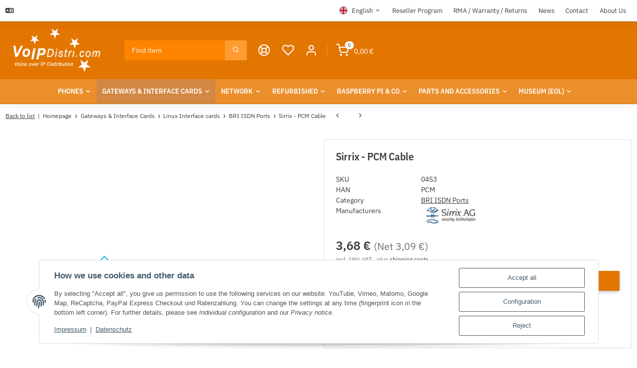

--- FILE ---
content_type: text/html; charset=utf-8
request_url: https://voip.world/Sirrix-PCM-Cable
body_size: 122408
content:
<!DOCTYPE html>
<html class="blast" lang="en" itemscope itemtype="https://schema.org/ItemPage">
    
    <head>
        
            <meta http-equiv="content-type" content="text/html; charset=utf-8">
            <meta name="description" itemprop="description" content="VoIP.world Sirrix PCM Cable">
                            <meta name="keywords" itemprop="keywords" content="Sirrix PCM Cable">
                                                                            <meta name="viewport" content="width=device-width, initial-scale=1.0, maximum-scale=3.0">
            <meta http-equiv="X-UA-Compatible" content="IE=edge">
            <meta name="theme-vendor" content="Themeart">
                        <meta name="robots" content="index, follow">
            <meta itemprop="url" content="https://voip.world/Sirrix-PCM-Cable">
            
            <meta property="og:type" content="website">
            <meta property="og:site_name" content="Sirrix PCM Cable, 3,68 €">
            <meta property="og:title" content="Sirrix PCM Cable, 3,68 €">
            <meta property="og:description" content="VoIP.world Sirrix PCM Cable">
            <meta property="og:url" content="https://voip.world/Sirrix-PCM-Cable">
                                                                                        <meta itemprop="image" content="https://voip.world/media/image/product/482/lg/sirrix-pcm-kabel.jpg">
                <meta property="og:image" content="https://voip.world/media/image/product/482/lg/sirrix-pcm-kabel.jpg">
                <meta property="og:image:width" content="1000">
                <meta property="og:image:height" content="1000">
                    
        <title itemprop="name">Sirrix PCM Cable, 3,68 €</title>
                    <link rel="canonical" href="https://voip.world/Sirrix-PCM-Cable">
                
        
            <link rel="icon" href="https://voip.world/favicon.ico" sizes="48x48">
            <link rel="icon" href="https://voip.world/favicon.svg" sizes="any" type="image/svg+xml">
            <link rel="apple-touch-icon" href="https://voip.world/apple-touch-icon.png">
            <link rel="manifest" href="https://voip.world/site.webmanifest">
            <meta name="msapplication-TileColor" content="#000000">
            <meta name="msapplication-TileImage" content="https://voip.world/mstile-144x144.png">
        
       
            <meta name="theme-color" content="#000000">
        
        
                                                    
                <style id="criticalCSS">
                    
                        @charset "UTF-8";
.fa{font-family:var(--fa-style-family, "Font Awesome 6 Free");font-weight:var(--fa-style, 900)}.fa,.fa-classic,.fa-sharp,.fas,.fa-solid,.far,.fa-regular,.fab,.fa-brands{-moz-osx-font-smoothing:grayscale;-webkit-font-smoothing:antialiased;display:var(--fa-display, inline-block);font-style:normal;font-variant:normal;line-height:1;text-rendering:auto}.fas,.fa-classic,.fa-solid,.far,.fa-regular{font-family:"Font Awesome 6 Free"}.fab,.fa-brands{font-family:"Font Awesome 6 Brands"}.fa-1x{font-size:1em}.fa-2x{font-size:2em}.fa-3x{font-size:3em}.fa-4x{font-size:4em}.fa-5x{font-size:5em}.fa-6x{font-size:6em}.fa-7x{font-size:7em}.fa-8x{font-size:8em}.fa-9x{font-size:9em}.fa-10x{font-size:10em}.fa-2xs{font-size:0.625em;line-height:0.1em;vertical-align:0.225em}.fa-xs{font-size:0.75em;line-height:0.0833333337em;vertical-align:0.125em}.fa-sm{font-size:0.875em;line-height:0.0714285718em;vertical-align:0.0535714295em}.fa-lg{font-size:1.25em;line-height:0.05em;vertical-align:-0.075em}.fa-xl{font-size:1.5em;line-height:0.0416666682em;vertical-align:-0.125em}.fa-2xl{font-size:2em;line-height:0.03125em;vertical-align:-0.1875em}.fa-fw{text-align:center;width:1.25em}.fa-ul{list-style-type:none;margin-left:var(--fa-li-margin, 2.5em);padding-left:0}.fa-ul>li{position:relative}.fa-li{left:calc(var(--fa-li-width, 2em) * -1);position:absolute;text-align:center;width:var(--fa-li-width, 2em);line-height:inherit}.fa-border{border-color:var(--fa-border-color, #eee);border-radius:var(--fa-border-radius, 0.1em);border-style:var(--fa-border-style, solid);border-width:var(--fa-border-width, 0.08em);padding:var(--fa-border-padding, 0.2em 0.25em 0.15em)}.fa-pull-left{float:left;margin-right:var(--fa-pull-margin, 0.3em)}.fa-pull-right{float:right;margin-left:var(--fa-pull-margin, 0.3em)}.fa-beat{animation-name:fa-beat;animation-delay:var(--fa-animation-delay, 0s);animation-direction:var(--fa-animation-direction, normal);animation-duration:var(--fa-animation-duration, 1s);animation-iteration-count:var(--fa-animation-iteration-count, infinite);animation-timing-function:var(--fa-animation-timing, ease-in-out)}.fa-bounce{animation-name:fa-bounce;animation-delay:var(--fa-animation-delay, 0s);animation-direction:var(--fa-animation-direction, normal);animation-duration:var(--fa-animation-duration, 1s);animation-iteration-count:var(--fa-animation-iteration-count, infinite);animation-timing-function:var(--fa-animation-timing, cubic-bezier(0.28, 0.84, 0.42, 1))}.fa-fade{animation-name:fa-fade;animation-delay:var(--fa-animation-delay, 0s);animation-direction:var(--fa-animation-direction, normal);animation-duration:var(--fa-animation-duration, 1s);animation-iteration-count:var(--fa-animation-iteration-count, infinite);animation-timing-function:var(--fa-animation-timing, cubic-bezier(0.4, 0, 0.6, 1))}.fa-beat-fade{animation-name:fa-beat-fade;animation-delay:var(--fa-animation-delay, 0s);animation-direction:var(--fa-animation-direction, normal);animation-duration:var(--fa-animation-duration, 1s);animation-iteration-count:var(--fa-animation-iteration-count, infinite);animation-timing-function:var(--fa-animation-timing, cubic-bezier(0.4, 0, 0.6, 1))}.fa-flip{animation-name:fa-flip;animation-delay:var(--fa-animation-delay, 0s);animation-direction:var(--fa-animation-direction, normal);animation-duration:var(--fa-animation-duration, 1s);animation-iteration-count:var(--fa-animation-iteration-count, infinite);animation-timing-function:var(--fa-animation-timing, ease-in-out)}.fa-shake{animation-name:fa-shake;animation-delay:var(--fa-animation-delay, 0s);animation-direction:var(--fa-animation-direction, normal);animation-duration:var(--fa-animation-duration, 1s);animation-iteration-count:var(--fa-animation-iteration-count, infinite);animation-timing-function:var(--fa-animation-timing, linear)}.fa-spin{animation-name:fa-spin;animation-delay:var(--fa-animation-delay, 0s);animation-direction:var(--fa-animation-direction, normal);animation-duration:var(--fa-animation-duration, 2s);animation-iteration-count:var(--fa-animation-iteration-count, infinite);animation-timing-function:var(--fa-animation-timing, linear)}.fa-spin-reverse{--fa-animation-direction: reverse}.fa-pulse,.fa-spin-pulse{animation-name:fa-spin;animation-direction:var(--fa-animation-direction, normal);animation-duration:var(--fa-animation-duration, 1s);animation-iteration-count:var(--fa-animation-iteration-count, infinite);animation-timing-function:var(--fa-animation-timing, steps(8))}@media (prefers-reduced-motion:reduce){.fa-beat,.fa-bounce,.fa-fade,.fa-beat-fade,.fa-flip,.fa-pulse,.fa-shake,.fa-spin,.fa-spin-pulse{animation-delay:-1ms;animation-duration:1ms;animation-iteration-count:1;transition-delay:0s;transition-duration:0s}}@keyframes fa-beat{0%,90%{transform:scale(1)}45%{transform:scale(var(--fa-beat-scale, 1.25))}}@keyframes fa-bounce{0%{transform:scale(1, 1) translateY(0)}10%{transform:scale(var(--fa-bounce-start-scale-x, 1.1), var(--fa-bounce-start-scale-y, 0.9)) translateY(0)}30%{transform:scale(var(--fa-bounce-jump-scale-x, 0.9), var(--fa-bounce-jump-scale-y, 1.1)) translateY(var(--fa-bounce-height, -0.5em))}50%{transform:scale(var(--fa-bounce-land-scale-x, 1.05), var(--fa-bounce-land-scale-y, 0.95)) translateY(0)}57%{transform:scale(1, 1) translateY(var(--fa-bounce-rebound, -0.125em))}64%{transform:scale(1, 1) translateY(0)}100%{transform:scale(1, 1) translateY(0)}}@keyframes fa-fade{50%{opacity:var(--fa-fade-opacity, 0.4)}}@keyframes fa-beat-fade{0%,100%{opacity:var(--fa-beat-fade-opacity, 0.4);transform:scale(1)}50%{opacity:1;transform:scale(var(--fa-beat-fade-scale, 1.125))}}@keyframes fa-flip{50%{transform:rotate3d(var(--fa-flip-x, 0), var(--fa-flip-y, 1), var(--fa-flip-z, 0), var(--fa-flip-angle, -180deg))}}@keyframes fa-shake{0%{transform:rotate(-15deg)}4%{transform:rotate(15deg)}8%,24%{transform:rotate(-18deg)}12%,28%{transform:rotate(18deg)}16%{transform:rotate(-22deg)}20%{transform:rotate(22deg)}32%{transform:rotate(-12deg)}36%{transform:rotate(12deg)}40%,100%{transform:rotate(0deg)}}@keyframes fa-spin{0%{transform:rotate(0deg)}100%{transform:rotate(360deg)}}.fa-rotate-90{transform:rotate(90deg)}.fa-rotate-180{transform:rotate(180deg)}.fa-rotate-270{transform:rotate(270deg)}.fa-flip-horizontal{transform:scale(-1, 1)}.fa-flip-vertical{transform:scale(1, -1)}.fa-flip-both,.fa-flip-horizontal.fa-flip-vertical{transform:scale(-1, -1)}.fa-rotate-by{transform:rotate(var(--fa-rotate-angle, 0))}.fa-stack{display:inline-block;height:2em;line-height:2em;position:relative;vertical-align:middle;width:2.5em}.fa-stack-1x,.fa-stack-2x{left:0;position:absolute;text-align:center;width:100%;z-index:var(--fa-stack-z-index, auto)}.fa-stack-1x{line-height:inherit}.fa-stack-2x{font-size:2em}.fa-inverse{color:var(--fa-inverse, #fff)}.fa-0::before{content:"0"}.fa-1::before{content:"1"}.fa-2::before{content:"2"}.fa-3::before{content:"3"}.fa-4::before{content:"4"}.fa-5::before{content:"5"}.fa-6::before{content:"6"}.fa-7::before{content:"7"}.fa-8::before{content:"8"}.fa-9::before{content:"9"}.fa-fill-drip::before{content:""}.fa-arrows-to-circle::before{content:""}.fa-circle-chevron-right::before{content:""}.fa-chevron-circle-right::before{content:""}.fa-at::before{content:"@"}.fa-trash-can::before{content:""}.fa-trash-alt::before{content:""}.fa-text-height::before{content:""}.fa-user-xmark::before{content:""}.fa-user-times::before{content:""}.fa-stethoscope::before{content:""}.fa-message::before{content:""}.fa-comment-alt::before{content:""}.fa-info::before{content:""}.fa-down-left-and-up-right-to-center::before{content:""}.fa-compress-alt::before{content:""}.fa-explosion::before{content:""}.fa-file-lines::before{content:""}.fa-file-alt::before{content:""}.fa-file-text::before{content:""}.fa-wave-square::before{content:""}.fa-ring::before{content:""}.fa-building-un::before{content:""}.fa-dice-three::before{content:""}.fa-calendar-days::before{content:""}.fa-calendar-alt::before{content:""}.fa-anchor-circle-check::before{content:""}.fa-building-circle-arrow-right::before{content:""}.fa-volleyball::before{content:""}.fa-volleyball-ball::before{content:""}.fa-arrows-up-to-line::before{content:""}.fa-sort-down::before{content:""}.fa-sort-desc::before{content:""}.fa-circle-minus::before{content:""}.fa-minus-circle::before{content:""}.fa-door-open::before{content:""}.fa-right-from-bracket::before{content:""}.fa-sign-out-alt::before{content:""}.fa-atom::before{content:""}.fa-soap::before{content:""}.fa-icons::before{content:""}.fa-heart-music-camera-bolt::before{content:""}.fa-microphone-lines-slash::before{content:""}.fa-microphone-alt-slash::before{content:""}.fa-bridge-circle-check::before{content:""}.fa-pump-medical::before{content:""}.fa-fingerprint::before{content:""}.fa-hand-point-right::before{content:""}.fa-magnifying-glass-location::before{content:""}.fa-search-location::before{content:""}.fa-forward-step::before{content:""}.fa-step-forward::before{content:""}.fa-face-smile-beam::before{content:""}.fa-smile-beam::before{content:""}.fa-flag-checkered::before{content:""}.fa-football::before{content:""}.fa-football-ball::before{content:""}.fa-school-circle-exclamation::before{content:""}.fa-crop::before{content:""}.fa-angles-down::before{content:""}.fa-angle-double-down::before{content:""}.fa-users-rectangle::before{content:""}.fa-people-roof::before{content:""}.fa-people-line::before{content:""}.fa-beer-mug-empty::before{content:""}.fa-beer::before{content:""}.fa-diagram-predecessor::before{content:""}.fa-arrow-up-long::before{content:""}.fa-long-arrow-up::before{content:""}.fa-fire-flame-simple::before{content:""}.fa-burn::before{content:""}.fa-person::before{content:""}.fa-male::before{content:""}.fa-laptop::before{content:""}.fa-file-csv::before{content:""}.fa-menorah::before{content:""}.fa-truck-plane::before{content:""}.fa-record-vinyl::before{content:""}.fa-face-grin-stars::before{content:""}.fa-grin-stars::before{content:""}.fa-bong::before{content:""}.fa-spaghetti-monster-flying::before{content:""}.fa-pastafarianism::before{content:""}.fa-arrow-down-up-across-line::before{content:""}.fa-spoon::before{content:""}.fa-utensil-spoon::before{content:""}.fa-jar-wheat::before{content:""}.fa-envelopes-bulk::before{content:""}.fa-mail-bulk::before{content:""}.fa-file-circle-exclamation::before{content:""}.fa-circle-h::before{content:""}.fa-hospital-symbol::before{content:""}.fa-pager::before{content:""}.fa-address-book::before{content:""}.fa-contact-book::before{content:""}.fa-strikethrough::before{content:""}.fa-k::before{content:"K"}.fa-landmark-flag::before{content:""}.fa-pencil::before{content:""}.fa-pencil-alt::before{content:""}.fa-backward::before{content:""}.fa-caret-right::before{content:""}.fa-comments::before{content:""}.fa-paste::before{content:""}.fa-file-clipboard::before{content:""}.fa-code-pull-request::before{content:""}.fa-clipboard-list::before{content:""}.fa-truck-ramp-box::before{content:""}.fa-truck-loading::before{content:""}.fa-user-check::before{content:""}.fa-vial-virus::before{content:""}.fa-sheet-plastic::before{content:""}.fa-blog::before{content:""}.fa-user-ninja::before{content:""}.fa-person-arrow-up-from-line::before{content:""}.fa-scroll-torah::before{content:""}.fa-torah::before{content:""}.fa-broom-ball::before{content:""}.fa-quidditch::before{content:""}.fa-quidditch-broom-ball::before{content:""}.fa-toggle-off::before{content:""}.fa-box-archive::before{content:""}.fa-archive::before{content:""}.fa-person-drowning::before{content:""}.fa-arrow-down-9-1::before{content:""}.fa-sort-numeric-desc::before{content:""}.fa-sort-numeric-down-alt::before{content:""}.fa-face-grin-tongue-squint::before{content:""}.fa-grin-tongue-squint::before{content:""}.fa-spray-can::before{content:""}.fa-truck-monster::before{content:""}.fa-w::before{content:"W"}.fa-earth-africa::before{content:""}.fa-globe-africa::before{content:""}.fa-rainbow::before{content:""}.fa-circle-notch::before{content:""}.fa-tablet-screen-button::before{content:""}.fa-tablet-alt::before{content:""}.fa-paw::before{content:""}.fa-cloud::before{content:""}.fa-trowel-bricks::before{content:""}.fa-face-flushed::before{content:""}.fa-flushed::before{content:""}.fa-hospital-user::before{content:""}.fa-tent-arrow-left-right::before{content:""}.fa-gavel::before{content:""}.fa-legal::before{content:""}.fa-binoculars::before{content:""}.fa-microphone-slash::before{content:""}.fa-box-tissue::before{content:""}.fa-motorcycle::before{content:""}.fa-bell-concierge::before{content:""}.fa-concierge-bell::before{content:""}.fa-pen-ruler::before{content:""}.fa-pencil-ruler::before{content:""}.fa-people-arrows::before{content:""}.fa-people-arrows-left-right::before{content:""}.fa-mars-and-venus-burst::before{content:""}.fa-square-caret-right::before{content:""}.fa-caret-square-right::before{content:""}.fa-scissors::before{content:""}.fa-cut::before{content:""}.fa-sun-plant-wilt::before{content:""}.fa-toilets-portable::before{content:""}.fa-hockey-puck::before{content:""}.fa-table::before{content:""}.fa-magnifying-glass-arrow-right::before{content:""}.fa-tachograph-digital::before{content:""}.fa-digital-tachograph::before{content:""}.fa-users-slash::before{content:""}.fa-clover::before{content:""}.fa-reply::before{content:""}.fa-mail-reply::before{content:""}.fa-star-and-crescent::before{content:""}.fa-house-fire::before{content:""}.fa-square-minus::before{content:""}.fa-minus-square::before{content:""}.fa-helicopter::before{content:""}.fa-compass::before{content:""}.fa-square-caret-down::before{content:""}.fa-caret-square-down::before{content:""}.fa-file-circle-question::before{content:""}.fa-laptop-code::before{content:""}.fa-swatchbook::before{content:""}.fa-prescription-bottle::before{content:""}.fa-bars::before{content:""}.fa-navicon::before{content:""}.fa-people-group::before{content:""}.fa-hourglass-end::before{content:""}.fa-hourglass-3::before{content:""}.fa-heart-crack::before{content:""}.fa-heart-broken::before{content:""}.fa-square-up-right::before{content:""}.fa-external-link-square-alt::before{content:""}.fa-face-kiss-beam::before{content:""}.fa-kiss-beam::before{content:""}.fa-film::before{content:""}.fa-ruler-horizontal::before{content:""}.fa-people-robbery::before{content:""}.fa-lightbulb::before{content:""}.fa-caret-left::before{content:""}.fa-circle-exclamation::before{content:""}.fa-exclamation-circle::before{content:""}.fa-school-circle-xmark::before{content:""}.fa-arrow-right-from-bracket::before{content:""}.fa-sign-out::before{content:""}.fa-circle-chevron-down::before{content:""}.fa-chevron-circle-down::before{content:""}.fa-unlock-keyhole::before{content:""}.fa-unlock-alt::before{content:""}.fa-cloud-showers-heavy::before{content:""}.fa-headphones-simple::before{content:""}.fa-headphones-alt::before{content:""}.fa-sitemap::before{content:""}.fa-circle-dollar-to-slot::before{content:""}.fa-donate::before{content:""}.fa-memory::before{content:""}.fa-road-spikes::before{content:""}.fa-fire-burner::before{content:""}.fa-flag::before{content:""}.fa-hanukiah::before{content:""}.fa-feather::before{content:""}.fa-volume-low::before{content:""}.fa-volume-down::before{content:""}.fa-comment-slash::before{content:""}.fa-cloud-sun-rain::before{content:""}.fa-compress::before{content:""}.fa-wheat-awn::before{content:""}.fa-wheat-alt::before{content:""}.fa-ankh::before{content:""}.fa-hands-holding-child::before{content:""}.fa-asterisk::before{content:"*"}.fa-square-check::before{content:""}.fa-check-square::before{content:""}.fa-peseta-sign::before{content:""}.fa-heading::before{content:""}.fa-header::before{content:""}.fa-ghost::before{content:""}.fa-list::before{content:""}.fa-list-squares::before{content:""}.fa-square-phone-flip::before{content:""}.fa-phone-square-alt::before{content:""}.fa-cart-plus::before{content:""}.fa-gamepad::before{content:""}.fa-circle-dot::before{content:""}.fa-dot-circle::before{content:""}.fa-face-dizzy::before{content:""}.fa-dizzy::before{content:""}.fa-egg::before{content:""}.fa-house-medical-circle-xmark::before{content:""}.fa-campground::before{content:""}.fa-folder-plus::before{content:""}.fa-futbol::before{content:""}.fa-futbol-ball::before{content:""}.fa-soccer-ball::before{content:""}.fa-paintbrush::before{content:""}.fa-paint-brush::before{content:""}.fa-lock::before{content:""}.fa-gas-pump::before{content:""}.fa-hot-tub-person::before{content:""}.fa-hot-tub::before{content:""}.fa-map-location::before{content:""}.fa-map-marked::before{content:""}.fa-house-flood-water::before{content:""}.fa-tree::before{content:""}.fa-bridge-lock::before{content:""}.fa-sack-dollar::before{content:""}.fa-pen-to-square::before{content:""}.fa-edit::before{content:""}.fa-car-side::before{content:""}.fa-share-nodes::before{content:""}.fa-share-alt::before{content:""}.fa-heart-circle-minus::before{content:""}.fa-hourglass-half::before{content:""}.fa-hourglass-2::before{content:""}.fa-microscope::before{content:""}.fa-sink::before{content:""}.fa-bag-shopping::before{content:""}.fa-shopping-bag::before{content:""}.fa-arrow-down-z-a::before{content:""}.fa-sort-alpha-desc::before{content:""}.fa-sort-alpha-down-alt::before{content:""}.fa-mitten::before{content:""}.fa-person-rays::before{content:""}.fa-users::before{content:""}.fa-eye-slash::before{content:""}.fa-flask-vial::before{content:""}.fa-hand::before{content:""}.fa-hand-paper::before{content:""}.fa-om::before{content:""}.fa-worm::before{content:""}.fa-house-circle-xmark::before{content:""}.fa-plug::before{content:""}.fa-chevron-up::before{content:""}.fa-hand-spock::before{content:""}.fa-stopwatch::before{content:""}.fa-face-kiss::before{content:""}.fa-kiss::before{content:""}.fa-bridge-circle-xmark::before{content:""}.fa-face-grin-tongue::before{content:""}.fa-grin-tongue::before{content:""}.fa-chess-bishop::before{content:""}.fa-face-grin-wink::before{content:""}.fa-grin-wink::before{content:""}.fa-ear-deaf::before{content:""}.fa-deaf::before{content:""}.fa-deafness::before{content:""}.fa-hard-of-hearing::before{content:""}.fa-road-circle-check::before{content:""}.fa-dice-five::before{content:""}.fa-square-rss::before{content:""}.fa-rss-square::before{content:""}.fa-land-mine-on::before{content:""}.fa-i-cursor::before{content:""}.fa-stamp::before{content:""}.fa-stairs::before{content:""}.fa-i::before{content:"I"}.fa-hryvnia-sign::before{content:""}.fa-hryvnia::before{content:""}.fa-pills::before{content:""}.fa-face-grin-wide::before{content:""}.fa-grin-alt::before{content:""}.fa-tooth::before{content:""}.fa-v::before{content:"V"}.fa-bangladeshi-taka-sign::before{content:""}.fa-bicycle::before{content:""}.fa-staff-snake::before{content:""}.fa-rod-asclepius::before{content:""}.fa-rod-snake::before{content:""}.fa-staff-aesculapius::before{content:""}.fa-head-side-cough-slash::before{content:""}.fa-truck-medical::before{content:""}.fa-ambulance::before{content:""}.fa-wheat-awn-circle-exclamation::before{content:""}.fa-snowman::before{content:""}.fa-mortar-pestle::before{content:""}.fa-road-barrier::before{content:""}.fa-school::before{content:""}.fa-igloo::before{content:""}.fa-joint::before{content:""}.fa-angle-right::before{content:""}.fa-horse::before{content:""}.fa-q::before{content:"Q"}.fa-g::before{content:"G"}.fa-notes-medical::before{content:""}.fa-temperature-half::before{content:""}.fa-temperature-2::before{content:""}.fa-thermometer-2::before{content:""}.fa-thermometer-half::before{content:""}.fa-dong-sign::before{content:""}.fa-capsules::before{content:""}.fa-poo-storm::before{content:""}.fa-poo-bolt::before{content:""}.fa-face-frown-open::before{content:""}.fa-frown-open::before{content:""}.fa-hand-point-up::before{content:""}.fa-money-bill::before{content:""}.fa-bookmark::before{content:""}.fa-align-justify::before{content:""}.fa-umbrella-beach::before{content:""}.fa-helmet-un::before{content:""}.fa-bullseye::before{content:""}.fa-bacon::before{content:""}.fa-hand-point-down::before{content:""}.fa-arrow-up-from-bracket::before{content:""}.fa-folder::before{content:""}.fa-folder-blank::before{content:""}.fa-file-waveform::before{content:""}.fa-file-medical-alt::before{content:""}.fa-radiation::before{content:""}.fa-chart-simple::before{content:""}.fa-mars-stroke::before{content:""}.fa-vial::before{content:""}.fa-gauge::before{content:""}.fa-dashboard::before{content:""}.fa-gauge-med::before{content:""}.fa-tachometer-alt-average::before{content:""}.fa-wand-magic-sparkles::before{content:""}.fa-magic-wand-sparkles::before{content:""}.fa-e::before{content:"E"}.fa-pen-clip::before{content:""}.fa-pen-alt::before{content:""}.fa-bridge-circle-exclamation::before{content:""}.fa-user::before{content:""}.fa-school-circle-check::before{content:""}.fa-dumpster::before{content:""}.fa-van-shuttle::before{content:""}.fa-shuttle-van::before{content:""}.fa-building-user::before{content:""}.fa-square-caret-left::before{content:""}.fa-caret-square-left::before{content:""}.fa-highlighter::before{content:""}.fa-key::before{content:""}.fa-bullhorn::before{content:""}.fa-globe::before{content:""}.fa-synagogue::before{content:""}.fa-person-half-dress::before{content:""}.fa-road-bridge::before{content:""}.fa-location-arrow::before{content:""}.fa-c::before{content:"C"}.fa-tablet-button::before{content:""}.fa-building-lock::before{content:""}.fa-pizza-slice::before{content:""}.fa-money-bill-wave::before{content:""}.fa-chart-area::before{content:""}.fa-area-chart::before{content:""}.fa-house-flag::before{content:""}.fa-person-circle-minus::before{content:""}.fa-ban::before{content:""}.fa-cancel::before{content:""}.fa-camera-rotate::before{content:""}.fa-spray-can-sparkles::before{content:""}.fa-air-freshener::before{content:""}.fa-star::before{content:""}.fa-repeat::before{content:""}.fa-cross::before{content:""}.fa-box::before{content:""}.fa-venus-mars::before{content:""}.fa-arrow-pointer::before{content:""}.fa-mouse-pointer::before{content:""}.fa-maximize::before{content:""}.fa-expand-arrows-alt::before{content:""}.fa-charging-station::before{content:""}.fa-shapes::before{content:""}.fa-triangle-circle-square::before{content:""}.fa-shuffle::before{content:""}.fa-random::before{content:""}.fa-person-running::before{content:""}.fa-running::before{content:""}.fa-mobile-retro::before{content:""}.fa-grip-lines-vertical::before{content:""}.fa-spider::before{content:""}.fa-hands-bound::before{content:""}.fa-file-invoice-dollar::before{content:""}.fa-plane-circle-exclamation::before{content:""}.fa-x-ray::before{content:""}.fa-spell-check::before{content:""}.fa-slash::before{content:""}.fa-computer-mouse::before{content:""}.fa-mouse::before{content:""}.fa-arrow-right-to-bracket::before{content:""}.fa-sign-in::before{content:""}.fa-shop-slash::before{content:""}.fa-store-alt-slash::before{content:""}.fa-server::before{content:""}.fa-virus-covid-slash::before{content:""}.fa-shop-lock::before{content:""}.fa-hourglass-start::before{content:""}.fa-hourglass-1::before{content:""}.fa-blender-phone::before{content:""}.fa-building-wheat::before{content:""}.fa-person-breastfeeding::before{content:""}.fa-right-to-bracket::before{content:""}.fa-sign-in-alt::before{content:""}.fa-venus::before{content:""}.fa-passport::before{content:""}.fa-heart-pulse::before{content:""}.fa-heartbeat::before{content:""}.fa-people-carry-box::before{content:""}.fa-people-carry::before{content:""}.fa-temperature-high::before{content:""}.fa-microchip::before{content:""}.fa-crown::before{content:""}.fa-weight-hanging::before{content:""}.fa-xmarks-lines::before{content:""}.fa-file-prescription::before{content:""}.fa-weight-scale::before{content:""}.fa-weight::before{content:""}.fa-user-group::before{content:""}.fa-user-friends::before{content:""}.fa-arrow-up-a-z::before{content:""}.fa-sort-alpha-up::before{content:""}.fa-chess-knight::before{content:""}.fa-face-laugh-squint::before{content:""}.fa-laugh-squint::before{content:""}.fa-wheelchair::before{content:""}.fa-circle-arrow-up::before{content:""}.fa-arrow-circle-up::before{content:""}.fa-toggle-on::before{content:""}.fa-person-walking::before{content:""}.fa-walking::before{content:""}.fa-l::before{content:"L"}.fa-fire::before{content:""}.fa-bed-pulse::before{content:""}.fa-procedures::before{content:""}.fa-shuttle-space::before{content:""}.fa-space-shuttle::before{content:""}.fa-face-laugh::before{content:""}.fa-laugh::before{content:""}.fa-folder-open::before{content:""}.fa-heart-circle-plus::before{content:""}.fa-code-fork::before{content:""}.fa-city::before{content:""}.fa-microphone-lines::before{content:""}.fa-microphone-alt::before{content:""}.fa-pepper-hot::before{content:""}.fa-unlock::before{content:""}.fa-colon-sign::before{content:""}.fa-headset::before{content:""}.fa-store-slash::before{content:""}.fa-road-circle-xmark::before{content:""}.fa-user-minus::before{content:""}.fa-mars-stroke-up::before{content:""}.fa-mars-stroke-v::before{content:""}.fa-champagne-glasses::before{content:""}.fa-glass-cheers::before{content:""}.fa-clipboard::before{content:""}.fa-house-circle-exclamation::before{content:""}.fa-file-arrow-up::before{content:""}.fa-file-upload::before{content:""}.fa-wifi::before{content:""}.fa-wifi-3::before{content:""}.fa-wifi-strong::before{content:""}.fa-bath::before{content:""}.fa-bathtub::before{content:""}.fa-underline::before{content:""}.fa-user-pen::before{content:""}.fa-user-edit::before{content:""}.fa-signature::before{content:""}.fa-stroopwafel::before{content:""}.fa-bold::before{content:""}.fa-anchor-lock::before{content:""}.fa-building-ngo::before{content:""}.fa-manat-sign::before{content:""}.fa-not-equal::before{content:""}.fa-border-top-left::before{content:""}.fa-border-style::before{content:""}.fa-map-location-dot::before{content:""}.fa-map-marked-alt::before{content:""}.fa-jedi::before{content:""}.fa-square-poll-vertical::before{content:""}.fa-poll::before{content:""}.fa-mug-hot::before{content:""}.fa-car-battery::before{content:""}.fa-battery-car::before{content:""}.fa-gift::before{content:""}.fa-dice-two::before{content:""}.fa-chess-queen::before{content:""}.fa-glasses::before{content:""}.fa-chess-board::before{content:""}.fa-building-circle-check::before{content:""}.fa-person-chalkboard::before{content:""}.fa-mars-stroke-right::before{content:""}.fa-mars-stroke-h::before{content:""}.fa-hand-back-fist::before{content:""}.fa-hand-rock::before{content:""}.fa-square-caret-up::before{content:""}.fa-caret-square-up::before{content:""}.fa-cloud-showers-water::before{content:""}.fa-chart-bar::before{content:""}.fa-bar-chart::before{content:""}.fa-hands-bubbles::before{content:""}.fa-hands-wash::before{content:""}.fa-less-than-equal::before{content:""}.fa-train::before{content:""}.fa-eye-low-vision::before{content:""}.fa-low-vision::before{content:""}.fa-crow::before{content:""}.fa-sailboat::before{content:""}.fa-window-restore::before{content:""}.fa-square-plus::before{content:""}.fa-plus-square::before{content:""}.fa-torii-gate::before{content:""}.fa-frog::before{content:""}.fa-bucket::before{content:""}.fa-image::before{content:""}.fa-microphone::before{content:""}.fa-cow::before{content:""}.fa-caret-up::before{content:""}.fa-screwdriver::before{content:""}.fa-folder-closed::before{content:""}.fa-house-tsunami::before{content:""}.fa-square-nfi::before{content:""}.fa-arrow-up-from-ground-water::before{content:""}.fa-martini-glass::before{content:""}.fa-glass-martini-alt::before{content:""}.fa-rotate-left::before{content:""}.fa-rotate-back::before{content:""}.fa-rotate-backward::before{content:""}.fa-undo-alt::before{content:""}.fa-table-columns::before{content:""}.fa-columns::before{content:""}.fa-lemon::before{content:""}.fa-head-side-mask::before{content:""}.fa-handshake::before{content:""}.fa-gem::before{content:""}.fa-dolly::before{content:""}.fa-dolly-box::before{content:""}.fa-smoking::before{content:""}.fa-minimize::before{content:""}.fa-compress-arrows-alt::before{content:""}.fa-monument::before{content:""}.fa-snowplow::before{content:""}.fa-angles-right::before{content:""}.fa-angle-double-right::before{content:""}.fa-cannabis::before{content:""}.fa-circle-play::before{content:""}.fa-play-circle::before{content:""}.fa-tablets::before{content:""}.fa-ethernet::before{content:""}.fa-euro-sign::before{content:""}.fa-eur::before{content:""}.fa-euro::before{content:""}.fa-chair::before{content:""}.fa-circle-check::before{content:""}.fa-check-circle::before{content:""}.fa-circle-stop::before{content:""}.fa-stop-circle::before{content:""}.fa-compass-drafting::before{content:""}.fa-drafting-compass::before{content:""}.fa-plate-wheat::before{content:""}.fa-icicles::before{content:""}.fa-person-shelter::before{content:""}.fa-neuter::before{content:""}.fa-id-badge::before{content:""}.fa-marker::before{content:""}.fa-face-laugh-beam::before{content:""}.fa-laugh-beam::before{content:""}.fa-helicopter-symbol::before{content:""}.fa-universal-access::before{content:""}.fa-circle-chevron-up::before{content:""}.fa-chevron-circle-up::before{content:""}.fa-lari-sign::before{content:""}.fa-volcano::before{content:""}.fa-person-walking-dashed-line-arrow-right::before{content:""}.fa-sterling-sign::before{content:""}.fa-gbp::before{content:""}.fa-pound-sign::before{content:""}.fa-viruses::before{content:""}.fa-square-person-confined::before{content:""}.fa-user-tie::before{content:""}.fa-arrow-down-long::before{content:""}.fa-long-arrow-down::before{content:""}.fa-tent-arrow-down-to-line::before{content:""}.fa-certificate::before{content:""}.fa-reply-all::before{content:""}.fa-mail-reply-all::before{content:""}.fa-suitcase::before{content:""}.fa-person-skating::before{content:""}.fa-skating::before{content:""}.fa-filter-circle-dollar::before{content:""}.fa-funnel-dollar::before{content:""}.fa-camera-retro::before{content:""}.fa-circle-arrow-down::before{content:""}.fa-arrow-circle-down::before{content:""}.fa-file-import::before{content:""}.fa-arrow-right-to-file::before{content:""}.fa-square-arrow-up-right::before{content:""}.fa-external-link-square::before{content:""}.fa-box-open::before{content:""}.fa-scroll::before{content:""}.fa-spa::before{content:""}.fa-location-pin-lock::before{content:""}.fa-pause::before{content:""}.fa-hill-avalanche::before{content:""}.fa-temperature-empty::before{content:""}.fa-temperature-0::before{content:""}.fa-thermometer-0::before{content:""}.fa-thermometer-empty::before{content:""}.fa-bomb::before{content:""}.fa-registered::before{content:""}.fa-address-card::before{content:""}.fa-contact-card::before{content:""}.fa-vcard::before{content:""}.fa-scale-unbalanced-flip::before{content:""}.fa-balance-scale-right::before{content:""}.fa-subscript::before{content:""}.fa-diamond-turn-right::before{content:""}.fa-directions::before{content:""}.fa-burst::before{content:""}.fa-house-laptop::before{content:""}.fa-laptop-house::before{content:""}.fa-face-tired::before{content:""}.fa-tired::before{content:""}.fa-money-bills::before{content:""}.fa-smog::before{content:""}.fa-crutch::before{content:""}.fa-cloud-arrow-up::before{content:""}.fa-cloud-upload::before{content:""}.fa-cloud-upload-alt::before{content:""}.fa-palette::before{content:""}.fa-arrows-turn-right::before{content:""}.fa-vest::before{content:""}.fa-ferry::before{content:""}.fa-arrows-down-to-people::before{content:""}.fa-seedling::before{content:""}.fa-sprout::before{content:""}.fa-left-right::before{content:""}.fa-arrows-alt-h::before{content:""}.fa-boxes-packing::before{content:""}.fa-circle-arrow-left::before{content:""}.fa-arrow-circle-left::before{content:""}.fa-group-arrows-rotate::before{content:""}.fa-bowl-food::before{content:""}.fa-candy-cane::before{content:""}.fa-arrow-down-wide-short::before{content:""}.fa-sort-amount-asc::before{content:""}.fa-sort-amount-down::before{content:""}.fa-cloud-bolt::before{content:""}.fa-thunderstorm::before{content:""}.fa-text-slash::before{content:""}.fa-remove-format::before{content:""}.fa-face-smile-wink::before{content:""}.fa-smile-wink::before{content:""}.fa-file-word::before{content:""}.fa-file-powerpoint::before{content:""}.fa-arrows-left-right::before{content:""}.fa-arrows-h::before{content:""}.fa-house-lock::before{content:""}.fa-cloud-arrow-down::before{content:""}.fa-cloud-download::before{content:""}.fa-cloud-download-alt::before{content:""}.fa-children::before{content:""}.fa-chalkboard::before{content:""}.fa-blackboard::before{content:""}.fa-user-large-slash::before{content:""}.fa-user-alt-slash::before{content:""}.fa-envelope-open::before{content:""}.fa-handshake-simple-slash::before{content:""}.fa-handshake-alt-slash::before{content:""}.fa-mattress-pillow::before{content:""}.fa-guarani-sign::before{content:""}.fa-arrows-rotate::before{content:""}.fa-refresh::before{content:""}.fa-sync::before{content:""}.fa-fire-extinguisher::before{content:""}.fa-cruzeiro-sign::before{content:""}.fa-greater-than-equal::before{content:""}.fa-shield-halved::before{content:""}.fa-shield-alt::before{content:""}.fa-book-atlas::before{content:""}.fa-atlas::before{content:""}.fa-virus::before{content:""}.fa-envelope-circle-check::before{content:""}.fa-layer-group::before{content:""}.fa-arrows-to-dot::before{content:""}.fa-archway::before{content:""}.fa-heart-circle-check::before{content:""}.fa-house-chimney-crack::before{content:""}.fa-house-damage::before{content:""}.fa-file-zipper::before{content:""}.fa-file-archive::before{content:""}.fa-square::before{content:""}.fa-martini-glass-empty::before{content:""}.fa-glass-martini::before{content:""}.fa-couch::before{content:""}.fa-cedi-sign::before{content:""}.fa-italic::before{content:""}.fa-table-cells-column-lock::before{content:""}.fa-church::before{content:""}.fa-comments-dollar::before{content:""}.fa-democrat::before{content:""}.fa-z::before{content:"Z"}.fa-person-skiing::before{content:""}.fa-skiing::before{content:""}.fa-road-lock::before{content:""}.fa-a::before{content:"A"}.fa-temperature-arrow-down::before{content:""}.fa-temperature-down::before{content:""}.fa-feather-pointed::before{content:""}.fa-feather-alt::before{content:""}.fa-p::before{content:"P"}.fa-snowflake::before{content:""}.fa-newspaper::before{content:""}.fa-rectangle-ad::before{content:""}.fa-ad::before{content:""}.fa-circle-arrow-right::before{content:""}.fa-arrow-circle-right::before{content:""}.fa-filter-circle-xmark::before{content:""}.fa-locust::before{content:""}.fa-sort::before{content:""}.fa-unsorted::before{content:""}.fa-list-ol::before{content:""}.fa-list-1-2::before{content:""}.fa-list-numeric::before{content:""}.fa-person-dress-burst::before{content:""}.fa-money-check-dollar::before{content:""}.fa-money-check-alt::before{content:""}.fa-vector-square::before{content:""}.fa-bread-slice::before{content:""}.fa-language::before{content:""}.fa-face-kiss-wink-heart::before{content:""}.fa-kiss-wink-heart::before{content:""}.fa-filter::before{content:""}.fa-question::before{content:"?"}.fa-file-signature::before{content:""}.fa-up-down-left-right::before{content:""}.fa-arrows-alt::before{content:""}.fa-house-chimney-user::before{content:""}.fa-hand-holding-heart::before{content:""}.fa-puzzle-piece::before{content:""}.fa-money-check::before{content:""}.fa-star-half-stroke::before{content:""}.fa-star-half-alt::before{content:""}.fa-code::before{content:""}.fa-whiskey-glass::before{content:""}.fa-glass-whiskey::before{content:""}.fa-building-circle-exclamation::before{content:""}.fa-magnifying-glass-chart::before{content:""}.fa-arrow-up-right-from-square::before{content:""}.fa-external-link::before{content:""}.fa-cubes-stacked::before{content:""}.fa-won-sign::before{content:""}.fa-krw::before{content:""}.fa-won::before{content:""}.fa-virus-covid::before{content:""}.fa-austral-sign::before{content:""}.fa-f::before{content:"F"}.fa-leaf::before{content:""}.fa-road::before{content:""}.fa-taxi::before{content:""}.fa-cab::before{content:""}.fa-person-circle-plus::before{content:""}.fa-chart-pie::before{content:""}.fa-pie-chart::before{content:""}.fa-bolt-lightning::before{content:""}.fa-sack-xmark::before{content:""}.fa-file-excel::before{content:""}.fa-file-contract::before{content:""}.fa-fish-fins::before{content:""}.fa-building-flag::before{content:""}.fa-face-grin-beam::before{content:""}.fa-grin-beam::before{content:""}.fa-object-ungroup::before{content:""}.fa-poop::before{content:""}.fa-location-pin::before{content:""}.fa-map-marker::before{content:""}.fa-kaaba::before{content:""}.fa-toilet-paper::before{content:""}.fa-helmet-safety::before{content:""}.fa-hard-hat::before{content:""}.fa-hat-hard::before{content:""}.fa-eject::before{content:""}.fa-circle-right::before{content:""}.fa-arrow-alt-circle-right::before{content:""}.fa-plane-circle-check::before{content:""}.fa-face-rolling-eyes::before{content:""}.fa-meh-rolling-eyes::before{content:""}.fa-object-group::before{content:""}.fa-chart-line::before{content:""}.fa-line-chart::before{content:""}.fa-mask-ventilator::before{content:""}.fa-arrow-right::before{content:""}.fa-signs-post::before{content:""}.fa-map-signs::before{content:""}.fa-cash-register::before{content:""}.fa-person-circle-question::before{content:""}.fa-h::before{content:"H"}.fa-tarp::before{content:""}.fa-screwdriver-wrench::before{content:""}.fa-tools::before{content:""}.fa-arrows-to-eye::before{content:""}.fa-plug-circle-bolt::before{content:""}.fa-heart::before{content:""}.fa-mars-and-venus::before{content:""}.fa-house-user::before{content:""}.fa-home-user::before{content:""}.fa-dumpster-fire::before{content:""}.fa-house-crack::before{content:""}.fa-martini-glass-citrus::before{content:""}.fa-cocktail::before{content:""}.fa-face-surprise::before{content:""}.fa-surprise::before{content:""}.fa-bottle-water::before{content:""}.fa-circle-pause::before{content:""}.fa-pause-circle::before{content:""}.fa-toilet-paper-slash::before{content:""}.fa-apple-whole::before{content:""}.fa-apple-alt::before{content:""}.fa-kitchen-set::before{content:""}.fa-r::before{content:"R"}.fa-temperature-quarter::before{content:""}.fa-temperature-1::before{content:""}.fa-thermometer-1::before{content:""}.fa-thermometer-quarter::before{content:""}.fa-cube::before{content:""}.fa-bitcoin-sign::before{content:""}.fa-shield-dog::before{content:""}.fa-solar-panel::before{content:""}.fa-lock-open::before{content:""}.fa-elevator::before{content:""}.fa-money-bill-transfer::before{content:""}.fa-money-bill-trend-up::before{content:""}.fa-house-flood-water-circle-arrow-right::before{content:""}.fa-square-poll-horizontal::before{content:""}.fa-poll-h::before{content:""}.fa-circle::before{content:""}.fa-backward-fast::before{content:""}.fa-fast-backward::before{content:""}.fa-recycle::before{content:""}.fa-user-astronaut::before{content:""}.fa-plane-slash::before{content:""}.fa-trademark::before{content:""}.fa-basketball::before{content:""}.fa-basketball-ball::before{content:""}.fa-satellite-dish::before{content:""}.fa-circle-up::before{content:""}.fa-arrow-alt-circle-up::before{content:""}.fa-mobile-screen-button::before{content:""}.fa-mobile-alt::before{content:""}.fa-volume-high::before{content:""}.fa-volume-up::before{content:""}.fa-users-rays::before{content:""}.fa-wallet::before{content:""}.fa-clipboard-check::before{content:""}.fa-file-audio::before{content:""}.fa-burger::before{content:""}.fa-hamburger::before{content:""}.fa-wrench::before{content:""}.fa-bugs::before{content:""}.fa-rupee-sign::before{content:""}.fa-rupee::before{content:""}.fa-file-image::before{content:""}.fa-circle-question::before{content:""}.fa-question-circle::before{content:""}.fa-plane-departure::before{content:""}.fa-handshake-slash::before{content:""}.fa-book-bookmark::before{content:""}.fa-code-branch::before{content:""}.fa-hat-cowboy::before{content:""}.fa-bridge::before{content:""}.fa-phone-flip::before{content:""}.fa-phone-alt::before{content:""}.fa-truck-front::before{content:""}.fa-cat::before{content:""}.fa-anchor-circle-exclamation::before{content:""}.fa-truck-field::before{content:""}.fa-route::before{content:""}.fa-clipboard-question::before{content:""}.fa-panorama::before{content:""}.fa-comment-medical::before{content:""}.fa-teeth-open::before{content:""}.fa-file-circle-minus::before{content:""}.fa-tags::before{content:""}.fa-wine-glass::before{content:""}.fa-forward-fast::before{content:""}.fa-fast-forward::before{content:""}.fa-face-meh-blank::before{content:""}.fa-meh-blank::before{content:""}.fa-square-parking::before{content:""}.fa-parking::before{content:""}.fa-house-signal::before{content:""}.fa-bars-progress::before{content:""}.fa-tasks-alt::before{content:""}.fa-faucet-drip::before{content:""}.fa-cart-flatbed::before{content:""}.fa-dolly-flatbed::before{content:""}.fa-ban-smoking::before{content:""}.fa-smoking-ban::before{content:""}.fa-terminal::before{content:""}.fa-mobile-button::before{content:""}.fa-house-medical-flag::before{content:""}.fa-basket-shopping::before{content:""}.fa-shopping-basket::before{content:""}.fa-tape::before{content:""}.fa-bus-simple::before{content:""}.fa-bus-alt::before{content:""}.fa-eye::before{content:""}.fa-face-sad-cry::before{content:""}.fa-sad-cry::before{content:""}.fa-audio-description::before{content:""}.fa-person-military-to-person::before{content:""}.fa-file-shield::before{content:""}.fa-user-slash::before{content:""}.fa-pen::before{content:""}.fa-tower-observation::before{content:""}.fa-file-code::before{content:""}.fa-signal::before{content:""}.fa-signal-5::before{content:""}.fa-signal-perfect::before{content:""}.fa-bus::before{content:""}.fa-heart-circle-xmark::before{content:""}.fa-house-chimney::before{content:""}.fa-home-lg::before{content:""}.fa-window-maximize::before{content:""}.fa-face-frown::before{content:""}.fa-frown::before{content:""}.fa-prescription::before{content:""}.fa-shop::before{content:""}.fa-store-alt::before{content:""}.fa-floppy-disk::before{content:""}.fa-save::before{content:""}.fa-vihara::before{content:""}.fa-scale-unbalanced::before{content:""}.fa-balance-scale-left::before{content:""}.fa-sort-up::before{content:""}.fa-sort-asc::before{content:""}.fa-comment-dots::before{content:""}.fa-commenting::before{content:""}.fa-plant-wilt::before{content:""}.fa-diamond::before{content:""}.fa-face-grin-squint::before{content:""}.fa-grin-squint::before{content:""}.fa-hand-holding-dollar::before{content:""}.fa-hand-holding-usd::before{content:""}.fa-bacterium::before{content:""}.fa-hand-pointer::before{content:""}.fa-drum-steelpan::before{content:""}.fa-hand-scissors::before{content:""}.fa-hands-praying::before{content:""}.fa-praying-hands::before{content:""}.fa-arrow-rotate-right::before{content:""}.fa-arrow-right-rotate::before{content:""}.fa-arrow-rotate-forward::before{content:""}.fa-redo::before{content:""}.fa-biohazard::before{content:""}.fa-location-crosshairs::before{content:""}.fa-location::before{content:""}.fa-mars-double::before{content:""}.fa-child-dress::before{content:""}.fa-users-between-lines::before{content:""}.fa-lungs-virus::before{content:""}.fa-face-grin-tears::before{content:""}.fa-grin-tears::before{content:""}.fa-phone::before{content:""}.fa-calendar-xmark::before{content:""}.fa-calendar-times::before{content:""}.fa-child-reaching::before{content:""}.fa-head-side-virus::before{content:""}.fa-user-gear::before{content:""}.fa-user-cog::before{content:""}.fa-arrow-up-1-9::before{content:""}.fa-sort-numeric-up::before{content:""}.fa-door-closed::before{content:""}.fa-shield-virus::before{content:""}.fa-dice-six::before{content:""}.fa-mosquito-net::before{content:""}.fa-bridge-water::before{content:""}.fa-person-booth::before{content:""}.fa-text-width::before{content:""}.fa-hat-wizard::before{content:""}.fa-pen-fancy::before{content:""}.fa-person-digging::before{content:""}.fa-digging::before{content:""}.fa-trash::before{content:""}.fa-gauge-simple::before{content:""}.fa-gauge-simple-med::before{content:""}.fa-tachometer-average::before{content:""}.fa-book-medical::before{content:""}.fa-poo::before{content:""}.fa-quote-right::before{content:""}.fa-quote-right-alt::before{content:""}.fa-shirt::before{content:""}.fa-t-shirt::before{content:""}.fa-tshirt::before{content:""}.fa-cubes::before{content:""}.fa-divide::before{content:""}.fa-tenge-sign::before{content:""}.fa-tenge::before{content:""}.fa-headphones::before{content:""}.fa-hands-holding::before{content:""}.fa-hands-clapping::before{content:""}.fa-republican::before{content:""}.fa-arrow-left::before{content:""}.fa-person-circle-xmark::before{content:""}.fa-ruler::before{content:""}.fa-align-left::before{content:""}.fa-dice-d6::before{content:""}.fa-restroom::before{content:""}.fa-j::before{content:"J"}.fa-users-viewfinder::before{content:""}.fa-file-video::before{content:""}.fa-up-right-from-square::before{content:""}.fa-external-link-alt::before{content:""}.fa-table-cells::before{content:""}.fa-th::before{content:""}.fa-file-pdf::before{content:""}.fa-book-bible::before{content:""}.fa-bible::before{content:""}.fa-o::before{content:"O"}.fa-suitcase-medical::before{content:""}.fa-medkit::before{content:""}.fa-user-secret::before{content:""}.fa-otter::before{content:""}.fa-person-dress::before{content:""}.fa-female::before{content:""}.fa-comment-dollar::before{content:""}.fa-business-time::before{content:""}.fa-briefcase-clock::before{content:""}.fa-table-cells-large::before{content:""}.fa-th-large::before{content:""}.fa-book-tanakh::before{content:""}.fa-tanakh::before{content:""}.fa-phone-volume::before{content:""}.fa-volume-control-phone::before{content:""}.fa-hat-cowboy-side::before{content:""}.fa-clipboard-user::before{content:""}.fa-child::before{content:""}.fa-lira-sign::before{content:""}.fa-satellite::before{content:""}.fa-plane-lock::before{content:""}.fa-tag::before{content:""}.fa-comment::before{content:""}.fa-cake-candles::before{content:""}.fa-birthday-cake::before{content:""}.fa-cake::before{content:""}.fa-envelope::before{content:""}.fa-angles-up::before{content:""}.fa-angle-double-up::before{content:""}.fa-paperclip::before{content:""}.fa-arrow-right-to-city::before{content:""}.fa-ribbon::before{content:""}.fa-lungs::before{content:""}.fa-arrow-up-9-1::before{content:""}.fa-sort-numeric-up-alt::before{content:""}.fa-litecoin-sign::before{content:""}.fa-border-none::before{content:""}.fa-circle-nodes::before{content:""}.fa-parachute-box::before{content:""}.fa-indent::before{content:""}.fa-truck-field-un::before{content:""}.fa-hourglass::before{content:""}.fa-hourglass-empty::before{content:""}.fa-mountain::before{content:""}.fa-user-doctor::before{content:""}.fa-user-md::before{content:""}.fa-circle-info::before{content:""}.fa-info-circle::before{content:""}.fa-cloud-meatball::before{content:""}.fa-camera::before{content:""}.fa-camera-alt::before{content:""}.fa-square-virus::before{content:""}.fa-meteor::before{content:""}.fa-car-on::before{content:""}.fa-sleigh::before{content:""}.fa-arrow-down-1-9::before{content:""}.fa-sort-numeric-asc::before{content:""}.fa-sort-numeric-down::before{content:""}.fa-hand-holding-droplet::before{content:""}.fa-hand-holding-water::before{content:""}.fa-water::before{content:""}.fa-calendar-check::before{content:""}.fa-braille::before{content:""}.fa-prescription-bottle-medical::before{content:""}.fa-prescription-bottle-alt::before{content:""}.fa-landmark::before{content:""}.fa-truck::before{content:""}.fa-crosshairs::before{content:""}.fa-person-cane::before{content:""}.fa-tent::before{content:""}.fa-vest-patches::before{content:""}.fa-check-double::before{content:""}.fa-arrow-down-a-z::before{content:""}.fa-sort-alpha-asc::before{content:""}.fa-sort-alpha-down::before{content:""}.fa-money-bill-wheat::before{content:""}.fa-cookie::before{content:""}.fa-arrow-rotate-left::before{content:""}.fa-arrow-left-rotate::before{content:""}.fa-arrow-rotate-back::before{content:""}.fa-arrow-rotate-backward::before{content:""}.fa-undo::before{content:""}.fa-hard-drive::before{content:""}.fa-hdd::before{content:""}.fa-face-grin-squint-tears::before{content:""}.fa-grin-squint-tears::before{content:""}.fa-dumbbell::before{content:""}.fa-rectangle-list::before{content:""}.fa-list-alt::before{content:""}.fa-tarp-droplet::before{content:""}.fa-house-medical-circle-check::before{content:""}.fa-person-skiing-nordic::before{content:""}.fa-skiing-nordic::before{content:""}.fa-calendar-plus::before{content:""}.fa-plane-arrival::before{content:""}.fa-circle-left::before{content:""}.fa-arrow-alt-circle-left::before{content:""}.fa-train-subway::before{content:""}.fa-subway::before{content:""}.fa-chart-gantt::before{content:""}.fa-indian-rupee-sign::before{content:""}.fa-indian-rupee::before{content:""}.fa-inr::before{content:""}.fa-crop-simple::before{content:""}.fa-crop-alt::before{content:""}.fa-money-bill-1::before{content:""}.fa-money-bill-alt::before{content:""}.fa-left-long::before{content:""}.fa-long-arrow-alt-left::before{content:""}.fa-dna::before{content:""}.fa-virus-slash::before{content:""}.fa-minus::before{content:""}.fa-subtract::before{content:""}.fa-chess::before{content:""}.fa-arrow-left-long::before{content:""}.fa-long-arrow-left::before{content:""}.fa-plug-circle-check::before{content:""}.fa-street-view::before{content:""}.fa-franc-sign::before{content:""}.fa-volume-off::before{content:""}.fa-hands-asl-interpreting::before{content:""}.fa-american-sign-language-interpreting::before{content:""}.fa-asl-interpreting::before{content:""}.fa-hands-american-sign-language-interpreting::before{content:""}.fa-gear::before{content:""}.fa-cog::before{content:""}.fa-droplet-slash::before{content:""}.fa-tint-slash::before{content:""}.fa-mosque::before{content:""}.fa-mosquito::before{content:""}.fa-star-of-david::before{content:""}.fa-person-military-rifle::before{content:""}.fa-cart-shopping::before{content:""}.fa-shopping-cart::before{content:""}.fa-vials::before{content:""}.fa-plug-circle-plus::before{content:""}.fa-place-of-worship::before{content:""}.fa-grip-vertical::before{content:""}.fa-arrow-turn-up::before{content:""}.fa-level-up::before{content:""}.fa-u::before{content:"U"}.fa-square-root-variable::before{content:""}.fa-square-root-alt::before{content:""}.fa-clock::before{content:""}.fa-clock-four::before{content:""}.fa-backward-step::before{content:""}.fa-step-backward::before{content:""}.fa-pallet::before{content:""}.fa-faucet::before{content:""}.fa-baseball-bat-ball::before{content:""}.fa-s::before{content:"S"}.fa-timeline::before{content:""}.fa-keyboard::before{content:""}.fa-caret-down::before{content:""}.fa-house-chimney-medical::before{content:""}.fa-clinic-medical::before{content:""}.fa-temperature-three-quarters::before{content:""}.fa-temperature-3::before{content:""}.fa-thermometer-3::before{content:""}.fa-thermometer-three-quarters::before{content:""}.fa-mobile-screen::before{content:""}.fa-mobile-android-alt::before{content:""}.fa-plane-up::before{content:""}.fa-piggy-bank::before{content:""}.fa-battery-half::before{content:""}.fa-battery-3::before{content:""}.fa-mountain-city::before{content:""}.fa-coins::before{content:""}.fa-khanda::before{content:""}.fa-sliders::before{content:""}.fa-sliders-h::before{content:""}.fa-folder-tree::before{content:""}.fa-network-wired::before{content:""}.fa-map-pin::before{content:""}.fa-hamsa::before{content:""}.fa-cent-sign::before{content:""}.fa-flask::before{content:""}.fa-person-pregnant::before{content:""}.fa-wand-sparkles::before{content:""}.fa-ellipsis-vertical::before{content:""}.fa-ellipsis-v::before{content:""}.fa-ticket::before{content:""}.fa-power-off::before{content:""}.fa-right-long::before{content:""}.fa-long-arrow-alt-right::before{content:""}.fa-flag-usa::before{content:""}.fa-laptop-file::before{content:""}.fa-tty::before{content:""}.fa-teletype::before{content:""}.fa-diagram-next::before{content:""}.fa-person-rifle::before{content:""}.fa-house-medical-circle-exclamation::before{content:""}.fa-closed-captioning::before{content:""}.fa-person-hiking::before{content:""}.fa-hiking::before{content:""}.fa-venus-double::before{content:""}.fa-images::before{content:""}.fa-calculator::before{content:""}.fa-people-pulling::before{content:""}.fa-n::before{content:"N"}.fa-cable-car::before{content:""}.fa-tram::before{content:""}.fa-cloud-rain::before{content:""}.fa-building-circle-xmark::before{content:""}.fa-ship::before{content:""}.fa-arrows-down-to-line::before{content:""}.fa-download::before{content:""}.fa-face-grin::before{content:""}.fa-grin::before{content:""}.fa-delete-left::before{content:""}.fa-backspace::before{content:""}.fa-eye-dropper::before{content:""}.fa-eye-dropper-empty::before{content:""}.fa-eyedropper::before{content:""}.fa-file-circle-check::before{content:""}.fa-forward::before{content:""}.fa-mobile::before{content:""}.fa-mobile-android::before{content:""}.fa-mobile-phone::before{content:""}.fa-face-meh::before{content:""}.fa-meh::before{content:""}.fa-align-center::before{content:""}.fa-book-skull::before{content:""}.fa-book-dead::before{content:""}.fa-id-card::before{content:""}.fa-drivers-license::before{content:""}.fa-outdent::before{content:""}.fa-dedent::before{content:""}.fa-heart-circle-exclamation::before{content:""}.fa-house::before{content:""}.fa-home::before{content:""}.fa-home-alt::before{content:""}.fa-home-lg-alt::before{content:""}.fa-calendar-week::before{content:""}.fa-laptop-medical::before{content:""}.fa-b::before{content:"B"}.fa-file-medical::before{content:""}.fa-dice-one::before{content:""}.fa-kiwi-bird::before{content:""}.fa-arrow-right-arrow-left::before{content:""}.fa-exchange::before{content:""}.fa-rotate-right::before{content:""}.fa-redo-alt::before{content:""}.fa-rotate-forward::before{content:""}.fa-utensils::before{content:""}.fa-cutlery::before{content:""}.fa-arrow-up-wide-short::before{content:""}.fa-sort-amount-up::before{content:""}.fa-mill-sign::before{content:""}.fa-bowl-rice::before{content:""}.fa-skull::before{content:""}.fa-tower-broadcast::before{content:""}.fa-broadcast-tower::before{content:""}.fa-truck-pickup::before{content:""}.fa-up-long::before{content:""}.fa-long-arrow-alt-up::before{content:""}.fa-stop::before{content:""}.fa-code-merge::before{content:""}.fa-upload::before{content:""}.fa-hurricane::before{content:""}.fa-mound::before{content:""}.fa-toilet-portable::before{content:""}.fa-compact-disc::before{content:""}.fa-file-arrow-down::before{content:""}.fa-file-download::before{content:""}.fa-caravan::before{content:""}.fa-shield-cat::before{content:""}.fa-bolt::before{content:""}.fa-zap::before{content:""}.fa-glass-water::before{content:""}.fa-oil-well::before{content:""}.fa-vault::before{content:""}.fa-mars::before{content:""}.fa-toilet::before{content:""}.fa-plane-circle-xmark::before{content:""}.fa-yen-sign::before{content:""}.fa-cny::before{content:""}.fa-jpy::before{content:""}.fa-rmb::before{content:""}.fa-yen::before{content:""}.fa-ruble-sign::before{content:""}.fa-rouble::before{content:""}.fa-rub::before{content:""}.fa-ruble::before{content:""}.fa-sun::before{content:""}.fa-guitar::before{content:""}.fa-face-laugh-wink::before{content:""}.fa-laugh-wink::before{content:""}.fa-horse-head::before{content:""}.fa-bore-hole::before{content:""}.fa-industry::before{content:""}.fa-circle-down::before{content:""}.fa-arrow-alt-circle-down::before{content:""}.fa-arrows-turn-to-dots::before{content:""}.fa-florin-sign::before{content:""}.fa-arrow-down-short-wide::before{content:""}.fa-sort-amount-desc::before{content:""}.fa-sort-amount-down-alt::before{content:""}.fa-less-than::before{content:"<"}.fa-angle-down::before{content:""}.fa-car-tunnel::before{content:""}.fa-head-side-cough::before{content:""}.fa-grip-lines::before{content:""}.fa-thumbs-down::before{content:""}.fa-user-lock::before{content:""}.fa-arrow-right-long::before{content:""}.fa-long-arrow-right::before{content:""}.fa-anchor-circle-xmark::before{content:""}.fa-ellipsis::before{content:""}.fa-ellipsis-h::before{content:""}.fa-chess-pawn::before{content:""}.fa-kit-medical::before{content:""}.fa-first-aid::before{content:""}.fa-person-through-window::before{content:""}.fa-toolbox::before{content:""}.fa-hands-holding-circle::before{content:""}.fa-bug::before{content:""}.fa-credit-card::before{content:""}.fa-credit-card-alt::before{content:""}.fa-car::before{content:""}.fa-automobile::before{content:""}.fa-hand-holding-hand::before{content:""}.fa-book-open-reader::before{content:""}.fa-book-reader::before{content:""}.fa-mountain-sun::before{content:""}.fa-arrows-left-right-to-line::before{content:""}.fa-dice-d20::before{content:""}.fa-truck-droplet::before{content:""}.fa-file-circle-xmark::before{content:""}.fa-temperature-arrow-up::before{content:""}.fa-temperature-up::before{content:""}.fa-medal::before{content:""}.fa-bed::before{content:""}.fa-square-h::before{content:""}.fa-h-square::before{content:""}.fa-podcast::before{content:""}.fa-temperature-full::before{content:""}.fa-temperature-4::before{content:""}.fa-thermometer-4::before{content:""}.fa-thermometer-full::before{content:""}.fa-bell::before{content:""}.fa-superscript::before{content:""}.fa-plug-circle-xmark::before{content:""}.fa-star-of-life::before{content:""}.fa-phone-slash::before{content:""}.fa-paint-roller::before{content:""}.fa-handshake-angle::before{content:""}.fa-hands-helping::before{content:""}.fa-location-dot::before{content:""}.fa-map-marker-alt::before{content:""}.fa-file::before{content:""}.fa-greater-than::before{content:">"}.fa-person-swimming::before{content:""}.fa-swimmer::before{content:""}.fa-arrow-down::before{content:""}.fa-droplet::before{content:""}.fa-tint::before{content:""}.fa-eraser::before{content:""}.fa-earth-americas::before{content:""}.fa-earth::before{content:""}.fa-earth-america::before{content:""}.fa-globe-americas::before{content:""}.fa-person-burst::before{content:""}.fa-dove::before{content:""}.fa-battery-empty::before{content:""}.fa-battery-0::before{content:""}.fa-socks::before{content:""}.fa-inbox::before{content:""}.fa-section::before{content:""}.fa-gauge-high::before{content:""}.fa-tachometer-alt::before{content:""}.fa-tachometer-alt-fast::before{content:""}.fa-envelope-open-text::before{content:""}.fa-hospital::before{content:""}.fa-hospital-alt::before{content:""}.fa-hospital-wide::before{content:""}.fa-wine-bottle::before{content:""}.fa-chess-rook::before{content:""}.fa-bars-staggered::before{content:""}.fa-reorder::before{content:""}.fa-stream::before{content:""}.fa-dharmachakra::before{content:""}.fa-hotdog::before{content:""}.fa-person-walking-with-cane::before{content:""}.fa-blind::before{content:""}.fa-drum::before{content:""}.fa-ice-cream::before{content:""}.fa-heart-circle-bolt::before{content:""}.fa-fax::before{content:""}.fa-paragraph::before{content:""}.fa-check-to-slot::before{content:""}.fa-vote-yea::before{content:""}.fa-star-half::before{content:""}.fa-boxes-stacked::before{content:""}.fa-boxes::before{content:""}.fa-boxes-alt::before{content:""}.fa-link::before{content:""}.fa-chain::before{content:""}.fa-ear-listen::before{content:""}.fa-assistive-listening-systems::before{content:""}.fa-tree-city::before{content:""}.fa-play::before{content:""}.fa-font::before{content:""}.fa-table-cells-row-lock::before{content:""}.fa-rupiah-sign::before{content:""}.fa-magnifying-glass::before{content:""}.fa-search::before{content:""}.fa-table-tennis-paddle-ball::before{content:""}.fa-ping-pong-paddle-ball::before{content:""}.fa-table-tennis::before{content:""}.fa-person-dots-from-line::before{content:""}.fa-diagnoses::before{content:""}.fa-trash-can-arrow-up::before{content:""}.fa-trash-restore-alt::before{content:""}.fa-naira-sign::before{content:""}.fa-cart-arrow-down::before{content:""}.fa-walkie-talkie::before{content:""}.fa-file-pen::before{content:""}.fa-file-edit::before{content:""}.fa-receipt::before{content:""}.fa-square-pen::before{content:""}.fa-pen-square::before{content:""}.fa-pencil-square::before{content:""}.fa-suitcase-rolling::before{content:""}.fa-person-circle-exclamation::before{content:""}.fa-chevron-down::before{content:""}.fa-battery-full::before{content:""}.fa-battery::before{content:""}.fa-battery-5::before{content:""}.fa-skull-crossbones::before{content:""}.fa-code-compare::before{content:""}.fa-list-ul::before{content:""}.fa-list-dots::before{content:""}.fa-school-lock::before{content:""}.fa-tower-cell::before{content:""}.fa-down-long::before{content:""}.fa-long-arrow-alt-down::before{content:""}.fa-ranking-star::before{content:""}.fa-chess-king::before{content:""}.fa-person-harassing::before{content:""}.fa-brazilian-real-sign::before{content:""}.fa-landmark-dome::before{content:""}.fa-landmark-alt::before{content:""}.fa-arrow-up::before{content:""}.fa-tv::before{content:""}.fa-television::before{content:""}.fa-tv-alt::before{content:""}.fa-shrimp::before{content:""}.fa-list-check::before{content:""}.fa-tasks::before{content:""}.fa-jug-detergent::before{content:""}.fa-circle-user::before{content:""}.fa-user-circle::before{content:""}.fa-user-shield::before{content:""}.fa-wind::before{content:""}.fa-car-burst::before{content:""}.fa-car-crash::before{content:""}.fa-y::before{content:"Y"}.fa-person-snowboarding::before{content:""}.fa-snowboarding::before{content:""}.fa-truck-fast::before{content:""}.fa-shipping-fast::before{content:""}.fa-fish::before{content:""}.fa-user-graduate::before{content:""}.fa-circle-half-stroke::before{content:""}.fa-adjust::before{content:""}.fa-clapperboard::before{content:""}.fa-circle-radiation::before{content:""}.fa-radiation-alt::before{content:""}.fa-baseball::before{content:""}.fa-baseball-ball::before{content:""}.fa-jet-fighter-up::before{content:""}.fa-diagram-project::before{content:""}.fa-project-diagram::before{content:""}.fa-copy::before{content:""}.fa-volume-xmark::before{content:""}.fa-volume-mute::before{content:""}.fa-volume-times::before{content:""}.fa-hand-sparkles::before{content:""}.fa-grip::before{content:""}.fa-grip-horizontal::before{content:""}.fa-share-from-square::before{content:""}.fa-share-square::before{content:""}.fa-child-combatant::before{content:""}.fa-child-rifle::before{content:""}.fa-gun::before{content:""}.fa-square-phone::before{content:""}.fa-phone-square::before{content:""}.fa-plus::before{content:"+"}.fa-add::before{content:"+"}.fa-expand::before{content:""}.fa-computer::before{content:""}.fa-xmark::before{content:""}.fa-close::before{content:""}.fa-multiply::before{content:""}.fa-remove::before{content:""}.fa-times::before{content:""}.fa-arrows-up-down-left-right::before{content:""}.fa-arrows::before{content:""}.fa-chalkboard-user::before{content:""}.fa-chalkboard-teacher::before{content:""}.fa-peso-sign::before{content:""}.fa-building-shield::before{content:""}.fa-baby::before{content:""}.fa-users-line::before{content:""}.fa-quote-left::before{content:""}.fa-quote-left-alt::before{content:""}.fa-tractor::before{content:""}.fa-trash-arrow-up::before{content:""}.fa-trash-restore::before{content:""}.fa-arrow-down-up-lock::before{content:""}.fa-lines-leaning::before{content:""}.fa-ruler-combined::before{content:""}.fa-copyright::before{content:""}.fa-equals::before{content:"="}.fa-blender::before{content:""}.fa-teeth::before{content:""}.fa-shekel-sign::before{content:""}.fa-ils::before{content:""}.fa-shekel::before{content:""}.fa-sheqel::before{content:""}.fa-sheqel-sign::before{content:""}.fa-map::before{content:""}.fa-rocket::before{content:""}.fa-photo-film::before{content:""}.fa-photo-video::before{content:""}.fa-folder-minus::before{content:""}.fa-store::before{content:""}.fa-arrow-trend-up::before{content:""}.fa-plug-circle-minus::before{content:""}.fa-sign-hanging::before{content:""}.fa-sign::before{content:""}.fa-bezier-curve::before{content:""}.fa-bell-slash::before{content:""}.fa-tablet::before{content:""}.fa-tablet-android::before{content:""}.fa-school-flag::before{content:""}.fa-fill::before{content:""}.fa-angle-up::before{content:""}.fa-drumstick-bite::before{content:""}.fa-holly-berry::before{content:""}.fa-chevron-left::before{content:""}.fa-bacteria::before{content:""}.fa-hand-lizard::before{content:""}.fa-notdef::before{content:""}.fa-disease::before{content:""}.fa-briefcase-medical::before{content:""}.fa-genderless::before{content:""}.fa-chevron-right::before{content:""}.fa-retweet::before{content:""}.fa-car-rear::before{content:""}.fa-car-alt::before{content:""}.fa-pump-soap::before{content:""}.fa-video-slash::before{content:""}.fa-battery-quarter::before{content:""}.fa-battery-2::before{content:""}.fa-radio::before{content:""}.fa-baby-carriage::before{content:""}.fa-carriage-baby::before{content:""}.fa-traffic-light::before{content:""}.fa-thermometer::before{content:""}.fa-vr-cardboard::before{content:""}.fa-hand-middle-finger::before{content:""}.fa-percent::before{content:"%"}.fa-percentage::before{content:"%"}.fa-truck-moving::before{content:""}.fa-glass-water-droplet::before{content:""}.fa-display::before{content:""}.fa-face-smile::before{content:""}.fa-smile::before{content:""}.fa-thumbtack::before{content:""}.fa-thumb-tack::before{content:""}.fa-trophy::before{content:""}.fa-person-praying::before{content:""}.fa-pray::before{content:""}.fa-hammer::before{content:""}.fa-hand-peace::before{content:""}.fa-rotate::before{content:""}.fa-sync-alt::before{content:""}.fa-spinner::before{content:""}.fa-robot::before{content:""}.fa-peace::before{content:""}.fa-gears::before{content:""}.fa-cogs::before{content:""}.fa-warehouse::before{content:""}.fa-arrow-up-right-dots::before{content:""}.fa-splotch::before{content:""}.fa-face-grin-hearts::before{content:""}.fa-grin-hearts::before{content:""}.fa-dice-four::before{content:""}.fa-sim-card::before{content:""}.fa-transgender::before{content:""}.fa-transgender-alt::before{content:""}.fa-mercury::before{content:""}.fa-arrow-turn-down::before{content:""}.fa-level-down::before{content:""}.fa-person-falling-burst::before{content:""}.fa-award::before{content:""}.fa-ticket-simple::before{content:""}.fa-ticket-alt::before{content:""}.fa-building::before{content:""}.fa-angles-left::before{content:""}.fa-angle-double-left::before{content:""}.fa-qrcode::before{content:""}.fa-clock-rotate-left::before{content:""}.fa-history::before{content:""}.fa-face-grin-beam-sweat::before{content:""}.fa-grin-beam-sweat::before{content:""}.fa-file-export::before{content:""}.fa-arrow-right-from-file::before{content:""}.fa-shield::before{content:""}.fa-shield-blank::before{content:""}.fa-arrow-up-short-wide::before{content:""}.fa-sort-amount-up-alt::before{content:""}.fa-house-medical::before{content:""}.fa-golf-ball-tee::before{content:""}.fa-golf-ball::before{content:""}.fa-circle-chevron-left::before{content:""}.fa-chevron-circle-left::before{content:""}.fa-house-chimney-window::before{content:""}.fa-pen-nib::before{content:""}.fa-tent-arrow-turn-left::before{content:""}.fa-tents::before{content:""}.fa-wand-magic::before{content:""}.fa-magic::before{content:""}.fa-dog::before{content:""}.fa-carrot::before{content:""}.fa-moon::before{content:""}.fa-wine-glass-empty::before{content:""}.fa-wine-glass-alt::before{content:""}.fa-cheese::before{content:""}.fa-yin-yang::before{content:""}.fa-music::before{content:""}.fa-code-commit::before{content:""}.fa-temperature-low::before{content:""}.fa-person-biking::before{content:""}.fa-biking::before{content:""}.fa-broom::before{content:""}.fa-shield-heart::before{content:""}.fa-gopuram::before{content:""}.fa-earth-oceania::before{content:""}.fa-globe-oceania::before{content:""}.fa-square-xmark::before{content:""}.fa-times-square::before{content:""}.fa-xmark-square::before{content:""}.fa-hashtag::before{content:"#"}.fa-up-right-and-down-left-from-center::before{content:""}.fa-expand-alt::before{content:""}.fa-oil-can::before{content:""}.fa-t::before{content:"T"}.fa-hippo::before{content:""}.fa-chart-column::before{content:""}.fa-infinity::before{content:""}.fa-vial-circle-check::before{content:""}.fa-person-arrow-down-to-line::before{content:""}.fa-voicemail::before{content:""}.fa-fan::before{content:""}.fa-person-walking-luggage::before{content:""}.fa-up-down::before{content:""}.fa-arrows-alt-v::before{content:""}.fa-cloud-moon-rain::before{content:""}.fa-calendar::before{content:""}.fa-trailer::before{content:""}.fa-bahai::before{content:""}.fa-haykal::before{content:""}.fa-sd-card::before{content:""}.fa-dragon::before{content:""}.fa-shoe-prints::before{content:""}.fa-circle-plus::before{content:""}.fa-plus-circle::before{content:""}.fa-face-grin-tongue-wink::before{content:""}.fa-grin-tongue-wink::before{content:""}.fa-hand-holding::before{content:""}.fa-plug-circle-exclamation::before{content:""}.fa-link-slash::before{content:""}.fa-chain-broken::before{content:""}.fa-chain-slash::before{content:""}.fa-unlink::before{content:""}.fa-clone::before{content:""}.fa-person-walking-arrow-loop-left::before{content:""}.fa-arrow-up-z-a::before{content:""}.fa-sort-alpha-up-alt::before{content:""}.fa-fire-flame-curved::before{content:""}.fa-fire-alt::before{content:""}.fa-tornado::before{content:""}.fa-file-circle-plus::before{content:""}.fa-book-quran::before{content:""}.fa-quran::before{content:""}.fa-anchor::before{content:""}.fa-border-all::before{content:""}.fa-face-angry::before{content:""}.fa-angry::before{content:""}.fa-cookie-bite::before{content:""}.fa-arrow-trend-down::before{content:""}.fa-rss::before{content:""}.fa-feed::before{content:""}.fa-draw-polygon::before{content:""}.fa-scale-balanced::before{content:""}.fa-balance-scale::before{content:""}.fa-gauge-simple-high::before{content:""}.fa-tachometer::before{content:""}.fa-tachometer-fast::before{content:""}.fa-shower::before{content:""}.fa-desktop::before{content:""}.fa-desktop-alt::before{content:""}.fa-m::before{content:"M"}.fa-table-list::before{content:""}.fa-th-list::before{content:""}.fa-comment-sms::before{content:""}.fa-sms::before{content:""}.fa-book::before{content:""}.fa-user-plus::before{content:""}.fa-check::before{content:""}.fa-battery-three-quarters::before{content:""}.fa-battery-4::before{content:""}.fa-house-circle-check::before{content:""}.fa-angle-left::before{content:""}.fa-diagram-successor::before{content:""}.fa-truck-arrow-right::before{content:""}.fa-arrows-split-up-and-left::before{content:""}.fa-hand-fist::before{content:""}.fa-fist-raised::before{content:""}.fa-cloud-moon::before{content:""}.fa-briefcase::before{content:""}.fa-person-falling::before{content:""}.fa-image-portrait::before{content:""}.fa-portrait::before{content:""}.fa-user-tag::before{content:""}.fa-rug::before{content:""}.fa-earth-europe::before{content:""}.fa-globe-europe::before{content:""}.fa-cart-flatbed-suitcase::before{content:""}.fa-luggage-cart::before{content:""}.fa-rectangle-xmark::before{content:""}.fa-rectangle-times::before{content:""}.fa-times-rectangle::before{content:""}.fa-window-close::before{content:""}.fa-baht-sign::before{content:""}.fa-book-open::before{content:""}.fa-book-journal-whills::before{content:""}.fa-journal-whills::before{content:""}.fa-handcuffs::before{content:""}.fa-triangle-exclamation::before{content:""}.fa-exclamation-triangle::before{content:""}.fa-warning::before{content:""}.fa-database::before{content:""}.fa-share::before{content:""}.fa-mail-forward::before{content:""}.fa-bottle-droplet::before{content:""}.fa-mask-face::before{content:""}.fa-hill-rockslide::before{content:""}.fa-right-left::before{content:""}.fa-exchange-alt::before{content:""}.fa-paper-plane::before{content:""}.fa-road-circle-exclamation::before{content:""}.fa-dungeon::before{content:""}.fa-align-right::before{content:""}.fa-money-bill-1-wave::before{content:""}.fa-money-bill-wave-alt::before{content:""}.fa-life-ring::before{content:""}.fa-hands::before{content:""}.fa-sign-language::before{content:""}.fa-signing::before{content:""}.fa-calendar-day::before{content:""}.fa-water-ladder::before{content:""}.fa-ladder-water::before{content:""}.fa-swimming-pool::before{content:""}.fa-arrows-up-down::before{content:""}.fa-arrows-v::before{content:""}.fa-face-grimace::before{content:""}.fa-grimace::before{content:""}.fa-wheelchair-move::before{content:""}.fa-wheelchair-alt::before{content:""}.fa-turn-down::before{content:""}.fa-level-down-alt::before{content:""}.fa-person-walking-arrow-right::before{content:""}.fa-square-envelope::before{content:""}.fa-envelope-square::before{content:""}.fa-dice::before{content:""}.fa-bowling-ball::before{content:""}.fa-brain::before{content:""}.fa-bandage::before{content:""}.fa-band-aid::before{content:""}.fa-calendar-minus::before{content:""}.fa-circle-xmark::before{content:""}.fa-times-circle::before{content:""}.fa-xmark-circle::before{content:""}.fa-gifts::before{content:""}.fa-hotel::before{content:""}.fa-earth-asia::before{content:""}.fa-globe-asia::before{content:""}.fa-id-card-clip::before{content:""}.fa-id-card-alt::before{content:""}.fa-magnifying-glass-plus::before{content:""}.fa-search-plus::before{content:""}.fa-thumbs-up::before{content:""}.fa-user-clock::before{content:""}.fa-hand-dots::before{content:""}.fa-allergies::before{content:""}.fa-file-invoice::before{content:""}.fa-window-minimize::before{content:""}.fa-mug-saucer::before{content:""}.fa-coffee::before{content:""}.fa-brush::before{content:""}.fa-mask::before{content:""}.fa-magnifying-glass-minus::before{content:""}.fa-search-minus::before{content:""}.fa-ruler-vertical::before{content:""}.fa-user-large::before{content:""}.fa-user-alt::before{content:""}.fa-train-tram::before{content:""}.fa-user-nurse::before{content:""}.fa-syringe::before{content:""}.fa-cloud-sun::before{content:""}.fa-stopwatch-20::before{content:""}.fa-square-full::before{content:""}.fa-magnet::before{content:""}.fa-jar::before{content:""}.fa-note-sticky::before{content:""}.fa-sticky-note::before{content:""}.fa-bug-slash::before{content:""}.fa-arrow-up-from-water-pump::before{content:""}.fa-bone::before{content:""}.fa-user-injured::before{content:""}.fa-face-sad-tear::before{content:""}.fa-sad-tear::before{content:""}.fa-plane::before{content:""}.fa-tent-arrows-down::before{content:""}.fa-exclamation::before{content:"!"}.fa-arrows-spin::before{content:""}.fa-print::before{content:""}.fa-turkish-lira-sign::before{content:""}.fa-try::before{content:""}.fa-turkish-lira::before{content:""}.fa-dollar-sign::before{content:"$"}.fa-dollar::before{content:"$"}.fa-usd::before{content:"$"}.fa-x::before{content:"X"}.fa-magnifying-glass-dollar::before{content:""}.fa-search-dollar::before{content:""}.fa-users-gear::before{content:""}.fa-users-cog::before{content:""}.fa-person-military-pointing::before{content:""}.fa-building-columns::before{content:""}.fa-bank::before{content:""}.fa-institution::before{content:""}.fa-museum::before{content:""}.fa-university::before{content:""}.fa-umbrella::before{content:""}.fa-trowel::before{content:""}.fa-d::before{content:"D"}.fa-stapler::before{content:""}.fa-masks-theater::before{content:""}.fa-theater-masks::before{content:""}.fa-kip-sign::before{content:""}.fa-hand-point-left::before{content:""}.fa-handshake-simple::before{content:""}.fa-handshake-alt::before{content:""}.fa-jet-fighter::before{content:""}.fa-fighter-jet::before{content:""}.fa-square-share-nodes::before{content:""}.fa-share-alt-square::before{content:""}.fa-barcode::before{content:""}.fa-plus-minus::before{content:""}.fa-video::before{content:""}.fa-video-camera::before{content:""}.fa-graduation-cap::before{content:""}.fa-mortar-board::before{content:""}.fa-hand-holding-medical::before{content:""}.fa-person-circle-check::before{content:""}.fa-turn-up::before{content:""}.fa-level-up-alt::before{content:""}.sr-only,.fa-sr-only{position:absolute;width:1px;height:1px;padding:0;margin:-1px;overflow:hidden;clip:rect(0, 0, 0, 0);white-space:nowrap;border-width:0}.sr-only-focusable:not(:focus),.fa-sr-only-focusable:not(:focus){position:absolute;width:1px;height:1px;padding:0;margin:-1px;overflow:hidden;clip:rect(0, 0, 0, 0);white-space:nowrap;border-width:0}:root,:host{--fa-style-family-brands: "Font Awesome 6 Brands";--fa-font-brands: normal 400 1em/1 "Font Awesome 6 Brands"}@font-face{font-family:"Font Awesome 6 Brands";font-style:normal;font-weight:400;font-display:block;src:url("/templates/Remake/themes/base/fontawesome/webfonts/fa-brands-400.woff2") format("woff2")}.opc-Icon,.fab,.fa-brands{font-weight:400}.opc-Icon-fab{font-family:"Font Awesome 6 Brands"}.fa-monero:before{content:""}.fa-hooli:before{content:""}.fa-yelp:before{content:""}.fa-cc-visa:before{content:""}.fa-lastfm:before{content:""}.fa-shopware:before{content:""}.fa-creative-commons-nc:before{content:""}.fa-aws:before{content:""}.fa-redhat:before{content:""}.fa-yoast:before{content:""}.fa-cloudflare:before{content:""}.fa-ups:before{content:""}.fa-pixiv:before{content:""}.fa-wpexplorer:before{content:""}.fa-dyalog:before{content:""}.fa-bity:before{content:""}.fa-stackpath:before{content:""}.fa-buysellads:before{content:""}.fa-first-order:before{content:""}.fa-modx:before{content:""}.fa-guilded:before{content:""}.fa-vnv:before{content:""}.fa-square-js:before{content:""}.fa-js-square:before{content:""}.fa-microsoft:before{content:""}.fa-qq:before{content:""}.fa-orcid:before{content:""}.fa-java:before{content:""}.fa-invision:before{content:""}.fa-creative-commons-pd-alt:before{content:""}.fa-centercode:before{content:""}.fa-glide-g:before{content:""}.fa-drupal:before{content:""}.fa-jxl:before{content:""}.fa-hire-a-helper:before{content:""}.fa-creative-commons-by:before{content:""}.fa-unity:before{content:""}.fa-whmcs:before{content:""}.fa-rocketchat:before{content:""}.fa-vk:before{content:""}.fa-untappd:before{content:""}.fa-mailchimp:before{content:""}.fa-css3-alt:before{content:""}.fa-square-reddit:before{content:""}.fa-reddit-square:before{content:""}.fa-vimeo-v:before{content:""}.fa-contao:before{content:""}.fa-square-font-awesome:before{content:""}.fa-deskpro:before{content:""}.fa-brave:before{content:""}.fa-sistrix:before{content:""}.fa-square-instagram:before{content:""}.fa-instagram-square:before{content:""}.fa-battle-net:before{content:""}.fa-the-red-yeti:before{content:""}.fa-square-hacker-news:before{content:""}.fa-hacker-news-square:before{content:""}.fa-edge:before{content:""}.fa-threads:before{content:""}.fa-napster:before{content:""}.fa-square-snapchat:before{content:""}.fa-snapchat-square:before{content:""}.fa-google-plus-g:before{content:""}.fa-artstation:before{content:""}.fa-markdown:before{content:""}.fa-sourcetree:before{content:""}.fa-google-plus:before{content:""}.fa-diaspora:before{content:""}.fa-foursquare:before{content:""}.fa-stack-overflow:before{content:""}.fa-github-alt:before{content:""}.fa-phoenix-squadron:before{content:""}.fa-pagelines:before{content:""}.fa-algolia:before{content:""}.fa-red-river:before{content:""}.fa-creative-commons-sa:before{content:""}.fa-safari:before{content:""}.fa-google:before{content:""}.fa-square-font-awesome-stroke:before{content:""}.fa-font-awesome-alt:before{content:""}.fa-atlassian:before{content:""}.fa-linkedin-in:before{content:""}.fa-digital-ocean:before{content:""}.fa-nimblr:before{content:""}.fa-chromecast:before{content:""}.fa-evernote:before{content:""}.fa-hacker-news:before{content:""}.fa-creative-commons-sampling:before{content:""}.fa-adversal:before{content:""}.fa-creative-commons:before{content:""}.fa-watchman-monitoring:before{content:""}.fa-fonticons:before{content:""}.fa-weixin:before{content:""}.fa-shirtsinbulk:before{content:""}.fa-codepen:before{content:""}.fa-git-alt:before{content:""}.fa-lyft:before{content:""}.fa-rev:before{content:""}.fa-windows:before{content:""}.fa-wizards-of-the-coast:before{content:""}.fa-square-viadeo:before{content:""}.fa-viadeo-square:before{content:""}.fa-meetup:before{content:""}.fa-centos:before{content:""}.fa-adn:before{content:""}.fa-cloudsmith:before{content:""}.fa-opensuse:before{content:""}.fa-pied-piper-alt:before{content:""}.fa-square-dribbble:before{content:""}.fa-dribbble-square:before{content:""}.fa-codiepie:before{content:""}.fa-node:before{content:""}.fa-mix:before{content:""}.fa-steam:before{content:""}.fa-cc-apple-pay:before{content:""}.fa-scribd:before{content:""}.fa-debian:before{content:""}.fa-openid:before{content:""}.fa-instalod:before{content:""}.fa-expeditedssl:before{content:""}.fa-sellcast:before{content:""}.fa-square-twitter:before{content:""}.fa-twitter-square:before{content:""}.fa-r-project:before{content:""}.fa-delicious:before{content:""}.fa-freebsd:before{content:""}.fa-vuejs:before{content:""}.fa-accusoft:before{content:""}.fa-ioxhost:before{content:""}.fa-fonticons-fi:before{content:""}.fa-app-store:before{content:""}.fa-cc-mastercard:before{content:""}.fa-itunes-note:before{content:""}.fa-golang:before{content:""}.fa-kickstarter:before{content:""}.fa-square-kickstarter:before{content:""}.fa-grav:before{content:""}.fa-weibo:before{content:""}.fa-uncharted:before{content:""}.fa-firstdraft:before{content:""}.fa-square-youtube:before{content:""}.fa-youtube-square:before{content:""}.fa-wikipedia-w:before{content:""}.fa-wpressr:before{content:""}.fa-rendact:before{content:""}.fa-angellist:before{content:""}.fa-galactic-republic:before{content:""}.fa-nfc-directional:before{content:""}.fa-skype:before{content:""}.fa-joget:before{content:""}.fa-fedora:before{content:""}.fa-stripe-s:before{content:""}.fa-meta:before{content:""}.fa-laravel:before{content:""}.fa-hotjar:before{content:""}.fa-bluetooth-b:before{content:""}.fa-square-letterboxd:before{content:""}.fa-sticker-mule:before{content:""}.fa-creative-commons-zero:before{content:""}.fa-hips:before{content:""}.fa-behance:before{content:""}.fa-reddit:before{content:""}.fa-discord:before{content:""}.fa-chrome:before{content:""}.fa-app-store-ios:before{content:""}.fa-cc-discover:before{content:""}.fa-wpbeginner:before{content:""}.fa-confluence:before{content:""}.fa-shoelace:before{content:""}.fa-mdb:before{content:""}.fa-dochub:before{content:""}.fa-accessible-icon:before{content:""}.fa-ebay:before{content:""}.fa-amazon:before{content:""}.fa-unsplash:before{content:""}.fa-yarn:before{content:""}.fa-square-steam:before{content:""}.fa-steam-square:before{content:""}.fa-500px:before{content:""}.fa-square-vimeo:before{content:""}.fa-vimeo-square:before{content:""}.fa-asymmetrik:before{content:""}.fa-font-awesome:before{content:""}.fa-font-awesome-flag:before{content:""}.fa-font-awesome-logo-full:before{content:""}.fa-gratipay:before{content:""}.fa-apple:before{content:""}.fa-hive:before{content:""}.fa-gitkraken:before{content:""}.fa-keybase:before{content:""}.fa-apple-pay:before{content:""}.fa-padlet:before{content:""}.fa-amazon-pay:before{content:""}.fa-square-github:before{content:""}.fa-github-square:before{content:""}.fa-stumbleupon:before{content:""}.fa-fedex:before{content:""}.fa-phoenix-framework:before{content:""}.fa-shopify:before{content:""}.fa-neos:before{content:""}.fa-square-threads:before{content:""}.fa-hackerrank:before{content:""}.fa-researchgate:before{content:""}.fa-swift:before{content:""}.fa-angular:before{content:""}.fa-speakap:before{content:""}.fa-angrycreative:before{content:""}.fa-y-combinator:before{content:""}.fa-empire:before{content:""}.fa-envira:before{content:""}.fa-google-scholar:before{content:""}.fa-square-gitlab:before{content:""}.fa-gitlab-square:before{content:""}.fa-studiovinari:before{content:""}.fa-pied-piper:before{content:""}.fa-wordpress:before{content:""}.fa-product-hunt:before{content:""}.fa-firefox:before{content:""}.fa-linode:before{content:""}.fa-goodreads:before{content:""}.fa-square-odnoklassniki:before{content:""}.fa-odnoklassniki-square:before{content:""}.fa-jsfiddle:before{content:""}.fa-sith:before{content:""}.fa-themeisle:before{content:""}.fa-page4:before{content:""}.fa-hashnode:before{content:""}.fa-react:before{content:""}.fa-cc-paypal:before{content:""}.fa-squarespace:before{content:""}.fa-cc-stripe:before{content:""}.fa-creative-commons-share:before{content:""}.fa-bitcoin:before{content:""}.fa-keycdn:before{content:""}.fa-opera:before{content:""}.fa-itch-io:before{content:""}.fa-umbraco:before{content:""}.fa-galactic-senate:before{content:""}.fa-ubuntu:before{content:""}.fa-draft2digital:before{content:""}.fa-stripe:before{content:""}.fa-houzz:before{content:""}.fa-gg:before{content:""}.fa-dhl:before{content:""}.fa-square-pinterest:before{content:""}.fa-pinterest-square:before{content:""}.fa-xing:before{content:""}.fa-blackberry:before{content:""}.fa-creative-commons-pd:before{content:""}.fa-playstation:before{content:""}.fa-quinscape:before{content:""}.fa-less:before{content:""}.fa-blogger-b:before{content:""}.fa-opencart:before{content:""}.fa-vine:before{content:""}.fa-signal-messenger:before{content:""}.fa-paypal:before{content:""}.fa-gitlab:before{content:""}.fa-typo3:before{content:""}.fa-reddit-alien:before{content:""}.fa-yahoo:before{content:""}.fa-dailymotion:before{content:""}.fa-affiliatetheme:before{content:""}.fa-pied-piper-pp:before{content:""}.fa-bootstrap:before{content:""}.fa-odnoklassniki:before{content:""}.fa-nfc-symbol:before{content:""}.fa-mintbit:before{content:""}.fa-ethereum:before{content:""}.fa-speaker-deck:before{content:""}.fa-creative-commons-nc-eu:before{content:""}.fa-patreon:before{content:""}.fa-avianex:before{content:""}.fa-ello:before{content:""}.fa-gofore:before{content:""}.fa-bimobject:before{content:""}.fa-brave-reverse:before{content:""}.fa-facebook-f:before{content:""}.fa-square-google-plus:before{content:""}.fa-google-plus-square:before{content:""}.fa-web-awesome:before{content:""}.fa-mandalorian:before{content:""}.fa-first-order-alt:before{content:""}.fa-osi:before{content:""}.fa-google-wallet:before{content:""}.fa-d-and-d-beyond:before{content:""}.fa-periscope:before{content:""}.fa-fulcrum:before{content:""}.fa-cloudscale:before{content:""}.fa-forumbee:before{content:""}.fa-mizuni:before{content:""}.fa-schlix:before{content:""}.fa-square-xing:before{content:""}.fa-xing-square:before{content:""}.fa-bandcamp:before{content:""}.fa-wpforms:before{content:""}.fa-cloudversify:before{content:""}.fa-usps:before{content:""}.fa-megaport:before{content:""}.fa-magento:before{content:""}.fa-spotify:before{content:""}.fa-optin-monster:before{content:""}.fa-fly:before{content:""}.fa-aviato:before{content:""}.fa-itunes:before{content:""}.fa-cuttlefish:before{content:""}.fa-blogger:before{content:""}.fa-flickr:before{content:""}.fa-viber:before{content:""}.fa-soundcloud:before{content:""}.fa-digg:before{content:""}.fa-tencent-weibo:before{content:""}.fa-letterboxd:before{content:""}.fa-symfony:before{content:""}.fa-maxcdn:before{content:""}.fa-etsy:before{content:""}.fa-facebook-messenger:before{content:""}.fa-audible:before{content:""}.fa-think-peaks:before{content:""}.fa-bilibili:before{content:""}.fa-erlang:before{content:""}.fa-x-twitter:before{content:""}.fa-cotton-bureau:before{content:""}.fa-dashcube:before{content:""}.fa-42-group:before{content:""}.fa-innosoft:before{content:""}.fa-stack-exchange:before{content:""}.fa-elementor:before{content:""}.fa-square-pied-piper:before{content:""}.fa-pied-piper-square:before{content:""}.fa-creative-commons-nd:before{content:""}.fa-palfed:before{content:""}.fa-superpowers:before{content:""}.fa-resolving:before{content:""}.fa-xbox:before{content:""}.fa-square-web-awesome-stroke:before{content:""}.fa-searchengin:before{content:""}.fa-tiktok:before{content:""}.fa-square-facebook:before{content:""}.fa-facebook-square:before{content:""}.fa-renren:before{content:""}.fa-linux:before{content:""}.fa-glide:before{content:""}.fa-linkedin:before{content:""}.fa-hubspot:before{content:""}.fa-deploydog:before{content:""}.fa-twitch:before{content:""}.fa-ravelry:before{content:""}.fa-mixer:before{content:""}.fa-square-lastfm:before{content:""}.fa-lastfm-square:before{content:""}.fa-vimeo:before{content:""}.fa-mendeley:before{content:""}.fa-uniregistry:before{content:""}.fa-figma:before{content:""}.fa-creative-commons-remix:before{content:""}.fa-cc-amazon-pay:before{content:""}.fa-dropbox:before{content:""}.fa-instagram:before{content:""}.fa-cmplid:before{content:""}.fa-upwork:before{content:""}.fa-facebook:before{content:""}.fa-gripfire:before{content:""}.fa-jedi-order:before{content:""}.fa-uikit:before{content:""}.fa-fort-awesome-alt:before{content:""}.fa-phabricator:before{content:""}.fa-ussunnah:before{content:""}.fa-earlybirds:before{content:""}.fa-trade-federation:before{content:""}.fa-autoprefixer:before{content:""}.fa-whatsapp:before{content:""}.fa-square-upwork:before{content:""}.fa-slideshare:before{content:""}.fa-google-play:before{content:""}.fa-viadeo:before{content:""}.fa-line:before{content:""}.fa-google-drive:before{content:""}.fa-servicestack:before{content:""}.fa-simplybuilt:before{content:""}.fa-bitbucket:before{content:""}.fa-imdb:before{content:""}.fa-deezer:before{content:""}.fa-raspberry-pi:before{content:""}.fa-jira:before{content:""}.fa-docker:before{content:""}.fa-screenpal:before{content:""}.fa-bluetooth:before{content:""}.fa-gitter:before{content:""}.fa-d-and-d:before{content:""}.fa-microblog:before{content:""}.fa-cc-diners-club:before{content:""}.fa-gg-circle:before{content:""}.fa-pied-piper-hat:before{content:""}.fa-kickstarter-k:before{content:""}.fa-yandex:before{content:""}.fa-readme:before{content:""}.fa-html5:before{content:""}.fa-sellsy:before{content:""}.fa-square-web-awesome:before{content:""}.fa-sass:before{content:""}.fa-wirsindhandwerk:before{content:""}.fa-wsh:before{content:""}.fa-buromobelexperte:before{content:""}.fa-salesforce:before{content:""}.fa-octopus-deploy:before{content:""}.fa-medapps:before{content:""}.fa-ns8:before{content:""}.fa-pinterest-p:before{content:""}.fa-apper:before{content:""}.fa-fort-awesome:before{content:""}.fa-waze:before{content:""}.fa-bluesky:before{content:""}.fa-cc-jcb:before{content:""}.fa-snapchat:before{content:""}.fa-snapchat-ghost:before{content:""}.fa-fantasy-flight-games:before{content:""}.fa-rust:before{content:""}.fa-wix:before{content:""}.fa-square-behance:before{content:""}.fa-behance-square:before{content:""}.fa-supple:before{content:""}.fa-webflow:before{content:""}.fa-rebel:before{content:""}.fa-css3:before{content:""}.fa-staylinked:before{content:""}.fa-kaggle:before{content:""}.fa-space-awesome:before{content:""}.fa-deviantart:before{content:""}.fa-cpanel:before{content:""}.fa-goodreads-g:before{content:""}.fa-square-git:before{content:""}.fa-git-square:before{content:""}.fa-square-tumblr:before{content:""}.fa-tumblr-square:before{content:""}.fa-trello:before{content:""}.fa-creative-commons-nc-jp:before{content:""}.fa-get-pocket:before{content:""}.fa-perbyte:before{content:""}.fa-grunt:before{content:""}.fa-weebly:before{content:""}.fa-connectdevelop:before{content:""}.fa-leanpub:before{content:""}.fa-black-tie:before{content:""}.fa-themeco:before{content:""}.fa-python:before{content:""}.fa-android:before{content:""}.fa-bots:before{content:""}.fa-free-code-camp:before{content:""}.fa-hornbill:before{content:""}.fa-js:before{content:""}.fa-ideal:before{content:""}.fa-git:before{content:""}.fa-dev:before{content:""}.fa-sketch:before{content:""}.fa-yandex-international:before{content:""}.fa-cc-amex:before{content:""}.fa-uber:before{content:""}.fa-github:before{content:""}.fa-php:before{content:""}.fa-alipay:before{content:""}.fa-youtube:before{content:""}.fa-skyatlas:before{content:""}.fa-firefox-browser:before{content:""}.fa-replyd:before{content:""}.fa-suse:before{content:""}.fa-jenkins:before{content:""}.fa-twitter:before{content:""}.fa-rockrms:before{content:""}.fa-pinterest:before{content:""}.fa-buffer:before{content:""}.fa-npm:before{content:""}.fa-yammer:before{content:""}.fa-btc:before{content:""}.fa-dribbble:before{content:""}.fa-stumbleupon-circle:before{content:""}.fa-internet-explorer:before{content:""}.fa-stubber:before{content:""}.fa-telegram:before{content:""}.fa-telegram-plane:before{content:""}.fa-old-republic:before{content:""}.fa-odysee:before{content:""}.fa-square-whatsapp:before{content:""}.fa-whatsapp-square:before{content:""}.fa-node-js:before{content:""}.fa-edge-legacy:before{content:""}.fa-slack:before{content:""}.fa-slack-hash:before{content:""}.fa-medrt:before{content:""}.fa-usb:before{content:""}.fa-tumblr:before{content:""}.fa-vaadin:before{content:""}.fa-quora:before{content:""}.fa-square-x-twitter:before{content:""}.fa-reacteurope:before{content:""}.fa-medium:before{content:""}.fa-medium-m:before{content:""}.fa-amilia:before{content:""}.fa-mixcloud:before{content:""}.fa-flipboard:before{content:""}.fa-viacoin:before{content:""}.fa-critical-role:before{content:""}.fa-sitrox:before{content:""}.fa-discourse:before{content:""}.fa-joomla:before{content:""}.fa-mastodon:before{content:""}.fa-airbnb:before{content:""}.fa-wolf-pack-battalion:before{content:""}.fa-buy-n-large:before{content:""}.fa-gulp:before{content:""}.fa-creative-commons-sampling-plus:before{content:""}.fa-strava:before{content:""}.fa-ember:before{content:""}.fa-canadian-maple-leaf:before{content:""}.fa-teamspeak:before{content:""}.fa-pushed:before{content:""}.fa-wordpress-simple:before{content:""}.fa-nutritionix:before{content:""}.fa-wodu:before{content:""}.fa-google-pay:before{content:""}.fa-intercom:before{content:""}.fa-zhihu:before{content:""}.fa-korvue:before{content:""}.fa-pix:before{content:""}.fa-steam-symbol:before{content:""}:root,:host{--fa-style-family-classic: "Font Awesome 6 Free";--fa-font-regular: normal 400 1em/1 "Font Awesome 6 Free"}@font-face{font-family:"Font Awesome 6 Free";font-style:normal;font-weight:400;font-display:block;src:url("/templates/Remake/themes/base/fontawesome/webfonts/fa-regular-400.woff2") format("woff2")}.fa,.opc-Icon-far,.far,.fa-regular{font-weight:400}.opc-Icon-far{font-family:"Font Awesome 6 Free"}:root,:host{--fa-style-family-classic: "Font Awesome 6 Free";--fa-font-solid: normal 900 1em/1 "Font Awesome 6 Free"}@font-face{font-family:"Font Awesome 6 Free";font-style:normal;font-weight:900;font-display:block;src:url("/templates/Remake/themes/base/fontawesome/webfonts/fa-solid-900.woff2") format("woff2")}.fa,.opc-Icon-fas,.fas,.fa-solid{font-weight:900}.opc-Icon-fas{font-family:"Font Awesome 6 Free"}@font-face{font-family:"Themycons";src:url("/templates/Remake/themes/base/themycons/webfonts/themycons.woff2?lhm1ot") format("woff2");font-weight:normal;font-style:normal;font-display:block}.fa-shopping-cart,.fa-heart,.fa-user,.fa-search,.fa-chevron-left,.fa-chevron-right,.fa-angle-left,.fa-angle-right,.fa-question-circle,.fa-list-alt,.fa-list,.fa-times,.fa-filter,.fa-home,.fa-phone,.fa-envelope,.fa-shipping-fast,.fa-truck,.fa-check,.fa-address-card,.fa-lock{font-family:"Themycons" !important;font-style:normal;font-weight:normal;font-variant:normal;text-transform:none;line-height:1;-webkit-font-smoothing:antialiased;-moz-osx-font-smoothing:grayscale}.icon-bag-basket:before{content:""}.icon-download:before{content:""}.icon-bag-fill:before{content:""}.icon-bag-smile:before{content:""}.fa-list-alt:before,.fa-list:before,.icon-repeat:before{content:""}.icon-alert-circle:before{content:""}.icon-align-center:before{content:""}.icon-align-left:before{content:""}.icon-award:before{content:""}.icon-bag:before{content:""}.icon-bell:before{content:""}.icon-bookmark:before{content:""}.fa-shopping-cart:before,.icon-cart:before{content:""}.fa-check:before,.icon-check:before{content:""}.icon-check-circle:before{content:""}.icon-check-square:before{content:""}.icon-chevron-down:before{content:""}.fa-chevron-left:before,.fa-angle-left:before,.icon-chevron-left:before{content:""}.fa-chevron-right:before,.fa-angle-right:before,.icon-chevron-right:before{content:""}.icon-chevron-up:before{content:""}.icon-chevrons-down:before{content:""}.icon-chevrons-left:before{content:""}.icon-chevrons-right:before{content:""}.icon-chevrons-up:before{content:""}.icon-circle:before{content:""}.fa-address-card:before,.icon-clipboard:before{content:""}.fa-times:before,.icon-close:before{content:""}.icon-close-circle:before{content:""}.icon-close-square:before{content:""}.icon-dribbble:before{content:""}.icon-eye:before{content:""}.icon-facebook:before{content:""}.icon-filter:before{content:""}.icon-flag:before{content:""}.icon-folder:before{content:""}.icon-grid:before{content:""}.icon-headphones:before{content:""}.fa-heart:before,.icon-heart:before{content:""}.fa-home:before,.icon-home:before{content:""}.icon-info:before{content:""}.icon-instagram:before{content:""}.icon-link:before{content:""}.icon-linkedin:before{content:""}.icon-list:before{content:""}.icon-loader:before{content:""}.fa-lock:before,.icon-lock:before{content:""}.fa-envelope:before,.icon-mail:before{content:""}.icon-map-pin:before{content:""}.icon-menu:before{content:""}.icon-message-square:before{content:""}.icon-minus:before{content:""}.icon-navigation:before{content:""}.icon-percent:before{content:""}.fa-phone:before,.icon-phone:before{content:""}.icon-phone-forwarded:before{content:""}.icon-plus:before{content:""}.icon-repeat:before{content:""}.fa-search:before,.icon-search:before{content:""}.icon-settings:before{content:""}.icon-share:before{content:""}.fa-filter:before,.icon-sliders:before{content:""}.icon-star:before{content:""}.fa-question-circle:before,.icon-support:before{content:""}.icon-thumbs-up:before{content:""}.icon-trash:before{content:""}.icon-trash-empty:before{content:""}.fa-shipping-fast:before,.fa-truck:before,.icon-truck:before{content:""}.icon-twitter:before{content:""}.fa-user:before,.icon-user:before{content:""}.icon-user-check:before{content:""}.icon-youtube:before{content:""}.icon-zoom-in:before{content:""}.pageloader{background-color:#eb8f2b;display:block;position:fixed;left:0;top:0;width:100%;height:100%;z-index:10000}.pageloader i{left:calc(50% - 21px);position:absolute;top:45%;color:#e37600}@font-face{font-family:"IBM Plex Sans";font-style:normal;font-weight:300 700;font-stretch:85% 100%;src:local("IBM Plex Sans Variable"), url("/templates/Remake/themes/base/fonts/ibm-plex-sans/IBMPlexSansVar-Roman.woff2") format("woff2-variations");font-display:swap}.noUi-target,.noUi-target *{-webkit-touch-callout:none;-webkit-tap-highlight-color:transparent;-webkit-user-select:none;-ms-touch-action:none;touch-action:none;-ms-user-select:none;-moz-user-select:none;user-select:none;-moz-box-sizing:border-box;box-sizing:border-box}.noUi-target{position:relative}.noUi-base,.noUi-connects{width:100%;height:100%;position:relative;z-index:1}.noUi-connects{overflow:hidden;z-index:0}.noUi-connect,.noUi-origin{will-change:transform;position:absolute;z-index:1;top:0;right:0;height:100%;width:100%;-ms-transform-origin:0 0;-webkit-transform-origin:0 0;-webkit-transform-style:preserve-3d;transform-origin:0 0;transform-style:flat}.noUi-txt-dir-rtl.noUi-horizontal .noUi-origin{left:0;right:auto}.noUi-vertical .noUi-origin{top:-100%;width:0}.noUi-horizontal .noUi-origin{height:0}.noUi-handle{-webkit-backface-visibility:hidden;backface-visibility:hidden;position:absolute}.noUi-touch-area{height:100%;width:100%}.noUi-state-tap .noUi-connect,.noUi-state-tap .noUi-origin{-webkit-transition:transform 0.3s;transition:transform 0.3s}.noUi-state-drag *{cursor:inherit !important}.noUi-horizontal{height:18px}.noUi-horizontal .noUi-handle{width:34px;height:28px;right:-17px;top:-6px}.noUi-vertical{width:18px}.noUi-vertical .noUi-handle{width:28px;height:34px;right:-6px;bottom:-17px}.noUi-txt-dir-rtl.noUi-horizontal .noUi-handle{left:-17px;right:auto}.noUi-target{background:#FAFAFA;border-radius:4px;border:1px solid #D3D3D3;box-shadow:inset 0 1px 1px #F0F0F0, 0 3px 6px -5px #BBB}.noUi-connects{border-radius:3px}.noUi-connect{background:#3FB8AF}.noUi-draggable{cursor:ew-resize}.noUi-vertical .noUi-draggable{cursor:ns-resize}.noUi-handle{border:1px solid #D9D9D9;border-radius:3px;background:#FFF;cursor:default;box-shadow:inset 0 0 1px #FFF, inset 0 1px 7px #EBEBEB, 0 3px 6px -3px #BBB}.noUi-active{box-shadow:inset 0 0 1px #FFF, inset 0 1px 7px #DDD, 0 3px 6px -3px #BBB}.noUi-handle:after,.noUi-handle:before{content:"";display:block;position:absolute;height:14px;width:1px;background:#E8E7E6;left:14px;top:6px}.noUi-handle:after{left:17px}.noUi-vertical .noUi-handle:after,.noUi-vertical .noUi-handle:before{width:14px;height:1px;left:6px;top:14px}.noUi-vertical .noUi-handle:after{top:17px}[disabled] .noUi-connect{background:#B8B8B8}[disabled] .noUi-handle,[disabled].noUi-handle,[disabled].noUi-target{cursor:not-allowed}.noUi-pips,.noUi-pips *{-moz-box-sizing:border-box;box-sizing:border-box}.noUi-pips{position:absolute;color:#999}.noUi-value{position:absolute;white-space:nowrap;text-align:center}.noUi-value-sub{color:#ccc;font-size:10px}.noUi-marker{position:absolute;background:#CCC}.noUi-marker-sub{background:#AAA}.noUi-marker-large{background:#AAA}.noUi-pips-horizontal{padding:10px 0;height:80px;top:100%;left:0;width:100%}.noUi-value-horizontal{-webkit-transform:translate(-50%, 50%);transform:translate(-50%, 50%)}.noUi-rtl .noUi-value-horizontal{-webkit-transform:translate(50%, 50%);transform:translate(50%, 50%)}.noUi-marker-horizontal.noUi-marker{margin-left:-1px;width:2px;height:5px}.noUi-marker-horizontal.noUi-marker-sub{height:10px}.noUi-marker-horizontal.noUi-marker-large{height:15px}.noUi-pips-vertical{padding:0 10px;height:100%;top:0;left:100%}.noUi-value-vertical{-webkit-transform:translate(0, -50%);transform:translate(0, -50%);padding-left:25px}.noUi-rtl .noUi-value-vertical{-webkit-transform:translate(0, 50%);transform:translate(0, 50%)}.noUi-marker-vertical.noUi-marker{width:5px;height:2px;margin-top:-1px}.noUi-marker-vertical.noUi-marker-sub{width:10px}.noUi-marker-vertical.noUi-marker-large{width:15px}.noUi-tooltip{display:block;position:absolute;border:1px solid #D9D9D9;border-radius:3px;background:#fff;color:#000;padding:5px;text-align:center;white-space:nowrap}.noUi-horizontal .noUi-tooltip{-webkit-transform:translate(-50%, 0);transform:translate(-50%, 0);left:50%;bottom:120%}.noUi-vertical .noUi-tooltip{-webkit-transform:translate(0, -50%);transform:translate(0, -50%);top:50%;right:120%}.noUi-horizontal .noUi-origin>.noUi-tooltip{-webkit-transform:translate(50%, 0);transform:translate(50%, 0);left:auto;bottom:10px}.noUi-vertical .noUi-origin>.noUi-tooltip{-webkit-transform:translate(0, -18px);transform:translate(0, -18px);top:auto;right:28px}.slick-lightbox{position:fixed;top:0;left:0;z-index:9999;width:100%;height:100%;background:black;-webkit-transition:opacity 0.5s ease;transition:opacity 0.5s ease}.slick-lightbox .slick-loading .slick-list{background-color:transparent}.slick-lightbox .slick-prev{left:15px}.slick-lightbox .slick-next{right:15px}.slick-lightbox-hide{opacity:0}.slick-lightbox-hide.slick-lightbox-ie{-ms-filter:"progid:DXImageTransform.Microsoft.Alpha(Opacity=0)";filter:alpha(opacity=0)}.slick-lightbox-hide-init{position:absolute;top:-9999px;opacity:0}.slick-lightbox-hide-init.slick-lightbox-ie{-ms-filter:"progid:DXImageTransform.Microsoft.Alpha(Opacity=0)";filter:alpha(opacity=0)}.slick-lightbox-inner{position:fixed;top:0;left:0;width:100%;height:100%}.slick-lightbox-slick-item{text-align:center;overflow:hidden}.slick-lightbox-slick-item:before{content:"";display:inline-block;height:100%;vertical-align:middle;margin-right:-0.25em}.slick-caption-bottom .slick-lightbox-slick-item .slick-lightbox-slick-item .slick-lightbox-slick-caption{position:absolute;bottom:0;left:0;text-align:center;width:100%;margin-bottom:20px}.slick-caption-dynamic .slick-lightbox-slick-item .slick-lightbox-slick-item .slick-lightbox-slick-caption{display:block;text-align:center}.slick-lightbox-slick-item-inner{display:inline-block;vertical-align:middle;max-width:90%;max-height:90%}.slick-lightbox-slick-img{margin:0 auto;display:block;max-width:90%;max-height:90%}.slick-lightbox-slick-caption{margin:10px 0 0;color:white}.slick-lightbox-close{position:absolute;top:15px;right:15px;display:block;height:20px;width:20px;line-height:0;font-size:0;cursor:pointer;background:transparent;color:transparent;padding:0;border:none}.slick-lightbox-close:focus{outline:none}.slick-lightbox-close:before{font-family:"slick";font-size:20px;line-height:1;color:white;opacity:0.85;-webkit-font-smoothing:antialiased;-moz-osx-font-smoothing:grayscale;content:"×"}/*!
 * Bootstrap v4.6.2 (https://getbootstrap.com/)
 * Copyright 2011-2022 The Bootstrap Authors
 * Copyright 2011-2022 Twitter, Inc.
 * Licensed under MIT (https://github.com/twbs/bootstrap/blob/main/LICENSE)
 */h1,h2,h3,h4,h5,h6,.h1,.h2,.product-matrix .product-matrix-title,.h3,.h4,.h5,.h6{margin-bottom:1rem;font-family:"Barlow", "IBM Plex Sans", sans-serif;font-weight:600;line-height:1.2;font-stretch:85%;color:#3b3c3b}h1,.h1{font-size:1.625rem}h2,.h2,.product-matrix .product-matrix-title{font-size:1.375rem}h3,.h3{font-size:1.125rem}h4,.h4{font-size:0.9375rem}h5,.h5{font-size:0.9375rem}h6,.h6{font-size:0.9375rem}.lead{font-size:1.171875rem;font-weight:300}.display-1{font-size:6rem;font-weight:300;line-height:1.2}.display-2{font-size:5.5rem;font-weight:300;line-height:1.2}.display-3{font-size:4.5rem;font-weight:300;line-height:1.2}.display-4{font-size:3.5rem;font-weight:300;line-height:1.2}hr{margin-top:1rem;margin-bottom:1rem;border:0;border-top:1px solid rgba(59, 60, 59, 0.1)}small,.small{font-size:0.875em;font-weight:400}mark,.mark{padding:0.2em;background-color:#fcf8e3}.list-unstyled,.list-icons{padding-left:0;list-style:none}.list-inline{padding-left:0;list-style:none}.list-inline-item{display:inline-block}.list-inline-item:not(:last-child){margin-right:0.5rem}.initialism{font-size:90%;text-transform:uppercase}.blockquote{margin-bottom:1rem;font-size:1.171875rem}.blockquote-footer{display:block;font-size:0.875em;color:#707070}.blockquote-footer::before{content:"— "}.table{width:100%;margin-bottom:1rem;color:#3b3c3b}.table th,.table td{padding:0.75rem;vertical-align:top;border-top:1px solid #dddddd}.table thead th{vertical-align:bottom;border-bottom:2px solid #dddddd}.table tbody+tbody{border-top:2px solid #dddddd}.table-sm th,.table-sm td{padding:0.5rem 1rem}.table-bordered{border:1px solid #dddddd}.table-bordered th,.table-bordered td{border:1px solid #dddddd}.table-bordered thead th,.table-bordered thead td{border-bottom-width:2px}.table-borderless th,.table-borderless td,.table-borderless thead th,.table-borderless tbody+tbody{border:0}.table-striped tbody tr:nth-of-type(odd){background-color:#f2f2f2}.table-hover tbody tr:hover{color:#3b3c3b;background-color:#f2f2f2}.table-primary,.table-primary>th,.table-primary>td{background-color:#f7d9b8}.table-primary th,.table-primary td,.table-primary thead th,.table-primary tbody+tbody{border-color:#f0b87a}.table-hover .table-primary:hover{background-color:#f4cda1}.table-hover .table-primary:hover>td,.table-hover .table-primary:hover>th{background-color:#f4cda1}.table-secondary,.table-secondary>th,.table-secondary>td{background-color:whitesmoke}.table-secondary th,.table-secondary td,.table-secondary thead th,.table-secondary tbody+tbody{border-color:#ececec}.table-hover .table-secondary:hover{background-color:#e8e8e8}.table-hover .table-secondary:hover>td,.table-hover .table-secondary:hover>th{background-color:#e8e8e8}.table-success,.table-success>th,.table-success>td{background-color:#bfdac7}.table-success th,.table-success td,.table-success thead th,.table-success tbody+tbody{border-color:#89ba96}.table-hover .table-success:hover{background-color:#afd1b9}.table-hover .table-success:hover>td,.table-hover .table-success:hover>th{background-color:#afd1b9}.table-info,.table-info>th,.table-info>td{background-color:#b8b8b8}.table-info th,.table-info td,.table-info thead th,.table-info tbody+tbody{border-color:#7a7a7a}.table-hover .table-info:hover{background-color:#ababab}.table-hover .table-info:hover>td,.table-hover .table-info:hover>th{background-color:#ababab}.table-warning,.table-warning>th,.table-warning>td{background-color:#fce2c6}.table-warning th,.table-warning td,.table-warning thead th,.table-warning tbody+tbody{border-color:#f9ca94}.table-hover .table-warning:hover{background-color:#fbd6ae}.table-hover .table-warning:hover>td,.table-hover .table-warning:hover>th{background-color:#fbd6ae}.table-danger,.table-danger>th,.table-danger>td{background-color:#ebb8b8}.table-danger th,.table-danger td,.table-danger thead th,.table-danger tbody+tbody{border-color:#db7a7a}.table-hover .table-danger:hover{background-color:#e5a4a4}.table-hover .table-danger:hover>td,.table-hover .table-danger:hover>th{background-color:#e5a4a4}.table-light,.table-light>th,.table-light>td{background-color:#fbfbfb}.table-light th,.table-light td,.table-light thead th,.table-light tbody+tbody{border-color:#f8f8f8}.table-hover .table-light:hover{background-color:#eee}.table-hover .table-light:hover>td,.table-hover .table-light:hover>th{background-color:#eee}.table-dark,.table-dark>th,.table-dark>td{background-color:#c1c1c1}.table-dark th,.table-dark td,.table-dark thead th,.table-dark tbody+tbody{border-color:#8b8b8b}.table-hover .table-dark:hover{background-color:#b4b4b4}.table-hover .table-dark:hover>td,.table-hover .table-dark:hover>th{background-color:#b4b4b4}.table-gray,.table-gray>th,.table-gray>td{background-color:#d7d7d7}.table-gray th,.table-gray td,.table-gray thead th,.table-gray tbody+tbody{border-color:#b5b5b5}.table-hover .table-gray:hover{background-color:#cacaca}.table-hover .table-gray:hover>td,.table-hover .table-gray:hover>th{background-color:#cacaca}.table-gray-light,.table-gray-light>th,.table-gray-light>td{background-color:#fafafa}.table-gray-light th,.table-gray-light td,.table-gray-light thead th,.table-gray-light tbody+tbody{border-color:#f6f6f6}.table-hover .table-gray-light:hover{background-color:#ededed}.table-hover .table-gray-light:hover>td,.table-hover .table-gray-light:hover>th{background-color:#ededed}.table-gray-medium,.table-gray-medium>th,.table-gray-medium>td{background-color:whitesmoke}.table-gray-medium th,.table-gray-medium td,.table-gray-medium thead th,.table-gray-medium tbody+tbody{border-color:#ededed}.table-hover .table-gray-medium:hover{background-color:#e8e8e8}.table-hover .table-gray-medium:hover>td,.table-hover .table-gray-medium:hover>th{background-color:#e8e8e8}.table-gray-dark,.table-gray-dark>th,.table-gray-dark>td{background-color:#c1c1c1}.table-gray-dark th,.table-gray-dark td,.table-gray-dark thead th,.table-gray-dark tbody+tbody{border-color:#8b8b8b}.table-hover .table-gray-dark:hover{background-color:#b4b4b4}.table-hover .table-gray-dark:hover>td,.table-hover .table-gray-dark:hover>th{background-color:#b4b4b4}.table-gray-darker,.table-gray-darker>th,.table-gray-darker>td{background-color:#cfcfcf}.table-gray-darker th,.table-gray-darker td,.table-gray-darker thead th,.table-gray-darker tbody+tbody{border-color:#a5a5a5}.table-hover .table-gray-darker:hover{background-color:#c2c2c2}.table-hover .table-gray-darker:hover>td,.table-hover .table-gray-darker:hover>th{background-color:#c2c2c2}.table-active,.table-active>th,.table-active>td{background-color:#f2f2f2}.table-hover .table-active:hover{background-color:#e5e5e5}.table-hover .table-active:hover>td,.table-hover .table-active:hover>th{background-color:#e5e5e5}.table .thead-dark th{color:#ffffff;background-color:#343a40;border-color:#454d55}.table .thead-light th{color:#202020;background-color:#e9ecef;border-color:#dddddd}.table-dark{color:#ffffff;background-color:#343a40}.table-dark th,.table-dark td,.table-dark thead th{border-color:#454d55}.table-dark.table-bordered{border:0}.table-dark.table-striped tbody tr:nth-of-type(odd){background-color:rgba(255, 255, 255, 0.05)}.table-dark.table-hover tbody tr:hover{color:#ffffff;background-color:rgba(255, 255, 255, 0.075)}@media (max-width:575.98px){.table-responsive-sm{display:block;width:100%;overflow-x:auto;-webkit-overflow-scrolling:touch}.table-responsive-sm>.table-bordered{border:0}}@media (max-width:767.98px){.table-responsive-md{display:block;width:100%;overflow-x:auto;-webkit-overflow-scrolling:touch}.table-responsive-md>.table-bordered{border:0}}@media (max-width:991.98px){.table-responsive-lg{display:block;width:100%;overflow-x:auto;-webkit-overflow-scrolling:touch}.table-responsive-lg>.table-bordered{border:0}}@media (max-width:1299.98px){.table-responsive-xl{display:block;width:100%;overflow-x:auto;-webkit-overflow-scrolling:touch}.table-responsive-xl>.table-bordered{border:0}}.table-responsive{display:block;width:100%;overflow-x:auto;-webkit-overflow-scrolling:touch}.table-responsive>.table-bordered{border:0}.form-control{display:block;width:100%;height:calc(1.5em + 1.125rem + 2px);padding:0.5625rem 1rem;font-size:0.9375rem;font-weight:400;line-height:1.5;color:#202020;background-color:#ffffff;background-clip:padding-box;border:1px solid #dadada;border-radius:0.125rem;box-shadow:inset 0 1px 1px rgba(59, 60, 59, 0.075);transition:border-color 0.15s ease-in-out, box-shadow 0.15s ease-in-out}@media (prefers-reduced-motion:reduce){.form-control{transition:none}}.form-control::-ms-expand{background-color:transparent;border:0}.form-control:focus{color:#202020;background-color:#ffffff;border-color:#e37600;outline:0;box-shadow:inset 0 1px 1px rgba(59, 60, 59, 0.075)}.form-control::placeholder{color:#707070;opacity:1}.form-control:disabled,.form-control[readonly]{background-color:#e9ecef;opacity:1}input[type="date"].form-control,input[type="time"].form-control,input[type="datetime-local"].form-control,input[type="month"].form-control{appearance:none}select.form-control:-moz-focusring{color:transparent;text-shadow:0 0 0 #202020}select.form-control:focus::-ms-value{color:#202020;background-color:#ffffff}.form-control-file,.form-control-range{display:block;width:100%}.col-form-label{padding-top:calc(0.5625rem + 1px);padding-bottom:calc(0.5625rem + 1px);margin-bottom:0;font-size:inherit;line-height:1.5}.col-form-label-lg{padding-top:calc(0.5rem + 1px);padding-bottom:calc(0.5rem + 1px);font-size:1.125rem;line-height:1.5}.col-form-label-sm{padding-top:calc(0.3125rem + 1px);padding-bottom:calc(0.3125rem + 1px);font-size:0.875rem;line-height:1.5}.form-control-plaintext{display:block;width:100%;padding:0.5625rem 0;margin-bottom:0;font-size:0.9375rem;line-height:1.5;color:#3b3c3b;background-color:transparent;border:solid transparent;border-width:1px 0}.form-control-plaintext.form-control-sm,.form-control-plaintext.form-control-lg{padding-right:0;padding-left:0}.form-control-sm{height:calc(1.5em + 0.625rem + 2px);padding:0.3125rem 0.625rem;font-size:0.875rem;line-height:1.5;border-radius:0.125rem}.form-control-lg{height:calc(1.5em + 1rem + 2px);padding:0.5rem 1rem;font-size:1.125rem;line-height:1.5;border-radius:0.125rem}select.form-control[size],select.form-control[multiple]{height:auto}textarea.form-control{height:auto}.form-group{margin-bottom:1rem}.form-text{display:block;margin-top:0.25rem}.form-row{display:flex;flex-wrap:wrap;margin-right:-5px;margin-left:-5px}.form-row>.col,.form-row>[class*="col-"]{padding-right:5px;padding-left:5px}.form-check{position:relative;display:block;padding-left:1.25rem}.form-check-input{position:absolute;margin-top:0.3rem;margin-left:-1.25rem}.form-check-input[disabled]~.form-check-label,.form-check-input:disabled~.form-check-label{color:#707070}.form-check-label{margin-bottom:0}.form-check-inline{display:inline-flex;align-items:center;padding-left:0;margin-right:0.75rem}.form-check-inline .form-check-input{position:static;margin-top:0;margin-right:0.3125rem;margin-left:0}.valid-feedback{display:none;width:100%;margin-top:0.25rem;font-size:0.875em;color:#1C7B36}.valid-tooltip{position:absolute;top:100%;left:0;z-index:5;display:none;max-width:100%;padding:0.25rem 0.5rem;margin-top:0.1rem;font-size:0.875rem;line-height:1.5;color:#f2f2f2;background-color:rgba(28, 123, 54, 0.9);border-radius:0.125rem}.form-row>.col>.valid-tooltip,.form-row>[class*="col-"]>.valid-tooltip{left:5px}.was-validated :valid~.valid-feedback,.was-validated :valid~.valid-tooltip,.is-valid~.valid-feedback,.is-valid~.valid-tooltip{display:block}.was-validated .form-control:valid,.form-control.is-valid{border-color:#1C7B36;padding-right:calc(1.5em + 1.125rem) !important;background-image:url("data:image/svg+xml,%3csvg xmlns='http://www.w3.org/2000/svg' width='8' height='8' viewBox='0 0 8 8'%3e%3cpath fill='%231C7B36' d='M2.3 6.73L.6 4.53c-.4-1.04.46-1.4 1.1-.8l1.1 1.4 3.4-3.8c.6-.63 1.6-.27 1.2.7l-4 4.6c-.43.5-.8.4-1.1.1z'/%3e%3c/svg%3e");background-repeat:no-repeat;background-position:right calc(0.375em + 0.28125rem) center;background-size:calc(0.75em + 0.5625rem) calc(0.75em + 0.5625rem)}.was-validated .form-control:valid:focus,.form-control.is-valid:focus{border-color:#1C7B36;box-shadow:0 0 0 0.2rem rgba(28, 123, 54, 0.25)}.was-validated select.form-control:valid,select.form-control.is-valid{padding-right:4rem !important;background-position:right 2rem center}.was-validated textarea.form-control:valid,textarea.form-control.is-valid{padding-right:calc(1.5em + 1.125rem);background-position:top calc(0.375em + 0.28125rem) right calc(0.375em + 0.28125rem)}.was-validated .custom-select:valid,.custom-select.is-valid{border-color:#1C7B36;padding-right:calc(0.75em + 3.71875rem) !important;background:url("data:image/svg+xml,%3Csvg xmlns='http://www.w3.org/2000/svg' viewBox='0 0 32 32' fill='%23dadada' x='0px' y='0px' style='enable-background:new 0 0 32 32;' xml:space='preserve'%3E%3Cpolygon  points='16,18.2 11.8,14.6 12.4,13.8 16,16.8 19.6,13.8 20.2,14.6 '/%3E%3C/svg%3E") no-repeat right center / auto 100%, #ffffff url("data:image/svg+xml,%3csvg xmlns='http://www.w3.org/2000/svg' width='8' height='8' viewBox='0 0 8 8'%3e%3cpath fill='%231C7B36' d='M2.3 6.73L.6 4.53c-.4-1.04.46-1.4 1.1-.8l1.1 1.4 3.4-3.8c.6-.63 1.6-.27 1.2.7l-4 4.6c-.43.5-.8.4-1.1.1z'/%3e%3c/svg%3e") center right 2.875rem / calc(0.75em + 0.5625rem) calc(0.75em + 0.5625rem) no-repeat}.was-validated .custom-select:valid:focus,.custom-select.is-valid:focus{border-color:#1C7B36;box-shadow:0 0 0 0.2rem rgba(28, 123, 54, 0.25)}.was-validated .form-check-input:valid~.form-check-label,.form-check-input.is-valid~.form-check-label{color:#1C7B36}.was-validated .form-check-input:valid~.valid-feedback,.was-validated .form-check-input:valid~.valid-tooltip,.form-check-input.is-valid~.valid-feedback,.form-check-input.is-valid~.valid-tooltip{display:block}.was-validated .custom-control-input:valid~.custom-control-label,.custom-control-input.is-valid~.custom-control-label{color:#1C7B36}.was-validated .custom-control-input:valid~.custom-control-label::before,.custom-control-input.is-valid~.custom-control-label::before{border-color:#1C7B36}.was-validated .custom-control-input:valid:checked~.custom-control-label::before,.custom-control-input.is-valid:checked~.custom-control-label::before{border-color:#25a548;background-color:#25a548}.was-validated .custom-control-input:valid:focus~.custom-control-label::before,.custom-control-input.is-valid:focus~.custom-control-label::before{box-shadow:0 0 0 0.2rem rgba(28, 123, 54, 0.25)}.was-validated .custom-control-input:valid:focus:not(:checked)~.custom-control-label::before,.custom-control-input.is-valid:focus:not(:checked)~.custom-control-label::before{border-color:#1C7B36}.was-validated .custom-file-input:valid~.custom-file-label,.custom-file-input.is-valid~.custom-file-label{border-color:#1C7B36}.was-validated .custom-file-input:valid:focus~.custom-file-label,.custom-file-input.is-valid:focus~.custom-file-label{border-color:#1C7B36;box-shadow:0 0 0 0.2rem rgba(28, 123, 54, 0.25)}.invalid-feedback{display:none;width:100%;margin-top:0.25rem;font-size:0.875em;color:#b90000}.invalid-tooltip{position:absolute;top:100%;left:0;z-index:5;display:none;max-width:100%;padding:0.25rem 0.5rem;margin-top:0.1rem;font-size:0.875rem;line-height:1.5;color:#f2f2f2;background-color:rgba(185, 0, 0, 0.9);border-radius:0.125rem}.form-row>.col>.invalid-tooltip,.form-row>[class*="col-"]>.invalid-tooltip{left:5px}.was-validated :invalid~.invalid-feedback,.was-validated :invalid~.invalid-tooltip,.is-invalid~.invalid-feedback,.is-invalid~.invalid-tooltip{display:block}.was-validated .form-control:invalid,.form-control.is-invalid{border-color:#b90000;padding-right:calc(1.5em + 1.125rem) !important;background-image:url("data:image/svg+xml,%3csvg xmlns='http://www.w3.org/2000/svg' width='12' height='12' fill='none' stroke='%23b90000' viewBox='0 0 12 12'%3e%3ccircle cx='6' cy='6' r='4.5'/%3e%3cpath stroke-linejoin='round' d='M5.8 3.6h.4L6 6.5z'/%3e%3ccircle cx='6' cy='8.2' r='.6' fill='%23b90000' stroke='none'/%3e%3c/svg%3e");background-repeat:no-repeat;background-position:right calc(0.375em + 0.28125rem) center;background-size:calc(0.75em + 0.5625rem) calc(0.75em + 0.5625rem)}.was-validated .form-control:invalid:focus,.form-control.is-invalid:focus{border-color:#b90000;box-shadow:0 0 0 0.2rem rgba(185, 0, 0, 0.25)}.was-validated select.form-control:invalid,select.form-control.is-invalid{padding-right:4rem !important;background-position:right 2rem center}.was-validated textarea.form-control:invalid,textarea.form-control.is-invalid{padding-right:calc(1.5em + 1.125rem);background-position:top calc(0.375em + 0.28125rem) right calc(0.375em + 0.28125rem)}.was-validated .custom-select:invalid,.custom-select.is-invalid{border-color:#b90000;padding-right:calc(0.75em + 3.71875rem) !important;background:url("data:image/svg+xml,%3Csvg xmlns='http://www.w3.org/2000/svg' viewBox='0 0 32 32' fill='%23dadada' x='0px' y='0px' style='enable-background:new 0 0 32 32;' xml:space='preserve'%3E%3Cpolygon  points='16,18.2 11.8,14.6 12.4,13.8 16,16.8 19.6,13.8 20.2,14.6 '/%3E%3C/svg%3E") no-repeat right center / auto 100%, #ffffff url("data:image/svg+xml,%3csvg xmlns='http://www.w3.org/2000/svg' width='12' height='12' fill='none' stroke='%23b90000' viewBox='0 0 12 12'%3e%3ccircle cx='6' cy='6' r='4.5'/%3e%3cpath stroke-linejoin='round' d='M5.8 3.6h.4L6 6.5z'/%3e%3ccircle cx='6' cy='8.2' r='.6' fill='%23b90000' stroke='none'/%3e%3c/svg%3e") center right 2.875rem / calc(0.75em + 0.5625rem) calc(0.75em + 0.5625rem) no-repeat}.was-validated .custom-select:invalid:focus,.custom-select.is-invalid:focus{border-color:#b90000;box-shadow:0 0 0 0.2rem rgba(185, 0, 0, 0.25)}.was-validated .form-check-input:invalid~.form-check-label,.form-check-input.is-invalid~.form-check-label{color:#b90000}.was-validated .form-check-input:invalid~.invalid-feedback,.was-validated .form-check-input:invalid~.invalid-tooltip,.form-check-input.is-invalid~.invalid-feedback,.form-check-input.is-invalid~.invalid-tooltip{display:block}.was-validated .custom-control-input:invalid~.custom-control-label,.custom-control-input.is-invalid~.custom-control-label{color:#b90000}.was-validated .custom-control-input:invalid~.custom-control-label::before,.custom-control-input.is-invalid~.custom-control-label::before{border-color:#b90000}.was-validated .custom-control-input:invalid:checked~.custom-control-label::before,.custom-control-input.is-invalid:checked~.custom-control-label::before{border-color:#ec0000;background-color:#ec0000}.was-validated .custom-control-input:invalid:focus~.custom-control-label::before,.custom-control-input.is-invalid:focus~.custom-control-label::before{box-shadow:0 0 0 0.2rem rgba(185, 0, 0, 0.25)}.was-validated .custom-control-input:invalid:focus:not(:checked)~.custom-control-label::before,.custom-control-input.is-invalid:focus:not(:checked)~.custom-control-label::before{border-color:#b90000}.was-validated .custom-file-input:invalid~.custom-file-label,.custom-file-input.is-invalid~.custom-file-label{border-color:#b90000}.was-validated .custom-file-input:invalid:focus~.custom-file-label,.custom-file-input.is-invalid:focus~.custom-file-label{border-color:#b90000;box-shadow:0 0 0 0.2rem rgba(185, 0, 0, 0.25)}.form-inline{display:flex;flex-flow:row wrap;align-items:center}.form-inline .form-check{width:100%}@media (min-width:576px){.form-inline label{display:flex;align-items:center;justify-content:center;margin-bottom:0}.form-inline .form-group{display:flex;flex:0 0 auto;flex-flow:row wrap;align-items:center;margin-bottom:0}.form-inline .form-control{display:inline-block;width:auto;vertical-align:middle}.form-inline .form-control-plaintext{display:inline-block}.form-inline .input-group,.form-inline .custom-select{width:auto}.form-inline .form-check{display:flex;align-items:center;justify-content:center;width:auto;padding-left:0}.form-inline .form-check-input{position:relative;flex-shrink:0;margin-top:0;margin-right:0.25rem;margin-left:0}.form-inline .custom-control{align-items:center;justify-content:center}.form-inline .custom-control-label{margin-bottom:0}}.btn{display:inline-block;font-weight:500;color:#3b3c3b;text-align:center;text-decoration:none;vertical-align:middle;user-select:none;background-color:transparent;border:1px solid transparent;padding:0.5625rem 1rem;font-size:0.9375rem;line-height:1.5;border-radius:0.125rem;transition:color 0.15s ease-in-out, background-color 0.15s ease-in-out, border-color 0.15s ease-in-out, box-shadow 0.15s ease-in-out}@media (prefers-reduced-motion:reduce){.btn{transition:none}}.btn:hover{color:#3b3c3b;text-decoration:none}.btn:focus,.btn.focus{outline:0;box-shadow:none}.btn.disabled,.btn:disabled{opacity:0.65;box-shadow:none}.btn:not(:disabled):not(.disabled){cursor:pointer}.btn:not(:disabled):not(.disabled):active,.btn:not(:disabled):not(.disabled).active{box-shadow:none}a.btn.disabled,fieldset:disabled a.btn{pointer-events:none}.btn-primary{color:#f2f2f2;background-color:#e37600;border-color:#e37600;box-shadow:rgba(9, 30, 66, 0.25) 0px 4px 8px -2px, rgba(9, 30, 66, 0.08) 0px 0px 0px 1px}.btn-primary:hover{color:#f2f2f2;background-color:#bd6200;border-color:#b05b00}.btn-primary:focus,.btn-primary.focus{color:#f2f2f2;background-color:#bd6200;border-color:#b05b00;box-shadow:rgba(9, 30, 66, 0.25) 0px 4px 8px -2px, rgba(9, 30, 66, 0.08) 0px 0px 0px 1px, 0 0 0 1px rgba(229, 137, 36, 0.5)}.btn-primary.disabled,.btn-primary:disabled{color:#f2f2f2;background-color:#e37600;border-color:#e37600}.btn-primary:not(:disabled):not(.disabled):active,.btn-primary:not(:disabled):not(.disabled).active,.show>.btn-primary.dropdown-toggle,.show>.btn-primary:not(.filter-toggler):not(.navbar-toggler)[data-toggle="collapse"]{color:#f2f2f2;background-color:#b05b00;border-color:#a35500}.btn-primary:not(:disabled):not(.disabled):active:focus,.btn-primary:not(:disabled):not(.disabled).active:focus,.show>.btn-primary.dropdown-toggle:focus,.show>.btn-primary:not(.filter-toggler):not(.navbar-toggler)[data-toggle="collapse"]:focus{box-shadow:0 0 0 1px rgba(229, 137, 36, 0.5)}.btn-secondary{color:#3b3c3b;background-color:#dadada;border-color:#dadada;box-shadow:rgba(9, 30, 66, 0.25) 0px 4px 8px -2px, rgba(9, 30, 66, 0.08) 0px 0px 0px 1px}.btn-secondary:hover{color:#3b3c3b;background-color:#c6c6c6;border-color:silver}.btn-secondary:focus,.btn-secondary.focus{color:#3b3c3b;background-color:#c6c6c6;border-color:silver;box-shadow:rgba(9, 30, 66, 0.25) 0px 4px 8px -2px, rgba(9, 30, 66, 0.08) 0px 0px 0px 1px, 0 0 0 1px rgba(194, 194, 194, 0.5)}.btn-secondary.disabled,.btn-secondary:disabled{color:#3b3c3b;background-color:#dadada;border-color:#dadada}.btn-secondary:not(:disabled):not(.disabled):active,.btn-secondary:not(:disabled):not(.disabled).active,.show>.btn-secondary.dropdown-toggle,.show>.btn-secondary:not(.filter-toggler):not(.navbar-toggler)[data-toggle="collapse"]{color:#3b3c3b;background-color:silver;border-color:#bababa}.btn-secondary:not(:disabled):not(.disabled):active:focus,.btn-secondary:not(:disabled):not(.disabled).active:focus,.show>.btn-secondary.dropdown-toggle:focus,.show>.btn-secondary:not(.filter-toggler):not(.navbar-toggler)[data-toggle="collapse"]:focus{box-shadow:0 0 0 1px rgba(194, 194, 194, 0.5)}.btn-success{color:#f2f2f2;background-color:#1C7B36;border-color:#1C7B36;box-shadow:rgba(9, 30, 66, 0.25) 0px 4px 8px -2px, rgba(9, 30, 66, 0.08) 0px 0px 0px 1px}.btn-success:hover{color:#f2f2f2;background-color:#155c28;border-color:#135124}.btn-success:focus,.btn-success.focus{color:#f2f2f2;background-color:#155c28;border-color:#135124;box-shadow:rgba(9, 30, 66, 0.25) 0px 4px 8px -2px, rgba(9, 30, 66, 0.08) 0px 0px 0px 1px, 0 0 0 1px rgba(60, 141, 82, 0.5)}.btn-success.disabled,.btn-success:disabled{color:#f2f2f2;background-color:#1C7B36;border-color:#1C7B36}.btn-success:not(:disabled):not(.disabled):active,.btn-success:not(:disabled):not(.disabled).active,.show>.btn-success.dropdown-toggle,.show>.btn-success:not(.filter-toggler):not(.navbar-toggler)[data-toggle="collapse"]{color:#f2f2f2;background-color:#135124;border-color:#10471f}.btn-success:not(:disabled):not(.disabled):active:focus,.btn-success:not(:disabled):not(.disabled).active:focus,.show>.btn-success.dropdown-toggle:focus,.show>.btn-success:not(.filter-toggler):not(.navbar-toggler)[data-toggle="collapse"]:focus{box-shadow:0 0 0 1px rgba(60, 141, 82, 0.5)}.btn-info{color:#f2f2f2;background-color:#000000;border-color:#000000;box-shadow:rgba(9, 30, 66, 0.25) 0px 4px 8px -2px, rgba(9, 30, 66, 0.08) 0px 0px 0px 1px}.btn-info:hover{color:#f2f2f2;background-color:black;border-color:black}.btn-info:focus,.btn-info.focus{color:#f2f2f2;background-color:black;border-color:black;box-shadow:rgba(9, 30, 66, 0.25) 0px 4px 8px -2px, rgba(9, 30, 66, 0.08) 0px 0px 0px 1px, 0 0 0 1px rgba(36, 36, 36, 0.5)}.btn-info.disabled,.btn-info:disabled{color:#f2f2f2;background-color:#000000;border-color:#000000}.btn-info:not(:disabled):not(.disabled):active,.btn-info:not(:disabled):not(.disabled).active,.show>.btn-info.dropdown-toggle,.show>.btn-info:not(.filter-toggler):not(.navbar-toggler)[data-toggle="collapse"]{color:#f2f2f2;background-color:black;border-color:black}.btn-info:not(:disabled):not(.disabled):active:focus,.btn-info:not(:disabled):not(.disabled).active:focus,.show>.btn-info.dropdown-toggle:focus,.show>.btn-info:not(.filter-toggler):not(.navbar-toggler)[data-toggle="collapse"]:focus{box-shadow:0 0 0 1px rgba(36, 36, 36, 0.5)}.btn-warning{color:#3b3c3b;background-color:#f39932;border-color:#f39932;box-shadow:rgba(9, 30, 66, 0.25) 0px 4px 8px -2px, rgba(9, 30, 66, 0.08) 0px 0px 0px 1px}.btn-warning:hover{color:#3b3c3b;background-color:#f1870e;border-color:#e5800d}.btn-warning:focus,.btn-warning.focus{color:#3b3c3b;background-color:#f1870e;border-color:#e5800d;box-shadow:rgba(9, 30, 66, 0.25) 0px 4px 8px -2px, rgba(9, 30, 66, 0.08) 0px 0px 0px 1px, 0 0 0 1px rgba(215, 139, 51, 0.5)}.btn-warning.disabled,.btn-warning:disabled{color:#3b3c3b;background-color:#f39932;border-color:#f39932}.btn-warning:not(:disabled):not(.disabled):active,.btn-warning:not(:disabled):not(.disabled).active,.show>.btn-warning.dropdown-toggle,.show>.btn-warning:not(.filter-toggler):not(.navbar-toggler)[data-toggle="collapse"]{color:#f2f2f2;background-color:#e5800d;border-color:#d9790d}.btn-warning:not(:disabled):not(.disabled):active:focus,.btn-warning:not(:disabled):not(.disabled).active:focus,.show>.btn-warning.dropdown-toggle:focus,.show>.btn-warning:not(.filter-toggler):not(.navbar-toggler)[data-toggle="collapse"]:focus{box-shadow:0 0 0 1px rgba(215, 139, 51, 0.5)}.btn-danger{color:#f2f2f2;background-color:#b90000;border-color:#b90000;box-shadow:rgba(9, 30, 66, 0.25) 0px 4px 8px -2px, rgba(9, 30, 66, 0.08) 0px 0px 0px 1px}.btn-danger:hover{color:#f2f2f2;background-color:#930000;border-color:#860000}.btn-danger:focus,.btn-danger.focus{color:#f2f2f2;background-color:#930000;border-color:#860000;box-shadow:rgba(9, 30, 66, 0.25) 0px 4px 8px -2px, rgba(9, 30, 66, 0.08) 0px 0px 0px 1px, 0 0 0 1px rgba(194, 36, 36, 0.5)}.btn-danger.disabled,.btn-danger:disabled{color:#f2f2f2;background-color:#b90000;border-color:#b90000}.btn-danger:not(:disabled):not(.disabled):active,.btn-danger:not(:disabled):not(.disabled).active,.show>.btn-danger.dropdown-toggle,.show>.btn-danger:not(.filter-toggler):not(.navbar-toggler)[data-toggle="collapse"]{color:#f2f2f2;background-color:#860000;border-color:#790000}.btn-danger:not(:disabled):not(.disabled):active:focus,.btn-danger:not(:disabled):not(.disabled).active:focus,.show>.btn-danger.dropdown-toggle:focus,.show>.btn-danger:not(.filter-toggler):not(.navbar-toggler)[data-toggle="collapse"]:focus{box-shadow:0 0 0 1px rgba(194, 36, 36, 0.5)}.btn-light{color:#3b3c3b;background-color:#f2f2f2;border-color:#f2f2f2;box-shadow:rgba(9, 30, 66, 0.25) 0px 4px 8px -2px, rgba(9, 30, 66, 0.08) 0px 0px 0px 1px}.btn-light:hover{color:#3b3c3b;background-color:#dfdfdf;border-color:#d9d9d9}.btn-light:focus,.btn-light.focus{color:#3b3c3b;background-color:#dfdfdf;border-color:#d9d9d9;box-shadow:rgba(9, 30, 66, 0.25) 0px 4px 8px -2px, rgba(9, 30, 66, 0.08) 0px 0px 0px 1px, 0 0 0 1px rgba(215, 215, 215, 0.5)}.btn-light.disabled,.btn-light:disabled{color:#3b3c3b;background-color:#f2f2f2;border-color:#f2f2f2}.btn-light:not(:disabled):not(.disabled):active,.btn-light:not(:disabled):not(.disabled).active,.show>.btn-light.dropdown-toggle,.show>.btn-light:not(.filter-toggler):not(.navbar-toggler)[data-toggle="collapse"]{color:#3b3c3b;background-color:#d9d9d9;border-color:#d2d2d2}.btn-light:not(:disabled):not(.disabled):active:focus,.btn-light:not(:disabled):not(.disabled).active:focus,.show>.btn-light.dropdown-toggle:focus,.show>.btn-light:not(.filter-toggler):not(.navbar-toggler)[data-toggle="collapse"]:focus{box-shadow:0 0 0 1px rgba(215, 215, 215, 0.5)}.btn-dark{color:#f2f2f2;background-color:#202020;border-color:#202020;box-shadow:rgba(9, 30, 66, 0.25) 0px 4px 8px -2px, rgba(9, 30, 66, 0.08) 0px 0px 0px 1px}.btn-dark:hover{color:#f2f2f2;background-color:#0d0d0d;border-color:#070707}.btn-dark:focus,.btn-dark.focus{color:#f2f2f2;background-color:#0d0d0d;border-color:#070707;box-shadow:rgba(9, 30, 66, 0.25) 0px 4px 8px -2px, rgba(9, 30, 66, 0.08) 0px 0px 0px 1px, 0 0 0 1px rgba(64, 64, 64, 0.5)}.btn-dark.disabled,.btn-dark:disabled{color:#f2f2f2;background-color:#202020;border-color:#202020}.btn-dark:not(:disabled):not(.disabled):active,.btn-dark:not(:disabled):not(.disabled).active,.show>.btn-dark.dropdown-toggle,.show>.btn-dark:not(.filter-toggler):not(.navbar-toggler)[data-toggle="collapse"]{color:#f2f2f2;background-color:#070707;border-color:black}.btn-dark:not(:disabled):not(.disabled):active:focus,.btn-dark:not(:disabled):not(.disabled).active:focus,.show>.btn-dark.dropdown-toggle:focus,.show>.btn-dark:not(.filter-toggler):not(.navbar-toggler)[data-toggle="collapse"]:focus{box-shadow:0 0 0 1px rgba(64, 64, 64, 0.5)}.btn-gray{color:#f2f2f2;background-color:#707070;border-color:#707070;box-shadow:rgba(9, 30, 66, 0.25) 0px 4px 8px -2px, rgba(9, 30, 66, 0.08) 0px 0px 0px 1px}.btn-gray:hover{color:#f2f2f2;background-color:#5d5d5d;border-color:#575757}.btn-gray:focus,.btn-gray.focus{color:#f2f2f2;background-color:#5d5d5d;border-color:#575757;box-shadow:rgba(9, 30, 66, 0.25) 0px 4px 8px -2px, rgba(9, 30, 66, 0.08) 0px 0px 0px 1px, 0 0 0 1px rgba(132, 132, 132, 0.5)}.btn-gray.disabled,.btn-gray:disabled{color:#f2f2f2;background-color:#707070;border-color:#707070}.btn-gray:not(:disabled):not(.disabled):active,.btn-gray:not(:disabled):not(.disabled).active,.show>.btn-gray.dropdown-toggle,.show>.btn-gray:not(.filter-toggler):not(.navbar-toggler)[data-toggle="collapse"]{color:#f2f2f2;background-color:#575757;border-color:#505050}.btn-gray:not(:disabled):not(.disabled):active:focus,.btn-gray:not(:disabled):not(.disabled).active:focus,.show>.btn-gray.dropdown-toggle:focus,.show>.btn-gray:not(.filter-toggler):not(.navbar-toggler)[data-toggle="collapse"]:focus{box-shadow:0 0 0 1px rgba(132, 132, 132, 0.5)}.btn-gray-light{color:#3b3c3b;background-color:#eeeeee;border-color:#eeeeee;box-shadow:rgba(9, 30, 66, 0.25) 0px 4px 8px -2px, rgba(9, 30, 66, 0.08) 0px 0px 0px 1px}.btn-gray-light:hover{color:#3b3c3b;background-color:#dbdbdb;border-color:#d5d5d5}.btn-gray-light:focus,.btn-gray-light.focus{color:#3b3c3b;background-color:#dbdbdb;border-color:#d5d5d5;box-shadow:rgba(9, 30, 66, 0.25) 0px 4px 8px -2px, rgba(9, 30, 66, 0.08) 0px 0px 0px 1px, 0 0 0 1px rgba(211, 211, 211, 0.5)}.btn-gray-light.disabled,.btn-gray-light:disabled{color:#3b3c3b;background-color:#eeeeee;border-color:#eeeeee}.btn-gray-light:not(:disabled):not(.disabled):active,.btn-gray-light:not(:disabled):not(.disabled).active,.show>.btn-gray-light.dropdown-toggle,.show>.btn-gray-light:not(.filter-toggler):not(.navbar-toggler)[data-toggle="collapse"]{color:#3b3c3b;background-color:#d5d5d5;border-color:#cecece}.btn-gray-light:not(:disabled):not(.disabled):active:focus,.btn-gray-light:not(:disabled):not(.disabled).active:focus,.show>.btn-gray-light.dropdown-toggle:focus,.show>.btn-gray-light:not(.filter-toggler):not(.navbar-toggler)[data-toggle="collapse"]:focus{box-shadow:0 0 0 1px rgba(211, 211, 211, 0.5)}.btn-gray-medium{color:#3b3c3b;background-color:#dddddd;border-color:#dddddd;box-shadow:rgba(9, 30, 66, 0.25) 0px 4px 8px -2px, rgba(9, 30, 66, 0.08) 0px 0px 0px 1px}.btn-gray-medium:hover{color:#3b3c3b;background-color:#cacaca;border-color:#c4c4c4}.btn-gray-medium:focus,.btn-gray-medium.focus{color:#3b3c3b;background-color:#cacaca;border-color:#c4c4c4;box-shadow:rgba(9, 30, 66, 0.25) 0px 4px 8px -2px, rgba(9, 30, 66, 0.08) 0px 0px 0px 1px, 0 0 0 1px rgba(197, 197, 197, 0.5)}.btn-gray-medium.disabled,.btn-gray-medium:disabled{color:#3b3c3b;background-color:#dddddd;border-color:#dddddd}.btn-gray-medium:not(:disabled):not(.disabled):active,.btn-gray-medium:not(:disabled):not(.disabled).active,.show>.btn-gray-medium.dropdown-toggle,.show>.btn-gray-medium:not(.filter-toggler):not(.navbar-toggler)[data-toggle="collapse"]{color:#3b3c3b;background-color:#c4c4c4;border-color:#bdbdbd}.btn-gray-medium:not(:disabled):not(.disabled):active:focus,.btn-gray-medium:not(:disabled):not(.disabled).active:focus,.show>.btn-gray-medium.dropdown-toggle:focus,.show>.btn-gray-medium:not(.filter-toggler):not(.navbar-toggler)[data-toggle="collapse"]:focus{box-shadow:0 0 0 1px rgba(197, 197, 197, 0.5)}.btn-gray-dark{color:#f2f2f2;background-color:#202020;border-color:#202020;box-shadow:rgba(9, 30, 66, 0.25) 0px 4px 8px -2px, rgba(9, 30, 66, 0.08) 0px 0px 0px 1px}.btn-gray-dark:hover{color:#f2f2f2;background-color:#0d0d0d;border-color:#070707}.btn-gray-dark:focus,.btn-gray-dark.focus{color:#f2f2f2;background-color:#0d0d0d;border-color:#070707;box-shadow:rgba(9, 30, 66, 0.25) 0px 4px 8px -2px, rgba(9, 30, 66, 0.08) 0px 0px 0px 1px, 0 0 0 1px rgba(64, 64, 64, 0.5)}.btn-gray-dark.disabled,.btn-gray-dark:disabled{color:#f2f2f2;background-color:#202020;border-color:#202020}.btn-gray-dark:not(:disabled):not(.disabled):active,.btn-gray-dark:not(:disabled):not(.disabled).active,.show>.btn-gray-dark.dropdown-toggle,.show>.btn-gray-dark:not(.filter-toggler):not(.navbar-toggler)[data-toggle="collapse"]{color:#f2f2f2;background-color:#070707;border-color:black}.btn-gray-dark:not(:disabled):not(.disabled):active:focus,.btn-gray-dark:not(:disabled):not(.disabled).active:focus,.show>.btn-gray-dark.dropdown-toggle:focus,.show>.btn-gray-dark:not(.filter-toggler):not(.navbar-toggler)[data-toggle="collapse"]:focus{box-shadow:0 0 0 1px rgba(64, 64, 64, 0.5)}.btn-gray-darker{color:#f2f2f2;background-color:#525252;border-color:#525252;box-shadow:rgba(9, 30, 66, 0.25) 0px 4px 8px -2px, rgba(9, 30, 66, 0.08) 0px 0px 0px 1px}.btn-gray-darker:hover{color:#f2f2f2;background-color:#3f3f3f;border-color:#393939}.btn-gray-darker:focus,.btn-gray-darker.focus{color:#f2f2f2;background-color:#3f3f3f;border-color:#393939;box-shadow:rgba(9, 30, 66, 0.25) 0px 4px 8px -2px, rgba(9, 30, 66, 0.08) 0px 0px 0px 1px, 0 0 0 1px rgba(106, 106, 106, 0.5)}.btn-gray-darker.disabled,.btn-gray-darker:disabled{color:#f2f2f2;background-color:#525252;border-color:#525252}.btn-gray-darker:not(:disabled):not(.disabled):active,.btn-gray-darker:not(:disabled):not(.disabled).active,.show>.btn-gray-darker.dropdown-toggle,.show>.btn-gray-darker:not(.filter-toggler):not(.navbar-toggler)[data-toggle="collapse"]{color:#f2f2f2;background-color:#393939;border-color:#323232}.btn-gray-darker:not(:disabled):not(.disabled):active:focus,.btn-gray-darker:not(:disabled):not(.disabled).active:focus,.show>.btn-gray-darker.dropdown-toggle:focus,.show>.btn-gray-darker:not(.filter-toggler):not(.navbar-toggler)[data-toggle="collapse"]:focus{box-shadow:0 0 0 1px rgba(106, 106, 106, 0.5)}.btn-outline-primary{color:#e37600;border-color:#e37600}.btn-outline-primary:hover{color:#f2f2f2;background-color:#e37600;border-color:#e37600}.btn-outline-primary:focus,.btn-outline-primary.focus{box-shadow:0 0 0 1px rgba(227, 118, 0, 0.5)}.btn-outline-primary.disabled,.btn-outline-primary:disabled{color:#e37600;background-color:transparent}.btn-outline-primary:not(:disabled):not(.disabled):active,.btn-outline-primary:not(:disabled):not(.disabled).active,.show>.btn-outline-primary.dropdown-toggle,.show>.btn-outline-primary:not(.filter-toggler):not(.navbar-toggler)[data-toggle="collapse"]{color:#f2f2f2;background-color:#e37600;border-color:#e37600}.btn-outline-primary:not(:disabled):not(.disabled):active:focus,.btn-outline-primary:not(:disabled):not(.disabled).active:focus,.show>.btn-outline-primary.dropdown-toggle:focus,.show>.btn-outline-primary:not(.filter-toggler):not(.navbar-toggler)[data-toggle="collapse"]:focus{box-shadow:0 0 0 1px rgba(227, 118, 0, 0.5)}.btn-outline-secondary{color:#dadada;border-color:#dadada}.btn-outline-secondary:hover{color:#3b3c3b;background-color:#dadada;border-color:#dadada}.btn-outline-secondary:focus,.btn-outline-secondary.focus{box-shadow:0 0 0 1px rgba(218, 218, 218, 0.5)}.btn-outline-secondary.disabled,.btn-outline-secondary:disabled{color:#dadada;background-color:transparent}.btn-outline-secondary:not(:disabled):not(.disabled):active,.btn-outline-secondary:not(:disabled):not(.disabled).active,.show>.btn-outline-secondary.dropdown-toggle,.show>.btn-outline-secondary:not(.filter-toggler):not(.navbar-toggler)[data-toggle="collapse"]{color:#3b3c3b;background-color:#dadada;border-color:#dadada}.btn-outline-secondary:not(:disabled):not(.disabled):active:focus,.btn-outline-secondary:not(:disabled):not(.disabled).active:focus,.show>.btn-outline-secondary.dropdown-toggle:focus,.show>.btn-outline-secondary:not(.filter-toggler):not(.navbar-toggler)[data-toggle="collapse"]:focus{box-shadow:0 0 0 1px rgba(218, 218, 218, 0.5)}.btn-outline-success{color:#1C7B36;border-color:#1C7B36}.btn-outline-success:hover{color:#f2f2f2;background-color:#1C7B36;border-color:#1C7B36}.btn-outline-success:focus,.btn-outline-success.focus{box-shadow:0 0 0 1px rgba(28, 123, 54, 0.5)}.btn-outline-success.disabled,.btn-outline-success:disabled{color:#1C7B36;background-color:transparent}.btn-outline-success:not(:disabled):not(.disabled):active,.btn-outline-success:not(:disabled):not(.disabled).active,.show>.btn-outline-success.dropdown-toggle,.show>.btn-outline-success:not(.filter-toggler):not(.navbar-toggler)[data-toggle="collapse"]{color:#f2f2f2;background-color:#1C7B36;border-color:#1C7B36}.btn-outline-success:not(:disabled):not(.disabled):active:focus,.btn-outline-success:not(:disabled):not(.disabled).active:focus,.show>.btn-outline-success.dropdown-toggle:focus,.show>.btn-outline-success:not(.filter-toggler):not(.navbar-toggler)[data-toggle="collapse"]:focus{box-shadow:0 0 0 1px rgba(28, 123, 54, 0.5)}.btn-outline-info{color:#000000;border-color:#000000}.btn-outline-info:hover{color:#f2f2f2;background-color:#000000;border-color:#000000}.btn-outline-info:focus,.btn-outline-info.focus{box-shadow:0 0 0 1px rgba(0, 0, 0, 0.5)}.btn-outline-info.disabled,.btn-outline-info:disabled{color:#000000;background-color:transparent}.btn-outline-info:not(:disabled):not(.disabled):active,.btn-outline-info:not(:disabled):not(.disabled).active,.show>.btn-outline-info.dropdown-toggle,.show>.btn-outline-info:not(.filter-toggler):not(.navbar-toggler)[data-toggle="collapse"]{color:#f2f2f2;background-color:#000000;border-color:#000000}.btn-outline-info:not(:disabled):not(.disabled):active:focus,.btn-outline-info:not(:disabled):not(.disabled).active:focus,.show>.btn-outline-info.dropdown-toggle:focus,.show>.btn-outline-info:not(.filter-toggler):not(.navbar-toggler)[data-toggle="collapse"]:focus{box-shadow:0 0 0 1px rgba(0, 0, 0, 0.5)}.btn-outline-warning{color:#f39932;border-color:#f39932}.btn-outline-warning:hover{color:#3b3c3b;background-color:#f39932;border-color:#f39932}.btn-outline-warning:focus,.btn-outline-warning.focus{box-shadow:0 0 0 1px rgba(243, 153, 50, 0.5)}.btn-outline-warning.disabled,.btn-outline-warning:disabled{color:#f39932;background-color:transparent}.btn-outline-warning:not(:disabled):not(.disabled):active,.btn-outline-warning:not(:disabled):not(.disabled).active,.show>.btn-outline-warning.dropdown-toggle,.show>.btn-outline-warning:not(.filter-toggler):not(.navbar-toggler)[data-toggle="collapse"]{color:#3b3c3b;background-color:#f39932;border-color:#f39932}.btn-outline-warning:not(:disabled):not(.disabled):active:focus,.btn-outline-warning:not(:disabled):not(.disabled).active:focus,.show>.btn-outline-warning.dropdown-toggle:focus,.show>.btn-outline-warning:not(.filter-toggler):not(.navbar-toggler)[data-toggle="collapse"]:focus{box-shadow:0 0 0 1px rgba(243, 153, 50, 0.5)}.btn-outline-danger{color:#b90000;border-color:#b90000}.btn-outline-danger:hover{color:#f2f2f2;background-color:#b90000;border-color:#b90000}.btn-outline-danger:focus,.btn-outline-danger.focus{box-shadow:0 0 0 1px rgba(185, 0, 0, 0.5)}.btn-outline-danger.disabled,.btn-outline-danger:disabled{color:#b90000;background-color:transparent}.btn-outline-danger:not(:disabled):not(.disabled):active,.btn-outline-danger:not(:disabled):not(.disabled).active,.show>.btn-outline-danger.dropdown-toggle,.show>.btn-outline-danger:not(.filter-toggler):not(.navbar-toggler)[data-toggle="collapse"]{color:#f2f2f2;background-color:#b90000;border-color:#b90000}.btn-outline-danger:not(:disabled):not(.disabled):active:focus,.btn-outline-danger:not(:disabled):not(.disabled).active:focus,.show>.btn-outline-danger.dropdown-toggle:focus,.show>.btn-outline-danger:not(.filter-toggler):not(.navbar-toggler)[data-toggle="collapse"]:focus{box-shadow:0 0 0 1px rgba(185, 0, 0, 0.5)}.btn-outline-light{color:#f2f2f2;border-color:#f2f2f2}.btn-outline-light:hover{color:#3b3c3b;background-color:#f2f2f2;border-color:#f2f2f2}.btn-outline-light:focus,.btn-outline-light.focus{box-shadow:0 0 0 1px rgba(242, 242, 242, 0.5)}.btn-outline-light.disabled,.btn-outline-light:disabled{color:#f2f2f2;background-color:transparent}.btn-outline-light:not(:disabled):not(.disabled):active,.btn-outline-light:not(:disabled):not(.disabled).active,.show>.btn-outline-light.dropdown-toggle,.show>.btn-outline-light:not(.filter-toggler):not(.navbar-toggler)[data-toggle="collapse"]{color:#3b3c3b;background-color:#f2f2f2;border-color:#f2f2f2}.btn-outline-light:not(:disabled):not(.disabled):active:focus,.btn-outline-light:not(:disabled):not(.disabled).active:focus,.show>.btn-outline-light.dropdown-toggle:focus,.show>.btn-outline-light:not(.filter-toggler):not(.navbar-toggler)[data-toggle="collapse"]:focus{box-shadow:0 0 0 1px rgba(242, 242, 242, 0.5)}.btn-outline-dark{color:#202020;border-color:#202020}.btn-outline-dark:hover{color:#f2f2f2;background-color:#202020;border-color:#202020}.btn-outline-dark:focus,.btn-outline-dark.focus{box-shadow:0 0 0 1px rgba(32, 32, 32, 0.5)}.btn-outline-dark.disabled,.btn-outline-dark:disabled{color:#202020;background-color:transparent}.btn-outline-dark:not(:disabled):not(.disabled):active,.btn-outline-dark:not(:disabled):not(.disabled).active,.show>.btn-outline-dark.dropdown-toggle,.show>.btn-outline-dark:not(.filter-toggler):not(.navbar-toggler)[data-toggle="collapse"]{color:#f2f2f2;background-color:#202020;border-color:#202020}.btn-outline-dark:not(:disabled):not(.disabled):active:focus,.btn-outline-dark:not(:disabled):not(.disabled).active:focus,.show>.btn-outline-dark.dropdown-toggle:focus,.show>.btn-outline-dark:not(.filter-toggler):not(.navbar-toggler)[data-toggle="collapse"]:focus{box-shadow:0 0 0 1px rgba(32, 32, 32, 0.5)}.btn-outline-gray{color:#707070;border-color:#707070}.btn-outline-gray:hover{color:#f2f2f2;background-color:#707070;border-color:#707070}.btn-outline-gray:focus,.btn-outline-gray.focus{box-shadow:0 0 0 1px rgba(112, 112, 112, 0.5)}.btn-outline-gray.disabled,.btn-outline-gray:disabled{color:#707070;background-color:transparent}.btn-outline-gray:not(:disabled):not(.disabled):active,.btn-outline-gray:not(:disabled):not(.disabled).active,.show>.btn-outline-gray.dropdown-toggle,.show>.btn-outline-gray:not(.filter-toggler):not(.navbar-toggler)[data-toggle="collapse"]{color:#f2f2f2;background-color:#707070;border-color:#707070}.btn-outline-gray:not(:disabled):not(.disabled):active:focus,.btn-outline-gray:not(:disabled):not(.disabled).active:focus,.show>.btn-outline-gray.dropdown-toggle:focus,.show>.btn-outline-gray:not(.filter-toggler):not(.navbar-toggler)[data-toggle="collapse"]:focus{box-shadow:0 0 0 1px rgba(112, 112, 112, 0.5)}.btn-outline-gray-light{color:#eeeeee;border-color:#eeeeee}.btn-outline-gray-light:hover{color:#3b3c3b;background-color:#eeeeee;border-color:#eeeeee}.btn-outline-gray-light:focus,.btn-outline-gray-light.focus{box-shadow:0 0 0 1px rgba(238, 238, 238, 0.5)}.btn-outline-gray-light.disabled,.btn-outline-gray-light:disabled{color:#eeeeee;background-color:transparent}.btn-outline-gray-light:not(:disabled):not(.disabled):active,.btn-outline-gray-light:not(:disabled):not(.disabled).active,.show>.btn-outline-gray-light.dropdown-toggle,.show>.btn-outline-gray-light:not(.filter-toggler):not(.navbar-toggler)[data-toggle="collapse"]{color:#3b3c3b;background-color:#eeeeee;border-color:#eeeeee}.btn-outline-gray-light:not(:disabled):not(.disabled):active:focus,.btn-outline-gray-light:not(:disabled):not(.disabled).active:focus,.show>.btn-outline-gray-light.dropdown-toggle:focus,.show>.btn-outline-gray-light:not(.filter-toggler):not(.navbar-toggler)[data-toggle="collapse"]:focus{box-shadow:0 0 0 1px rgba(238, 238, 238, 0.5)}.btn-outline-gray-medium{color:#dddddd;border-color:#dddddd}.btn-outline-gray-medium:hover{color:#3b3c3b;background-color:#dddddd;border-color:#dddddd}.btn-outline-gray-medium:focus,.btn-outline-gray-medium.focus{box-shadow:0 0 0 1px rgba(221, 221, 221, 0.5)}.btn-outline-gray-medium.disabled,.btn-outline-gray-medium:disabled{color:#dddddd;background-color:transparent}.btn-outline-gray-medium:not(:disabled):not(.disabled):active,.btn-outline-gray-medium:not(:disabled):not(.disabled).active,.show>.btn-outline-gray-medium.dropdown-toggle,.show>.btn-outline-gray-medium:not(.filter-toggler):not(.navbar-toggler)[data-toggle="collapse"]{color:#3b3c3b;background-color:#dddddd;border-color:#dddddd}.btn-outline-gray-medium:not(:disabled):not(.disabled):active:focus,.btn-outline-gray-medium:not(:disabled):not(.disabled).active:focus,.show>.btn-outline-gray-medium.dropdown-toggle:focus,.show>.btn-outline-gray-medium:not(.filter-toggler):not(.navbar-toggler)[data-toggle="collapse"]:focus{box-shadow:0 0 0 1px rgba(221, 221, 221, 0.5)}.btn-outline-gray-dark{color:#202020;border-color:#202020}.btn-outline-gray-dark:hover{color:#f2f2f2;background-color:#202020;border-color:#202020}.btn-outline-gray-dark:focus,.btn-outline-gray-dark.focus{box-shadow:0 0 0 1px rgba(32, 32, 32, 0.5)}.btn-outline-gray-dark.disabled,.btn-outline-gray-dark:disabled{color:#202020;background-color:transparent}.btn-outline-gray-dark:not(:disabled):not(.disabled):active,.btn-outline-gray-dark:not(:disabled):not(.disabled).active,.show>.btn-outline-gray-dark.dropdown-toggle,.show>.btn-outline-gray-dark:not(.filter-toggler):not(.navbar-toggler)[data-toggle="collapse"]{color:#f2f2f2;background-color:#202020;border-color:#202020}.btn-outline-gray-dark:not(:disabled):not(.disabled):active:focus,.btn-outline-gray-dark:not(:disabled):not(.disabled).active:focus,.show>.btn-outline-gray-dark.dropdown-toggle:focus,.show>.btn-outline-gray-dark:not(.filter-toggler):not(.navbar-toggler)[data-toggle="collapse"]:focus{box-shadow:0 0 0 1px rgba(32, 32, 32, 0.5)}.btn-outline-gray-darker{color:#525252;border-color:#525252}.btn-outline-gray-darker:hover{color:#f2f2f2;background-color:#525252;border-color:#525252}.btn-outline-gray-darker:focus,.btn-outline-gray-darker.focus{box-shadow:0 0 0 1px rgba(82, 82, 82, 0.5)}.btn-outline-gray-darker.disabled,.btn-outline-gray-darker:disabled{color:#525252;background-color:transparent}.btn-outline-gray-darker:not(:disabled):not(.disabled):active,.btn-outline-gray-darker:not(:disabled):not(.disabled).active,.show>.btn-outline-gray-darker.dropdown-toggle,.show>.btn-outline-gray-darker:not(.filter-toggler):not(.navbar-toggler)[data-toggle="collapse"]{color:#f2f2f2;background-color:#525252;border-color:#525252}.btn-outline-gray-darker:not(:disabled):not(.disabled):active:focus,.btn-outline-gray-darker:not(:disabled):not(.disabled).active:focus,.show>.btn-outline-gray-darker.dropdown-toggle:focus,.show>.btn-outline-gray-darker:not(.filter-toggler):not(.navbar-toggler)[data-toggle="collapse"]:focus{box-shadow:0 0 0 1px rgba(82, 82, 82, 0.5)}.btn-link{font-weight:400;color:#3b3c3b;text-decoration:underline}.btn-link:hover{color:#e37600;text-decoration:none}.btn-link:focus,.btn-link.focus{text-decoration:none}.btn-link:disabled,.btn-link.disabled{color:#707070;pointer-events:none}.btn-lg,.btn-group-lg>.btn{padding:0.5rem 1rem;font-size:1.125rem;line-height:1.5;border-radius:0.125rem}.btn-sm,.btn-group-sm>.btn{padding:0.3125rem 0.625rem;font-size:0.875rem;line-height:1.5;border-radius:0.125rem}.btn-block{display:block;width:100%}.btn-block+.btn-block{margin-top:0.5rem}input[type="submit"].btn-block,input[type="reset"].btn-block,input[type="button"].btn-block{width:100%}.fade{transition:opacity 0.35s linear}@media (prefers-reduced-motion:reduce){.fade{transition:none}}.fade:not(.show){opacity:0}.collapse:not(.show){display:none}.collapsing{position:relative;height:0;overflow:hidden;transition:height 0.35s ease}@media (prefers-reduced-motion:reduce){.collapsing{transition:none}}.collapsing.width{width:0;height:auto;transition:width 0.35s ease}@media (prefers-reduced-motion:reduce){.collapsing.width{transition:none}}.dropup,.dropright,.dropdown,.dropleft{position:relative}.dropdown-toggle,[data-toggle="collapse"]:not(.navbar-toggler):not(.filter-toggler){white-space:nowrap}.dropdown-menu{position:absolute;top:100%;left:0;z-index:1000;display:none;float:left;min-width:10rem;padding:0 0;margin:0.125rem 0 0;font-size:0.9375rem;color:#3b3c3b;text-align:left;list-style:none;background-color:#ffffff;background-clip:padding-box;border:0 solid rgba(59, 60, 59, 0.15);border-radius:0;box-shadow:0 0.0625rem 0.75rem rgba(59, 60, 59, 0.16)}.dropdown-menu-left{right:auto;left:0}.dropdown-menu-right{right:0;left:auto}@media (min-width:576px){.dropdown-menu-sm-left{right:auto;left:0}.dropdown-menu-sm-right{right:0;left:auto}}@media (min-width:768px){.dropdown-menu-md-left{right:auto;left:0}.dropdown-menu-md-right{right:0;left:auto}}@media (min-width:992px){.dropdown-menu-lg-left{right:auto;left:0}.dropdown-menu-lg-right{right:0;left:auto}}@media (min-width:1300px){.dropdown-menu-xl-left{right:auto;left:0}.dropdown-menu-xl-right{right:0;left:auto}}.dropup .dropdown-menu{top:auto;bottom:100%;margin-top:0;margin-bottom:0.125rem}.dropright .dropdown-menu{top:0;right:auto;left:100%;margin-top:0;margin-left:0.125rem}.dropright .dropdown-toggle::after,.dropright :not(.filter-toggler):not(.navbar-toggler)[data-toggle="collapse"]::after{vertical-align:0}.dropleft .dropdown-menu{top:0;right:100%;left:auto;margin-top:0;margin-right:0.125rem}.dropleft .dropdown-toggle::before,.dropleft :not(.filter-toggler):not(.navbar-toggler)[data-toggle="collapse"]::before{vertical-align:0}.dropdown-menu[x-placement^="top"],.dropdown-menu[x-placement^="right"],.dropdown-menu[x-placement^="bottom"],.dropdown-menu[x-placement^="left"]{right:auto;bottom:auto}.dropdown-divider{height:0;margin:0.5rem 0;overflow:hidden;border-top:1px solid #e9ecef}.dropdown-item{display:block;width:100%;padding:0.25rem 1.5rem;clear:both;font-weight:400;color:#525252;text-align:inherit;text-decoration:none;white-space:nowrap;background-color:transparent;border:0}.dropdown-item:first-child{border-top-left-radius:0;border-top-right-radius:0}.dropdown-item:last-child{border-bottom-right-radius:0;border-bottom-left-radius:0}.dropdown-item:hover,.dropdown-item:focus{color:#525252;text-decoration:none;background-color:#f2f2f2}.dropdown-item.active,.dropdown-item:active{color:#525252;text-decoration:none;background-color:#f2f2f2}.dropdown-item.disabled,.dropdown-item:disabled{color:#eeeeee;pointer-events:none;background-color:transparent}.dropdown-menu.show{display:block}.dropdown-header{display:block;padding:0 1.5rem;margin-bottom:0;font-size:0.875rem;color:#707070;white-space:nowrap}.dropdown-item-text{display:block;padding:0.25rem 1.5rem;color:#525252}.btn-group,.btn-group-vertical{position:relative;display:inline-flex;vertical-align:middle}.btn-group>.btn,.btn-group-vertical>.btn{position:relative;flex:1 1 auto}.btn-group>.btn:hover,.btn-group-vertical>.btn:hover{z-index:1}.btn-group>.btn:focus,.btn-group>.btn:active,.btn-group>.btn.active,.btn-group-vertical>.btn:focus,.btn-group-vertical>.btn:active,.btn-group-vertical>.btn.active{z-index:1}.btn-toolbar{display:flex;flex-wrap:wrap;justify-content:flex-start}.btn-toolbar .input-group{width:auto}.btn-group>.btn:not(:first-child),.btn-group>.btn-group:not(:first-child){margin-left:-1px}.btn-group>.btn:not(:last-child):not(.dropdown-toggle),.btn-group>.btn-group:not(:last-child)>.btn{border-top-right-radius:0;border-bottom-right-radius:0}.btn-group>.btn:not(:first-child),.btn-group>.btn-group:not(:first-child)>.btn{border-top-left-radius:0;border-bottom-left-radius:0}.dropdown-toggle-split{padding-right:0.75rem;padding-left:0.75rem}.dropdown-toggle-split::after,.dropup .dropdown-toggle-split::after,.dropright .dropdown-toggle-split::after{margin-left:0}.dropleft .dropdown-toggle-split::before{margin-right:0}.btn-sm+.dropdown-toggle-split,.btn-group-sm>.btn+.dropdown-toggle-split{padding-right:0.46875rem;padding-left:0.46875rem}.btn-lg+.dropdown-toggle-split,.btn-group-lg>.btn+.dropdown-toggle-split{padding-right:0.75rem;padding-left:0.75rem}.btn-group.show .dropdown-toggle,.btn-group.show [data-toggle="collapse"]:not(.navbar-toggler):not(.filter-toggler){box-shadow:none}.btn-group.show .dropdown-toggle.btn-link,.btn-group.show .btn-link:not(.filter-toggler):not(.navbar-toggler)[data-toggle="collapse"]{box-shadow:none}.btn-group-vertical{flex-direction:column;align-items:flex-start;justify-content:center}.btn-group-vertical>.btn,.btn-group-vertical>.btn-group{width:100%}.btn-group-vertical>.btn:not(:first-child),.btn-group-vertical>.btn-group:not(:first-child){margin-top:-1px}.btn-group-vertical>.btn:not(:last-child):not(.dropdown-toggle),.btn-group-vertical>.btn-group:not(:last-child)>.btn{border-bottom-right-radius:0;border-bottom-left-radius:0}.btn-group-vertical>.btn:not(:first-child),.btn-group-vertical>.btn-group:not(:first-child)>.btn{border-top-left-radius:0;border-top-right-radius:0}.btn-group-toggle>.btn,.btn-group-toggle>.btn-group>.btn{margin-bottom:0}.btn-group-toggle>.btn input[type="radio"],.btn-group-toggle>.btn input[type="checkbox"],.btn-group-toggle>.btn-group>.btn input[type="radio"],.btn-group-toggle>.btn-group>.btn input[type="checkbox"]{position:absolute;clip:rect(0, 0, 0, 0);pointer-events:none}.input-group{position:relative;display:flex;flex-wrap:wrap;align-items:stretch;width:100%}.input-group>.form-control,.input-group>.form-control-plaintext,.input-group>.custom-select,.input-group>.custom-file{position:relative;flex:1 1 auto;width:1%;min-width:0;margin-bottom:0}.input-group>.form-control+.form-control,.input-group>.form-control+.custom-select,.input-group>.form-control+.custom-file,.input-group>.form-control-plaintext+.form-control,.input-group>.form-control-plaintext+.custom-select,.input-group>.form-control-plaintext+.custom-file,.input-group>.custom-select+.form-control,.input-group>.custom-select+.custom-select,.input-group>.custom-select+.custom-file,.input-group>.custom-file+.form-control,.input-group>.custom-file+.custom-select,.input-group>.custom-file+.custom-file{margin-left:-1px}.input-group>.form-control:focus,.input-group>.custom-select:focus,.input-group>.custom-file .custom-file-input:focus~.custom-file-label{z-index:3}.input-group>.custom-file .custom-file-input:focus{z-index:4}.input-group>.form-control:not(:first-child),.input-group>.custom-select:not(:first-child){border-top-left-radius:0;border-bottom-left-radius:0}.input-group>.custom-file{display:flex;align-items:center}.input-group>.custom-file:not(:last-child) .custom-file-label,.input-group>.custom-file:not(:last-child) .custom-file-label::after{border-top-right-radius:0;border-bottom-right-radius:0}.input-group>.custom-file:not(:first-child) .custom-file-label{border-top-left-radius:0;border-bottom-left-radius:0}.input-group:not(.has-validation)>.form-control:not(:last-child),.input-group:not(.has-validation)>.custom-select:not(:last-child),.input-group:not(.has-validation)>.custom-file:not(:last-child) .custom-file-label,.input-group:not(.has-validation)>.custom-file:not(:last-child) .custom-file-label::after{border-top-right-radius:0;border-bottom-right-radius:0}.input-group.has-validation>.form-control:nth-last-child(n+3),.input-group.has-validation>.custom-select:nth-last-child(n+3),.input-group.has-validation>.custom-file:nth-last-child(n+3) .custom-file-label,.input-group.has-validation>.custom-file:nth-last-child(n+3) .custom-file-label::after{border-top-right-radius:0;border-bottom-right-radius:0}.input-group-prepend,.input-group-append{display:flex}.input-group-prepend .btn,.input-group-append .btn{position:relative;z-index:2}.input-group-prepend .btn:focus,.input-group-append .btn:focus{z-index:3}.input-group-prepend .btn+.btn,.input-group-prepend .btn+.input-group-text,.input-group-prepend .input-group-text+.input-group-text,.input-group-prepend .input-group-text+.btn,.input-group-append .btn+.btn,.input-group-append .btn+.input-group-text,.input-group-append .input-group-text+.input-group-text,.input-group-append .input-group-text+.btn{margin-left:-1px}.input-group-prepend{margin-right:-1px}.input-group-append{margin-left:-1px}.input-group-text{display:flex;align-items:center;padding:0.5625rem 1rem;margin-bottom:0;font-size:0.9375rem;font-weight:400;line-height:1.5;color:#202020;text-align:center;white-space:nowrap;background-color:#e9ecef;border:1px solid #dadada;border-radius:0.125rem}.input-group-text input[type="radio"],.input-group-text input[type="checkbox"]{margin-top:0}.input-group-lg>.form-control:not(textarea),.input-group-lg>.custom-select{height:calc(1.5em + 1rem + 2px)}.input-group-lg>.form-control,.input-group-lg>.custom-select,.input-group-lg>.input-group-prepend>.input-group-text,.input-group-lg>.input-group-append>.input-group-text,.input-group-lg>.input-group-prepend>.btn,.input-group-lg>.input-group-append>.btn{padding:0.5rem 1rem;font-size:1.125rem;line-height:1.5;border-radius:0.125rem}.input-group-sm>.form-control:not(textarea),.input-group-sm>.custom-select{height:calc(1.5em + 0.625rem + 2px)}.input-group-sm>.form-control,.input-group-sm>.custom-select,.input-group-sm>.input-group-prepend>.input-group-text,.input-group-sm>.input-group-append>.input-group-text,.input-group-sm>.input-group-prepend>.btn,.input-group-sm>.input-group-append>.btn{padding:0.3125rem 0.625rem;font-size:0.875rem;line-height:1.5;border-radius:0.125rem}.input-group-lg>.custom-select,.input-group-sm>.custom-select{padding-right:2.875rem}.input-group>.input-group-prepend>.btn,.input-group>.input-group-prepend>.input-group-text,.input-group:not(.has-validation)>.input-group-append:not(:last-child)>.btn,.input-group:not(.has-validation)>.input-group-append:not(:last-child)>.input-group-text,.input-group.has-validation>.input-group-append:nth-last-child(n+3)>.btn,.input-group.has-validation>.input-group-append:nth-last-child(n+3)>.input-group-text,.input-group>.input-group-append:last-child>.btn:not(:last-child):not(.dropdown-toggle),.input-group>.input-group-append:last-child>.input-group-text:not(:last-child){border-top-right-radius:0;border-bottom-right-radius:0}.input-group>.input-group-append>.btn,.input-group>.input-group-append>.input-group-text,.input-group>.input-group-prepend:not(:first-child)>.btn,.input-group>.input-group-prepend:not(:first-child)>.input-group-text,.input-group>.input-group-prepend:first-child>.btn:not(:first-child),.input-group>.input-group-prepend:first-child>.input-group-text:not(:first-child){border-top-left-radius:0;border-bottom-left-radius:0}.custom-control{position:relative;z-index:1;display:block;min-height:1.40625rem;padding-left:1.5rem;print-color-adjust:exact}.custom-control-inline{display:inline-flex;margin-right:1rem}.custom-control-input{position:absolute;left:0;z-index:-1;width:1rem;height:1.203125rem;opacity:0}.custom-control-input:checked~.custom-control-label::before{color:#ffffff;border-color:#e37600;background-color:#e37600}.custom-control-input:focus~.custom-control-label::before{box-shadow:inset 0 1px 1px rgba(59, 60, 59, 0.075), none}.custom-control-input:focus:not(:checked)~.custom-control-label::before{border-color:#e37600}.custom-control-input:not(:disabled):active~.custom-control-label::before{color:#ffffff;background-color:#ffcd97;border-color:#ffcd97}.custom-control-input[disabled]~.custom-control-label,.custom-control-input:disabled~.custom-control-label{color:#707070}.custom-control-input[disabled]~.custom-control-label::before,.custom-control-input:disabled~.custom-control-label::before{background-color:#e9ecef}.custom-control-label{position:relative;margin-bottom:0;vertical-align:top}.custom-control-label::before{position:absolute;top:0.203125rem;left:-1.5rem;display:block;width:1rem;height:1rem;pointer-events:none;content:"";background-color:#ffffff;border:1px solid #dadada;box-shadow:inset 0 1px 1px rgba(59, 60, 59, 0.075)}.custom-control-label::after{position:absolute;top:0.203125rem;left:-1.5rem;display:block;width:1rem;height:1rem;content:"";background:50% / 50% 50% no-repeat}.custom-checkbox .custom-control-label::before{border-radius:0.125rem}.custom-checkbox .custom-control-input:checked~.custom-control-label::after{background-image:url("data:image/svg+xml,%3csvg xmlns='http://www.w3.org/2000/svg' width='8' height='8' viewBox='0 0 8 8'%3e%3cpath fill='%23ffffff' d='M6.564.75l-3.59 3.612-1.538-1.55L0 4.26l2.974 2.99L8 2.193z'/%3e%3c/svg%3e")}.custom-checkbox .custom-control-input:indeterminate~.custom-control-label::before{border-color:#e37600;background-color:#e37600}.custom-checkbox .custom-control-input:indeterminate~.custom-control-label::after{background-image:url("data:image/svg+xml,%3csvg xmlns='http://www.w3.org/2000/svg' width='4' height='4' viewBox='0 0 4 4'%3e%3cpath stroke='%23ffffff' d='M0 2h4'/%3e%3c/svg%3e")}.custom-checkbox .custom-control-input:disabled:checked~.custom-control-label::before{background-color:rgba(227, 118, 0, 0.5)}.custom-checkbox .custom-control-input:disabled:indeterminate~.custom-control-label::before{background-color:rgba(227, 118, 0, 0.5)}.custom-radio .custom-control-label::before{border-radius:50%}.custom-radio .custom-control-input:checked~.custom-control-label::after{background-image:url("data:image/svg+xml,%3csvg xmlns='http://www.w3.org/2000/svg' width='12' height='12' viewBox='-4 -4 8 8'%3e%3ccircle r='3' fill='%23ffffff'/%3e%3c/svg%3e")}.custom-radio .custom-control-input:disabled:checked~.custom-control-label::before{background-color:rgba(227, 118, 0, 0.5)}.custom-switch{padding-left:2.25rem}.custom-switch .custom-control-label::before{left:-2.25rem;width:1.75rem;pointer-events:all;border-radius:0.5rem}.custom-switch .custom-control-label::after{top:calc(0.203125rem + 2px);left:calc(-2.25rem + 2px);width:calc(1rem - 4px);height:calc(1rem - 4px);background-color:#dadada;border-radius:0.5rem;transition:transform 0.15s ease-in-out, background-color 0.15s ease-in-out, border-color 0.15s ease-in-out, box-shadow 0.15s ease-in-out}@media (prefers-reduced-motion:reduce){.custom-switch .custom-control-label::after{transition:none}}.custom-switch .custom-control-input:checked~.custom-control-label::after{background-color:#ffffff;transform:translateX(0.75rem)}.custom-switch .custom-control-input:disabled:checked~.custom-control-label::before{background-color:rgba(227, 118, 0, 0.5)}.custom-select{display:inline-block;width:100%;height:calc(1.5em + 1.125rem + 2px);padding:0.5625rem 2.875rem 0.5625rem 1rem;font-size:0.9375rem;font-weight:400;line-height:1.5;color:#202020;vertical-align:middle;background:#ffffff url("data:image/svg+xml,%3Csvg xmlns='http://www.w3.org/2000/svg' viewBox='0 0 32 32' fill='%23dadada' x='0px' y='0px' style='enable-background:new 0 0 32 32;' xml:space='preserve'%3E%3Cpolygon  points='16,18.2 11.8,14.6 12.4,13.8 16,16.8 19.6,13.8 20.2,14.6 '/%3E%3C/svg%3E") no-repeat right center / auto 100%;border:1px solid #dadada;border-radius:0.125rem;box-shadow:none;appearance:none}.custom-select:focus{border-color:#e37600;outline:0;box-shadow:0 0 0 0.2rem rgba(227, 118, 0, 0.25)}.custom-select:focus::-ms-value{color:#202020;background-color:#ffffff}.custom-select[multiple],.custom-select[size]:not([size="1"]){height:auto;padding-right:1rem;background-image:none}.custom-select:disabled{color:#707070;background-color:#e9ecef}.custom-select::-ms-expand{display:none}.custom-select:-moz-focusring{color:transparent;text-shadow:0 0 0 #202020}.custom-select-sm{height:calc(1.5em + 0.625rem + 2px);padding-top:0.3125rem;padding-bottom:0.3125rem;padding-left:0.625rem;font-size:0.875rem}.custom-select-lg{height:calc(1.5em + 1rem + 2px);padding-top:0.5rem;padding-bottom:0.5rem;padding-left:1rem;font-size:1.125rem}.custom-file{position:relative;display:inline-block;width:100%;height:calc(1.5em + 1.125rem + 2px);margin-bottom:0}.custom-file-input{position:relative;z-index:2;width:100%;height:calc(1.5em + 1.125rem + 2px);margin:0;overflow:hidden;opacity:0}.custom-file-input:focus~.custom-file-label{border-color:#e37600;box-shadow:none}.custom-file-input[disabled]~.custom-file-label,.custom-file-input:disabled~.custom-file-label{background-color:#e9ecef}.custom-file-input:lang(en)~.custom-file-label::after{content:"Browse"}.custom-file-input~.custom-file-label[data-browse]::after{content:attr(data-browse)}.custom-file-label{position:absolute;top:0;right:0;left:0;z-index:1;height:calc(1.5em + 1.125rem + 2px);padding:0.5625rem 1rem;overflow:hidden;font-weight:400;line-height:1.5;color:#202020;background-color:#ffffff;border:1px solid #dadada;border-radius:0.125rem;box-shadow:inset 0 1px 1px rgba(59, 60, 59, 0.075)}.custom-file-label::after{position:absolute;top:0;right:0;bottom:0;z-index:3;display:block;height:calc(1.5em + 1.125rem);padding:0.5625rem 1rem;line-height:1.5;color:#202020;content:"Browse";background-color:#e9ecef;border-left:inherit;border-radius:0 0.125rem 0.125rem 0}.custom-range{width:100%;height:1.4rem;padding:0;background-color:transparent;appearance:none}.custom-range:focus{outline:0}.custom-range:focus::-webkit-slider-thumb{box-shadow:0 0 0 1px #ffffff, none}.custom-range:focus::-moz-range-thumb{box-shadow:0 0 0 1px #ffffff, none}.custom-range:focus::-ms-thumb{box-shadow:0 0 0 1px #ffffff, none}.custom-range::-moz-focus-outer{border:0}.custom-range::-webkit-slider-thumb{width:1rem;height:1rem;margin-top:-0.25rem;background-color:#e37600;border:0;border-radius:1rem;box-shadow:0 0.1rem 0.25rem rgba(59, 60, 59, 0.1);transition:background-color 0.15s ease-in-out, border-color 0.15s ease-in-out, box-shadow 0.15s ease-in-out;appearance:none}@media (prefers-reduced-motion:reduce){.custom-range::-webkit-slider-thumb{transition:none}}.custom-range::-webkit-slider-thumb:active{background-color:#ffcd97}.custom-range::-webkit-slider-runnable-track{width:100%;height:0.5rem;color:transparent;cursor:pointer;background-color:#dee2e6;border-color:transparent;border-radius:1rem;box-shadow:inset 0 0.25rem 0.25rem rgba(59, 60, 59, 0.1)}.custom-range::-moz-range-thumb{width:1rem;height:1rem;background-color:#e37600;border:0;border-radius:1rem;box-shadow:0 0.1rem 0.25rem rgba(59, 60, 59, 0.1);transition:background-color 0.15s ease-in-out, border-color 0.15s ease-in-out, box-shadow 0.15s ease-in-out;appearance:none}@media (prefers-reduced-motion:reduce){.custom-range::-moz-range-thumb{transition:none}}.custom-range::-moz-range-thumb:active{background-color:#ffcd97}.custom-range::-moz-range-track{width:100%;height:0.5rem;color:transparent;cursor:pointer;background-color:#dee2e6;border-color:transparent;border-radius:1rem;box-shadow:inset 0 0.25rem 0.25rem rgba(59, 60, 59, 0.1)}.custom-range::-ms-thumb{width:1rem;height:1rem;margin-top:0;margin-right:0.2rem;margin-left:0.2rem;background-color:#e37600;border:0;border-radius:1rem;box-shadow:0 0.1rem 0.25rem rgba(59, 60, 59, 0.1);transition:background-color 0.15s ease-in-out, border-color 0.15s ease-in-out, box-shadow 0.15s ease-in-out;appearance:none}@media (prefers-reduced-motion:reduce){.custom-range::-ms-thumb{transition:none}}.custom-range::-ms-thumb:active{background-color:#ffcd97}.custom-range::-ms-track{width:100%;height:0.5rem;color:transparent;cursor:pointer;background-color:transparent;border-color:transparent;border-width:0.5rem;box-shadow:inset 0 0.25rem 0.25rem rgba(59, 60, 59, 0.1)}.custom-range::-ms-fill-lower{background-color:#dee2e6;border-radius:1rem}.custom-range::-ms-fill-upper{margin-right:15px;background-color:#dee2e6;border-radius:1rem}.custom-range:disabled::-webkit-slider-thumb{background-color:#eeeeee}.custom-range:disabled::-webkit-slider-runnable-track{cursor:default}.custom-range:disabled::-moz-range-thumb{background-color:#eeeeee}.custom-range:disabled::-moz-range-track{cursor:default}.custom-range:disabled::-ms-thumb{background-color:#eeeeee}.custom-control-label::before,.custom-file-label,.custom-select{transition:background-color 0.15s ease-in-out, border-color 0.15s ease-in-out, box-shadow 0.15s ease-in-out}@media (prefers-reduced-motion:reduce){.custom-control-label::before,.custom-file-label,.custom-select{transition:none}}.card{position:relative;display:flex;flex-direction:column;min-width:0;word-wrap:break-word;background-color:#ffffff;background-clip:border-box;border:1px solid #f2f2f2;border-radius:0.125rem}.card>hr{margin-right:0;margin-left:0}.card>.list-group{border-top:inherit;border-bottom:inherit}.card>.list-group:first-child{border-top-width:0;border-top-left-radius:calc(0.125rem - 1px);border-top-right-radius:calc(0.125rem - 1px)}.card>.list-group:last-child{border-bottom-width:0;border-bottom-right-radius:calc(0.125rem - 1px);border-bottom-left-radius:calc(0.125rem - 1px)}.card>.card-header+.list-group,.card>.list-group+.card-footer{border-top:0}.card-body{flex:1 1 auto;min-height:1px;padding:1.25rem}.card-title{margin-bottom:0.75rem}.card-subtitle{margin-top:-0.375rem;margin-bottom:0}.card-text:last-child{margin-bottom:0}.card-link:hover{text-decoration:none}.card-link+.card-link{margin-left:1.25rem}.card-header{padding:0.75rem 1.25rem;margin-bottom:0;background-color:#eb8f2b;border-bottom:1px solid #f2f2f2}.card-header:first-child{border-radius:calc(0.125rem - 1px) calc(0.125rem - 1px) 0 0}.card-footer{padding:0.75rem 1.25rem;background-color:#eb8f2b;border-top:1px solid #f2f2f2}.card-footer:last-child{border-radius:0 0 calc(0.125rem - 1px) calc(0.125rem - 1px)}.card-header-tabs{margin-right:-0.625rem;margin-bottom:-0.75rem;margin-left:-0.625rem;border-bottom:0}.card-header-pills{margin-right:-0.625rem;margin-left:-0.625rem}.card-img-overlay{position:absolute;top:0;right:0;bottom:0;left:0;padding:1.25rem;border-radius:calc(0.125rem - 1px)}.card-img,.card-img-top,.card-img-bottom{flex-shrink:0;width:100%}.card-img,.card-img-top{border-top-left-radius:calc(0.125rem - 1px);border-top-right-radius:calc(0.125rem - 1px)}.card-img,.card-img-bottom{border-bottom-right-radius:calc(0.125rem - 1px);border-bottom-left-radius:calc(0.125rem - 1px)}.card-deck .card{margin-bottom:0.75rem}@media (min-width:576px){.card-deck{display:flex;flex-flow:row wrap;margin-right:-0.75rem;margin-left:-0.75rem}.card-deck .card{flex:1 0 0%;margin-right:0.75rem;margin-bottom:0;margin-left:0.75rem}}.card-group>.card{margin-bottom:0.75rem}@media (min-width:576px){.card-group{display:flex;flex-flow:row wrap}.card-group>.card{flex:1 0 0%;margin-bottom:0}.card-group>.card+.card{margin-left:0;border-left:0}.card-group>.card:not(:last-child){border-top-right-radius:0;border-bottom-right-radius:0}.card-group>.card:not(:last-child) .card-img-top,.card-group>.card:not(:last-child) .card-header{border-top-right-radius:0}.card-group>.card:not(:last-child) .card-img-bottom,.card-group>.card:not(:last-child) .card-footer{border-bottom-right-radius:0}.card-group>.card:not(:first-child){border-top-left-radius:0;border-bottom-left-radius:0}.card-group>.card:not(:first-child) .card-img-top,.card-group>.card:not(:first-child) .card-header{border-top-left-radius:0}.card-group>.card:not(:first-child) .card-img-bottom,.card-group>.card:not(:first-child) .card-footer{border-bottom-left-radius:0}}.card-columns .card{margin-bottom:0.75rem}@media (min-width:576px){.card-columns{column-count:3;column-gap:1.25rem;orphans:1;widows:1}.card-columns .card{display:inline-block;width:100%}}.accordion{overflow-anchor:none}.accordion>.card{overflow:hidden}.accordion>.card:not(:last-of-type){border-bottom:0;border-bottom-right-radius:0;border-bottom-left-radius:0}.accordion>.card:not(:first-of-type){border-top-left-radius:0;border-top-right-radius:0}.accordion>.card>.card-header{border-radius:0;margin-bottom:-1px}.breadcrumb{display:flex;flex-wrap:wrap;padding:0.5rem 0;margin-bottom:0;list-style:none;background-color:transparent;border-radius:0}.breadcrumb-item+.breadcrumb-item{padding-left:0.25rem}.breadcrumb-item+.breadcrumb-item::before{float:left;padding-right:0.25rem;color:#707070;content:url("data:image/svg+xml,%3Csvg xmlns='http://www.w3.org/2000/svg' viewBox='0 0 16 32' height='7' width='10'%3E%3Cpath d='m1.302.184c-.397.242-.926.861-1.134 1.329-.221.501-.22 1.094.002 1.595.121.275 1.742 2.203 5.429 6.449l5.26 6.056-5.26 6.056c-3.687 4.246-5.308 6.174-5.429 6.449-.34.783-.168 1.591.501 2.361.668.767 1.372.967 2.053.576.483-.277 12.49-14.082 12.731-14.637.105-.251.163-.526.17-.805-.007-.279-.065-.553-.17-.805-.233-.539-12.246-14.36-12.713-14.626-.457-.243-.984-.243-1.44.002' fill='currentColor'/%3E%3C/svg%3E")}.breadcrumb-item+.breadcrumb-item:hover::before{text-decoration:underline}.breadcrumb-item+.breadcrumb-item:hover::before{text-decoration:none}.breadcrumb-item.active{color:#525252}.pagination{display:flex;padding-left:0;list-style:none;border-radius:0.125rem}.page-link,.page-text{position:relative;display:block;padding:0.5rem 0.75rem;margin-left:0;line-height:1.25;color:#3b3c3b;text-decoration:none;background-color:transparent;border:0 solid #dee2e6}.page-link:hover,.page-text:hover{z-index:2;color:#e37600;text-decoration:none;background-color:transparent;border-color:#dee2e6}.page-link:focus,.page-text:focus{z-index:3;outline:0;box-shadow:none}.page-item:first-child .page-link,.page-item:first-child .page-text{margin-left:0;border-top-left-radius:0.125rem;border-bottom-left-radius:0.125rem}.page-item:last-child .page-link,.page-item:last-child .page-text{border-top-right-radius:0.125rem;border-bottom-right-radius:0.125rem}.page-item.active .page-link,.page-item.active .page-text{z-index:3;color:#e37600;background-color:#dadada;border-color:#dadada}.page-item.disabled .page-link,.page-item.disabled .page-text{color:#eeeeee;pointer-events:none;cursor:auto;background-color:transparent;border-color:#dee2e6}.pagination-lg .page-link,.pagination-lg .page-text{padding:0.75rem 1.5rem;font-size:1.125rem;line-height:1.5}.pagination-lg .page-item:first-child .page-link,.pagination-lg .page-item:first-child .page-text{border-top-left-radius:0.125rem;border-bottom-left-radius:0.125rem}.pagination-lg .page-item:last-child .page-link,.pagination-lg .page-item:last-child .page-text{border-top-right-radius:0.125rem;border-bottom-right-radius:0.125rem}.pagination-sm .page-link,.pagination-sm .page-text{padding:0.25rem 0.5rem;font-size:0.875rem;line-height:1.5}.pagination-sm .page-item:first-child .page-link,.pagination-sm .page-item:first-child .page-text{border-top-left-radius:0.125rem;border-bottom-left-radius:0.125rem}.pagination-sm .page-item:last-child .page-link,.pagination-sm .page-item:last-child .page-text{border-top-right-radius:0.125rem;border-bottom-right-radius:0.125rem}.badge{display:inline-block;padding:0.25em 0.4em;font-size:75%;font-weight:600;line-height:1;text-align:center;white-space:nowrap;vertical-align:baseline;border-radius:0.125rem;transition:color 0.15s ease-in-out, background-color 0.15s ease-in-out, border-color 0.15s ease-in-out, box-shadow 0.15s ease-in-out}@media (prefers-reduced-motion:reduce){.badge{transition:none}}a.badge:hover,a.badge:focus{text-decoration:none}.badge:empty{display:none}.btn .badge{position:relative;top:-1px}.badge-pill{padding-right:0.6em;padding-left:0.6em;border-radius:10rem}.badge-primary{color:#f2f2f2;background-color:#e37600}a.badge-primary:hover,a.badge-primary:focus{color:#f2f2f2;background-color:#b05b00}a.badge-primary:focus,a.badge-primary.focus{outline:0;box-shadow:0 0 0 0.2rem rgba(227, 118, 0, 0.5)}.badge-secondary{color:#3b3c3b;background-color:#dadada}a.badge-secondary:hover,a.badge-secondary:focus{color:#3b3c3b;background-color:silver}a.badge-secondary:focus,a.badge-secondary.focus{outline:0;box-shadow:0 0 0 0.2rem rgba(218, 218, 218, 0.5)}.badge-success{color:#f2f2f2;background-color:#1C7B36}a.badge-success:hover,a.badge-success:focus{color:#f2f2f2;background-color:#135124}a.badge-success:focus,a.badge-success.focus{outline:0;box-shadow:0 0 0 0.2rem rgba(28, 123, 54, 0.5)}.badge-info{color:#f2f2f2;background-color:#000000}a.badge-info:hover,a.badge-info:focus{color:#f2f2f2;background-color:black}a.badge-info:focus,a.badge-info.focus{outline:0;box-shadow:0 0 0 0.2rem rgba(0, 0, 0, 0.5)}.badge-warning{color:#3b3c3b;background-color:#f39932}a.badge-warning:hover,a.badge-warning:focus{color:#3b3c3b;background-color:#e5800d}a.badge-warning:focus,a.badge-warning.focus{outline:0;box-shadow:0 0 0 0.2rem rgba(243, 153, 50, 0.5)}.badge-danger{color:#f2f2f2;background-color:#b90000}a.badge-danger:hover,a.badge-danger:focus{color:#f2f2f2;background-color:#860000}a.badge-danger:focus,a.badge-danger.focus{outline:0;box-shadow:0 0 0 0.2rem rgba(185, 0, 0, 0.5)}.badge-light{color:#3b3c3b;background-color:#f2f2f2}a.badge-light:hover,a.badge-light:focus{color:#3b3c3b;background-color:#d9d9d9}a.badge-light:focus,a.badge-light.focus{outline:0;box-shadow:0 0 0 0.2rem rgba(242, 242, 242, 0.5)}.badge-dark{color:#f2f2f2;background-color:#202020}a.badge-dark:hover,a.badge-dark:focus{color:#f2f2f2;background-color:#070707}a.badge-dark:focus,a.badge-dark.focus{outline:0;box-shadow:0 0 0 0.2rem rgba(32, 32, 32, 0.5)}.badge-gray{color:#f2f2f2;background-color:#707070}a.badge-gray:hover,a.badge-gray:focus{color:#f2f2f2;background-color:#575757}a.badge-gray:focus,a.badge-gray.focus{outline:0;box-shadow:0 0 0 0.2rem rgba(112, 112, 112, 0.5)}.badge-gray-light{color:#3b3c3b;background-color:#eeeeee}a.badge-gray-light:hover,a.badge-gray-light:focus{color:#3b3c3b;background-color:#d5d5d5}a.badge-gray-light:focus,a.badge-gray-light.focus{outline:0;box-shadow:0 0 0 0.2rem rgba(238, 238, 238, 0.5)}.badge-gray-medium{color:#3b3c3b;background-color:#dddddd}a.badge-gray-medium:hover,a.badge-gray-medium:focus{color:#3b3c3b;background-color:#c4c4c4}a.badge-gray-medium:focus,a.badge-gray-medium.focus{outline:0;box-shadow:0 0 0 0.2rem rgba(221, 221, 221, 0.5)}.badge-gray-dark{color:#f2f2f2;background-color:#202020}a.badge-gray-dark:hover,a.badge-gray-dark:focus{color:#f2f2f2;background-color:#070707}a.badge-gray-dark:focus,a.badge-gray-dark.focus{outline:0;box-shadow:0 0 0 0.2rem rgba(32, 32, 32, 0.5)}.badge-gray-darker{color:#f2f2f2;background-color:#525252}a.badge-gray-darker:hover,a.badge-gray-darker:focus{color:#f2f2f2;background-color:#393939}a.badge-gray-darker:focus,a.badge-gray-darker.focus{outline:0;box-shadow:0 0 0 0.2rem rgba(82, 82, 82, 0.5)}.jumbotron{padding:2rem 1rem;margin-bottom:2rem;background-color:#e9ecef;border-radius:0.125rem}@media (min-width:576px){.jumbotron{padding:4rem 2rem}}.jumbotron-fluid{padding-right:0;padding-left:0;border-radius:0}.alert{position:relative;padding:0.5rem 0.5rem;margin-bottom:1rem;border:1px solid transparent;border-radius:0.125rem}.alert-heading{color:inherit}.alert-link{font-weight:600}.alert-dismissible{padding-right:2.40625rem}.alert-dismissible .close{position:absolute;top:0;right:0;z-index:2;padding:0.5rem 0.5rem;color:inherit}.alert-primary{color:#925a1c;background-color:#f9e4cc;border-color:#f7d9b8}.alert-primary hr{border-top-color:#f4cda1}.alert-primary .alert-link{color:#674014}.alert-secondary{color:#8d8e8d;background-color:#f8f8f8;border-color:whitesmoke}.alert-secondary hr{border-top-color:#e8e8e8}.alert-secondary .alert-link{color:#737573}.alert-success{color:#2b5d38;background-color:#d2e5d7;border-color:#bfdac7}.alert-success hr{border-top-color:#afd1b9}.alert-success .alert-link{color:#1b3a23}.alert-info{color:#1c1d1c;background-color:#ccc;border-color:#b8b8b8}.alert-info hr{border-top-color:#ababab}.alert-info .alert-link{color:#030303}.alert-warning{color:#9b6c36;background-color:#fdebd6;border-color:#fce2c6}.alert-warning hr{border-top-color:#fbd6ae}.alert-warning .alert-link{color:#755229}.alert-danger{color:#7d1d1c;background-color:#f1cccc;border-color:#ebb8b8}.alert-danger hr{border-top-color:#e5a4a4}.alert-danger .alert-link{color:#531313}.alert-light{color:#9a9b9a;background-color:#fcfcfc;border-color:#fbfbfb}.alert-light hr{border-top-color:#eee}.alert-light .alert-link{color:#808280}.alert-dark{color:#2d2d2d;background-color:#d2d2d2;border-color:#c1c1c1}.alert-dark hr{border-top-color:#b4b4b4}.alert-dark .alert-link{color:#141414}.alert-gray{color:#575757;background-color:#e2e2e2;border-color:#d7d7d7}.alert-gray hr{border-top-color:#cacaca}.alert-gray .alert-link{color:#3e3e3e}.alert-gray-light{color:#989998;background-color:#fcfcfc;border-color:#fafafa}.alert-gray-light hr{border-top-color:#ededed}.alert-gray-light .alert-link{color:#7e807e}.alert-gray-medium{color:#8f908f;background-color:#f8f8f8;border-color:whitesmoke}.alert-gray-medium hr{border-top-color:#e8e8e8}.alert-gray-medium .alert-link{color:#757775}.alert-gray-dark{color:#2d2d2d;background-color:#d2d2d2;border-color:#c1c1c1}.alert-gray-dark hr{border-top-color:#b4b4b4}.alert-gray-dark .alert-link{color:#141414}.alert-gray-darker{color:#474747;background-color:gainsboro;border-color:#cfcfcf}.alert-gray-darker hr{border-top-color:#c2c2c2}.alert-gray-darker .alert-link{color:#2e2e2e}@keyframes progress-bar-stripes{from{background-position:1rem 0}to{background-position:0 0}}.progress{display:flex;height:1rem;overflow:hidden;line-height:0;font-size:0.703125rem;background-color:#f2f2f2;border-radius:0.125rem;box-shadow:none}.progress-bar{display:flex;flex-direction:column;justify-content:center;overflow:hidden;color:#707070;text-align:center;white-space:nowrap;background-color:#e37600;transition:width 0.6s ease}@media (prefers-reduced-motion:reduce){.progress-bar{transition:none}}.progress-bar-striped{background-image:linear-gradient(45deg, rgba(255, 255, 255, 0.15) 25%, transparent 25%, transparent 50%, rgba(255, 255, 255, 0.15) 50%, rgba(255, 255, 255, 0.15) 75%, transparent 75%, transparent);background-size:1rem 1rem}.progress-bar-animated{animation:1s linear infinite progress-bar-stripes}@media (prefers-reduced-motion:reduce){.progress-bar-animated{animation:none}}.media{display:flex;align-items:flex-start}.media-body{flex:1}.list-group{display:flex;flex-direction:column;padding-left:0;margin-bottom:0;border-radius:0.125rem}.list-group-item-action{width:100%;color:#202020;text-align:inherit}.list-group-item-action:hover,.list-group-item-action:focus{z-index:1;color:#202020;text-decoration:none;background-color:#f2f2f2}.list-group-item-action:active{color:#3b3c3b;background-color:#e9ecef}.list-group-item{position:relative;display:block;padding:0.75rem 1.25rem;text-decoration:none;background-color:#ffffff;border:1px solid rgba(59, 60, 59, 0.125)}.list-group-item:first-child{border-top-left-radius:inherit;border-top-right-radius:inherit}.list-group-item:last-child{border-bottom-right-radius:inherit;border-bottom-left-radius:inherit}.list-group-item.disabled,.list-group-item:disabled{color:#707070;pointer-events:none;background-color:#ffffff}.list-group-item.active{z-index:2;color:#ffffff;background-color:#e37600;border-color:#e37600}.list-group-item+.list-group-item{border-top-width:0}.list-group-item+.list-group-item.active{margin-top:-1px;border-top-width:1px}.list-group-horizontal{flex-direction:row}.list-group-horizontal>.list-group-item:first-child{border-bottom-left-radius:0.125rem;border-top-right-radius:0}.list-group-horizontal>.list-group-item:last-child{border-top-right-radius:0.125rem;border-bottom-left-radius:0}.list-group-horizontal>.list-group-item.active{margin-top:0}.list-group-horizontal>.list-group-item+.list-group-item{border-top-width:1px;border-left-width:0}.list-group-horizontal>.list-group-item+.list-group-item.active{margin-left:-1px;border-left-width:1px}@media (min-width:576px){.list-group-horizontal-sm{flex-direction:row}.list-group-horizontal-sm>.list-group-item:first-child{border-bottom-left-radius:0.125rem;border-top-right-radius:0}.list-group-horizontal-sm>.list-group-item:last-child{border-top-right-radius:0.125rem;border-bottom-left-radius:0}.list-group-horizontal-sm>.list-group-item.active{margin-top:0}.list-group-horizontal-sm>.list-group-item+.list-group-item{border-top-width:1px;border-left-width:0}.list-group-horizontal-sm>.list-group-item+.list-group-item.active{margin-left:-1px;border-left-width:1px}}@media (min-width:768px){.list-group-horizontal-md{flex-direction:row}.list-group-horizontal-md>.list-group-item:first-child{border-bottom-left-radius:0.125rem;border-top-right-radius:0}.list-group-horizontal-md>.list-group-item:last-child{border-top-right-radius:0.125rem;border-bottom-left-radius:0}.list-group-horizontal-md>.list-group-item.active{margin-top:0}.list-group-horizontal-md>.list-group-item+.list-group-item{border-top-width:1px;border-left-width:0}.list-group-horizontal-md>.list-group-item+.list-group-item.active{margin-left:-1px;border-left-width:1px}}@media (min-width:992px){.list-group-horizontal-lg{flex-direction:row}.list-group-horizontal-lg>.list-group-item:first-child{border-bottom-left-radius:0.125rem;border-top-right-radius:0}.list-group-horizontal-lg>.list-group-item:last-child{border-top-right-radius:0.125rem;border-bottom-left-radius:0}.list-group-horizontal-lg>.list-group-item.active{margin-top:0}.list-group-horizontal-lg>.list-group-item+.list-group-item{border-top-width:1px;border-left-width:0}.list-group-horizontal-lg>.list-group-item+.list-group-item.active{margin-left:-1px;border-left-width:1px}}@media (min-width:1300px){.list-group-horizontal-xl{flex-direction:row}.list-group-horizontal-xl>.list-group-item:first-child{border-bottom-left-radius:0.125rem;border-top-right-radius:0}.list-group-horizontal-xl>.list-group-item:last-child{border-top-right-radius:0.125rem;border-bottom-left-radius:0}.list-group-horizontal-xl>.list-group-item.active{margin-top:0}.list-group-horizontal-xl>.list-group-item+.list-group-item{border-top-width:1px;border-left-width:0}.list-group-horizontal-xl>.list-group-item+.list-group-item.active{margin-left:-1px;border-left-width:1px}}.list-group-flush{border-radius:0}.list-group-flush>.list-group-item{border-width:0 0 1px}.list-group-flush>.list-group-item:last-child{border-bottom-width:0}.list-group-item-primary{color:#925a1c;background-color:#f7d9b8}.list-group-item-primary.list-group-item-action:hover,.list-group-item-primary.list-group-item-action:focus{color:#925a1c;background-color:#f4cda1}.list-group-item-primary.list-group-item-action.active{color:#ffffff;background-color:#925a1c;border-color:#925a1c}.list-group-item-secondary{color:#8d8e8d;background-color:whitesmoke}.list-group-item-secondary.list-group-item-action:hover,.list-group-item-secondary.list-group-item-action:focus{color:#8d8e8d;background-color:#e8e8e8}.list-group-item-secondary.list-group-item-action.active{color:#ffffff;background-color:#8d8e8d;border-color:#8d8e8d}.list-group-item-success{color:#2b5d38;background-color:#bfdac7}.list-group-item-success.list-group-item-action:hover,.list-group-item-success.list-group-item-action:focus{color:#2b5d38;background-color:#afd1b9}.list-group-item-success.list-group-item-action.active{color:#ffffff;background-color:#2b5d38;border-color:#2b5d38}.list-group-item-info{color:#1c1d1c;background-color:#b8b8b8}.list-group-item-info.list-group-item-action:hover,.list-group-item-info.list-group-item-action:focus{color:#1c1d1c;background-color:#ababab}.list-group-item-info.list-group-item-action.active{color:#ffffff;background-color:#1c1d1c;border-color:#1c1d1c}.list-group-item-warning{color:#9b6c36;background-color:#fce2c6}.list-group-item-warning.list-group-item-action:hover,.list-group-item-warning.list-group-item-action:focus{color:#9b6c36;background-color:#fbd6ae}.list-group-item-warning.list-group-item-action.active{color:#ffffff;background-color:#9b6c36;border-color:#9b6c36}.list-group-item-danger{color:#7d1d1c;background-color:#ebb8b8}.list-group-item-danger.list-group-item-action:hover,.list-group-item-danger.list-group-item-action:focus{color:#7d1d1c;background-color:#e5a4a4}.list-group-item-danger.list-group-item-action.active{color:#ffffff;background-color:#7d1d1c;border-color:#7d1d1c}.list-group-item-light{color:#9a9b9a;background-color:#fbfbfb}.list-group-item-light.list-group-item-action:hover,.list-group-item-light.list-group-item-action:focus{color:#9a9b9a;background-color:#eee}.list-group-item-light.list-group-item-action.active{color:#ffffff;background-color:#9a9b9a;border-color:#9a9b9a}.list-group-item-dark{color:#2d2d2d;background-color:#c1c1c1}.list-group-item-dark.list-group-item-action:hover,.list-group-item-dark.list-group-item-action:focus{color:#2d2d2d;background-color:#b4b4b4}.list-group-item-dark.list-group-item-action.active{color:#ffffff;background-color:#2d2d2d;border-color:#2d2d2d}.list-group-item-gray{color:#575757;background-color:#d7d7d7}.list-group-item-gray.list-group-item-action:hover,.list-group-item-gray.list-group-item-action:focus{color:#575757;background-color:#cacaca}.list-group-item-gray.list-group-item-action.active{color:#ffffff;background-color:#575757;border-color:#575757}.list-group-item-gray-light{color:#989998;background-color:#fafafa}.list-group-item-gray-light.list-group-item-action:hover,.list-group-item-gray-light.list-group-item-action:focus{color:#989998;background-color:#ededed}.list-group-item-gray-light.list-group-item-action.active{color:#ffffff;background-color:#989998;border-color:#989998}.list-group-item-gray-medium{color:#8f908f;background-color:whitesmoke}.list-group-item-gray-medium.list-group-item-action:hover,.list-group-item-gray-medium.list-group-item-action:focus{color:#8f908f;background-color:#e8e8e8}.list-group-item-gray-medium.list-group-item-action.active{color:#ffffff;background-color:#8f908f;border-color:#8f908f}.list-group-item-gray-dark{color:#2d2d2d;background-color:#c1c1c1}.list-group-item-gray-dark.list-group-item-action:hover,.list-group-item-gray-dark.list-group-item-action:focus{color:#2d2d2d;background-color:#b4b4b4}.list-group-item-gray-dark.list-group-item-action.active{color:#ffffff;background-color:#2d2d2d;border-color:#2d2d2d}.list-group-item-gray-darker{color:#474747;background-color:#cfcfcf}.list-group-item-gray-darker.list-group-item-action:hover,.list-group-item-gray-darker.list-group-item-action:focus{color:#474747;background-color:#c2c2c2}.list-group-item-gray-darker.list-group-item-action.active{color:#ffffff;background-color:#474747;border-color:#474747}.close{float:right;font-size:1.40625rem;font-weight:600;line-height:1;color:#3b3c3b;text-shadow:0 1px 0 #ffffff;opacity:0.5}.close:hover{color:#3b3c3b;text-decoration:none}.close:not(:disabled):not(.disabled):hover,.close:not(:disabled):not(.disabled):focus{opacity:0.75}button.close{padding:0;background-color:transparent;border:0}a.close.disabled{pointer-events:none}.toast{flex-basis:350px;max-width:350px;font-size:0.875rem;color:#ffffff;background-color:#e37600;background-clip:padding-box;border:1px solid rgba(0, 0, 0, 0.1);box-shadow:0 0.125rem 1rem 0.125rem rgba(59, 60, 59, 0.08);opacity:0;border-radius:0.25rem}.toast:not(:last-child){margin-bottom:0.75rem 1rem}.toast.showing{opacity:1}.toast.show{display:block;opacity:1}.toast.hide{display:none}.toast-header{display:flex;align-items:center;padding:0.25rem 0.75rem 1rem;color:#3b3c3b;background-color:rgba(255, 255, 255, 0.85);background-clip:padding-box;border-bottom:1px solid rgba(0, 0, 0, 0.05);border-top-left-radius:calc(0.25rem - 1px);border-top-right-radius:calc(0.25rem - 1px)}.toast-body{padding:0.75rem 1rem}.modal-open{overflow:hidden}.modal-open .modal{overflow-x:hidden;overflow-y:auto}.modal{position:fixed;top:0;left:0;z-index:1050;display:none;width:100%;height:100%;overflow:hidden;outline:0}.modal-dialog{position:relative;width:auto;margin:0.5rem;pointer-events:none}.modal.fade .modal-dialog{transition:transform 0.3s ease-out;transform:translate(0, -50px)}@media (prefers-reduced-motion:reduce){.modal.fade .modal-dialog{transition:none}}.modal.show .modal-dialog{transform:none}.modal.modal-static .modal-dialog{transform:scale(1.02)}.modal-dialog-scrollable{display:flex;max-height:calc(100% - 1rem)}.modal-dialog-scrollable .modal-content{max-height:calc(100vh - 1rem);overflow:hidden}.modal-dialog-scrollable .modal-header,.modal-dialog-scrollable .modal-footer{flex-shrink:0}.modal-dialog-scrollable .modal-body{overflow-y:auto}.modal-dialog-centered{display:flex;align-items:center;min-height:calc(100% - 1rem)}.modal-dialog-centered::before{display:block;height:calc(100vh - 1rem);height:min-content;content:""}.modal-dialog-centered.modal-dialog-scrollable{flex-direction:column;justify-content:center;height:100%}.modal-dialog-centered.modal-dialog-scrollable .modal-content{max-height:none}.modal-dialog-centered.modal-dialog-scrollable::before{content:none}.modal-content{position:relative;display:flex;flex-direction:column;width:100%;pointer-events:auto;background-color:#ffffff;background-clip:padding-box;border:0 solid rgba(59, 60, 59, 0.2);border-radius:0.125rem;box-shadow:0 0.25rem 0.5rem rgba(59, 60, 59, 0.5);outline:0}.modal-backdrop{position:fixed;top:0;left:0;z-index:1040;width:100vw;height:100vh;background-color:#3b3c3b}.modal-backdrop.fade{opacity:0}.modal-backdrop.show{opacity:0.8}.modal-header{display:flex;align-items:flex-start;justify-content:space-between;padding:0.5rem 0.5rem;border-bottom:1px solid #dddddd;border-top-left-radius:0.125rem;border-top-right-radius:0.125rem}.modal-header .close{padding:0.5rem 0.5rem;margin:-0.5rem -0.5rem -0.5rem auto}.modal-title{margin-bottom:0;line-height:1.5}.modal-body{position:relative;flex:1 1 auto;padding:1rem 0.5rem}.modal-footer{display:flex;flex-wrap:wrap;align-items:center;justify-content:flex-end;padding:1rem 0.5rem - 0.25rem;border-top:1px solid #dddddd;border-bottom-right-radius:0.125rem;border-bottom-left-radius:0.125rem}.modal-footer>*{margin:0.25rem}.modal-scrollbar-measure{position:absolute;top:-9999px;width:50px;height:50px;overflow:scroll}@media (min-width:576px){.modal-dialog{max-width:700px;margin:1.75rem auto}.modal-dialog-scrollable{max-height:calc(100% - 3.5rem)}.modal-dialog-scrollable .modal-content{max-height:calc(100vh - 3.5rem)}.modal-dialog-centered{min-height:calc(100% - 3.5rem)}.modal-dialog-centered::before{height:calc(100vh - 3.5rem);height:min-content}.modal-content{box-shadow:0 0 0.625rem rgba(59, 60, 59, 0.1)}.modal-sm{max-width:300px}}@media (min-width:992px){.modal-lg,.modal-xl{max-width:800px}}@media (min-width:1300px){.modal-xl{max-width:1140px}}.tooltip{position:absolute;z-index:1070;display:block;margin:0.5rem;font-family:"Barlow", "IBM Plex Sans", sans-serif;font-style:normal;font-weight:400;line-height:1.5;text-align:left;text-align:start;text-decoration:none;text-shadow:none;text-transform:none;letter-spacing:normal;word-break:normal;white-space:normal;word-spacing:normal;line-break:auto;font-size:0.875rem;word-wrap:break-word;opacity:0}.tooltip.show{opacity:0.9}.tooltip .arrow{position:absolute;display:block;width:0.88rem;height:0.45rem}.tooltip .arrow::before{position:absolute;content:"";border-color:transparent;border-style:solid}.bs-tooltip-top,.bs-tooltip-auto[x-placement^="top"]{padding:0.45rem 0}.bs-tooltip-top .arrow,.bs-tooltip-auto[x-placement^="top"] .arrow{bottom:0}.bs-tooltip-top .arrow::before,.bs-tooltip-auto[x-placement^="top"] .arrow::before{top:0;border-width:0.45rem 0.44rem 0;border-top-color:#525252}.bs-tooltip-right,.bs-tooltip-auto[x-placement^="right"]{padding:0 0.45rem}.bs-tooltip-right .arrow,.bs-tooltip-auto[x-placement^="right"] .arrow{left:0;width:0.45rem;height:0.88rem}.bs-tooltip-right .arrow::before,.bs-tooltip-auto[x-placement^="right"] .arrow::before{right:0;border-width:0.44rem 0.45rem 0.44rem 0;border-right-color:#525252}.bs-tooltip-bottom,.bs-tooltip-auto[x-placement^="bottom"]{padding:0.45rem 0}.bs-tooltip-bottom .arrow,.bs-tooltip-auto[x-placement^="bottom"] .arrow{top:0}.bs-tooltip-bottom .arrow::before,.bs-tooltip-auto[x-placement^="bottom"] .arrow::before{bottom:0;border-width:0 0.44rem 0.45rem;border-bottom-color:#525252}.bs-tooltip-left,.bs-tooltip-auto[x-placement^="left"]{padding:0 0.45rem}.bs-tooltip-left .arrow,.bs-tooltip-auto[x-placement^="left"] .arrow{right:0;width:0.45rem;height:0.88rem}.bs-tooltip-left .arrow::before,.bs-tooltip-auto[x-placement^="left"] .arrow::before{left:0;border-width:0.44rem 0 0.44rem 0.45rem;border-left-color:#525252}.tooltip-inner{max-width:200px;padding:0.25rem 0.5rem;color:#525252;text-align:center;background-color:#ffffff;border-radius:0.125rem}.popover{position:absolute;top:0;left:0;z-index:1060;display:block;max-width:276px;font-family:"Barlow", "IBM Plex Sans", sans-serif;font-style:normal;font-weight:400;line-height:1.5;text-align:left;text-align:start;text-decoration:none;text-shadow:none;text-transform:none;letter-spacing:normal;word-break:normal;white-space:normal;word-spacing:normal;line-break:auto;font-size:0.875rem;word-wrap:break-word;background-color:#ffffff;background-clip:padding-box;border:1px solid rgba(59, 60, 59, 0.2);border-radius:0.125rem;box-shadow:0 0.25rem 0.5rem rgba(59, 60, 59, 0.2)}.popover .arrow{position:absolute;display:block;width:1rem;height:0.5rem;margin:0 0.125rem}.popover .arrow::before,.popover .arrow::after{position:absolute;display:block;content:"";border-color:transparent;border-style:solid}.bs-popover-top,.bs-popover-auto[x-placement^="top"]{margin-bottom:0.5rem}.bs-popover-top>.arrow,.bs-popover-auto[x-placement^="top"]>.arrow{bottom:calc(-0.5rem - 1px)}.bs-popover-top>.arrow::before,.bs-popover-auto[x-placement^="top"]>.arrow::before{bottom:0;border-width:0.5rem 0.5rem 0;border-top-color:rgba(59, 60, 59, 0.25)}.bs-popover-top>.arrow::after,.bs-popover-auto[x-placement^="top"]>.arrow::after{bottom:1px;border-width:0.5rem 0.5rem 0;border-top-color:#ffffff}.bs-popover-right,.bs-popover-auto[x-placement^="right"]{margin-left:0.5rem}.bs-popover-right>.arrow,.bs-popover-auto[x-placement^="right"]>.arrow{left:calc(-0.5rem - 1px);width:0.5rem;height:1rem;margin:0.125rem 0}.bs-popover-right>.arrow::before,.bs-popover-auto[x-placement^="right"]>.arrow::before{left:0;border-width:0.5rem 0.5rem 0.5rem 0;border-right-color:rgba(59, 60, 59, 0.25)}.bs-popover-right>.arrow::after,.bs-popover-auto[x-placement^="right"]>.arrow::after{left:1px;border-width:0.5rem 0.5rem 0.5rem 0;border-right-color:#ffffff}.bs-popover-bottom,.bs-popover-auto[x-placement^="bottom"]{margin-top:0.5rem}.bs-popover-bottom>.arrow,.bs-popover-auto[x-placement^="bottom"]>.arrow{top:calc(-0.5rem - 1px)}.bs-popover-bottom>.arrow::before,.bs-popover-auto[x-placement^="bottom"]>.arrow::before{top:0;border-width:0 0.5rem 0.5rem 0.5rem;border-bottom-color:rgba(59, 60, 59, 0.25)}.bs-popover-bottom>.arrow::after,.bs-popover-auto[x-placement^="bottom"]>.arrow::after{top:1px;border-width:0 0.5rem 0.5rem 0.5rem;border-bottom-color:#ffffff}.bs-popover-bottom .popover-header::before,.bs-popover-auto[x-placement^="bottom"] .popover-header::before{position:absolute;top:0;left:50%;display:block;width:1rem;margin-left:-0.5rem;content:"";border-bottom:1px solid #f7f7f7}.bs-popover-left,.bs-popover-auto[x-placement^="left"]{margin-right:0.5rem}.bs-popover-left>.arrow,.bs-popover-auto[x-placement^="left"]>.arrow{right:calc(-0.5rem - 1px);width:0.5rem;height:1rem;margin:0.125rem 0}.bs-popover-left>.arrow::before,.bs-popover-auto[x-placement^="left"]>.arrow::before{right:0;border-width:0.5rem 0 0.5rem 0.5rem;border-left-color:rgba(59, 60, 59, 0.25)}.bs-popover-left>.arrow::after,.bs-popover-auto[x-placement^="left"]>.arrow::after{right:1px;border-width:0.5rem 0 0.5rem 0.5rem;border-left-color:#ffffff}.popover-header{padding:0.5rem 0.75rem;margin-bottom:0;font-size:0.9375rem;color:#3b3c3b;background-color:#f7f7f7;border-bottom:1px solid #ebebeb;border-top-left-radius:calc(0.125rem - 1px);border-top-right-radius:calc(0.125rem - 1px)}.popover-header:empty{display:none}.popover-body{padding:0.5rem 0.75rem;color:#3b3c3b}.carousel{position:relative}.carousel.pointer-event{touch-action:pan-y}.carousel-inner{position:relative;width:100%;overflow:hidden}.carousel-inner::after{display:block;clear:both;content:""}.carousel-item{position:relative;display:none;float:left;width:100%;margin-right:-100%;backface-visibility:hidden;transition:transform 0.6s ease-in-out}@media (prefers-reduced-motion:reduce){.carousel-item{transition:none}}.carousel-item.active,.carousel-item-next,.carousel-item-prev{display:block}.carousel-item-next:not(.carousel-item-left),.active.carousel-item-right{transform:translateX(100%)}.carousel-item-prev:not(.carousel-item-right),.active.carousel-item-left{transform:translateX(-100%)}.carousel-fade .carousel-item{opacity:0;transition-property:opacity;transform:none}.carousel-fade .carousel-item.active,.carousel-fade .carousel-item-next.carousel-item-left,.carousel-fade .carousel-item-prev.carousel-item-right{z-index:1;opacity:1}.carousel-fade .active.carousel-item-left,.carousel-fade .active.carousel-item-right{z-index:0;opacity:0;transition:opacity 0s 0.6s}@media (prefers-reduced-motion:reduce){.carousel-fade .active.carousel-item-left,.carousel-fade .active.carousel-item-right{transition:none}}.carousel-control-prev,.carousel-control-next{position:absolute;top:0;bottom:0;z-index:1;display:flex;align-items:center;justify-content:center;width:15%;padding:0;color:#ffffff;text-align:center;background:none;border:0;opacity:0.5;transition:opacity 0.15s ease}@media (prefers-reduced-motion:reduce){.carousel-control-prev,.carousel-control-next{transition:none}}.carousel-control-prev:hover,.carousel-control-prev:focus,.carousel-control-next:hover,.carousel-control-next:focus{color:#ffffff;text-decoration:none;outline:0;opacity:0.9}.carousel-control-prev{left:0}.carousel-control-next{right:0}.carousel-control-prev-icon,.carousel-control-next-icon{display:inline-block;width:20px;height:20px;background:50% / 100% 100% no-repeat}.carousel-control-prev-icon{background-image:url("data:image/svg+xml,%3csvg xmlns='http://www.w3.org/2000/svg' fill='%23ffffff' width='8' height='8' viewBox='0 0 8 8'%3e%3cpath d='M5.25 0l-4 4 4 4 1.5-1.5L4.25 4l2.5-2.5L5.25 0z'/%3e%3c/svg%3e")}.carousel-control-next-icon{background-image:url("data:image/svg+xml,%3csvg xmlns='http://www.w3.org/2000/svg' fill='%23ffffff' width='8' height='8' viewBox='0 0 8 8'%3e%3cpath d='M2.75 0l-1.5 1.5L3.75 4l-2.5 2.5L2.75 8l4-4-4-4z'/%3e%3c/svg%3e")}.carousel-indicators{position:absolute;right:0;bottom:0;left:0;z-index:15;display:flex;justify-content:center;padding-left:0;margin-right:15%;margin-left:15%;list-style:none}.carousel-indicators li{box-sizing:content-box;flex:0 1 auto;width:30px;height:3px;margin-right:3px;margin-left:3px;text-indent:-999px;cursor:pointer;background-color:#ffffff;background-clip:padding-box;border-top:10px solid transparent;border-bottom:10px solid transparent;opacity:0.5;transition:opacity 0.6s ease}@media (prefers-reduced-motion:reduce){.carousel-indicators li{transition:none}}.carousel-indicators .active{opacity:1}.carousel-caption{position:absolute;right:15%;bottom:20px;left:15%;z-index:10;padding-top:20px;padding-bottom:20px;color:#ffffff;text-align:center}@keyframes spinner-border{to{transform:rotate(360deg)}}.spinner-border{display:inline-block;width:2rem;height:2rem;vertical-align:-0.125em;border:0.25em solid currentcolor;border-right-color:transparent;border-radius:50%;animation:0.75s linear infinite spinner-border}.spinner-border-sm{width:1rem;height:1rem;border-width:0.2em}@keyframes spinner-grow{0%{transform:scale(0)}50%{opacity:1;transform:none}}.spinner-grow{display:inline-block;width:2rem;height:2rem;vertical-align:-0.125em;background-color:currentcolor;border-radius:50%;opacity:0;animation:0.75s linear infinite spinner-grow}.spinner-grow-sm{width:1rem;height:1rem}@media (prefers-reduced-motion:reduce){.spinner-border,.spinner-grow{animation-duration:1.5s}}.align-baseline{vertical-align:baseline !important}.align-top{vertical-align:top !important}.align-middle{vertical-align:middle !important}.align-bottom{vertical-align:bottom !important}.align-text-bottom{vertical-align:text-bottom !important}.align-text-top{vertical-align:text-top !important}.bg-primary{background-color:#e37600 !important}a.bg-primary:hover,a.bg-primary:focus,button.bg-primary:hover,button.bg-primary:focus{background-color:#b05b00 !important}.bg-secondary{background-color:#dadada !important}a.bg-secondary:hover,a.bg-secondary:focus,button.bg-secondary:hover,button.bg-secondary:focus{background-color:silver !important}.bg-success{background-color:#1C7B36 !important}a.bg-success:hover,a.bg-success:focus,button.bg-success:hover,button.bg-success:focus{background-color:#135124 !important}.bg-info{background-color:#000000 !important}a.bg-info:hover,a.bg-info:focus,button.bg-info:hover,button.bg-info:focus{background-color:black !important}.bg-warning{background-color:#f39932 !important}a.bg-warning:hover,a.bg-warning:focus,button.bg-warning:hover,button.bg-warning:focus{background-color:#e5800d !important}.bg-danger{background-color:#b90000 !important}a.bg-danger:hover,a.bg-danger:focus,button.bg-danger:hover,button.bg-danger:focus{background-color:#860000 !important}.bg-light{background-color:#f2f2f2 !important}a.bg-light:hover,a.bg-light:focus,button.bg-light:hover,button.bg-light:focus{background-color:#d9d9d9 !important}.bg-dark{background-color:#202020 !important}a.bg-dark:hover,a.bg-dark:focus,button.bg-dark:hover,button.bg-dark:focus{background-color:#070707 !important}.bg-gray{background-color:#707070 !important}a.bg-gray:hover,a.bg-gray:focus,button.bg-gray:hover,button.bg-gray:focus{background-color:#575757 !important}.bg-gray-light{background-color:#eeeeee !important}a.bg-gray-light:hover,a.bg-gray-light:focus,button.bg-gray-light:hover,button.bg-gray-light:focus{background-color:#d5d5d5 !important}.bg-gray-medium{background-color:#dddddd !important}a.bg-gray-medium:hover,a.bg-gray-medium:focus,button.bg-gray-medium:hover,button.bg-gray-medium:focus{background-color:#c4c4c4 !important}.bg-gray-dark{background-color:#202020 !important}a.bg-gray-dark:hover,a.bg-gray-dark:focus,button.bg-gray-dark:hover,button.bg-gray-dark:focus{background-color:#070707 !important}.bg-gray-darker{background-color:#525252 !important}a.bg-gray-darker:hover,a.bg-gray-darker:focus,button.bg-gray-darker:hover,button.bg-gray-darker:focus{background-color:#393939 !important}.bg-white{background-color:#ffffff !important}.bg-transparent{background-color:transparent !important}.border{border:1px solid #dddddd !important}.border-top{border-top:1px solid #dddddd !important}.border-right{border-right:1px solid #dddddd !important}.border-bottom{border-bottom:1px solid #dddddd !important}.border-left{border-left:1px solid #dddddd !important}.border-0{border:0 !important}.border-top-0{border-top:0 !important}.border-right-0{border-right:0 !important}.border-bottom-0{border-bottom:0 !important}.border-left-0{border-left:0 !important}.border-primary{border-color:#e37600 !important}.border-secondary{border-color:#dadada !important}.border-success{border-color:#1C7B36 !important}.border-info{border-color:#000000 !important}.border-warning{border-color:#f39932 !important}.border-danger{border-color:#b90000 !important}.border-light{border-color:#f2f2f2 !important}.border-dark{border-color:#202020 !important}.border-gray{border-color:#707070 !important}.border-gray-light{border-color:#eeeeee !important}.border-gray-medium{border-color:#dddddd !important}.border-gray-dark{border-color:#202020 !important}.border-gray-darker{border-color:#525252 !important}.border-white{border-color:#ffffff !important}.rounded-sm{border-radius:0.125rem !important}.rounded{border-radius:0.125rem !important}.rounded-top{border-top-left-radius:0.125rem !important;border-top-right-radius:0.125rem !important}.rounded-right{border-top-right-radius:0.125rem !important;border-bottom-right-radius:0.125rem !important}.rounded-bottom{border-bottom-right-radius:0.125rem !important;border-bottom-left-radius:0.125rem !important}.rounded-left{border-top-left-radius:0.125rem !important;border-bottom-left-radius:0.125rem !important}.rounded-lg{border-radius:0.125rem !important}.rounded-circle{border-radius:50% !important}.rounded-pill{border-radius:50rem !important}.rounded-0{border-radius:0 !important}.clearfix::after{display:block;clear:both;content:""}.d-none{display:none !important}.d-inline{display:inline !important}.d-inline-block{display:inline-block !important}.d-block{display:block !important}.d-table{display:table !important}.d-table-row{display:table-row !important}.d-table-cell{display:table-cell !important}.d-flex{display:flex !important}.d-inline-flex{display:inline-flex !important}@media (min-width:576px){.d-sm-none{display:none !important}.d-sm-inline{display:inline !important}.d-sm-inline-block{display:inline-block !important}.d-sm-block{display:block !important}.d-sm-table{display:table !important}.d-sm-table-row{display:table-row !important}.d-sm-table-cell{display:table-cell !important}.d-sm-flex{display:flex !important}.d-sm-inline-flex{display:inline-flex !important}}@media (min-width:768px){.d-md-none{display:none !important}.d-md-inline{display:inline !important}.d-md-inline-block{display:inline-block !important}.d-md-block{display:block !important}.d-md-table{display:table !important}.d-md-table-row{display:table-row !important}.d-md-table-cell{display:table-cell !important}.d-md-flex{display:flex !important}.d-md-inline-flex{display:inline-flex !important}}@media (min-width:992px){.d-lg-none{display:none !important}.d-lg-inline{display:inline !important}.d-lg-inline-block{display:inline-block !important}.d-lg-block{display:block !important}.d-lg-table{display:table !important}.d-lg-table-row{display:table-row !important}.d-lg-table-cell{display:table-cell !important}.d-lg-flex{display:flex !important}.d-lg-inline-flex{display:inline-flex !important}}@media (min-width:1300px){.d-xl-none{display:none !important}.d-xl-inline{display:inline !important}.d-xl-inline-block{display:inline-block !important}.d-xl-block{display:block !important}.d-xl-table{display:table !important}.d-xl-table-row{display:table-row !important}.d-xl-table-cell{display:table-cell !important}.d-xl-flex{display:flex !important}.d-xl-inline-flex{display:inline-flex !important}}@media print{.d-print-none{display:none !important}.d-print-inline{display:inline !important}.d-print-inline-block{display:inline-block !important}.d-print-block{display:block !important}.d-print-table{display:table !important}.d-print-table-row{display:table-row !important}.d-print-table-cell{display:table-cell !important}.d-print-flex{display:flex !important}.d-print-inline-flex{display:inline-flex !important}}.embed-responsive{position:relative;display:block;width:100%;padding:0;overflow:hidden}.embed-responsive::before{display:block;content:""}.embed-responsive .embed-responsive-item,.embed-responsive iframe,.embed-responsive embed,.embed-responsive object,.embed-responsive video{position:absolute;top:0;bottom:0;left:0;width:100%;height:100%;border:0}.embed-responsive-21by9::before{padding-top:42.85714286%}.embed-responsive-16by9::before{padding-top:56.25%}.embed-responsive-4by3::before{padding-top:75%}.embed-responsive-1by1::before{padding-top:100%}.flex-row{flex-direction:row !important}.flex-column{flex-direction:column !important}.flex-row-reverse{flex-direction:row-reverse !important}.flex-column-reverse{flex-direction:column-reverse !important}.flex-wrap{flex-wrap:wrap !important}.flex-nowrap{flex-wrap:nowrap !important}.flex-wrap-reverse{flex-wrap:wrap-reverse !important}.flex-fill{flex:1 1 auto !important}.flex-grow-0{flex-grow:0 !important}.flex-grow-1{flex-grow:1 !important}.flex-shrink-0{flex-shrink:0 !important}.flex-shrink-1{flex-shrink:1 !important}.justify-content-start{justify-content:flex-start !important}.justify-content-end{justify-content:flex-end !important}.justify-content-center{justify-content:center !important}.justify-content-between{justify-content:space-between !important}.justify-content-around{justify-content:space-around !important}.align-items-start{align-items:flex-start !important}.align-items-end{align-items:flex-end !important}.align-items-center{align-items:center !important}.align-items-baseline{align-items:baseline !important}.align-items-stretch{align-items:stretch !important}.align-content-start{align-content:flex-start !important}.align-content-end{align-content:flex-end !important}.align-content-center{align-content:center !important}.align-content-between{align-content:space-between !important}.align-content-around{align-content:space-around !important}.align-content-stretch{align-content:stretch !important}.align-self-auto{align-self:auto !important}.align-self-start{align-self:flex-start !important}.align-self-end{align-self:flex-end !important}.align-self-center{align-self:center !important}.align-self-baseline{align-self:baseline !important}.align-self-stretch{align-self:stretch !important}@media (min-width:576px){.flex-sm-row{flex-direction:row !important}.flex-sm-column{flex-direction:column !important}.flex-sm-row-reverse{flex-direction:row-reverse !important}.flex-sm-column-reverse{flex-direction:column-reverse !important}.flex-sm-wrap{flex-wrap:wrap !important}.flex-sm-nowrap{flex-wrap:nowrap !important}.flex-sm-wrap-reverse{flex-wrap:wrap-reverse !important}.flex-sm-fill{flex:1 1 auto !important}.flex-sm-grow-0{flex-grow:0 !important}.flex-sm-grow-1{flex-grow:1 !important}.flex-sm-shrink-0{flex-shrink:0 !important}.flex-sm-shrink-1{flex-shrink:1 !important}.justify-content-sm-start{justify-content:flex-start !important}.justify-content-sm-end{justify-content:flex-end !important}.justify-content-sm-center{justify-content:center !important}.justify-content-sm-between{justify-content:space-between !important}.justify-content-sm-around{justify-content:space-around !important}.align-items-sm-start{align-items:flex-start !important}.align-items-sm-end{align-items:flex-end !important}.align-items-sm-center{align-items:center !important}.align-items-sm-baseline{align-items:baseline !important}.align-items-sm-stretch{align-items:stretch !important}.align-content-sm-start{align-content:flex-start !important}.align-content-sm-end{align-content:flex-end !important}.align-content-sm-center{align-content:center !important}.align-content-sm-between{align-content:space-between !important}.align-content-sm-around{align-content:space-around !important}.align-content-sm-stretch{align-content:stretch !important}.align-self-sm-auto{align-self:auto !important}.align-self-sm-start{align-self:flex-start !important}.align-self-sm-end{align-self:flex-end !important}.align-self-sm-center{align-self:center !important}.align-self-sm-baseline{align-self:baseline !important}.align-self-sm-stretch{align-self:stretch !important}}@media (min-width:768px){.flex-md-row{flex-direction:row !important}.flex-md-column{flex-direction:column !important}.flex-md-row-reverse{flex-direction:row-reverse !important}.flex-md-column-reverse{flex-direction:column-reverse !important}.flex-md-wrap{flex-wrap:wrap !important}.flex-md-nowrap{flex-wrap:nowrap !important}.flex-md-wrap-reverse{flex-wrap:wrap-reverse !important}.flex-md-fill{flex:1 1 auto !important}.flex-md-grow-0{flex-grow:0 !important}.flex-md-grow-1{flex-grow:1 !important}.flex-md-shrink-0{flex-shrink:0 !important}.flex-md-shrink-1{flex-shrink:1 !important}.justify-content-md-start{justify-content:flex-start !important}.justify-content-md-end{justify-content:flex-end !important}.justify-content-md-center{justify-content:center !important}.justify-content-md-between{justify-content:space-between !important}.justify-content-md-around{justify-content:space-around !important}.align-items-md-start{align-items:flex-start !important}.align-items-md-end{align-items:flex-end !important}.align-items-md-center{align-items:center !important}.align-items-md-baseline{align-items:baseline !important}.align-items-md-stretch{align-items:stretch !important}.align-content-md-start{align-content:flex-start !important}.align-content-md-end{align-content:flex-end !important}.align-content-md-center{align-content:center !important}.align-content-md-between{align-content:space-between !important}.align-content-md-around{align-content:space-around !important}.align-content-md-stretch{align-content:stretch !important}.align-self-md-auto{align-self:auto !important}.align-self-md-start{align-self:flex-start !important}.align-self-md-end{align-self:flex-end !important}.align-self-md-center{align-self:center !important}.align-self-md-baseline{align-self:baseline !important}.align-self-md-stretch{align-self:stretch !important}}@media (min-width:992px){.flex-lg-row{flex-direction:row !important}.flex-lg-column{flex-direction:column !important}.flex-lg-row-reverse{flex-direction:row-reverse !important}.flex-lg-column-reverse{flex-direction:column-reverse !important}.flex-lg-wrap{flex-wrap:wrap !important}.flex-lg-nowrap{flex-wrap:nowrap !important}.flex-lg-wrap-reverse{flex-wrap:wrap-reverse !important}.flex-lg-fill{flex:1 1 auto !important}.flex-lg-grow-0{flex-grow:0 !important}.flex-lg-grow-1{flex-grow:1 !important}.flex-lg-shrink-0{flex-shrink:0 !important}.flex-lg-shrink-1{flex-shrink:1 !important}.justify-content-lg-start{justify-content:flex-start !important}.justify-content-lg-end{justify-content:flex-end !important}.justify-content-lg-center{justify-content:center !important}.justify-content-lg-between{justify-content:space-between !important}.justify-content-lg-around{justify-content:space-around !important}.align-items-lg-start{align-items:flex-start !important}.align-items-lg-end{align-items:flex-end !important}.align-items-lg-center{align-items:center !important}.align-items-lg-baseline{align-items:baseline !important}.align-items-lg-stretch{align-items:stretch !important}.align-content-lg-start{align-content:flex-start !important}.align-content-lg-end{align-content:flex-end !important}.align-content-lg-center{align-content:center !important}.align-content-lg-between{align-content:space-between !important}.align-content-lg-around{align-content:space-around !important}.align-content-lg-stretch{align-content:stretch !important}.align-self-lg-auto{align-self:auto !important}.align-self-lg-start{align-self:flex-start !important}.align-self-lg-end{align-self:flex-end !important}.align-self-lg-center{align-self:center !important}.align-self-lg-baseline{align-self:baseline !important}.align-self-lg-stretch{align-self:stretch !important}}@media (min-width:1300px){.flex-xl-row{flex-direction:row !important}.flex-xl-column{flex-direction:column !important}.flex-xl-row-reverse{flex-direction:row-reverse !important}.flex-xl-column-reverse{flex-direction:column-reverse !important}.flex-xl-wrap{flex-wrap:wrap !important}.flex-xl-nowrap{flex-wrap:nowrap !important}.flex-xl-wrap-reverse{flex-wrap:wrap-reverse !important}.flex-xl-fill{flex:1 1 auto !important}.flex-xl-grow-0{flex-grow:0 !important}.flex-xl-grow-1{flex-grow:1 !important}.flex-xl-shrink-0{flex-shrink:0 !important}.flex-xl-shrink-1{flex-shrink:1 !important}.justify-content-xl-start{justify-content:flex-start !important}.justify-content-xl-end{justify-content:flex-end !important}.justify-content-xl-center{justify-content:center !important}.justify-content-xl-between{justify-content:space-between !important}.justify-content-xl-around{justify-content:space-around !important}.align-items-xl-start{align-items:flex-start !important}.align-items-xl-end{align-items:flex-end !important}.align-items-xl-center{align-items:center !important}.align-items-xl-baseline{align-items:baseline !important}.align-items-xl-stretch{align-items:stretch !important}.align-content-xl-start{align-content:flex-start !important}.align-content-xl-end{align-content:flex-end !important}.align-content-xl-center{align-content:center !important}.align-content-xl-between{align-content:space-between !important}.align-content-xl-around{align-content:space-around !important}.align-content-xl-stretch{align-content:stretch !important}.align-self-xl-auto{align-self:auto !important}.align-self-xl-start{align-self:flex-start !important}.align-self-xl-end{align-self:flex-end !important}.align-self-xl-center{align-self:center !important}.align-self-xl-baseline{align-self:baseline !important}.align-self-xl-stretch{align-self:stretch !important}}.float-left{float:left !important}.float-right{float:right !important}.float-none{float:none !important}@media (min-width:576px){.float-sm-left{float:left !important}.float-sm-right{float:right !important}.float-sm-none{float:none !important}}@media (min-width:768px){.float-md-left{float:left !important}.float-md-right{float:right !important}.float-md-none{float:none !important}}@media (min-width:992px){.float-lg-left{float:left !important}.float-lg-right{float:right !important}.float-lg-none{float:none !important}}@media (min-width:1300px){.float-xl-left{float:left !important}.float-xl-right{float:right !important}.float-xl-none{float:none !important}}.user-select-all{user-select:all !important}.user-select-auto{user-select:auto !important}.user-select-none{user-select:none !important}.overflow-auto{overflow:auto !important}.overflow-hidden{overflow:hidden !important}.position-static{position:static !important}.position-relative{position:relative !important}.position-absolute{position:absolute !important}.position-fixed{position:fixed !important}.position-sticky{position:sticky !important}.fixed-top{position:fixed;top:0;right:0;left:0;z-index:1030}.fixed-bottom{position:fixed;right:0;bottom:0;left:0;z-index:1030}@supports (position: sticky){.sticky-top{position:sticky;top:0;z-index:1020}}.sr-only{position:absolute;width:1px;height:1px;padding:0;margin:-1px;overflow:hidden;clip:rect(0, 0, 0, 0);white-space:nowrap;border:0}.sr-only-focusable:active,.sr-only-focusable:focus{position:static;width:auto;height:auto;overflow:visible;clip:auto;white-space:normal}.shadow-sm{box-shadow:0 0.125rem 0.25rem rgba(59, 60, 59, 0.075) !important}.shadow{box-shadow:0 0.5rem 1rem rgba(59, 60, 59, 0.15) !important}.shadow-lg{box-shadow:0 1rem 3rem rgba(59, 60, 59, 0.175) !important}.shadow-none{box-shadow:none !important}.w-25{width:25% !important}.w-50{width:50% !important}.w-75{width:75% !important}.w-100{width:100% !important}.w-auto{width:auto !important}.w-20{width:20% !important}.w-40{width:40% !important}.w-60{width:60% !important}.w-80{width:80% !important}.h-25{height:25% !important}.h-50{height:50% !important}.h-75{height:75% !important}.h-100{height:100% !important}.h-auto{height:auto !important}.h-20{height:20% !important}.h-40{height:40% !important}.h-60{height:60% !important}.h-80{height:80% !important}.mw-100{max-width:100% !important}.mh-100{max-height:100% !important}.min-vw-100{min-width:100vw !important}.min-vh-100{min-height:100vh !important}.vw-100{width:100vw !important}.vh-100{height:100vh !important}.m-0{margin:0 !important}.mt-0,.my-0{margin-top:0 !important}.mr-0,.mx-0{margin-right:0 !important}.mb-0,.my-0{margin-bottom:0 !important}.ml-0,.mx-0{margin-left:0 !important}.m-1{margin:0.25rem !important}.mt-1,.my-1{margin-top:0.25rem !important}.mr-1,.mx-1{margin-right:0.25rem !important}.mb-1,.my-1{margin-bottom:0.25rem !important}.ml-1,.mx-1{margin-left:0.25rem !important}.m-2{margin:0.5rem !important}.mt-2,.my-2{margin-top:0.5rem !important}.mr-2,.mx-2{margin-right:0.5rem !important}.mb-2,.my-2{margin-bottom:0.5rem !important}.ml-2,.mx-2{margin-left:0.5rem !important}.m-3{margin:1rem !important}.mt-3,.my-3{margin-top:1rem !important}.mr-3,.mx-3{margin-right:1rem !important}.mb-3,.my-3{margin-bottom:1rem !important}.ml-3,.mx-3{margin-left:1rem !important}.m-4{margin:1.5rem !important}.mt-4,.my-4{margin-top:1.5rem !important}.mr-4,.mx-4{margin-right:1.5rem !important}.mb-4,.my-4{margin-bottom:1.5rem !important}.ml-4,.mx-4{margin-left:1.5rem !important}.m-5{margin:2rem !important}.mt-5,.my-5{margin-top:2rem !important}.mr-5,.mx-5{margin-right:2rem !important}.mb-5,.my-5{margin-bottom:2rem !important}.ml-5,.mx-5{margin-left:2rem !important}.m-6{margin:3rem !important}.mt-6,.my-6{margin-top:3rem !important}.mr-6,.mx-6{margin-right:3rem !important}.mb-6,.my-6{margin-bottom:3rem !important}.ml-6,.mx-6{margin-left:3rem !important}.m-7{margin:4rem !important}.mt-7,.my-7{margin-top:4rem !important}.mr-7,.mx-7{margin-right:4rem !important}.mb-7,.my-7{margin-bottom:4rem !important}.ml-7,.mx-7{margin-left:4rem !important}.m-8{margin:5rem !important}.mt-8,.my-8{margin-top:5rem !important}.mr-8,.mx-8{margin-right:5rem !important}.mb-8,.my-8{margin-bottom:5rem !important}.ml-8,.mx-8{margin-left:5rem !important}.m-9{margin:6rem !important}.mt-9,.my-9{margin-top:6rem !important}.mr-9,.mx-9{margin-right:6rem !important}.mb-9,.my-9{margin-bottom:6rem !important}.ml-9,.mx-9{margin-left:6rem !important}.m-10{margin:7rem !important}.mt-10,.my-10{margin-top:7rem !important}.mr-10,.mx-10{margin-right:7rem !important}.mb-10,.my-10{margin-bottom:7rem !important}.ml-10,.mx-10{margin-left:7rem !important}.p-0{padding:0 !important}.pt-0,.py-0{padding-top:0 !important}.pr-0,.px-0{padding-right:0 !important}.pb-0,.py-0{padding-bottom:0 !important}.pl-0,.px-0{padding-left:0 !important}.p-1{padding:0.25rem !important}.pt-1,.py-1{padding-top:0.25rem !important}.pr-1,.px-1{padding-right:0.25rem !important}.pb-1,.py-1{padding-bottom:0.25rem !important}.pl-1,.px-1{padding-left:0.25rem !important}.p-2{padding:0.5rem !important}.pt-2,.py-2{padding-top:0.5rem !important}.pr-2,.px-2{padding-right:0.5rem !important}.pb-2,.py-2{padding-bottom:0.5rem !important}.pl-2,.px-2{padding-left:0.5rem !important}.p-3{padding:1rem !important}.pt-3,.py-3{padding-top:1rem !important}.pr-3,.px-3{padding-right:1rem !important}.pb-3,.py-3{padding-bottom:1rem !important}.pl-3,.px-3{padding-left:1rem !important}.p-4{padding:1.5rem !important}.pt-4,.py-4{padding-top:1.5rem !important}.pr-4,.px-4{padding-right:1.5rem !important}.pb-4,.py-4{padding-bottom:1.5rem !important}.pl-4,.px-4{padding-left:1.5rem !important}.p-5{padding:2rem !important}.pt-5,.py-5{padding-top:2rem !important}.pr-5,.px-5{padding-right:2rem !important}.pb-5,.py-5{padding-bottom:2rem !important}.pl-5,.px-5{padding-left:2rem !important}.p-6{padding:3rem !important}.pt-6,.py-6{padding-top:3rem !important}.pr-6,.px-6{padding-right:3rem !important}.pb-6,.py-6{padding-bottom:3rem !important}.pl-6,.px-6{padding-left:3rem !important}.p-7{padding:4rem !important}.pt-7,.py-7{padding-top:4rem !important}.pr-7,.px-7{padding-right:4rem !important}.pb-7,.py-7{padding-bottom:4rem !important}.pl-7,.px-7{padding-left:4rem !important}.p-8{padding:5rem !important}.pt-8,.py-8{padding-top:5rem !important}.pr-8,.px-8{padding-right:5rem !important}.pb-8,.py-8{padding-bottom:5rem !important}.pl-8,.px-8{padding-left:5rem !important}.p-9{padding:6rem !important}.pt-9,.py-9{padding-top:6rem !important}.pr-9,.px-9{padding-right:6rem !important}.pb-9,.py-9{padding-bottom:6rem !important}.pl-9,.px-9{padding-left:6rem !important}.p-10{padding:7rem !important}.pt-10,.py-10{padding-top:7rem !important}.pr-10,.px-10{padding-right:7rem !important}.pb-10,.py-10{padding-bottom:7rem !important}.pl-10,.px-10{padding-left:7rem !important}.m-n1{margin:-0.25rem !important}.mt-n1,.my-n1{margin-top:-0.25rem !important}.mr-n1,.mx-n1{margin-right:-0.25rem !important}.mb-n1,.my-n1{margin-bottom:-0.25rem !important}.ml-n1,.mx-n1{margin-left:-0.25rem !important}.m-n2{margin:-0.5rem !important}.mt-n2,.my-n2{margin-top:-0.5rem !important}.mr-n2,.mx-n2{margin-right:-0.5rem !important}.mb-n2,.my-n2{margin-bottom:-0.5rem !important}.ml-n2,.mx-n2{margin-left:-0.5rem !important}.m-n3{margin:-1rem !important}.mt-n3,.my-n3{margin-top:-1rem !important}.mr-n3,.mx-n3{margin-right:-1rem !important}.mb-n3,.my-n3{margin-bottom:-1rem !important}.ml-n3,.mx-n3{margin-left:-1rem !important}.m-n4{margin:-1.5rem !important}.mt-n4,.my-n4{margin-top:-1.5rem !important}.mr-n4,.mx-n4{margin-right:-1.5rem !important}.mb-n4,.my-n4{margin-bottom:-1.5rem !important}.ml-n4,.mx-n4{margin-left:-1.5rem !important}.m-n5{margin:-2rem !important}.mt-n5,.my-n5{margin-top:-2rem !important}.mr-n5,.mx-n5{margin-right:-2rem !important}.mb-n5,.my-n5{margin-bottom:-2rem !important}.ml-n5,.mx-n5{margin-left:-2rem !important}.m-n6{margin:-3rem !important}.mt-n6,.my-n6{margin-top:-3rem !important}.mr-n6,.mx-n6{margin-right:-3rem !important}.mb-n6,.my-n6{margin-bottom:-3rem !important}.ml-n6,.mx-n6{margin-left:-3rem !important}.m-n7{margin:-4rem !important}.mt-n7,.my-n7{margin-top:-4rem !important}.mr-n7,.mx-n7{margin-right:-4rem !important}.mb-n7,.my-n7{margin-bottom:-4rem !important}.ml-n7,.mx-n7{margin-left:-4rem !important}.m-n8{margin:-5rem !important}.mt-n8,.my-n8{margin-top:-5rem !important}.mr-n8,.mx-n8{margin-right:-5rem !important}.mb-n8,.my-n8{margin-bottom:-5rem !important}.ml-n8,.mx-n8{margin-left:-5rem !important}.m-n9{margin:-6rem !important}.mt-n9,.my-n9{margin-top:-6rem !important}.mr-n9,.mx-n9{margin-right:-6rem !important}.mb-n9,.my-n9{margin-bottom:-6rem !important}.ml-n9,.mx-n9{margin-left:-6rem !important}.m-n10{margin:-7rem !important}.mt-n10,.my-n10{margin-top:-7rem !important}.mr-n10,.mx-n10{margin-right:-7rem !important}.mb-n10,.my-n10{margin-bottom:-7rem !important}.ml-n10,.mx-n10{margin-left:-7rem !important}.m-auto{margin:auto !important}.mt-auto,.my-auto{margin-top:auto !important}.mr-auto,.mx-auto{margin-right:auto !important}.mb-auto,.my-auto{margin-bottom:auto !important}.ml-auto,.mx-auto{margin-left:auto !important}@media (min-width:576px){.m-sm-0{margin:0 !important}.mt-sm-0,.my-sm-0{margin-top:0 !important}.mr-sm-0,.mx-sm-0{margin-right:0 !important}.mb-sm-0,.my-sm-0{margin-bottom:0 !important}.ml-sm-0,.mx-sm-0{margin-left:0 !important}.m-sm-1{margin:0.25rem !important}.mt-sm-1,.my-sm-1{margin-top:0.25rem !important}.mr-sm-1,.mx-sm-1{margin-right:0.25rem !important}.mb-sm-1,.my-sm-1{margin-bottom:0.25rem !important}.ml-sm-1,.mx-sm-1{margin-left:0.25rem !important}.m-sm-2{margin:0.5rem !important}.mt-sm-2,.my-sm-2{margin-top:0.5rem !important}.mr-sm-2,.mx-sm-2{margin-right:0.5rem !important}.mb-sm-2,.my-sm-2{margin-bottom:0.5rem !important}.ml-sm-2,.mx-sm-2{margin-left:0.5rem !important}.m-sm-3{margin:1rem !important}.mt-sm-3,.my-sm-3{margin-top:1rem !important}.mr-sm-3,.mx-sm-3{margin-right:1rem !important}.mb-sm-3,.my-sm-3{margin-bottom:1rem !important}.ml-sm-3,.mx-sm-3{margin-left:1rem !important}.m-sm-4{margin:1.5rem !important}.mt-sm-4,.my-sm-4{margin-top:1.5rem !important}.mr-sm-4,.mx-sm-4{margin-right:1.5rem !important}.mb-sm-4,.my-sm-4{margin-bottom:1.5rem !important}.ml-sm-4,.mx-sm-4{margin-left:1.5rem !important}.m-sm-5{margin:2rem !important}.mt-sm-5,.my-sm-5{margin-top:2rem !important}.mr-sm-5,.mx-sm-5{margin-right:2rem !important}.mb-sm-5,.my-sm-5{margin-bottom:2rem !important}.ml-sm-5,.mx-sm-5{margin-left:2rem !important}.m-sm-6{margin:3rem !important}.mt-sm-6,.my-sm-6{margin-top:3rem !important}.mr-sm-6,.mx-sm-6{margin-right:3rem !important}.mb-sm-6,.my-sm-6{margin-bottom:3rem !important}.ml-sm-6,.mx-sm-6{margin-left:3rem !important}.m-sm-7{margin:4rem !important}.mt-sm-7,.my-sm-7{margin-top:4rem !important}.mr-sm-7,.mx-sm-7{margin-right:4rem !important}.mb-sm-7,.my-sm-7{margin-bottom:4rem !important}.ml-sm-7,.mx-sm-7{margin-left:4rem !important}.m-sm-8{margin:5rem !important}.mt-sm-8,.my-sm-8{margin-top:5rem !important}.mr-sm-8,.mx-sm-8{margin-right:5rem !important}.mb-sm-8,.my-sm-8{margin-bottom:5rem !important}.ml-sm-8,.mx-sm-8{margin-left:5rem !important}.m-sm-9{margin:6rem !important}.mt-sm-9,.my-sm-9{margin-top:6rem !important}.mr-sm-9,.mx-sm-9{margin-right:6rem !important}.mb-sm-9,.my-sm-9{margin-bottom:6rem !important}.ml-sm-9,.mx-sm-9{margin-left:6rem !important}.m-sm-10{margin:7rem !important}.mt-sm-10,.my-sm-10{margin-top:7rem !important}.mr-sm-10,.mx-sm-10{margin-right:7rem !important}.mb-sm-10,.my-sm-10{margin-bottom:7rem !important}.ml-sm-10,.mx-sm-10{margin-left:7rem !important}.p-sm-0{padding:0 !important}.pt-sm-0,.py-sm-0{padding-top:0 !important}.pr-sm-0,.px-sm-0{padding-right:0 !important}.pb-sm-0,.py-sm-0{padding-bottom:0 !important}.pl-sm-0,.px-sm-0{padding-left:0 !important}.p-sm-1{padding:0.25rem !important}.pt-sm-1,.py-sm-1{padding-top:0.25rem !important}.pr-sm-1,.px-sm-1{padding-right:0.25rem !important}.pb-sm-1,.py-sm-1{padding-bottom:0.25rem !important}.pl-sm-1,.px-sm-1{padding-left:0.25rem !important}.p-sm-2{padding:0.5rem !important}.pt-sm-2,.py-sm-2{padding-top:0.5rem !important}.pr-sm-2,.px-sm-2{padding-right:0.5rem !important}.pb-sm-2,.py-sm-2{padding-bottom:0.5rem !important}.pl-sm-2,.px-sm-2{padding-left:0.5rem !important}.p-sm-3{padding:1rem !important}.pt-sm-3,.py-sm-3{padding-top:1rem !important}.pr-sm-3,.px-sm-3{padding-right:1rem !important}.pb-sm-3,.py-sm-3{padding-bottom:1rem !important}.pl-sm-3,.px-sm-3{padding-left:1rem !important}.p-sm-4{padding:1.5rem !important}.pt-sm-4,.py-sm-4{padding-top:1.5rem !important}.pr-sm-4,.px-sm-4{padding-right:1.5rem !important}.pb-sm-4,.py-sm-4{padding-bottom:1.5rem !important}.pl-sm-4,.px-sm-4{padding-left:1.5rem !important}.p-sm-5{padding:2rem !important}.pt-sm-5,.py-sm-5{padding-top:2rem !important}.pr-sm-5,.px-sm-5{padding-right:2rem !important}.pb-sm-5,.py-sm-5{padding-bottom:2rem !important}.pl-sm-5,.px-sm-5{padding-left:2rem !important}.p-sm-6{padding:3rem !important}.pt-sm-6,.py-sm-6{padding-top:3rem !important}.pr-sm-6,.px-sm-6{padding-right:3rem !important}.pb-sm-6,.py-sm-6{padding-bottom:3rem !important}.pl-sm-6,.px-sm-6{padding-left:3rem !important}.p-sm-7{padding:4rem !important}.pt-sm-7,.py-sm-7{padding-top:4rem !important}.pr-sm-7,.px-sm-7{padding-right:4rem !important}.pb-sm-7,.py-sm-7{padding-bottom:4rem !important}.pl-sm-7,.px-sm-7{padding-left:4rem !important}.p-sm-8{padding:5rem !important}.pt-sm-8,.py-sm-8{padding-top:5rem !important}.pr-sm-8,.px-sm-8{padding-right:5rem !important}.pb-sm-8,.py-sm-8{padding-bottom:5rem !important}.pl-sm-8,.px-sm-8{padding-left:5rem !important}.p-sm-9{padding:6rem !important}.pt-sm-9,.py-sm-9{padding-top:6rem !important}.pr-sm-9,.px-sm-9{padding-right:6rem !important}.pb-sm-9,.py-sm-9{padding-bottom:6rem !important}.pl-sm-9,.px-sm-9{padding-left:6rem !important}.p-sm-10{padding:7rem !important}.pt-sm-10,.py-sm-10{padding-top:7rem !important}.pr-sm-10,.px-sm-10{padding-right:7rem !important}.pb-sm-10,.py-sm-10{padding-bottom:7rem !important}.pl-sm-10,.px-sm-10{padding-left:7rem !important}.m-sm-n1{margin:-0.25rem !important}.mt-sm-n1,.my-sm-n1{margin-top:-0.25rem !important}.mr-sm-n1,.mx-sm-n1{margin-right:-0.25rem !important}.mb-sm-n1,.my-sm-n1{margin-bottom:-0.25rem !important}.ml-sm-n1,.mx-sm-n1{margin-left:-0.25rem !important}.m-sm-n2{margin:-0.5rem !important}.mt-sm-n2,.my-sm-n2{margin-top:-0.5rem !important}.mr-sm-n2,.mx-sm-n2{margin-right:-0.5rem !important}.mb-sm-n2,.my-sm-n2{margin-bottom:-0.5rem !important}.ml-sm-n2,.mx-sm-n2{margin-left:-0.5rem !important}.m-sm-n3{margin:-1rem !important}.mt-sm-n3,.my-sm-n3{margin-top:-1rem !important}.mr-sm-n3,.mx-sm-n3{margin-right:-1rem !important}.mb-sm-n3,.my-sm-n3{margin-bottom:-1rem !important}.ml-sm-n3,.mx-sm-n3{margin-left:-1rem !important}.m-sm-n4{margin:-1.5rem !important}.mt-sm-n4,.my-sm-n4{margin-top:-1.5rem !important}.mr-sm-n4,.mx-sm-n4{margin-right:-1.5rem !important}.mb-sm-n4,.my-sm-n4{margin-bottom:-1.5rem !important}.ml-sm-n4,.mx-sm-n4{margin-left:-1.5rem !important}.m-sm-n5{margin:-2rem !important}.mt-sm-n5,.my-sm-n5{margin-top:-2rem !important}.mr-sm-n5,.mx-sm-n5{margin-right:-2rem !important}.mb-sm-n5,.my-sm-n5{margin-bottom:-2rem !important}.ml-sm-n5,.mx-sm-n5{margin-left:-2rem !important}.m-sm-n6{margin:-3rem !important}.mt-sm-n6,.my-sm-n6{margin-top:-3rem !important}.mr-sm-n6,.mx-sm-n6{margin-right:-3rem !important}.mb-sm-n6,.my-sm-n6{margin-bottom:-3rem !important}.ml-sm-n6,.mx-sm-n6{margin-left:-3rem !important}.m-sm-n7{margin:-4rem !important}.mt-sm-n7,.my-sm-n7{margin-top:-4rem !important}.mr-sm-n7,.mx-sm-n7{margin-right:-4rem !important}.mb-sm-n7,.my-sm-n7{margin-bottom:-4rem !important}.ml-sm-n7,.mx-sm-n7{margin-left:-4rem !important}.m-sm-n8{margin:-5rem !important}.mt-sm-n8,.my-sm-n8{margin-top:-5rem !important}.mr-sm-n8,.mx-sm-n8{margin-right:-5rem !important}.mb-sm-n8,.my-sm-n8{margin-bottom:-5rem !important}.ml-sm-n8,.mx-sm-n8{margin-left:-5rem !important}.m-sm-n9{margin:-6rem !important}.mt-sm-n9,.my-sm-n9{margin-top:-6rem !important}.mr-sm-n9,.mx-sm-n9{margin-right:-6rem !important}.mb-sm-n9,.my-sm-n9{margin-bottom:-6rem !important}.ml-sm-n9,.mx-sm-n9{margin-left:-6rem !important}.m-sm-n10{margin:-7rem !important}.mt-sm-n10,.my-sm-n10{margin-top:-7rem !important}.mr-sm-n10,.mx-sm-n10{margin-right:-7rem !important}.mb-sm-n10,.my-sm-n10{margin-bottom:-7rem !important}.ml-sm-n10,.mx-sm-n10{margin-left:-7rem !important}.m-sm-auto{margin:auto !important}.mt-sm-auto,.my-sm-auto{margin-top:auto !important}.mr-sm-auto,.mx-sm-auto{margin-right:auto !important}.mb-sm-auto,.my-sm-auto{margin-bottom:auto !important}.ml-sm-auto,.mx-sm-auto{margin-left:auto !important}}@media (min-width:768px){.m-md-0{margin:0 !important}.mt-md-0,.my-md-0{margin-top:0 !important}.mr-md-0,.mx-md-0{margin-right:0 !important}.mb-md-0,.my-md-0{margin-bottom:0 !important}.ml-md-0,.mx-md-0{margin-left:0 !important}.m-md-1{margin:0.25rem !important}.mt-md-1,.my-md-1{margin-top:0.25rem !important}.mr-md-1,.mx-md-1{margin-right:0.25rem !important}.mb-md-1,.my-md-1{margin-bottom:0.25rem !important}.ml-md-1,.mx-md-1{margin-left:0.25rem !important}.m-md-2{margin:0.5rem !important}.mt-md-2,.my-md-2{margin-top:0.5rem !important}.mr-md-2,.mx-md-2{margin-right:0.5rem !important}.mb-md-2,.my-md-2{margin-bottom:0.5rem !important}.ml-md-2,.mx-md-2{margin-left:0.5rem !important}.m-md-3{margin:1rem !important}.mt-md-3,.my-md-3{margin-top:1rem !important}.mr-md-3,.mx-md-3{margin-right:1rem !important}.mb-md-3,.my-md-3{margin-bottom:1rem !important}.ml-md-3,.mx-md-3{margin-left:1rem !important}.m-md-4{margin:1.5rem !important}.mt-md-4,.my-md-4{margin-top:1.5rem !important}.mr-md-4,.mx-md-4{margin-right:1.5rem !important}.mb-md-4,.my-md-4{margin-bottom:1.5rem !important}.ml-md-4,.mx-md-4{margin-left:1.5rem !important}.m-md-5{margin:2rem !important}.mt-md-5,.my-md-5{margin-top:2rem !important}.mr-md-5,.mx-md-5{margin-right:2rem !important}.mb-md-5,.my-md-5{margin-bottom:2rem !important}.ml-md-5,.mx-md-5{margin-left:2rem !important}.m-md-6{margin:3rem !important}.mt-md-6,.my-md-6{margin-top:3rem !important}.mr-md-6,.mx-md-6{margin-right:3rem !important}.mb-md-6,.my-md-6{margin-bottom:3rem !important}.ml-md-6,.mx-md-6{margin-left:3rem !important}.m-md-7{margin:4rem !important}.mt-md-7,.my-md-7{margin-top:4rem !important}.mr-md-7,.mx-md-7{margin-right:4rem !important}.mb-md-7,.my-md-7{margin-bottom:4rem !important}.ml-md-7,.mx-md-7{margin-left:4rem !important}.m-md-8{margin:5rem !important}.mt-md-8,.my-md-8{margin-top:5rem !important}.mr-md-8,.mx-md-8{margin-right:5rem !important}.mb-md-8,.my-md-8{margin-bottom:5rem !important}.ml-md-8,.mx-md-8{margin-left:5rem !important}.m-md-9{margin:6rem !important}.mt-md-9,.my-md-9{margin-top:6rem !important}.mr-md-9,.mx-md-9{margin-right:6rem !important}.mb-md-9,.my-md-9{margin-bottom:6rem !important}.ml-md-9,.mx-md-9{margin-left:6rem !important}.m-md-10{margin:7rem !important}.mt-md-10,.my-md-10{margin-top:7rem !important}.mr-md-10,.mx-md-10{margin-right:7rem !important}.mb-md-10,.my-md-10{margin-bottom:7rem !important}.ml-md-10,.mx-md-10{margin-left:7rem !important}.p-md-0{padding:0 !important}.pt-md-0,.py-md-0{padding-top:0 !important}.pr-md-0,.px-md-0{padding-right:0 !important}.pb-md-0,.py-md-0{padding-bottom:0 !important}.pl-md-0,.px-md-0{padding-left:0 !important}.p-md-1{padding:0.25rem !important}.pt-md-1,.py-md-1{padding-top:0.25rem !important}.pr-md-1,.px-md-1{padding-right:0.25rem !important}.pb-md-1,.py-md-1{padding-bottom:0.25rem !important}.pl-md-1,.px-md-1{padding-left:0.25rem !important}.p-md-2{padding:0.5rem !important}.pt-md-2,.py-md-2{padding-top:0.5rem !important}.pr-md-2,.px-md-2{padding-right:0.5rem !important}.pb-md-2,.py-md-2{padding-bottom:0.5rem !important}.pl-md-2,.px-md-2{padding-left:0.5rem !important}.p-md-3{padding:1rem !important}.pt-md-3,.py-md-3{padding-top:1rem !important}.pr-md-3,.px-md-3{padding-right:1rem !important}.pb-md-3,.py-md-3{padding-bottom:1rem !important}.pl-md-3,.px-md-3{padding-left:1rem !important}.p-md-4{padding:1.5rem !important}.pt-md-4,.py-md-4{padding-top:1.5rem !important}.pr-md-4,.px-md-4{padding-right:1.5rem !important}.pb-md-4,.py-md-4{padding-bottom:1.5rem !important}.pl-md-4,.px-md-4{padding-left:1.5rem !important}.p-md-5{padding:2rem !important}.pt-md-5,.py-md-5{padding-top:2rem !important}.pr-md-5,.px-md-5{padding-right:2rem !important}.pb-md-5,.py-md-5{padding-bottom:2rem !important}.pl-md-5,.px-md-5{padding-left:2rem !important}.p-md-6{padding:3rem !important}.pt-md-6,.py-md-6{padding-top:3rem !important}.pr-md-6,.px-md-6{padding-right:3rem !important}.pb-md-6,.py-md-6{padding-bottom:3rem !important}.pl-md-6,.px-md-6{padding-left:3rem !important}.p-md-7{padding:4rem !important}.pt-md-7,.py-md-7{padding-top:4rem !important}.pr-md-7,.px-md-7{padding-right:4rem !important}.pb-md-7,.py-md-7{padding-bottom:4rem !important}.pl-md-7,.px-md-7{padding-left:4rem !important}.p-md-8{padding:5rem !important}.pt-md-8,.py-md-8{padding-top:5rem !important}.pr-md-8,.px-md-8{padding-right:5rem !important}.pb-md-8,.py-md-8{padding-bottom:5rem !important}.pl-md-8,.px-md-8{padding-left:5rem !important}.p-md-9{padding:6rem !important}.pt-md-9,.py-md-9{padding-top:6rem !important}.pr-md-9,.px-md-9{padding-right:6rem !important}.pb-md-9,.py-md-9{padding-bottom:6rem !important}.pl-md-9,.px-md-9{padding-left:6rem !important}.p-md-10{padding:7rem !important}.pt-md-10,.py-md-10{padding-top:7rem !important}.pr-md-10,.px-md-10{padding-right:7rem !important}.pb-md-10,.py-md-10{padding-bottom:7rem !important}.pl-md-10,.px-md-10{padding-left:7rem !important}.m-md-n1{margin:-0.25rem !important}.mt-md-n1,.my-md-n1{margin-top:-0.25rem !important}.mr-md-n1,.mx-md-n1{margin-right:-0.25rem !important}.mb-md-n1,.my-md-n1{margin-bottom:-0.25rem !important}.ml-md-n1,.mx-md-n1{margin-left:-0.25rem !important}.m-md-n2{margin:-0.5rem !important}.mt-md-n2,.my-md-n2{margin-top:-0.5rem !important}.mr-md-n2,.mx-md-n2{margin-right:-0.5rem !important}.mb-md-n2,.my-md-n2{margin-bottom:-0.5rem !important}.ml-md-n2,.mx-md-n2{margin-left:-0.5rem !important}.m-md-n3{margin:-1rem !important}.mt-md-n3,.my-md-n3{margin-top:-1rem !important}.mr-md-n3,.mx-md-n3{margin-right:-1rem !important}.mb-md-n3,.my-md-n3{margin-bottom:-1rem !important}.ml-md-n3,.mx-md-n3{margin-left:-1rem !important}.m-md-n4{margin:-1.5rem !important}.mt-md-n4,.my-md-n4{margin-top:-1.5rem !important}.mr-md-n4,.mx-md-n4{margin-right:-1.5rem !important}.mb-md-n4,.my-md-n4{margin-bottom:-1.5rem !important}.ml-md-n4,.mx-md-n4{margin-left:-1.5rem !important}.m-md-n5{margin:-2rem !important}.mt-md-n5,.my-md-n5{margin-top:-2rem !important}.mr-md-n5,.mx-md-n5{margin-right:-2rem !important}.mb-md-n5,.my-md-n5{margin-bottom:-2rem !important}.ml-md-n5,.mx-md-n5{margin-left:-2rem !important}.m-md-n6{margin:-3rem !important}.mt-md-n6,.my-md-n6{margin-top:-3rem !important}.mr-md-n6,.mx-md-n6{margin-right:-3rem !important}.mb-md-n6,.my-md-n6{margin-bottom:-3rem !important}.ml-md-n6,.mx-md-n6{margin-left:-3rem !important}.m-md-n7{margin:-4rem !important}.mt-md-n7,.my-md-n7{margin-top:-4rem !important}.mr-md-n7,.mx-md-n7{margin-right:-4rem !important}.mb-md-n7,.my-md-n7{margin-bottom:-4rem !important}.ml-md-n7,.mx-md-n7{margin-left:-4rem !important}.m-md-n8{margin:-5rem !important}.mt-md-n8,.my-md-n8{margin-top:-5rem !important}.mr-md-n8,.mx-md-n8{margin-right:-5rem !important}.mb-md-n8,.my-md-n8{margin-bottom:-5rem !important}.ml-md-n8,.mx-md-n8{margin-left:-5rem !important}.m-md-n9{margin:-6rem !important}.mt-md-n9,.my-md-n9{margin-top:-6rem !important}.mr-md-n9,.mx-md-n9{margin-right:-6rem !important}.mb-md-n9,.my-md-n9{margin-bottom:-6rem !important}.ml-md-n9,.mx-md-n9{margin-left:-6rem !important}.m-md-n10{margin:-7rem !important}.mt-md-n10,.my-md-n10{margin-top:-7rem !important}.mr-md-n10,.mx-md-n10{margin-right:-7rem !important}.mb-md-n10,.my-md-n10{margin-bottom:-7rem !important}.ml-md-n10,.mx-md-n10{margin-left:-7rem !important}.m-md-auto{margin:auto !important}.mt-md-auto,.my-md-auto{margin-top:auto !important}.mr-md-auto,.mx-md-auto{margin-right:auto !important}.mb-md-auto,.my-md-auto{margin-bottom:auto !important}.ml-md-auto,.mx-md-auto{margin-left:auto !important}}@media (min-width:992px){.m-lg-0{margin:0 !important}.mt-lg-0,.my-lg-0{margin-top:0 !important}.mr-lg-0,.mx-lg-0{margin-right:0 !important}.mb-lg-0,.my-lg-0{margin-bottom:0 !important}.ml-lg-0,.mx-lg-0{margin-left:0 !important}.m-lg-1{margin:0.25rem !important}.mt-lg-1,.my-lg-1{margin-top:0.25rem !important}.mr-lg-1,.mx-lg-1{margin-right:0.25rem !important}.mb-lg-1,.my-lg-1{margin-bottom:0.25rem !important}.ml-lg-1,.mx-lg-1{margin-left:0.25rem !important}.m-lg-2{margin:0.5rem !important}.mt-lg-2,.my-lg-2{margin-top:0.5rem !important}.mr-lg-2,.mx-lg-2{margin-right:0.5rem !important}.mb-lg-2,.my-lg-2{margin-bottom:0.5rem !important}.ml-lg-2,.mx-lg-2{margin-left:0.5rem !important}.m-lg-3{margin:1rem !important}.mt-lg-3,.my-lg-3{margin-top:1rem !important}.mr-lg-3,.mx-lg-3{margin-right:1rem !important}.mb-lg-3,.my-lg-3{margin-bottom:1rem !important}.ml-lg-3,.mx-lg-3{margin-left:1rem !important}.m-lg-4{margin:1.5rem !important}.mt-lg-4,.my-lg-4{margin-top:1.5rem !important}.mr-lg-4,.mx-lg-4{margin-right:1.5rem !important}.mb-lg-4,.my-lg-4{margin-bottom:1.5rem !important}.ml-lg-4,.mx-lg-4{margin-left:1.5rem !important}.m-lg-5{margin:2rem !important}.mt-lg-5,.my-lg-5{margin-top:2rem !important}.mr-lg-5,.mx-lg-5{margin-right:2rem !important}.mb-lg-5,.my-lg-5{margin-bottom:2rem !important}.ml-lg-5,.mx-lg-5{margin-left:2rem !important}.m-lg-6{margin:3rem !important}.mt-lg-6,.my-lg-6{margin-top:3rem !important}.mr-lg-6,.mx-lg-6{margin-right:3rem !important}.mb-lg-6,.my-lg-6{margin-bottom:3rem !important}.ml-lg-6,.mx-lg-6{margin-left:3rem !important}.m-lg-7{margin:4rem !important}.mt-lg-7,.my-lg-7{margin-top:4rem !important}.mr-lg-7,.mx-lg-7{margin-right:4rem !important}.mb-lg-7,.my-lg-7{margin-bottom:4rem !important}.ml-lg-7,.mx-lg-7{margin-left:4rem !important}.m-lg-8{margin:5rem !important}.mt-lg-8,.my-lg-8{margin-top:5rem !important}.mr-lg-8,.mx-lg-8{margin-right:5rem !important}.mb-lg-8,.my-lg-8{margin-bottom:5rem !important}.ml-lg-8,.mx-lg-8{margin-left:5rem !important}.m-lg-9{margin:6rem !important}.mt-lg-9,.my-lg-9{margin-top:6rem !important}.mr-lg-9,.mx-lg-9{margin-right:6rem !important}.mb-lg-9,.my-lg-9{margin-bottom:6rem !important}.ml-lg-9,.mx-lg-9{margin-left:6rem !important}.m-lg-10{margin:7rem !important}.mt-lg-10,.my-lg-10{margin-top:7rem !important}.mr-lg-10,.mx-lg-10{margin-right:7rem !important}.mb-lg-10,.my-lg-10{margin-bottom:7rem !important}.ml-lg-10,.mx-lg-10{margin-left:7rem !important}.p-lg-0{padding:0 !important}.pt-lg-0,.py-lg-0{padding-top:0 !important}.pr-lg-0,.px-lg-0{padding-right:0 !important}.pb-lg-0,.py-lg-0{padding-bottom:0 !important}.pl-lg-0,.px-lg-0{padding-left:0 !important}.p-lg-1{padding:0.25rem !important}.pt-lg-1,.py-lg-1{padding-top:0.25rem !important}.pr-lg-1,.px-lg-1{padding-right:0.25rem !important}.pb-lg-1,.py-lg-1{padding-bottom:0.25rem !important}.pl-lg-1,.px-lg-1{padding-left:0.25rem !important}.p-lg-2{padding:0.5rem !important}.pt-lg-2,.py-lg-2{padding-top:0.5rem !important}.pr-lg-2,.px-lg-2{padding-right:0.5rem !important}.pb-lg-2,.py-lg-2{padding-bottom:0.5rem !important}.pl-lg-2,.px-lg-2{padding-left:0.5rem !important}.p-lg-3{padding:1rem !important}.pt-lg-3,.py-lg-3{padding-top:1rem !important}.pr-lg-3,.px-lg-3{padding-right:1rem !important}.pb-lg-3,.py-lg-3{padding-bottom:1rem !important}.pl-lg-3,.px-lg-3{padding-left:1rem !important}.p-lg-4{padding:1.5rem !important}.pt-lg-4,.py-lg-4{padding-top:1.5rem !important}.pr-lg-4,.px-lg-4{padding-right:1.5rem !important}.pb-lg-4,.py-lg-4{padding-bottom:1.5rem !important}.pl-lg-4,.px-lg-4{padding-left:1.5rem !important}.p-lg-5{padding:2rem !important}.pt-lg-5,.py-lg-5{padding-top:2rem !important}.pr-lg-5,.px-lg-5{padding-right:2rem !important}.pb-lg-5,.py-lg-5{padding-bottom:2rem !important}.pl-lg-5,.px-lg-5{padding-left:2rem !important}.p-lg-6{padding:3rem !important}.pt-lg-6,.py-lg-6{padding-top:3rem !important}.pr-lg-6,.px-lg-6{padding-right:3rem !important}.pb-lg-6,.py-lg-6{padding-bottom:3rem !important}.pl-lg-6,.px-lg-6{padding-left:3rem !important}.p-lg-7{padding:4rem !important}.pt-lg-7,.py-lg-7{padding-top:4rem !important}.pr-lg-7,.px-lg-7{padding-right:4rem !important}.pb-lg-7,.py-lg-7{padding-bottom:4rem !important}.pl-lg-7,.px-lg-7{padding-left:4rem !important}.p-lg-8{padding:5rem !important}.pt-lg-8,.py-lg-8{padding-top:5rem !important}.pr-lg-8,.px-lg-8{padding-right:5rem !important}.pb-lg-8,.py-lg-8{padding-bottom:5rem !important}.pl-lg-8,.px-lg-8{padding-left:5rem !important}.p-lg-9{padding:6rem !important}.pt-lg-9,.py-lg-9{padding-top:6rem !important}.pr-lg-9,.px-lg-9{padding-right:6rem !important}.pb-lg-9,.py-lg-9{padding-bottom:6rem !important}.pl-lg-9,.px-lg-9{padding-left:6rem !important}.p-lg-10{padding:7rem !important}.pt-lg-10,.py-lg-10{padding-top:7rem !important}.pr-lg-10,.px-lg-10{padding-right:7rem !important}.pb-lg-10,.py-lg-10{padding-bottom:7rem !important}.pl-lg-10,.px-lg-10{padding-left:7rem !important}.m-lg-n1{margin:-0.25rem !important}.mt-lg-n1,.my-lg-n1{margin-top:-0.25rem !important}.mr-lg-n1,.mx-lg-n1{margin-right:-0.25rem !important}.mb-lg-n1,.my-lg-n1{margin-bottom:-0.25rem !important}.ml-lg-n1,.mx-lg-n1{margin-left:-0.25rem !important}.m-lg-n2{margin:-0.5rem !important}.mt-lg-n2,.my-lg-n2{margin-top:-0.5rem !important}.mr-lg-n2,.mx-lg-n2{margin-right:-0.5rem !important}.mb-lg-n2,.my-lg-n2{margin-bottom:-0.5rem !important}.ml-lg-n2,.mx-lg-n2{margin-left:-0.5rem !important}.m-lg-n3{margin:-1rem !important}.mt-lg-n3,.my-lg-n3{margin-top:-1rem !important}.mr-lg-n3,.mx-lg-n3{margin-right:-1rem !important}.mb-lg-n3,.my-lg-n3{margin-bottom:-1rem !important}.ml-lg-n3,.mx-lg-n3{margin-left:-1rem !important}.m-lg-n4{margin:-1.5rem !important}.mt-lg-n4,.my-lg-n4{margin-top:-1.5rem !important}.mr-lg-n4,.mx-lg-n4{margin-right:-1.5rem !important}.mb-lg-n4,.my-lg-n4{margin-bottom:-1.5rem !important}.ml-lg-n4,.mx-lg-n4{margin-left:-1.5rem !important}.m-lg-n5{margin:-2rem !important}.mt-lg-n5,.my-lg-n5{margin-top:-2rem !important}.mr-lg-n5,.mx-lg-n5{margin-right:-2rem !important}.mb-lg-n5,.my-lg-n5{margin-bottom:-2rem !important}.ml-lg-n5,.mx-lg-n5{margin-left:-2rem !important}.m-lg-n6{margin:-3rem !important}.mt-lg-n6,.my-lg-n6{margin-top:-3rem !important}.mr-lg-n6,.mx-lg-n6{margin-right:-3rem !important}.mb-lg-n6,.my-lg-n6{margin-bottom:-3rem !important}.ml-lg-n6,.mx-lg-n6{margin-left:-3rem !important}.m-lg-n7{margin:-4rem !important}.mt-lg-n7,.my-lg-n7{margin-top:-4rem !important}.mr-lg-n7,.mx-lg-n7{margin-right:-4rem !important}.mb-lg-n7,.my-lg-n7{margin-bottom:-4rem !important}.ml-lg-n7,.mx-lg-n7{margin-left:-4rem !important}.m-lg-n8{margin:-5rem !important}.mt-lg-n8,.my-lg-n8{margin-top:-5rem !important}.mr-lg-n8,.mx-lg-n8{margin-right:-5rem !important}.mb-lg-n8,.my-lg-n8{margin-bottom:-5rem !important}.ml-lg-n8,.mx-lg-n8{margin-left:-5rem !important}.m-lg-n9{margin:-6rem !important}.mt-lg-n9,.my-lg-n9{margin-top:-6rem !important}.mr-lg-n9,.mx-lg-n9{margin-right:-6rem !important}.mb-lg-n9,.my-lg-n9{margin-bottom:-6rem !important}.ml-lg-n9,.mx-lg-n9{margin-left:-6rem !important}.m-lg-n10{margin:-7rem !important}.mt-lg-n10,.my-lg-n10{margin-top:-7rem !important}.mr-lg-n10,.mx-lg-n10{margin-right:-7rem !important}.mb-lg-n10,.my-lg-n10{margin-bottom:-7rem !important}.ml-lg-n10,.mx-lg-n10{margin-left:-7rem !important}.m-lg-auto{margin:auto !important}.mt-lg-auto,.my-lg-auto{margin-top:auto !important}.mr-lg-auto,.mx-lg-auto{margin-right:auto !important}.mb-lg-auto,.my-lg-auto{margin-bottom:auto !important}.ml-lg-auto,.mx-lg-auto{margin-left:auto !important}}@media (min-width:1300px){.m-xl-0{margin:0 !important}.mt-xl-0,.my-xl-0{margin-top:0 !important}.mr-xl-0,.mx-xl-0{margin-right:0 !important}.mb-xl-0,.my-xl-0{margin-bottom:0 !important}.ml-xl-0,.mx-xl-0{margin-left:0 !important}.m-xl-1{margin:0.25rem !important}.mt-xl-1,.my-xl-1{margin-top:0.25rem !important}.mr-xl-1,.mx-xl-1{margin-right:0.25rem !important}.mb-xl-1,.my-xl-1{margin-bottom:0.25rem !important}.ml-xl-1,.mx-xl-1{margin-left:0.25rem !important}.m-xl-2{margin:0.5rem !important}.mt-xl-2,.my-xl-2{margin-top:0.5rem !important}.mr-xl-2,.mx-xl-2{margin-right:0.5rem !important}.mb-xl-2,.my-xl-2{margin-bottom:0.5rem !important}.ml-xl-2,.mx-xl-2{margin-left:0.5rem !important}.m-xl-3{margin:1rem !important}.mt-xl-3,.my-xl-3{margin-top:1rem !important}.mr-xl-3,.mx-xl-3{margin-right:1rem !important}.mb-xl-3,.my-xl-3{margin-bottom:1rem !important}.ml-xl-3,.mx-xl-3{margin-left:1rem !important}.m-xl-4{margin:1.5rem !important}.mt-xl-4,.my-xl-4{margin-top:1.5rem !important}.mr-xl-4,.mx-xl-4{margin-right:1.5rem !important}.mb-xl-4,.my-xl-4{margin-bottom:1.5rem !important}.ml-xl-4,.mx-xl-4{margin-left:1.5rem !important}.m-xl-5{margin:2rem !important}.mt-xl-5,.my-xl-5{margin-top:2rem !important}.mr-xl-5,.mx-xl-5{margin-right:2rem !important}.mb-xl-5,.my-xl-5{margin-bottom:2rem !important}.ml-xl-5,.mx-xl-5{margin-left:2rem !important}.m-xl-6{margin:3rem !important}.mt-xl-6,.my-xl-6{margin-top:3rem !important}.mr-xl-6,.mx-xl-6{margin-right:3rem !important}.mb-xl-6,.my-xl-6{margin-bottom:3rem !important}.ml-xl-6,.mx-xl-6{margin-left:3rem !important}.m-xl-7{margin:4rem !important}.mt-xl-7,.my-xl-7{margin-top:4rem !important}.mr-xl-7,.mx-xl-7{margin-right:4rem !important}.mb-xl-7,.my-xl-7{margin-bottom:4rem !important}.ml-xl-7,.mx-xl-7{margin-left:4rem !important}.m-xl-8{margin:5rem !important}.mt-xl-8,.my-xl-8{margin-top:5rem !important}.mr-xl-8,.mx-xl-8{margin-right:5rem !important}.mb-xl-8,.my-xl-8{margin-bottom:5rem !important}.ml-xl-8,.mx-xl-8{margin-left:5rem !important}.m-xl-9{margin:6rem !important}.mt-xl-9,.my-xl-9{margin-top:6rem !important}.mr-xl-9,.mx-xl-9{margin-right:6rem !important}.mb-xl-9,.my-xl-9{margin-bottom:6rem !important}.ml-xl-9,.mx-xl-9{margin-left:6rem !important}.m-xl-10{margin:7rem !important}.mt-xl-10,.my-xl-10{margin-top:7rem !important}.mr-xl-10,.mx-xl-10{margin-right:7rem !important}.mb-xl-10,.my-xl-10{margin-bottom:7rem !important}.ml-xl-10,.mx-xl-10{margin-left:7rem !important}.p-xl-0{padding:0 !important}.pt-xl-0,.py-xl-0{padding-top:0 !important}.pr-xl-0,.px-xl-0{padding-right:0 !important}.pb-xl-0,.py-xl-0{padding-bottom:0 !important}.pl-xl-0,.px-xl-0{padding-left:0 !important}.p-xl-1{padding:0.25rem !important}.pt-xl-1,.py-xl-1{padding-top:0.25rem !important}.pr-xl-1,.px-xl-1{padding-right:0.25rem !important}.pb-xl-1,.py-xl-1{padding-bottom:0.25rem !important}.pl-xl-1,.px-xl-1{padding-left:0.25rem !important}.p-xl-2{padding:0.5rem !important}.pt-xl-2,.py-xl-2{padding-top:0.5rem !important}.pr-xl-2,.px-xl-2{padding-right:0.5rem !important}.pb-xl-2,.py-xl-2{padding-bottom:0.5rem !important}.pl-xl-2,.px-xl-2{padding-left:0.5rem !important}.p-xl-3{padding:1rem !important}.pt-xl-3,.py-xl-3{padding-top:1rem !important}.pr-xl-3,.px-xl-3{padding-right:1rem !important}.pb-xl-3,.py-xl-3{padding-bottom:1rem !important}.pl-xl-3,.px-xl-3{padding-left:1rem !important}.p-xl-4{padding:1.5rem !important}.pt-xl-4,.py-xl-4{padding-top:1.5rem !important}.pr-xl-4,.px-xl-4{padding-right:1.5rem !important}.pb-xl-4,.py-xl-4{padding-bottom:1.5rem !important}.pl-xl-4,.px-xl-4{padding-left:1.5rem !important}.p-xl-5{padding:2rem !important}.pt-xl-5,.py-xl-5{padding-top:2rem !important}.pr-xl-5,.px-xl-5{padding-right:2rem !important}.pb-xl-5,.py-xl-5{padding-bottom:2rem !important}.pl-xl-5,.px-xl-5{padding-left:2rem !important}.p-xl-6{padding:3rem !important}.pt-xl-6,.py-xl-6{padding-top:3rem !important}.pr-xl-6,.px-xl-6{padding-right:3rem !important}.pb-xl-6,.py-xl-6{padding-bottom:3rem !important}.pl-xl-6,.px-xl-6{padding-left:3rem !important}.p-xl-7{padding:4rem !important}.pt-xl-7,.py-xl-7{padding-top:4rem !important}.pr-xl-7,.px-xl-7{padding-right:4rem !important}.pb-xl-7,.py-xl-7{padding-bottom:4rem !important}.pl-xl-7,.px-xl-7{padding-left:4rem !important}.p-xl-8{padding:5rem !important}.pt-xl-8,.py-xl-8{padding-top:5rem !important}.pr-xl-8,.px-xl-8{padding-right:5rem !important}.pb-xl-8,.py-xl-8{padding-bottom:5rem !important}.pl-xl-8,.px-xl-8{padding-left:5rem !important}.p-xl-9{padding:6rem !important}.pt-xl-9,.py-xl-9{padding-top:6rem !important}.pr-xl-9,.px-xl-9{padding-right:6rem !important}.pb-xl-9,.py-xl-9{padding-bottom:6rem !important}.pl-xl-9,.px-xl-9{padding-left:6rem !important}.p-xl-10{padding:7rem !important}.pt-xl-10,.py-xl-10{padding-top:7rem !important}.pr-xl-10,.px-xl-10{padding-right:7rem !important}.pb-xl-10,.py-xl-10{padding-bottom:7rem !important}.pl-xl-10,.px-xl-10{padding-left:7rem !important}.m-xl-n1{margin:-0.25rem !important}.mt-xl-n1,.my-xl-n1{margin-top:-0.25rem !important}.mr-xl-n1,.mx-xl-n1{margin-right:-0.25rem !important}.mb-xl-n1,.my-xl-n1{margin-bottom:-0.25rem !important}.ml-xl-n1,.mx-xl-n1{margin-left:-0.25rem !important}.m-xl-n2{margin:-0.5rem !important}.mt-xl-n2,.my-xl-n2{margin-top:-0.5rem !important}.mr-xl-n2,.mx-xl-n2{margin-right:-0.5rem !important}.mb-xl-n2,.my-xl-n2{margin-bottom:-0.5rem !important}.ml-xl-n2,.mx-xl-n2{margin-left:-0.5rem !important}.m-xl-n3{margin:-1rem !important}.mt-xl-n3,.my-xl-n3{margin-top:-1rem !important}.mr-xl-n3,.mx-xl-n3{margin-right:-1rem !important}.mb-xl-n3,.my-xl-n3{margin-bottom:-1rem !important}.ml-xl-n3,.mx-xl-n3{margin-left:-1rem !important}.m-xl-n4{margin:-1.5rem !important}.mt-xl-n4,.my-xl-n4{margin-top:-1.5rem !important}.mr-xl-n4,.mx-xl-n4{margin-right:-1.5rem !important}.mb-xl-n4,.my-xl-n4{margin-bottom:-1.5rem !important}.ml-xl-n4,.mx-xl-n4{margin-left:-1.5rem !important}.m-xl-n5{margin:-2rem !important}.mt-xl-n5,.my-xl-n5{margin-top:-2rem !important}.mr-xl-n5,.mx-xl-n5{margin-right:-2rem !important}.mb-xl-n5,.my-xl-n5{margin-bottom:-2rem !important}.ml-xl-n5,.mx-xl-n5{margin-left:-2rem !important}.m-xl-n6{margin:-3rem !important}.mt-xl-n6,.my-xl-n6{margin-top:-3rem !important}.mr-xl-n6,.mx-xl-n6{margin-right:-3rem !important}.mb-xl-n6,.my-xl-n6{margin-bottom:-3rem !important}.ml-xl-n6,.mx-xl-n6{margin-left:-3rem !important}.m-xl-n7{margin:-4rem !important}.mt-xl-n7,.my-xl-n7{margin-top:-4rem !important}.mr-xl-n7,.mx-xl-n7{margin-right:-4rem !important}.mb-xl-n7,.my-xl-n7{margin-bottom:-4rem !important}.ml-xl-n7,.mx-xl-n7{margin-left:-4rem !important}.m-xl-n8{margin:-5rem !important}.mt-xl-n8,.my-xl-n8{margin-top:-5rem !important}.mr-xl-n8,.mx-xl-n8{margin-right:-5rem !important}.mb-xl-n8,.my-xl-n8{margin-bottom:-5rem !important}.ml-xl-n8,.mx-xl-n8{margin-left:-5rem !important}.m-xl-n9{margin:-6rem !important}.mt-xl-n9,.my-xl-n9{margin-top:-6rem !important}.mr-xl-n9,.mx-xl-n9{margin-right:-6rem !important}.mb-xl-n9,.my-xl-n9{margin-bottom:-6rem !important}.ml-xl-n9,.mx-xl-n9{margin-left:-6rem !important}.m-xl-n10{margin:-7rem !important}.mt-xl-n10,.my-xl-n10{margin-top:-7rem !important}.mr-xl-n10,.mx-xl-n10{margin-right:-7rem !important}.mb-xl-n10,.my-xl-n10{margin-bottom:-7rem !important}.ml-xl-n10,.mx-xl-n10{margin-left:-7rem !important}.m-xl-auto{margin:auto !important}.mt-xl-auto,.my-xl-auto{margin-top:auto !important}.mr-xl-auto,.mx-xl-auto{margin-right:auto !important}.mb-xl-auto,.my-xl-auto{margin-bottom:auto !important}.ml-xl-auto,.mx-xl-auto{margin-left:auto !important}}.stretched-link::after{position:absolute;top:0;right:0;bottom:0;left:0;z-index:1;pointer-events:auto;content:"";background-color:rgba(0, 0, 0, 0)}.text-monospace{font-family:SFMono-Regular, Menlo, Monaco, Consolas, "Liberation Mono", "Courier New", monospace !important}.text-justify{text-align:justify !important}.text-wrap{white-space:normal !important}.text-nowrap{white-space:nowrap !important}.text-truncate{overflow:hidden;text-overflow:ellipsis;white-space:nowrap}.text-left{text-align:left !important}.text-right{text-align:right !important}.text-center{text-align:center !important}@media (min-width:576px){.text-sm-left{text-align:left !important}.text-sm-right{text-align:right !important}.text-sm-center{text-align:center !important}}@media (min-width:768px){.text-md-left{text-align:left !important}.text-md-right{text-align:right !important}.text-md-center{text-align:center !important}}@media (min-width:992px){.text-lg-left{text-align:left !important}.text-lg-right{text-align:right !important}.text-lg-center{text-align:center !important}}@media (min-width:1300px){.text-xl-left{text-align:left !important}.text-xl-right{text-align:right !important}.text-xl-center{text-align:center !important}}.text-lowercase{text-transform:lowercase !important}.text-uppercase{text-transform:uppercase !important}.text-capitalize{text-transform:capitalize !important}.font-weight-light{font-weight:300 !important}.font-weight-lighter{font-weight:lighter !important}.font-weight-normal{font-weight:400 !important}.font-weight-bold{font-weight:600 !important}.font-weight-bolder{font-weight:bolder !important}.font-italic{font-style:italic !important}.text-white{color:#ffffff !important}.text-primary{color:#e37600 !important}a.text-primary:hover,a.text-primary:focus{color:#974e00 !important}.text-secondary{color:#dadada !important}a.text-secondary:hover,a.text-secondary:focus{color:#b3b3b3 !important}.text-success{color:#1C7B36 !important}a.text-success:hover,a.text-success:focus{color:#0e3d1b !important}.text-info{color:#000000 !important}a.text-info:hover,a.text-info:focus{color:black !important}.text-warning{color:#f39932 !important}a.text-warning:hover,a.text-warning:focus{color:#cd730c !important}.text-danger{color:#b90000 !important}a.text-danger:hover,a.text-danger:focus{color:#6d0000 !important}.text-light{color:#f2f2f2 !important}a.text-light:hover,a.text-light:focus{color:#ccc !important}.text-dark{color:#202020 !important}a.text-dark:hover,a.text-dark:focus{color:black !important}.text-gray{color:#707070 !important}a.text-gray:hover,a.text-gray:focus{color:#4a4a4a !important}.text-gray-light{color:#eeeeee !important}a.text-gray-light:hover,a.text-gray-light:focus{color:#c8c8c8 !important}.text-gray-medium{color:#dddddd !important}a.text-gray-medium:hover,a.text-gray-medium:focus{color:#b7b7b7 !important}.text-gray-dark{color:#202020 !important}a.text-gray-dark:hover,a.text-gray-dark:focus{color:black !important}.text-gray-darker{color:#525252 !important}a.text-gray-darker:hover,a.text-gray-darker:focus{color:#2c2c2c !important}.text-body{color:#3b3c3b !important}.text-muted,.item-box-description,.productbox .sku-wrapper,.snippets-filter-item-icon-right{color:#707070 !important}.text-black-50{color:rgba(59, 60, 59, 0.5) !important}.text-white-50{color:rgba(255, 255, 255, 0.5) !important}.text-hide{font:0px/0 a;color:transparent;text-shadow:none;background-color:transparent;border:0}.text-decoration-none{text-decoration:none !important}.text-break{word-break:break-word !important;word-wrap:break-word !important}.text-reset{color:inherit !important}.visible{visibility:visible !important}.invisible{visibility:hidden !important}@media print{*,*::before,*::after{text-shadow:none !important;box-shadow:none !important}a:not(.btn){text-decoration:underline}abbr[title]::after{content:" (" attr(title) ")"}pre{white-space:pre-wrap !important}pre,blockquote{border:1px solid #eeeeee;page-break-inside:avoid}tr,img{page-break-inside:avoid}p,h2,h3{orphans:3;widows:3}h2,h3{page-break-after:avoid}body{min-width:992px !important}.container{min-width:992px !important}.navbar{display:none}.badge{border:1px solid #3b3c3b}.table{border-collapse:collapse !important}.table td,.table th{background-color:#ffffff !important}.table-bordered th,.table-bordered td{border:1px solid #dee2e6 !important}.table-dark{color:inherit}.table-dark th,.table-dark td,.table-dark thead th,.table-dark tbody+tbody{border-color:#dddddd}.table .thead-dark th{color:inherit;border-color:#dddddd}}@keyframes bs-notify-fadeOut{0%{opacity:0.9}100%{opacity:0}}select.bs-select-hidden,.bootstrap-select>select.bs-select-hidden,select.selectpicker{display:none !important}.bootstrap-select{width:220px \0 ;vertical-align:middle}.bootstrap-select>.dropdown-toggle,.bootstrap-select>[data-toggle="collapse"]:not(.navbar-toggler):not(.filter-toggler){position:relative;width:100%;text-align:right;white-space:nowrap;display:inline-flex;align-items:center;justify-content:space-between}.bootstrap-select>.dropdown-toggle:after,.bootstrap-select>:not(.filter-toggler):not(.navbar-toggler)[data-toggle="collapse"]:after{margin-top:-1px}.bootstrap-select>.dropdown-toggle.bs-placeholder,.bootstrap-select>.bs-placeholder:not(.filter-toggler):not(.navbar-toggler)[data-toggle="collapse"],.bootstrap-select>.dropdown-toggle.bs-placeholder:hover,.bootstrap-select>.bs-placeholder:not(.filter-toggler):not(.navbar-toggler)[data-toggle="collapse"]:hover,.bootstrap-select>.dropdown-toggle.bs-placeholder:focus,.bootstrap-select>.bs-placeholder:not(.filter-toggler):not(.navbar-toggler)[data-toggle="collapse"]:focus,.bootstrap-select>.dropdown-toggle.bs-placeholder:active,.bootstrap-select>.bs-placeholder:not(.filter-toggler):not(.navbar-toggler)[data-toggle="collapse"]:active{color:#707070}.bootstrap-select>.dropdown-toggle.bs-placeholder.btn-primary,.bootstrap-select>.bs-placeholder.btn-primary:not(.filter-toggler):not(.navbar-toggler)[data-toggle="collapse"],.bootstrap-select>.dropdown-toggle.bs-placeholder.btn-primary:hover,.bootstrap-select>.bs-placeholder.btn-primary:not(.filter-toggler):not(.navbar-toggler)[data-toggle="collapse"]:hover,.bootstrap-select>.dropdown-toggle.bs-placeholder.btn-primary:focus,.bootstrap-select>.bs-placeholder.btn-primary:not(.filter-toggler):not(.navbar-toggler)[data-toggle="collapse"]:focus,.bootstrap-select>.dropdown-toggle.bs-placeholder.btn-primary:active,.bootstrap-select>.bs-placeholder.btn-primary:not(.filter-toggler):not(.navbar-toggler)[data-toggle="collapse"]:active,.bootstrap-select>.dropdown-toggle.bs-placeholder.btn-secondary,.bootstrap-select>.bs-placeholder.btn-secondary:not(.filter-toggler):not(.navbar-toggler)[data-toggle="collapse"],.bootstrap-select>.dropdown-toggle.bs-placeholder.btn-secondary:hover,.bootstrap-select>.bs-placeholder.btn-secondary:not(.filter-toggler):not(.navbar-toggler)[data-toggle="collapse"]:hover,.bootstrap-select>.dropdown-toggle.bs-placeholder.btn-secondary:focus,.bootstrap-select>.bs-placeholder.btn-secondary:not(.filter-toggler):not(.navbar-toggler)[data-toggle="collapse"]:focus,.bootstrap-select>.dropdown-toggle.bs-placeholder.btn-secondary:active,.bootstrap-select>.bs-placeholder.btn-secondary:not(.filter-toggler):not(.navbar-toggler)[data-toggle="collapse"]:active,.bootstrap-select>.dropdown-toggle.bs-placeholder.btn-success,.bootstrap-select>.bs-placeholder.btn-success:not(.filter-toggler):not(.navbar-toggler)[data-toggle="collapse"],.bootstrap-select>.dropdown-toggle.bs-placeholder.btn-success:hover,.bootstrap-select>.bs-placeholder.btn-success:not(.filter-toggler):not(.navbar-toggler)[data-toggle="collapse"]:hover,.bootstrap-select>.dropdown-toggle.bs-placeholder.btn-success:focus,.bootstrap-select>.bs-placeholder.btn-success:not(.filter-toggler):not(.navbar-toggler)[data-toggle="collapse"]:focus,.bootstrap-select>.dropdown-toggle.bs-placeholder.btn-success:active,.bootstrap-select>.bs-placeholder.btn-success:not(.filter-toggler):not(.navbar-toggler)[data-toggle="collapse"]:active,.bootstrap-select>.dropdown-toggle.bs-placeholder.btn-danger,.bootstrap-select>.bs-placeholder.btn-danger:not(.filter-toggler):not(.navbar-toggler)[data-toggle="collapse"],.bootstrap-select>.dropdown-toggle.bs-placeholder.btn-danger:hover,.bootstrap-select>.bs-placeholder.btn-danger:not(.filter-toggler):not(.navbar-toggler)[data-toggle="collapse"]:hover,.bootstrap-select>.dropdown-toggle.bs-placeholder.btn-danger:focus,.bootstrap-select>.bs-placeholder.btn-danger:not(.filter-toggler):not(.navbar-toggler)[data-toggle="collapse"]:focus,.bootstrap-select>.dropdown-toggle.bs-placeholder.btn-danger:active,.bootstrap-select>.bs-placeholder.btn-danger:not(.filter-toggler):not(.navbar-toggler)[data-toggle="collapse"]:active,.bootstrap-select>.dropdown-toggle.bs-placeholder.btn-info,.bootstrap-select>.bs-placeholder.btn-info:not(.filter-toggler):not(.navbar-toggler)[data-toggle="collapse"],.bootstrap-select>.dropdown-toggle.bs-placeholder.btn-info:hover,.bootstrap-select>.bs-placeholder.btn-info:not(.filter-toggler):not(.navbar-toggler)[data-toggle="collapse"]:hover,.bootstrap-select>.dropdown-toggle.bs-placeholder.btn-info:focus,.bootstrap-select>.bs-placeholder.btn-info:not(.filter-toggler):not(.navbar-toggler)[data-toggle="collapse"]:focus,.bootstrap-select>.dropdown-toggle.bs-placeholder.btn-info:active,.bootstrap-select>.bs-placeholder.btn-info:not(.filter-toggler):not(.navbar-toggler)[data-toggle="collapse"]:active,.bootstrap-select>.dropdown-toggle.bs-placeholder.btn-dark,.bootstrap-select>.bs-placeholder.btn-dark:not(.filter-toggler):not(.navbar-toggler)[data-toggle="collapse"],.bootstrap-select>.dropdown-toggle.bs-placeholder.btn-dark:hover,.bootstrap-select>.bs-placeholder.btn-dark:not(.filter-toggler):not(.navbar-toggler)[data-toggle="collapse"]:hover,.bootstrap-select>.dropdown-toggle.bs-placeholder.btn-dark:focus,.bootstrap-select>.bs-placeholder.btn-dark:not(.filter-toggler):not(.navbar-toggler)[data-toggle="collapse"]:focus,.bootstrap-select>.dropdown-toggle.bs-placeholder.btn-dark:active,.bootstrap-select>.bs-placeholder.btn-dark:not(.filter-toggler):not(.navbar-toggler)[data-toggle="collapse"]:active{color:rgba(255, 255, 255, 0.5)}.bootstrap-select>select{position:absolute !important;bottom:0;left:50%;display:block !important;width:0.5px !important;height:100% !important;padding:0 !important;opacity:0 !important;border:none;z-index:0 !important}.bootstrap-select>select.mobile-device{top:0;left:0;display:block !important;width:100% !important;z-index:2 !important}.has-error .bootstrap-select .dropdown-toggle,.has-error .bootstrap-select [data-toggle="collapse"]:not(.navbar-toggler):not(.filter-toggler),.error .bootstrap-select .dropdown-toggle,.error .bootstrap-select [data-toggle="collapse"]:not(.navbar-toggler):not(.filter-toggler),.bootstrap-select.is-invalid .dropdown-toggle,.bootstrap-select.is-invalid [data-toggle="collapse"]:not(.navbar-toggler):not(.filter-toggler),.was-validated .bootstrap-select select:invalid+.dropdown-toggle,.was-validated .bootstrap-select select:invalid+[data-toggle="collapse"]:not(.navbar-toggler):not(.filter-toggler){border-color:#b94a48}.bootstrap-select.is-valid .dropdown-toggle,.bootstrap-select.is-valid [data-toggle="collapse"]:not(.navbar-toggler):not(.filter-toggler),.was-validated .bootstrap-select select:valid+.dropdown-toggle,.was-validated .bootstrap-select select:valid+[data-toggle="collapse"]:not(.navbar-toggler):not(.filter-toggler){border-color:#28a745}.bootstrap-select.fit-width{width:auto !important}.bootstrap-select:not([class*="col-"]):not([class*="form-control"]):not(.input-group-btn){width:220px}.bootstrap-select>select.mobile-device:focus+.dropdown-toggle,.bootstrap-select>select.mobile-device:focus+[data-toggle="collapse"]:not(.navbar-toggler):not(.filter-toggler),.bootstrap-select .dropdown-toggle:focus,.bootstrap-select :not(.filter-toggler):not(.navbar-toggler)[data-toggle="collapse"]:focus{outline:thin dotted #333333 !important;outline:5px auto -webkit-focus-ring-color !important;outline-offset:-2px}.bootstrap-select.form-control{margin-bottom:0;padding:0;border:none;height:auto}:not(.input-group)>.bootstrap-select.form-control:not([class*="col-"]){width:100%}.bootstrap-select.form-control.input-group-btn{float:none;z-index:auto}.form-inline .bootstrap-select,.form-inline .bootstrap-select.form-control:not([class*="col-"]){width:auto}.bootstrap-select:not(.input-group-btn),.bootstrap-select[class*="col-"]{float:none;display:inline-block;margin-left:0}.bootstrap-select.dropdown-menu-right,.bootstrap-select[class*="col-"].dropdown-menu-right,.row .bootstrap-select[class*="col-"].dropdown-menu-right{float:right}.form-inline .bootstrap-select,.form-horizontal .bootstrap-select,.form-group .bootstrap-select{margin-bottom:0}.form-group-lg .bootstrap-select.form-control,.form-group-sm .bootstrap-select.form-control{padding:0}.form-group-lg .bootstrap-select.form-control .dropdown-toggle,.form-group-lg .bootstrap-select.form-control [data-toggle="collapse"]:not(.navbar-toggler):not(.filter-toggler),.form-group-sm .bootstrap-select.form-control .dropdown-toggle,.form-group-sm .bootstrap-select.form-control [data-toggle="collapse"]:not(.navbar-toggler):not(.filter-toggler){height:100%;font-size:inherit;line-height:inherit;border-radius:inherit}.bootstrap-select.form-control-sm .dropdown-toggle,.bootstrap-select.form-control-sm [data-toggle="collapse"]:not(.navbar-toggler):not(.filter-toggler),.bootstrap-select.form-control-lg .dropdown-toggle,.bootstrap-select.form-control-lg [data-toggle="collapse"]:not(.navbar-toggler):not(.filter-toggler){font-size:inherit;line-height:inherit;border-radius:inherit}.bootstrap-select.form-control-sm .dropdown-toggle,.bootstrap-select.form-control-sm [data-toggle="collapse"]:not(.navbar-toggler):not(.filter-toggler){padding:0.3125rem 0.625rem}.bootstrap-select.form-control-lg .dropdown-toggle,.bootstrap-select.form-control-lg [data-toggle="collapse"]:not(.navbar-toggler):not(.filter-toggler){padding:0.5rem 1rem}.form-inline .bootstrap-select .form-control{width:100%}.bootstrap-select.disabled,.bootstrap-select>.disabled{cursor:not-allowed}.bootstrap-select.disabled:focus,.bootstrap-select>.disabled:focus{outline:none !important}.bootstrap-select.bs-container{position:absolute;top:0;left:0;height:0 !important;padding:0 !important}.bootstrap-select.bs-container .dropdown-menu{z-index:1060}.bootstrap-select .dropdown-toggle .filter-option,.bootstrap-select [data-toggle="collapse"]:not(.navbar-toggler):not(.filter-toggler) .filter-option{position:static;top:0;left:0;float:left;height:100%;width:100%;text-align:left;overflow:hidden;flex:0 1 auto}.bs3.filter-option{padding-right:inherit}.input-group .bs3-has-addon.filter-option{position:absolute;padding-top:inherit;padding-bottom:inherit;padding-left:inherit;float:none}.input-group .bs3-has-addon.input-group .bs3-has-addon.filter-option .filter-option-inner{padding-right:inherit}.bootstrap-select .dropdown-toggle .filter-option-inner-inner,.bootstrap-select [data-toggle="collapse"]:not(.navbar-toggler):not(.filter-toggler) .filter-option-inner-inner{overflow:hidden}.bootstrap-select .dropdown-toggle .filter-expand,.bootstrap-select [data-toggle="collapse"]:not(.navbar-toggler):not(.filter-toggler) .filter-expand{width:0 !important;float:left;opacity:0 !important;overflow:hidden}.bootstrap-select .dropdown-toggle .caret,.bootstrap-select [data-toggle="collapse"]:not(.navbar-toggler):not(.filter-toggler) .caret{position:absolute;top:50%;right:12px;margin-top:-2px;vertical-align:middle}.input-group .bootstrap-select.form-control .dropdown-toggle,.input-group .bootstrap-select.form-control [data-toggle="collapse"]:not(.navbar-toggler):not(.filter-toggler){border-radius:inherit}.bootstrap-select[class*="col-"] .dropdown-toggle,.bootstrap-select[class*="col-"] [data-toggle="collapse"]:not(.navbar-toggler):not(.filter-toggler){width:100%}.bootstrap-select .dropdown-menu{min-width:100%;-webkit-box-sizing:border-box;-moz-box-sizing:border-box;box-sizing:border-box}.bootstrap-select .dropdown-menu>.inner:focus{outline:none !important}.bootstrap-select .dropdown-menu.inner{position:static;float:none;border:0;padding:0;margin:0;border-radius:0;box-shadow:none}.bootstrap-select .dropdown-menu li{position:relative}.bootstrap-select .dropdown-menu li.active small{color:rgba(255, 255, 255, 0.5) !important}.bootstrap-select .dropdown-menu li.disabled a{cursor:not-allowed}.bootstrap-select .dropdown-menu li a{cursor:pointer;user-select:none}.bootstrap-select .dropdown-menu li a.opt{position:relative;padding-left:2.25em}.bootstrap-select .dropdown-menu li a span.check-mark{display:none}.bootstrap-select .dropdown-menu li a span.text{display:inline-block}.bootstrap-select .dropdown-menu li small{padding-left:0.5em}.bootstrap-select .dropdown-menu .notify{position:absolute;bottom:5px;width:96%;margin:0 2%;min-height:26px;padding:3px 5px;background:whitesmoke;border:1px solid #e3e3e3;box-shadow:inset 0 1px 1px rgba(0, 0, 0, 0.05);pointer-events:none;opacity:0.9;-webkit-box-sizing:border-box;-moz-box-sizing:border-box;box-sizing:border-box}.bootstrap-select .dropdown-menu .notify.fadeOut{animation:300ms linear 750ms forwards bs-notify-fadeOut}.bootstrap-select .no-results{padding:3px;background:#f5f5f5;margin:0 5px;white-space:nowrap}.bootstrap-select.fit-width .dropdown-toggle .filter-option,.bootstrap-select.fit-width [data-toggle="collapse"]:not(.navbar-toggler):not(.filter-toggler) .filter-option{position:static;display:inline;padding:0}.bootstrap-select.fit-width .dropdown-toggle .filter-option-inner,.bootstrap-select.fit-width [data-toggle="collapse"]:not(.navbar-toggler):not(.filter-toggler) .filter-option-inner,.bootstrap-select.fit-width .dropdown-toggle .filter-option-inner-inner,.bootstrap-select.fit-width [data-toggle="collapse"]:not(.navbar-toggler):not(.filter-toggler) .filter-option-inner-inner{display:inline}.bootstrap-select.fit-width .dropdown-toggle .bs-caret:before,.bootstrap-select.fit-width [data-toggle="collapse"]:not(.navbar-toggler):not(.filter-toggler) .bs-caret:before{content:" "}.bootstrap-select.fit-width .dropdown-toggle .caret,.bootstrap-select.fit-width [data-toggle="collapse"]:not(.navbar-toggler):not(.filter-toggler) .caret{position:static;top:auto;margin-top:-1px}.bootstrap-select.show-tick .dropdown-menu .selected span.check-mark{position:absolute;display:inline-block;right:15px;top:5px}.bootstrap-select.show-tick .dropdown-menu li a span.text{margin-right:34px}.bootstrap-select .bs-ok-default:after{content:"";display:block;width:0.5em;height:1em;border-style:solid;border-width:0 0.26em 0.26em 0;transform-style:preserve-3d;transform:rotate(45deg)}.bootstrap-select.show-menu-arrow.open>.dropdown-toggle,.bootstrap-select.show-menu-arrow.open>[data-toggle="collapse"]:not(.navbar-toggler):not(.filter-toggler),.bootstrap-select.show-menu-arrow.show>.dropdown-toggle,.bootstrap-select.show-menu-arrow.show>[data-toggle="collapse"]:not(.navbar-toggler):not(.filter-toggler){z-index:1061}.bootstrap-select.show-menu-arrow .dropdown-toggle .filter-option:before,.bootstrap-select.show-menu-arrow [data-toggle="collapse"]:not(.navbar-toggler):not(.filter-toggler) .filter-option:before{content:"";border-left:7px solid transparent;border-right:7px solid transparent;border-bottom:7px solid rgba(204, 204, 204, 0.2);position:absolute;bottom:-4px;left:9px;display:none}.bootstrap-select.show-menu-arrow .dropdown-toggle .filter-option:after,.bootstrap-select.show-menu-arrow [data-toggle="collapse"]:not(.navbar-toggler):not(.filter-toggler) .filter-option:after{content:"";border-left:6px solid transparent;border-right:6px solid transparent;border-bottom:6px solid white;position:absolute;bottom:-4px;left:10px;display:none}.bootstrap-select.show-menu-arrow.dropup .dropdown-toggle .filter-option:before,.bootstrap-select.show-menu-arrow.dropup [data-toggle="collapse"]:not(.navbar-toggler):not(.filter-toggler) .filter-option:before{bottom:auto;top:-4px;border-top:7px solid rgba(204, 204, 204, 0.2);border-bottom:0}.bootstrap-select.show-menu-arrow.dropup .dropdown-toggle .filter-option:after,.bootstrap-select.show-menu-arrow.dropup [data-toggle="collapse"]:not(.navbar-toggler):not(.filter-toggler) .filter-option:after{bottom:auto;top:-4px;border-top:6px solid white;border-bottom:0}.bootstrap-select.show-menu-arrow.pull-right .dropdown-toggle .filter-option:before,.bootstrap-select.show-menu-arrow.pull-right [data-toggle="collapse"]:not(.navbar-toggler):not(.filter-toggler) .filter-option:before{right:12px;left:auto}.bootstrap-select.show-menu-arrow.pull-right .dropdown-toggle .filter-option:after,.bootstrap-select.show-menu-arrow.pull-right [data-toggle="collapse"]:not(.navbar-toggler):not(.filter-toggler) .filter-option:after{right:13px;left:auto}.bootstrap-select.show-menu-arrow.open>.dropdown-toggle .filter-option:before,.bootstrap-select.show-menu-arrow.open>[data-toggle="collapse"]:not(.navbar-toggler):not(.filter-toggler) .filter-option:before,.bootstrap-select.show-menu-arrow.open>.dropdown-toggle .filter-option:after,.bootstrap-select.show-menu-arrow.open>[data-toggle="collapse"]:not(.navbar-toggler):not(.filter-toggler) .filter-option:after,.bootstrap-select.show-menu-arrow.show>.dropdown-toggle .filter-option:before,.bootstrap-select.show-menu-arrow.show>[data-toggle="collapse"]:not(.navbar-toggler):not(.filter-toggler) .filter-option:before,.bootstrap-select.show-menu-arrow.show>.dropdown-toggle .filter-option:after,.bootstrap-select.show-menu-arrow.show>[data-toggle="collapse"]:not(.navbar-toggler):not(.filter-toggler) .filter-option:after{display:block}.bs-searchbox,.bs-actionsbox,.bs-donebutton{padding:4px 8px}.bs-actionsbox{width:100%;-webkit-box-sizing:border-box;-moz-box-sizing:border-box;box-sizing:border-box}.bs-actionsbox .btn-group button{width:50%}.bs-donebutton{float:left;width:100%;-webkit-box-sizing:border-box;-moz-box-sizing:border-box;box-sizing:border-box}.bs-donebutton .btn-group button{width:100%}.bs-searchbox+.bs-actionsbox{padding:0 8px 4px}.bs-searchbox .form-control{margin-bottom:0;width:100%;float:none}.container,.container-fluid,.container-sm,.container-md,.container-lg,.container-xl{width:100%;padding-right:0.75rem;padding-left:0.75rem;margin-right:auto;margin-left:auto}@media (min-width:576px){.container,.container-sm{max-width:97vw}}@media (min-width:768px){.container,.container-sm,.container-md{max-width:100%}}@media (min-width:992px){.container,.container-sm,.container-md,.container-lg{max-width:100%}}@media (min-width:1300px){.container,.container-sm,.container-md,.container-lg,.container-xl{max-width:1430px}}.row{display:flex;flex-wrap:wrap;margin-right:-0.75rem;margin-left:-0.75rem}.no-gutters{margin-right:0;margin-left:0}.no-gutters>.col,.no-gutters>[class*="col-"]{padding-right:0;padding-left:0}.col-1,.col-2,.col-3,.col-4,.col-5,.col-6,.col-7,.col-8,.col-9,.col-10,.col-11,.col-12,.col,.col-auto,.col-sm-1,.col-sm-2,.col-sm-3,.col-sm-4,.col-sm-5,.col-sm-6,.col-sm-7,.col-sm-8,.col-sm-9,.col-sm-10,.col-sm-11,.col-sm-12,.col-sm,.col-sm-auto,.col-md-1,.col-md-2,.col-md-3,.col-md-4,.col-md-5,.col-md-6,.col-md-7,.col-md-8,.col-md-9,.col-md-10,.col-md-11,.col-md-12,.col-md,.col-md-auto,.col-lg-1,.col-lg-2,.col-lg-3,.col-lg-4,.col-lg-5,.col-lg-6,.col-lg-7,.col-lg-8,.col-lg-9,.col-lg-10,.col-lg-11,.col-lg-12,.col-lg,.col-lg-auto,.col-xl-1,.col-xl-2,.col-xl-3,.col-xl-4,.col-xl-5,.col-xl-6,.col-xl-7,.col-xl-8,.col-xl-9,.col-xl-10,.col-xl-11,.col-xl-12,.col-xl,.col-xl-auto{position:relative;width:100%;padding-right:0.75rem;padding-left:0.75rem}.col{flex-basis:0;flex-grow:1;max-width:100%}.row-cols-1>*{flex:0 0 100%;max-width:100%}.row-cols-2>*{flex:0 0 50%;max-width:50%}.row-cols-3>*{flex:0 0 33.3333333333%;max-width:33.3333333333%}.row-cols-4>*{flex:0 0 25%;max-width:25%}.row-cols-5>*{flex:0 0 20%;max-width:20%}.row-cols-6>*{flex:0 0 16.6666666667%;max-width:16.6666666667%}.col-auto{flex:0 0 auto;width:auto;max-width:100%}.col-1{flex:0 0 8.33333333%;max-width:8.33333333%}.col-2{flex:0 0 16.66666667%;max-width:16.66666667%}.col-3{flex:0 0 25%;max-width:25%}.col-4{flex:0 0 33.33333333%;max-width:33.33333333%}.col-5{flex:0 0 41.66666667%;max-width:41.66666667%}.col-6{flex:0 0 50%;max-width:50%}.col-7{flex:0 0 58.33333333%;max-width:58.33333333%}.col-8{flex:0 0 66.66666667%;max-width:66.66666667%}.col-9{flex:0 0 75%;max-width:75%}.col-10{flex:0 0 83.33333333%;max-width:83.33333333%}.col-11{flex:0 0 91.66666667%;max-width:91.66666667%}.col-12{flex:0 0 100%;max-width:100%}.order-first{order:-1}.order-last{order:13}.order-0{order:0}.order-1{order:1}.order-2{order:2}.order-3{order:3}.order-4{order:4}.order-5{order:5}.order-6{order:6}.order-7{order:7}.order-8{order:8}.order-9{order:9}.order-10{order:10}.order-11{order:11}.order-12{order:12}.offset-1{margin-left:8.33333333%}.offset-2{margin-left:16.66666667%}.offset-3{margin-left:25%}.offset-4{margin-left:33.33333333%}.offset-5{margin-left:41.66666667%}.offset-6{margin-left:50%}.offset-7{margin-left:58.33333333%}.offset-8{margin-left:66.66666667%}.offset-9{margin-left:75%}.offset-10{margin-left:83.33333333%}.offset-11{margin-left:91.66666667%}@media (min-width:576px){.col-sm{flex-basis:0;flex-grow:1;max-width:100%}.row-cols-sm-1>*{flex:0 0 100%;max-width:100%}.row-cols-sm-2>*{flex:0 0 50%;max-width:50%}.row-cols-sm-3>*{flex:0 0 33.3333333333%;max-width:33.3333333333%}.row-cols-sm-4>*{flex:0 0 25%;max-width:25%}.row-cols-sm-5>*{flex:0 0 20%;max-width:20%}.row-cols-sm-6>*{flex:0 0 16.6666666667%;max-width:16.6666666667%}.col-sm-auto{flex:0 0 auto;width:auto;max-width:100%}.col-sm-1{flex:0 0 8.33333333%;max-width:8.33333333%}.col-sm-2{flex:0 0 16.66666667%;max-width:16.66666667%}.col-sm-3{flex:0 0 25%;max-width:25%}.col-sm-4{flex:0 0 33.33333333%;max-width:33.33333333%}.col-sm-5{flex:0 0 41.66666667%;max-width:41.66666667%}.col-sm-6{flex:0 0 50%;max-width:50%}.col-sm-7{flex:0 0 58.33333333%;max-width:58.33333333%}.col-sm-8{flex:0 0 66.66666667%;max-width:66.66666667%}.col-sm-9{flex:0 0 75%;max-width:75%}.col-sm-10{flex:0 0 83.33333333%;max-width:83.33333333%}.col-sm-11{flex:0 0 91.66666667%;max-width:91.66666667%}.col-sm-12{flex:0 0 100%;max-width:100%}.order-sm-first{order:-1}.order-sm-last{order:13}.order-sm-0{order:0}.order-sm-1{order:1}.order-sm-2{order:2}.order-sm-3{order:3}.order-sm-4{order:4}.order-sm-5{order:5}.order-sm-6{order:6}.order-sm-7{order:7}.order-sm-8{order:8}.order-sm-9{order:9}.order-sm-10{order:10}.order-sm-11{order:11}.order-sm-12{order:12}.offset-sm-0{margin-left:0}.offset-sm-1{margin-left:8.33333333%}.offset-sm-2{margin-left:16.66666667%}.offset-sm-3{margin-left:25%}.offset-sm-4{margin-left:33.33333333%}.offset-sm-5{margin-left:41.66666667%}.offset-sm-6{margin-left:50%}.offset-sm-7{margin-left:58.33333333%}.offset-sm-8{margin-left:66.66666667%}.offset-sm-9{margin-left:75%}.offset-sm-10{margin-left:83.33333333%}.offset-sm-11{margin-left:91.66666667%}}@media (min-width:768px){.col-md{flex-basis:0;flex-grow:1;max-width:100%}.row-cols-md-1>*{flex:0 0 100%;max-width:100%}.row-cols-md-2>*{flex:0 0 50%;max-width:50%}.row-cols-md-3>*{flex:0 0 33.3333333333%;max-width:33.3333333333%}.row-cols-md-4>*{flex:0 0 25%;max-width:25%}.row-cols-md-5>*{flex:0 0 20%;max-width:20%}.row-cols-md-6>*{flex:0 0 16.6666666667%;max-width:16.6666666667%}.col-md-auto{flex:0 0 auto;width:auto;max-width:100%}.col-md-1{flex:0 0 8.33333333%;max-width:8.33333333%}.col-md-2{flex:0 0 16.66666667%;max-width:16.66666667%}.col-md-3{flex:0 0 25%;max-width:25%}.col-md-4{flex:0 0 33.33333333%;max-width:33.33333333%}.col-md-5{flex:0 0 41.66666667%;max-width:41.66666667%}.col-md-6{flex:0 0 50%;max-width:50%}.col-md-7{flex:0 0 58.33333333%;max-width:58.33333333%}.col-md-8{flex:0 0 66.66666667%;max-width:66.66666667%}.col-md-9{flex:0 0 75%;max-width:75%}.col-md-10{flex:0 0 83.33333333%;max-width:83.33333333%}.col-md-11{flex:0 0 91.66666667%;max-width:91.66666667%}.col-md-12{flex:0 0 100%;max-width:100%}.order-md-first{order:-1}.order-md-last{order:13}.order-md-0{order:0}.order-md-1{order:1}.order-md-2{order:2}.order-md-3{order:3}.order-md-4{order:4}.order-md-5{order:5}.order-md-6{order:6}.order-md-7{order:7}.order-md-8{order:8}.order-md-9{order:9}.order-md-10{order:10}.order-md-11{order:11}.order-md-12{order:12}.offset-md-0{margin-left:0}.offset-md-1{margin-left:8.33333333%}.offset-md-2{margin-left:16.66666667%}.offset-md-3{margin-left:25%}.offset-md-4{margin-left:33.33333333%}.offset-md-5{margin-left:41.66666667%}.offset-md-6{margin-left:50%}.offset-md-7{margin-left:58.33333333%}.offset-md-8{margin-left:66.66666667%}.offset-md-9{margin-left:75%}.offset-md-10{margin-left:83.33333333%}.offset-md-11{margin-left:91.66666667%}}@media (min-width:992px){.col-lg{flex-basis:0;flex-grow:1;max-width:100%}.row-cols-lg-1>*{flex:0 0 100%;max-width:100%}.row-cols-lg-2>*{flex:0 0 50%;max-width:50%}.row-cols-lg-3>*{flex:0 0 33.3333333333%;max-width:33.3333333333%}.row-cols-lg-4>*{flex:0 0 25%;max-width:25%}.row-cols-lg-5>*{flex:0 0 20%;max-width:20%}.row-cols-lg-6>*{flex:0 0 16.6666666667%;max-width:16.6666666667%}.col-lg-auto{flex:0 0 auto;width:auto;max-width:100%}.col-lg-1{flex:0 0 8.33333333%;max-width:8.33333333%}.col-lg-2{flex:0 0 16.66666667%;max-width:16.66666667%}.col-lg-3{flex:0 0 25%;max-width:25%}.col-lg-4{flex:0 0 33.33333333%;max-width:33.33333333%}.col-lg-5{flex:0 0 41.66666667%;max-width:41.66666667%}.col-lg-6{flex:0 0 50%;max-width:50%}.col-lg-7{flex:0 0 58.33333333%;max-width:58.33333333%}.col-lg-8{flex:0 0 66.66666667%;max-width:66.66666667%}.col-lg-9{flex:0 0 75%;max-width:75%}.col-lg-10{flex:0 0 83.33333333%;max-width:83.33333333%}.col-lg-11{flex:0 0 91.66666667%;max-width:91.66666667%}.col-lg-12{flex:0 0 100%;max-width:100%}.order-lg-first{order:-1}.order-lg-last{order:13}.order-lg-0{order:0}.order-lg-1{order:1}.order-lg-2{order:2}.order-lg-3{order:3}.order-lg-4{order:4}.order-lg-5{order:5}.order-lg-6{order:6}.order-lg-7{order:7}.order-lg-8{order:8}.order-lg-9{order:9}.order-lg-10{order:10}.order-lg-11{order:11}.order-lg-12{order:12}.offset-lg-0{margin-left:0}.offset-lg-1{margin-left:8.33333333%}.offset-lg-2{margin-left:16.66666667%}.offset-lg-3{margin-left:25%}.offset-lg-4{margin-left:33.33333333%}.offset-lg-5{margin-left:41.66666667%}.offset-lg-6{margin-left:50%}.offset-lg-7{margin-left:58.33333333%}.offset-lg-8{margin-left:66.66666667%}.offset-lg-9{margin-left:75%}.offset-lg-10{margin-left:83.33333333%}.offset-lg-11{margin-left:91.66666667%}}@media (min-width:1300px){.col-xl{flex-basis:0;flex-grow:1;max-width:100%}.row-cols-xl-1>*{flex:0 0 100%;max-width:100%}.row-cols-xl-2>*{flex:0 0 50%;max-width:50%}.row-cols-xl-3>*{flex:0 0 33.3333333333%;max-width:33.3333333333%}.row-cols-xl-4>*{flex:0 0 25%;max-width:25%}.row-cols-xl-5>*{flex:0 0 20%;max-width:20%}.row-cols-xl-6>*{flex:0 0 16.6666666667%;max-width:16.6666666667%}.col-xl-auto{flex:0 0 auto;width:auto;max-width:100%}.col-xl-1{flex:0 0 8.33333333%;max-width:8.33333333%}.col-xl-2{flex:0 0 16.66666667%;max-width:16.66666667%}.col-xl-3{flex:0 0 25%;max-width:25%}.col-xl-4{flex:0 0 33.33333333%;max-width:33.33333333%}.col-xl-5{flex:0 0 41.66666667%;max-width:41.66666667%}.col-xl-6{flex:0 0 50%;max-width:50%}.col-xl-7{flex:0 0 58.33333333%;max-width:58.33333333%}.col-xl-8{flex:0 0 66.66666667%;max-width:66.66666667%}.col-xl-9{flex:0 0 75%;max-width:75%}.col-xl-10{flex:0 0 83.33333333%;max-width:83.33333333%}.col-xl-11{flex:0 0 91.66666667%;max-width:91.66666667%}.col-xl-12{flex:0 0 100%;max-width:100%}.order-xl-first{order:-1}.order-xl-last{order:13}.order-xl-0{order:0}.order-xl-1{order:1}.order-xl-2{order:2}.order-xl-3{order:3}.order-xl-4{order:4}.order-xl-5{order:5}.order-xl-6{order:6}.order-xl-7{order:7}.order-xl-8{order:8}.order-xl-9{order:9}.order-xl-10{order:10}.order-xl-11{order:11}.order-xl-12{order:12}.offset-xl-0{margin-left:0}.offset-xl-1{margin-left:8.33333333%}.offset-xl-2{margin-left:16.66666667%}.offset-xl-3{margin-left:25%}.offset-xl-4{margin-left:33.33333333%}.offset-xl-5{margin-left:41.66666667%}.offset-xl-6{margin-left:50%}.offset-xl-7{margin-left:58.33333333%}.offset-xl-8{margin-left:66.66666667%}.offset-xl-9{margin-left:75%}.offset-xl-10{margin-left:83.33333333%}.offset-xl-11{margin-left:91.66666667%}}:root{--blue: #337CCF;--indigo: #6610f2;--purple: #6f42c1;--pink: #e83e8c;--red: #D71313;--orange: #fd7e14;--yellow: #E7B10A;--green: #03B452;--teal: #20c997;--cyan: #17a2b8;--white: #ffffff;--gray: #707070;--gray-dark: #343a40;--primary: #e37600;--secondary: #dadada;--success: #1C7B36;--info: #000000;--warning: #f39932;--danger: #b90000;--light: #f2f2f2;--dark: #202020;--gray: #707070;--gray-light: #eeeeee;--gray-medium: #dddddd;--gray-dark: #202020;--gray-darker: #525252;--breakpoint-xs: 0;--breakpoint-sm: 576px;--breakpoint-md: 768px;--breakpoint-lg: 992px;--breakpoint-xl: 1300px;--font-family-sans-serif: "Barlow", "IBM Plex Sans", sans-serif;--font-family-monospace: SFMono-Regular, Menlo, Monaco, Consolas, "Liberation Mono", "Courier New", monospace}*,*::before,*::after{box-sizing:border-box}html{font-family:sans-serif;line-height:1.15;-webkit-text-size-adjust:100%;-webkit-tap-highlight-color:rgba(59, 60, 59, 0)}article,aside,figcaption,figure,footer,header,hgroup,main,nav,section{display:block}body{margin:0;font-family:"Barlow", "IBM Plex Sans", sans-serif;font-size:0.9375rem;font-weight:400;line-height:1.5;color:#3b3c3b;text-align:left;background-color:#ffffff}[tabindex="-1"]:focus:not(:focus-visible){outline:0 !important}hr{box-sizing:content-box;height:0;overflow:visible}h1,h2,h3,h4,h5,h6{margin-top:0;margin-bottom:1rem}p{margin-top:0;margin-bottom:1rem}abbr[title],abbr[data-original-title]{text-decoration:underline;text-decoration:underline dotted;cursor:help;border-bottom:0;text-decoration-skip-ink:none}address{margin-bottom:1rem;font-style:normal;line-height:inherit}ol,ul,dl{margin-top:0;margin-bottom:1rem}ol ol,ul ul,ol ul,ul ol{margin-bottom:0}dt{font-weight:600}dd{margin-bottom:0.5rem;margin-left:0}blockquote{margin:0 0 1rem}b,strong{font-weight:bolder}small{font-size:80%}sub,sup{position:relative;font-size:75%;line-height:0;vertical-align:baseline}sub{bottom:-0.25em}sup{top:-0.5em}a{color:#3b3c3b;text-decoration:underline;background-color:transparent}a:hover{color:#e37600;text-decoration:none}a:not([href]):not([class]){color:inherit;text-decoration:none}a:not([href]):not([class]):hover{color:inherit;text-decoration:none}pre,code,kbd,samp{font-family:SFMono-Regular, Menlo, Monaco, Consolas, "Liberation Mono", "Courier New", monospace;font-size:1em}pre{margin-top:0;margin-bottom:1rem;overflow:auto;-ms-overflow-style:scrollbar}figure{margin:0 0 1rem}img{vertical-align:middle;border-style:none}svg{overflow:hidden;vertical-align:middle}table{border-collapse:collapse}caption{padding-top:0.75rem;padding-bottom:0.75rem;color:#707070;text-align:left;caption-side:bottom}th{text-align:inherit;text-align:-webkit-match-parent}label{display:inline-block;margin-bottom:0.5rem}button{border-radius:0}button:focus:not(:focus-visible){outline:0}input,button,select,optgroup,textarea{margin:0;font-family:inherit;font-size:inherit;line-height:inherit}button,input{overflow:visible}button,select{text-transform:none}[role="button"]{cursor:pointer}select{word-wrap:normal}button,[type="button"],[type="reset"],[type="submit"]{-webkit-appearance:button}button:not(:disabled),[type="button"]:not(:disabled),[type="reset"]:not(:disabled),[type="submit"]:not(:disabled){cursor:pointer}button::-moz-focus-inner,[type="button"]::-moz-focus-inner,[type="reset"]::-moz-focus-inner,[type="submit"]::-moz-focus-inner{padding:0;border-style:none}input[type="radio"],input[type="checkbox"]{box-sizing:border-box;padding:0}textarea{overflow:auto;resize:vertical}fieldset{min-width:0;padding:0;margin:0;border:0}legend{display:block;width:100%;max-width:100%;padding:0;margin-bottom:0.5rem;font-size:1.5rem;line-height:inherit;color:inherit;white-space:normal}progress{vertical-align:baseline}[type="number"]::-webkit-inner-spin-button,[type="number"]::-webkit-outer-spin-button{height:auto}[type="search"]{outline-offset:-2px;-webkit-appearance:none}[type="search"]::-webkit-search-decoration{-webkit-appearance:none}::-webkit-file-upload-button{font:inherit;-webkit-appearance:button}output{display:inline-block}summary{display:list-item;cursor:pointer}template{display:none}[hidden]{display:none !important}.img-fluid{max-width:100%;height:auto}.img-thumbnail{padding:0.25rem;background-color:#ffffff;border:1px solid #dee2e6;border-radius:0.125rem;box-shadow:0 1px 2px rgba(59, 60, 59, 0.075);max-width:100%;height:auto}.figure{display:inline-block}.figure-img{margin-bottom:0.5rem;line-height:1}.figure-caption{font-size:90%;color:#707070}.nav{display:flex;flex-wrap:wrap;padding-left:0;margin-bottom:0;list-style:none}.nav-link{display:block;padding:0.5rem 1rem;text-decoration:none}.nav-link:hover,.nav-link:focus{text-decoration:none}.nav-link.disabled{color:#707070;pointer-events:none;cursor:default}.nav-tabs{border-bottom:1px solid #dee2e6}.nav-tabs .nav-link{margin-bottom:-1px;background-color:transparent;border:1px solid transparent;border-top-left-radius:0;border-top-right-radius:0}.nav-tabs .nav-link:hover,.nav-tabs .nav-link:focus{isolation:isolate;border-color:transparent}.nav-tabs .nav-link.disabled{color:#707070;background-color:transparent;border-color:transparent}.nav-tabs .nav-link.active,.nav-tabs .nav-item.show .nav-link{color:#3b3c3b;background-color:transparent;border-color:#e37600}.nav-tabs .dropdown-menu{margin-top:-1px;border-top-left-radius:0;border-top-right-radius:0}.nav-pills .nav-link{background:none;border:0;border-radius:0.125rem}.nav-pills .nav-link.active,.nav-pills .show>.nav-link{color:#ffffff;background-color:#e37600}.nav-fill>.nav-link,.nav-fill .nav-item{flex:1 1 auto;text-align:center}.nav-justified>.nav-link,.nav-justified .nav-item{flex-basis:0;flex-grow:1;text-align:center}.tab-content>.tab-pane{display:none}.tab-content>.active{display:block}.navbar{position:relative;display:flex;flex-wrap:wrap;align-items:center;justify-content:space-between;padding:0 0}.navbar .container,.navbar .container-fluid,.navbar .container-sm,.navbar .container-md,.navbar .container-lg,.navbar .container-xl,.navbar>.container-sm,.navbar>.container-md,.navbar>.container-lg,.navbar>.container-xl{display:flex;flex-wrap:wrap;align-items:center;justify-content:space-between}.navbar-brand{display:inline-block;padding-top:0.359375rem;padding-bottom:0.359375rem;margin-right:0;font-size:1.125rem;line-height:inherit;white-space:nowrap}.navbar-brand:hover,.navbar-brand:focus{text-decoration:none}.navbar-nav{display:flex;flex-direction:column;padding-left:0;margin-bottom:0;list-style:none}.navbar-nav .nav-link{padding-right:0;padding-left:0}.navbar-nav .dropdown-menu{position:static;float:none}.navbar-text{display:inline-block;padding-top:0.5rem;padding-bottom:0.5rem}.navbar-collapse{flex-basis:100%;flex-grow:1;align-items:center}.navbar-toggler{padding:0.25rem 0.75rem;font-size:1.125rem;line-height:1;background-color:transparent;border:1px solid transparent;border-radius:0.125rem}.navbar-toggler:hover,.navbar-toggler:focus{text-decoration:none}.navbar-toggler-icon{display:inline-block;width:1.5em;height:1.5em;vertical-align:middle;content:"";background:50% / 100% 100% no-repeat}.navbar-nav-scroll{max-height:75vh;overflow-y:auto}@media (max-width:575.98px){.navbar-expand-sm>.container,.navbar-expand-sm>.container-fluid,.navbar-expand-sm>.container-sm,.navbar-expand-sm>.container-md,.navbar-expand-sm>.container-lg,.navbar-expand-sm>.container-xl{padding-right:0;padding-left:0}}@media (min-width:576px){.navbar-expand-sm{flex-flow:row nowrap;justify-content:flex-start}.navbar-expand-sm .navbar-nav{flex-direction:row}.navbar-expand-sm .navbar-nav .dropdown-menu{position:absolute}.navbar-expand-sm .navbar-nav .nav-link{padding-right:0.75rem;padding-left:0.75rem}.navbar-expand-sm>.container,.navbar-expand-sm>.container-fluid,.navbar-expand-sm>.container-sm,.navbar-expand-sm>.container-md,.navbar-expand-sm>.container-lg,.navbar-expand-sm>.container-xl{flex-wrap:nowrap}.navbar-expand-sm .navbar-nav-scroll{overflow:visible}.navbar-expand-sm .navbar-collapse{display:flex !important;flex-basis:auto}.navbar-expand-sm .navbar-toggler{display:none}}@media (max-width:767.98px){.navbar-expand-md>.container,.navbar-expand-md>.container-fluid,.navbar-expand-md>.container-sm,.navbar-expand-md>.container-md,.navbar-expand-md>.container-lg,.navbar-expand-md>.container-xl{padding-right:0;padding-left:0}}@media (min-width:768px){.navbar-expand-md{flex-flow:row nowrap;justify-content:flex-start}.navbar-expand-md .navbar-nav{flex-direction:row}.navbar-expand-md .navbar-nav .dropdown-menu{position:absolute}.navbar-expand-md .navbar-nav .nav-link{padding-right:0.75rem;padding-left:0.75rem}.navbar-expand-md>.container,.navbar-expand-md>.container-fluid,.navbar-expand-md>.container-sm,.navbar-expand-md>.container-md,.navbar-expand-md>.container-lg,.navbar-expand-md>.container-xl{flex-wrap:nowrap}.navbar-expand-md .navbar-nav-scroll{overflow:visible}.navbar-expand-md .navbar-collapse{display:flex !important;flex-basis:auto}.navbar-expand-md .navbar-toggler{display:none}}@media (max-width:991.98px){.navbar-expand-lg>.container,.navbar-expand-lg>.container-fluid,.navbar-expand-lg>.container-sm,.navbar-expand-lg>.container-md,.navbar-expand-lg>.container-lg,.navbar-expand-lg>.container-xl{padding-right:0;padding-left:0}}@media (min-width:992px){.navbar-expand-lg{flex-flow:row nowrap;justify-content:flex-start}.navbar-expand-lg .navbar-nav{flex-direction:row}.navbar-expand-lg .navbar-nav .dropdown-menu{position:absolute}.navbar-expand-lg .navbar-nav .nav-link{padding-right:0.75rem;padding-left:0.75rem}.navbar-expand-lg>.container,.navbar-expand-lg>.container-fluid,.navbar-expand-lg>.container-sm,.navbar-expand-lg>.container-md,.navbar-expand-lg>.container-lg,.navbar-expand-lg>.container-xl{flex-wrap:nowrap}.navbar-expand-lg .navbar-nav-scroll{overflow:visible}.navbar-expand-lg .navbar-collapse{display:flex !important;flex-basis:auto}.navbar-expand-lg .navbar-toggler{display:none}}@media (max-width:1299.98px){.navbar-expand-xl>.container,.navbar-expand-xl>.container-fluid,.navbar-expand-xl>.container-sm,.navbar-expand-xl>.container-md,.navbar-expand-xl>.container-lg,.navbar-expand-xl>.container-xl{padding-right:0;padding-left:0}}@media (min-width:1300px){.navbar-expand-xl{flex-flow:row nowrap;justify-content:flex-start}.navbar-expand-xl .navbar-nav{flex-direction:row}.navbar-expand-xl .navbar-nav .dropdown-menu{position:absolute}.navbar-expand-xl .navbar-nav .nav-link{padding-right:0.75rem;padding-left:0.75rem}.navbar-expand-xl>.container,.navbar-expand-xl>.container-fluid,.navbar-expand-xl>.container-sm,.navbar-expand-xl>.container-md,.navbar-expand-xl>.container-lg,.navbar-expand-xl>.container-xl{flex-wrap:nowrap}.navbar-expand-xl .navbar-nav-scroll{overflow:visible}.navbar-expand-xl .navbar-collapse{display:flex !important;flex-basis:auto}.navbar-expand-xl .navbar-toggler{display:none}}.navbar-expand{flex-flow:row nowrap;justify-content:flex-start}.navbar-expand>.container,.navbar-expand>.container-fluid,.navbar-expand>.container-sm,.navbar-expand>.container-md,.navbar-expand>.container-lg,.navbar-expand>.container-xl{padding-right:0;padding-left:0}.navbar-expand .navbar-nav{flex-direction:row}.navbar-expand .navbar-nav .dropdown-menu{position:absolute}.navbar-expand .navbar-nav .nav-link{padding-right:0.75rem;padding-left:0.75rem}.navbar-expand>.container,.navbar-expand>.container-fluid,.navbar-expand>.container-sm,.navbar-expand>.container-md,.navbar-expand>.container-lg,.navbar-expand>.container-xl{flex-wrap:nowrap}.navbar-expand .navbar-nav-scroll{overflow:visible}.navbar-expand .navbar-collapse{display:flex !important;flex-basis:auto}.navbar-expand .navbar-toggler{display:none}.navbar-light .navbar-brand{color:rgba(59, 60, 59, 0.9)}.navbar-light .navbar-brand:hover,.navbar-light .navbar-brand:focus{color:rgba(59, 60, 59, 0.9)}.navbar-light .navbar-nav .nav-link{color:#202020}.navbar-light .navbar-nav .nav-link:hover,.navbar-light .navbar-nav .nav-link:focus{color:#e37600}.navbar-light .navbar-nav .nav-link.disabled{color:rgba(59, 60, 59, 0.3)}.navbar-light .navbar-nav .show>.nav-link,.navbar-light .navbar-nav .active>.nav-link,.navbar-light .navbar-nav .nav-link.show,.navbar-light .navbar-nav .nav-link.active{color:rgba(59, 60, 59, 0.9)}.navbar-light .navbar-toggler{color:#202020;border-color:rgba(59, 60, 59, 0.1)}.navbar-light .navbar-toggler-icon{background-image:url("data:image/svg+xml,%3csvg xmlns='http://www.w3.org/2000/svg' width='30' height='30' viewBox='0 0 30 30'%3e%3cpath stroke='%23202020' stroke-linecap='round' stroke-miterlimit='10' stroke-width='2' d='M4 7h22M4 15h22M4 23h22'/%3e%3c/svg%3e")}.navbar-light .navbar-text{color:#202020}.navbar-light .navbar-text a{color:rgba(59, 60, 59, 0.9)}.navbar-light .navbar-text a:hover,.navbar-light .navbar-text a:focus{color:rgba(59, 60, 59, 0.9)}.navbar-dark .navbar-brand{color:#ffffff}.navbar-dark .navbar-brand:hover,.navbar-dark .navbar-brand:focus{color:#ffffff}.navbar-dark .navbar-nav .nav-link{color:rgba(255, 255, 255, 0.5)}.navbar-dark .navbar-nav .nav-link:hover,.navbar-dark .navbar-nav .nav-link:focus{color:rgba(255, 255, 255, 0.75)}.navbar-dark .navbar-nav .nav-link.disabled{color:rgba(255, 255, 255, 0.25)}.navbar-dark .navbar-nav .show>.nav-link,.navbar-dark .navbar-nav .active>.nav-link,.navbar-dark .navbar-nav .nav-link.show,.navbar-dark .navbar-nav .nav-link.active{color:#ffffff}.navbar-dark .navbar-toggler{color:rgba(255, 255, 255, 0.5);border-color:rgba(255, 255, 255, 0.1)}.navbar-dark .navbar-toggler-icon{background-image:url("data:image/svg+xml,%3csvg xmlns='http://www.w3.org/2000/svg' width='30' height='30' viewBox='0 0 30 30'%3e%3cpath stroke='rgba%28255, 255, 255, 0.5%29' stroke-linecap='round' stroke-miterlimit='10' stroke-width='2' d='M4 7h22M4 15h22M4 23h22'/%3e%3c/svg%3e")}.navbar-dark .navbar-text{color:rgba(255, 255, 255, 0.5)}.navbar-dark .navbar-text a{color:#ffffff}.navbar-dark .navbar-text a:hover,.navbar-dark .navbar-text a:focus{color:#ffffff}.min-w-sm{min-width:9.375rem}.min-w{min-width:15.625rem}.min-w-lg{min-width:21.875rem}.min-w-100{min-width:100%}.max-w-sm{max-width:9.375rem}.max-w-md{max-width:14.0625rem}.max-w{max-width:21.875rem}.max-w-lg{max-width:40.625rem}.min-h-sm{min-height:9.375rem}.min-h{min-height:15.625rem}.min-h-lg{min-height:21.875rem}.min-h-100{min-height:100%}.max-h-sm{max-height:9.375rem}.max-h{max-height:21.875rem}.max-h-lg{max-height:40.625rem}@media (min-width:576px){.sm-min-w-sm{min-width:9.375rem}.sm-min-w{min-width:15.625rem}.sm-min-w-lg{min-width:21.875rem}.sm-min-w-100{min-width:100%}.sm-max-w-sm{max-width:9.375rem}.sm-max-w-md{max-width:14.0625rem}.sm-max-w{max-width:21.875rem}.sm-max-w-lg{max-width:40.625rem}.sm-min-h-sm{min-height:9.375rem}.sm-min-h{min-height:15.625rem}.sm-min-h-lg{min-height:21.875rem}.sm-min-h-100{min-height:100%}.sm-max-h-sm{max-height:9.375rem}.sm-max-h{max-height:21.875rem}.sm-max-h-lg{max-height:40.625rem}}@media (min-width:768px){.md-min-w-sm{min-width:9.375rem}.md-min-w{min-width:15.625rem}.md-min-w-lg{min-width:21.875rem}.md-min-w-100{min-width:100%}.md-max-w-sm{max-width:9.375rem}.md-max-w-md{max-width:14.0625rem}.md-max-w{max-width:21.875rem}.md-max-w-lg{max-width:40.625rem}.md-min-h-sm{min-height:9.375rem}.md-min-h{min-height:15.625rem}.md-min-h-lg{min-height:21.875rem}.md-min-h-100{min-height:100%}.md-max-h-sm{max-height:9.375rem}.md-max-h{max-height:21.875rem}.md-max-h-lg{max-height:40.625rem}}@media (min-width:992px){.lg-min-w-sm{min-width:9.375rem}.lg-min-w{min-width:15.625rem}.lg-min-w-lg{min-width:21.875rem}.lg-min-w-100{min-width:100%}.lg-max-w-sm{max-width:9.375rem}.lg-max-w-md{max-width:14.0625rem}.lg-max-w{max-width:21.875rem}.lg-max-w-lg{max-width:40.625rem}.lg-min-h-sm{min-height:9.375rem}.lg-min-h{min-height:15.625rem}.lg-min-h-lg{min-height:21.875rem}.lg-min-h-100{min-height:100%}.lg-max-h-sm{max-height:9.375rem}.lg-max-h{max-height:21.875rem}.lg-max-h-lg{max-height:40.625rem}}@media (min-width:1300px){.xl-min-w-sm{min-width:9.375rem}.xl-min-w{min-width:15.625rem}.xl-min-w-lg{min-width:21.875rem}.xl-min-w-100{min-width:100%}.xl-max-w-sm{max-width:9.375rem}.xl-max-w-md{max-width:14.0625rem}.xl-max-w{max-width:21.875rem}.xl-max-w-lg{max-width:40.625rem}.xl-min-h-sm{min-height:9.375rem}.xl-min-h{min-height:15.625rem}.xl-min-h-lg{min-height:21.875rem}.xl-min-h-100{min-height:100%}.xl-max-h-sm{max-height:9.375rem}.xl-max-h{max-height:21.875rem}.xl-max-h-lg{max-height:40.625rem}}:root{--vh: 1vh}html{scroll-behavior:smooth}@media (max-width:991.98px){html{font-size:0.875rem;font-size:14px}}@media (max-width:767.98px){html{font-size:0.875rem;font-size:14px}}@media (min-width:768px){html{font-size:0.9375rem;font-size:15px}}a{transition:color 0.2s ease-in-out}.alert .alert-heading{margin:-0.5rem -0.5rem;padding:0.5rem 0.5rem}.alert-success{color:#1C7B36;background-color:#cee8d1;border-color:#cee8d1}.alert-success hr{border-top-color:#bde0c1}.alert-success .alert-link{color:#135124}.alert-danger{color:#b90000;background-color:#E8CCD2;border-color:#E8CCD2}.alert-danger hr{border-top-color:#e0bac2}.alert-danger .alert-link{color:#860000}.alert-warning{color:#f39932;background-color:#F9F2DC;border-color:#F9F2DC}.alert-warning hr{border-top-color:#f5eac6}.alert-warning .alert-link{color:#e5800d}.alert-info{color:#000000;background-color:#efdecc;border-color:#efdecc}.alert-info hr{border-top-color:#e9d1b9}.alert-info .alert-link{color:black}.bg-success{background-color:#cee8d1 !important}a.bg-success:hover,a.bg-success:focus,button.bg-success:hover,button.bg-success:focus{background-color:#abd8b0 !important}.bg-danger{background-color:#E8CCD2 !important}a.bg-danger:hover,a.bg-danger:focus,button.bg-danger:hover,button.bg-danger:focus{background-color:#d8a9b3 !important}.bg-warning{background-color:#F9F2DC !important}a.bg-warning:hover,a.bg-warning:focus,button.bg-warning:hover,button.bg-warning:focus{background-color:#f2e2b0 !important}.bg-info{background-color:#efdecc !important}a.bg-info:hover,a.bg-info:focus,button.bg-info:hover,button.bg-info:focus{background-color:#e3c5a5 !important}.text-truncate{overflow:hidden;text-overflow:ellipsis;white-space:nowrap}.text-truncate-fade{position:relative;display:inline-block;height:2.4rem;overflow:hidden}.text-truncate-fade::after{content:"";text-align:right;position:absolute;bottom:0;right:0;width:70%;height:1.2rem;background:linear-gradient(to right, rgba(255, 255, 255, 0), white 50%)}:focus,.btn:focus,.focus:not(:hover),:focus-visible{outline:1px solid #e37600;border-radius:0.125rem;outline-offset:-1px}[data-toggle="collapse"][aria-expanded="true"] i.fa-plus:before{content:""}ul.config-items,ul.partlist-items{padding-left:15px;list-style-position:inside}.control-hidden{position:absolute;clip:rect(0, 0, 0, 0);pointer-events:none}.img-xs{width:auto;height:24px;object-fit:contain}.searchcloud,.tagcloud{width:100%;height:180px}.btn-skip-to{position:absolute;top:0;transition:transform 200ms;transform:scale(0);margin:1%;z-index:1070;background:#ffffff;border:3px solid #e37600;font-weight:400;color:#3b3c3b;text-align:center;vertical-align:middle;padding:0.5625rem 1rem;border-radius:0.125rem;font-weight:bolder;text-decoration:none}.btn-skip-to:focus{transform:scale(1)}#content-wrapper{margin-top:0}#content-wrapper.has-fluid{padding-top:1rem}@media (min-width:992px){#content-wrapper:not(.has-fluid){padding-top:1rem}}@media (min-width:992px){#content-wrapper{min-height:45rem}}.variations dt{font-weight:normal;margin-bottom:8px}.delivery-status .status-0,.signal_image .status-0{color:#b90000}.delivery-status .status-1,.signal_image .status-1{color:#f39932}.delivery-status .status-2,.signal_image .status-2{color:#1C7B36}.adr-table{background:#fe9a25;text-align:center;color:black;font-weight:bold;font-size:larger;display:inline-block;vertical-align:middle;text-transform:uppercase}.adr-table td{padding:0 8px;border:3px solid black}.review.card{border:0}.freegift .custom-control-label::before,.freegift .custom-control-label::after{display:none}.freegift label{cursor:pointer}#comments .pagination-wrapper>.text-muted,#comments .pagination-wrapper>.item-box-description,#comments .productbox .pagination-wrapper>.sku-wrapper,.productbox #comments .pagination-wrapper>.sku-wrapper,#comments .pagination-wrapper>.snippets-filter-item-icon-right{display:none}.parallax-window>*{z-index:2;position:relative}.file-preview{border-radius:0.125rem;border-style:dashed;margin-bottom:1rem;padding:1.5rem 1.5rem 0}.file-preview .fileinput-remove{top:1rem;right:1rem}.file-preview .krajee-default.file-preview-frame{border:0;margin:0;box-shadow:none;padding:0;float:none}.file-preview .krajee-default.file-preview-frame:hover{box-shadow:none;border:0}.file-preview .krajee-default.file-preview-frame .kv-file-content{width:100%;height:auto}.file-preview .file-upload-indicator{display:none}.file-drop-zone{margin:0.75rem 0 0;padding:0;border:2px solid transparent}.file-drop-zone.clickable:hover{border:2px solid transparent}.file-drop-zone.clickable:focus{border:2px solid #e37600}.file-drop-zone .file-drop-zone-title{padding:1.5rem 1rem;font-size:1.125rem;color:#202020}.square,.productbox-image-wrapper{display:flex;position:relative}.square::before,.productbox-image-wrapper::before{content:"";display:inline-block;padding-bottom:100%}.hr-sect{display:flex;justify-content:center;flex-basis:100%;align-items:center;color:#3b3c3b;margin:0.5rem 0 1rem;font-size:1.125rem;font-family:"Barlow", "IBM Plex Sans", sans-serif}.hr-sect::before{margin:0 30px 0 0}.hr-sect::after{margin:0 0 0 30px}.hr-sect::before,.hr-sect::after{content:"";flex-grow:1;background:rgba(59, 60, 59, 0.1);height:1px;font-size:0;line-height:0}.hr-sect a{text-decoration:none;border-bottom:0.375rem solid transparent;font-weight:600}@media (max-width:991.98px){.hr-sect{text-align:center;border-bottom:1px solid rgba(59, 60, 59, 0.1);padding:15px 0;margin:15px 0}.hr-sect::before,.hr-sect::after{margin:0;flex-grow:unset}.hr-sect a{border-bottom:none;margin:auto}}.productlist-filter-list.sticky-top,.sidepanel-left .inner.sticky-top,.gallery-with-action.sticky-top,.product-info-inner.sticky-top,.cart-summary{z-index:8 !important}#cart-form .total,#panel-submit-order .total{bottom:0;padding:1rem 0;z-index:1019}input.form-control[name="wishlist-url"]{background:#f2f2f2}#wlName button[data-toggle]{height:calc(1.5em + 1.125rem + 2px)}.wishlist-options .dropdown-item{position:relative}.wishlist-options .dropdown-item:not(:last-child){border-bottom:1px solid #eeeeee}.wishlist-all-to-cart.sticky-bottom{padding:0.75rem 0;background-color:#ffffff;z-index:9}.action-tip-animation{position:absolute;bottom:50px;width:200px;right:0;visibility:hidden;transition:0.6s;z-index:-2;font-size:2px;color:transparent;font-weight:400}.action-tip-animation.press{font-size:16px;font-weight:600;visibility:visible;animation:fade 1.5s}@keyframes fade{0%{color:transparent}35%{color:#202020}100%{color:transparent}}@keyframes size{0%{transform:scale(1)}50%{transform:scale(1.2)}100%{transform:scale(1)}}#login-dropdown a,.attr-characteristica,.content-wrapper a,a.nice-deco{position:relative;text-decoration:none;display:inline-block;color:#525252;padding:0 1px;cursor:pointer}#login-dropdown a::before,#login-dropdown a::after,.attr-characteristica::before,.attr-characteristica::after,.content-wrapper a::before,.content-wrapper a::after,a.nice-deco::before,a.nice-deco::after{content:"";position:absolute;background-color:#525252;height:5%}#login-dropdown a::before,.attr-characteristica::before,.content-wrapper a::before,a.nice-deco::before{width:0;left:0;bottom:0;transition:width ease 0.4s}#login-dropdown a::after,.attr-characteristica::after,.content-wrapper a::after,a.nice-deco::after{width:100%;left:0;bottom:0;transition:all ease 0.6s}#login-dropdown a:hover::before,#login-dropdown a:focus::before,.attr-characteristica:hover::before,.attr-characteristica:focus::before,.content-wrapper a:hover::before,.content-wrapper a:focus::before,a.nice-deco:hover::before,a.nice-deco:focus::before{width:100%}#login-dropdown a:hover::after,#login-dropdown a:focus::after,.attr-characteristica:hover::after,.attr-characteristica:focus::after,.content-wrapper a:hover::after,.content-wrapper a:focus::after,a.nice-deco:hover::after,a.nice-deco:focus::after{left:100%;width:0%;transition:all ease 0.2s}#login-dropdown a.tt-open,.attr-characteristica.tt-open,.content-wrapper a.tt-open,a.nice-deco.tt-open{max-height:350px;overflow-y:auto}.sticky-bottom{position:sticky;bottom:0;z-index:999}.sticky-sidebar{position:sticky;top:10rem;z-index:1020 -1}.subheadline{font-weight:600;margin-bottom:1rem;display:block}@media (min-width:992px){.free-floating main{margin-top:-3.75rem}}main section{padding:2rem 0}body{font-stretch:100%}.text-clamp-2{overflow:hidden;display:-webkit-box;-webkit-line-clamp:2;-webkit-box-orient:vertical}.tt-dropdown-menu,.tt-menu{position:absolute;top:100%;left:0;z-index:1022 !important;min-width:160px;width:100%;padding:5px 0;margin:2px 0 0;list-style:none;font-size:0.9375rem;color:#3b3c3b;background-color:#ffffff;border:1px solid rgba(59, 60, 59, 0.15);border-radius:0.125rem;box-shadow:0 8px 10px -5px rgba(0, 0, 0, 0.15);background-clip:padding-box}.tt-dropdown-menu .tt-suggestion,.tt-menu .tt-suggestion{display:block;padding:3px 12px;clear:both;font-weight:normal;line-height:1.5;color:#525252}.tt-dropdown-menu .tt-suggestion.tt-cursor,.tt-dropdown-menu .tt-suggestion:hover,.tt-menu .tt-suggestion.tt-cursor,.tt-menu .tt-suggestion:hover{cursor:pointer;text-decoration:none;outline:0;background-color:#f2f2f2;color:#525252}.tt-dropdown-menu .tt-suggestion.tt-cursor a,.tt-dropdown-menu .tt-suggestion:hover a,.tt-menu .tt-suggestion.tt-cursor a,.tt-menu .tt-suggestion:hover a{color:#525252}.tt-dropdown-menu .tt-suggestion p,.tt-menu .tt-suggestion p{margin:0}input.typeahead::-webkit-input-placeholder{color:#eeeeee !important}input.typeahead:-moz-placeholder{color:#eeeeee !important}input.typeahead::-moz-placeholder{color:#eeeeee !important}input.typeahead:-ms-input-placeholder{color:#eeeeee !important}.bg-typeahead-fix{background-color:#ffffff !important}.cursor-pointer{cursor:pointer}.loading{min-height:140px}.list-group-wrapper.disabled{cursor:not-allowed}.list-group-wrapper.disabled .list-group-item{padding:1rem;background-color:#f2f2f2}.price .second-range-price{display:inline-block;white-space:nowrap}.ml-auto-util{margin-left:auto}.manufacturer-image-wrapper{margin-bottom:0.25rem}.sitemap-group{margin-bottom:2rem}.sitemap-group li,.sitemap-group .sitemap-group-item{margin-top:0.5rem;margin-bottom:0.5rem}.sitemap-group .sub-categories{padding-left:1.5rem}.w-100-util{width:100%}.form-error-msg{color:#b90000}.form-warning-msg{color:#f39932}.form-success-msg{color:#1C7B36}.form-info-msg{color:#000000}.img-responsive{max-width:100%;height:auto}.icon-mr-2{margin-right:0.5rem}.page-freegift .page-freegift{text-align:center}.simple-captcha-wrapper{text-align:center}.link-content{margin-bottom:1rem}.min-h-card{min-height:188px}@media (min-width:1300px){.min-h-card{min-height:168px}}.no-scrollbar{scrollbar-width:none;scrollbar-height:none;-ms-overflow-style:none}.no-scrollbar::-webkit-scrollbar{display:none}.font-quote::before{content:"”"}.font-quote::after{content:"„"}.line-clamp{overflow:hidden;text-overflow:ellipsis;white-space:initial;display:-webkit-box;-webkit-box-orient:vertical;-webkit-line-clamp:1}.line-clamp-2{-webkit-line-clamp:2}.line-clamp-3{-webkit-line-clamp:3}.line-clamp-4{-webkit-line-clamp:4}.line-clamp-5{-webkit-line-clamp:5}.sticky-card{position:sticky;top:calc(68px + 2rem)}button[type="submit"].isLoading:before{content:"";margin-right:1.5rem;float:right}button[type="submit"].isLoading:after{content:"";position:absolute;margin-left:0.25rem;animation:pointLoader 1.2s linear infinite}@keyframes pointLoader{0%{content:""}25%{content:"."}50%{content:".."}75%{content:"..."}}.mw-45{max-width:45px}.w-45{width:45px}.limit-rows .limit-rows-row{transition:padding 0.1s ease}.limit-rows:not(.open) .limit-rows-row{height:0;padding:0;visibility:collapse}.limit-rows .limit-rows-toggle{cursor:pointer}.limit-rows:not(.open) .limit-rows-toggle::after{content:" ";border:solid #3b3c3b;border-width:0 3px 3px 0;display:block;padding:3px;transform:rotate(-135deg);-webkit-transform:rotate(-135deg);transition:all 0.1s ease;float:right;margin-top:9px}.limit-rows .limit-rows-toggle::after{content:" ";border:solid #3b3c3b;border-width:0 3px 3px 0;display:block;padding:3px;transform:rotate(45deg);-webkit-transform:rotate(45deg);transition:all 0.1s ease;float:right;margin-top:3px}.opc-Video .video-transcript.focus{border:3px solid #e37600}.opc-Video .card-header .btn-link:focus,.opc-Video .btn-link:focus{color:#e37600}.has-left-sidebar .main>.container-fluid,.has-left-sidebar .main>.container-sm,.has-left-sidebar .main>.container-md,.has-left-sidebar .main>.container-lg,.has-left-sidebar .main>.container-xl{padding-right:0;padding-left:0}.consent-hidden{display:none !important}.consent-no-space{margin:0 !important}.consent-btn{display:inline-block;border-radius:0.125rem;border:0;padding:0.45rem 0.85rem;font-size:0.75rem;outline:0;transition:all 0.2s;cursor:pointer;border:0.0625rem solid transparent}@media (min-width:768px){.consent-btn{padding:0.65rem 1.25rem;font-size:0.875rem}}.consent-btn-primary{background-color:#435a6b;border-color:#435a6b;color:#f2f2f2}.consent-btn-primary:hover{background-color:#344653;border-color:#344653;color:#f2f2f2}.consent-btn-primary:focus{background-color:#2f404c;border-color:#2f404c;color:#f2f2f2;box-shadow:0 0 0 0.1875rem rgba(47, 64, 76, 0.5)}.consent-btn-outline-primary{background-color:transparent;border-color:#435a6b;color:#435a6b}.consent-btn-outline-primary:hover{background-color:#344653;border-color:#344653;color:#f2f2f2}.consent-btn-outline-primary:focus{background-color:#2f404c;border-color:#2f404c;color:#f2f2f2;box-shadow:0 0 0 0.1875rem rgba(47, 64, 76, 0.5)}.consent-btn-secondary{background-color:#fff;border-color:#fff;color:#3b3c3b}.consent-btn-secondary:hover{background-color:#ececec;border-color:#ececec;color:#3b3c3b}.consent-btn-secondary:focus{background-color:#e6e6e6;border-color:#e6e6e6;color:#3b3c3b;box-shadow:0 0 0 0.1875rem rgba(230, 230, 230, 0.5)}.consent-btn-outline-secondary{background-color:transparent;border-color:#fff;color:#fff}.consent-btn-outline-secondary:hover{background-color:#ececec;border-color:#ececec;color:#3b3c3b}.consent-btn-outline-secondary:focus{background-color:#e6e6e6;border-color:#e6e6e6;color:#3b3c3b;box-shadow:0 0 0 0.1875rem rgba(230, 230, 230, 0.5)}.consent-btn-tertiary{background-color:#397c26;border-color:#397c26;color:#f2f2f2}.consent-btn-tertiary:hover{background-color:#2c5f1d;border-color:#2c5f1d;color:#f2f2f2}.consent-btn-tertiary:focus{background-color:#27551a;border-color:#27551a;color:#f2f2f2;box-shadow:0 0 0 0.1875rem rgba(39, 85, 26, 0.5)}.consent-btn-outline-tertiary{background-color:transparent;border-color:#397c26;color:#397c26}.consent-btn-outline-tertiary:hover{background-color:#2c5f1d;border-color:#2c5f1d;color:#f2f2f2}.consent-btn-outline-tertiary:focus{background-color:#27551a;border-color:#27551a;color:#f2f2f2;box-shadow:0 0 0 0.1875rem rgba(39, 85, 26, 0.5)}.consent-btn-helper{margin:-0.25rem;display:flex;flex-wrap:wrap}.consent-btn-helper>div{padding:0 0.25rem;width:100%}.consent-btn-helper>div>.consent-btn{margin:0.25rem;flex-grow:1;font-weight:500}.consent-btn-helper .consent-accept{width:100%}@media (max-width:991.98px){.consent-btn-helper>div{width:100%}.consent-btn-helper>div>.consent-btn{width:100%;font-size:0.9375rem;display:block;padding:0.85rem}}.consent-btn-block{width:100%}.consent-btn-sm{padding:0.45rem 0.85rem;font-size:0.75rem;font-weight:500}.consent-btn-holder{display:flex;-webkit-box-orient:vertical;-webkit-box-direction:normal;flex-direction:column;align-items:start}.consent-btn-holder>div:last-child{margin:0 0 0 auto}.consent-btn-holder>div:first-child{-webkit-box-flex:1;flex-grow:1}@media (min-width:768px){.consent-btn-holder{-webkit-box-orient:horizontal;-webkit-box-direction:normal;flex-direction:row;-webkit-box-align:center;align-items:center}}@media (max-width:991.98px){.consent-btn-holder>div:last-child{margin:1rem 0 0}}@media (min-width:768px){.consent-switch{padding-left:3.5rem}}.consent-switch .consent-input{-webkit-appearance:none;-moz-appearance:none;appearance:none}.consent-switch .consent-input:checked~.consent-label::before{background-color:#324350}.consent-switch .consent-input:checked~.consent-label::after{left:1.375rem}.consent-switch .consent-input:disabled~.consent-label::before{opacity:0.25}.consent-switch .consent-input:focus{outline:none}.consent-switch .consent-input:focus+.consent-label::before{outline:1px solid #e37600}.consent-switch .consent-label{padding-left:3.5rem;display:inline-block;position:relative;font-weight:600;color:#435a6b;margin-bottom:0.25rem}.consent-switch .consent-label::before,.consent-switch .consent-label::after{content:"";float:left;margin-top:0.125rem;position:absolute;left:0;top:0;transition:all 0.2s;cursor:pointer}.consent-switch .consent-label::before{background-color:#dddddd;border-radius:10rem;width:2.5rem;height:1.25rem}.consent-switch .consent-label::after{border-radius:50%;background-color:#ffffff;height:calc(1.25rem - .25rem);width:calc(1.25rem - .25rem);top:0.125rem;left:0.125rem}@media (min-width:768px){.consent-switch .consent-label{margin-left:-3.5rem;margin-bottom:0}}.consent-modal{position:fixed;top:0;left:0;right:0;bottom:0;z-index:1050;background-color:rgba(21, 28, 33, 0.9);overflow-x:hidden;overflow-y:auto;transition:all 0.2s;padding:1rem}.consent-modal:not(.show){opacity:0;visibility:hidden}.consent-modal:not(.active){display:none}.consent-modal-content{margin:2rem auto 0;max-width:40rem;padding:1rem;background:#ffffff;border-radius:0.125rem;position:relative}.consent-modal-content::after{content:"";position:absolute;bottom:0;left:0;right:0;width:90%;height:2rem;margin:auto;box-shadow:0px 0.25rem 0.625rem rgba(59, 60, 59, 0.45);border-radius:50%;z-index:-1}@media (min-width:768px){.consent-modal-content{padding:2rem}}.consent-modal-close{border:0;background:transparent;color:#525252;position:absolute;right:0;top:0;outline:0;cursor:pointer;padding:1rem;transition:all 0.2s}.consent-modal-close i.fa{font-size:1.375rem}.consent-modal-close:hover,.consent-modal-close:focus{color:#e37600}.consent-modal-icon{width:4.0625rem;height:4.0625rem;border-radius:50%;background-color:inherit;color:#435a6b;padding:1rem;margin:-1rem auto -2rem;transform:translateY(-50%)}@media (min-width:768px){.consent-modal-icon{margin-top:-2rem}}#consent-manager{font-family:"Proxima Nova", -apple-system, BlinkMacSystemFont, "Segoe UI", Roboto, "Helvetica Neue", Arial, "Noto Sans", sans-serif;color:#525252;font-size:0.875rem;line-height:1.5;position:fixed;z-index:1050;bottom:2rem;left:1rem;right:1rem}#consent-manager,#consent-manager *,#consent-manager *::before,#consent-manager *::after{box-sizing:border-box}#consent-manager a{color:inherit;color:#435a6b}#consent-manager a:hover{text-decoration:none}#consent-manager p{margin:0 0 1rem}#consent-manager p:last-child{margin-bottom:0}#consent-manager img,#consent-manager svg{vertical-align:baseline}#consent-manager strong{font-weight:600;color:#435a6b}#consent-manager hr{height:0;border:0;border-bottom:0.0625rem solid #dddddd;margin-top:1rem;margin-bottom:1rem}#consent-manager ul{margin:1rem 0;padding-left:2em}#consent-manager ul li{margin:0}#consent-manager:not(.active){display:none}.consent-icon{display:inline-block;vertical-align:-0.2em;width:1em;height:1em;margin-left:0.25em}.consent-help{color:#525252;font-size:0.9em;margin-top:0.5rem;display:block}.consent-display-1,.consent-display-2,.consent-display-3{font-weight:600;color:#435a6b;margin-bottom:1rem;display:block}.consent-display-1{font-size:1.25rem}@media (min-width:768px){.consent-display-1{font-size:1.5rem}}.consent-display-2{font-size:1.1rem}.consent-display-3{font-size:0.85rem}#consent-banner{border:0.0625rem solid #dddddd;border-radius:0.125rem;padding:2rem 1rem 1rem;color:#525252;background-color:#ffffff;width:100%;max-width:75rem;margin:auto;transition:all 0.2s}:not(.fading)>#consent-banner{position:relative}:not(.fading)>#consent-banner::after{content:"";position:absolute;bottom:0;left:0;right:0;width:90%;height:2rem;margin:auto;box-shadow:0px 0.25rem 0.625rem rgba(59, 60, 59, 0.45);border-radius:50%;z-index:-1}.mini>#consent-banner{display:none}.fading>#consent-banner{transform:translateY(50%);opacity:0}@media (min-width:768px){#consent-banner{padding:1rem 2rem}}.consent-banner-icon{border-radius:10rem;padding:0.75rem;width:3.4375rem;height:3.4375rem;background-color:inherit;border:0.0625rem solid #dddddd;position:absolute;left:50%;top:0;transform:translate(-50%, -50%);color:#435a6b}.consent-banner-icon::before{content:"";background-color:inherit;width:calc(100% + 0.125rem);height:calc(50% + 0.125rem);position:absolute;left:-0.0625rem;top:50%}.consent-banner-icon svg{z-index:1;position:relative}@media (min-width:992px){.consent-banner-icon{left:0;top:50%}.consent-banner-icon::before{width:calc(50% + 0.125rem);height:calc(100% + 0.125rem);left:50%;top:-0.0625rem}}.consent-banner-body{display:flex;align-items:center;flex-direction:column}@media (min-width:768px){.consent-banner-body{flex-direction:row}}.consent-banner-description{flex-basis:0;flex-grow:1;max-width:100%}.consent-banner-actions{margin-top:1rem;width:100%}@media (min-width:768px){.consent-banner-actions{margin-top:0;margin-left:2rem;width:16.875rem}}.consent-show-more{text-align:right;display:block;margin:0}@media (min-width:768px){.consent-show-more{float:right}}@media (max-width:991.98px){.consent-show-more{display:flex;-webkit-box-align:center;align-items:center;font-size:0.8rem;margin:1rem 0}}.consent-more-description{background:#fff;padding:1rem;border-radius:0.125rem;margin-top:1rem}.consent-info{margin-top:1.5rem;margin-bottom:1.5rem;border:0.0625rem solid #dddddd;border-radius:0.125rem;padding:0.5rem 1rem}#consent-settings-btn{position:fixed;left:1rem;bottom:1rem;z-index:1050;background:#ffffff;border-radius:10rem;padding:0.5rem;width:2.5rem;height:2.5rem;outline:0;transition:all 0.2s;cursor:pointer;transition:all 0.2s}#consent-settings-btn:hover,#consent-settings-btn:focus{background:#435a6b}:not(.mini)>#consent-settings-btn{opacity:0;visibility:hidden;pointer-events:none;transform:translateY(100%)}#consent-settings-btn .consent-icon{margin:0;width:100%;height:100%}.slick-slider{position:relative;display:block;box-sizing:border-box;-webkit-touch-callout:none;-webkit-user-select:none;-khtml-user-select:none;-moz-user-select:none;-ms-user-select:none;user-select:none;-ms-touch-action:pan-y;touch-action:pan-y;-webkit-tap-highlight-color:transparent}.slick-list{position:relative;overflow:hidden;display:block;margin:0;padding:0;width:calc(100% - 2px)}.slick-list:focus{outline:none}.slick-list.dragging{cursor:pointer;cursor:hand}.slick-slider .slick-track,.slick-slider .slick-list{-webkit-transform:translate3d(0, 0, 0);-moz-transform:translate3d(0, 0, 0);-ms-transform:translate3d(0, 0, 0);-o-transform:translate3d(0, 0, 0);transform:translate3d(0, 0, 0)}.slick-track{position:relative;left:0;top:0;display:block}.slick-track:before,.slick-track:after{content:"";display:table}.slick-track:after{clear:both}.slick-loading .slick-track{visibility:hidden}.slick-slide{float:left;height:100%;min-height:1px;display:none}[dir="rtl"] .slick-slide{float:right}.slick-slide img{display:block}.slick-slide.slick-loading img{display:none}.slick-slide.dragging img{pointer-events:none}.slick-initialized .slick-slide{display:block}.slick-loading .slick-slide{visibility:hidden}.slick-vertical .slick-slide{display:block;height:auto;border:1px solid transparent}.slick-arrow.slick-hidden{display:none}.container-fluid-xl{max-width:1430px}.row-sm{margin-left:-0.375rem;margin-right:-0.375rem}.row-sm>.col,.row-sm>[class*="col-"]{padding-right:0.375rem;padding-left:0.375rem}.row-lg{margin-left:-1.5rem;margin-right:-1.5rem}.row-lg>.col,.row-lg>[class*="col-"]{padding-right:1.5rem;padding-left:1.5rem}@media (min-width:576px){.sm-row-sm{margin-left:-0.375rem;margin-right:-0.375rem}.sm-row-sm>.col,.sm-row-sm>[class*="col-"]{padding-right:0.375rem;padding-left:0.375rem}.sm-row-lg{margin-left:-1.5rem;margin-right:-1.5rem}.sm-row-lg>.col,.sm-row-lg>[class*="col-"]{padding-right:1.5rem;padding-left:1.5rem}}@media (min-width:768px){.md-row-sm{margin-left:-0.375rem;margin-right:-0.375rem}.md-row-sm>.col,.md-row-sm>[class*="col-"]{padding-right:0.375rem;padding-left:0.375rem}.md-row-lg{margin-left:-1.5rem;margin-right:-1.5rem}.md-row-lg>.col,.md-row-lg>[class*="col-"]{padding-right:1.5rem;padding-left:1.5rem}}@media (min-width:992px){.lg-row-sm{margin-left:-0.375rem;margin-right:-0.375rem}.lg-row-sm>.col,.lg-row-sm>[class*="col-"]{padding-right:0.375rem;padding-left:0.375rem}.lg-row-lg{margin-left:-1.5rem;margin-right:-1.5rem}.lg-row-lg>.col,.lg-row-lg>[class*="col-"]{padding-right:1.5rem;padding-left:1.5rem}}@media (min-width:1300px){.xl-row-sm{margin-left:-0.375rem;margin-right:-0.375rem}.xl-row-sm>.col,.xl-row-sm>[class*="col-"]{padding-right:0.375rem;padding-left:0.375rem}.xl-row-lg{margin-left:-1.5rem;margin-right:-1.5rem}.xl-row-lg>.col,.xl-row-lg>[class*="col-"]{padding-right:1.5rem;padding-left:1.5rem}}@media (min-width:576px){.container{max-width:97vw}}@media (min-width:768px){.container{max-width:100%}}@media (min-width:992px){.container{max-width:100%}}@media (min-width:1300px){.container{max-width:1430px}}@media (max-width:991.98px){.container,.container-fluid,.container-sm,.container-md,.container-lg,.container-xl{padding-right:1.5rem !important;padding-left:1.5rem !important}}.yt-container{position:relative;width:100%;height:0;padding-bottom:56.25%}.yt-container iframe{position:absolute;top:0;left:0;width:100%;height:100%;border:none}.yt-container .give-consent-preview{width:100%;height:100%;position:absolute;left:0;top:0;display:flex;justify-content:center;align-items:flex-end;padding:10%;text-decoration:none;background-size:cover;background-position:center}.yt-container .give-consent-preview:not(:hover){color:#fff}.container-plus-sidebar{padding:0;max-width:none}.badge{border:1px solid transparent;text-decoration:none;word-break:break-word;white-space:normal}.badge-outline-primary{border-color:#e37600;color:#e37600}a.badge-outline-primary:hover,a.badge-outline-primary:focus{color:#f2f2f2;background-color:#b05b00}a.badge-outline-primary:focus,a.badge-outline-primary.focus{outline:0;box-shadow:0 0 0 0.2rem rgba(227, 118, 0, 0.5)}.badge-outline-secondary{border-color:#dadada;color:#dadada}a.badge-outline-secondary:hover,a.badge-outline-secondary:focus{color:#3b3c3b;background-color:silver}a.badge-outline-secondary:focus,a.badge-outline-secondary.focus{outline:0;box-shadow:0 0 0 0.2rem rgba(218, 218, 218, 0.5)}.badge-outline-success{border-color:#1C7B36;color:#1C7B36}a.badge-outline-success:hover,a.badge-outline-success:focus{color:#f2f2f2;background-color:#135124}a.badge-outline-success:focus,a.badge-outline-success.focus{outline:0;box-shadow:0 0 0 0.2rem rgba(28, 123, 54, 0.5)}.badge-outline-info{border-color:#000000;color:#000000}a.badge-outline-info:hover,a.badge-outline-info:focus{color:#f2f2f2;background-color:black}a.badge-outline-info:focus,a.badge-outline-info.focus{outline:0;box-shadow:0 0 0 0.2rem rgba(0, 0, 0, 0.5)}.badge-outline-warning{border-color:#f39932;color:#f39932}a.badge-outline-warning:hover,a.badge-outline-warning:focus{color:#3b3c3b;background-color:#e5800d}a.badge-outline-warning:focus,a.badge-outline-warning.focus{outline:0;box-shadow:0 0 0 0.2rem rgba(243, 153, 50, 0.5)}.badge-outline-danger{border-color:#b90000;color:#b90000}a.badge-outline-danger:hover,a.badge-outline-danger:focus{color:#f2f2f2;background-color:#860000}a.badge-outline-danger:focus,a.badge-outline-danger.focus{outline:0;box-shadow:0 0 0 0.2rem rgba(185, 0, 0, 0.5)}.badge-outline-light{border-color:#f2f2f2;color:#f2f2f2}a.badge-outline-light:hover,a.badge-outline-light:focus{color:#3b3c3b;background-color:#d9d9d9}a.badge-outline-light:focus,a.badge-outline-light.focus{outline:0;box-shadow:0 0 0 0.2rem rgba(242, 242, 242, 0.5)}.badge-outline-dark{border-color:#202020;color:#202020}a.badge-outline-dark:hover,a.badge-outline-dark:focus{color:#f2f2f2;background-color:#070707}a.badge-outline-dark:focus,a.badge-outline-dark.focus{outline:0;box-shadow:0 0 0 0.2rem rgba(32, 32, 32, 0.5)}.badge-outline-gray{border-color:#707070;color:#707070}a.badge-outline-gray:hover,a.badge-outline-gray:focus{color:#f2f2f2;background-color:#575757}a.badge-outline-gray:focus,a.badge-outline-gray.focus{outline:0;box-shadow:0 0 0 0.2rem rgba(112, 112, 112, 0.5)}.badge-outline-gray-light{border-color:#eeeeee;color:#eeeeee}a.badge-outline-gray-light:hover,a.badge-outline-gray-light:focus{color:#3b3c3b;background-color:#d5d5d5}a.badge-outline-gray-light:focus,a.badge-outline-gray-light.focus{outline:0;box-shadow:0 0 0 0.2rem rgba(238, 238, 238, 0.5)}.badge-outline-gray-medium{border-color:#dddddd;color:#dddddd}a.badge-outline-gray-medium:hover,a.badge-outline-gray-medium:focus{color:#3b3c3b;background-color:#c4c4c4}a.badge-outline-gray-medium:focus,a.badge-outline-gray-medium.focus{outline:0;box-shadow:0 0 0 0.2rem rgba(221, 221, 221, 0.5)}.badge-outline-gray-dark{border-color:#202020;color:#202020}a.badge-outline-gray-dark:hover,a.badge-outline-gray-dark:focus{color:#f2f2f2;background-color:#070707}a.badge-outline-gray-dark:focus,a.badge-outline-gray-dark.focus{outline:0;box-shadow:0 0 0 0.2rem rgba(32, 32, 32, 0.5)}.badge-outline-gray-darker{border-color:#525252;color:#525252}a.badge-outline-gray-darker:hover,a.badge-outline-gray-darker:focus{color:#f2f2f2;background-color:#393939}a.badge-outline-gray-darker:focus,a.badge-outline-gray-darker.focus{outline:0;box-shadow:0 0 0 0.2rem rgba(82, 82, 82, 0.5)}.bubble{font-size:1.125rem;border:2px solid #f2f2f2;border-radius:50%;padding:12px;background:#fff;margin-top:-}.badge-check{border:2px solid #e37600}.badge-check .badge-circle{display:flex;background-color:#e37600;border-color:#e37600;color:#fff;opacity:1;align-items:center;position:absolute;top:-20px;right:-22px}.variation .badge{display:inline-flex;align-items:center}.badge-not-available{margin-left:0.5rem}.badge-custom{font-size:95%;font-weight:400}.banner{position:relative}.banner .img-fluid{width:100%}.banner>.area{display:block;position:absolute;border:0 solid #fff;border-radius:0.125rem}.banner>.area>.area-desc{display:none}.banner>a.area{position:absolute;display:block}.banner>a>.area-desc{display:none}.banner>a{border:0 solid #ffffff;border-radius:2px}.popover-min-width{min-width:15rem}.alert-dismissible .close,.close{position:static;float:right;background:none;padding:0;border:0}.alert-dismissible .close:not(:disabled):not(.disabled):hover,.alert-dismissible .close:not(:disabled):not(.disabled):focus,.close:not(:disabled):not(.disabled):hover,.close:not(:disabled):not(.disabled):focus{opacity:1}.alert-dismissible .close:hover,.close:hover{cursor:pointer}.nav-link,.categories-recursive-link{text-decoration:none}.nav-item.active>.nav-link{color:#e37600}.navbar-toggler{font-size:0;border:0;height:1.5625rem;padding:0}.navbar-toggler:focus,.navbar-toggler.focus{outline:0}.navbar-toggler .navbar-toggler-icon{background-image:none;background-color:transparent;width:1.5625rem;display:inline-block;position:relative;transition:all 0.2s;border-radius:1rem}.navbar-toggler .navbar-toggler-icon:before,.navbar-toggler .navbar-toggler-icon:after{content:"";height:0.1875rem;width:1.5625rem;transform-origin:center;background-color:currentColor;display:inherit;position:absolute;left:50%;transform:translateX(-50%);transition:all 0.2s;border-radius:inherit}.navbar-toggler .navbar-toggler-icon:before{transform:translateX(-50%) rotate(45deg)}.navbar-toggler .navbar-toggler-icon:after{transform:translateX(-50%) rotate(-45deg)}.navbar-toggler[aria-expanded="false"] .navbar-toggler-icon{background-color:currentColor}.navbar-toggler[aria-expanded="false"] .navbar-toggler-icon:before{transform:translateX(-50%) translateY(-0.3125rem)}.navbar-toggler[aria-expanded="false"] .navbar-toggler-icon:after{transform:translateX(-50%) translateY(0.3125rem)}@media (min-width:992px){.navbar-toggler{display:none}}.nav-scrollbar{overflow:hidden;display:flex;align-items:center}.nav-scrollbar .nav,.nav-scrollbar .navbar-nav{flex-wrap:nowrap}.nav-scrollbar .nav-item{white-space:nowrap}.nav-scrollbar-inner{overflow-x:hidden;align-self:flex-start}.nav-scrollbar-arrow{align-items:center;display:flex;color:#ffffff;width:3rem;cursor:pointer;transition:opacity 0.2s;font-size:1.8em;z-index:1}.nav-scrollbar-arrow.left{background-image:linear-gradient(to right, #eb8f2b 30%, rgba(235, 143, 43, 0.01) 100%);background-repeat:repeat-x;left:0;padding-right:2rem;margin-right:-3rem}.nav-scrollbar-arrow.right{background-image:linear-gradient(to right, rgba(235, 143, 43, 0.01) 0%, #eb8f2b 70%);background-repeat:repeat-x;right:0;padding-left:2rem;margin-left:-3rem}.nav-scrollbar-arrow.disabled{pointer-events:none;opacity:0}#shop-nav .nav-link i{position:relative}.nav-panel .nav .nav{padding-left:0.5rem}.nav-scrollbar-item .nav-mobile-heading{display:block;padding-right:1rem;overflow:hidden;text-overflow:ellipsis;white-space:nowrap}@media (min-width:992px){.nav-scrollbar-item .nav-mobile-heading{padding-right:0}}.nav-scrollbar-item .dropdown-body{padding:0}@media (min-width:992px){.nav-scrollbar-item .dropdown-body{padding-bottom:1.5rem;padding-top:1.5rem}}@media (min-width:992px){header .hide-navbar>.navbar{padding:0.5rem 0}header.menu-middle .navbar,header.menu-pulldown .navbar{flex-flow:row nowrap;justify-content:flex-start}header.menu-middle .navbar .navbar-collapse,header.menu-pulldown .navbar .navbar-collapse{display:flex !important;flex-basis:auto}header.menu-middle .navbar .navbar-nav,header.menu-pulldown .navbar .navbar-nav{flex-direction:row}header.menu-middle .navbar .dropdown-body .lg-row-lg,header.menu-pulldown .navbar .dropdown-body .lg-row-lg{margin-left:0;margin-right:0}header.menu-middle .navbar{position:relative}header.menu-pulldown .navbar .nav-item.dropdown-full .dropdown-body .lg-row-lg>.col,header.menu-pulldown .navbar .nav-item.dropdown-full .dropdown-body .lg-row-lg>[class*="col-"]{padding-left:1rem;padding-right:1rem}header.menu-pulldown .navbar .nav-item.dropdown-full .dropdown-menu{overflow:visible !important;width:270px !important;left:inherit}header.menu-pulldown .navbar .nav-item.dropdown-full .dropdown-menu .dropdown-body,header.menu-pulldown .navbar .nav-item.dropdown-full .dropdown-menu ul.nav,header.menu-pulldown .navbar .nav-item.dropdown-full .dropdown-menu ul.nav>li{padding-bottom:0.5rem;padding-top:0.5rem}header.menu-pulldown .navbar .nav-item.dropdown-full .dropdown-menu .dropdown{position:relative}header.menu-pulldown .navbar .nav-item.dropdown-full .dropdown-menu .dropdown::after{content:'\f054' !important;font-family:"Font Awesome 6 Free" !important;font-weight:900;font-size:10px;position:absolute;right:1.5rem;margin-top:-12%}header.menu-pulldown .navbar .nav-item.dropdown-full .dropdown-menu .dropdown .dropdown-menu{position:absolute !important;left:100%;top:0;margin-top:-0.35rem;display:none;padding-left:1rem;padding-right:1rem;min-height:100%}header.menu-pulldown .navbar .nav-item.dropdown-full .dropdown-menu .dropdown:hover>.dropdown-menu{display:block}header.menu-pulldown .navbar .nav-item.dropdown-full .col-xl-2,header.menu-pulldown .navbar .nav-item.dropdown-full .col-lg-3{flex:0 0 100%;max-width:100%}header.menu-pulldown .navbar .nav-item.dropdown-full .col .submenu-headline-toplevel{font-weight:normal;margin-bottom:0;padding-top:0.5rem;padding-bottom:0.5rem}header.menu-pulldown .navbar .nav-item.dropdown-full .col .submenu-headline-toplevel i{margin-right:5px;width:20px;text-align:center}header.menu-pulldown .navbar .nav-item.dropdown-full .col:not(:last-of-type) .submenu-headline-toplevel{border-bottom:1px solid rgba(59, 60, 59, 0.1)}header.menu-pulldown .navbar .nav-item.dropdown-full .nav-item-lg-m{position:inherit;margin-top:0;margin-bottom:0}header.menu-pulldown .navbar .nav-item.dropdown-full .submenu-headline-image{display:none}header.menu-pulldown .navbar .nav-item.dropdown-full .ribbon{float:right}header.menu-sidebar .nav-mobile-body{display:flex}header.menu-sidebar .nav-scrollbar-arrow{display:none}header.menu-sidebar .navbar-expand-lg{justify-content:space-between}header.menu-sidebar .navbar-expand-lg .navbar-nav{flex-direction:column}header.menu-sidebar .navbar-expand-lg .navbar-collapse{display:block !important}header.menu-sidebar .navbar .navbar-toggler{display:block}header.menu-sidebar .navbar .nav-mobile-header-toggler{text-align:right}header.menu-sidebar .navbar .nav-icons-wrapper{padding-left:0}header.menu-sidebar .navbar .navbar-collapse{position:fixed;top:3.75rem;display:block;-webkit-overflow-scrolling:touch;max-width:31.25rem;transition:all 0.2s ease-in-out;transform:translateY(-3rem);opacity:0;z-index:1050;width:85%;background:#ffffff;border-top:1px solid #d97100}header.menu-sidebar .navbar .navbar-collapse.menu-type-left{left:0}header.menu-sidebar .navbar .navbar-collapse.menu-type-right{right:0}header.menu-sidebar .navbar .navbar-collapse.show{transform:translateY(0);opacity:1;visibility:visible}header.menu-sidebar .navbar .navbar-nav{transition:all 0.2s ease-in-out}header.menu-sidebar .navbar .navbar-nav .nav-link{margin-left:0;margin-right:0;padding:0.75rem 1.5rem;display:flex;align-items:center;justify-content:space-between}header.menu-sidebar .navbar .navbar-nav .nav-link::after{content:'\e934' !important;font-family:"Themycons" !important;line-height:1;margin-left:0.5rem;margin-top:0;font-size:12px}header.menu-sidebar .navbar .navbar-nav .d-lg-none hr{border-top:0;margin-top:3rem}header.menu-sidebar .navbar .navbar-nav .nav-item{border-bottom:1px solid #f2f2f2}header.menu-sidebar .navbar .navbar-nav .nav-item.dropdown>.nav-link>.product-count{display:none}header.menu-sidebar .navbar .navbar-nav .nav-item:not(.dropdown) .nav-link::after{display:none}header.menu-sidebar .navbar .navbar-nav .dropdown-menu{position:absolute;left:100%;top:0;box-shadow:none;width:100%;padding:0;margin:0}header.menu-sidebar .navbar .navbar-nav .dropdown-menu:not(.show){display:none}header.menu-sidebar .navbar .navbar-nav .dropdown-body{margin:0}header.menu-sidebar .navbar .navbar-nav .nav{flex-direction:column;margin-right:0}header.menu-sidebar .navbar .categories-title{font-weight:600;padding:1rem;display:block;line-height:1.2;background-color:#eb8f2b}header.menu-sidebar .navbar .nav-mobile-header .navbar-toggler{color:#3b3c3b}header.menu-sidebar .navbar .nav-mobile-header .nav-mobile-header-hr{margin-top:0;margin-bottom:0}header.menu-sidebar .navbar .nav-mobile-header .nav-offcanvas-title{padding:1rem 1.5rem;display:block;background-color:#eb8f2b;text-decoration:none}header.menu-sidebar .navbar .nav-mobile-header .nav-offcanvas-title.categories-title{padding-left:1.5rem;padding-right:1.5rem}header.menu-sidebar .navbar .nav-mobile-body{height:calc(100vh - 7.8125rem);height:calc(var(--vh, 1vh) * 100 - 7.8125rem);overflow-y:auto;position:relative;margin-left:1rem;margin-right:1rem}header.menu-sidebar .navbar .nav-mobile-body .navbar-nav>.nav-item>.nav-link{color:#3b3c3b}header.menu-sidebar .navbar .nav-mobile-body .navbar-nav>.nav-item>.nav-link i{padding-right:1rem;min-width:25px;text-align:center}header.menu-sidebar .navbar .nav-mobile-body .navbar-nav>.nav-item>.nav-link .nav-mobile-heading,header.menu-sidebar .navbar .nav-mobile-body .navbar-nav>.nav-item>.nav-link .text-truncate{width:100%}header.menu-sidebar .navbar .nav-mobile-body .navbar-nav>.nav-item>.nav-link:hover{color:#e37600}header.menu-sidebar .navbar .nav-mobile-body .navbar-nav>.nav-item.active>.nav-link{color:#e37600}header.menu-sidebar .navbar .nav-mobile-body .navbar-nav>.nav-item .categories-recursive-link.active{color:#e37600}header.menu-sidebar .navbar .nav-scrollbar-inner{overflow:visible}header.menu-sidebar #mainNavigation{box-shadow:inset 0 1rem 0.5625rem -0.75rem rgba(59, 60, 59, 0.06)}}@media (min-width:992px) and (min-width:992px){header .navbar-wrapper nav.navbar{background-color:transparent;border-radius:0.125rem;border-bottom-left-radius:0;border-bottom-right-radius:0}}@media (min-width:992px) and (max-width:991.98px){header.menu-middle #mainNavigation,header.menu-pulldown #mainNavigation{box-shadow:inset 0 1rem 0.5625rem -0.75rem rgba(59, 60, 59, 0.06)}header.menu-middle #mainNavigation::before,header.menu-pulldown #mainNavigation::before{content:"";height:10px;width:10px;background-color:#ffffff;position:absolute;z-index:-1;top:-0.4rem;left:2rem;margin:auto;transform:rotate(45deg)}header.menu-middle #mainNavigation.nav-scrollbar,header.menu-pulldown #mainNavigation.nav-scrollbar{overflow:visible}}@media (min-width:992px) and (min-width:768px){header.menu-middle #mainNavigation,header.menu-pulldown #mainNavigation{margin-right:1rem}}@media (min-width:992px) and (max-width:991.98px){header.menu-sidebar .navbar .navbar-collapse{display:flex;flex-direction:column;height:calc(100% - 3.75rem);max-height:calc(var(--vh, 1vh) * 100)}}@media (min-width:992px) and (max-width:991.98px){header.menu-sidebar .navbar .navbar-nav .nav-item.order-1{display:none}header.menu-sidebar .navbar .navbar-nav .nav-item .container{padding-left:0 !important;padding-right:0 !important}}@media (min-width:992px){.button-pulldown .navbar{position:relative}.button-pulldown #mainNavigation{margin-right:0}.button-menu{position:static}.button-menu>.nav-link{font-weight:600;color:#ffffff}.button-menu .dropdown-menu{left:-0.5rem}.button-menu.nav-item .nav-link{padding:1rem 0.75rem}.button-menu .dropdown-body .button-menu-container{background-color:#ffffff;padding:1.5rem;position:absolute;width:1160px;opacity:0;left:270px;top:0;visibility:hidden;display:block;transform:translateY(-15px);transition:all 0.3s ease-in-out}.button-menu .dropdown-body>.nav>.nav-item:not(:last-child){border-bottom:1px solid #dddddd}.button-menu .dropdown-body .nav-item.dropdown{position:static}.button-menu .dropdown-body .nav-item .nav-link{padding:0.5rem 0}.button-menu .dropdown-body .nav-item .nav-link i{min-width:30px}.button-menu .dropdown-body .nav-item:hover .button-menu-container{transform:translateY(0);opacity:1;visibility:visible}.button-menu .dropdown-body .subcategories .nav-link{padding:0.125rem 0}}.breadcrumb-wrapper{background-color:transparent;align-items:center;margin-bottom:0.5rem}@media (min-width:992px){.breadcrumb-wrapper{border-width:0}}.breadcrumb{padding:0.5rem 0;background-color:transparent;font-size:0.8125rem}@media (min-width:768px){.breadcrumb{padding:1rem 0}}.breadcrumb a{text-decoration:none}.breadcrumb-item{display:none}@media (min-width:768px){.breadcrumb-item{display:flex}}.breadcrumb-item.first{padding-left:0}.breadcrumb-item.first::before{display:none}.breadcrumb-arrow{display:flex}@media (min-width:768px){.breadcrumb-arrow{display:none}}.breadcrumb-arrow:first-child::before{content:'\f053' !important;font-family:"Font Awesome 6 Free" !important;font-weight:900;margin-right:6px}.breadcrumb-arrow:not(:first-child){padding-left:0}.breadcrumb-arrow:not(:first-child)::before{content:none}.breadcrumb-back{padding-right:1rem;margin-right:1rem;border-right:1px solid #dddddd}.navigation-arrows{display:flex;align-items:center;justify-content:end}.navigation-arrows .btn{float:right}.has-left-sidebar .breadcrumb-container{padding-left:0;padding-right:0}.breadcrumb-backtolist{display:flex}.breadcrumb-backtolist .breadcrumb-link{text-decoration:underline}.breadcrumb-backtolist::after{content:"|";margin-left:6px;margin-right:6px}.btn{text-decoration:none}.btn-hidden-default{overflow:visible !important;height:0 !important;width:0 !important;margin:0 !important;border:0 !important;padding:0 !important;display:block !important}.btn-primary{overflow:hidden;position:relative}.btn-primary:hover{background-color:#f27e00;border-color:#f27e00;color:#f2f2f2}.btn-primary.disabled,.btn-primary:disabled{background-color:#dddddd;color:#707070;border-color:#dddddd}.btn-primary:not(:disabled):not(.disabled):active,.btn-primary:not(:disabled):not(.disabled).active,.show>.btn-primary.dropdown-toggle,.show>.btn-primary:not(.filter-toggler):not(.navbar-toggler)[data-toggle="collapse"]{background-color:#e37600;border-color:#e37600;color:#f2f2f2}.btn-outline-primary{border-color:#e37600;background-color:transparent;color:#3b3c3b;position:relative;overflow:hidden}.btn-outline-primary:hover{background-color:#e37600;color:#f2f2f2}.btn-outline-primary.disabled,.btn-outline-primary:disabled{background-color:transparent;color:#dddddd;border-color:#dddddd}.btn-outline-primary:not(:disabled):not(.disabled):active,.btn-outline-primary:not(:disabled):not(.disabled).active,.show>.btn-outline-primary.dropdown-toggle,.show>.btn-outline-primary:not(.filter-toggler):not(.navbar-toggler)[data-toggle="collapse"]{border-color:#e37600;background-color:#e37600;color:#f2f2f2}.btn-outline-primary:not(:disabled):not(.disabled):active::after,.btn-outline-primary:not(:disabled):not(.disabled).active::after,.show>.btn-outline-primary.dropdown-toggle::after,.show>.btn-outline-primary:not(.filter-toggler):not(.navbar-toggler)[data-toggle="collapse"]::after{width:300%}.btn-secondary:hover{background-color:#eee;border-color:#eee}.btn-outline-secondary{border-color:#dadada;background-color:transparent;color:#3b3c3b}.btn-outline-secondary:hover{border-color:#dadada;background-color:#dddddd;color:#3b3c3b}.btn-outline-secondary.disabled,.btn-outline-secondary:disabled{background-color:transparent;color:#dddddd;border-color:#dddddd}.btn-outline-secondary:not(:disabled):not(.disabled):active,.btn-outline-secondary:not(:disabled):not(.disabled).active,.show>.btn-outline-secondary.dropdown-toggle,.show>.btn-outline-secondary:not(.filter-toggler):not(.navbar-toggler)[data-toggle="collapse"]{border-color:#dadada;background-color:#dddddd;color:#3b3c3b}.btn-icon{padding:0.7142857143rem 0.7142857143rem;font-size:1.078125rem;line-height:1;border-radius:50%;border-width:0.125rem}.btn-icon>[class*="fa-"]{width:1.25em;height:1.25em;line-height:1.25em}.btn-icon.btn-sm,.btn-group-sm>.btn-icon.btn{padding:0.4464285714rem 0.4464285714rem;font-size:1.00625rem;line-height:1;border-radius:50%;border-width:0.0625rem}.btn-icon.btn-lg,.btn-group-lg>.btn-icon.btn{padding:0.7142857143rem 0.7142857143rem;font-size:1.29375rem;line-height:1;border-radius:50%}.btn-icon-primary{border-color:#eeeeee;color:#eeeeee;background-color:#ffffff}.btn-icon-primary:hover{border-color:#e37600;color:#e37600}.btn-icon-primary.disabled,.btn-icon-primary:disabled{background-color:#dddddd;color:#ffffff;border-color:#dddddd}.btn-icon-primary:not(:disabled):not(.disabled):active,.btn-icon-primary:not(:disabled):not(.disabled).active,.show>.btn-icon-primary.dropdown-toggle,.show>.btn-icon-primary:not(.filter-toggler):not(.navbar-toggler)[data-toggle="collapse"]{border-color:#e37600;background-color:#e37600;color:#ffffff}.btn-icon-secondary{border-color:#dadada;color:#dadada;background-color:transparent}.btn-icon-secondary:hover{border-color:#dadada;color:#ffffff;background-color:#dadada}.btn-icon-secondary.disabled,.btn-icon-secondary:disabled{background-color:#dddddd;color:#ffffff;border-color:#dddddd}.btn-icon-secondary:not(:disabled):not(.disabled):active,.btn-icon-secondary:not(:disabled):not(.disabled).active,.show>.btn-icon-secondary.dropdown-toggle,.show>.btn-icon-secondary:not(.filter-toggler):not(.navbar-toggler)[data-toggle="collapse"]{border-color:#e37600;background-color:#e37600;color:#ffffff}.btn-animated .btn-primary{overflow:hidden;position:relative}.btn-animated .btn-primary::before{content:"";display:block;position:absolute;width:2.5rem;height:300%;left:-100%;top:-100%;background:rgba(255, 255, 255, 0.3);box-shadow:0 0 1.875rem rgba(255, 255, 255, 0.5);transform:rotate(-30deg);transition:all 0.6s ease-in-out}.btn-animated .btn-primary:hover{background-color:#e37600;border-color:#e37600}.btn-animated .btn-primary:hover::before{left:150%}.btn-animated .btn-outline-primary{overflow:hidden;position:relative;z-index:1}.btn-animated .btn-outline-primary::after{content:"";position:absolute;z-index:-1;width:0%;height:100%;top:0;left:-100%;transform:skew(50deg);transition:all 0.6s ease-in-out;background-color:#e37600}.btn-animated .btn-outline-primary:hover{border-color:#e37600;background-color:transparent}.btn-animated .btn-outline-primary:hover::after{width:300%;background:#e37600}#add-to-cart .btn .btn-basket-check span{margin-right:0.25rem}#add-to-cart .btn svg{position:absolute;left:0;top:100%;width:100%}#add-to-cart .btn.is-added .btn-basket-check{color:transparent;top:50%;transform:translateY(-50%)}#add-to-cart .btn.is-added svg{top:50%;transform:translateY(-50%)}.btn-light{color:#3b3c3b;background-color:#fff;border-color:#202020;box-shadow:rgba(9, 30, 66, 0.25) 0px 4px 8px -2px, rgba(9, 30, 66, 0.08) 0px 0px 0px 1px;color:#202020;text-decoration:none;transition-property:box-shadow;transition-duration:0.3s}.btn-light:hover{color:#3b3c3b;background-color:#ebebeb;border-color:#202020}.btn-light:focus,.btn-light.focus{color:#3b3c3b;background-color:#ebebeb;border-color:#202020;box-shadow:rgba(9, 30, 66, 0.25) 0px 4px 8px -2px, rgba(9, 30, 66, 0.08) 0px 0px 0px 1px, 0 0 0 1px rgba(36, 36, 36, 0.5)}.btn-light.disabled,.btn-light:disabled{color:#3b3c3b;background-color:#fff;border-color:#202020}.btn-light:not(:disabled):not(.disabled):active,.btn-light:not(:disabled):not(.disabled).active,.show>.btn-light.dropdown-toggle,.show>.btn-light:not(.filter-toggler):not(.navbar-toggler)[data-toggle="collapse"]{color:#3b3c3b;background-color:#ebebeb;border-color:#202020}.btn-light:not(:disabled):not(.disabled):active:focus,.btn-light:not(:disabled):not(.disabled).active:focus,.show>.btn-light.dropdown-toggle:focus,.show>.btn-light:not(.filter-toggler):not(.navbar-toggler)[data-toggle="collapse"]:focus{box-shadow:0 0 0 1px rgba(36, 36, 36, 0.5)}.btn-light:hover{color:#202020;box-shadow:0 3px 10px rgba(0, 0, 0, 0.15)}.badge-circle{background-color:#ffffff;-webkit-box-shadow:none;box-shadow:none;min-width:44px;width:44px;height:44px;opacity:0.7;color:#707070;font-size:18px !important;line-height:15px !important;border-radius:0.125rem !important;padding:0;z-index:1}.badge-circle::before{display:none}.badge-circle.circle-small{width:36px;height:36px;min-width:36px;font-size:14px !important;line-height:12px !important}.badge-circle:hover,.badge-circle:focus{background-color:#e37600;border-color:#e37600;color:#ffffff;opacity:1}.badge-circle-1{background-color:#ffffff;-webkit-box-shadow:none;box-shadow:none;min-width:32px;width:32px;height:32px;opacity:0.8;color:#707070;font-size:16px;line-height:15px;transition:all 0.2s}.badge-circle-1::before{display:none}.badge-circle-1.badge-circle-no-sizes{width:unset;height:unset;min-width:unset}.badge-circle-1.circle-small{width:30px;height:30px;min-width:30px;font-size:14px !important;line-height:12px !important}.badge-circle-1:hover{color:#e37600;border-color:transparent;opacity:1 !important;background:#fff}.badge-circle-1.on-list{animation:size 0.4s;color:#fff;opacity:1;border:1px solid #e37600;background-color:#e37600}.btn-danger{color:#ffffff}.btn-danger:hover{color:#ffffff}.btn-outline-danger:hover:hover{color:#ffffff}.btn-scale-small .btn{min-width:25px;width:25px;height:25px;font-size:12px}.btn-white{background-color:#ffffff}.btn-filter-box{text-decoration:none;padding-left:0;padding-right:0;text-align:left;overflow:hidden;text-overflow:ellipsis;white-space:nowrap}.btn-back{display:block;width:100%;margin-bottom:1rem}.btn-row{margin-top:2rem}.btn-show-more{padding-left:0;padding-bottom:0}.btn-underline{text-decoration:underline}.socialmedia-dropdown .btn-group-vertical>.btn{width:auto}.card-header{border-bottom:0}.card-gray{background:#eb8f2b;border:0}.card-gray .card-header{background:#e78316;border-bottom:1px solid #ffffff}.card-gray .card-body{padding:1.5rem}.card-products .card-header{background:#ffffff}.card-products .card-header .btn{background:#f2f2f2;padding:0.9375rem 1.875rem}.card-products .card-body{padding:1rem}.card-columns{column-count:1}.card-columns .card{margin-bottom:0.75rem;display:inline-block;width:100%}@media (min-width:768px){.card-columns{column-count:2;column-gap:1.25rem;orphans:1;widows:1}}@media (min-width:992px){.card-columns{column-count:3}}.card-columns.manufacturers-columns{column-count:2;column-gap:1.25rem;orphans:1;widows:1}@media (min-width:768px){.card-columns.manufacturers-columns{column-count:3}}@media (min-width:992px){.card-columns.manufacturers-columns{column-count:4}}@media (min-width:992px){.card-columns.card-columns-2{column-count:2}}.accordion>.card .card-header{padding-right:2rem;border-bottom:1px solid #cf7514;margin-bottom:0}.accordion>.card .card-header:hover{background-color:#ea881d}.accordion>.card .menu{text-decoration:none;overflow:hidden;display:-webkit-box;-webkit-line-clamp:1;-webkit-box-orient:vertical;white-space:normal !important}.accordion>.card .menu::after{position:absolute;right:1rem}.accordion>.card:not(:last-of-type){margin-bottom:0.25rem}.carousel{transition:opacity 0.2s}.carousel:not(.slick-initialized).slick-smooth-loading{opacity:0;max-height:12.5rem}.carousel:not(.slick-initialized).slick-lazy,.carousel:not(.slick-initialized).slick-lazy-brand,.carousel:not(.slick-initialized).slick-lazy-flex{opacity:1;flex-wrap:nowrap;display:flex;overflow-x:hidden;max-height:none}@media (max-width:991.98px){.carousel:not(.slick-initialized).slick-lazy:not(.slider-no-preview),.carousel:not(.slick-initialized).slick-lazy-brand:not(.slider-no-preview),.carousel:not(.slick-initialized).slick-lazy-flex:not(.slider-no-preview){padding-right:40px}}.carousel:not(.slick-initialized).slick-lazy>div,.carousel:not(.slick-initialized).slick-lazy-brand>div,.carousel:not(.slick-initialized).slick-lazy-flex>div{width:100%}@media (max-width:767.98px){.carousel:not(.slick-initialized).slick-type-category .sub-categories{width:calc(100%/2);min-width:calc(100%/2)}}@media (min-width:768px){.carousel:not(.slick-initialized).slick-type-category .sub-categories{width:calc(100%/3);min-width:calc(100%/3)}}@media (min-width:992px){.carousel:not(.slick-initialized).slick-type-category .sub-categories{width:calc(100%/4);min-width:calc(100%/4)}}@media (min-width:1300px){.carousel:not(.slick-initialized).slick-type-category .sub-categories{width:calc(100%/5);min-width:calc(100%/5)}}@media (max-width:767.98px){.carousel:not(.slick-initialized).slick-type-product .product-wrapper{width:calc(100% / var(--display-count-sm));min-width:calc(100% / var(--display-count-sm))}}@media (min-width:768px){.carousel:not(.slick-initialized).slick-type-product .product-wrapper{width:calc(100% / var(--display-count-md));min-width:calc(100% / var(--display-count-md))}}@media (min-width:992px){.carousel:not(.slick-initialized).slick-type-product .product-wrapper{width:calc(100% / var(--display-count-lg));min-width:calc(100% / var(--display-count-lg))}}@media (min-width:1300px){.carousel:not(.slick-initialized).slick-type-product .product-wrapper{width:calc(100% / var(--display-count-xl));min-width:calc(100% / var(--display-count-xl))}}.carousel:not(.slick-initialized).slick-type-product{--display-count-sm: 2;--display-count-md: 3;--display-count-lg: 4;--display-count-xl: 5}@media (max-width:767.98px){.carousel:not(.slick-initialized).slick-type-news .product-wrapper{width:100%;min-width:100%}}@media (min-width:768px){.carousel:not(.slick-initialized).slick-type-news .product-wrapper{width:calc(100%/2);min-width:calc(100%/2)}}@media (min-width:992px){.carousel:not(.slick-initialized).slick-type-news .product-wrapper{width:calc(100%/3);min-width:calc(100%/3)}}@media (min-width:1300px){.carousel:not(.slick-initialized).slick-type-news .product-wrapper{width:calc(100%/4);min-width:calc(100%/4)}}.carousel:not(.slick-initialized).slick-type-box .product-wrapper{width:100%;min-width:100%}.carousel:not(.slick-initialized).slick-type-half .product-wrapper{width:calc(100%/2);min-width:calc(100%/2)}@media (min-width:1300px){.carousel:not(.slick-initialized).slick-type-half .product-wrapper{width:calc(100%/3);min-width:calc(100%/3)}}@media (max-width:767.98px){.carousel:not(.slick-initialized).slick-type-three .product-wrapper{width:100%;min-width:100%}}@media (min-width:768px){.carousel:not(.slick-initialized).slick-type-three .product-wrapper{width:calc(100%/2);min-width:calc(100%/2)}}@media (min-width:1300px){.carousel:not(.slick-initialized).slick-type-three .product-wrapper{width:calc(100%/3);min-width:calc(100%/3)}}.carousel:not(.slick-initialized).slick-type-category .sub-categories,.carousel:not(.slick-initialized) .product-wrapper,.carousel:not(.slick-initialized) .brand-wrapper{padding:0 0.75rem}.carousel:not(.slick-initialized) .brand-wrapper img{width:100%}.carousel.slick-type-category .slick-arrow{opacity:1}.carousel.slick-type-category .slick-arrow.slick-prev{left:-1rem}.carousel.slick-type-category .slick-arrow.slick-next{right:-1rem}.carousel:hover .slick-arrow{opacity:1}.carousel:hover .slick-arrow.slick-prev{left:-1.5rem}.carousel:hover .slick-arrow.slick-next{right:-1.5rem}.has-left-sidebar .carousel:not(.slick-initialized).slick-type-category .sub-categories{width:calc(100%/4);min-width:calc(100%/4)}@media (min-width:1300px){.has-left-sidebar .carousel:not(.slick-initialized).slick-type-category .sub-categories{width:calc(100%/4);min-width:calc(100%/4)}}.has-left-sidebar .carousel:not(.slick-initialized).slick-type-product{--display-count-lg: 3;--display-count-xl: 4}@media (min-width:992px){.has-left-sidebar .carousel:not(.slick-initialized).slick-type-product .product-wrapper{width:calc(100% / var(--display-count-lg));min-width:calc(100% / var(--display-count-lg))}}@media (min-width:1300px){.has-left-sidebar .carousel:not(.slick-initialized).slick-type-product .product-wrapper{width:calc(100% / var(--display-count-xl));min-width:calc(100% / var(--display-count-xl))}}@media (min-width:992px){.has-left-sidebar .carousel:not(.slick-initialized).slick-type-news .product-wrapper{width:calc(100%/3);min-width:calc(100%/3)}}@media (min-width:1300px){.has-left-sidebar .carousel:not(.slick-initialized).slick-type-news .product-wrapper{width:calc(100%/3);min-width:calc(100%/3)}}.slick-track{display:flex;flex-wrap:nowrap}@media (min-width:768px){.slick-track{justify-content:center}}.slick-slide{max-width:100%;width:100%;float:none;height:auto;padding:0 0.75rem}.carousel:not(.slick-initialized):not(.slider-no-preview).slick-type-category::before,.carousel:not(.slick-initialized):not(.slider-no-preview).slick-type-category::after,.carousel:not(.slick-initialized):not(.slider-no-preview).slick-type-brand::before,.carousel:not(.slick-initialized):not(.slider-no-preview).slick-type-brand::after,.carousel:not(.slick-initialized):not(.slider-no-preview).slick-type-product::before,.carousel:not(.slick-initialized):not(.slider-no-preview).slick-type-product::after{font-size:0;border:0;border-radius:50%;background-color:#ffffff;color:#e37600;width:2.625rem;height:2.625rem;line-height:2.625rem;z-index:1;transition:all 0.2s ease-in-out;position:absolute;top:35%;transform:translateY(-50%);box-shadow:0 0.125rem 1rem 0.125rem rgba(59, 60, 59, 0.07);font-size:0.9375rem;text-align:center}.carousel:not(.slick-initialized):not(.slider-no-preview).slick-type-category::before,.carousel:not(.slick-initialized):not(.slider-no-preview).slick-type-brand::before,.carousel:not(.slick-initialized):not(.slider-no-preview).slick-type-product::before{left:0;content:'\f053' !important;font-family:"Font Awesome 6 Free" !important;font-weight:900}.carousel:not(.slick-initialized):not(.slider-no-preview).slick-type-category::after,.carousel:not(.slick-initialized):not(.slider-no-preview).slick-type-brand::after,.carousel:not(.slick-initialized):not(.slider-no-preview).slick-type-product::after{right:0;content:'\f054' !important;font-family:"Font Awesome 6 Free" !important;font-weight:900}.carousel:not(.slick-initialized):not(.slider-no-preview).slick-type-brand::before,.carousel:not(.slick-initialized):not(.slider-no-preview).slick-type-brand::after,.carousel:not(.slick-initialized):not(.slider-no-preview).slick-type-category::before,.carousel:not(.slick-initialized):not(.slider-no-preview).slick-type-category::after{top:45%}.slick-arrow{font-size:0;border:0;opacity:1;border-radius:50%;background-color:#ffffff;color:#e37600;width:2.625rem;height:2.625rem;padding:0;z-index:1;transition:all 0.2s ease-in-out;position:absolute;top:35%;transform:translateY(-50%);box-shadow:0 0.125rem 1rem 0.125rem rgba(59, 60, 59, 0.07)}.slick-arrow::after{font-size:0.9375rem}.slick-arrow:hover{background-color:#e37600;color:#ffffff}.slick-arrow:focus{outline:0}.slick-dotted .slick-arrow{margin-top:-1.5rem}.slick-type-brand .slick-arrow,.slick-type-category .slick-arrow{top:45%}.slick-lightbox .slick-arrow{opacity:0.75;background:transparent}.slick-lightbox .slick-arrow:hover{opacity:1}.slick-lightbox .slick-arrow:after{color:#ccc;font-size:20px}.slick-lightbox .slick-arrow.slick-prev{transform:translate(0, -50%)}.slick-lightbox .slick-arrow.slick-next{transform:translate(0, -50%)}.slick-prev{left:-1rem;transform:translate(-100%, -50%)}.slick-prev::after{content:'\f053' !important;font-family:"Font Awesome 6 Free" !important;font-weight:900}@media (max-width:1299.98px){.slick-prev{transform:translate(50%, -50%)}}.slick-next{right:-1rem;transform:translate(100%, -50%)}.slick-next::after{content:'\f054' !important;font-family:"Font Awesome 6 Free" !important;font-weight:900}@media (max-width:1299.98px){.slick-next{transform:translate(-50%, -50%)}}.slick-dots{flex:0 0 100%;display:flex;justify-content:center;align-items:center;font-size:0;line-height:0;padding:0;height:1rem;width:100%;margin:1.5rem 0 0}.slick-dots li{margin:0 0.25rem;list-style-type:none}.slick-dots li button{width:0.5rem;height:0.5rem;padding:0;border-radius:50%;border:0;background-color:#dddddd;transition:all 0.2s ease-in-out}.slick-dots li.slick-active button{background-color:#e37600}[data-gallery] .slick-slide{cursor:zoom-in}.carousel-no-gutters{margin:0}.carousel-no-gutters .slick-slide-inner{padding:0}.carousel-arrows-inside .slick-prev{transform:translate(50%, -50%)}.carousel-arrows-inside .slick-next{transform:translate(-50%, -50%)}.carousel-arrows-inside.carousel-no-gutters .slick-prev{transform:translate(0, -50%)}.carousel-arrows-inside.carousel-no-gutters .slick-next{transform:translate(0, -50%)}.carousel-dots-inside .slick-dots{position:absolute;left:0;bottom:2rem}.carousel-dots-inside .slick-arrow{margin-top:0}.carousel-thumbnails{margin:0 -0.125rem}@media (max-width:1299.98px){.carousel-thumbnails{margin:0.5rem 0 0 0}}.carousel-thumbnails .slick-slide{padding:0;border:1px solid transparent;border-radius:0.125rem;margin:0 0.25rem}.carousel-thumbnails .slick-slide img{border-radius:0.125rem}.carousel-thumbnails .slick-slide.slick-current,.carousel-thumbnails .slick-slide:hover{border-color:#e37600}.carousel-thumbnails .slick-arrow{flex:0 0 auto;transform:none;position:static;right:auto;left:auto;margin:auto;background:transparent;opacity:1}.carousel-thumbnails .slick-arrow:hover{background:transparent;color:inherit}.carousel-thumbnails .productbox-image-wrapper{border:1px solid #dddddd;border-radius:0.125rem;overflow:hidden}.carousel-thumbnails .slick-active .productbox-image-wrapper{border-color:#dadada}@media (max-width:991.98px){.slick-type-category:not(.slider-no-preview) .slick-list,.slick-type-product:not(.slider-no-preview) .slick-list,.slick-type-half:not(.slider-no-preview) .slick-list,.slick-type-news:not(.slider-no-preview) .slick-list,.slick-type-three:not(.slider-no-preview) .slick-list,.slick-type-brand:not(.slider-no-preview) .slick-list,.slick-type-box:not(.slider-no-preview) .slick-list{padding-right:40px}}.swatches{flex-wrap:wrap}.swatches .variation{text-align:center;cursor:pointer;white-space:nowrap}.swatches .variation .label-variation,.swatches .variation .label-info{line-height:1rem}.swatches .variation .label-variation>span.label-variation,.swatches .variation .label-info>span.label-variation{margin:0;overflow:hidden;white-space:nowrap;text-overflow:ellipsis;max-width:50px;display:inline-block}.swatches .variation.not-available{border:1px dashed #b90000}.swatches .variation.not-available .label-variation{opacity:0.5}.swatches-image{background:#fff;color:#202020 !important;border:1px solid #dadada;box-sizing:content-box;border-radius:0.125rem;opacity:1;text-align:left;cursor:pointer;overflow:hidden;word-break:break-word;text-overflow:ellipsis;transition:all 0.5s ease-in-out}.swatches-image img{padding:0.25rem;transition:height, width 0.5s ease-in-out;width:5.5rem}.swatches-image img:hover{transform:scale(1.2)}@media (max-width:991.98px){.swatches-image img{padding:0.25rem}}.swatches-image:hover,.swatches-image.active{border:1px solid #e37600}.swatches-image.active img{filter:grayscale(0)}.swatches.imgswatches.radio-selected img{filter:grayscale(1)}.swatches-text{padding:0.5625rem 1rem;border:1px solid #dadada;transition:all 0.2s ease-in-out;border-radius:0.125rem}.swatches-text.active{border:1px solid #e37600;background-color:#f2f2f2;font-weight:600}.swatches-not-in-stock{border-color:#202020;border-style:dashed;opacity:0.5}.swatches-sold-out{border-color:#b90000;border-style:dashed;opacity:0.5}.no-user-form .dropdown-body,.no-user-form .dropdown-footer{text-align:center}.variations .bootstrap-select .btn-light{border-color:#dadada}[data-toggle="collapse"]:not(.navbar-toggler):not(.filter-toggler){display:flex;justify-content:space-between;align-items:center;flex-wrap:nowrap}[data-toggle="collapse"]:not(.navbar-toggler):not(.filter-toggler).no-caret{display:block}[data-toggle="collapse"]:not(.navbar-toggler):not(.filter-toggler).no-caret::after{display:none}.btn[data-toggle="collapse"][aria-expanded=true] i.fa-chevron-down{transform:rotate(180deg)}.dropdown-body,.dropdown-footer{padding:1.5rem}.dropdown-body:first-child,.dropdown-footer:first-child{border-top-left-radius:0;border-top-right-radius:0}.dropdown-body:last-child,.dropdown-footer:last-child{border-bottom-left-radius:0;border-bottom-right-radius:0}.dropdown-item{background-color:transparent;text-decoration:none}.dropdown-divider{margin:0}.dropdown-toggle:not(.filter-toggler),[data-toggle="collapse"]:not(.navbar-toggler):not(.filter-toggler){display:flex;justify-content:space-between;align-items:center;flex-wrap:nowrap}.dropdown-toggle:not(.filter-toggler)::after,:not(.filter-toggler):not(.navbar-toggler)[data-toggle="collapse"]::after{content:'\e901' !important;font-family:"Themycons" !important;line-height:1;margin-left:0.25rem;vertical-align:middle;display:inline-block;line-height:1;transition:transform 0.2s;will-change:transform;border-top:0;font-size:12px}.dropdown-toggle:not(.filter-toggler)[aria-expanded="true"]::after,:not(.filter-toggler):not(.navbar-toggler)[data-toggle="collapse"][aria-expanded="true"]::after{transform:rotate(180deg)}.dropdown-toggle:not(.filter-toggler).no-caret,.no-caret:not(.filter-toggler):not(.navbar-toggler)[data-toggle="collapse"]{display:block}.dropdown-toggle:not(.filter-toggler).no-caret::after,.no-caret:not(.filter-toggler):not(.navbar-toggler)[data-toggle="collapse"]::after{display:none}.dropup .dropdown-toggle:not(.filter-toggler)::after,.dropup :not(.filter-toggler):not(.navbar-toggler)[data-toggle="collapse"]::after{content:'\e91c' !important;font-family:"Themycons" !important;line-height:1}.dropup .dropdown-menu{padding:0.25rem}.filter-toggler .badge{margin-left:0.25rem}.dropdown-menu{margin-top:0;border-radius:0.125rem}@media (max-width:991.98px){header .dropdown-menu{border-top-left-radius:0;border-top-right-radius:0}}.dropdown-header{padding:0.5rem 1.5rem}.dropdown-full-width .dropdown-menu{width:100%}.dropdown-toggle,[data-toggle="collapse"]:not(.navbar-toggler):not(.filter-toggler),[data-toggle=collapse]:not(.navbar-toggler){white-space:nowrap}.box .dropdown-menu,.productlist-filter-wrapper .dropdown-menu{max-height:50vh;overflow-y:auto}.nav-item.dropdown.show>.nav-link{overflow:hidden;position:relative}@media (min-width:992px){.nav-item.dropdown.show>.nav-link::before{content:"";height:10px;width:10px;background-color:#ffffff;position:absolute;bottom:-0.4rem;right:0;left:0;margin:auto;transform:rotate(45deg)}}.modal-dialog{margin-top:1.75rem}@media (max-width:991.98px){.modal-dialog{height:auto}}.modal-dialog .dropdown-body{padding:0 0 1rem;height:100%}.modal-dialog.modal-sidebar{position:fixed;top:0;bottom:0;align-items:normal !important;margin:0 0 0 auto;height:100%;width:85%}@media (min-width:992px){.modal-dialog.modal-sidebar{width:400px}}.modal-dialog.modal-sidebar.right{right:-85%}@media (min-width:992px){.modal-dialog.modal-sidebar.right{right:-400px}}.modal-dialog.modal-sidebar .modal-header .close{background-color:transparent;right:2.5rem;top:1.5rem;color:inherit}.modal-dialog.modal-sidebar .modal-header .close:hover{color:#e37600}.modal-dialog.modal-sidebar .modal-content{height:100%;padding-top:0}.modal-dialog.modal-sidebar .modal-content .modal-body{justify-content:space-between;display:inherit}.modal.show .modal-sidebar.right{right:0}.modal .snippets-filter-mobile-heading{display:none}.modal-fullwidth{max-width:96vw}.btn-js-action .close{background-color:transparent;opacity:1;padding:0.25rem 0}.btn-js-action .close:hover{color:#e37600}@media (min-width:768px){header .navbar-collapse .nav-mobile-footer{display:none}}@media (max-width:991.98px){header .navbar-collapse .nav-mobile-header{width:100%}header .navbar-collapse .nav-mobile-footer{display:flex;justify-content:space-between;margin-top:auto;width:100%;background:#ffffff;box-shadow:0 -0.5rem 1rem rgba(59, 60, 59, 0.15);padding:0.75rem 0.5rem}header .navbar-collapse .nav-mobile-footer .dropdown{position:relative}}.slick-slide .square,.slick-slide .productbox-image-wrapper{display:flex !important}.square-image{position:relative;display:flex}.square-image .inner{position:absolute;width:100%;height:100%;overflow:hidden}.square-image .inner picture{position:absolute;width:100%;height:100%;overflow:hidden;left:0;top:0}.square-image .inner a:not(.btn){width:100%;height:100%;display:block}.square-image .inner img{display:block;position:relative;left:50%;top:50%;-webkit-transform:translate(-50%, -50%);transform:translate(-50%, -50%);height:auto;width:auto;max-width:100%;max-height:100%;object-fit:contain}.square-image .inner img.lazyloading{color:transparent;width:auto;height:auto;max-width:40px;max-height:40px}.square-inner,.productbox-image-wrapper-inner{position:absolute;left:0;top:0;right:0;bottom:0}.required-info{margin:1rem 0}.required-info .required-star{color:#b90000}.label-slide .form-group:not(.exclude-from-label-slide):not(.checkbox){position:relative}.label-slide .form-group:not(.exclude-from-label-slide):not(.checkbox) label{display:block;background:#ffffff;position:absolute;cursor:text;top:0;font-size:0.80625rem;margin:0;padding:0 0.3125rem;transform:translateY(-50%);transition:all 0.2s ease-in-out;left:1rem;z-index:10;line-height:1.3;pointer-events:none;text-overflow:ellipsis;white-space:nowrap;overflow:hidden;max-width:calc(100% - (2 * 1rem))}.label-slide .form-group:not(.exclude-from-label-slide):not(.checkbox) label:after{background:#ffffff;height:0.125rem;top:45%;z-index:-1}.label-slide .form-group:not(.exclude-from-label-slide):not(.checkbox) .form-control::placeholder{transition:all 0.2s ease-in-out}.label-slide .form-group:not(.exclude-from-label-slide):not(.checkbox) .form-control:placeholder-shown:not(:focus)::placeholder{opacity:0}.label-slide .form-group:not(.exclude-from-label-slide):not(.checkbox) .form-control:placeholder-shown:not(:focus)~label{top:calc((1.5em + 1.125rem + 2px) / 2);font-size:0.9375rem;color:#707070}.label-slide .form-group:not(.exclude-from-label-slide):not(.checkbox) .form-control:placeholder-shown:not(:focus).form-control-sm~label{top:calc((1.5em + 0.625rem + 2px) / 2);font-size:0.875rem}.label-slide .form-group:not(.exclude-from-label-slide):not(.checkbox) .form-control:placeholder-shown:not(:focus).form-control-lg~label{top:calc((1.5em + 1rem + 2px) / 2);font-size:1.125rem}.label-slide .form-group:not(.exclude-from-label-slide):not(.checkbox).typeahead-required .col-form-label::after{content:"*";color:#b90000}.label-slide .form-group:not(.exclude-from-label-slide):not(.checkbox).typeahead-required:not(:focus)~label{top:calc((1.5em + 1.125rem + 2px) / 2);font-size:0.9375rem;color:#707070}.label-slide .form-group:not(.exclude-from-label-slide):not(.checkbox) .input-group-prepend+input+label{left:3.5rem}.label-slide input[required]+.col-form-label::after,.label-slide textarea[required]+.col-form-label::after,.label-slide select[required]+.col-form-label::after{content:"*";color:#b90000}.label-slide .form-group~.valid-feedback,.label-slide .form-group~.valid-tooltip{display:block}.label-slide .form-group~.invalid-feedback,.label-slide .form-group~.invalid-tooltip{display:block}.form-counter{background-color:#eb8f2b;border-radius:0.125rem;border:1px solid #eb8f2b}.form-counter .btn{background-color:#eb8f2b;border:0}.form-counter .form-control{text-align:center;font-family:"Barlow", "IBM Plex Sans", sans-serif;background-color:#eb8f2b;height:calc(1.5em + 1.125rem - 1px);border:0;-moz-appearance:textfield}.form-counter .form-control.quantity{font-weight:600}.form-counter .form-control::-webkit-inner-spin-button,.form-counter .form-control::-webkit-outer-spin-button{appearance:none;-webkit-appearance:none;margin:0}.form-counter .btn:hover{background-color:#e78316;border-color:#e78316}.custom-control-label-image{display:flex;align-items:center}.custom-control-label-image::before,.custom-control-label-image::after{top:auto}input[type="radio"]:checked+label,input[type="checkbox"]:checked+label{font-weight:600}[data-toggle-password]{position:absolute;right:0.9375rem;top:50%;transform:translateY(-50%);cursor:pointer}.form-icon-trigger{display:flex;align-items:center;justify-content:flex-end}.form-icon-trigger .form-control{padding-right:3rem;transition:all 0.2s ease-in-out;width:auto}.form-icon-trigger .form-control:not(:focus){width:0;padding:0;border:0;opacity:0}.form-icon-trigger .form-control:not(:focus)+.form-icon-trigger-label{margin-left:0}.form-icon-trigger-label{margin:0;padding:0.5625rem 1rem;width:3rem;text-align:center;z-index:1;cursor:pointer;transition:color 0.2s ease-in-out}.form-icon-trigger-label:hover{color:#e37600}.custom-select{-webkit-appearance:none}.bootstrap-select.custom-select button.dropdown-toggle,.bootstrap-select.custom-select button:not(.filter-toggler):not(.navbar-toggler)[data-toggle="collapse"]{height:inherit}.bootstrap-select.custom-select button.dropdown-toggle:hover,.bootstrap-select.custom-select button:not(.filter-toggler):not(.navbar-toggler)[data-toggle="collapse"]:hover,.bootstrap-select.custom-select button.dropdown-toggle:focus,.bootstrap-select.custom-select button:not(.filter-toggler):not(.navbar-toggler)[data-toggle="collapse"]:focus{background:#ffffff;outline:0;box-shadow:none}.bootstrap-select.custom-select button.dropdown-toggle:focus,.bootstrap-select.custom-select button:not(.filter-toggler):not(.navbar-toggler)[data-toggle="collapse"]:focus{border-color:#e37600}.bootstrap-select.custom-select.show button.dropdown-toggle,.bootstrap-select.custom-select.show button:not(.filter-toggler):not(.navbar-toggler)[data-toggle="collapse"]{background:#ffffff;border-color:#e37600;outline:0}legend{font-size:1rem;font-weight:bolder;padding-bottom:5px;margin:10px 0 20px 0;border-bottom:solid 1px #ebebeb}label[for="city"],label[for="register-shipping_address-city"]{padding:0}label{display:block}.form-control{-webkit-box-shadow:none;box-shadow:none}.form-group.has-error .form-control{border:1px solid #b90000}.radio-w-100 .custom-control-inline{display:block;width:100%;padding-bottom:0.5rem}.price-range-inputs .col:nth-child(2){margin-left:auto}.price-range-inputs .input-group{margin-bottom:1rem}.price-range-inputs .input-group-prepend{height:1.6rem}.price-range-inputs .input-group-prepend .input-group-text{background-color:transparent;border-left:0;font-weight:500;padding:0.3125rem 0.625rem}.price-range-inputs input{font-weight:500;height:1.6rem;padding:0.3125rem 0.625rem;border-bottom:1px solid #dadada !important;text-align:center}.price-range-slide{margin-left:0.5rem;margin-right:0.5rem}.input-group-sm .input-group-prepend{height:calc(1.5em + 0.625rem + 2px)}.variation-wrapper .form-row{margin-left:0;margin-right:0}.fa-sup{max-height:20px;position:absolute;top:-0.75em;left:65%;background-color:#e37600;padding:0.4em 0.6em;border-radius:50rem;font-size:0.7em;font-family:"Barlow", "IBM Plex Sans", sans-serif;color:#f2f2f2;max-width:3em;text-overflow:ellipsis;overflow:hidden}.modal-content{padding:0.5rem 1rem}@media (max-width:767.98px){.modal-content{padding:1rem}}@media (max-width:991.98px){.modal-content{height:100%}}.modal-title{font-size:1.25rem}.modal-header .close{background-color:#e37600;color:#ffffff;width:3rem;height:3rem;border-radius:50%;opacity:1;margin:0;position:absolute;right:50%;top:0.25rem;transform:translate(50%, -50%);outline:0;padding:0;font-size:1.40625rem;font-weight:600;text-shadow:none;border:0}.modal-header .close:hover{background-color:#f27e00;color:#f2f2f2}@media (min-width:768px){.modal-header .close{right:0.25rem;transform:translate(50%, -50%)}}@media (max-width:1299.98px){.modal-fullview{padding-right:0 !important}.modal-fullview .modal-dialog{margin:0;max-width:100%}.modal-fullview .modal-content{width:100%}.modal-fullview .close{position:fixed;top:1rem;right:1rem;transform:none;z-index:1030}}.modal-dialog{margin-top:1.75rem}@media (max-width:991.98px){.modal-dialog{height:auto}}.modal-body .container{padding-left:0.25rem;padding-right:0.25rem}#productImagesModal .modal-dialog{height:auto}#productImagesModal .square-image{margin-bottom:0.25rem}#maintenance button.close{display:none}.modal-md{max-width:400px}.modal-fullwidth{max-width:96vw}.newsbox{display:flex;flex-direction:column;height:100%;padding-bottom:2rem;position:relative}.newsbox-image{height:15.625rem}.newsbox-image img{object-fit:cover;height:100%;width:100%}.newsbox-body{flex:1 1 auto;padding:1rem 0}.newsbox-body .blog-preview-author,.newsbox-body .blog-preview-comment{font-size:0.85em;margin-bottom:0.5rem;color:#707070}.newsbox-headline{font-weight:500;display:block}.newsbox-author{vertical-align:middle;display:none}@media (min-width:576px){.newsbox-author{display:inline-block}}.news-categorylist{margin-bottom:1.5rem}.author-meta{text-align:center;font-size:0.875rem;color:#707070}.blog-details h1{text-align:center}.blog-details .blog-details-image{margin-top:2rem;margin-bottom:2rem}.blog-details .blog-details-content{margin-top:2rem;margin-bottom:2rem}.blog-details .blog-details-content .img-fluid{height:auto !important}.blog-details .blog-details-save{margin-left:auto}.blog-details .blog-details-save .btn{float:right}.blog-details .blog-details-hr{margin-top:3rem;margin-bottom:3rem}.blog-details .blog-details-comments-list{padding:1rem;background-color:#efdecc}.blog-details .blog-details-comments-list-item{margin:0;background-color:#efdecc;border-top:0}.blog-details .review-reply{margin-top:1rem;margin-left:1rem}.blog-details .blockquote-footer{margin-top:1rem}.blog-details .blog-comments-header{align-items:center;margin-bottom:1rem}.blog-overview .blog-overview-main{align-items:end;margin-top:3rem;margin-bottom:0.5rem}.blog-overview .blog-overview-main .custom-select{margin-bottom:0.5rem}@media (min-width:1300px){.blog-overview .blog-overview-main .custom-select{margin-bottom:0}}.blog-overview .blog-overview-main .blog-overview-pagination{margin-left:auto}.blog-overview .blog-overview-preview{margin-top:1.5rem}.blog-overview .blog-overview-preview .blog-overview-preview-item{margin-bottom:2rem}.blog-overview .blog-overview-hr{margin-top:-;margin-bottom:2rem}.blog-header{margin-bottom:2rem}.blog-preview .blog-preview-comment{margin-left:auto}.blog-preview .blog-preview-comment a{text-decoration:none}.productbox{position:relative}.productbox .inner-image-wrapper{position:relative}@media (min-width:768px){.productbox.productbox-hover:hover{z-index:9}.productbox.productbox-hover:hover .productbox-inner::before{left:-1rem;right:-1rem;top:-1rem;bottom:-1rem}.productbox.productbox-hover:hover .productbox-ribbon.ribbon{top:-0.5rem;left:0}.productbox.productbox-hover.productbox-column{width:100%}.productbox.productbox-hover.productbox-column .preview{background-color:#ffffff;position:absolute;bottom:-1rem;width:calc(100% - 2rem);opacity:0;padding-top:0.5rem;transition:bottom 0.3s, opacity 0.3s}.productbox.productbox-hover.productbox-column:hover .productbox-inner.pos-abs{position:absolute;left:0;top:0;right:0}.productbox.productbox-hover.productbox-column:hover .preview{bottom:0;opacity:1}.productbox.productbox-hover.productbox-column:not(:hover) .productbox-onhover:not(.preview){display:none}.productbox.productbox-hover.productbox-column .variations .form-group{margin-bottom:0.25rem}}.productbox .item-box-description{margin-bottom:0.5rem;min-height:4.5rem}.productbox .product-attributes-listing{font-size:0.95em;margin-bottom:1rem;color:#707070;min-height:3rem}.productbox:not(.productbox-show-variations) .productbox-variations{display:none}.productbox .form-counter .btn,.productbox .form-counter .input-group-text{padding-left:0.5rem;padding-right:0.5rem}.productbox textarea{height:calc(1.5em + 1.125rem + 2px)}.productbox.focus:not(:hover),.productbox:focus,.productbox:focus-visible{outline-offset:0.5rem}.productbox-inner{position:relative}.productbox-quick-actions{position:absolute;right:0.5rem;top:0.25rem;display:flex;z-index:1;justify-content:flex-end}.productbox-ribbon.ribbon{position:absolute;z-index:1;top:1rem;left:0;transition:all 0.2s ease-in-out}@media (max-width:991.98px){.productbox-ribbon.ribbon{font-size:0.875rem}}.productbox-sale-percentage{position:relative;top:-4rem}.productbox-image{position:relative}.productbox-image-wrapper-inner a{display:block;width:100%;height:100%}.productbox-image-wrapper-inner img{position:relative;height:auto;width:auto;max-width:100%;max-height:100%}.productbox-title{display:block}.productbox-variations{margin-bottom:1rem}.productbox-variations .js-slider-wrapper .js-slider-items:not(.no-scrollbar) .js-slider-item:first-child{margin-left:3px}.productbox-variations .js-slider-wrapper .js-slider-items:not(.no-scrollbar) .js-slider-item:last-child{margin-right:3px}.productbox-show-variations .productbox-variations{margin-bottom:0}.productbox-show-variations .productbox-variations dl{margin-bottom:0}.instead-of{margin-right:0.25rem}.instead-of,.productbox-price{display:inline-block}.productbox-price{font-size:0.9375rem}.layout-list .productbox-price{font-size:1.125rem}.productbox-onhover{transition:opacity 0.35s linear}.productbox-column .productbox-details{display:none}.productbox-row .productbox-details{display:none}@media (min-width:1300px){.productbox-row .productbox-details{display:block}}.productbox-mini .productbox-vat,.productbox-mini .productbox-status,.productbox-mini .productbox-delivery,.productbox-mini .productbox-actions{display:none}.productbox-sidebar .productbox-options{text-align:left}.productbox-sidebar .productbox-image{margin-bottom:0}.productbox-sidebar .productbox-ribbon.ribbon,.productbox-sidebar .productbox-quick-actions,.productbox-sidebar .productbox-vat,.productbox-sidebar .productbox-details,.productbox-sidebar .productbox-status,.productbox-sidebar .productbox-delivery,.productbox-sidebar .productbox-actions{display:none}.formrow-small{white-space:nowrap}.formrow-small dd{margin-bottom:0}.img-sm{max-width:50px;height:auto}.img-man{width:auto;max-height:40px}.square-image .inner img,.newsbox-image img,.cart-items-image img,.subcategories-image img{border-radius:0.125rem}.opc-Video-iframe-wrapper,.opc-Video .give-consent-preview{border-radius:0.125rem}.alert{padding:0.5625rem 1rem;font-size:0.9375rem;line-height:1.5;border-radius:0.125rem}.alert p{margin-bottom:0}.newsbox-headline,.productbox-title{font-weight:600;font-stretch:90%;margin-top:0.5rem;margin-bottom:0.5rem}.newsbox-headline>a,.productbox-title>a{text-decoration:none}.newsbox-body,.product-box{padding-top:0.5rem}.layout-gallery .productbox-title,.gallery .productbox-title,.wishlist-item .productbox-title,.carousel:not(.slick-type-box) .productbox-title{min-height:3rem}@media (min-width:992px){.layout-gallery .productbox-title,.gallery .productbox-title,.wishlist-item .productbox-title,.carousel:not(.slick-type-box) .productbox-title{min-height:3rem}}@media (min-width:992px){.layout-list .productbox-title{font-size:1.125rem}}.modal-title{font-weight:500}.show-modal.modal-open,.show-modal-sidebar.modal-open{overflow:visible}.special-price{color:#b90000}.price-range-inputs .input-group-text,.price-range-inputs .price-range-input{border:0}.page-item.active .btn-outline-secondary{background-color:#dadada;color:#e37600}@media (max-width:767.98px){.productlist-page-nav-header-m{position:sticky;top:3.75rem;z-index:3;background:#fff;padding:1rem;margin-left:-1rem;margin-right:-1rem}}.productlist-page-nav{margin-bottom:2rem}.carousel .productbox-onhover{display:none !important}.carousel .productbox-onhover.show{display:none !important}.rating{text-decoration:none}.rating i::before{color:#F49D1A;font-size:0.85em;margin-right:0.1rem}.rating.none i::before{color:#ccc}.layout-gallery .productbox-hover.productbox-show-variations.show-variation-collapse:hover .product-box .rating{position:relative;padding:0;margin-top:0}.productbox .manufacturer{display:inline-block;margin-top:0.5rem}.productbox .sku-wrapper{font-size:0.9375rem;margin-top:-0.5rem;margin-bottom:0.5rem}.productbox .rating-wrapper{min-height:1.5rem;margin-bottom:0.5rem}.productbox .price-note .base_price{font-style:italic;color:#707070}.productbox .alert.choose-variations{margin-bottom:0}.boxed .carousel .productbox{background-color:#ffffff;padding:1rem}.price_label.pricestarting{margin-right:0.25rem}.price.large{font-size:1.625rem;display:inline-block}.price-note{font-size:0.875em}.form-counter .btn{background-color:#eb8f2b;border-color:#eb8f2b}.input-group>.input-group-prepend>.btn{border-top-left-radius:0.125rem;border-bottom-left-radius:0.125rem}.input-group>.input-group-append>.btn{border-top-right-radius:0.125rem;border-bottom-right-radius:0.125rem}.delivery-status{padding-top:0.5rem}.delivery-status .fa-truck.status-icon::before{font-size:0.9em}.delivery-status .status,.delivery-status .estimated-delivery{font-size:0.875rem}.delivery-status li{display:inline-block}.delivery-status li:first-child{margin-right:1rem}.product-info-inner .delivery-status{padding-top:0;padding-bottom:1.5rem}.table-sm.table-striped tbody tr:nth-of-type(2n){background-color:transparent}.table-sm th,.table-sm td{padding:0.25rem 0.5rem}.table.info-essential td:first-child{width:30%}.vaiation-wrapper .form-group{margin-bottom:0.5rem}.vaiation-wrapper.selectbox>dt{display:none}.swatches.variation.swatches-text:hover{border-color:#e37600}@media (max-width:1299.98px){.bulk-prices.dropdown{margin-top:1rem}}@media (min-width:992px){.bulk-prices.dropdown{display:flex;justify-content:end;margin-top:-2.25rem}}.product-buy .btn-primary,.cart-dropdown-buttons .btn-primary,.basket-summary .btn-primary{background-color:#e37600;border-color:#e37600}.tab-navigation.vertical{display:flex}.tab-navigation.vertical .nav-link{padding-top:1rem;padding-bottom:1rem;background-color:transparent;border-right:0}.tab-navigation.vertical .nav-tabs{min-width:250px;max-width:300px}.tab-navigation.vertical .tab-content{margin-bottom:-1px;width:100%}.tab-navigation.vertical .nav-tabs,.tab-navigation.vertical .tab-content{display:inline-block}.checkout-steps .checkout-shipping-form-change{background-color:#eb8f2b;padding:0.25rem 0.5rem}.checkout-steps .checkout-shipping-form-options,.checkout-steps .checkout-payment-options{border:1px solid #dddddd;padding:0.5rem 1rem}.checkout-steps fieldset hr{border-top:0}.checkout-steps fieldset .custom-control-inline{display:block;padding-top:1rem;padding-bottom:1rem}.checkout-steps fieldset .custom-control-inline label:hover{cursor:pointer}.checkout-steps fieldset .custom-control-inline:not(:last-child){border-bottom:1px solid #dddddd}.checkout-steps fieldset .checkout-payment-method{margin-bottom:0}.checkout-steps fieldset .checkout-payment-method:not(:last-child) .custom-control-inline{border-bottom:1px solid #dddddd}.btn.dropdown-toggle,.btn:not(.filter-toggler):not(.navbar-toggler)[data-toggle="collapse"],.btn.btn-secondary{box-shadow:none}.consent-accept{width:100%}.checkout-payment-method .w-20.mr-2.img-fluid{max-height:60px;width:auto !important}.checkout-payment-method .checkout-payment-method-note{display:inline}.tooltip-inner{border:0.0625rem solid #525252}.tooltip{padding:0}.bs-tooltip-top .arrow,.bs-tooltip-auto[x-placement^="top"] .arrow,.bs-tooltip-auto[x-placement^=top] .arrow{margin-bottom:1px}.bs-tooltip-top .arrow::before,.bs-tooltip-auto[x-placement^="top"] .arrow::before,.bs-tooltip-top .arrow::after,.bs-tooltip-auto[x-placement^="top"] .arrow::after,.bs-tooltip-auto[x-placement^=top] .arrow::before,.bs-tooltip-auto[x-placement^=top] .arrow::after{content:"";position:absolute;border:solid transparent;height:0;width:0;pointer-events:none;border-color:transparent;border-width:0.375rem;transform-origin:center bottom}.bs-tooltip-top .arrow::before,.bs-tooltip-auto[x-placement^="top"] .arrow::before,.bs-tooltip-auto[x-placement^=top] .arrow::before{border-width:7px}.bs-tooltip-top .arrow::before,.bs-tooltip-auto[x-placement^="top"] .arrow::before,.bs-tooltip-auto[x-placement^=top] .arrow::before{top:100%;border-top-color:#525252}.bs-tooltip-top .arrow::after,.bs-tooltip-auto[x-placement^="top"] .arrow::after,.bs-tooltip-auto[x-placement^=top] .arrow::after{top:100%;border-top-color:#ffffff;margin:0 1px 2px}.bs-tooltip-bottom .arrow,.bs-tooltip-auto[x-placement^="bottom"] .arrow,.bs-tooltip-auto[x-placement^=bottom] .arrow{margin-top:1px}.bs-tooltip-bottom .arrow::before,.bs-tooltip-auto[x-placement^="bottom"] .arrow::before,.bs-tooltip-bottom .arrow::after,.bs-tooltip-auto[x-placement^="bottom"] .arrow::after,.bs-tooltip-auto[x-placement^=bottom] .arrow::before,.bs-tooltip-auto[x-placement^=bottom] .arrow::after{content:"";position:absolute;border:solid transparent;height:0;width:0;pointer-events:none;border-color:transparent;border-width:0.375rem;transform-origin:center bottom}.bs-tooltip-bottom .arrow::before,.bs-tooltip-auto[x-placement^="bottom"] .arrow::before,.bs-tooltip-auto[x-placement^=bottom] .arrow::before{border-width:7px}.bs-tooltip-bottom .arrow::before,.bs-tooltip-auto[x-placement^="bottom"] .arrow::before,.bs-tooltip-auto[x-placement^=bottom] .arrow::before{bottom:100%;border-bottom-color:#525252}.bs-tooltip-bottom .arrow::after,.bs-tooltip-auto[x-placement^="bottom"] .arrow::after,.bs-tooltip-auto[x-placement^=bottom] .arrow::after{bottom:100%;border-bottom-color:#ffffff;margin:2px 1px 0}.bs-tooltip-right .arrow,.bs-tooltip-auto[x-placement^="right"] .arrow,.bs-tooltip-auto[x-placement^=right] .arrow{margin-left:1px}.bs-tooltip-right .arrow::before,.bs-tooltip-auto[x-placement^="right"] .arrow::before,.bs-tooltip-right .arrow::after,.bs-tooltip-auto[x-placement^="right"] .arrow::after,.bs-tooltip-auto[x-placement^=right] .arrow::before,.bs-tooltip-auto[x-placement^=right] .arrow::after{content:"";position:absolute;border:solid transparent;height:0;width:0;pointer-events:none;border-color:transparent;border-width:0.375rem;transform-origin:center bottom}.bs-tooltip-right .arrow::before,.bs-tooltip-auto[x-placement^="right"] .arrow::before,.bs-tooltip-auto[x-placement^=right] .arrow::before{border-width:7px}.bs-tooltip-right .arrow::before,.bs-tooltip-auto[x-placement^="right"] .arrow::before,.bs-tooltip-right .arrow::after,.bs-tooltip-auto[x-placement^="right"] .arrow::after,.bs-tooltip-auto[x-placement^=right] .arrow::before,.bs-tooltip-auto[x-placement^=right] .arrow::after{top:0}.bs-tooltip-right .arrow::before,.bs-tooltip-auto[x-placement^="right"] .arrow::before,.bs-tooltip-auto[x-placement^=right] .arrow::before{right:100%;border-right-color:#525252}.bs-tooltip-right .arrow::after,.bs-tooltip-auto[x-placement^="right"] .arrow::after,.bs-tooltip-auto[x-placement^=right] .arrow::after{right:100%;border-right-color:#ffffff;margin:1px 0 1px 2px}.bs-tooltip-left .arrow,.bs-tooltip-auto[x-placement^="left"] .arrow,.bs-tooltip-auto[x-placement^=left] .arrow{margin-right:1px}.bs-tooltip-left .arrow::before,.bs-tooltip-auto[x-placement^="left"] .arrow::before,.bs-tooltip-left .arrow::after,.bs-tooltip-auto[x-placement^="left"] .arrow::after,.bs-tooltip-auto[x-placement^=left] .arrow::before,.bs-tooltip-auto[x-placement^=left] .arrow::after{content:"";position:absolute;border:solid transparent;height:0;width:0;pointer-events:none;border-color:transparent;border-width:0.375rem;transform-origin:center bottom}.bs-tooltip-left .arrow::before,.bs-tooltip-auto[x-placement^="left"] .arrow::before,.bs-tooltip-auto[x-placement^=left] .arrow::before{border-width:7px}.bs-tooltip-left .arrow::before,.bs-tooltip-auto[x-placement^="left"] .arrow::before,.bs-tooltip-left .arrow::after,.bs-tooltip-auto[x-placement^="left"] .arrow::after,.bs-tooltip-auto[x-placement^=left] .arrow::before,.bs-tooltip-auto[x-placement^=left] .arrow::after{top:0}.bs-tooltip-left .arrow::before,.bs-tooltip-auto[x-placement^="left"] .arrow::before,.bs-tooltip-auto[x-placement^=left] .arrow::before{left:100%;border-left-color:#525252}.bs-tooltip-left .arrow::after,.bs-tooltip-auto[x-placement^="left"] .arrow::after,.bs-tooltip-auto[x-placement^=left] .arrow::after{left:100%;border-left-color:#ffffff;margin:1px 2px 1px 0}.noUi-horizontal{height:0.25em}.noUi-horizontal .noUi-connect{background:#e37600}.noUi-horizontal .noUi-handle{top:-0.35em;border-radius:50%;background:#e37600;border-color:#ffffff;width:1em;height:1em;box-shadow:none}.noUi-horizontal .noUi-handle::after,.noUi-horizontal .noUi-handle::before{content:none}.noUi-target{background:#ebebeb;box-shadow:none;border:0}html:not([dir=rtl]) .noUi-horizontal .noUi-handle{right:-0.35em}.evo-slider .slick-slide{padding-top:10px;bottom:10px}.evo-slider .slick-slide .img-fluid{width:100%}.evo-slider .ribbon-c{font-size:0.8rem;padding:4px 8px}.ribbon{position:relative;display:inline-block;padding:0.1rem 0.35rem;font-size:0.75rem;border-radius:0.125rem}.ribbon-1{background-color:#eeb700;color:#fff}.ribbon-1::before{border-right-color:#cf9f00}.ribbon-2{background-color:#E2050F;color:#fff}.ribbon-2::before{border-right-color:#c4040d}.ribbon-3{background-color:#525252;color:#fff}.ribbon-3::before{border-right-color:#434343}.ribbon-4{background-color:#dddddd;color:#202020}.ribbon-4::before{border-right-color:#cecece}.ribbon-5{background-color:#f78e25;color:#fff}.ribbon-5::before{border-right-color:#f47f09}.ribbon-6{background-color:#ebebeb;color:#202020}.ribbon-6::before{border-right-color:gainsboro}.ribbon-7{background-color:#b90000;color:#fff}.ribbon-7::before{border-right-color:#9a0000}.ribbon-8{background-color:#11926b;color:#fff}.ribbon-8::before{border-right-color:#0e7757}.ribbon-9{background-color:#b9006f;color:#fff}.ribbon-9::before{border-right-color:#9a005d}.ribbon-10{background-color:#8753B3;color:#fff}.ribbon-10::before{border-right-color:#7747a0}.productbox .product-overlays{position:absolute;top:0.25rem;left:0.5rem;z-index:1;text-align:left}.productbox .product-overlays li{margin-bottom:0.25rem}.slick-down,.slick-up{outline:none;background:transparent;border:none;font-size:20px;line-height:1;padding:0;width:19px;height:19px;color:#ccc;opacity:0.75}.slick-down:focus,.slick-up:focus{outline:none}.slick-down:hover,.slick-up:hover{opacity:1}#freegift:not(.slick-initialized){padding-top:25px}#freegift .slick-list{padding-top:25px}.nivo-caption{background:#ebebeb !important;color:#202020 !important}.nivo-controlNav .active img{border:1px solid #202020}.theme-dark .nivo-controlNav a,.theme-default .nivo-controlNav a,.theme-light .nivo-controlNav a{background-color:#dddddd;border-radius:50%}.theme-dark .nivo-controlNav a.active,.theme-default .nivo-controlNav a.active,.theme-light .nivo-controlNav a.active{background-color:#e37600}.js-slider-wrapper .js-slider-items{display:flex;flex-wrap:nowrap;overflow:auto hidden;scroll-snap-type:x mandatory;touch-action:manipulation}.js-slider-wrapper .js-slider-items .js-slider-item{pointer-events:auto;scroll-snap-align:start}.js-slider-wrapper .js-slider-items .js-slider-item.img-swatches{width:calc(100%/5);min-width:calc(100%/5)}@media (min-width:992px){.js-slider-wrapper .js-slider-items .js-slider-item{pointer-events:auto}.js-slider-wrapper .js-slider-items .js-slider-item.img-swatches{width:calc(100%/6);min-width:calc(100%/6)}}.js-slider-wrapper .js-btn-slider-wrapper{display:flex;justify-content:space-between;align-items:center}.js-slider-wrapper.js-slider-disabled .js-slider-items{flex-wrap:wrap;overflow:initial}.productbox-variations .js-slider-wrapper .js-slider-items .js-slider-item{padding:0 2px}.productbox-variations .js-slider-wrapper .js-slider-items .js-slider-item img{padding:0}.productbox-variations .js-slider-wrapper .js-btn-slider-btns .btn{padding:0 0.5rem}.stepper{align-items:center;border-bottom:1px solid #eeeeee;margin:0;overflow:hidden}.stepper .step{position:relative}.stepper .step .step-content{min-height:3.75rem;font-size:1.1em;display:flex;align-items:center;position:relative;color:#707070}.stepper .badge{width:1.5625rem;height:1.5625rem;display:flex;align-items:center;justify-content:center;flex-shrink:0}.stepper .badge-count{font-size:0.9rem}.stepper .step-active .step-text{color:#e37600}@media (max-width:991.98px){.stepper{background:#ffffff;border:0}.stepper .step::after,.stepper .step::before{display:none}.stepper .step:first-child{padding-left:0}.stepper .step:nth-child(2){padding:0}.stepper .step:last-child{padding-right:0}.stepper .step-active .step-text{font-size:0.8rem}}.tabs{margin-bottom:1rem}.tab-navigation .nav-tabs{position:relative;border-bottom:0}@media (max-width:991.98px){.tab-navigation .nav-tabs{flex-direction:row;flex-wrap:nowrap;overflow-x:auto;-webkit-overflow-scrolling:auto;align-self:flex-start;-ms-overflow-style:none;scrollbar-width:none}}.tab-navigation .nav-tabs .nav-item{white-space:nowrap}.tab-navigation .nav-tabs .nav-item:first-child .nav-link{border-top-left-radius:0.125rem}.tab-navigation .nav-tabs .nav-item:last-child .nav-link{border-top-right-radius:0.125rem}.tab-navigation .nav-tabs .nav-item:not(:last-child){margin-right:-1px}.tab-navigation .nav-tabs .nav-link{margin-bottom:-1px}.tab-navigation .nav-link{border-color:#dddddd !important;border-width:1px;border-style:solid;padding:0.75rem 1.5rem;background-color:#eb8f2b;position:relative}.tab-navigation .nav-link.active{border-bottom-color:#ffffff !important}.tab-navigation .nav-link.active,.tab-navigation .nav-link:hover{background-color:#ffffff}.tab-navigation .nav-link.active::after,.tab-navigation .nav-link:hover::after{width:100%}.tab-navigation .tab-drop{margin-right:0;position:absolute !important;right:0;bottom:0;display:block}.tab-navigation .tab-drop .nav-link{padding-left:0.5rem;padding-right:0.5rem}.tab-navigation .tab-drop .dropdown-toggle,.tab-navigation .tab-drop [data-toggle="collapse"]:not(.navbar-toggler):not(.filter-toggler){margin-right:0}.tab-navigation .tab-drop .dropdown-toggle::after,.tab-navigation .tab-drop :not(.filter-toggler):not(.navbar-toggler)[data-toggle="collapse"]::after{margin:0;font-size:1.2rem;display:block;width:1.5625rem;padding-bottom:0.3125rem;text-align:center;border-bottom:0}.tab-content{margin:0 0 1.5rem 0;border-color:#dddddd;border-width:1px;border-style:solid;padding:1rem 1.5rem;background-color:#ffffff;border-radius:0 0.125rem 0.125rem 0.125rem}#tabAccordion>.card{border:0}a[data-toggle="collapse"][aria-expanded=true] i.fa-chevron-down,#tabAccordion div[data-toggle="collapse"][aria-expanded=true] i.fa-chevron-down,#tabAccordion div[data-toggle="collapse"][aria-expanded="1"] i.fa-chevron-down{transform:rotate(180deg)}.table tbody:first-child tr:first-child td{border-top:0}.table-bordered-outline tr{border-width:0 1px;border-style:solid;border-color:#dddddd}.table-bordered-outline tr:first-child{border-top-width:1px}.table-bordered-outline tr:last-child{border-bottom-width:1px}.table-bordered-outline th,.table-bordered-outline td{border-width:0}.table-vertical-middle{margin-bottom:0}.table-vertical-middle th,.table-vertical-middle td{vertical-align:middle}.table-border-medium th,.table-border-medium td{border-width:0 0 1px 0;border-style:solid;border-color:#dddddd;padding:1.5rem 1rem}.table-dark.table-striped tbody tr:nth-of-type(odd){background-color:rgba(255, 255, 255, 0.05)}.table-dark.table-striped tbody tr:nth-of-type(even){background-color:#343a40}.table-img img{width:45px;height:45px;object-fit:contain}table caption{caption-side:top}table.dataTable td{vertical-align:middle}table.dataTable .dt-address{cursor:pointer}table.dataTable.stripe>tbody>tr.odd>*,table.dataTable.display>tbody>tr.odd>*{box-shadow:inset 0 0 0 9999px rgba(0, 0, 0, 0.023)}.list-icons>li{padding-left:2em}.list-icons [class*="fa-"]{text-align:center;width:1.25em;margin-left:-2em;margin-top:0.15em;float:left;line-height:inherit}.smoothscroll-top{position:fixed;opacity:0;visibility:hidden;overflow:hidden;text-align:center;z-index:100;width:2.5rem;height:2.5rem;left:1rem;bottom:-4rem;padding-top:2px;border-radius:50%;transition:all 0.5s ease-in-out;transition-delay:0.2s;background:#ffffff;color:#707070;box-shadow:0 0.25rem 0.5rem rgba(59, 60, 59, 0.2)}.smoothscroll-top.show{visibility:visible;cursor:pointer;opacity:1;bottom:4rem}.smoothscroll-top i.fa-2x{line-height:inherit;font-size:1.5em}.jtl-spinner i{margin-top:-40px;margin-left:-40px;position:fixed;top:50%;font-size:80px;left:50%;color:#525252;z-index:100000}body>.jtl-spinner{position:fixed;top:0;width:100%;height:100%}.modal-body.js-collapse-filter{min-height:100px}@media (max-width:991.98px){.sidepanel-left{margin-top:1.5rem}}@media (min-width:1300px){.sidepanel-left{padding-right:3rem}}.sidepanel-left h4{margin-bottom:1rem}.sidepanel-left .card{border:none;box-shadow:none;background-color:transparent}.sidepanel-left .card .card-title{margin-bottom:0.5rem;font-size:1.375rem;font-weight:500}.sidepanel-left .card.card-default .card-heading{border-bottom:none;padding-left:0;padding-right:0}.sidepanel-left .card.card-default>.card-heading>.card-title{color:#3b3c3b;font-weight:500;border-bottom:1px solid #ebebeb;padding:10px 0}.sidepanel-left .card>.card-body{padding:0}.sidepanel-left .card>.card-body .card-title{font-weight:500}.sidepanel-left .nav-panel .nav{flex-wrap:initial}.sidepanel-left .nav-panel>.nav>.active>.nav-link{color:#e37600;cursor:pointer}.sidepanel-left .nav-panel .active>.nav-link{font-weight:600}.sidepanel-left .nav-panel .nav-link[aria-expanded=true] i.fa-chevron-down{transform:rotate(180deg)}.sidepanel-left .nav-panel .nav-link,.sidepanel-left .nav-panel .nav-item{clear:left}.sidepanel-left .box{margin-bottom:1rem;padding:1.5rem 1.25rem;border-width:1px 1px 1px 1px;border-style:solid;border-color:#e1e1e1;border-radius:0.125rem}.sidepanel-left .box .btn-filter-box{width:calc(100% + 0.5rem);margin-left:-0.25rem;margin-right:-0.25rem}.sidepanel-left .box .btn-filter-box,.sidepanel-left .box .productlist-filter-headline{font-weight:600}.sidepanel-left .box .productlist-filter-headline{padding:0.5625rem 0}.sidepanel-left .box[class^="box box-filter"],.sidepanel-left .box.box-search-category,.sidepanel-left .box.box-categories{padding-top:0.5rem;padding-bottom:0.5rem}.sidepanel-left .box[class^="box box-filter"] .nav-item:not(:last-of-type),.sidepanel-left .box.box-search-category .nav-item:not(:last-of-type),.sidepanel-left .box.box-categories .nav-item:not(:last-of-type){border-bottom:1px solid #e1e1e1}.sidepanel-left .box.box-direct-purchase,.sidepanel-left .box.box-wishlist{padding-top:0.5rem}.sidepanel-left .box .box-filter-hr{display:none}.sidepanel-left .box .nav-link,.sidepanel-left .box .nav a,.sidepanel-left .box .dropdown-menu .dropdown-item{text-decoration:none;white-space:normal}.sidepanel-left .box .nav-link{padding-left:0;padding-right:0}.sidepanel-left .box .snippets-categories-nav-link-child{padding-left:0.5rem;padding-right:0.5rem}.sidepanel-left .box-monthlynews a .value{text-decoration:underline}.sidepanel-left .box-monthlynews a .value:hover{text-decoration:none}.box-categories .dropdown .collapse,.box-linkgroup .dropdown .collapse{background:#f2f2f2}.box-categories .nav-link{cursor:pointer}.box_login .register{text-decoration:underline}.box_login .register:hover{text-decoration:none}.box_login .register .fa{color:#e37600}.box_login .resetpw{text-decoration:underline}.box_login .resetpw:hover{text-decoration:none}.jqcloud-word.w0{color:#eead66;font-size:70%}.jqcloud-word.w1{color:#eca252;font-size:100%}.jqcloud-word.w2{color:#ea973d;font-size:130%}.jqcloud-word.w3{color:#e78c29;font-size:160%}.jqcloud-word.w4{color:#e58114;font-size:190%}.jqcloud-word.w5{color:#e37600;font-size:220%}.jqcloud-word.w6{color:#d67105;font-size:250%}.jqcloud-word.w7{color:#c86d09;font-size:280%}.jqcloud{line-height:normal;overflow:hidden;position:relative}.jqcloud-word a{color:inherit !important;font-size:inherit !important;text-decoration:none !important}.jqcloud-word a:hover{color:#e37600 !important}.searchcloud{width:100%;height:200px}#footer-boxes .card{background:transparent;border:0}#footer-boxes .card a{text-decoration:none}.box-normal .box-normal-link{text-decoration:none;font-weight:600}@media (min-width:768px){.box-normal .box-normal-link{display:none !important}}.sidepanel-left .box-normal .box-normal-link{font-size:1.125rem}.box-filter-hr{margin-top:0.5rem;margin-bottom:0.5rem}.box-normal-hr{margin-top:1rem;margin-bottom:1rem;display:flex}@media (min-width:768px){.box-normal-hr{display:none}}.box-last-seen .box-last-seen-item{margin-bottom:1rem}.box-nav-item{margin-top:0.5rem}@media (min-width:768px){.box-nav-item{margin-top:0}}.box-login .box-login-resetpw{margin-bottom:0.5rem;padding-left:0;padding-right:0;display:block}.box-slider{margin-bottom:1.5rem}.box-link-wrapper{align-items:center;display:flex}.box-link-wrapper .badge{margin-left:auto}.box-delete-button{text-align:right;white-space:nowrap}.box-delete-button .remove{float:right}.box-filter-price .price-range-inputs{margin-top:1rem;margin-bottom:0.5rem}.box-filter-price .price-range-slide{margin-bottom:1rem}.hr-no-top{margin-top:0;margin-bottom:1rem}.characteristic-collapse-btn-inner img{margin-right:0.25rem}#portlets .portletButton>.portletBtnInner>span{font-size:90%}#portlets .portletButton>.portletBtnInner>svg{max-width:45px}.pwa-install-banner{position:fixed;top:0.5rem;left:0.5rem;right:0.5rem;background:#ffffff;border:1px solid #e6e6e6;border-radius:0.125rem;box-shadow:0 4px 10px rgba(0, 0, 0, 0.15);padding:1rem;display:flex;align-items:center;gap:15px;font-family:"Barlow", "IBM Plex Sans", sans-serif;z-index:9999;opacity:0;transform:translateY(10px);pointer-events:none;transition:all 0.4s ease}.pwa-install-banner .install-logo{width:48px;height:48px}.pwa-install-banner p{flex:1;margin:0;font-size:0.9375rem}.pwa-install-banner button{background-color:#1436EE;color:#ffffff;border:none;padding:0.5625rem 1rem;border-radius:0.125rem;cursor:pointer;font-weight:500;transition:background 0.2s ease}.pwa-install-banner button:hover{background-color:#1436EE}.pwa-install-banner.show{opacity:1;transform:translateY(0);pointer-events:auto}.pwa-install-banner.hidden{opacity:0;transform:translateY(10px);pointer-events:none}.rounded-top-left{border-top-left-radius:0.125rem !important}.rounded-top-right{border-top-right-radius:0.125rem !important}.rounded-bottom-left{border-bottom-left-radius:0.125rem !important}.rounded-bottom-right{border-bottom-right-radius:0.125rem !important}.rounded-top-left-0{border-top-left-radius:0 !important}.rounded-top-right-0{border-top-right-radius:0 !important}.rounded-bottom-left-0{border-bottom-left-radius:0 !important}.rounded-bottom-right-0{border-bottom-right-radius:0 !important}.border-x{border-left-style:solid;border-left-width:0.0625rem;border-left-color:#dddddd;border-right-style:solid;border-right-width:0.0625rem;border-right-color:#dddddd}.border-y{border-top-style:solid;border-top-width:0.0625rem;border-top-color:#dddddd;border-bottom-style:solid;border-bottom-width:0.0625rem;border-bottom-color:#dddddd}.border-w-0{border-width:0 !important}.border-w-1{border-width:0.0625rem !important}.border-w-2{border-width:0.125rem !important}.border-w-3{border-width:0.1875rem !important}.border-w-4{border-width:0.25rem !important}.border-w-5{border-width:0.3125rem !important}@media (min-width:576px){.border-sm-top-0{border-top:0 !important}.border-sm-right-0{border-right:0 !important}.border-sm-bottom-0{border-bottom:0 !important}.border-sm-left-0{border-left:0 !important}.border-sm{border-style:solid;border-width:0.0625rem;border-color:#dddddd}.border-sm-top{border-top-style:solid;border-top-width:0.0625rem;border-top-color:#dddddd}.border-sm-right{border-right-style:solid;border-right-width:0.0625rem;border-right-color:#dddddd}.border-sm-bottom{border-bottom-style:solid;border-bottom-width:0.0625rem;border-bottom-color:#dddddd}.border-sm-left{border-left-style:solid;border-left-width:0.0625rem;border-left-color:#dddddd}.border-sm-x{border-left-style:solid;border-left-width:0.0625rem;border-left-color:#dddddd;border-right-style:solid;border-right-width:0.0625rem;border-right-color:#dddddd}.border-sm-y{border-top-style:solid;border-top-width:0.0625rem;border-top-color:#dddddd;border-bottom-style:solid;border-bottom-width:0.0625rem;border-bottom-color:#dddddd}.border-sm-w-0{border-width:0 !important}.border-sm-w-1{border-width:0.0625rem !important}.border-sm-w-2{border-width:0.125rem !important}.border-sm-w-3{border-width:0.1875rem !important}.border-sm-w-4{border-width:0.25rem !important}.border-sm-w-5{border-width:0.3125rem !important}}@media (min-width:768px){.border-md-top-0{border-top:0 !important}.border-md-right-0{border-right:0 !important}.border-md-bottom-0{border-bottom:0 !important}.border-md-left-0{border-left:0 !important}.border-md{border-style:solid;border-width:0.0625rem;border-color:#dddddd}.border-md-top{border-top-style:solid;border-top-width:0.0625rem;border-top-color:#dddddd}.border-md-right{border-right-style:solid;border-right-width:0.0625rem;border-right-color:#dddddd}.border-md-bottom{border-bottom-style:solid;border-bottom-width:0.0625rem;border-bottom-color:#dddddd}.border-md-left{border-left-style:solid;border-left-width:0.0625rem;border-left-color:#dddddd}.border-md-x{border-left-style:solid;border-left-width:0.0625rem;border-left-color:#dddddd;border-right-style:solid;border-right-width:0.0625rem;border-right-color:#dddddd}.border-md-y{border-top-style:solid;border-top-width:0.0625rem;border-top-color:#dddddd;border-bottom-style:solid;border-bottom-width:0.0625rem;border-bottom-color:#dddddd}.border-md-w-0{border-width:0 !important}.border-md-w-1{border-width:0.0625rem !important}.border-md-w-2{border-width:0.125rem !important}.border-md-w-3{border-width:0.1875rem !important}.border-md-w-4{border-width:0.25rem !important}.border-md-w-5{border-width:0.3125rem !important}}@media (min-width:992px){.border-lg-top-0{border-top:0 !important}.border-lg-right-0{border-right:0 !important}.border-lg-bottom-0{border-bottom:0 !important}.border-lg-left-0{border-left:0 !important}.border-lg{border-style:solid;border-width:0.0625rem;border-color:#dddddd}.border-lg-top{border-top-style:solid;border-top-width:0.0625rem;border-top-color:#dddddd}.border-lg-right{border-right-style:solid;border-right-width:0.0625rem;border-right-color:#dddddd}.border-lg-bottom{border-bottom-style:solid;border-bottom-width:0.0625rem;border-bottom-color:#dddddd}.border-lg-left{border-left-style:solid;border-left-width:0.0625rem;border-left-color:#dddddd}.border-lg-x{border-left-style:solid;border-left-width:0.0625rem;border-left-color:#dddddd;border-right-style:solid;border-right-width:0.0625rem;border-right-color:#dddddd}.border-lg-y{border-top-style:solid;border-top-width:0.0625rem;border-top-color:#dddddd;border-bottom-style:solid;border-bottom-width:0.0625rem;border-bottom-color:#dddddd}.border-lg-w-0{border-width:0 !important}.border-lg-w-1{border-width:0.0625rem !important}.border-lg-w-2{border-width:0.125rem !important}.border-lg-w-3{border-width:0.1875rem !important}.border-lg-w-4{border-width:0.25rem !important}.border-lg-w-5{border-width:0.3125rem !important}}@media (min-width:1300px){.border-xl-top-0{border-top:0 !important}.border-xl-right-0{border-right:0 !important}.border-xl-bottom-0{border-bottom:0 !important}.border-xl-left-0{border-left:0 !important}.border-xl{border-style:solid;border-width:0.0625rem;border-color:#dddddd}.border-xl-top{border-top-style:solid;border-top-width:0.0625rem;border-top-color:#dddddd}.border-xl-right{border-right-style:solid;border-right-width:0.0625rem;border-right-color:#dddddd}.border-xl-bottom{border-bottom-style:solid;border-bottom-width:0.0625rem;border-bottom-color:#dddddd}.border-xl-left{border-left-style:solid;border-left-width:0.0625rem;border-left-color:#dddddd}.border-xl-x{border-left-style:solid;border-left-width:0.0625rem;border-left-color:#dddddd;border-right-style:solid;border-right-width:0.0625rem;border-right-color:#dddddd}.border-xl-y{border-top-style:solid;border-top-width:0.0625rem;border-top-color:#dddddd;border-bottom-style:solid;border-bottom-width:0.0625rem;border-bottom-color:#dddddd}.border-xl-w-0{border-width:0 !important}.border-xl-w-1{border-width:0.0625rem !important}.border-xl-w-2{border-width:0.125rem !important}.border-xl-w-3{border-width:0.1875rem !important}.border-xl-w-4{border-width:0.25rem !important}.border-xl-w-5{border-width:0.3125rem !important}}.min-w-sm{min-width:9.375rem}.min-w{min-width:15.625rem}.min-w-lg{min-width:21.875rem}.min-w-100{min-width:100%}.max-w-sm{max-width:9.375rem}.max-w-md{max-width:14.0625rem}.max-w{max-width:21.875rem}.max-w-lg{max-width:40.625rem}.min-h-sm{min-height:9.375rem}.min-h{min-height:15.625rem}.min-h-lg{min-height:21.875rem}.min-h-100{min-height:100%}.max-h-sm{max-height:9.375rem}.max-h{max-height:21.875rem}.max-h-lg{max-height:40.625rem}@media (min-width:576px){.sm-min-w-sm{min-width:9.375rem}.sm-min-w{min-width:15.625rem}.sm-min-w-lg{min-width:21.875rem}.sm-min-w-100{min-width:100%}.sm-max-w-sm{max-width:9.375rem}.sm-max-w-md{max-width:14.0625rem}.sm-max-w{max-width:21.875rem}.sm-max-w-lg{max-width:40.625rem}.sm-min-h-sm{min-height:9.375rem}.sm-min-h{min-height:15.625rem}.sm-min-h-lg{min-height:21.875rem}.sm-min-h-100{min-height:100%}.sm-max-h-sm{max-height:9.375rem}.sm-max-h{max-height:21.875rem}.sm-max-h-lg{max-height:40.625rem}}@media (min-width:768px){.md-min-w-sm{min-width:9.375rem}.md-min-w{min-width:15.625rem}.md-min-w-lg{min-width:21.875rem}.md-min-w-100{min-width:100%}.md-max-w-sm{max-width:9.375rem}.md-max-w-md{max-width:14.0625rem}.md-max-w{max-width:21.875rem}.md-max-w-lg{max-width:40.625rem}.md-min-h-sm{min-height:9.375rem}.md-min-h{min-height:15.625rem}.md-min-h-lg{min-height:21.875rem}.md-min-h-100{min-height:100%}.md-max-h-sm{max-height:9.375rem}.md-max-h{max-height:21.875rem}.md-max-h-lg{max-height:40.625rem}}@media (min-width:992px){.lg-min-w-sm{min-width:9.375rem}.lg-min-w{min-width:15.625rem}.lg-min-w-lg{min-width:21.875rem}.lg-min-w-100{min-width:100%}.lg-max-w-sm{max-width:9.375rem}.lg-max-w-md{max-width:14.0625rem}.lg-max-w{max-width:21.875rem}.lg-max-w-lg{max-width:40.625rem}.lg-min-h-sm{min-height:9.375rem}.lg-min-h{min-height:15.625rem}.lg-min-h-lg{min-height:21.875rem}.lg-min-h-100{min-height:100%}.lg-max-h-sm{max-height:9.375rem}.lg-max-h{max-height:21.875rem}.lg-max-h-lg{max-height:40.625rem}}@media (min-width:1300px){.xl-min-w-sm{min-width:9.375rem}.xl-min-w{min-width:15.625rem}.xl-min-w-lg{min-width:21.875rem}.xl-min-w-100{min-width:100%}.xl-max-w-sm{max-width:9.375rem}.xl-max-w-md{max-width:14.0625rem}.xl-max-w{max-width:21.875rem}.xl-max-w-lg{max-width:40.625rem}.xl-min-h-sm{min-height:9.375rem}.xl-min-h{min-height:15.625rem}.xl-min-h-lg{min-height:21.875rem}.xl-min-h-100{min-height:100%}.xl-max-h-sm{max-height:9.375rem}.xl-max-h{max-height:21.875rem}.xl-max-h-lg{max-height:40.625rem}}.carousel:not(.slick-initialized).slick-type-flex .product-wrapper{width:calc(100%/2);min-width:calc(100%/2)}.carousel:not(.slick-initialized).slick-type-flex.flex-sm-1 .product-wrapper{width:calc(100%/1);min-width:calc(100%/1)}.carousel:not(.slick-initialized).slick-type-flex.flex-sm-2 .product-wrapper{width:calc(100%/2);min-width:calc(100%/2)}.carousel:not(.slick-initialized).slick-type-flex.flex-sm-3 .product-wrapper{width:calc(100%/3);min-width:calc(100%/3)}.carousel:not(.slick-initialized).slick-type-flex.flex-sm-4 .product-wrapper{width:calc(100%/4);min-width:calc(100%/4)}.carousel:not(.slick-initialized).slick-type-flex.flex-sm-5 .product-wrapper{width:calc(100%/5);min-width:calc(100%/5)}.carousel:not(.slick-initialized).slick-type-flex.flex-sm-6 .product-wrapper{width:calc(100%/6);min-width:calc(100%/6)}.carousel:not(.slick-initialized).slick-type-flex.flex-sm-7 .product-wrapper{width:calc(100%/7);min-width:calc(100%/7)}.carousel:not(.slick-initialized).slick-type-flex.flex-sm-8 .product-wrapper{width:calc(100%/8);min-width:calc(100%/8)}.carousel:not(.slick-initialized).slick-type-flex.flex-sm-9 .product-wrapper{width:calc(100%/9);min-width:calc(100%/9)}.carousel:not(.slick-initialized).slick-type-flex .product-wrapper{width:calc(100%/2);min-width:calc(100%/2)}.carousel:not(.slick-initialized).slick-type-flex.flex-md-1 .product-wrapper{width:calc(100%/1);min-width:calc(100%/1)}.carousel:not(.slick-initialized).slick-type-flex.flex-md-2 .product-wrapper{width:calc(100%/2);min-width:calc(100%/2)}.carousel:not(.slick-initialized).slick-type-flex.flex-md-3 .product-wrapper{width:calc(100%/3);min-width:calc(100%/3)}.carousel:not(.slick-initialized).slick-type-flex.flex-md-4 .product-wrapper{width:calc(100%/4);min-width:calc(100%/4)}.carousel:not(.slick-initialized).slick-type-flex.flex-md-5 .product-wrapper{width:calc(100%/5);min-width:calc(100%/5)}.carousel:not(.slick-initialized).slick-type-flex.flex-md-6 .product-wrapper{width:calc(100%/6);min-width:calc(100%/6)}.carousel:not(.slick-initialized).slick-type-flex.flex-md-7 .product-wrapper{width:calc(100%/7);min-width:calc(100%/7)}.carousel:not(.slick-initialized).slick-type-flex.flex-md-8 .product-wrapper{width:calc(100%/8);min-width:calc(100%/8)}.carousel:not(.slick-initialized).slick-type-flex.flex-md-9 .product-wrapper{width:calc(100%/9);min-width:calc(100%/9)}.carousel:not(.slick-initialized).slick-type-flex .product-wrapper{width:calc(100%/2);min-width:calc(100%/2)}.carousel:not(.slick-initialized).slick-type-flex.flex-lg-1 .product-wrapper{width:calc(100%/1);min-width:calc(100%/1)}.carousel:not(.slick-initialized).slick-type-flex.flex-lg-2 .product-wrapper{width:calc(100%/2);min-width:calc(100%/2)}.carousel:not(.slick-initialized).slick-type-flex.flex-lg-3 .product-wrapper{width:calc(100%/3);min-width:calc(100%/3)}.carousel:not(.slick-initialized).slick-type-flex.flex-lg-4 .product-wrapper{width:calc(100%/4);min-width:calc(100%/4)}.carousel:not(.slick-initialized).slick-type-flex.flex-lg-5 .product-wrapper{width:calc(100%/5);min-width:calc(100%/5)}.carousel:not(.slick-initialized).slick-type-flex.flex-lg-6 .product-wrapper{width:calc(100%/6);min-width:calc(100%/6)}.carousel:not(.slick-initialized).slick-type-flex.flex-lg-7 .product-wrapper{width:calc(100%/7);min-width:calc(100%/7)}.carousel:not(.slick-initialized).slick-type-flex.flex-lg-8 .product-wrapper{width:calc(100%/8);min-width:calc(100%/8)}.carousel:not(.slick-initialized).slick-type-flex.flex-lg-9 .product-wrapper{width:calc(100%/9);min-width:calc(100%/9)}.carousel:not(.slick-initialized).slick-type-flex .product-wrapper{width:calc(100%/2);min-width:calc(100%/2)}.carousel:not(.slick-initialized).slick-type-flex.flex-xl-1 .product-wrapper{width:calc(100%/1);min-width:calc(100%/1)}.carousel:not(.slick-initialized).slick-type-flex.flex-xl-2 .product-wrapper{width:calc(100%/2);min-width:calc(100%/2)}.carousel:not(.slick-initialized).slick-type-flex.flex-xl-3 .product-wrapper{width:calc(100%/3);min-width:calc(100%/3)}.carousel:not(.slick-initialized).slick-type-flex.flex-xl-4 .product-wrapper{width:calc(100%/4);min-width:calc(100%/4)}.carousel:not(.slick-initialized).slick-type-flex.flex-xl-5 .product-wrapper{width:calc(100%/5);min-width:calc(100%/5)}.carousel:not(.slick-initialized).slick-type-flex.flex-xl-6 .product-wrapper{width:calc(100%/6);min-width:calc(100%/6)}.carousel:not(.slick-initialized).slick-type-flex.flex-xl-7 .product-wrapper{width:calc(100%/7);min-width:calc(100%/7)}.carousel:not(.slick-initialized).slick-type-flex.flex-xl-8 .product-wrapper{width:calc(100%/8);min-width:calc(100%/8)}.carousel:not(.slick-initialized).slick-type-flex.flex-xl-9 .product-wrapper{width:calc(100%/9);min-width:calc(100%/9)}.font-size-base{font-size:0.9375rem}.font-size-sm{font-size:0.875rem}.font-size-lg{font-size:1.125rem}.font-size-1\.5x{font-size:1.40625rem}.font-size-2x{font-size:1.875rem}.font-size-2\.5x{font-size:2.34375rem}.font-size-3x{font-size:2.8125rem}.text-accent,.productbox-price,.tab-navigation .nav-link{font-family:"Barlow", "IBM Plex Sans", sans-serif;font-weight:600}.text-stroke{text-decoration:line-through}.text-decoration-underline{text-decoration:underline}a.text-decoration-underline:hover,.btn-link.text-decoration-underline:hover{text-decoration:none}.text-decoration-none-util{text-decoration:none}@media (max-width:1299.98px){.font-size-2x{font-size:1.4423076923rem}.font-size-2\.5x{font-size:1.8028846154rem}.font-size-3x{font-size:2.1634615385rem}}@media (max-width:991.98px){.font-size-2x{font-size:1.3392857143rem}.font-size-2\.5x{font-size:1.6741071429rem}.font-size-3x{font-size:2.0089285714rem}}@media (max-width:767.98px){.font-size-2x{font-size:1.25rem}.font-size-2\.5x{font-size:1.5625rem}.font-size-3x{font-size:1.875rem}}.word-break{word-wrap:break-word;overflow-wrap:break-word;word-break:break-word;-webkit-hyphens:auto;-moz-hyphens:auto;-ms-hyphens:auto;hyphens:auto}.font-weight-semibold{font-weight:500}.font-weight-bold-util,.price{font-weight:600}.text-right-util{text-align:right}.text-left-util{text-align:left}.text-center-util{text-align:center}.text-muted-util{color:#707070}.align-items-center-util{align-items:center}.text-nowrap-util{white-space:nowrap}.zindex-dropdown{z-index:1000}.zindex-sticky{z-index:1020}.zindex-fixed{z-index:1030}.zindex-modal-backdrop{z-index:1040}.zindex-modal{z-index:1050}.zindex-popover{z-index:1060}.zindex-tooltip{z-index:1070}@page{size:a3}[data-lang="de"],[hreflang="de"]{position:relative;padding-left:3.375rem}[data-lang="de"]::before,[hreflang="de"]::before{content:"";position:absolute;height:16px;width:16px;background:url("/templates/Remake/themes/base/images/flags/de.svg") no-repeat;background-size:contain;background-position-y:center;top:calc(50% - 8px);margin-left:-1.6875rem;border-radius:50%}[data-lang="de"]{padding-left:1.5rem;margin-left:0}[data-lang="en"],[hreflang="en"]{position:relative;padding-left:3.375rem}[data-lang="en"]::before,[hreflang="en"]::before{content:"";position:absolute;height:16px;width:16px;background:url("/templates/Remake/themes/base/images/flags/en.svg") no-repeat;background-size:contain;background-position-y:center;top:calc(50% - 8px);margin-left:-1.6875rem;border-radius:50%}[data-lang="en"]{padding-left:1.5rem;margin-left:0}[data-lang="fr"],[hreflang="fr"]{position:relative;padding-left:3.375rem}[data-lang="fr"]::before,[hreflang="fr"]::before{content:"";position:absolute;height:16px;width:16px;background:url("/templates/Remake/themes/base/images/flags/fr.svg") no-repeat;background-size:contain;background-position-y:center;top:calc(50% - 8px);margin-left:-1.6875rem;border-radius:50%}[data-lang="fr"]{padding-left:1.5rem;margin-left:0}[data-lang="cz"],[hreflang="cz"]{position:relative;padding-left:3.375rem}[data-lang="cz"]::before,[hreflang="cz"]::before{content:"";position:absolute;height:16px;width:16px;background:url("/templates/Remake/themes/base/images/flags/cz.svg") no-repeat;background-size:contain;background-position-y:center;top:calc(50% - 8px);margin-left:-1.6875rem;border-radius:50%}[data-lang="cz"]{padding-left:1.5rem;margin-left:0}[data-lang="it"],[hreflang="it"]{position:relative;padding-left:3.375rem}[data-lang="it"]::before,[hreflang="it"]::before{content:"";position:absolute;height:16px;width:16px;background:url("/templates/Remake/themes/base/images/flags/it.svg") no-repeat;background-size:contain;background-position-y:center;top:calc(50% - 8px);margin-left:-1.6875rem;border-radius:50%}[data-lang="it"]{padding-left:1.5rem;margin-left:0}[data-lang="pl"],[hreflang="pl"]{position:relative;padding-left:3.375rem}[data-lang="pl"]::before,[hreflang="pl"]::before{content:"";position:absolute;height:16px;width:16px;background:url("/templates/Remake/themes/base/images/flags/pl.svg") no-repeat;background-size:contain;background-position-y:center;top:calc(50% - 8px);margin-left:-1.6875rem;border-radius:50%}[data-lang="pl"]{padding-left:1.5rem;margin-left:0}[data-lang="se"],[hreflang="se"]{position:relative;padding-left:3.375rem}[data-lang="se"]::before,[hreflang="se"]::before{content:"";position:absolute;height:16px;width:16px;background:url("/templates/Remake/themes/base/images/flags/se.svg") no-repeat;background-size:contain;background-position-y:center;top:calc(50% - 8px);margin-left:-1.6875rem;border-radius:50%}[data-lang="se"]{padding-left:1.5rem;margin-left:0}.snippets-filter-item{margin-bottom:0.5rem;margin-right:0.5rem}.snippets-filter-item .snippets-filter-custom .badge{float:right}.snippets-filter-item-all{text-decoration:none;display:inline-block}.snippets-filter-show-all{width:100%}.snippets-filter-show-all .btn{margin-top:0.5rem}.snippets-filter-item-icon-left{margin-left:0.5rem}.snippets-filter-item-icon-right{margin-right:0.5rem}.snippets-filter-mobile-heading{margin-top:1rem;padding-left:1.5rem;padding-right:1.5rem;border:0;text-align:left}.snippets-filter-mobile-sorting .snippets-filter-mobile-sorting-collapse{margin-top:0.5rem;margin-bottom:0.5rem}.snippets-filter-mobile-sorting .snippets-filter-mobile-sorting-collapse .filter-item{padding-top:0.25rem;padding-bottom:0.25rem}.snippets-filter-mobile-sorting .snippets-filter-mobile-sorting-collapse .dropdown-item{background-color:transparent;color:#3b3c3b}.snippets-filter-mobile-sorting .snippets-filter-mobile-sorting-link{text-decoration:none;text-align:left}.snippets-filter-mobile-sorting .snippets-filter-mobile-sorting-link>span{float:right;margin-left:1rem;margin-right:1rem;padding-right:0.25rem;text-align:right;width:40%}.snippets-filter-mobile-item .snippets-filter-mobile-item-collapse{margin-top:0.5rem;margin-bottom:0.5rem;padding-top:0.5rem;padding-bottom:0.5rem}.snippets-filter-mobile-buttons{justify-content:end;align-items:center}.snippets-filter-mobile-buttons .btn{margin-top:0.25rem;margin-bottom:0.25rem}.alert-wrapper .close{margin-left:1rem}.snippets-author .snippets-author-link{display:inline-block}.snippets-author-title{margin-left:1rem}.container-fluid .snippets-banner,.container-sm .snippets-banner,.container-md .snippets-banner,.container-lg .snippets-banner,.container-xl .snippets-banner{margin-left:-1.5rem;margin-right:-1.5rem}@media (min-width:768px){.container-fluid .snippets-banner,.container-sm .snippets-banner,.container-md .snippets-banner,.container-lg .snippets-banner,.container-xl .snippets-banner{margin-left:-0.75rem;margin-right:-0.75rem}}.snippets-banner .snippets-banner-image{text-align:center;margin-bottom:1rem}.snippets-banner .snippets-banner-image img{margin-left:auto;margin-right:auto}.maintenance-main-wrapper{padding-top:2rem}.maintenance-main-wrapper .maintenance-main{display:flex;flex-direction:column;height:100%}.maintenance-main-wrapper .maintenance-main-item{margin-bottom:1rem}.maintenance-main-wrapper .maintenance-main-image{margin-bottom:1rem;margin-left:auto;margin-right:auto;width:25%}.slick-slider-other.is-not-opc{margin-bottom:2rem}.slick-slider-other.is-not-opc .carousel{margin-bottom:1.5rem}.slick-slider-other .slick-slider-other-container{padding-left:0;padding-right:0}@media (min-width:768px){.slick-slider-other .slick-slider-other-container{padding-left:1rem;padding-right:1rem}}.slick-slider-other .hr-sect{margin-bottom:2rem}.shipping-calculator-form{margin-bottom:3rem}.shipping-calculator-main .shipping-calculator-main-heading{margin-bottom:1rem}.shipping-calculator-hr{margin-top:1.5rem;margin-bottom:1.5rem}.vat_info{color:#707070}.vat_info .shipping{display:inline-block}.vat_info abbr{display:inline-block}.status-icon{margin-right:0.5rem}.product-wrapper.freegift .custom-radio{padding-left:0}.product-wrapper.freegift .inner{padding-left:0.5rem;padding-right:0.5rem}.wishlist-button{display:block}@media (min-width:992px){.wishlist-button{display:inline-block}}.wishlist-button .wishlist-button-inner{display:flex;align-items:baseline}.wishlist-button .wishlist-button-inner .wishlist-icon{margin-right:0.5rem}.btn-link .button-text{text-decoration:underline}.btn-link.btn-secondary .button-text,.btn-link.btn-outline-secondary .button-text,.btn-link.btn-primary .button-text,.btn-link.btn-outline-primary .button-text{text-decoration:none}.upload-scheme-product{margin-bottom:1.5rem}.upload-scheme-cart-hr-before{margin-top:0;margin-bottom:0.5rem}.upload-scheme-cart-hr-after{margin-top:1.5rem;margin-bottom:1.5rem}.upload-scheme-cart .upload-scheme-cart-upload{margin-bottom:1rem}.upload-scheme-cart .upload-scheme-cart-name{font-weight:600;margin-bottom:0.5rem}.snippets-wishlist .subheadline{margin-bottom:2rem}.snippets-wishlist .wishlist-search-wrapper{margin-top:1rem}@media (min-width:768px){.snippets-wishlist .wishlist-search-wrapper{margin-top:0}}.snippets-wishlist .wishlist-search-wrapper .wishlist-search-button .wishlist-search-button-text{display:none}@media (min-width:768px){.snippets-wishlist .wishlist-search-wrapper .wishlist-search-button .wishlist-search-button-text{display:inline-block}}.snippets-wishlist .wishlist-privacy-count{align-items:center}.snippets-wishlist .wishlist-url{margin-top:1rem}.snippets-wishlist .wishlist-collapse{margin-bottom:1rem}.snippets-wishlist .has-item{margin-top:3rem}.snippets-wishlist .wishlist-item{margin-bottom:5rem}.snippets-wishlist .wishlist-item .productbox{z-index:10;padding:0.5rem}@media (min-width:1300px){.snippets-wishlist .wishlist-item .productbox{padding:0}}.snippets-wishlist .wishlist-item .productbox .caption{text-decoration:none}.snippets-wishlist .wishlist-item .productbox .wishlist-item-buttons .btn{align-items:center}.snippets-wishlist .wishlist-item .productbox textarea{margin-top:1rem;margin-bottom:1rem}.snippets-wishlist .wishlist-item .productbox .wishlist-pos-delete{float:right;margin:- 0 0 0;padding:0.25rem;font-size:1.125rem;text-decoration:none}.snippets-wishlist .wishlist-all-to-cart .col{margin-left:auto}.snippets-wishlist .wishlist-actions{align-items:center}.snippets-wishlist .wishlist-actions .wishlist-dropdown-name .dropdown-item{padding-top:0.5rem;padding-bottom:0.5rem}.snippets-wishlist .wishlist-count{margin-left:auto}.snippets-wishlist .product-characteristics .col{overflow:hidden;text-overflow:ellipsis;white-space:nowrap}.productlist-applied-filter{margin-bottom:2rem}.productlist-applied-filter.productlist-applied-filter-top{margin-bottom:0}.productlist-filter-footer{margin-top:auto}.productlist-filter-footer .form-row{margin-right:-1rem;margin-left:-1rem}.productlist-filter-footer .form-row>.col{padding-right:1rem;padding-left:1rem}.snippets-suggestion a{display:block}.dailydeal.long{width:auto}.dailydeal.long i{margin-right:0.25rem}.dailydeal.counter{width:auto;padding:3px 3px 3px 30px;display:inline-block}.dailydeal.counter span{background-color:#333;color:#fff;padding:2px 4px;margin-left:2px;border-radius:2px}.dailydeal.counter .days{background-color:#333}.contact-bar-wrapper.compact{position:fixed;top:35%;right:0;bottom:inherit;z-index:1000}.contact-bar-wrapper.compact .contact-item{border-left:0.2rem solid #b05b00;background-color:#e37600;padding:0.8333333333rem 0.8333333333rem;font-size:1.125rem;line-height:1.5;border-radius:0.125rem;margin-bottom:0.1rem;transform:translateX(10px);display:flex;color:#f2f2f2}.contact-bar-wrapper.compact .contact-item span{display:none}.contact-bar-wrapper.compact .contact-item:hover{transform:translateX(5px)}.contact-bar-wrapper.compact i{min-width:25px;padding-right:0.5rem;font-size:1.575rem}.contact-bar-wrapper.sticky-bottom{z-index:10}@media (max-width:1299.98px){.contact-bar-wrapper.sticky-bottom{position:relative}}.contact-bar-wrapper .contact-item{font-size:1.1875rem}.contact-bar-wrapper a{text-decoration:none}.contact-bar-wrapper:not(.compact){background-color:#eb8f2b;border-bottom:1px solid rgba(255, 255, 255, 0.05);padding:0.75rem 0;box-shadow:0 0.125rem 1rem 0.125rem rgba(59, 60, 59, 0.08)}.contact-bar-wrapper:not(.compact) i::before{vertical-align:middle;margin-right:0.5rem}.contact-bar-wrapper:not(.compact) a:not(.btn){color:#3b3c3b}.contact-bar-wrapper:not(.compact) a:not(.btn):hover{color:#e37600}@media (min-width:768px){.contact-bar-wrapper:not(.compact) .contact-item{margin-right:3rem}.contact-bar-wrapper:not(.compact) .row>.col{display:flex;align-items:center}.contact-bar-wrapper:not(.compact) .row>.col:last-of-type{justify-content:flex-end}}@media (max-width:991.98px){.product-overlays{margin-bottom:0.5rem}.product-overlays li{margin-right:0.25rem}}.gtranslator{display:flex;flex-basis:auto;align-items:center}.gtranslator .goog-te-gadget-simple{background-color:transparent;border:0;padding-top:0;padding-bottom:0}.gtranslator .goog-te-gadget-simple .goog-te-gadget-icon{display:none}.gtranslator .goog-te-gadget-simple .goog-te-menu-value{font-size:0.95em}.gtranslator .goog-te-gadget-simple .goog-te-menu-value span:not(:first-child){display:none}.gtranslator .goog-te-gadget-simple .goog-te-menu-value::after{content:"";font-family:"Font Awesome 5 Free";font-weight:900;font-size:0.75em}.gtranslator .goog-te-gadget>div>span>a>span:nth-child(3),.gtranslator .goog-te-gadget>div>span>a>span:nth-child(5){display:none}.topbar-wrapper .gtranslator .goog-te-gadget-simple{color:#3b3c3b}.topbar-wrapper .gtranslator .goog-te-gadget-simple a>span{color:#3b3c3b}.topbar-wrapper .gtranslator .goog-te-gadget-simple .goog-te-menu-value{font-size:0.95em}.contact-bar-wrapper .gtranslator .fa-language::before{font-size:1.9rem;line-height:0.65}.contact-bar-wrapper .gtranslator .goog-te-gadget-simple{color:#3b3c3b;font-size:1.1875rem}.contact-bar-wrapper .gtranslator .goog-te-gadget-simple a>span{color:#3b3c3b}.last-seen{margin-top:3rem}.container.subcategory-wrapper{display:block}.megamenu-desc-inner{white-space:normal}.megamenu-nav{border-right:1px solid #e1e1e1}.country-switcher{text-align:left}.country-switcher li{font-size:1.125rem}.freeship-message-body .progress-cart{height:6px;margin:0.5rem 0 1rem 0;background-color:#dddddd}.freeship-message-body i{float:left;padding:0.25rem 0.25rem 1rem 0}.tab-nav .nav-tabs,.tab-nav .tab-content{background-color:transparent;border:0}@media (min-width:992px){.boostrap-slider .carousel-caption-title{font-size:1.625rem;font-family:"Barlow", "IBM Plex Sans", sans-serif;font-weight:600}.boostrap-slider .carousel-caption-desc{font-size:1.125rem}}.boostrap-slider .carousel-caption{bottom:0;color:#3b3c3b}@media (min-width:992px){.boostrap-slider .carousel-caption{margin-bottom:2rem}}.boostrap-slider .carousel-control-next-icon,.boostrap-slider .carousel-control-prev-icon{background-image:none;height:auto;opacity:1;color:#3b3c3b}@media (min-width:992px){.boostrap-slider .carousel-control-next-icon,.boostrap-slider .carousel-control-prev-icon{font-size:1.375rem}}.boostrap-slider .carousel-control-prev-icon::after{content:'\f053' !important;font-family:"Font Awesome 6 Free" !important;font-weight:900}.boostrap-slider .carousel-control-next-icon::after{content:'\f054' !important;font-family:"Font Awesome 6 Free" !important;font-weight:900}.boostrap-slider .carousel-caption-title,.boostrap-slider .carousel-caption-desc{background-color:rgba(255, 255, 255, 0.2);width:fit-content;padding:0.25rem 1rem;margin-bottom:0.5rem}@media (max-width:767.98px){.boostrap-slider .carousel-indicators{display:none}}.portlet-faq .h3{margin-top:1.5rem}.portlet-faq-header{margin-bottom:1.5rem}.portlet-faq-header .form-group{padding:1.25rem;background-color:#f2f2f2}.portlet-timeline time{position:absolute;top:0.5rem;font-weight:bold;background-color:#f2f2f2;padding:0.1rem 0.5rem;border-radius:0.125rem}.portlet-timeline time::before{content:"";font-family:"Font Awesome 6 Free";font-weight:400;line-height:1;padding-right:5px}.portlet-timeline .timeline-badge{color:#ffffff;width:49px;height:49px;line-height:49px;font-size:20px;text-align:center;position:absolute;top:0;z-index:1;border-radius:50%;box-shadow:0 0 0 5px #eeeeee}.portlet-timeline .timeline-area{margin-bottom:1.5rem}.portlet-timeline .timeline-area .h3{display:block;margin-bottom:0.5rem}.portlet-timeline .ml-auto::after,.portlet-timeline .mr-auto::after{content:"";width:4px;background-color:#eeeeee;height:100%;display:block;top:0;position:absolute}.portlet-timeline .ml-auto .timeline-area,.portlet-timeline .mr-auto .timeline-area{padding-left:4.5rem}.portlet-timeline .ml-auto::after{left:22px}.portlet-timeline .ml-auto time{left:-11rem}.portlet-timeline .mr-auto::after{left:22px}.portlet-timeline .mr-auto time{right:-11rem}@media (min-width:768px){.portlet-timeline .ml-auto::after{left:-2px}.portlet-timeline .ml-auto .timeline-area{padding-left:4rem}.portlet-timeline .ml-auto .timeline-badge{left:-25px}.portlet-timeline .ml-auto time{left:-11rem}.portlet-timeline .mr-auto::after{left:inherit;right:-2px}.portlet-timeline .mr-auto .timeline-area{padding-left:0;padding-right:4rem;text-align:right}.portlet-timeline .mr-auto .timeline-badge{right:-25px}.portlet-timeline .mr-auto time{right:-11rem}}.opc-UniSlider .productbox-image{background-size:cover;height:100%}.opc-UniSlider .inner{display:flex;padding:2rem}.opc-UniSlider .inner-wrapper{-webkit-transition:ease-in-out all 0.3s;-moz-transition:ease-in-out all 0.3s;transition:ease-in-out all 0.3s}.opc-UniSlider .inner-wrapper .title{font-size:1.375rem;line-height:1.2;font-family:"Barlow", "IBM Plex Sans", sans-serif;font-weight:600;margin-bottom:0.5rem}.opc-UniSlider .inner-wrapper .btn{margin-top:1.5rem}.opc-UniSlider .inner-wrapper:hover .inner-wrapper{transform:translate(0, -2px)}.opc-UniSlider .card-gradient{background:linear-gradient(0deg, #3b3c3b -70%, rgba(59, 60, 59, 0.01) 100%)}.opc-UniSlider .card-gradient .inner-wrapper .title,.opc-UniSlider .card-gradient .inner-wrapper .description{color:#ffffff}header.full-width-mega .menu-search-position-left .nav-logo-wrapper{flex:0 0 auto;width:auto;max-width:100%}@media (min-width:992px){header.full-width-mega .menu-search-position-left .nav-item.search{margin-right:auto !important;width:700px}}header.full-width-mega .menu-search-position-center .nav-logo-wrapper{flex:0 0 auto;width:auto;max-width:100%}header.full-width-mega .menu-search-position-center .nav-item.search{margin-left:auto}@media (min-width:992px){header.full-width-mega .menu-search-position-center .nav-item.search{margin-right:auto !important}}@media (min-width:992px){header.full-width-mega .menu-search-position-center .nav-item.search{width:auto}}header.full-width-mega .menu-search-position-right .nav-logo-wrapper{flex:0 0 auto;width:auto;max-width:100%}header.full-width-mega .menu-search-position-right .nav-info-wrapper{flex-grow:2}header.full-width-mega .menu-search-position-right .nav-item.search{}header.full-width-mega .menu_logo_centered:not(.is-mobile) .main-search-wrapper,header.full-width-mega .menu_logo_centered:not(.is-mobile) .nav-logo-wrapper,header.full-width-mega .menu_logo_centered:not(.is-mobile) .nav-info-wrapper,header.full-width-mega .menu_logo_centered:not(.is-mobile) .nav-icons-wrapper{flex-grow:1}header.full-width-mega .menu_logo_centered:not(.menu-search-position-right) .nav-logo-wrapper{display:flex;justify-content:center}@media (min-width:992px){header.full-width-mega .menu_logo_centered:not(.menu-search-position-right) .nav-logo-wrapper{order:1}}header.full-width-mega .menu_logo_centered .main-search-wrapper .nav-item.search{width:100%;margin-left:0}header.full-width-mega .main-search-wrapper,header.full-width-mega .nav-logo-wrapper,header.full-width-mega .nav-info-wrapper,header.full-width-mega .nav-icons-wrapper{flex-grow:2}header.full-width-mega .nav-logo-wrapper.order-lg-2 .toggler-logo-wrapper{justify-content:center;float:none}header.full-width-mega .nav-icons-wrapper #shop-nav{margin-left:0}header.full-width-mega .nav-mobile-body{align-self:flex-start;width:100%}header #shop-nav{justify-content:end}header .navbar-wrapper .navbar{width:100%}@media (min-width:992px){header .menu-center-center .nav-mobile-body,header .menu-center-center .nav-scrollbar{justify-content:center}header .menu-center-space-between .nav-multiple-row,header .menu-center-space-between .nav-scrollbar-inner{justify-content:space-between}header .menu-center-space-between .nav-multiple-row .ml-lg-auto,header .menu-center-space-between .nav-scrollbar-inner .ml-lg-auto{margin-left:0 !important}header .menu-center-right .nav-mobile-body,header .menu-center-right .nav-scrollbar,header .menu-center-right .nav-multiple-row,header .menu-center-right .nav-scrollbar-inner{justify-content:end}}@media (min-width:992px){.gallery-with-action:not(.fullscreen).vertical .product-detail-image{order:2}.gallery-with-action:not(.fullscreen).vertical .product-detail-image-preview-bar{position:absolute;left:3.8125rem;top:-2.8125rem;transform-origin:left;transform:rotate(90deg);max-width:calc(100% - 9.625rem);padding-left:0;padding-right:0;z-index:1}.gallery-with-action:not(.fullscreen).vertical #gallery_wrapper{padding-left:7.625rem}.gallery-with-action:not(.fullscreen).vertical .product-thumbnails{}.gallery-with-action:not(.fullscreen).vertical .product-thumbnails.carousel-thumbnails{margin:0}.gallery-with-action:not(.fullscreen).vertical .product-thumbnails .slick-list{margin:0}.gallery-with-action:not(.fullscreen).vertical .product-thumbnails .slick-track{min-width:100% !important}.gallery-with-action:not(.fullscreen).vertical .product-thumbnails .square,.gallery-with-action:not(.fullscreen).vertical .product-thumbnails .productbox-image-wrapper{transform:rotate(-90deg);border-radius:0.125rem}.gallery-with-action:not(.fullscreen).vertical .product-thumbnails:not(.slick-initialized).slick-count-default div.js-gallery-images{width:calc(79%/7);min-width:calc(79%/7)}.gallery-with-action:not(.fullscreen).bottom{}.gallery-with-action:not(.fullscreen).bottom .product-detail-image-preview-bar{margin-top:1rem}}.ratio{position:relative;width:100%;overflow:hidden}.ratio img{object-fit:cover;height:100%}.ratio::before{display:block;padding-top:var(--aspect-ratio);content:""}.ratio>*{position:absolute;top:0;left:0;width:100%;height:100%}.ratio-1x1{--aspect-ratio: 100%}.ratio-4x3{--aspect-ratio: calc(3 / 4 * 100%)}.ratio-16x9{--aspect-ratio: calc(9 / 16 * 100%)}.ratio-21x9{--aspect-ratio: calc(9 / 21 * 100%)}.topbar-wrapper{background-color:#ffffff;position:relative;z-index:1021;flex-direction:row-reverse;font-size:0.95em;box-shadow:0 0.125rem 1rem 0.125rem rgba(59, 60, 59, 0.07);border-bottom:1px solid #b05b00}.topbar-wrapper>.flex-row-reverse{justify-content:space-between}.topbar-wrapper a:not(.dropdown-item):not(.btn),.topbar-wrapper .nav-link{padding:0.75rem 0.75rem;text-decoration:none;color:#3b3c3b}.topbar-wrapper a:not(.dropdown-item):not(.btn):hover,.topbar-wrapper .nav-link:hover{color:#e37600}.topbar-wrapper .topbar-note{color:#3b3c3b}@media (max-width:767.98px){.topbar-wrapper .topbar-note{overflow:hidden;display:flex;align-items:center}.topbar-wrapper .topbar-note ul{flex-wrap:nowrap;flex-direction:row}}.topbar-wrapper .topbar-note li{padding-top:0.5rem;padding-bottom:0.5rem;align-items:center;display:flex}@media (max-width:767.98px){.topbar-wrapper .topbar-note li.note-item{overflow-x:auto;align-self:flex-start;scrollbar-width:none;white-space:nowrap}}.topbar-wrapper .topbar-note i:not(:first-child){margin-left:1rem}.topbar-wrapper .language-dropdown .nav-link{background-color:white}.topbar-wrapper .dropdown-menu{border-top-left-radius:0;border-top-right-radius:0}.topbar-wrapper .dropdown-menu,header .dropdown-menu{box-shadow:0 0.5rem 1rem rgba(59, 60, 59, 0.15)}.secure-checkout-icon,.infobar-main{line-height:1.2;color:#ffffff}.secure-checkout-icon a:not(.btn),.infobar-main a:not(.btn){color:#ffffff;text-decoration:none}.secure-checkout-icon .fas::before,.secure-checkout-icon .far::before,.secure-checkout-icon .fab::before,.infobar-main .fas::before,.infobar-main .far::before,.infobar-main .fab::before{vertical-align:middle}.secure-checkout-icon i:not(:first-child),.infobar-main i:not(:first-child){margin-left:1rem}.sticky-header header{position:sticky;top:0}header{position:relative;background-color:#e37600;border-bottom:1px solid #d97100;box-shadow:0 0.125rem 1rem 0.125rem rgba(59, 60, 59, 0.08);z-index:1020}header .navbar{padding:0;position:static}header.fixed-search:not(.affix){border-bottom:0}header.full-width-mega .nav-right>.nav-item>.nav-link{color:#ffffff}header.full-width-mega .nav-right>.nav-item>.nav-link:hover{color:#ffffff}header .toggler-logo-wrapper{display:flex;align-items:center}header .navbar-toggler{color:white}header .navbar-nav>.nav-item>.nav-link{text-decoration:none;color:#ffffff}header .navbar-nav>.nav-item>.nav-link:hover{background-color:transparent;color:#e37600}header .navbar-nav>.nav-item.active>.nav-link{background-color:transparent;color:#e37600}header .navbar-nav>.nav-item .categories-recursive-link.active{color:#e37600}header .nav-right>.nav-item>.nav-link{text-decoration:none;color:#ffffff}header .nav-right>.nav-item>.nav-link:hover{color:#e37600}header .nav-right>.nav-item.active>.nav-link{color:#e37600}header .nav-right>.nav-item .categories-recursive-link.active{color:#e37600}header .navbar-wrapper{background-color:#eb8f2b}@media (min-width:768px){header .navbar-wrapper{border-top:0 solid #ca6900}}header .navbar-wrapper>div{align-items:center;display:flex}header .navbar-brand{line-height:1}header .navbar-brand .mobile-logo,header .navbar-brand img{height:1.875rem;width:auto;max-width:35vw;object-fit:contain}@media (min-width:992px){header .secure-checkout-icon{order:2;padding-top:1.25rem;padding-bottom:1.25rem}header .navbar-brand img{height:3.125rem;max-width:25vw}header .cart-icon-dropdown{margin-left:0.5rem;padding-left:0.5rem}header .cart-icon-dropdown::before{border-left:1px solid rgba(255, 255, 255, 0.2);content:"";position:absolute;width:1px;height:50%;top:25%;left:0}}header #shop-nav{align-items:center;flex-shrink:0}@media (max-width:991.98px){header #shop-nav .nav-link{padding:1.1rem 0.65rem}}header .search .twitter-typeahead,header .search-form-wrapper-fixed .twitter-typeahead{flex:1 1 auto}header .search .search-wrapper .form-control,header .search-form-wrapper-fixed .search-wrapper .form-control{background-color:#fd8300 !important;border-width:0 0 0 0;border-color:#ffffff;color:#ffffff;border-top-right-radius:0;border-bottom-right-radius:0}header .search .search-wrapper .input-group-append .btn,header .search-form-wrapper-fixed .search-wrapper .input-group-append .btn{background-color:#ff9c31;border-width:0 0 0 0;border-color:#ff9c31;color:#ffffff}header .search.search-wrapper-dropdown.dropdown,header .search-form-wrapper-fixed.search-wrapper-dropdown.dropdown{position:static}header .search.search-wrapper-dropdown .dropdown-menu,header .search-form-wrapper-fixed.search-wrapper-dropdown .dropdown-menu{margin-top:1px;width:100%}@media (max-width:991.98px){header .nav-right .search-wrapper{width:100%}}header .nav-right .nav-link .fas::before,header .nav-right .nav-link .far::before,header .nav-right .nav-link .fab::before{vertical-align:middle;font-size:1.5em}@media (min-width:992px){header .nav-right .nav-link .fas::before,header .nav-right .nav-link .far::before,header .nav-right .nav-link .fab::before{font-size:1.8em}}header .nav-right .nav-label{padding-left:0.25rem;display:none}@media (max-width:991.98px){header #mainNavigation{box-shadow:inset 0 1rem 0.5625rem -0.75rem rgba(59, 60, 59, 0.06)}header #mainNavigation::before{background-color:#eb8f2b}header #mainNavigation.nav-scrollbar{overflow:visible}}@media (min-width:768px){header #mainNavigation{margin-right:1rem}}@media (max-width:991.98px){header{min-height:3.75rem}header .dropup,header .dropright,header .dropdown,header .dropleft,header .col,header [class*="col-"]{position:static}header .nav-mobile-header-toggler{text-align:right}header .nav-icons-wrapper{padding-left:0}header .navbar-collapse{position:fixed;top:3.75rem;display:block;-webkit-overflow-scrolling:touch;max-width:31.25rem;transition:all 0.2s ease-in-out;transform:translateY(-3rem);opacity:0;z-index:1050;width:85%;background:#ffffff;border-top:1px solid #d97100}header .navbar-collapse.menu-type-left{left:0}header .navbar-collapse.menu-type-right{right:0}header .navbar-collapse.show{transform:translateY(0);opacity:1;visibility:visible}header .navbar-nav{transition:all 0.2s ease-in-out}header .navbar-nav .nav-link{margin-left:0;margin-right:0;padding:0.75rem 1.5rem;display:flex;align-items:center;justify-content:space-between}header .navbar-nav .nav-link::after{content:'\e934' !important;font-family:"Themycons" !important;line-height:1;margin-left:0.5rem;margin-top:0;font-size:12px}header .navbar-nav .d-lg-none hr{border-top:0;margin-top:3rem}header .navbar-nav .nav-item{border-bottom:1px solid #f2f2f2}header .navbar-nav .nav-item.dropdown>.nav-link>.product-count{display:none}header .navbar-nav .nav-item:not(.dropdown) .nav-link::after{display:none}header .navbar-nav .dropdown-menu{position:absolute;left:100%;top:0;box-shadow:none;width:100%;padding:0;margin:0}header .navbar-nav .dropdown-menu:not(.show){display:none}header .navbar-nav .dropdown-body{margin:0}header .navbar-nav .nav{flex-direction:column;margin-right:0}header .categories-title{font-weight:600;padding:1rem;display:block;line-height:1.2;background-color:#eb8f2b}header .nav-mobile-header .navbar-toggler{color:#3b3c3b}header .nav-mobile-header .nav-mobile-header-hr{margin-top:0;margin-bottom:0}header .nav-mobile-header .nav-offcanvas-title{padding:1rem 1.5rem;display:block;background-color:#eb8f2b;text-decoration:none}header .nav-mobile-header .nav-offcanvas-title.categories-title{padding-left:1.5rem;padding-right:1.5rem}header .nav-mobile-body{height:calc(100vh - 7.8125rem);height:calc(var(--vh, 1vh) * 100 - 7.8125rem);overflow-y:auto;position:relative;margin-left:0;margin-right:0;width:100%}header .nav-mobile-body .navbar-nav>.nav-item>.nav-link{color:#3b3c3b}header .nav-mobile-body .navbar-nav>.nav-item>.nav-link i{padding-right:1rem;min-width:25px;text-align:center}header .nav-mobile-body .navbar-nav>.nav-item>.nav-link .nav-mobile-heading,header .nav-mobile-body .navbar-nav>.nav-item>.nav-link .text-truncate{width:100%}header .nav-mobile-body .navbar-nav>.nav-item>.nav-link:hover{color:#e37600}header .nav-mobile-body .navbar-nav>.nav-item.active>.nav-link{color:#e37600}header .nav-mobile-body .navbar-nav>.nav-item .categories-recursive-link.active{color:#e37600}header .nav-scrollbar-inner{overflow:visible}header .nav-right{font-size:1.125rem}header .nav-right .dropdown-menu{width:100%}}@media (max-width:991.98px) and (max-width:991.98px){header .navbar-collapse{display:flex;flex-direction:column;height:calc(100% - 3.75rem);max-height:calc(var(--vh, 1vh) * 100)}}@media (max-width:991.98px) and (max-width:991.98px){header .navbar-nav .nav-item.order-1{display:none}header .navbar-nav .nav-item .container{padding-left:0 !important;padding-right:0 !important}}@media (min-width:992px){header .hide-navbar.menu-scroll{-webkit-transition:opacity 0.15s ease;-moz-transition:opacity 0.15s ease;-ms-transition:opacity 0.15s ease;-o-transition:opacity 0.15s ease;transition:opacity 0.15s ease}header.affix .hide-navbar.menu-scroll{opacity:0;height:0;display:none}header .navbar-nav>.nav-item:first-child>.nav-link{border-top-left-radius:0.125rem}header .navbar-nav>.nav-item:last-child>.nav-link{border-top-right-radius:0.125rem}header .navbar-nav>.nav-item>.nav-link{position:relative;padding:1rem 0.75rem;font-size:1em;font-weight:600;font-stretch:90%;line-height:1.4}header .navbar-nav>.nav-item.nav-home-button>.nav-link{padding-top:0.5rem;padding-bottom:0.5rem}header .navbar-nav>.nav-item.nav-home-button>.nav-link .nav-logo{height:3.125rem;max-width:25vw}header .navbar-nav>.nav-item>.dropdown-menu{max-height:calc(100vh - 12.5rem);overflow:auto}header .navbar-nav>.nav-item.dropdown-full{position:static}header .navbar-nav>.nav-item.dropdown-full .dropdown-menu{width:100%}header .navbar-nav>.nav-item.dropdown-full.link-group-item .dropdown-menu{max-width:270px;margin-left:-1rem;left:inherit;margin-left:-135px}header .navbar-nav>.nav-item.dropdown-full.link-group-item .dropdown-menu .dropdown-body{padding:1rem 0.5rem}header .navbar-nav>.nav-item.dropdown-full.link-group-item .dropdown-menu .dropdown-body .lg-row-lg{margin-left:0;margin-right:0}header .navbar-nav>.nav-item.dropdown-full.link-group-item .dropdown-menu .dropdown-body .lg-row-lg>.col,header .navbar-nav>.nav-item.dropdown-full.link-group-item .dropdown-menu .dropdown-body .lg-row-lg>[class*="col-"]{padding-right:0;padding-left:0}header .navbar-nav>.nav-item.dropdown-full.link-group-item .dropdown-menu .dropdown-body .nav-item-lg-m{margin-top:0;margin-bottom:0}header .navbar-nav>.nav-item.dropdown-full.link-group-item .dropdown-menu .col.nav-item{flex:100%;max-width:100%}header .navbar-nav>.nav-item .columns{columns:120px 4}header .navbar-nav>.nav-item .product-count{display:none}header .navbar-nav>.nav-item .nav{flex-wrap:wrap}header .navbar-nav .nav .nav-link{padding:0}header .navbar-nav .nav .nav-link::after{display:none}header .navbar-nav .dropdown .nav-item{width:100%}header .nav-mobile-body{display:grid}header .nav-scrollbar-inner{width:100%}header .nav-right .nav-item .nav-link{padding:1rem 0.75rem}header .nav-right .nav-item .search-wrapper{padding-left:0.75rem;padding-right:0.75rem}header .submenu-headline::after{display:none}header .submenu-headline-toplevel{margin-bottom:0.25rem;font-weight:500}header .subcategory-wrapper .categories-recursive-dropdown{display:block;position:static !important;box-shadow:none}header .subcategory-wrapper .categories-recursive-dropdown>.nav{flex-direction:column}header .subcategory-wrapper .categories-recursive-dropdown .categories-recursive-dropdown{margin-left:0.25rem}}header .submenu-headline-image{margin-bottom:0.5rem;display:none}@media (min-width:992px){header .submenu-headline-image{display:block}}header .dropdown-item{background-color:transparent}header .dropdown-item:hover{background-color:#f2f2f2}@media (min-width:992px){.nav-item-lg-m{margin-top:1rem;margin-bottom:1rem}}.fixed-search-wrapper{background-color:#e37600;border-bottom:1px solid #d97100;padding-bottom:0.5rem;box-shadow:0 0.125rem 1rem 0.125rem rgba(59, 60, 59, 0.08)}.fixed-search-wrapper .form-control{background-color:#fd8300 !important;border-width:0 0 0 0;border-color:#ffffff;color:#ffffff;border-top-right-radius:0;border-bottom-right-radius:0}.fixed-search-wrapper .input-group-append .btn{background-color:#ff9c31;border-width:0 0 0 0;border-color:#ff9c31;color:#ffffff}.main-search .twitter-typeahead{display:flex;flex-grow:1}.form-clear{align-items:center;bottom:8px;color:#ffffff;cursor:pointer;display:flex;height:24px;justify-content:center;position:absolute;right:52px;width:24px;z-index:10}.account-icon-dropdown .dropdown-footer{background-color:#f2f2f2}.account-icon-dropdown .dropdown-footer a{text-decoration:underline}.account-icon-dropdown .account-icon-dropdown-logout{padding-bottom:0.5rem}.cart-dropdown-shipping-notice{color:#707070}.is-checkout header .navbar-wrapper .navbar{padding-top:0.5rem;padding-bottom:0.5rem}.search-form-wrapper-fixed{padding-bottom:0.75rem}.full-width-mega .main-search-wrapper .twitter-typeahead{flex:1}@media (min-width:992px){.full-width-mega .main-search-wrapper{display:block}}@media (max-width:991.98px){.full-width-mega.sticky-top .main-search-wrapper{padding-right:0;padding-left:0;flex:0 0 auto;width:auto;max-width:100%}.full-width-mega.sticky-top .main-search-wrapper+.col,.full-width-mega.sticky-top .main-search-wrapper a{padding-left:0}.full-width-mega.sticky-top .main-search-wrapper .nav-link{padding-right:0.65rem}.full-width-mega .secure-checkout-icon{flex:0 0 auto;width:auto;max-width:100%;margin-left:auto;padding-top:1.25rem;padding-bottom:1.25rem}.full-width-mega .toggler-logo-wrapper{position:initial;width:max-content}}@media (min-width:992px){.full-width-mega{}.full-width-mega .navbar-expand-lg .nav-multiple-row .navbar-nav{flex-wrap:wrap}.full-width-mega #mainNavigation.nav-multiple-row{height:auto;margin-right:0}.full-width-mega .nav-multiple-row .nav-scrollbar-inner{padding-bottom:0}.full-width-mega .nav-multiple-row .nav-scrollbar-arrow{display:none}.full-width-mega .menu-search-position-left .main-search-wrapper{margin-right:auto}.full-width-mega .menu-search-position-left .nav-logo-wrapper{margin-right:initial}.full-width-mega .menu-center-center{}}@media (min-width:992px){header .nav-multiple-row .navbar-nav>.nav-item>.nav-link{padding:1rem 0.75rem}}.modal .productlist-filter-wrapper{height:100%;overflow-x:auto;padding-right:10px;padding-bottom:1rem}.productlist-filter:not(.collapse){display:none}@media (min-width:992px){.productlist-filter:not(.collapse){display:block}}@media (max-width:1299.98px){.productlist-filter#collapseFilter{position:fixed;width:85%;height:calc(100% - 3.75rem);max-height:calc(var(--vh, 1vh) * 100);z-index:1050;background:#ffffff;top:3.75rem;right:0;transform:translateY(-3rem);transition:all 0.2s ease-in-out;opacity:0;visibility:hidden;display:flex;flex-direction:column}.productlist-filter#collapseFilter.show{transform:translateY(0);opacity:1;visibility:visible}.productlist-filter#collapseFilter .productlist-filter-wrapper{display:flex;flex-direction:column;padding-right:1.8125rem;padding-left:1.5rem;overflow:auto}.productlist-filter#collapseFilter .productlist-filter-wrapper .dropdown-menu .dropdown-item{text-decoration:none;white-space:normal}.productlist-filter#collapseFilter .productlist-filter-footer{background:#ffffff;box-shadow:0 -0.5rem 1rem rgba(59, 60, 59, 0.15);padding:0.75rem 1.5rem}}.filter-item{padding:0.25rem 0;display:block;text-decoration:none}.filter-item:first-of-type{padding-top:0.75rem}.filter-item:last-of-type{padding-bottom:0.75rem}.filter-item .badge-outline-secondary{color:#3b3c3b}.filter-item .filter-img{width:auto;height:42px;max-width:42px;margin:0.2rem;border:3px solid transparent;object-fit:contain}.filter-item.active,.filter-item:active{color:#e37600;background-color:transparent}.filter-item.active .filter-img,.filter-item:active .filter-img{border:3px solid #e37600;border-radius:0.125rem}.filter-item.dropdown-item{padding:0.25rem 1.5rem}.filter-item .badge{word-break:keep-all}.filter-search-wrapper .form-clear{bottom:13px;right:7px}.filter-search-wrapper .input-group-text{background-color:#ffffff}.filter-search-wrapper .filter-search{margin-bottom:0.5rem;border-left:0}.filter-search-wrapper .filter-search:focus{box-shadow:none;border-color:inherit}.filter-search-wrapper.input-group-selected .input-group-text,.filter-search-wrapper.input-group-selected .filter-search{transition:none;border-color:#e37600}.sub-categories-wrapper.nav-scrollbar .nav-scrollbar-inner{flex-direction:row;overflow-x:auto;-webkit-overflow-scrolling:auto;align-self:flex-start;-ms-overflow-style:none;scrollbar-width:none}.sub-categories-wrapper.nav-scrollbar .nav-item{margin-right:1rem}.sub-categories-wrapper.nav-scrollbar .nav-item.active{border-right:1px solid #dddddd;padding-right:1rem}.sub-categories-wrapper.nav-scrollbar .nav-item.active .btn{margin-right:1rem}.productlist-filter-categories>.nav-item>.nav-link{padding-left:0;padding-right:0;position:relative}.productlist-filter-categories>.nav-item>.nav-link::before{content:"";position:absolute;bottom:0;left:50%;transform:translateX(-50%);border-width:0 0 0.375rem;border-color:#e37600;border-style:solid;transition:width 0.4s ease-in-out;width:0}.productlist-filter-categories>.nav-item>.nav-link.active{padding-bottom:0.875rem}.productlist-filter-categories>.nav-item>.nav-link.active::before{width:100%}.productlist-filter-categories .nav-link{padding:0.5rem 2rem}.productlist-filter-categories .nav-link.active{font-weight:600}.productlist-filter-categories .nav-link.active+.submenu{background:#eeeeee}.productlist-filter-accordion{border-left:0;border-right:0;list-style:none;padding:0}.productlist-filter-accordion li{padding:1rem 0}.productlist-filter-accordion li:not(:last-child){border-bottom:1px solid #dddddd}.productlist-filter-accordion [data-toggle="collapse"]:not(.btn){padding:1rem 0;margin:-1rem 0;text-decoration:none}.filter-label i,.snippets-filter-mobile-item .active,.snippets-filter-list-item.active .btn,.filter-item.active{color:#bf986b}.list-gallery img.first{opacity:1;transition:opacity 0.35s linear}.list-gallery img.second{opacity:0;transition:opacity 0.35s linear}.list-gallery:hover img.first{opacity:0}.list-gallery:hover img.second{opacity:1}.row.gallery .product-wrapper{border-bottom:none;border-right:none}.productlist-header-description-image{margin-bottom:2rem}#product-list.layout-list .product-wrapper:not(:last-child) .productbox{padding-bottom:1rem;margin-bottom:1rem;border-bottom:1px solid rgba(59, 60, 59, 0.1)}#product-list.layout-list .product-wrapper .productbox-buybox{height:100%;padding-left:1rem;border-left:1px solid rgba(59, 60, 59, 0.1)}#product-list.layout-list .product-wrapper .item-list-basket-details .alert{margin-bottom:0}#product-list.layout-gallery .productbox{margin-bottom:2rem}@media (min-width:992px){#product-list.layout-gallery .productbox.productbox-hover .productbox-variations.onhover{transform:translateY(-1rem);transition:all 0.2s ease-in-out}#product-list.layout-gallery .productbox.productbox-hover:hover .product-box::before{background-color:#ffffff;box-shadow:0 0 0 0 rgba(59, 60, 59, 0.05), 0 1rem 2rem rgba(59, 60, 59, 0.15);border-radius:0 0 0.125rem;content:"";position:absolute;left:0;top:-1rem;right:0;bottom:-1rem;transition:all 0.2s ease-in-out;z-index:-1}#product-list.layout-gallery .productbox.productbox-hover:hover.productbox-inner{position:absolute;z-index:3;left:0;top:0;right:0;bottom:0}#product-list.layout-gallery .productbox.productbox-hover:hover .productbox-variations{transform:translateY(0)}}#result-wrapper .desc{margin-bottom:2rem}#result-wrapper .desc::after{display:block;clear:both;content:""}.content-cats-small{margin-bottom:3rem}@media (min-width:768px){.content-cats-small .sub-categories{margin-bottom:1rem}}.content-cats-small .sub-categories{display:flex;flex-direction:column;flex-grow:1;flex-basis:auto;align-items:stretch;justify-content:flex-start;height:100%}.content-cats-small .sub-categories .subcategories-image{margin-bottom:0.5rem}.content-cats-small::after{display:block;clear:both;content:""}.content-cats-small .outer{margin-bottom:0.5rem}.content-cats-small .caption{font-weight:600;margin-bottom:0.5rem}.content-cats-small hr{margin-top:1rem;margin-bottom:1rem;padding-left:0;list-style:none}.item-delivery-status{font-size:0.875rem}.item-list-price{margin-bottom:1rem}.item-list-basket-details{margin-top:1rem}#result-options .col{justify-content:space-between}.item-slider.productbox-image{margin-bottom:0}.variations-list{margin-bottom:0}.item-list-description{display:none;margin-bottom:0.5rem}@media (min-width:768px){.item-list-description{display:block}}.active-filters{margin-top:1rem;margin-bottom:1rem}.gallery .image-wrapper,.list .image-wrapper{display:block;position:relative}.gallery .image-wrapper .yousave,.list .image-wrapper .yousave{position:absolute;padding:0.5rem 0.75rem;left:0.75rem}.list .productbox-details dt{overflow:hidden;text-overflow:ellipsis;white-space:nowrap}.gallery .image-wrapper .yousave{margin-top:-2rem}.list .image-wrapper .yousave{margin-top:-1.6rem}.layout-gallery .variations .variation-wrapper .form-group{margin-bottom:0}.is-mobile .show-variation-collapse .productbox-onhover.collapsing{-webkit-transition:none;transition:none;display:none}.productlist-filter-list{display:none;margin-bottom:1.5rem;padding:0.25rem 0.5rem 0 0.5rem;background-color:#ffffff;border-radius:0.125rem;border-width:0 0 1px 0;border-style:solid;border-color:#dadada}@media (min-width:992px){.productlist-filter-list{display:block}}.productlist-filter-list.sticky-top{top:150px}.productlist-filter-list .filter-label{padding:0.5rem;align-items:center;font-weight:600}.productlist-filter-list .filter-label i{margin-right:0.25rem}.productlist-filter-list .dropdown{margin:0 0.25rem 0.25rem 0;display:inline-block}.productlist-filter-list .dropdown .btn{border:0;font-weight:normal}.productlist-filter-list .dropdown.show .btn{background-color:#dadada}.productlist-filter-list .dropdown .dropdown-menu{z-index:1001;border-width:0;margin-top:-1px;max-height:335px;overflow-y:scroll;padding:1rem 1rem;min-width:250px;box-shadow:0 0.75rem 0.75rem rgba(17, 17, 17, 0.1)}.productlist-filter-list .dropdown .filter-item:first-of-type{padding-top:0}.productlist-filter-list .dropdown .filter-item:last-of-type{padding-bottom:0.25rem}.productlist-filter-list .dropdown.show .btn,.productlist-filter-list .dropdown.show .dropdown-menu,.productlist-filter-list .dropdown:hover .btn,.productlist-filter-list .dropdown:hover .dropdown-menu{border-color:#e1e1e1}.productlist-filter-list .dropdown .btn-outline-secondary:hover{background-color:#dadada}.product-detail{}.product-detail .product-actions{display:flex}.product-detail .product-actions .btn{margin-right:0.5rem}.product-detail .product-actions .btn.btn-link{padding-left:0.3125rem;padding-right:0.3125rem}.product-detail .product-actions .btn .fa,.product-detail .product-actions .btn .fas,.product-detail .product-actions .btn .far{vertical-align:inherit}@media (max-width:991.98px){.product-detail .product-actions .btn:not(.question) .button-text{display:none}}@media (min-width:992px){.product-detail .product-info-inner{border-width:1px;border-style:solid;border-color:#dddddd;padding:1.5rem;border-radius:0.125rem}.product-detail .product-info-inner .rating-wrapper{margin-top:-0.5rem;margin-bottom:1rem}.product-detail .product-info-inner .product-overlays{margin-top:-0.5rem;margin-bottom:1rem}.product-detail .product-info-inner .product-overlays li:not(:empty){margin-right:0.5rem}}.product-detail .product-image{cursor:zoom-in}.product-detail .slick-slide{transition:opacity ease-in-out}.product-detail .product-thumbnails-wrapper{margin-left:auto;margin-right:auto}.product-detail .product-thumbnails-wrapper .product-thumbnails{display:flex;width:100%}.product-detail .product-thumbnails-wrapper .product-thumbnails .slick-list,.product-detail .product-thumbnails-wrapper .product-thumbnails .slick-track-{width:100% !important}.product-detail .product-thumbnails-wrapper .product-thumbnails .inner{padding:0.25rem}@media (min-width:992px){.product-detail .product-thumbnails-wrapper .product-thumbnails .inner{padding:0.5rem}}.product-detail .product-manufacturer img{max-width:35px}.product-detail .product-info{border:0}.product-detail .product-info .bordered-top-bottom{padding:0.75rem;border-top:1px solid #f2f2f2;border-bottom:1px solid #f2f2f2}.product-detail .product-info .shortdesc{margin-bottom:1rem;color:#707070}.product-detail .product-info .shortdesc ul{padding-left:0;list-style:none}.product-detail .product-info .shortdesc ul>li::before{content:'\f00c' !important;font-family:"Font Awesome 6 Free" !important;font-weight:900;padding-right:0.5rem}.product-detail .product-info .stock-information{border-top:1px solid #dddddd;border-bottom:1px solid #dddddd;align-items:flex-end}.product-detail .product-info .stock-information.stock-information-p{padding-top:1rem;padding-bottom:1rem}@media (max-width:767.98px){.product-detail .product-info .stock-information{margin-top:1rem}}.product-detail .product-info .question-on-item{margin-left:auto}.product-detail .product-info .question-on-item .question{padding:0}.product-detail .product-info .price_wrapper{margin-bottom:1rem}.product-detail .product-info .container{padding-right:0 !important;padding-left:0 !important}.product-detail .product-info .container .accordion,.product-detail .product-info .container .tab-navigation{margin-top:2rem}.product-detail .product-info .container .tab-navigation{margin-left:-1.5rem;margin-right:-1.5rem;margin-bottom:0}.product-detail .product-info .container .tab-navigation .nav-link:first-child{border-left:0}.product-detail .product-info .container .tab-navigation .tab-content{margin-bottom:0;padding-bottom:0;border-left:0;border-right:0;border-bottom:0}.product-detail .product-info .container .tab-navigation .desc{margin-bottom:0 !important}.product-detail .info-essential{margin-bottom:1.5rem}@media (max-width:1299.98px){.product-detail .info-essential{margin-top:0.5rem}}.product-detail .info-essential.table.table-sm td{padding-top:0;padding-bottom:0;padding-left:0}@media (max-width:991.98px){.product-detail .fixed-to-cart{background-color:#ffffff;position:fixed;bottom:0;z-index:2;padding:1rem 1.5rem;width:100%;margin-left:-1.5rem;margin-bottom:0 !important;box-shadow:0 0.125rem 1rem 0.125rem rgba(59, 60, 59, 0.08)}}.delivery-status .list-unstyled,.delivery-status .list-icons{margin-bottom:0}#image_wrapper{margin-bottom:2rem;text-align:right}#image_wrapper .slick-list,#image_wrapper .slick-slide,#image_wrapper img{outline:none !important}#image_wrapper .gallery-with-action-main{height:100%}#image_wrapper .product-detail-image-topbar{margin-bottom:1.5rem;display:none}#image_wrapper .product-actions{padding-top:0.5rem;padding-bottom:0.5rem}#image_wrapper.fullscreen{position:fixed;top:0;left:0;width:100%;height:100%;z-index:10000;background-color:rgba(82, 82, 82, 0.5);overflow:hidden;padding:3rem}#image_wrapper.fullscreen .product-actions{display:none}#image_wrapper.fullscreen .gallery-with-action-main{background:#ffffff;border-radius:0.125rem}#image_wrapper.fullscreen .product-detail-image-preview-bar{background:#ffffff;border-radius:0.125rem}#image_wrapper.fullscreen .product-detail-image-topbar{background:#ffffff;height:20px;display:block;margin-bottom:0;border-radius:0.125rem}#image_wrapper.fullscreen .product-detail-image-topbar #image_fullscreen_close{background-color:#dddddd;color:#707070;width:3rem;height:3rem;border-radius:50%;opacity:1;margin:0;position:absolute;right:0;top:0;transform:translate(50%, -50%);outline:0;padding:0;font-size:1.40625rem;font-weight:600;border:0}#image_wrapper.fullscreen .product-detail-image-topbar #image_fullscreen_close:hover{background-color:#e37600;color:#ffffff}#image_wrapper.fullscreen #gallery{margin-bottom:0}#image_wrapper.fullscreen #gallery .product-image{cursor:pointer}#image_wrapper.fullscreen #gallery .square-image .inner img{margin:0 auto;left:initial;top:initial;-webkit-transform:initial;transform:initial}#image_wrapper.fullscreen #gallery .slick-arrow{display:block !important}#image_wrapper.fullscreen #gallery_preview_wrapper{width:100%;padding:1rem;max-width:760px}@media (min-width:768px){#image_wrapper.fullscreen #gallery_preview_wrapper{width:80%}}#image_wrapper .variation-image-preview{position:absolute;top:0;right:0;width:98%;height:auto;background:#ffffff;border:3px solid #dddddd;opacity:0;transition:opacity 300ms;border-radius:0.125rem;box-shadow:0 0.5rem 1rem rgba(59, 60, 59, 0.15);z-index:-5}@media (min-width:992px){#image_wrapper .variation-image-preview.show{z-index:1070;opacity:1}}#image_wrapper .variation-image-preview img{object-fit:contain}#image_wrapper .variation-image-preview::before,#image_wrapper .variation-image-preview::after{left:100%;top:50%;content:" ";height:0px;width:0px;position:absolute;border-width:initial;border-style:solid;border-color:transparent;border-image:initial}#image_wrapper .variation-image-preview::before{margin-top:-0.203125rem;border-width:14px 0px 14px 18px;border-color:transparent transparent transparent #dddddd}#image_wrapper .variation-image-preview::after{margin-top:0.046875rem;border-width:10px 0px 10px 14px;border-color:transparent transparent transparent #ffffff}#image_wrapper .variation-image-preview .variation-image-preview-title{margin:0.5rem 0;text-align:center}#image_wrapper .variation-image-preview .variation-image-preview-title .variation-image-preview-title-value{color:#1C7B36}#image_wrapper #gallery:not(.slick-initialized){padding:0}@media (max-width:991.98px){#image_wrapper #gallery .slick-list{padding-right:0}}#image_wrapper #gallery .slick-slide{padding:0}#image_wrapper #gallery .slick-arrow{display:none !important;background-color:transparent}#image_wrapper #gallery .slick-arrow:hover{background-color:#e37600}#image_wrapper .product-thumbnails .square-image{margin-bottom:0}#image_wrapper .product-thumbnails:not(.slick-initialized) div.js-gallery-images{height:100%;padding:0;margin:0 0.25rem;border:1px solid #e37600;border-radius:0.125rem}@media (min-width:992px){#image_wrapper .product-thumbnails:not(.slick-initialized) div.js-gallery-images{width:calc(79%/5);min-width:calc(79%/5)}}#image_wrapper .product-thumbnails:not(.slick-initialized) div.js-gallery-images:not(.preview-first){border-color:#dadada}@media (max-width:1299.98px){#image_wrapper .product-thumbnails:not(.slick-initialized) div.js-gallery-images{max-width:55px;height:auto}}#image_wrapper .product-thumbnails:not(.slick-initialized) div.js-gallery-images.first-ml{margin-left:0}@media (min-width:768px){#image_wrapper .product-thumbnails:not(.slick-initialized) div.js-gallery-images.first-ml{margin-left:auto}}#image_wrapper .product-thumbnails:not(.slick-initialized) div.js-gallery-images.last-mr{margin-right:auto}@media (min-width:992px){#image_wrapper .product-thumbnails:not(.slick-initialized).slick-count-default div.js-gallery-images{width:calc(((100%)/5) - 1rem);min-width:calc(((100%)/5) - 1rem)}}#image_wrapper .product-thumbnails:not(.slick-initialized) .slick-prev{margin-right:-0.5rem;animation:0.5s fadeIn;animation-fill-mode:forwards;visibility:hidden}#image_wrapper .product-thumbnails:not(.slick-initialized) .slick-next{margin-left:-0.5rem;animation:0.5s fadeIn;animation-fill-mode:forwards;visibility:hidden}@keyframes fadeIn{99%{visibility:hidden}100%{visibility:visible}}.cfg-item-description{display:flex;align-items:center;justify-content:space-between;flex-wrap:wrap;flex-grow:1;margin:0.5rem 0}.product-configuration{margin-top:0.5rem;margin-bottom:2rem}.recommendations{margin-top:3rem}.recommendations .slick-slider-other.is-not-opc{margin-top:5rem}.bg-recommendation{background-color:#ffd9b0}#cfg-container{margin-bottom:2rem}#cfg-container .cfg-group .hr-sect{margin-bottom:0}#cfg-container .cfg-group .hr-sect::before{max-width:50%}#cfg-container .cfg-group .h5{background:#ebebeb}#cfg-container .cfg-group .list-group-item{border:0}#cfg-container .cfg-group .custom-control-inline{width:100%}#cfg-container .cfg-group .custom-control-inline .custom-control-label{width:100%}#cfg-container .cfg-group .sticky-bottom .btn{margin:auto}@media (max-width:991.98px){#cfg-container .hr-sect{text-align:initial;border-top:0;border-bottom:0;padding:initial;margin:initial}#cfg-container .hr-sect::before{margin:0 30px 0 0}#cfg-container .hr-sect::after{margin:0 0 0 30px}#cfg-container .hr-sect::before,#cfg-container .hr-sect::after{content:"";background:rgba(59, 60, 59, 0.1);height:1px;font-size:0;line-height:0}#cfg-container .hr-sect a{text-decoration:none;border-bottom:0.375rem solid transparent;font-weight:600}}#cfg-container .cfg-footnote{text-align:center;margin-top:1.8rem;color:#707070}#cfg-container .modal-body{padding:1rem 0 0}#cfg-container .cfg-price{text-align:right;white-space:nowrap}#cfg-modal-tabs{margin-top:auto}#cfg-modal-tabs .nav-link-text{display:none;margin-left:0.5rem}@media (min-width:576px){#cfg-modal-tabs .nav-link-text{display:inline-flex}}#cfg-tab-summary-finish{margin:auto}#configuration-table .vat_info{color:#707070}.modal-body .tab-content{margin-top:0;margin-bottom:1rem}#cfg-modal-tabs{margin-bottom:-1rem}#cfg-container-tab-panes{border-bottom:2px solid #dddddd}#cfg-container-tab-panes .input-group.form-counter{width:auto}#cfg-container-tab-panes.cfg-gallery{height:calc((var(--vh, 1vh) * 78) - 3rem);overflow-x:auto;padding-right:17px}#cfg-container-tab-panes.cfg-list .cfg-group .config-item{margin:0;padding:0.5625rem}#cfg-container-tab-panes.cfg-list .custom-radio .cfg-item-description{display:flex;flex-direction:row;justify-content:space-between;flex-grow:1;align-items:center}#cfg-container-tab-panes.cfg-list .custom-checkbox .config-item{display:flex;flex-direction:row;justify-content:space-between;align-items:center}.cfg-options{height:calc((var(--vh, 1vh) * 78) - 4rem);position:relative;overflow:auto;overflow-x:hidden}@media (max-width:767.98px){.cfg-options{height:calc((var(--vh, 1vh) * 87) - 6rem)}}#cfg-nav{height:calc((var(--vh, 1vh) * 78) - 4rem);z-index:1019;align-content:flex-start}#cfg-nav .nav{width:100%}.cfg-group .cfg-group-info{text-align:center;margin-bottom:1.5rem;z-index:1019}.cfg-group .group-description{margin-bottom:1rem}.cfg-group .group-description img{margin-bottom:1rem}.cfg-group .config-item{cursor:pointer;display:block;padding:0.5rem;border:2px solid #f8f8f8;border-radius:0}.cfg-group .config-item .badge-circle{display:none}@media (max-width:767.98px){.cfg-group .config-item{padding:0.5rem}}.cfg-group .cfg-swatch~.custom-control-label::before,.cfg-group .cfg-swatch~.custom-control-label::after{display:none}.cfg-group .cfg-swatch:disabled~.custom-control-label .config-item{cursor:default;background:#f8f8f8;color:#eeeeee}.cfg-group .custom-control{margin-right:0;padding-left:0;margin-top:1rem}.cfg-group .cfg-swatch:checked~.custom-control-label .config-item{border-color:#e37600}.cfg-group .cfg-swatch:checked~.custom-control-label .config-item .badge-circle{display:flex;background-color:#e37600;border-color:#e37600;color:#fff;opacity:1;align-items:center;position:absolute;top:-20px;right:-22px;border-radius:50% !important}.cfg-group .cfg-swatch:checked~.custom-control-label .config-item .badge-circle i{margin-left:auto;margin-right:auto}.cfg-group .cfg-swatch:checked~.custom-control-label .config-item .badge-circle.circle-small{top:-12px;right:-14px}.cfg-group .drpdwn_qnt{display:none}.cfg-group .config-option-dropdown{margin-top:1rem}.cfg-group .config-option-dropdown .config-option-dropdown-description{margin-bottom:0.5rem}.cfg-group .form-counter .btn{background-color:#ffffff}.cfg-group .form-counter .btn:hover{background-color:#f2f2f2}.config-table .accent-bg{background:#f2f2f2}@media (max-width:767.98px){#product-configurator .modal-dialog{margin:0}#product-configurator .modal-dialog .modal-header{padding:0}#product-configurator .modal-dialog .modal-header .close{right:0;transform:none;background-color:transparent;font-size:2rem;top:8px}#product-configurator .modal-dialog .hr-sect::before{margin:0px 10px 0px 0px}#product-configurator .modal-dialog .btn-sm,#product-configurator .modal-dialog .btn-group-sm>.btn{padding:0.2rem 0.5rem}}.product-detail-video{max-width:100%}.helpful,.not_helpful{background:transparent;border:1px solid #eeeeee;border-radius:50%;padding:0.2rem 0.45rem}.start-configuration i{margin-left:0.25rem}.product-buy{margin-bottom:1rem}@media print{.product-buy{display:none !important}}.basket-form-inline{text-align:center}#form_bundles .row{margin-bottom:4rem;margin-top:-0.5rem;align-items:center}@media (min-width:768px){#form_bundles .row{justify-content:center}}#form_bundles .bundle-price{text-align:center;margin-bottom:0.5rem}@media (min-width:768px){#form_bundles .bundle-price{text-align:right;margin-bottom:0}}#form_bundles .bundle-price .text-warning{margin-left:0.25rem}#jump-to-votes-tab{text-decoration:none}@media print{#jump-to-votes-tab{display:none}}#tabAccordion,.tab-navigation{margin-bottom:4rem}.variations{margin-bottom:0.25rem}.variations dl{margin-bottom:0}.variations .custom-radio{margin-bottom:0.5rem}.variations .custom-radio:hover,.variations .custom-radio:focus{color:#525252;text-decoration:none;background-color:#f2f2f2}.variations .variation-badge{white-space:nowrap}.variations .variation-badge.badge-right{margin-left:auto}.variations .variation-badge:not(.badge-right){margin-left:0.25rem}.variations .swatches .variation-badge{white-space:initial;margin-left:auto}#tabAccordion>.card .card-header{margin-bottom:0;cursor:pointer;background-color:transparent;padding-left:0;padding-right:0;font-size:1.1em;font-weight:600;border-color:rgba(59, 60, 59, 0.1)}.product-stock-info{padding:1rem 0;border-bottom:1px solid #dddddd;align-items:flex-end}@media (min-width:992px){.product-stock-info{padding:1rem}}.product-stock-info .product-stock-info-button{padding:0;text-decoration:underline}.warehouse-row .warehouse-right{margin-left:auto;text-align:right}.product-matrix{margin-top:1rem;margin-bottom:2rem}.product-matrix .variation-matrix .delivery-status{margin:0 0.5rem}.product-matrix .variation-matrix .configurepos span{padding-left:0.5rem;display:none}@media (min-width:576px){.product-matrix .variation-matrix .configurepos span{display:inline-block}}.product-matrix .product-matrix-submit{margin-top:1rem}.product-matrix .product-matrix-submit .col{margin-left:auto}.product-matrix .matrix-list-wrapper>.matrix-list{padding:0.5rem 0;margin-left:0;margin-right:0}.product-matrix .matrix-list-wrapper>.matrix-list:nth-of-type(odd){background-color:#f2f2f2}.product-matrix .product-matrix-title{margin-bottom:1rem}.product-matrix .product-matrix-desc{color:#707070;margin-bottom:1.5rem}.matrixme{margin-bottom:2rem}@media (min-width:992px){.matrixme{border:1px solid #dddddd;padding:1rem 1.5rem}}.matrixme .matrix-list{margin-bottom:1rem}.media .card,.reviews-mosthelpful,#reviews-list .review{margin-bottom:1rem}.product-popup{display:none}#productImagesModal .modal-header{padding:0;border:0}#pushed-success{padding:0;margin-bottom:2rem;box-shadow:0 0.125rem 0.25rem rgba(59, 60, 59, 0.075)}#pushed-success .square-image .image,#pushed-success .continue-shopping{margin-bottom:1rem}#pushed-success .x-selling{display:none;border-left:1px solid #dddddd}@media (min-width:768px){#pushed-success .x-selling{display:block}}#pushed-success .card-header{text-align:center}#pushed-success .pushed-success-image-wrapper{margin-bottom:1rem}.reviews,#description .desc .h3{margin-top:1rem}#reviews-overview{align-items:center}#reviews-overview .card{margin-bottom:1rem}#ratingDropdown{padding-left:0;padding-right:0}#ratingDropdown span{margin:0 0.5rem}#ratingDropdown .dropdown-menu{padding:0}#ratingDropdown .dropdown-body{padding:1rem}#ratingDropdown .dropdown-body .row{margin-bottom:0.5rem}#article_rating{margin-bottom:1rem;width:auto}.review-comment .row{margin-top:0.25rem}.review-comment .review-helpful{margin-top:1rem;margin-bottom:2rem;justify-content:space-evenly}.review-comment .review-helpful .col{flex:0 0 auto;width:auto;max-width:100%}.review-comment .review-reply{margin-left:1rem}.product-attributes{margin-top:1rem}.estimated-delivery{color:#707070;cursor:pointer;display:inline-block}.estimated-delivery>span{white-space:nowrap}.estimated-delivery .estimated-delivery-info{text-decoration:underline}.estimated-delivery:hover .estimated-delivery-info{color:#e37600;text-decoration:none}.mediafiles .mediafiles-description{padding-top:0.5rem}.attr-characteristic a{margin-right:0.5rem;display:inline-block;text-decoration:underline}.swatches-image .square-image .inner img{width:100%}.blockquote-divider::before{content:"—"}.verified-purchase{font-weight:600}.verified-purchase-notice{margin-bottom:1rem}.cfg-layout-list{margin-bottom:1rem}.cfg-layout-list .cfg-group .config-item{padding:0.75rem 1rem 0}.cfg-layout-list .cfg-item-description{margin:0}.cfg-layout-list .cfg-item-description dd,.cfg-layout-list .cfg-item-description dl{margin-bottom:0}.cfg-layout-list .cfg-item-qty{text-align:right}@media (max-width:991.98px){.cfg-layout-list .cfg-item-qty{margin-top:0.5rem}}.cfg-layout-gallery .product-configuration-sidebar-wrapper table td a{text-decoration:none;cursor:default}.cfg-layout-gallery .product-configuration-sidebar-wrapper table td a:hover{color:#3b3c3b}.product-configuration-sidebar-wrapper{z-index:1019}.cfg-position-details.cfg-layout-list .product-configuration-sidebar-wrapper{border:1px solid #dddddd;padding:1rem 1.5rem}@media (min-width:992px){.cfg-position-details.cfg-layout-list .product-configuration-sidebar-wrapper{max-height:90vh;overflow-y:auto;overflow-x:hidden}}.cfg-position-details.cfg-layout-list .product-configuration-sidebar-wrapper .cfg-summary-item .col:not(:first-child){padding-left:0.5rem}.cfg-position-details.cfg-layout-list .product-configuration-sidebar-wrapper .cfg-summary-item .col:not(:last-child){padding-right:0.5rem}.cfg-position-details.cfg-layout-list .cfg-group-list-wrapper .cfg-group{border:1px solid #dddddd;padding:1rem 1.5rem}@media (max-width:991.98px){.cfg-position-details.cfg-layout-list .cfg-group-list-wrapper .cfg-group{border:none;border-bottom:1px solid #dddddd;padding:1.5rem 0}}.cfg-item-detail-button .badge{margin-top:0.3rem;padding:0.35rem}#modal-article-dialog .modal-body{max-height:80vh;overflow-y:auto;overflow-x:hidden}.cfg-group-icon{float:right}.cfg-group-check{color:#1C7B36}.cfg-group-missing{color:#b90000}.cfg-group-optional .cfg-group-check{color:#f39932}.bulk-prices:not(.dropdown){margin-top:1.5rem}#filter-checkboxes{margin-bottom:1.5rem}@media (max-width:991.98px){#filter-checkboxes .custom-checkbox label{max-width:32vw}}#filter-checkboxes .custom-checkbox label,#filter-checkboxes .custom-checkbox ::after{cursor:pointer}.delete-link-times{position:absolute;z-index:1;right:0.5rem;top:0.5rem;font-size:1.125rem}.comparelist .table tr.comparelist-row td:first-child{position:sticky;left:0;z-index:996}.comparelist .table thead th{background:#ffffff;vertical-align:top;z-index:999}.comparelist .table thead th:first-child{z-index:997;border:0 none;left:-1px}.comparelist .table thead th:not(:first-child){z-index:998}.comparelist .table tbody td:first-child{background-color:#f2f2f2;font-weight:600}@media (max-width:991.98px){.comparelist .table td{padding:0.3rem}.comparelist .table td:first-child>div{width:110px}.comparelist .table th{padding:0}}.comparelist .stretched{display:flex;flex-direction:column}.comparelist .comparelist-label-button th{padding:0;border:0}.custom-checkbox+.description{margin-left:1.5rem}.comparelist-checkboxes{padding-top:1rem}.comparelist-checkboxes .comparelist-checkbox-wrapper{margin-top:0.5rem;margin-bottom:0.5rem}.comparelist-item{padding-bottom:0;text-align:center}.comparelist-item .comparelist-item-image{margin-top:0.5rem;margin-bottom:0.5rem}.comparelist-item .comparelist-item-more{padding-left:0}.comparelist-delete-all{float:right}.footer-logo{width:auto;height:1.125rem;vertical-align:bottom}@media (min-width:992px){.footer-logo{height:1.4375rem}}#footer{background-color:#e37600;border-top:1px solid #eeeeee;color:#ffffff;margin-top:auto;padding-top:2rem}@media (min-width:768px){#footer{padding-top:3rem}}#footer .logo-wrapper{margin-bottom:1rem}#footer .productlist-filter-headline{margin-bottom:0.75rem}#footer .currency-dropdown,#footer .language-dropdown{display:inline-block;height:calc(1.5em + 1.125rem + 2px);padding:0.5625rem 1rem;background-color:#ff9017;border-radius:0.125rem}#footer .currency-dropdown .nav-link,#footer .language-dropdown .nav-link{padding-top:0;padding-bottom:0}#footer .productlist-filter-headline,#footer .box-normal .box-normal-link{font-weight:500;font-size:1.03125rem;text-transform:none}#footer .card .card-title{color:#202020}#footer .card .card-body{padding:0}#footer .nav-link{padding:0.2rem 0}#footer .nav-link:not(.dropdown-toggle){text-decoration:underline;text-decoration-color:currentcolor;text-underline-position:under;text-decoration-color:rgba(227, 118, 0, 0.35)}#footer #copyright{background-color:#e37600;color:#ffffff;border-top:1px solid rgba(255, 255, 255, 0.05)}@media (min-width:992px){#footer #copyright{margin-top:3rem}}#footer #copyright a:not(.btn){color:#ffffff}#footer #copyright a:not(.btn):hover{color:#e37600}#footer #copyright>div{padding-top:1rem;padding-bottom:1rem;font-size:0.875rem}#footer .list-group-item{background:transparent}#footer .newsletter-footer{align-items:center}@media (min-width:768px){#footer .newsletter-footer{text-align:left}}#footer .newsletter-footer .form-control{border-color:#e37600}#footer .newsletter-footer .newsletter-email-wrapper{margin-bottom:0}#footer .newsletter-footer .btn.btn-primary{background-color:#e37600;color:#ffffff}#footer .footer-social-media{display:table;margin-bottom:0.5rem;margin-top:1rem;background-color:#ff9017;border-radius:0.125rem}#footer .footer-social-media .btn:not(:last-of-type){border-right:1px solid #e37600}#footer .footer-social-media .btn-sm i,#footer .footer-social-media .btn-group-sm>.btn i{font-size:1.1em}#footer #footer-boxes a:not(.btn):not(.dropdown-item),#footer #footer-boxes .newsletter-footer-heading,#footer #footer-boxes .btn-outline-primary{color:#ffffff}#footer #footer-boxes a:not(.btn):not(.dropdown-item):hover,#footer #footer-boxes .newsletter-footer-heading:hover,#footer #footer-boxes .btn-outline-primary:hover{color:#cf7514}#footer #footer-boxes .footer-social-media a.btn{color:#ffffff}#footer #footer-boxes .footer-social-media a.btn:hover{color:#ffffff}#footer #footer-boxes .productlist-filter-headline{color:#ffffff}#footer #footer-boxes .btn-outline-primary:hover{color:#f2f2f2}#footer #footer-boxes a:not(.btn):hover{color:#cf7514}@media (max-width:767.98px){#footer #footer-boxes .col:not(:last-of-type) .box-normal-hr{border-top-color:rgba(255, 255, 255, 0.1)}#footer #footer-boxes>.col:last-child .box-normal-hr{border-top-color:transparent}}#footer #footer-boxes .box-normal-hr{margin-top:0.5rem;margin-bottom:0.5rem}@media (min-width:992px){#footer #footer-boxes .box-normal-hr{display:none}}@media (max-width:767.98px){#footer #footer-boxes .box .box-normal-link{padding:0.25rem 0}#footer #footer-boxes .box .box-content-wrapper,#footer #footer-boxes .box .nav-panel{padding:1rem 0.25rem;margin-top:0}}#footer .label-slide .form-group:not(.exclude-from-label-slide):not(.checkbox) label{color:#3b3c3b}#footer .box-categories .dropdown .collapse,#footer .box-linkgroup .dropdown .collapse{background:#e37600}#footer .table-striped tr{background-color:#e37600}.cart-dropdown .cart-dropdown-total-item{font-size:0.875rem}.cart-dropdown .dropdown-cart-items{font-size:0.875rem}.cart-dropdown .cart-dropdown-total-item-price{float:right;white-space:nowrap}.cart-dropdown .cart-dropdown-next{margin-bottom:1rem}@media (min-width:992px){.cart-dropdown .cart-dropdown-next{margin-bottom:0}}.cart-dropdown .cart-dropdown-buttons{margin-top:1rem}.cart-dropdown .cart-dropdown-buttons .col-md-12:first-child .btn{margin-bottom:1rem}.cart-dropdown .cart-dropdown-empty{padding:0.5rem}.cart-dropdown .dropdown-cart-items tr td:first-child{padding-left:0}.cart-dropdown .dropdown-cart-items img{width:100%;height:auto}.cart-dropdown:not(.modal-body) .card-gray{background-color:transparent}.cart-dropdown:not(.modal-body) .card-gray>.card-body{padding-left:0;padding-right:0;padding-bottom:0}.cart-icon-dropdown .cart-icon-dropdown-price{white-space:nowrap;display:none;font-size:0.9375rem}@media (min-width:768px){.cart-icon-dropdown .cart-icon-dropdown-price{display:inline-block}}.cart-icon-dropdown.not-empty .cart-icon-dropdown-price{margin-left:1rem}@media (min-width:768px){.cart-icon-dropdown:not(.not-empty) .cart-icon-dropdown-icon{margin-right:0.5rem}}.basket .basket-heading{margin-bottom:1.5rem}@media (min-width:768px){.basket .cart-summary{margin-left:1.5rem}.basket .basket-items{margin-bottom:4rem}}.basket .basket-freegift{margin-bottom:3rem}.basket .basket-empty{text-align:center}.basket .basket-empty .alert{padding:1.5rem}.basket .basket-summary .basket-summary-total{margin-top:1rem;padding-top:1rem;font-size:1.125rem;border-top:1px solid #dddddd}.basket .basket-summary-notice-weight-wrapper{margin-top:0.5rem}.basket #cart-checkout-btn{width:100%;margin-top:1rem}.basket-summary-top{margin-top:1rem}.cart-items-body .cart-items-image{height:100%}.cart-items-body .cart-items-single-price{margin-left:auto;margin-bottom:1rem;white-space:nowrap}@media (min-width:1300px){.cart-items-body .cart-items-single-price{margin-bottom:0}}.cart-items-body .cart-items-quantity{margin-left:auto;margin-bottom:1.5rem;text-align:center;white-space:nowrap}@media (min-width:1300px){.cart-items-body .cart-items-quantity{margin-bottom:0}}.cart-items-body .cart-items-quantity .configurepos{white-space:normal}.cart-items-body .cart-items-price{white-space:nowrap;color:"Barlow", "IBM Plex Sans", sans-serif}@media (max-width:767.98px){.cart-items-body .cart-items-price{margin-left:auto}}@media (min-width:1300px){.cart-items-body .cart-items-price{text-align:right}}.cart-items-body .cart-items-price-text{margin-right:0.5rem;display:inline-block}@media (min-width:1300px){.cart-items-body .cart-items-price-text{display:none}}.cart-items-body .cart-items-name{display:block;margin-bottom:0.5rem}.cart-items-delete{margin-left:-0.625rem;margin-top:0.5rem}.cart-items-delete .wishlist-button,.cart-items-delete .cart-items-delete-button{display:inline-block}.cart-items-delete .cart-items-delete-button{text-decoration:underline;white-space:nowrap}.cart-items-delete .cart-items-delete-button>span{margin-right:0.5rem}.cart-items-name{text-decoration:none;font-weight:600}.cart-items-name:hover{text-decoration:underline}.item-overflow-notice{padding:0 0.75rem}.item-overflow-notice a{text-decoration:underline}.account-icon-dropdown.logged-in .nav-link>i::after{content:"";width:0.5rem;height:0.5rem;border-radius:50%;position:absolute;background-color:#e37600;right:-0.25rem}@media (max-width:991.98px){.cart-items-body .cart-items-product{order:1}.cart-items-body .cart-items-single-price{order:2;margin-bottom:0}.cart-items-body .cart-items-price{order:3;margin-bottom:1rem}.cart-items-body .cart-items-quantity{order:4;margin-left:0;margin-bottom:1rem}.cart-items-body .cart-items-delete{order:5}.cart-items-body .cart-items-product-data{order:6}}.contact-form legend{border:0}.contact-form .contact-form-privacy{text-align:left;margin-bottom:1rem}@media (min-width:768px){.contact-form .contact-form-privacy{text-align:right}}.contact-form .is-top{margin-top:2rem}.contact-form .contact-form-hr{margin-bottom:2rem}.newsletter-wrapper{background-color:#eb8f2b;border-width:1px 0;border-style:solid;border-color:#eeeeee;padding:1rem 0;color:#ffffff}@media (min-width:768px){.newsletter-wrapper{padding:1rem}}.newsletter-wrapper a:not(.btn){color:#ffffff}.newsletter-wrapper .btn.btn-primary{background-color:#e37600;border-color:#e37600;color:#ffffff}.newsletter-title{font-size:1.375rem;font-weight:600;margin-bottom:0.5rem}.newsletter-title span{color:#e37600}.newsletter-content{margin-top:1rem;margin-bottom:1rem}.newsletter-subscribe{margin-bottom:5rem}.newsletter-subscribe .newsletter-subscribe-consent{margin-top:0.25rem}.newsletter-unsubscribe{margin-top:1rem}.direct-advertising{margin-top:-;margin-bottom:1rem;color:#707070}.order-confirmation-note{margin-bottom:1.5rem}@media (min-width:768px){.order-confirmation-note{margin-bottom:2rem}}@media (min-width:768px){.order-confirmation-details{margin-bottom:3rem}}.checkout-payment-method{margin-bottom:1rem}.checkout-payment-method .checkout-payment-method-badge{margin-left:1rem;float:right}.checkout-payment-method .checkout-payment-method-note{width:100%;display:block}.payment-method-inner{margin-bottom:1rem}.checkout-paymentmodules-alert{margin-bottom:1.5rem}@media (min-width:768px){.checkout-paymentmodules-alert{margin-bottom:2rem}}.checkout-register-shipping-address{margin-top:2rem}.checkout-steps{margin-bottom:3rem}@media (min-width:768px){.checkout-steps .badge-pill{margin-left:auto}}.checkout-steps .step-text{margin-left:0.5rem;margin-right:auto}.checkout-steps .step-check{margin-left:0.25rem;margin-right:auto;color:#e37600}@media (min-width:768px){.checkout-steps .step-check{margin-left:1rem}}@media (max-width:991.98px){.checkout-nav-customer-steps.nav{display:block}}.checkout-nav-customer-steps.nav .nav-link{background-color:#eb8f2b;font-weight:400;text-align:left}.checkout-nav-customer-steps.nav .nav-link.active{background-color:#ffffff;font-weight:600;border-bottom-color:#f2f2f2 !important;display:flex;justify-content:space-between;align-items:center;flex-wrap:nowrap}.checkout-nav-customer-steps.nav .nav-link.active::after{height:0 !important;content:'\f078' !important;font-family:"Font Awesome 6 Free" !important;font-weight:900;margin-left:0.25rem;vertical-align:middle;display:inline-block;line-height:1;transition:transform 0.2s;will-change:transform;border-top:0;font-size:10px}@media (max-width:991.98px){.checkout-nav-customer-steps.nav .nav-link{margin-bottom:1rem}}.checkout-existing-customer{margin-bottom:1rem}.checkout-existing-customer .checkout-existing-customer-hr{display:block}@media (min-width:992px){.checkout-existing-customer .checkout-existing-customer-hr{display:none}}.checkout-existing-customer .checkout-existing-customer-hr>div{margin-top:2rem;margin-bottom:2rem}.checkout-register-form{margin-top:1rem;margin-bottom:1rem}.checkout-register-form.tab-content{margin-top:0;padding-top:1.5rem;padding-bottom:1.5rem}.checkout-button-row{margin-top:2rem}.checkout-button-row .checkout-register-form-buttons-privacy{margin-bottom:1rem;text-align:left}@media (min-width:768px){.checkout-button-row .checkout-register-form-buttons-privacy{text-align:right}}@media (min-width:768px){.checkout-button-row .checkout-button-row-submit{margin-left:auto}}.checkout-shipping-form{margin-bottom:2rem}.checkout-shipping-form fieldset{margin-bottom:2rem}.checkout-shipping-form .checkout-shipping-form-change{margin-bottom:1rem}.checkout-shipping-form .checkout-shipping-form-change .checkout-shipping-form-change-icon{margin-left:0.25rem}.checkout-shipping-form .checkout-shipping-form-options{margin-bottom:1rem}.checkout-shipping-form .checkout-shipping-form-options .checkout-shipping-form-options{justify-content:space-between}.checkout-shipping-form .checkout-shipping-form-options .checkout-shipping-form-options-specific-cost{width:100%;display:block}.checkout-shipping-form .checkout-shipping-form-packaging{margin-bottom:1rem}.checkout-shipping-form .checkout-shipping-form-packaging .checkout-shipping-form-packaging-cost{margin-left:1rem;float:right;font-weight:600}.checkout-shipping-form .checkout-shipping-form-packaging .checkout-shipping-form-packaging-desc{width:100%;display:block}.button-row-mb{margin-bottom:1rem}.checkout-additional-payment{margin-bottom:1rem}.checkout-confirmation .card{margin-bottom:1rem}.checkout-confirmation .card .checkout-confirmation-heading{margin-bottom:0}.checkout-confirmation .card .checkout-confirmation-change{margin-right:0.25rem;text-decoration:underline;display:none}@media (min-width:768px){.checkout-confirmation .card .checkout-confirmation-change{display:inline-block}}.checkout-confirmation .checkout-confirmation-comment{border:0;padding:0}.checkout-confirmation .checkout-confirmation-pre-form-hr{margin-top:2rem;margin-bottom:2rem}@media (min-width:768px){.checkout-confirmation .checkout-confirmation-pre-form-hr{margin-top:4rem;margin-bottom:4rem}}.checkout-confirmation .checkout-confirmation-legal-notice{margin-top:2rem;margin-bottom:2rem}.checkout-confirmation .checkout-confirmation-items .card-header{text-align:right;padding:0}.checkout-confirmation .checkout-confirmation-items .card-body{margin-top:2rem}.checkout-items-item>div{margin-left:auto}.checkout-items-item .checkout-items-item-title{margin-right:1rem;display:inline-flex}@media (min-width:992px){.checkout-items-item .checkout-items-item-title{display:none}}.checkout-items-item .checkout-items-item-quantity{margin-bottom:0.5rem}@media (min-width:992px){.checkout-items-item .checkout-items-item-quantity{margin-bottom:0;text-align:center}}@media (max-width:767.98px){.checkout-items-item .checkout-items-item-image-wrapper{padding-right:0}}.checkout-items-item .checkout-items-item-image-wrapper img{width:100%;object-fit:contain}.checkout-items-total{padding-top:1.5rem;padding-bottom:1rem;margin-left:auto}.checkout-items-total .col-auto{margin-left:auto;text-align:right}.checkout-payment-options{margin-bottom:1rem}.credit-form .credit-amount-description{margin-bottom:1.5rem;text-align:center}.select-shipping-address{margin-top:1rem}.select-shipping-address .dataTables_wrapper{border:1px solid #f2f2f2;padding:1rem;margin-bottom:1.5rem}.select-shipping-address .dataTables_wrapper td:first-child{width:5%}.new-shipping-address{border:1px solid #f2f2f2;padding:1rem}form:not(.main-search):not(.header-search) .h3{margin-bottom:1.5rem}form:not(.main-search):not(.header-search) .form-control:not(.quantity):not(.unit){background-color:#f2f2f2;border-width:0 0 1px 0}form:not(.main-search):not(.header-search) .form-control:not(.quantity):not(.unit):not(:focus){border-color:#ccc}.register-form-account .register-form-account-unreg,.register-form-account .register-form-account-password,.register-form-account .register-form-account-repeat{margin-bottom:1rem}@media (min-width:768px){.register-form-account .register-form-account-unreg,.register-form-account .register-form-account-password,.register-form-account .register-form-account-repeat{margin-bottom:0}}.customer-login-buttons{margin-bottom:0}.customer-login-buttons .customer-login-buttons-forgot{width:100%;display:block;text-decoration:underline}.pagination-sm .page-item.active .page-link::after,.pagination-sm .page-item.active .page-text::after{left:0.375rem;right:0.375rem}.pagination-lg .page-item.active .page-link::after,.pagination-lg .page-item.active .page-text::after{left:1.125rem;right:1.125rem}.page-item{position:relative;margin-left:-1px}@media (min-width:768px){.dropdown-item.page-item{background-color:transparent}}.page-link,.page-text{text-decoration:none}.pagination{margin-bottom:0;justify-content:space-between;align-items:center}@media (min-width:768px){.pagination{justify-content:normal}.pagination .dropdown>.btn{display:none}.pagination .dropdown-menu{position:static !important;transform:none !important;display:flex;margin:0;padding:0;border:0;min-width:auto}.pagination .dropdown-item{width:auto;display:inline-block;padding:0}.pagination .dropdown-item.active{background-color:#dadada;color:#e37600}.pagination .dropdown-item:hover{background-color:transparent}.pagination .pagination-site{display:none}.pagination .page-item:first-of-type .btn{border-top-right-radius:0;border-bottom-right-radius:0}.pagination .page-item:last-of-type .btn{border-top-left-radius:0;border-bottom-left-radius:0}.pagination .page-item.dropdown .btn{border-radius:0}}@media (max-width:767.98px){.pagination .dropdown-item{padding:0}.pagination .dropdown-item.active .page-link,.pagination .dropdown-item.active .page-text,.pagination .dropdown-item:active .page-link,.pagination .dropdown-item:active .page-text{color:#525252}}.productlist-page-nav{align-items:center}.productlist-page-nav .pagination{margin:0}.productlist-page-nav .productlist-item-info{margin-left:auto;margin-right:auto;display:flex}@media (min-width:768px){.productlist-page-nav .productlist-item-info{margin-right:0;margin-bottom:0}.productlist-page-nav .productlist-item-info.productlist-item-border{border-right:1px solid #dddddd;padding-right:1rem}}.productlist-page-nav.productlist-page-nav-header-m{margin-top:1rem}.productlist-page-nav-bottom{margin-bottom:2rem}.pagination-wrapper{margin-bottom:1rem;align-items:center;border-top:1px solid #f2f2f2;border-bottom:1px solid #f2f2f2;padding-top:0.5rem;padding-bottom:0.5rem}.pagination-wrapper .pagination-entries{font-weight:600;margin-bottom:1rem}@media (min-width:768px){.pagination-wrapper .pagination-entries{margin-bottom:0}}.pagination-wrapper .pagination-selects{margin-left:auto;margin-top:1rem}@media (min-width:768px){.pagination-wrapper .pagination-selects{margin-left:0;margin-top:0}}.pagination-wrapper .pagination-selects .pagination-selects-entries{margin-bottom:1rem}@media (min-width:768px){.pagination-wrapper .pagination-selects .pagination-selects-entries{margin-right:1rem;margin-bottom:0}}.pagination-no-wrapper{border:0;padding-top:0;padding-bottom:0}.nav-link{text-decoration:none}.nav-scrollbar{overflow:hidden;display:flex;align-items:center}.nav-scrollbar .nav,.nav-scrollbar .navbar-nav{flex-wrap:nowrap}.nav-scrollbar .nav-item{white-space:nowrap}@media (min-width:1300px){.search-wrapper{width:700px}}.productlist-filter-list .dropdown{display:inline-block}.list-gallery{display:flex;flex-direction:column}.list-gallery .second-wrapper{position:absolute;top:0;left:0;width:100%;height:100%}.list-gallery img.second{opacity:0}.section-box{padding-top:1.5rem;padding-bottom:1.5rem}.section-box-small{padding-top:1rem;padding-bottom:1rem}.content-box{padding:1.5rem}.content-box-small{padding:1rem}@media (min-width:992px){.section-box{padding-top:3rem;padding-bottom:3rem}.section-box-small{padding-top:1.5rem;padding-bottom:1.5rem}.content-box{padding:2rem}}.container>.content-box,.container>.content-box-small{margin-left:-0.75rem;margin-right:-0.75rem}@media (max-width:1299.98px){.container>.content-box,.container>.content-box-small{margin-left:-1.5rem;margin-right:-1.5rem}}@media (max-width:991.98px){.row .col .container{margin-bottom:1.5rem}}.row.no-gutters.borders{margin-right:-1rem;margin-left:-1rem}.row.no-gutters.borders>div img{padding:1rem}@media (min-width:992px){.main-wrapper-max{max-width:90%;margin:auto}#account .main-wrapper-max{text-align:center}}.background-size-contain{background-size:contain}.background-size-cover{background-size:cover}@media (min-width:992px){.item-border{border-bottom:1px solid #dddddd}.item-border.gallery{align-items:normal}.item-border .product-wrapper{border-top:1px solid #dddddd;border-left:1px solid #dddddd;margin-bottom:0 !important}.item-border .product-wrapper .product-box{padding-top:0}.item-border .product-wrapper .productbox{padding:1rem}.item-border .product-wrapper:nth-child(3n){border-right:1px solid #dddddd !important}}body:not(.opc-preview) .card-position .opc-area{position:absolute;left:0;right:0;top:0;bottom:0;display:flex}body:not(.opc-preview) .card-position.position-top .opc-area{align-items:start}body:not(.opc-preview) .card-position.position-center .opc-area{align-items:center}body:not(.opc-preview) .card-position.position-bottom .opc-area{align-items:end}body:not(.opc-preview) .max-height-50{max-height:31.35%;overflow:hidden}.promo::before{position:absolute;content:"";height:100%;width:100%;left:0;top:0;background:linear-gradient(to top, rgba(59, 60, 59, 0) 15%, rgba(59, 60, 59, 0.1));z-index:0}@media (min-width:992px){.mosaic-column>.col{display:flex;flex-direction:column;flex:1 0 0%;max-width:none}.mosaic-column.column-2>.col[data-area-id="col-1"]{flex-grow:1.38}}#content{padding-bottom:3rem}.jqcloud-word.w0{color:#eead66;font-size:70%}.jqcloud-word.w1{color:#eca252;font-size:100%}.jqcloud-word.w2{color:#ea973d;font-size:130%}.jqcloud-word.w3{color:#e78c29;font-size:160%}.jqcloud-word.w4{color:#e58114;font-size:190%}.jqcloud-word.w5{color:#e37600;font-size:220%}.jqcloud-word.w6{color:#d67105;font-size:250%}.jqcloud-word.w7{color:#c86d09;font-size:280%}.jqcloud{line-height:normal;overflow:hidden;position:relative}.jqcloud-word a{color:inherit !important;font-size:inherit !important;text-decoration:none !important}.jqcloud-word a:hover{color:#e37600 !important}.searchcloud{width:100%;height:200px}.lazyloading{color:transparent;width:auto;height:auto;max-width:40px;max-height:40px}.lazyload{opacity:0 !important}@media (min-width:1300px){.is-boxed body{background-color:#f2f2f2}.is-boxed #main-wrapper{border-width:0 1px 0 1px;border-color:#dddddd;border-style:solid;background-color:#ffffff;max-width:1430px;margin:0 auto;padding-left:1.5rem;padding-right:1.5rem}}.usp-area .fa-2x{transition:all 0.3s ease 0s;-webkit-transition:all 0.3s ease 0s;-o-transition:all 0.3s ease 0s;-ms-transition:all 0.3s ease 0s}.usp-area:hover .fa-2x{margin-top:-0.25rem;color:#e37600}.blast header .nav-right>.nav-item>.nav-link:hover,.blast header .navbar-nav>.nav-item>.nav-link:hover,.blast header .nav-right>.nav-item.active>.nav-link,.blast header .navbar-nav>.nav-item.active>.nav-link{color:#ffffff;background:#d28743}.blast header .navbar-brand img{height:auto;max-width:16vw}.blast .square-image .inner img{width:100%}.blast .form-counter input.quantity{background:#e2e2e2;border:1px solid #e2e2e2;padding-left:0;padding-right:0}.blast .form-counter button.btn{background:#ffffff;border:1px solid #e2e2e2}.blast #result-wrapper>.container{background:transparent !important}.blast .card-gray{background:#f2f2f2}.blast .card-header{background:#eeeeee}.blast header .search .search-wrapper .form-control::placeholder{color:#ffffff}.blast .header-search input::-ms-input-placeholder,.blast .header-search input::-webkit-input-placeholder{color:#ffffff}.blast .themeart-video[data-toggle="modal"]{text-decoration:none}.blast .themeart-video[data-toggle="modal"] span::before{font-family:"Font Awesome 6 Brands" !important}.blast .fa-sup{background:#ffffff;border:1px solid #e37600;color:#3b3c3b}.blast h1,.blast h2,.blast h3,.blast h4,.blast h5,.blast h6,.blast .h1,.blast .h2,.blast .product-matrix .product-matrix-title,.product-matrix .blast .product-matrix-title,.blast .h3,.blast .h4,.blast .h5,.blast .h6{text-transform:none}@media (min-width:992px){.blast header .navbar-brand{margin-right:0}.blast header .navbar-nav>.nav-item>.dropdown-menu{border-top:1px solid #d97100}.blast header .navbar-nav>.nav-item>.dropdown-menu .submenu-headline-toplevel{font-weight:600}.blast header .navbar-nav>.nav-item>.nav-link{text-transform:uppercase}.blast header .toggler-logo-wrapper{order:2;flex-grow:1}.blast header .nav-mobile-body .nav-item.link-group-item{display:none}}@media (max-width:991.98px){.blast header{box-shadow:none}.blast header .nav-mobile-body{width:100%}}.blast body[data-page="1"] #result-wrapper .container:nth-child(4){}.blast body[data-page="1"] #result-wrapper .container:nth-child(4) .desc{color:#3b3c3b}.blast body[data-page="1"] #result-wrapper .container:nth-child(4) .desc a:link,.blast body[data-page="1"] #result-wrapper .container:nth-child(4) .desc a:visited{color:#ee7c00;text-decoration:underline}.blast body[data-page="1"] #result-wrapper .container:nth-child(4) .desc a:hover{color:#707070;text-decoration:none}.blast body[data-page="1"] #result-wrapper .container:nth-child(4) .desc blockquote{background:#f9f9f9;border-left:10px solid #ee7c00;margin:1.5em 10px;padding:0.5em 10px;quotes:"“" "”" "‘" "’"}.blast body[data-page="1"] #result-wrapper .container:nth-child(4) .desc blockquote:before{color:#ee7c00;content:open-quote;font-size:4em;line-height:0.1em;margin-right:0.25em;vertical-align:-0.4em}.blast body[data-page="1"] #result-wrapper .container:nth-child(4) #tabAccordion{max-width:1430px;margin:auto}.blast body[data-page="1"] #result-wrapper .container:nth-child(4) #tabAccordion>.card .card-header{font-size:1.4em;padding-left:1.25rem;padding-right:1.25rem}.blast #footer #footer-boxes .productlist-filter-headline,.blast #footer .box-normal .box-normal-link{font-weight:600;text-transform:uppercase}.blast .tab-navigation .nav-link{color:#ffffff}.blast .tab-navigation .nav-link:hover,.blast .tab-navigation .nav-link.active{color:#3b3c3b}.blast .opc-Container.container.parallax{background-attachment:fixed;background-size:auto 100%;background-position:center}.blast .checkout-confirmation #panel-edit-comment .card-body{padding:0}.blast .checkout-confirmation #panel-edit-comment .card-body textarea{padding:1.3rem;padding-bottom:2rem;background:#f2f2f2}.blast #footer .productlist-filter-headline::after{background-color:#ffffff}.blast #footer #footer-boxes a:not(.btn):not(.dropdown-item):hover,.blast #footer .footer-social-media .btn-sm i,.blast #footer .footer-social-media .btn-group-sm>.btn i,.blast .checkout-shipping-form .checkout-shipping-form-change,.blast .checkout-shipping-form .checkout-shipping-form-change a{color:#ffffff}.blast header .navbar-nav>.nav-item.active:not(.show)>.nav-link:before{display:none}.blast .hr-sect::before,.blast .hr-sect::after,.blast .hr-sect-line::after{background:#e37600}.blast .accordion>.card .card-header:hover,.blast .accordion>.card .card-header:hover a{background:#eeeeee;color:#e37600}.blast .opc-Tabs .tab-content .tab-pane:after{content:"";display:block;clear:both}.blast .productboxes-white .productbox{background:#ffffff;border:5px solid #ffffff}
                    
                    
                </style>
            
                                                            <link rel="preload" href="https://voip.world/templates/Blast/themes/blast/blast.css?v=1.0.0" as="style" onload="this.onload=null;this.rel='stylesheet'">
                                    <link rel="preload" href="https://voip.world/templates/Blast/themes/blast/custom.css?v=1.0.0" as="style" onload="this.onload=null;this.rel='stylesheet'">
                                                                            <link rel="preload" href="https://voip.world/plugins/netzdingeDE_forbidden_articles/frontend/css/cssCustom.css?v=1.0.0" as="style" onload="this.onload=null;this.rel='stylesheet'">
                                            <link rel="preload" href="https://voip.world/plugins/jtl_paypal_commerce/frontend/css/style.css?v=1.0.0" as="style" onload="this.onload=null;this.rel='stylesheet'">
                                            <link rel="preload" href="https://voip.world/plugins/themeart_consentvideo/frontend/css/style.css?v=1.0.0" as="style" onload="this.onload=null;this.rel='stylesheet'">
                                            <link rel="preload" href="https://voip.world/plugins/themeart_video/frontend/css/style.css?v=1.0.0" as="style" onload="this.onload=null;this.rel='stylesheet'">
                                            <link rel="preload" href="https://voip.world/plugins/netzdingeDE_forbidden_articles/frontend/css/cssBasic.css?v=1.0.0" as="style" onload="this.onload=null;this.rel='stylesheet'">
                                            <link rel="preload" href="https://voip.world/plugins/themeart_portlets/frontend/css/portlets.css?v=1.0.0" as="style" onload="this.onload=null;this.rel='stylesheet'">
                                            <link rel="preload" href="https://voip.world/plugins/themeart_portlets/frontend/css/toolbox.css?v=1.0.0" as="style" onload="this.onload=null;this.rel='stylesheet'">
                                            <link rel="preload" href="https://voip.world/plugins/themeart_lightsearch/frontend/css/style.css?v=1.0.0" as="style" onload="this.onload=null;this.rel='stylesheet'">
                                                    <noscript>
                                            <link rel="stylesheet" href="https://voip.world/templates/Blast/themes/blast/blast.css?v=1.0.0">
                                            <link rel="stylesheet" href="https://voip.world/templates/Blast/themes/blast/custom.css?v=1.0.0">
                                                                                            <link href="https://voip.world/plugins/netzdingeDE_forbidden_articles/frontend/css/cssCustom.css?v=1.0.0" rel="stylesheet">
                                                    <link href="https://voip.world/plugins/jtl_paypal_commerce/frontend/css/style.css?v=1.0.0" rel="stylesheet">
                                                    <link href="https://voip.world/plugins/themeart_consentvideo/frontend/css/style.css?v=1.0.0" rel="stylesheet">
                                                    <link href="https://voip.world/plugins/themeart_video/frontend/css/style.css?v=1.0.0" rel="stylesheet">
                                                    <link href="https://voip.world/plugins/netzdingeDE_forbidden_articles/frontend/css/cssBasic.css?v=1.0.0" rel="stylesheet">
                                                    <link href="https://voip.world/plugins/themeart_portlets/frontend/css/portlets.css?v=1.0.0" rel="stylesheet">
                                                    <link href="https://voip.world/plugins/themeart_portlets/frontend/css/toolbox.css?v=1.0.0" rel="stylesheet">
                                                    <link href="https://voip.world/plugins/themeart_lightsearch/frontend/css/style.css?v=1.0.0" rel="stylesheet">
                                                            </noscript>
                                                <script>
                /*! loadCSS rel=preload polyfill. [c]2017 Filament Group, Inc. MIT License */
                (function (w) {
                    "use strict";
                    if (!w.loadCSS) {
                        w.loadCSS = function (){};
                    }
                    var rp = loadCSS.relpreload = {};
                    rp.support                  = (function () {
                        var ret;
                        try {
                            ret = w.document.createElement("link").relList.supports("preload");
                        } catch (e) {
                            ret = false;
                        }
                        return function () {
                            return ret;
                        };
                    })();
                    rp.bindMediaToggle          = function (link) {
                        var finalMedia = link.media || "all";

                        function enableStylesheet() {
                            if (link.addEventListener) {
                                link.removeEventListener("load", enableStylesheet);
                            } else if (link.attachEvent) {
                                link.detachEvent("onload", enableStylesheet);
                            }
                            link.setAttribute("onload", null);
                            link.media = finalMedia;
                        }

                        if (link.addEventListener) {
                            link.addEventListener("load", enableStylesheet);
                        } else if (link.attachEvent) {
                            link.attachEvent("onload", enableStylesheet);
                        }
                        setTimeout(function () {
                            link.rel   = "stylesheet";
                            link.media = "only x";
                        });
                        setTimeout(enableStylesheet, 3000);
                    };

                    rp.poly = function () {
                        if (rp.support()) {
                            return;
                        }
                        var links = w.document.getElementsByTagName("link");
                        for (var i = 0; i < links.length; i++) {
                            var link = links[i];
                            if (link.rel === "preload" && link.getAttribute("as") === "style" && !link.getAttribute("data-loadcss")) {
                                link.setAttribute("data-loadcss", true);
                                rp.bindMediaToggle(link);
                            }
                        }
                    };

                    if (!rp.support()) {
                        rp.poly();

                        var run = w.setInterval(rp.poly, 500);
                        if (w.addEventListener) {
                            w.addEventListener("load", function () {
                                rp.poly();
                                w.clearInterval(run);
                            });
                        } else if (w.attachEvent) {
                            w.attachEvent("onload", function () {
                                rp.poly();
                                w.clearInterval(run);
                            });
                        }
                    }

                    if (typeof exports !== "undefined") {
                        exports.loadCSS = loadCSS;
                    }
                    else {
                        w.loadCSS = loadCSS;
                    }
                }(typeof global !== "undefined" ? global : this));
            </script>
                                        <link rel="alternate" type="application/rss+xml" title="Newsfeed VOIP.world" href="https://voip.world/rss.xml">
                                                                                    <link rel="alternate" hreflang="de" href="https://voip.world/Sirrix-PCM-Kabel">
                                            <link rel="alternate" hreflang="x-default" href="https://voip.world/Sirrix-PCM-Kabel">
                                                        <link rel="alternate" hreflang="en" href="https://voip.world/Sirrix-PCM-Cable">
                                                        
                
        
                            <script src="https://voip.world/templates/Remake/js/jquery-3.7.1.min.js"></script>
                    
                                                        <script defer src="https://voip.world/plugins/themeart_lightsearch/frontend/js/plugin.js?v=1.0.0"></script>
                                                        <script defer src="https://voip.world/templates/Remake/js/bootstrap-toolkit.js?v=1.0.0"></script>
                            <script defer src="https://voip.world/templates/Remake/js/bootstrap.bundle.min.js?v=1.0.0"></script>
                            <script defer src="https://voip.world/templates/Remake/js/slick.min.js?v=1.0.0"></script>
                            <script defer src="https://voip.world/templates/Remake/js/eModal.min.js?v=1.0.0"></script>
                            <script defer src="https://voip.world/templates/Remake/js/jquery.nivo.slider.pack.js?v=1.0.0"></script>
                            <script defer src="https://voip.world/templates/Remake/js/bootstrap-select.min.js?v=1.0.0"></script>
                            <script defer src="https://voip.world/templates/Remake/js/jtl.evo.js?v=1.0.0"></script>
                            <script defer src="https://voip.world/templates/Remake/js/typeahead.bundle.min.js?v=1.0.0"></script>
                            <script defer src="https://voip.world/templates/Remake/js/wow.min.js?v=1.0.0"></script>
                            <script defer src="https://voip.world/templates/Remake/js/colcade.js?v=1.0.0"></script>
                            <script defer src="https://voip.world/templates/Remake/js/global.js?v=1.0.0"></script>
                            <script defer src="https://voip.world/templates/Remake/js/slick-lightbox.min.js?v=1.0.0"></script>
                            <script defer src="https://voip.world/templates/Remake/js/jquery.serialize-object.min.js?v=1.0.0"></script>
                            <script defer src="https://voip.world/templates/Remake/js/jtl.io.js?v=1.0.0"></script>
                            <script defer src="https://voip.world/templates/Remake/js/jtl.article.js?v=1.0.0"></script>
                            <script defer src="https://voip.world/templates/Remake/js/jtl.basket.js?v=1.0.0"></script>
                            <script defer src="https://voip.world/templates/Remake/js/parallax.min.js?v=1.0.0"></script>
                            <script defer src="https://voip.world/templates/Remake/js/jqcloud.js?v=1.0.0"></script>
                            <script defer src="https://voip.world/templates/Remake/js/nouislider.min.js?v=1.0.0"></script>
                            <script defer src="https://voip.world/templates/Remake/js/consent.js?v=1.0.0"></script>
                            <script defer src="https://voip.world/templates/Remake/js/consent.youtube.js?v=1.0.0"></script>
                                        <script defer src="https://voip.world/plugins/themeart_video/frontend/js/plugin.js?v=1.0.0"></script>
                            <script defer src="https://voip.world/plugins/themeart_portlets/frontend/js/plugin.js?v=1.0.0"></script>
                                            
        
            
                <link rel="preload" href="https://voip.world/templates/Remake/themes/base/fonts/ibm-plex-sans/IBMPlexSansVar-Roman.woff2" as="font" crossorigin>
            
            
                <link rel="preload" href="https://voip.world/templates/Remake/themes/base/fontawesome/webfonts/fa-solid-900.woff2" as="font" crossorigin>
                <link rel="preload" href="https://voip.world/templates/Remake/themes/base/fontawesome/webfonts/fa-regular-400.woff2" as="font" crossorigin>
                             
        
        
            <link rel="modulepreload" href="https://voip.world/templates/Remake/js/app/globals.js" as="script" crossorigin>
            <link rel="modulepreload" href="https://voip.world/templates/Remake/js/app/snippets/form-counter.js" as="script" crossorigin>
            <link rel="modulepreload" href="https://voip.world/templates/Remake/js/app/plugins/navscrollbar.js" as="script" crossorigin>
            <link rel="modulepreload" href="https://voip.world/templates/Remake/js/app/plugins/tabdrop.js" as="script" crossorigin>
            <link rel="modulepreload" href="https://voip.world/templates/Remake/js/app/views/header.js" as="script" crossorigin>
                            <link rel="modulepreload" href="https://voip.world/templates/Remake/js/app/views/productdetails.js" as="script" crossorigin>
                    
                        
                    
        <script type="module" src="https://voip.world/templates/Remake/js/app/app.js"></script>
        <script>(function(){
            // back-to-list-link mechanics
                            let has_starting_point = window.sessionStorage.getItem('has_starting_point') === 'true';
                let product_id         = Number(window.sessionStorage.getItem('cur_product_id'));
                let page_visits        = Number(window.sessionStorage.getItem('product_page_visits'));
                let no_reload          = performance.getEntriesByType('navigation')[0].type !== 'reload';

                let browseNext         =                     578;

                let browsePrev         =                     427;

                let should_render_link = true;

                if (has_starting_point === false) {
                    should_render_link = false;
                } else if (product_id === 0) {
                    product_id  = 482;
                    page_visits = 1;
                } else if (product_id === 482) {
                    if (no_reload) {
                        page_visits ++;
                    }
                } else if (product_id === browseNext || product_id === browsePrev) {
                    product_id = 482;
                    page_visits ++;
                } else {
                    has_starting_point = false;
                    should_render_link = false;
                }

                window.sessionStorage.setItem('has_starting_point', has_starting_point);
                window.sessionStorage.setItem('cur_product_id', product_id);
                window.sessionStorage.setItem('product_page_visits', page_visits);
                window.should_render_backtolist_link = should_render_link;
                    })()</script>
    </head>
    

    
    
                        <body class="                     wish-compare-animation-mobile                                                                                     
                                     show-modal-cross 
            is-nova " data-page="1">
    
    
        	
            
            <a href="#main-wrapper" class="btn-skip-to">
                    Skip to main content
            
</a>            <a href="#search-header" class="btn-skip-to">
                    Skip to search
            
</a>            <a href="#mainNavigation" class="btn-skip-to">
                    Skip to navigation
            
</a>        
        
                            <input id="consent-manager-show-banner" type="hidden" value="1">
                
    <div id="consent-manager" class="d-none">
                                                                        
        
            <div id="consent-banner">
                
                    <div class="consent-banner-icon">
                        <svg xmlns="http://www.w3.org/2000/svg" viewbox="0 0 512 512"><path fill="currentColor" d="M256.12 245.96c-13.25 0-24 10.74-24 24 1.14 72.25-8.14 141.9-27.7 211.55-2.73 9.72 2.15 30.49 23.12 30.49 10.48 0 20.11-6.92 23.09-17.52 13.53-47.91 31.04-125.41 29.48-224.52.01-13.25-10.73-24-23.99-24zm-.86-81.73C194 164.16 151.25 211.3 152.1 265.32c.75 47.94-3.75 95.91-13.37 142.55-2.69 12.98 5.67 25.69 18.64 28.36 13.05 2.67 25.67-5.66 28.36-18.64 10.34-50.09 15.17-101.58 14.37-153.02-.41-25.95 19.92-52.49 54.45-52.34 31.31.47 57.15 25.34 57.62 55.47.77 48.05-2.81 96.33-10.61 143.55-2.17 13.06 6.69 25.42 19.76 27.58 19.97 3.33 26.81-15.1 27.58-19.77 8.28-50.03 12.06-101.21 11.27-152.11-.88-55.8-47.94-101.88-104.91-102.72zm-110.69-19.78c-10.3-8.34-25.37-6.8-33.76 3.48-25.62 31.5-39.39 71.28-38.75 112 .59 37.58-2.47 75.27-9.11 112.05-2.34 13.05 6.31 25.53 19.36 27.89 20.11 3.5 27.07-14.81 27.89-19.36 7.19-39.84 10.5-80.66 9.86-121.33-.47-29.88 9.2-57.88 28-80.97 8.35-10.28 6.79-25.39-3.49-33.76zm109.47-62.33c-15.41-.41-30.87 1.44-45.78 4.97-12.89 3.06-20.87 15.98-17.83 28.89 3.06 12.89 16 20.83 28.89 17.83 11.05-2.61 22.47-3.77 34-3.69 75.43 1.13 137.73 61.5 138.88 134.58.59 37.88-1.28 76.11-5.58 113.63-1.5 13.17 7.95 25.08 21.11 26.58 16.72 1.95 25.51-11.88 26.58-21.11a929.06 929.06 0 0 0 5.89-119.85c-1.56-98.75-85.07-180.33-186.16-181.83zm252.07 121.45c-2.86-12.92-15.51-21.2-28.61-18.27-12.94 2.86-21.12 15.66-18.26 28.61 4.71 21.41 4.91 37.41 4.7 61.6-.11 13.27 10.55 24.09 23.8 24.2h.2c13.17 0 23.89-10.61 24-23.8.18-22.18.4-44.11-5.83-72.34zm-40.12-90.72C417.29 43.46 337.6 1.29 252.81.02 183.02-.82 118.47 24.91 70.46 72.94 24.09 119.37-.9 181.04.14 246.65l-.12 21.47c-.39 13.25 10.03 24.31 23.28 24.69.23.02.48.02.72.02 12.92 0 23.59-10.3 23.97-23.3l.16-23.64c-.83-52.5 19.16-101.86 56.28-139 38.76-38.8 91.34-59.67 147.68-58.86 69.45 1.03 134.73 35.56 174.62 92.39 7.61 10.86 22.56 13.45 33.42 5.86 10.84-7.62 13.46-22.59 5.84-33.43z"></path></svg>
                    </div>
                
                
                    <div class="consent-banner-body">
                        
                            <div class="consent-banner-description">
                                
                                    <span class="consent-display-2">
                                        How we use cookies and other data
                                    </span>
                                
                                                                                                
                                    <p>
                                        By selecting "Accept all", you give us permission to use the following services on our website: YouTube, Vimeo, Matomo, Google Map, ReCaptcha, PayPal Express Checkout und Ratenzahlung. You can change the settings at any time (fingerprint icon in the bottom left corner). For further details, please see <i>Individual configuration</i> and our <i>Privacy notice</i>.
                                    </p>
                                                                            <a href="https://voip.world/Imprint" title="Impressum">Impressum</a>
                                                                                                                <span class="mx-1">|</span>
                                                                                                                <a href="https://voip.world/Privacy-policy" title="Datenschutz">Datenschutz</a>
                                                                    
                            </div>
                        
                        
                            <div class="consent-banner-actions">
                                <div class="consent-btn-helper">
                                    <div class="consent-accept">
                                        <button type="button" class="consent-btn consent-btn-outline-primary btn-block" id="consent-banner-btn-all" tabindex="1">
                                            Accept all
                                        </button>
                                    </div>
                                    <div>
                                        <button type="button" class="consent-btn consent-btn-outline-primary btn-block" id="consent-banner-btn-settings" tabindex="1">
                                            Configuration
                                        </button>
                                    </div>
                                    <div>
                                        <button type="button" class="consent-btn consent-btn-outline-primary btn-block" id="consent-banner-btn-close" tabindex="1" title="Reject">
                                            Reject
                                        </button>
                                    </div>
                                </div>
                            </div>
                        
                    </div>
                
            </div>
        
        
            <div id="consent-settings" class="consent-modal" role="dialog" aria-modal="true">
                <div class="consent-modal-content" role="document">
                    
                        <button type="button" class="consent-modal-close" data-toggle="consent-close" title="Reject">
                            <i class="fa fas fa-times"></i>
                         </button>
                    
                    
                        <div class="consent-modal-icon">
                            <svg xmlns="http://www.w3.org/2000/svg" viewbox="0 0 512 512"><path fill="currentColor" d="M256.12 245.96c-13.25 0-24 10.74-24 24 1.14 72.25-8.14 141.9-27.7 211.55-2.73 9.72 2.15 30.49 23.12 30.49 10.48 0 20.11-6.92 23.09-17.52 13.53-47.91 31.04-125.41 29.48-224.52.01-13.25-10.73-24-23.99-24zm-.86-81.73C194 164.16 151.25 211.3 152.1 265.32c.75 47.94-3.75 95.91-13.37 142.55-2.69 12.98 5.67 25.69 18.64 28.36 13.05 2.67 25.67-5.66 28.36-18.64 10.34-50.09 15.17-101.58 14.37-153.02-.41-25.95 19.92-52.49 54.45-52.34 31.31.47 57.15 25.34 57.62 55.47.77 48.05-2.81 96.33-10.61 143.55-2.17 13.06 6.69 25.42 19.76 27.58 19.97 3.33 26.81-15.1 27.58-19.77 8.28-50.03 12.06-101.21 11.27-152.11-.88-55.8-47.94-101.88-104.91-102.72zm-110.69-19.78c-10.3-8.34-25.37-6.8-33.76 3.48-25.62 31.5-39.39 71.28-38.75 112 .59 37.58-2.47 75.27-9.11 112.05-2.34 13.05 6.31 25.53 19.36 27.89 20.11 3.5 27.07-14.81 27.89-19.36 7.19-39.84 10.5-80.66 9.86-121.33-.47-29.88 9.2-57.88 28-80.97 8.35-10.28 6.79-25.39-3.49-33.76zm109.47-62.33c-15.41-.41-30.87 1.44-45.78 4.97-12.89 3.06-20.87 15.98-17.83 28.89 3.06 12.89 16 20.83 28.89 17.83 11.05-2.61 22.47-3.77 34-3.69 75.43 1.13 137.73 61.5 138.88 134.58.59 37.88-1.28 76.11-5.58 113.63-1.5 13.17 7.95 25.08 21.11 26.58 16.72 1.95 25.51-11.88 26.58-21.11a929.06 929.06 0 0 0 5.89-119.85c-1.56-98.75-85.07-180.33-186.16-181.83zm252.07 121.45c-2.86-12.92-15.51-21.2-28.61-18.27-12.94 2.86-21.12 15.66-18.26 28.61 4.71 21.41 4.91 37.41 4.7 61.6-.11 13.27 10.55 24.09 23.8 24.2h.2c13.17 0 23.89-10.61 24-23.8.18-22.18.4-44.11-5.83-72.34zm-40.12-90.72C417.29 43.46 337.6 1.29 252.81.02 183.02-.82 118.47 24.91 70.46 72.94 24.09 119.37-.9 181.04.14 246.65l-.12 21.47c-.39 13.25 10.03 24.31 23.28 24.69.23.02.48.02.72.02 12.92 0 23.59-10.3 23.97-23.3l.16-23.64c-.83-52.5 19.16-101.86 56.28-139 38.76-38.8 91.34-59.67 147.68-58.86 69.45 1.03 134.73 35.56 174.62 92.39 7.61 10.86 22.56 13.45 33.42 5.86 10.84-7.62 13.46-22.59 5.84-33.43z"></path></svg>
                        </div>
                    
                    
                        <span class="consent-display-1">Data privacy settings</span>
                    
                    
                        <p>The settings you specify here are stored in the "local storage" of your device. The settings will be remembered for the next time you visit our online shop. You can change these settings at any time (fingerprint icon in the bottom left corner).<br><br>For more information on cookie lifetime and required essential cookies, please see the <i>Privacy notice</i>.</p>
                                                    <div class="mb-5">
                                                                    <a href="https://voip.world/Imprint" title="Impressum">Impressum</a>
                                                                                                    <span class="mx-1">|</span>
                                                                                                    <a href="https://voip.world/Privacy-policy" title="Datenschutz">Datenschutz</a>
                                                            </div>
                                            
                    
                        <div class="consent-btn-holder">
                            <div class="consent-switch">
                                <input type="checkbox" class="consent-input" id="consent-all-1" name="consent-all-1" data-toggle="consent-all">
                                <label class="consent-label consent-label-secondary" for="consent-all-1">
                                    <span>Select/Deselect all</span>
                                </label>
                            </div>
                        </div>
                    
                    
                        <hr>
                    
                    
                                                                                <div class="consent-switch">
                                
                                    <input type="checkbox" class="consent-input" id="consent-1" name="consent-1" data-storage-key="youtube">
                                    <label class="consent-label" for="consent-1">YouTube</label>
                                
                                
                                                                            <a class="consent-show-more" href="#" data-collapse="consent-1-description">
                                            Further information
                                            <span class="consent-icon">
											<svg xmlns="http://www.w3.org/2000/svg" viewbox="0 0 512 512"><path fill="currentColor" d="M256 8C119.043 8 8 119.083 8 256c0 136.997 111.043 248 248 248s248-111.003 248-248C504 119.083 392.957 8 256 8zm0 110c23.196 0 42 18.804 42 42s-18.804 42-42 42-42-18.804-42-42 18.804-42 42-42zm56 254c0 6.627-5.373 12-12 12h-88c-6.627 0-12-5.373-12-12v-24c0-6.627 5.373-12 12-12h12v-64h-12c-6.627 0-12-5.373-12-12v-24c0-6.627 5.373-12 12-12h64c6.627 0 12 5.373 12 12v100h12c6.627 0 12 5.373 12 12v24z"></path></svg>
										</span>
                                        </a>
                                                                    
                                
                                    <div class="consent-help">
                                        <p>To view YouTube contents on this website, 
                you need to consent to the transfer of data and storage of third-party cookies by 
                YouTube (Google).

This allows us to improve your user experience and to make our 
                website better and more interesting.

Without your consent, no data will be transferred to YouTube. 
                However, you will also not be able to use the YouTube services on this website. </p>
                                    </div>
                                
                                
                                                                            <div class="consent-help consent-more-description consent-hidden" id="consent-1-description">
                                                                                            <span class="consent-display-3 consent-no-space">
												Description:
											</span>
                                                <p>Embedding videos</p>
                                                                                                                                        <span class="consent-display-3 consent-no-space">
												Processing company:
											</span>
                                                <p>Google Inc.</p>
                                                                                                                                        <span class="consent-display-3 consent-no-space">
												Terms of use:
											</span>
                                                <a href="https://policies.google.com/privacy?hl=en" target="_blank" rel="noopener">
                                                    Link
                                                </a>
                                                                                    </div>
                                                                    
                            </div>
                            
                                <hr>
                            
                                                                                <div class="consent-switch">
                                
                                    <input type="checkbox" class="consent-input" id="consent-2" name="consent-2" data-storage-key="vimeo">
                                    <label class="consent-label" for="consent-2">Vimeo</label>
                                
                                
                                                                            <a class="consent-show-more" href="#" data-collapse="consent-2-description">
                                            Further information
                                            <span class="consent-icon">
											<svg xmlns="http://www.w3.org/2000/svg" viewbox="0 0 512 512"><path fill="currentColor" d="M256 8C119.043 8 8 119.083 8 256c0 136.997 111.043 248 248 248s248-111.003 248-248C504 119.083 392.957 8 256 8zm0 110c23.196 0 42 18.804 42 42s-18.804 42-42 42-42-18.804-42-42 18.804-42 42-42zm56 254c0 6.627-5.373 12-12 12h-88c-6.627 0-12-5.373-12-12v-24c0-6.627 5.373-12 12-12h12v-64h-12c-6.627 0-12-5.373-12-12v-24c0-6.627 5.373-12 12-12h64c6.627 0 12 5.373 12 12v100h12c6.627 0 12 5.373 12 12v24z"></path></svg>
										</span>
                                        </a>
                                                                    
                                
                                    <div class="consent-help">
                                        <p>To view Vimeo contents on this website, you need to consent to the
                transfer of data and storage of third-party cookies by Vimeo..

This allows us to improve your user
                experience and to make our website better and more interesting.

Without your consent, no data will
                be transferred to Vimeo. However, you will also not be able to use the Vimdeo services on this website.</p>
                                    </div>
                                
                                
                                                                            <div class="consent-help consent-more-description consent-hidden" id="consent-2-description">
                                                                                            <span class="consent-display-3 consent-no-space">
												Description:
											</span>
                                                <p>Embedding videos</p>
                                                                                                                                        <span class="consent-display-3 consent-no-space">
												Processing company:
											</span>
                                                <p>Vimeo</p>
                                                                                                                                        <span class="consent-display-3 consent-no-space">
												Terms of use:
											</span>
                                                <a href="https://vimeo.com/privacy" target="_blank" rel="noopener">
                                                    Link
                                                </a>
                                                                                    </div>
                                                                    
                            </div>
                            
                                <hr>
                            
                                                                                <div class="consent-switch">
                                
                                    <input type="checkbox" class="consent-input" id="consent-7" name="consent-7" data-storage-key="taMatomo">
                                    <label class="consent-label" for="consent-7">Matomo</label>
                                
                                
                                                                            <a class="consent-show-more" href="#" data-collapse="consent-7-description">
                                            Further information
                                            <span class="consent-icon">
											<svg xmlns="http://www.w3.org/2000/svg" viewbox="0 0 512 512"><path fill="currentColor" d="M256 8C119.043 8 8 119.083 8 256c0 136.997 111.043 248 248 248s248-111.003 248-248C504 119.083 392.957 8 256 8zm0 110c23.196 0 42 18.804 42 42s-18.804 42-42 42-42-18.804-42-42 18.804-42 42-42zm56 254c0 6.627-5.373 12-12 12h-88c-6.627 0-12-5.373-12-12v-24c0-6.627 5.373-12 12-12h12v-64h-12c-6.627 0-12-5.373-12-12v-24c0-6.627 5.373-12 12-12h64c6.627 0 12 5.373 12 12v100h12c6.627 0 12 5.373 12 12v24z"></path></svg>
										</span>
                                        </a>
                                                                    
                                
                                    <div class="consent-help">
                                        <p>Our website uses Matomo, a web analysis service.</p>
                                    </div>
                                
                                
                                                                            <div class="consent-help consent-more-description consent-hidden" id="consent-7-description">
                                                                                            <span class="consent-display-3 consent-no-space">
												Description:
											</span>
                                                <p>Marketing</p>
                                                                                                                                        <span class="consent-display-3 consent-no-space">
												Processing company:
											</span>
                                                <p>Wir selbst</p>
                                                                                                                                        <span class="consent-display-3 consent-no-space">
												Terms of use:
											</span>
                                                <a href="/Privacy" target="_blank" rel="noopener">
                                                    Link
                                                </a>
                                                                                    </div>
                                                                    
                            </div>
                            
                                <hr>
                            
                                                                                <div class="consent-switch">
                                
                                    <input type="checkbox" class="consent-input" id="consent-10" name="consent-10" data-storage-key="GoogleMap">
                                    <label class="consent-label" for="consent-10">Google Map</label>
                                
                                
                                                                            <a class="consent-show-more" href="#" data-collapse="consent-10-description">
                                            Further information
                                            <span class="consent-icon">
											<svg xmlns="http://www.w3.org/2000/svg" viewbox="0 0 512 512"><path fill="currentColor" d="M256 8C119.043 8 8 119.083 8 256c0 136.997 111.043 248 248 248s248-111.003 248-248C504 119.083 392.957 8 256 8zm0 110c23.196 0 42 18.804 42 42s-18.804 42-42 42-42-18.804-42-42 18.804-42 42-42zm56 254c0 6.627-5.373 12-12 12h-88c-6.627 0-12-5.373-12-12v-24c0-6.627 5.373-12 12-12h12v-64h-12c-6.627 0-12-5.373-12-12v-24c0-6.627 5.373-12 12-12h64c6.627 0 12 5.373 12 12v100h12c6.627 0 12 5.373 12 12v24z"></path></svg>
										</span>
                                        </a>
                                                                    
                                
                                    <div class="consent-help">
                                        <p>In order to display Google Map on this page, your consent to the data transfer and storage of third-party cookies from Google is required.</p>
                                    </div>
                                
                                
                                                                            <div class="consent-help consent-more-description consent-hidden" id="consent-10-description">
                                                                                            <span class="consent-display-3 consent-no-space">
												Description:
											</span>
                                                <p>Display Google Map</p>
                                                                                                                                        <span class="consent-display-3 consent-no-space">
												Processing company:
											</span>
                                                <p>Google Inc.</p>
                                                                                                                                        <span class="consent-display-3 consent-no-space">
												Terms of use:
											</span>
                                                <a href="https://policies.google.com/privacy?hl=en" target="_blank" rel="noopener">
                                                    Link
                                                </a>
                                                                                    </div>
                                                                    
                            </div>
                            
                                <hr>
                            
                                                                                <div class="consent-switch">
                                
                                    <input type="checkbox" class="consent-input" id="consent-11" name="consent-11" data-storage-key="recaptcha">
                                    <label class="consent-label" for="consent-11">ReCaptcha</label>
                                
                                
                                                                            <a class="consent-show-more" href="#" data-collapse="consent-11-description">
                                            Further information
                                            <span class="consent-icon">
											<svg xmlns="http://www.w3.org/2000/svg" viewbox="0 0 512 512"><path fill="currentColor" d="M256 8C119.043 8 8 119.083 8 256c0 136.997 111.043 248 248 248s248-111.003 248-248C504 119.083 392.957 8 256 8zm0 110c23.196 0 42 18.804 42 42s-18.804 42-42 42-42-18.804-42-42 18.804-42 42-42zm56 254c0 6.627-5.373 12-12 12h-88c-6.627 0-12-5.373-12-12v-24c0-6.627 5.373-12 12-12h12v-64h-12c-6.627 0-12-5.373-12-12v-24c0-6.627 5.373-12 12-12h64c6.627 0 12 5.373 12 12v100h12c6.627 0 12 5.373 12 12v24z"></path></svg>
										</span>
                                        </a>
                                                                    
                                
                                    <div class="consent-help">
                                        <p>To submit forms on this page, you need to consent to the transfer of data and storage of third-party cookies by Google.
						With your consent, reCAPTCHA, a Google service to avoid spam messages via contact forms, will be embedded.
						This service allows us to provide our customers with a safe way to contact us via online forms. At the same time, the service prevents spam bots from compromising our services.
						After you gave your permission, you might be asked to answer a security prompt to send the form.
						If you do not consent, unfortunately you cannot use the form. Please contact us in a different way.
					</p>
                                    </div>
                                
                                
                                                                            <div class="consent-help consent-more-description consent-hidden" id="consent-11-description">
                                                                                            <span class="consent-display-3 consent-no-space">
												Description:
											</span>
                                                <p>Stopping spam bots</p>
                                                                                                                                        <span class="consent-display-3 consent-no-space">
												Processing company:
											</span>
                                                <p>Google Inc.</p>
                                                                                                                                        <span class="consent-display-3 consent-no-space">
												Terms of use:
											</span>
                                                <a href="https://policies.google.com/privacy" target="_blank" rel="noopener">
                                                    Link
                                                </a>
                                                                                    </div>
                                                                    
                            </div>
                            
                                <hr>
                            
                                                                                <div class="consent-switch">
                                
                                    <input type="checkbox" class="consent-input" id="consent-12" name="consent-12" data-storage-key="jtl_paypal_commerce_consent">
                                    <label class="consent-label" for="consent-12">PayPal Express Checkout und Ratenzahlung</label>
                                
                                
                                                                            <a class="consent-show-more" href="#" data-collapse="consent-12-description">
                                            Further information
                                            <span class="consent-icon">
											<svg xmlns="http://www.w3.org/2000/svg" viewbox="0 0 512 512"><path fill="currentColor" d="M256 8C119.043 8 8 119.083 8 256c0 136.997 111.043 248 248 248s248-111.003 248-248C504 119.083 392.957 8 256 8zm0 110c23.196 0 42 18.804 42 42s-18.804 42-42 42-42-18.804-42-42 18.804-42 42-42zm56 254c0 6.627-5.373 12-12 12h-88c-6.627 0-12-5.373-12-12v-24c0-6.627 5.373-12 12-12h12v-64h-12c-6.627 0-12-5.373-12-12v-24c0-6.627 5.373-12 12-12h64c6.627 0 12 5.373 12 12v100h12c6.627 0 12 5.373 12 12v24z"></path></svg>
										</span>
                                        </a>
                                                                    
                                
                                    <div class="consent-help">
                                        <p>In order to unlock offers for extended payment options, in particular express checkout and payment in instalments, we require your consent to the data transfer and storage of third-party cookies of the payment provider PayPal. This allows us to also offer you express checkout and payment by instalments. Without your consent, only the technically necessary data transfer to PayPal will take place, but you will then not be able to use the express checkout or extended offers for payment by instalments on this site.</p>
                                    </div>
                                
                                
                                                                            <div class="consent-help consent-more-description consent-hidden" id="consent-12-description">
                                                                                            <span class="consent-display-3 consent-no-space">
												Description:
											</span>
                                                <p>Using express checkout and Displaying offers for payment in instalments for individual items or your entire purchase.</p>
                                                                                                                                        <span class="consent-display-3 consent-no-space">
												Processing company:
											</span>
                                                <p>PayPal</p>
                                                                                                                                        <span class="consent-display-3 consent-no-space">
												Terms of use:
											</span>
                                                <a href="https://www.paypal.com/de/webapps/mpp/ua/privacy-full?locale.x=en-GB" target="_blank" rel="noopener">
                                                    Link
                                                </a>
                                                                                    </div>
                                                                    
                            </div>
                            
                                <hr>
                            
                                            
                    
                        <div class="consent-btn-holder">
                            <div class="consent-switch">
                                <input type="checkbox" class="consent-input" id="consent-all-2" name="consent-all-2" data-toggle="consent-all">
                                <label class="consent-label consent-label-secondary" for="consent-all-2">
                                    <span>Select/Deselect all</span>
                                </label>
                            </div>
                            <div class="consent-accept">
                                <button type="button" id="consent-accept-banner-btn-close" class="consent-btn consent-btn-tertiary consent-btn-block consent-btn-primary consent-btn-sm" data-toggle="consent-close">
                                    Apply
                                </button>
                            </div>
                        </div>
                    
                </div>
            </div>
        

        
            <button type="button" class="consent-btn consent-btn-outline-primary d-none" id="consent-settings-btn" title="Data privacy settings">
                <span class="consent-icon">
                    <svg xmlns="http://www.w3.org/2000/svg" viewbox="0 0 512 512"><path fill="currentColor" d="M256.12 245.96c-13.25 0-24 10.74-24 24 1.14 72.25-8.14 141.9-27.7 211.55-2.73 9.72 2.15 30.49 23.12 30.49 10.48 0 20.11-6.92 23.09-17.52 13.53-47.91 31.04-125.41 29.48-224.52.01-13.25-10.73-24-23.99-24zm-.86-81.73C194 164.16 151.25 211.3 152.1 265.32c.75 47.94-3.75 95.91-13.37 142.55-2.69 12.98 5.67 25.69 18.64 28.36 13.05 2.67 25.67-5.66 28.36-18.64 10.34-50.09 15.17-101.58 14.37-153.02-.41-25.95 19.92-52.49 54.45-52.34 31.31.47 57.15 25.34 57.62 55.47.77 48.05-2.81 96.33-10.61 143.55-2.17 13.06 6.69 25.42 19.76 27.58 19.97 3.33 26.81-15.1 27.58-19.77 8.28-50.03 12.06-101.21 11.27-152.11-.88-55.8-47.94-101.88-104.91-102.72zm-110.69-19.78c-10.3-8.34-25.37-6.8-33.76 3.48-25.62 31.5-39.39 71.28-38.75 112 .59 37.58-2.47 75.27-9.11 112.05-2.34 13.05 6.31 25.53 19.36 27.89 20.11 3.5 27.07-14.81 27.89-19.36 7.19-39.84 10.5-80.66 9.86-121.33-.47-29.88 9.2-57.88 28-80.97 8.35-10.28 6.79-25.39-3.49-33.76zm109.47-62.33c-15.41-.41-30.87 1.44-45.78 4.97-12.89 3.06-20.87 15.98-17.83 28.89 3.06 12.89 16 20.83 28.89 17.83 11.05-2.61 22.47-3.77 34-3.69 75.43 1.13 137.73 61.5 138.88 134.58.59 37.88-1.28 76.11-5.58 113.63-1.5 13.17 7.95 25.08 21.11 26.58 16.72 1.95 25.51-11.88 26.58-21.11a929.06 929.06 0 0 0 5.89-119.85c-1.56-98.75-85.07-180.33-186.16-181.83zm252.07 121.45c-2.86-12.92-15.51-21.2-28.61-18.27-12.94 2.86-21.12 15.66-18.26 28.61 4.71 21.41 4.91 37.41 4.7 61.6-.11 13.27 10.55 24.09 23.8 24.2h.2c13.17 0 23.89-10.61 24-23.8.18-22.18.4-44.11-5.83-72.34zm-40.12-90.72C417.29 43.46 337.6 1.29 252.81.02 183.02-.82 118.47 24.91 70.46 72.94 24.09 119.37-.9 181.04.14 246.65l-.12 21.47c-.39 13.25 10.03 24.31 23.28 24.69.23.02.48.02.72.02 12.92 0 23.59-10.3 23.97-23.3l.16-23.64c-.83-52.5 19.16-101.86 56.28-139 38.76-38.8 91.34-59.67 147.68-58.86 69.45 1.03 134.73 35.56 174.62 92.39 7.61 10.86 22.56 13.45 33.42 5.86 10.84-7.62 13.46-22.59 5.84-33.43z"></path></svg>
                </span>
            </button>
        

        
            <div id="consent-confirm" class="consent-modal">
                
                    <input type="hidden" id="consent-confirm-key">
                
                
                    <div class="consent-modal-content">
                        
                            <button type="button" class="consent-modal-close" data-toggle="consent-close" title="Reject">
                                <svg xmlns="http://www.w3.org/2000/svg" viewbox="0 0 320 512"><path fill="currentColor" d="M207.6 256l107.72-107.72c6.23-6.23 6.23-16.34 0-22.58l-25.03-25.03c-6.23-6.23-16.34-6.23-22.58 0L160 208.4 52.28 100.68c-6.23-6.23-16.34-6.23-22.58 0L4.68 125.7c-6.23 6.23-6.23 16.34 0 22.58L112.4 256 4.68 363.72c-6.23 6.23-6.23 16.34 0 22.58l25.03 25.03c6.23 6.23 16.34 6.23 22.58 0L160 303.6l107.72 107.72c6.23 6.23 16.34 6.23 22.58 0l25.03-25.03c6.23-6.23 6.23-16.34 0-22.58L207.6 256z"></path></svg>
                            </button>
                        
                        
                            <div class="consent-modal-icon">
                                <svg xmlns="http://www.w3.org/2000/svg" viewbox="0 0 512 512"><path fill="currentColor" d="M256.12 245.96c-13.25 0-24 10.74-24 24 1.14 72.25-8.14 141.9-27.7 211.55-2.73 9.72 2.15 30.49 23.12 30.49 10.48 0 20.11-6.92 23.09-17.52 13.53-47.91 31.04-125.41 29.48-224.52.01-13.25-10.73-24-23.99-24zm-.86-81.73C194 164.16 151.25 211.3 152.1 265.32c.75 47.94-3.75 95.91-13.37 142.55-2.69 12.98 5.67 25.69 18.64 28.36 13.05 2.67 25.67-5.66 28.36-18.64 10.34-50.09 15.17-101.58 14.37-153.02-.41-25.95 19.92-52.49 54.45-52.34 31.31.47 57.15 25.34 57.62 55.47.77 48.05-2.81 96.33-10.61 143.55-2.17 13.06 6.69 25.42 19.76 27.58 19.97 3.33 26.81-15.1 27.58-19.77 8.28-50.03 12.06-101.21 11.27-152.11-.88-55.8-47.94-101.88-104.91-102.72zm-110.69-19.78c-10.3-8.34-25.37-6.8-33.76 3.48-25.62 31.5-39.39 71.28-38.75 112 .59 37.58-2.47 75.27-9.11 112.05-2.34 13.05 6.31 25.53 19.36 27.89 20.11 3.5 27.07-14.81 27.89-19.36 7.19-39.84 10.5-80.66 9.86-121.33-.47-29.88 9.2-57.88 28-80.97 8.35-10.28 6.79-25.39-3.49-33.76zm109.47-62.33c-15.41-.41-30.87 1.44-45.78 4.97-12.89 3.06-20.87 15.98-17.83 28.89 3.06 12.89 16 20.83 28.89 17.83 11.05-2.61 22.47-3.77 34-3.69 75.43 1.13 137.73 61.5 138.88 134.58.59 37.88-1.28 76.11-5.58 113.63-1.5 13.17 7.95 25.08 21.11 26.58 16.72 1.95 25.51-11.88 26.58-21.11a929.06 929.06 0 0 0 5.89-119.85c-1.56-98.75-85.07-180.33-186.16-181.83zm252.07 121.45c-2.86-12.92-15.51-21.2-28.61-18.27-12.94 2.86-21.12 15.66-18.26 28.61 4.71 21.41 4.91 37.41 4.7 61.6-.11 13.27 10.55 24.09 23.8 24.2h.2c13.17 0 23.89-10.61 24-23.8.18-22.18.4-44.11-5.83-72.34zm-40.12-90.72C417.29 43.46 337.6 1.29 252.81.02 183.02-.82 118.47 24.91 70.46 72.94 24.09 119.37-.9 181.04.14 246.65l-.12 21.47c-.39 13.25 10.03 24.31 23.28 24.69.23.02.48.02.72.02 12.92 0 23.59-10.3 23.97-23.3l.16-23.64c-.83-52.5 19.16-101.86 56.28-139 38.76-38.8 91.34-59.67 147.68-58.86 69.45 1.03 134.73 35.56 174.62 92.39 7.61 10.86 22.56 13.45 33.42 5.86 10.84-7.62 13.46-22.59 5.84-33.43z"></path></svg>
                            </div>
                        
                        
                            <span class="consent-display-1">Data privacy settings</span>
                        
                        
                            <p>Would you like to see these contents? Activate the desired contents for one session only or allow the website to remember these settings. Once you have given your consent, the third-party data can be loaded. For this, third-party cookies might be stored on your device. You can change these settings at any time (fingerprint icon in the bottom left corner). For further details, please see the <a href="https://voip.world/Privacy-policy" target="_blank">Privacy notice</a>.</p>
                        
                        
                            <div class="consent-info">
                                
                                    <a class="consent-show-more" href="#" data-collapse="consent-confirm-info-description">
                                        Further information<span class="consent-icon"><svg xmlns="http://www.w3.org/2000/svg" viewbox="0 0 512 512"><path fill="currentColor" d="M256 8C119.043 8 8 119.083 8 256c0 136.997 111.043 248 248 248s248-111.003 248-248C504 119.083 392.957 8 256 8zm0 110c23.196 0 42 18.804 42 42s-18.804 42-42 42-42-18.804-42-42 18.804-42 42-42zm56 254c0 6.627-5.373 12-12 12h-88c-6.627 0-12-5.373-12-12v-24c0-6.627 5.373-12 12-12h12v-64h-12c-6.627 0-12-5.373-12-12v-24c0-6.627 5.373-12 12-12h64c6.627 0 12 5.373 12 12v100h12c6.627 0 12 5.373 12 12v24z"></path></svg></span>
                                    </a>
                                
                                
                                
                                    <span class="consent-display-2" id="consent-confirm-info-headline">{{headline}}</span>
                                    <span class="consent-help" id="consent-confirm-info-help">{{description}}</span>
                                    <div class="consent-help consent-more-description consent-hidden" id="consent-confirm-info-description"></div>
                                
                                
                            </div>
                        
                        
                            <div class="consent-btn-helper">
                                <div>
                                    <button type="button" class="consent-btn consent-btn-outline-primary btn-block" id="consent-btn-once">Agree for one session</button>
                                </div>
                                <div>
                                    <button type="button" class="consent-btn consent-btn-tertiary btn-block" id="consent-btn-always">Agree for all sessions</button>
                                </div>
                            </div>
                        
                    </div>
                
            </div>
        
    </div>

                <script defer src="[data-uri]"></script>                    
                            
                
        
                            
                                    <div id="header-top-bar" class="topbar-wrapper full-width-mega  d-lg-flex">
                        <div class="container-fluid container-fluid-xl d-lg-flex flex-row-reverse">
                            
    <ul class="nav topbar-main nav-dividers d-none d-lg-flex">
    
                    

                                    <li class="nav-item dropdown language-dropdown ">
    <a class="nav-link nav-link-custom dropdown-toggle" href="#" data-toggle="dropdown" aria-haspopup="true" aria-expanded="false" role="button">
                                                                                    
                        <span data-lang="en"></span> English                    
                                    
    </a>
    <div class="dropdown-menu dropdown-menu-right">
                    <div class="dropdown-body py-2 px-0">
                            
                    <a target="_self" href="https://voip.world/Sirrix-PCM-Kabel" class="dropdown-item link-lang" data-iso="ger" hreflang="de">
                        Deutsch
                    
</a>
                
                            
                    <a target="_self" href="https://voip.world/Sirrix-PCM-Cable" class="dropdown-item link-lang active" data-iso="eng" hreflang="en">
                        English
                    
</a>
                
                        </div>
        
    </div>
</li>
    

                                            
                                                        
                        <li class="nav-item ">
    <a class="nav-link " target="_self" href="https://voip.world/Reseller-Program">
                                Reseller Program 
                        
    </a>
</li>
                    
                                                                
                        <li class="nav-item ">
    <a class="nav-link " target="_self" href="https://voip.world/RMA-/-Warranty-/-Returns">
                                RMA / Warranty / Returns
                        
    </a>
</li>
                    
                                                                
                        <li class="nav-item ">
    <a class="nav-link " target="_self" href="https://voip.world/News_1">
                                News
                        
    </a>
</li>
                    
                                                                
                        <li class="nav-item ">
    <a class="nav-link " target="_self" href="https://voip.world/Contact">
                                Contact
                        
    </a>
</li>
                    
                                                                
                        <li class="nav-item ">
    <a class="nav-link " target="_self" href="https://voip.world/About-our-company">
                                About Us
                        
    </a>
</li>
                    
                                        
</ul>
<ul class="nav topbar-note nav-dividers">
    
            <li class="gtranslator mr-3 d-none d-md-flex">
            <i class="fas fa-language"></i>
            <div id="google_translate_element"></div>
            <script defer src="[data-uri]"></script>        </li>
    
</ul>

                        </div>
                    </div>
                            
            <header class="d-print-none full-width-mega                    menu-full 
                    sticky-top                     fixed-navbar theme-blast
                    " id="jtl-nav-wrapper">
                                    
                        
    
                    
    
                
            
                <div class="hide-navbar menu-scroll container-fluid container-fluid-xl                                                            menu-search-position-right">
                    <nav class="navbar row justify-content-center align-items-center-util navbar-expand-lg navbar-expand-1">
                            
                            
<div class="col nav-logo-wrapper">
                                
                                    
                <div class="toggler-logo-wrapper">
            
                                    <button id="burger-menu" class="burger-menu-wrapper navbar-toggler collapsed mr-4 " type="button" data-toggle="collapse" data-target="#mainNavigation" aria-controls="mainNavigation" aria-expanded="false" aria-label="Toggle navigation">
                        <span class="navbar-toggler-icon"></span>
                    </button>
                            
            
                                                <div id="logo" class="logo-wrapper" itemprop="publisher" itemscope itemtype="https://schema.org/Organization">
                                            <span itemprop="name" class="d-none">VoIPdistri.com - Voice over IP Distribution Company</span>
                        <meta itemprop="url" content="https://voip.world/Home">
                        <meta itemprop="logo" content="https://voip.world/bilder/intern/shoplogo/voipdistri-voip-world.png">
                                        <a href="https://voip.world/Home" title="VOIP.world" class="navbar-brand">
                                                        
            <img src="https://voip.world/bilder/intern/shoplogo/voipdistri-voip-world.png" class="" loading="lazy" id="shop-logo" alt="VOIP.world" width="335" height="50">
    
                                            
</a>                </div>
            
        </div>
                
                                
                            
</div>
                        
                        
                                                            
                                                                    
                                
                                    
<div class="col nav-icons-wrapper order-lg-4">
                                        
    <div id="shop-nav" class="nav nav-right order-lg-last nav-icons">
            
            <div id="mega-nav" class="nav nav-mega">
                <ul class="navbar-nav nav-scrollbar-inner d-none d-md-flex">
            
            
            </ul>
        
</div>
    
                            
    
    
    
                    <div class="nav-item search d-none d-lg-flex" id="search">
                <div class="search-wrapper">
                    <form class="header-search" action="https://voip.world/search/" method="get">
                        <div class="form-icon">
                            <div class="input-group " role="group">
                                        <span class="form-clear d-none"><i class="fas fa-times"></i></span>
                                <input type="text" class="form-control ac_input" placeholder="Find item" id="search-header" name="qs" autocomplete="off" aria-label="Find">

                                <div class="input-group-append ">
                                                    
    
<button type="submit" class="btn  btn-secondary" aria-label="Find">
    <span class="fas fa-search"></span>
</button>
                                
    </div>
                            
    </div>
                        </div>
                    </form>
                <div class="ta-lightsearch-container" style="display:none;">
	<div class="btn btn-primary btn-close">×</div>
	<div class="ta-lightsearch-results"></div>
</div>
</div>
            </div>
            

                    
        
            
<div class="nav-item d-none d-md-flex" id="servicebar"><a class="nav-link popup" title="Imprint" href="https://voip.world/Imprint" rel="nofollow" data-modal-classes=" modal-sidebar right"><i class="far fa-question-circle"></i><span class="nav-label">Imprint</span></a></div>
        
                    
                                    
        
                                    <div id="shop-nav-wish" class="nav-item dropdown dropasset no-user-form d-none d-md-flex">
            
                <a href="#" title="Wish list" class="nav-link" aria-expanded="false" aria-label="Wish list" aria-controls="wishModal" data-target="" data-toggle="dropdown">
                        <i class="fas fa-heart">
                        <span id="badge-wl-count" class="fa-sup  d-none" title="0">
                            0
                        </span>
                    </i>
                    <span class="nav-label">Wish list</span>
                
</a>            
            
                                <div id="nav-wishlist-collapse" class="dropdown-menu dropdown-menu-right lg-min-w-lg">
                    <div class="dropdown-body">
                                                    <span class="h3"></span>
                            <div class="pt-1 pb-3">Please log in to add items to your wish list.</div>
                                                <div id="wishlist-dropdown-container">
                            
                                
    
        
        
                
    
<a class="btn  btn-primary btn- btn-block" href="https://voip.world/Wishlist?newWL=1">
                    Create wish list
            
</a>
        
    

                            
                        </div>
                    </div>
                </div>
                            
        </div>
    
                            
            
                                    
        
            <div id="shop-nav-compare" title="Comparison list" class="nav-item dropdown d-none">
        
            <a href="#" title="Comparison list" class="nav-link" aria-haspopup="true" aria-expanded="false" aria-label="Comparison list" aria-controls="compareModal" data-target="" data-toggle="dropdown">
                    <i class="fas fa-list">
                    <span id="comparelist-badge" class="fa-sup" title="0">
                        0
                    </span>
                </i>
                <span class="nav-label">Comparison list</span>
            
</a>        
        
                        <div id="comparelist-dropdown-container" class="dropdown-menu dropdown-menu-right lg-min-w-lg">
                <div id="comparelist-dropdown-content">
                    
                        
    
            
    
        <div class="comparelist-dropdown-table-body dropdown-body">
                            
                    Please add at least two items to the comparison list.
                
                    </div>
    

                    
                </div>
            </div>
                    
    </div>

                            
                
            
        
                    <div class="nav-item dropdown account-icon-dropdown  dropasset" title="My Account" aria-expanded="false">
    <a class="nav-link nav-link-custom" href="#" data-toggle="dropdown" aria-haspopup="true" aria-expanded="false" role="button" aria-label="My Account">
        <i class="fas fa-user"></i><span class="nav-label">My Account</span>
    </a>
    <div class="dropdown-menu dropdown-menu-right">
                        
            
                    
                <div class="dropdown-body lg-min-w-lg text-center">
                                    <div class="h3 mb-2">You are not logged in!</div>
                    <div class="mb-3">Please log in to take advantage of all the benefits.</div>
                    <a href="https://voip.world/Account" title="Log in" class="btn btn-primary btn-block" rel="nofollow">
                            Log in
                    
</a>                                    
                        <a href="https://voip.world/Forgot-password" title="Forgot password" class="btn btn-link btn-underline d-block" rel="nofollow">
                                Forgot password
                        
</a>                    
                    
                        <hr>
                        
                            
                            <div class="h3 mb-2">New to our online shop?</div>
                            <div class="mb-3">Create a customer account quickly and easily to take advantage of all the benefits.</div>
                            <a href="https://voip.world/Register" title="Register now!" class="btn btn-secondary btn-block" rel="nofollow">
                                     Register now!
                            
</a>                        
                    
                
                </div>
            
        
        
    </div>
</div>
    
        
        
            
        
        
    
    <div class="cart-icon-dropdown nav-item dropdown  dropasset ">
        
            
                        <a href="https://voip.world/Cart" title="Basket" class="nav-link" aria-expanded="false" aria-label="Basket" aria-controls="cartModal" data-target="#cartModal" data-toggle="modal">
                    
                    <i class="fas fa-shopping-cart cart-icon-dropdown-icon">
                        <span class="fa-sup" title="0">
                            0
                        </span>
                    </i>
                
                
                    <span class="cart-icon-dropdown-price">0,00 €</span>
                
            
</a>        
        
                    
    </div>

        
        
                    
    
</div>

                                    
</div>
                                
                                                    
                    
</nav>
                </div>
            
            
                                    <div class="navbar-wrapper">
                        <div class="container-fluid container-fluid-xl                            menu-center-center
                            menu-multiple-rows-scroll">
                            <nav class="navbar justify-content-start align-items-lg-end- navbar-expand-lg navbar-expand-1">
                                    
                                    
    <div id="mainNavigation" class="collapse navbar-collapse menu-type-left nav-scrollbar" tabindex="-1">
        
                    
        
                            <div class="nav-mobile-body">
                    <ul class="navbar-nav nav-scrollbar-inner mr-auto">
                                            
                        
    <li class="nav-item nav-scrollbar-item dropdown dropdown-full flag-phones  order-5">
<a href="https://voip.world/Phones" title="Phones" class="nav-link dropdown-toggle " target="_self" data-category-id="13">
    <span class="nav-mobile-heading">Phones</span>
</a><div class="dropdown-menu"><div class="dropdown-body">
<div class="container subcategory-wrapper">
    

<div class="row lg-row-lg nav">
        
<div class="col nav-item-lg-m nav-item dropdown- d-lg-none col-lg-3">
<a href="https://voip.world/Phones">
    <strong class="nav-mobile-heading nav-link">Show Phones</strong>
</a>
</div>
        
<div class="col nav-item-lg-m nav-item dropdown col-lg-3 col-xl-2">

<a href="https://voip.world/Analog-VoIP-Adapter_1" title="Analog VoIP Adapter" class="categories-recursive-link d-lg-block 
                submenu-headline submenu-headline-toplevel 1 
                nav-link 
                 dropdown-toggle
                " aria-expanded="false" data-category-id="1102">
    <span class="text-truncate d-block">Analog VoIP Adapter</span>
</a><div class="categories-recursive-dropdown dropdown-menu">
<ul class="nav ">
    <li class="nav-item d-lg-none"><a href="https://voip.world/Analog-VoIP-Adapter_1">
    <strong class="nav-mobile-heading nav-link">Show Analog VoIP Adapter</strong>
</a></li>
<li class="nav-item " data-category-id="1103">
    <a class="nav-link" target="_self" href="https://voip.world/FXS-Fax/Phone">
    <span class="text-truncate d-block">FXS (Fax/Phone)</span>
    </a>
</li>
<li class="nav-item " data-category-id="1104">
    <a class="nav-link" target="_self" href="https://voip.world/FXO-PSTN/Telecom">
    <span class="text-truncate d-block">FXO (PSTN/Telecom)</span>
    </a>
</li>
<li class="nav-item " data-category-id="1105">
    <a class="nav-link" target="_self" href="https://voip.world/Cable-Accessories">
    <span class="text-truncate d-block">Cable &amp; Accessories</span>
    </a>
</li>

</ul>
</div>
</div>
        
<div class="col nav-item-lg-m nav-item dropdown col-lg-3 col-xl-2">

<a href="https://voip.world/Conference-systems" title="Conference Systems" class="categories-recursive-link d-lg-block 
                submenu-headline submenu-headline-toplevel 1 
                nav-link 
                 dropdown-toggle
                " aria-expanded="false" data-category-id="18">
    <span class="text-truncate d-block">Conference Systems</span>
</a><div class="categories-recursive-dropdown dropdown-menu">
<ul class="nav ">
    <li class="nav-item d-lg-none"><a href="https://voip.world/Conference-systems">
    <strong class="nav-mobile-heading nav-link">Show Conference Systems</strong>
</a></li>
<li class="nav-item " data-category-id="35">
    <a class="nav-link" target="_self" href="https://voip.world/Presentation-solutions">
    <span class="text-truncate d-block">Presentation solutions</span>
    </a>
</li>
<li class="nav-item " data-category-id="1143">
    <a class="nav-link" target="_self" href="https://voip.world/Accessories-for-Audio-and-Video-Conference-Systems">
    <span class="text-truncate d-block">Accessories for Conference Systems</span>
    </a>
</li>
<li class="nav-item " data-category-id="19">
    <a class="nav-link" target="_self" href="https://voip.world/Audio-Conferencing-Systems">
    <span class="text-truncate d-block">Audio Conferencing Systems</span>
    </a>
</li>
<li class="nav-item " data-category-id="20">
    <a class="nav-link" target="_self" href="https://voip.world/Video-Conference-Systems">
    <span class="text-truncate d-block">Video Conference Systems</span>
    </a>
</li>

</ul>
</div>
</div>
        
<div class="col nav-item-lg-m nav-item dropdown col-lg-3 col-xl-2">

<a href="https://voip.world/SIP-Paging-Intercom-PA-system-VoIP-Public-Address-System" title="PA System" class="categories-recursive-link d-lg-block 
                submenu-headline submenu-headline-toplevel 1 
                nav-link 
                 dropdown-toggle
                " aria-expanded="false" data-category-id="1122">
    <span class="text-truncate d-block">PA System</span>
</a><div class="categories-recursive-dropdown dropdown-menu">
<ul class="nav ">
    <li class="nav-item d-lg-none"><a href="https://voip.world/SIP-Paging-Intercom-PA-system-VoIP-Public-Address-System">
    <strong class="nav-mobile-heading nav-link">Show PA System</strong>
</a></li>
<li class="nav-item " data-category-id="1158">
    <a class="nav-link" target="_self" href="https://voip.world/SIP-Speaker">
    <span class="text-truncate d-block">Active, Passive, SIP Speaker</span>
    </a>
</li>
<li class="nav-item " data-category-id="1159">
    <a class="nav-link" target="_self" href="https://voip.world/IP-Audio-Gateway">
    <span class="text-truncate d-block">SIP Audio Gateway</span>
    </a>
</li>
<li class="nav-item " data-category-id="1160">
    <a class="nav-link" target="_self" href="https://voip.world/SIP-Microphone-Console">
    <span class="text-truncate d-block">SIP Microphone Console</span>
    </a>
</li>
<li class="nav-item " data-category-id="1161">
    <a class="nav-link" target="_self" href="https://voip.world/SIP-Paging-Accessories">
    <span class="text-truncate d-block">SIP Paging Accessories</span>
    </a>
</li>
<li class="nav-item " data-category-id="1167">
    <a class="nav-link" target="_self" href="https://voip.world/SIP-Paging-Software_1">
    <span class="text-truncate d-block">SIP Paging Software</span>
    </a>
</li>

</ul>
</div>
</div>
        
<div class="col nav-item-lg-m nav-item dropdown col-lg-3 col-xl-2">

<a href="https://voip.world/Cordless-Telephones" title="Cordless Telephones" class="categories-recursive-link d-lg-block 
                submenu-headline submenu-headline-toplevel 1 
                nav-link 
                 dropdown-toggle
                " aria-expanded="false" data-category-id="63">
    <span class="text-truncate d-block">Cordless Telephones</span>
</a><div class="categories-recursive-dropdown dropdown-menu">
<ul class="nav ">
    <li class="nav-item d-lg-none"><a href="https://voip.world/Cordless-Telephones">
    <strong class="nav-mobile-heading nav-link">Show Cordless Telephones</strong>
</a></li>
<li class="nav-item " data-category-id="180">
    <a class="nav-link" target="_self" href="https://voip.world/Analog-/-DECT_1">
    <span class="text-truncate d-block">Analog DECT Phones</span>
    </a>
</li>
<li class="nav-item " data-category-id="17">
    <a class="nav-link" target="_self" href="https://voip.world/IP-DECT-Phones">
    <span class="text-truncate d-block">IP DECT Phones</span>
    </a>
</li>
<li class="nav-item " data-category-id="81">
    <a class="nav-link" target="_self" href="https://voip.world/DECT-Handset">
    <span class="text-truncate d-block">DECT cordless Phones</span>
    </a>
</li>
<li class="nav-item " data-category-id="178">
    <a class="nav-link" target="_self" href="https://voip.world/spare-parts-and-accessories">
    <span class="text-truncate d-block">DECT Accessories</span>
    </a>
</li>
<li class="nav-item " data-category-id="21">
    <a class="nav-link" target="_self" href="https://voip.world/WLAN_WiFi-Phones">
    <span class="text-truncate d-block">WiFi Phones</span>
    </a>
</li>

</ul>
</div>
</div>
        
<div class="col nav-item-lg-m nav-item dropdown col-lg-3 col-xl-2">

<a href="https://voip.world/Phone" title="Phone" class="categories-recursive-link d-lg-block 
                submenu-headline submenu-headline-toplevel 1 
                nav-link 
                 dropdown-toggle
                " aria-expanded="false" data-category-id="1133">
    <span class="text-truncate d-block">Phone</span>
</a><div class="categories-recursive-dropdown dropdown-menu">
<ul class="nav ">
    <li class="nav-item d-lg-none"><a href="https://voip.world/Phone">
    <strong class="nav-mobile-heading nav-link">Show Phone</strong>
</a></li>
<li class="nav-item " data-category-id="1080">
    <a class="nav-link" target="_self" href="https://voip.world/Analog-Phones">
    <span class="text-truncate d-block">Analog Phones</span>
    </a>
</li>
<li class="nav-item " data-category-id="15">
    <a class="nav-link" target="_self" href="https://voip.world/VoIP-Phones">
    <span class="text-truncate d-block">VoIP Phones</span>
    </a>
</li>
<li class="nav-item " data-category-id="16">
    <a class="nav-link" target="_self" href="https://voip.world/IP-Video-Phones">
    <span class="text-truncate d-block">IP Video Phones</span>
    </a>
</li>
<li class="nav-item " data-category-id="1108">
    <a class="nav-link" target="_self" href="https://voip.world/USB-Phone">
    <span class="text-truncate d-block">USB Phone</span>
    </a>
</li>

</ul>
</div>
</div>
        
<div class="col nav-item-lg-m nav-item dropdown col-lg-3 col-xl-2">

<a href="https://voip.world/Door-Entry-System" title="Door Entry System" class="categories-recursive-link d-lg-block 
                submenu-headline submenu-headline-toplevel 1 
                nav-link 
                 dropdown-toggle
                " aria-expanded="false" data-category-id="34">
    <span class="text-truncate d-block">Door Entry System</span>
</a><div class="categories-recursive-dropdown dropdown-menu">
<ul class="nav ">
    <li class="nav-item d-lg-none"><a href="https://voip.world/Door-Entry-System">
    <strong class="nav-mobile-heading nav-link">Show Door Entry System</strong>
</a></li>
<li class="nav-item " data-category-id="314">
    <a class="nav-link" target="_self" href="https://voip.world/Door-Phones">
    <span class="text-truncate d-block">Outdoor Door Phones</span>
    </a>
</li>
<li class="nav-item " data-category-id="278">
    <a class="nav-link" target="_self" href="https://voip.world/Indoor-Touch-Screen_Indoor-call-stations_Intercom">
    <span class="text-truncate d-block">Indoor Touch Screen</span>
    </a>
</li>
<li class="nav-item " data-category-id="520">
    <a class="nav-link" target="_self" href="https://voip.world/Access-Control">
    <span class="text-truncate d-block">Access Control</span>
    </a>
</li>
<li class="nav-item " data-category-id="1115">
    <a class="nav-link" target="_self" href="https://voip.world/Smart-Security-for-Smart-Home">
    <span class="text-truncate d-block">Smart Home &amp; Security</span>
    </a>
</li>
<li class="nav-item " data-category-id="407">
    <a class="nav-link" target="_self" href="https://voip.world/Intercom-System-Accessories">
    <span class="text-truncate d-block">Accessories (Assembly, Extension, Licenses)</span>
    </a>
</li>
<li class="nav-item " data-category-id="82">
    <a class="nav-link" target="_self" href="https://voip.world/Elevator-Systems">
    <span class="text-truncate d-block">Elevator Systems</span>
    </a>
</li>

</ul>
</div>
</div>
        
<div class="col nav-item-lg-m nav-item dropdown col-lg-3 col-xl-2">

<a href="https://voip.world/VoIP_Software" title="VoIP Software" class="categories-recursive-link d-lg-block 
                submenu-headline submenu-headline-toplevel 1 
                nav-link 
                 dropdown-toggle
                " aria-expanded="false" data-category-id="71">
    <span class="text-truncate d-block">VoIP Software</span>
</a><div class="categories-recursive-dropdown dropdown-menu">
<ul class="nav ">
    <li class="nav-item d-lg-none"><a href="https://voip.world/VoIP_Software">
    <strong class="nav-mobile-heading nav-link">Show VoIP Software</strong>
</a></li>
<li class="nav-item " data-category-id="348">
    <a class="nav-link" target="_self" href="https://voip.world/CTI-Software-for-IP-phones">
    <span class="text-truncate d-block">CTI Software</span>
    </a>
</li>
<li class="nav-item " data-category-id="337">
    <a class="nav-link" target="_self" href="https://voip.world/SIP-Softphone_App-Store-and-Google-Play_Windows_Apple_Linux">
    <span class="text-truncate d-block">SIP Softphone</span>
    </a>
</li>
<li class="nav-item " data-category-id="231">
    <a class="nav-link" target="_self" href="https://voip.world/Software-Licence">
    <span class="text-truncate d-block">Software &amp; Licence</span>
    </a>
</li>

</ul>
</div>
</div>
        
<div class="col nav-item-lg-m nav-item dropdown col-lg-3 col-xl-2">

<a href="https://voip.world/VOIP-PBX" title="VOIP PBX" class="categories-recursive-link d-lg-block 
                submenu-headline submenu-headline-toplevel 1 
                nav-link 
                 dropdown-toggle
                " aria-expanded="false" data-category-id="14">
    <span class="text-truncate d-block">VOIP PBX</span>
</a><div class="categories-recursive-dropdown dropdown-menu">
<ul class="nav ">
    <li class="nav-item d-lg-none"><a href="https://voip.world/VOIP-PBX">
    <strong class="nav-mobile-heading nav-link">Show VOIP PBX</strong>
</a></li>
<li class="nav-item " data-category-id="210">
    <a class="nav-link" target="_self" href="https://voip.world/Bundle-of-IP-PBX-and-IP-phones">
    <span class="text-truncate d-block">Bundle (IP-PBX + IP Phone)</span>
    </a>
</li>
<li class="nav-item " data-category-id="145">
    <a class="nav-link" target="_self" href="https://voip.world/IP-PBX_Private-Branch-Exchange">
    <span class="text-truncate d-block">IP-PBX (Hardware)</span>
    </a>
</li>
<li class="nav-item " data-category-id="294">
    <a class="nav-link" target="_self" href="https://voip.world/IP-PBX-Software">
    <span class="text-truncate d-block">IP-PBX (Software)</span>
    </a>
</li>
<li class="nav-item " data-category-id="157">
    <a class="nav-link" target="_self" href="https://voip.world/Licenses-and-Services">
    <span class="text-truncate d-block">Licenses &amp; Services</span>
    </a>
</li>

</ul>
</div>
</div>
        
<div class="col nav-item-lg-m nav-item dropdown col-lg-3 col-xl-2">

<a href="https://voip.world/Headsets_1" title="Headsets" class="categories-recursive-link d-lg-block 
                submenu-headline submenu-headline-toplevel 1 
                nav-link 
                 dropdown-toggle
                " aria-expanded="false" data-category-id="27">
    <span class="text-truncate d-block">Headsets</span>
</a><div class="categories-recursive-dropdown dropdown-menu">
<ul class="nav ">
    <li class="nav-item d-lg-none"><a href="https://voip.world/Headsets_1">
    <strong class="nav-mobile-heading nav-link">Show Headsets</strong>
</a></li>
<li class="nav-item " data-category-id="1079">
    <a class="nav-link" target="_self" href="https://voip.world/Wired-Headsets">
    <span class="text-truncate d-block">Phone Headsets (QD)</span>
    </a>
</li>
<li class="nav-item " data-category-id="1075">
    <a class="nav-link" target="_self" href="https://voip.world/Headset-Cable-QD">
    <span class="text-truncate d-block">Headset Cable (QD)</span>
    </a>
</li>
<li class="nav-item " data-category-id="1082">
    <a class="nav-link" target="_self" href="https://voip.world/USB-Headsets">
    <span class="text-truncate d-block">USB &amp; 3.5mm Headset</span>
    </a>
</li>
<li class="nav-item " data-category-id="1071">
    <a class="nav-link" target="_self" href="https://voip.world/Bluetooth_Headsets">
    <span class="text-truncate d-block">Bluetooth Headsets</span>
    </a>
</li>
<li class="nav-item " data-category-id="1072">
    <a class="nav-link" target="_self" href="https://voip.world/wireless-DECT-Headsets">
    <span class="text-truncate d-block">DECT Headsets</span>
    </a>
</li>
<li class="nav-item " data-category-id="1077">
    <a class="nav-link" target="_self" href="https://voip.world/EHS-Adapter_1">
    <span class="text-truncate d-block">EHS Adapter</span>
    </a>
</li>
<li class="nav-item " data-category-id="1076">
    <a class="nav-link" target="_self" href="https://voip.world/Headset-Accessoeries-and-replacment-Parts">
    <span class="text-truncate d-block">Spare Parts</span>
    </a>
</li>

</ul>
</div>
</div>
        
<div class="col nav-item-lg-m nav-item dropdown col-lg-3 col-xl-2">

<a href="https://voip.world/Voice-over-IP-Accessories_Key-Expansion-Module_Telephone-Power-Supply_Accessories-and-Spare-Parts" title="Voice over IP Accessories" class="categories-recursive-link d-lg-block 
                submenu-headline submenu-headline-toplevel 1 
                nav-link 
                 dropdown-toggle
                " aria-expanded="false" data-category-id="1128">
    <span class="text-truncate d-block">Voice over IP Accessories</span>
</a><div class="categories-recursive-dropdown dropdown-menu">
<ul class="nav ">
    <li class="nav-item d-lg-none"><a href="https://voip.world/Voice-over-IP-Accessories_Key-Expansion-Module_Telephone-Power-Supply_Accessories-and-Spare-Parts">
    <strong class="nav-mobile-heading nav-link">Show Voice over IP Accessories</strong>
</a></li>
<li class="nav-item " data-category-id="66">
    <a class="nav-link" target="_self" href="https://voip.world/Key-Expansion-Module_speed-dial-keys">
    <span class="text-truncate d-block">Key Expansion Module</span>
    </a>
</li>
<li class="nav-item " data-category-id="201">
    <a class="nav-link" target="_self" href="https://voip.world/Telephone-Power-Supply">
    <span class="text-truncate d-block">Phone Power Supply</span>
    </a>
</li>
<li class="nav-item " data-category-id="198">
    <a class="nav-link" target="_self" href="https://voip.world/Accessories-and-Spare-Parts">
    <span class="text-truncate d-block">Accessories and Spare Parts</span>
    </a>
</li>

</ul>
</div>
</div>
        
<div class="col nav-item-lg-m nav-item dropdown col-lg-3 col-xl-2">

<a href="https://voip.world/Telephone-Accessories" title="Telephone Accessories" class="categories-recursive-link d-lg-block 
                submenu-headline submenu-headline-toplevel 1 
                nav-link 
                 dropdown-toggle
                " aria-expanded="false" data-category-id="57">
    <span class="text-truncate d-block">Telephone Accessories</span>
</a><div class="categories-recursive-dropdown dropdown-menu">
<ul class="nav ">
    <li class="nav-item d-lg-none"><a href="https://voip.world/Telephone-Accessories">
    <strong class="nav-mobile-heading nav-link">Show Telephone Accessories</strong>
</a></li>
<li class="nav-item " data-category-id="48">
    <a class="nav-link" target="_self" href="https://voip.world/Replacement-Handset">
    <span class="text-truncate d-block">Replacement Handset</span>
    </a>
</li>
<li class="nav-item " data-category-id="172">
    <a class="nav-link" target="_self" href="https://voip.world/Fax-Modem_1">
    <span class="text-truncate d-block">Fax Modem</span>
    </a>
</li>
<li class="nav-item " data-category-id="1127">
    <a class="nav-link" target="_self" href="https://voip.world/ISDN-Cable">
    <span class="text-truncate d-block">ISDN Cable</span>
    </a>
</li>
<li class="nav-item " data-category-id="135">
    <a class="nav-link" target="_self" href="https://voip.world/ISDN-RJ45-Adapter_1">
    <span class="text-truncate d-block">ISDN/RJ45 Adapter</span>
    </a>
</li>
<li class="nav-item " data-category-id="324">
    <a class="nav-link" target="_self" href="https://voip.world/RJ10-Adapter-Plug-Jack">
    <span class="text-truncate d-block">RJ10 Adapter / Plug /Jack</span>
    </a>
</li>
<li class="nav-item " data-category-id="322">
    <a class="nav-link" target="_self" href="https://voip.world/RJ11-Plug-RJ11-Jack-RJ11-Cable">
    <span class="text-truncate d-block">RJ11 Plug/Jack Cable</span>
    </a>
</li>
<li class="nav-item " data-category-id="161">
    <a class="nav-link" target="_self" href="https://voip.world/RJ12-Adapter-Cable">
    <span class="text-truncate d-block">RJ12 Adapter/Cable</span>
    </a>
</li>
<li class="nav-item " data-category-id="323">
    <a class="nav-link" target="_self" href="https://voip.world/TAE-Adapter-Cable">
    <span class="text-truncate d-block">TAE Adapter/Cable</span>
    </a>
</li>
<li class="nav-item " data-category-id="137">
    <a class="nav-link" target="_self" href="https://voip.world/Telephone-adaptors-Europe">
    <span class="text-truncate d-block">Telephone adaptors Europe</span>
    </a>
</li>
<li class="nav-item " data-category-id="13">
    <a class="nav-link" target="_self" href="https://voip.world/Phones">
    <span class="text-truncate d-block">more (2)</span>
    </a>
</li>

</ul>
</div>
</div>

</div>

</div>
</div></div>
</li>
<li class="nav-item nav-scrollbar-item dropdown dropdown-full flag-gateways-interface-cards  active order-5">
<a href="https://voip.world/Gateways-Interface-Cards_1" title="Gateways &amp; Interface Cards" class="nav-link dropdown-toggle active" target="_self" data-category-id="22">
    <span class="nav-mobile-heading">Gateways &amp; Interface Cards</span>
</a><div class="dropdown-menu"><div class="dropdown-body">
<div class="container subcategory-wrapper">
    

<div class="row lg-row-lg nav">
        
<div class="col nav-item-lg-m nav-item dropdown- d-lg-none col-lg-3">
<a href="https://voip.world/Gateways-Interface-Cards_1">
    <strong class="nav-mobile-heading nav-link">Show Gateways &amp; Interface Cards</strong>
</a>
</div>
        
<div class="col nav-item-lg-m nav-item dropdown col-lg-3 col-xl-2">

<a href="https://voip.world/Asterisk-Interface-cards" title="Linux Interface cards" class="categories-recursive-link d-lg-block 
                submenu-headline submenu-headline-toplevel 1 
                nav-link 
                 dropdown-toggle
                 active" aria-expanded="false" data-category-id="1064">
    <span class="text-truncate d-block">Linux Interface cards</span>
</a><div class="categories-recursive-dropdown dropdown-menu">
<ul class="nav ">
    <li class="nav-item d-lg-none"><a href="https://voip.world/Asterisk-Interface-cards">
    <strong class="nav-mobile-heading nav-link">Show Linux Interface cards</strong>
</a></li>
<li class="nav-item " data-category-id="1066">
    <a class="nav-link" target="_self" href="https://voip.world/Analog-Ports_1">
    <span class="text-truncate d-block">Analog Ports</span>
    </a>
</li>
<li class="nav-item active" data-category-id="1090">
    <a class="nav-link" target="_self" href="https://voip.world/BRI-ISDN-Ports_1">
    <span class="text-truncate d-block">BRI ISDN Ports</span>
    </a>
</li>
<li class="nav-item " data-category-id="1065">
    <a class="nav-link" target="_self" href="https://voip.world/PRI-ISDN-Ports_1">
    <span class="text-truncate d-block">PRI ISDN Ports</span>
    </a>
</li>
<li class="nav-item " data-category-id="1068">
    <a class="nav-link" target="_self" href="https://voip.world/GSM/WCDMA-trunk">
    <span class="text-truncate d-block">GSM/WCDMA trunk</span>
    </a>
</li>
<li class="nav-item " data-category-id="1106">
    <a class="nav-link" target="_self" href="https://voip.world/Riser-Module-Parts_1">
    <span class="text-truncate d-block">Riser, Module &amp; Parts</span>
    </a>
</li>

</ul>
</div>
</div>
        
<div class="col nav-item-lg-m nav-item  col-lg-3 col-xl-2">

<a href="https://voip.world/Security-Devices-Session-Border-Controller_1" title="Security Devices" class="categories-recursive-link d-lg-block 
                submenu-headline submenu-headline-toplevel 1 
                nav-link 
                
                " aria-expanded="false" data-category-id="191">
    <span class="text-truncate d-block">Security Devices</span>
</a>
</div>
        
<div class="col nav-item-lg-m nav-item  col-lg-3 col-xl-2">

<a href="https://voip.world/Session-Border-Controller_1" title="Session Border Controller" class="categories-recursive-link d-lg-block 
                submenu-headline submenu-headline-toplevel 1 
                nav-link 
                
                " aria-expanded="false" data-category-id="1101">
    <span class="text-truncate d-block">Session Border Controller</span>
</a>
</div>
        
<div class="col nav-item-lg-m nav-item  col-lg-3 col-xl-2">

<a href="https://voip.world/Windows-Interface-cards" title="Windows Interface cards" class="categories-recursive-link d-lg-block 
                submenu-headline submenu-headline-toplevel 1 
                nav-link 
                
                " aria-expanded="false" data-category-id="1078">
    <span class="text-truncate d-block">Windows Interface cards</span>
</a>
</div>
        
<div class="col nav-item-lg-m nav-item  col-lg-3 col-xl-2">

<a href="https://voip.world/Automatic-failover-Voice_1" title="Automatic failover Voice" class="categories-recursive-link d-lg-block 
                submenu-headline submenu-headline-toplevel 1 
                nav-link 
                
                " aria-expanded="false" data-category-id="1070">
    <span class="text-truncate d-block">Automatic failover Voice</span>
</a>
</div>
        
<div class="col nav-item-lg-m nav-item dropdown col-lg-3 col-xl-2">

<a href="https://voip.world/VoIP_Gateway" title="VoIP Gateway" class="categories-recursive-link d-lg-block 
                submenu-headline submenu-headline-toplevel 1 
                nav-link 
                 dropdown-toggle
                " aria-expanded="false" data-category-id="1069">
    <span class="text-truncate d-block">VoIP Gateway</span>
</a><div class="categories-recursive-dropdown dropdown-menu">
<ul class="nav ">
    <li class="nav-item d-lg-none"><a href="https://voip.world/VoIP_Gateway">
    <strong class="nav-mobile-heading nav-link">Show VoIP Gateway</strong>
</a></li>
<li class="nav-item " data-category-id="1094">
    <a class="nav-link" target="_self" href="https://voip.world/Analog-FXS/FXO">
    <span class="text-truncate d-block">Analog FXS/FXO</span>
    </a>
</li>
<li class="nav-item " data-category-id="1095">
    <a class="nav-link" target="_self" href="https://voip.world/BRI_ISDN-Gateway">
    <span class="text-truncate d-block">BRI ISDN</span>
    </a>
</li>
<li class="nav-item " data-category-id="1096">
    <a class="nav-link" target="_self" href="https://voip.world/PRI-ISDN-E1/T1/J1">
    <span class="text-truncate d-block">PRI ISDN E1/T1/J1</span>
    </a>
</li>
<li class="nav-item " data-category-id="1097">
    <a class="nav-link" target="_self" href="https://voip.world/GSM-3G-VoLTE-4G-Data-5G-Bluetooth-VoIP-Gateway_1">
    <span class="text-truncate d-block">GSM, 3G, VoLTE, LTE-Data</span>
    </a>
</li>
<li class="nav-item " data-category-id="1098">
    <a class="nav-link" target="_self" href="https://voip.world/Hybrid-Gateway_SIP/Analog/ISDN/GSM/3G/4G-Data/VoLTE/5G">
    <span class="text-truncate d-block">Hybrid (Analog/ISDN/GSM/3G/4G-Data)</span>
    </a>
</li>
<li class="nav-item " data-category-id="1099">
    <a class="nav-link" target="_self" href="https://voip.world/Gateway-Accessories">
    <span class="text-truncate d-block">Gateway Accessories</span>
    </a>
</li>

</ul>
</div>
</div>

</div>

</div>
</div></div>
</li>
<li class="nav-item nav-scrollbar-item dropdown dropdown-full flag-network  order-5">
<a href="https://voip.world/Network_1" title="Network" class="nav-link dropdown-toggle " target="_self" data-category-id="26">
    <span class="nav-mobile-heading">Network</span>
</a><div class="dropdown-menu"><div class="dropdown-body">
<div class="container subcategory-wrapper">
    

<div class="row lg-row-lg nav">
        
<div class="col nav-item-lg-m nav-item dropdown- d-lg-none col-lg-3">
<a href="https://voip.world/Network_1">
    <strong class="nav-mobile-heading nav-link">Show Network</strong>
</a>
</div>
        
<div class="col nav-item-lg-m nav-item  col-lg-3 col-xl-2">

<a href="https://voip.world/GPS-Trackers_VEHICLE-TRACKING" title="GPS Trackers" class="categories-recursive-link d-lg-block 
                submenu-headline submenu-headline-toplevel 1 
                nav-link 
                
                " aria-expanded="false" data-category-id="341">
    <span class="text-truncate d-block">GPS Trackers</span>
</a>
</div>
        
<div class="col nav-item-lg-m nav-item  col-lg-3 col-xl-2">

<a href="https://voip.world/5G-4G/LTE-Internet" title="5G &amp; 4G/LTE Internet" class="categories-recursive-link d-lg-block 
                submenu-headline submenu-headline-toplevel 1 
                nav-link 
                
                " aria-expanded="false" data-category-id="37">
    <span class="text-truncate d-block">5G &amp; 4G/LTE Internet</span>
</a>
</div>
        
<div class="col nav-item-lg-m nav-item  col-lg-3 col-xl-2">

<a href="https://voip.world/LTE-HSDPA-Accessories-Cable-Adapter-and-Antenna" title="5G, LTE, Accessories: Cable, Adapter and Antenna" class="categories-recursive-link d-lg-block 
                submenu-headline submenu-headline-toplevel 1 
                nav-link 
                
                " aria-expanded="false" data-category-id="182">
    <span class="text-truncate d-block">5G, LTE, Accessories: Cable, Adapter and Antenna</span>
</a>
</div>
        
<div class="col nav-item-lg-m nav-item  col-lg-3 col-xl-2">

<a href="https://voip.world/Professional-Router-and-Switch-for-industrial-environment-and-business-solutions" title="Router, Switch &amp; Gateway" class="categories-recursive-link d-lg-block 
                submenu-headline submenu-headline-toplevel 1 
                nav-link 
                
                " aria-expanded="false" data-category-id="126">
    <span class="text-truncate d-block">Router, Switch &amp; Gateway</span>
</a>
</div>
        
<div class="col nav-item-lg-m nav-item  col-lg-3 col-xl-2">

<a href="https://voip.world/PoE-Injector-/-Splitter_1" title="PoE Injector / Splitter / Extender" class="categories-recursive-link d-lg-block 
                submenu-headline submenu-headline-toplevel 1 
                nav-link 
                
                " aria-expanded="false" data-category-id="1087">
    <span class="text-truncate d-block">PoE Injector / Splitter / Extender</span>
</a>
</div>
        
<div class="col nav-item-lg-m nav-item  col-lg-3 col-xl-2">

<a href="https://voip.world/SFP-Transceiver-and-GBIC" title="Transceiver &amp; GBICs" class="categories-recursive-link d-lg-block 
                submenu-headline submenu-headline-toplevel 1 
                nav-link 
                
                " aria-expanded="false" data-category-id="33">
    <span class="text-truncate d-block">Transceiver &amp; GBICs</span>
</a>
</div>
        
<div class="col nav-item-lg-m nav-item  col-lg-3 col-xl-2">

<a href="https://voip.world/DIN-rail-bracket" title="DIN rail bracket" class="categories-recursive-link d-lg-block 
                submenu-headline submenu-headline-toplevel 1 
                nav-link 
                
                " aria-expanded="false" data-category-id="78">
    <span class="text-truncate d-block">DIN rail bracket</span>
</a>
</div>
        
<div class="col nav-item-lg-m nav-item  col-lg-3 col-xl-2">

<a href="https://voip.world/Ethernet-over-Coax_EoC" title="Ethernet over Coax" class="categories-recursive-link d-lg-block 
                submenu-headline submenu-headline-toplevel 1 
                nav-link 
                
                " aria-expanded="false" data-category-id="1063">
    <span class="text-truncate d-block">Ethernet over Coax</span>
</a>
</div>
        
<div class="col nav-item-lg-m nav-item  col-lg-3 col-xl-2">

<a href="https://voip.world/Network-Plug-and-Adapter" title="Network Plug &amp; Adapter" class="categories-recursive-link d-lg-block 
                submenu-headline submenu-headline-toplevel 1 
                nav-link 
                
                " aria-expanded="false" data-category-id="1165">
    <span class="text-truncate d-block">Network Plug &amp; Adapter</span>
</a>
</div>
        
<div class="col nav-item-lg-m nav-item  col-lg-3 col-xl-2">

<a href="https://voip.world/Network-Tools_1" title="Network Tool" class="categories-recursive-link d-lg-block 
                submenu-headline submenu-headline-toplevel 1 
                nav-link 
                
                " aria-expanded="false" data-category-id="68">
    <span class="text-truncate d-block">Network Tool</span>
</a>
</div>
        
<div class="col nav-item-lg-m nav-item  col-lg-3 col-xl-2">

<a href="https://voip.world/Network-socket" title="Network socket" class="categories-recursive-link d-lg-block 
                submenu-headline submenu-headline-toplevel 1 
                nav-link 
                
                " aria-expanded="false" data-category-id="1058">
    <span class="text-truncate d-block">Network socket</span>
</a>
</div>
        
<div class="col nav-item-lg-m nav-item  col-lg-3 col-xl-2">

<a href="https://voip.world/Network-Cable" title="Network Cable" class="categories-recursive-link d-lg-block 
                submenu-headline submenu-headline-toplevel 1 
                nav-link 
                
                " aria-expanded="false" data-category-id="1057">
    <span class="text-truncate d-block">Network Cable</span>
</a>
</div>
        
<div class="col nav-item-lg-m nav-item  col-lg-3 col-xl-2">

<a href="https://voip.world/POF-plastic-optical-fibre_1" title="POF (plastic optical fibre)" class="categories-recursive-link d-lg-block 
                submenu-headline submenu-headline-toplevel 1 
                nav-link 
                
                " aria-expanded="false" data-category-id="1109">
    <span class="text-truncate d-block">POF (plastic optical fibre)</span>
</a>
</div>
        
<div class="col nav-item-lg-m nav-item  col-lg-3 col-xl-2">

<a href="https://voip.world/Security_1" title="Security" class="categories-recursive-link d-lg-block 
                submenu-headline submenu-headline-toplevel 1 
                nav-link 
                
                " aria-expanded="false" data-category-id="45">
    <span class="text-truncate d-block">Security</span>
</a>
</div>
        
<div class="col nav-item-lg-m nav-item  col-lg-3 col-xl-2">

<a href="https://voip.world/Surge-Protector" title="Surge Protector" class="categories-recursive-link d-lg-block 
                submenu-headline submenu-headline-toplevel 1 
                nav-link 
                
                " aria-expanded="false" data-category-id="1136">
    <span class="text-truncate d-block">Surge Protector</span>
</a>
</div>
        
<div class="col nav-item-lg-m nav-item  col-lg-3 col-xl-2">

<a href="https://voip.world/WLAN-Accesspoint_1" title="WLAN Accesspoint" class="categories-recursive-link d-lg-block 
                submenu-headline submenu-headline-toplevel 1 
                nav-link 
                
                " aria-expanded="false" data-category-id="1088">
    <span class="text-truncate d-block">WLAN Accesspoint</span>
</a>
</div>
        
<div class="col nav-item-lg-m nav-item  col-lg-3 col-xl-2">

<a href="https://voip.world/WLAN-Adapter-Repeater_1" title="WLAN Adapter, Repeater" class="categories-recursive-link d-lg-block 
                submenu-headline submenu-headline-toplevel 1 
                nav-link 
                
                " aria-expanded="false" data-category-id="1163">
    <span class="text-truncate d-block">WLAN Adapter, Repeater</span>
</a>
</div>
        
<div class="col nav-item-lg-m nav-item  col-lg-3 col-xl-2">

<a href="https://voip.world/WLAN-Antenna" title="WLAN Antenna" class="categories-recursive-link d-lg-block 
                submenu-headline submenu-headline-toplevel 1 
                nav-link 
                
                " aria-expanded="false" data-category-id="1164">
    <span class="text-truncate d-block">WLAN Antenna</span>
</a>
</div>
        
<div class="col nav-item-lg-m nav-item  col-lg-3 col-xl-2">

<a href="https://voip.world/Accessories-for-server-racks" title="Rack Accessories" class="categories-recursive-link d-lg-block 
                submenu-headline submenu-headline-toplevel 1 
                nav-link 
                
                " aria-expanded="false" data-category-id="1186">
    <span class="text-truncate d-block">Rack Accessories</span>
</a>
</div>
        
<div class="col nav-item-lg-m nav-item  col-lg-3 col-xl-2">

<a href="https://voip.world/Powerline_1" title="Powerline" class="categories-recursive-link d-lg-block 
                submenu-headline submenu-headline-toplevel 1 
                nav-link 
                
                " aria-expanded="false" data-category-id="1089">
    <span class="text-truncate d-block">Powerline</span>
</a>
</div>
        
<div class="col nav-item-lg-m nav-item  col-lg-3 col-xl-2">

<a href="https://voip.world/ADSL/VDSL-/-2-wire" title="ADSL/VDSL / 2-wire" class="categories-recursive-link d-lg-block 
                submenu-headline submenu-headline-toplevel 1 
                nav-link 
                
                " aria-expanded="false" data-category-id="36">
    <span class="text-truncate d-block">ADSL/VDSL / 2-wire</span>
</a>
</div>
        
<div class="col nav-item-lg-m nav-item  col-lg-3 col-xl-2">

<a href="https://voip.world/Camera" title="Camera" class="categories-recursive-link d-lg-block 
                submenu-headline submenu-headline-toplevel 1 
                nav-link 
                
                " aria-expanded="false" data-category-id="1124">
    <span class="text-truncate d-block">Camera</span>
</a>
</div>

</div>

</div>
</div></div>
</li>
<li class="nav-item nav-scrollbar-item dropdown dropdown-full flag-refurbished  order-5">
<a href="https://voip.world/Refurbished-Hardware-Action-Price" title="Refurbished" class="nav-link dropdown-toggle " target="_self" data-category-id="41">
    <span class="nav-mobile-heading">Refurbished</span>
</a><div class="dropdown-menu"><div class="dropdown-body">
<div class="container subcategory-wrapper">
    

<div class="row lg-row-lg nav">
        
<div class="col nav-item-lg-m nav-item dropdown- d-lg-none col-lg-3">
<a href="https://voip.world/Refurbished-Hardware-Action-Price">
    <strong class="nav-mobile-heading nav-link">Show Refurbished</strong>
</a>
</div>
        
<div class="col nav-item-lg-m nav-item  col-lg-3 col-xl-2">

<a href="https://voip.world/DECT-WLAN-Phones" title="DECT &amp; WLAN Phones" class="categories-recursive-link d-lg-block 
                submenu-headline submenu-headline-toplevel 1 
                nav-link 
                
                " aria-expanded="false" data-category-id="1110">
    <span class="text-truncate d-block">DECT &amp; WLAN Phones</span>
</a>
</div>
        
<div class="col nav-item-lg-m nav-item dropdown col-lg-3 col-xl-2">

<a href="https://voip.world/Phones-Spare" title="Phones &amp; Spare" class="categories-recursive-link d-lg-block 
                submenu-headline submenu-headline-toplevel 1 
                nav-link 
                 dropdown-toggle
                " aria-expanded="false" data-category-id="1084">
    <span class="text-truncate d-block">Phones &amp; Spare</span>
</a><div class="categories-recursive-dropdown dropdown-menu">
<ul class="nav ">
    <li class="nav-item d-lg-none"><a href="https://voip.world/Phones-Spare">
    <strong class="nav-mobile-heading nav-link">Show Phones &amp; Spare</strong>
</a></li>
<li class="nav-item " data-category-id="1085">
    <a class="nav-link" target="_self" href="https://voip.world/Adapter-Gateways_1">
    <span class="text-truncate d-block">Adapter &amp; Gateways</span>
    </a>
</li>
<li class="nav-item " data-category-id="1114">
    <a class="nav-link" target="_self" href="https://voip.world/Audio-Conferencing-Systems_1">
    <span class="text-truncate d-block">Audio Conferencing Systems</span>
    </a>
</li>
<li class="nav-item " data-category-id="1111">
    <a class="nav-link" target="_self" href="https://voip.world/Refurbished_IP-Phones">
    <span class="text-truncate d-block">IP Phones</span>
    </a>
</li>
<li class="nav-item " data-category-id="1112">
    <a class="nav-link" target="_self" href="https://voip.world/Accessories-Spare-Parts">
    <span class="text-truncate d-block">Accessories &amp; Spare Parts</span>
    </a>
</li>

</ul>
</div>
</div>
        
<div class="col nav-item-lg-m nav-item  col-lg-3 col-xl-2">

<a href="https://voip.world/Headsets-Accessories" title="Headsets &amp; Accessories" class="categories-recursive-link d-lg-block 
                submenu-headline submenu-headline-toplevel 1 
                nav-link 
                
                " aria-expanded="false" data-category-id="1083">
    <span class="text-truncate d-block">Headsets &amp; Accessories</span>
</a>
</div>
        
<div class="col nav-item-lg-m nav-item  col-lg-3 col-xl-2">

<a href="https://voip.world/Network-Accessories" title="Network &amp; Accessories" class="categories-recursive-link d-lg-block 
                submenu-headline submenu-headline-toplevel 1 
                nav-link 
                
                " aria-expanded="false" data-category-id="1086">
    <span class="text-truncate d-block">Network &amp; Accessories</span>
</a>
</div>

</div>

</div>
</div></div>
</li>
<li class="nav-item nav-scrollbar-item dropdown dropdown-full flag-raspberry-pi-co  order-5">
<a href="https://voip.world/Raspberry-Pi_Single-Board-Computer" title="Raspberry Pi &amp; Co" class="nav-link dropdown-toggle " target="_self" data-category-id="1059">
    <span class="nav-mobile-heading">Raspberry Pi &amp; Co</span>
</a><div class="dropdown-menu"><div class="dropdown-body">
<div class="container subcategory-wrapper">
    

<div class="row lg-row-lg nav">
        
<div class="col nav-item-lg-m nav-item dropdown- d-lg-none col-lg-3">
<a href="https://voip.world/Raspberry-Pi_Single-Board-Computer">
    <strong class="nav-mobile-heading nav-link">Show Raspberry Pi &amp; Co</strong>
</a>
</div>
        
<div class="col nav-item-lg-m nav-item  col-lg-3 col-xl-2">

<a href="https://voip.world/Accessories-Case/PSU/Image/Adapter" title="Accessories (Case/PSU/Image/Adapter)" class="categories-recursive-link d-lg-block 
                submenu-headline submenu-headline-toplevel 1 
                nav-link 
                
                " aria-expanded="false" data-category-id="1061">
    <span class="text-truncate d-block">Accessories (Case/PSU/Image/Adapter)</span>
</a>
</div>
        
<div class="col nav-item-lg-m nav-item  col-lg-3 col-xl-2">

<a href="https://voip.world/AMP_1" title="AMP" class="categories-recursive-link d-lg-block 
                submenu-headline submenu-headline-toplevel 1 
                nav-link 
                
                " aria-expanded="false" data-category-id="1092">
    <span class="text-truncate d-block">AMP</span>
</a>
</div>
        
<div class="col nav-item-lg-m nav-item  col-lg-3 col-xl-2">

<a href="https://voip.world/Audio-Sound-on-SBC_1" title="Audio Sound on SBC" class="categories-recursive-link d-lg-block 
                submenu-headline submenu-headline-toplevel 1 
                nav-link 
                
                " aria-expanded="false" data-category-id="1060">
    <span class="text-truncate d-block">Audio Sound on SBC</span>
</a>
</div>
        
<div class="col nav-item-lg-m nav-item  col-lg-3 col-xl-2">

<a href="https://voip.world/Embedded-Board_1" title="Embedded Board" class="categories-recursive-link d-lg-block 
                submenu-headline submenu-headline-toplevel 1 
                nav-link 
                
                " aria-expanded="false" data-category-id="1129">
    <span class="text-truncate d-block">Embedded Board</span>
</a>
</div>
        
<div class="col nav-item-lg-m nav-item  col-lg-3 col-xl-2">

<a href="https://voip.world/Raspberry-Pi-Sparky-Bundles_1" title="Raspberry Pi &amp; Sparky Bundles" class="categories-recursive-link d-lg-block 
                submenu-headline submenu-headline-toplevel 1 
                nav-link 
                
                " aria-expanded="false" data-category-id="1062">
    <span class="text-truncate d-block">Raspberry Pi &amp; Sparky Bundles</span>
</a>
</div>
        
<div class="col nav-item-lg-m nav-item  col-lg-3 col-xl-2">

<a href="https://voip.world/ALLO-Telecom-Networking_1" title="Telecom / Networking" class="categories-recursive-link d-lg-block 
                submenu-headline submenu-headline-toplevel 1 
                nav-link 
                
                " aria-expanded="false" data-category-id="205">
    <span class="text-truncate d-block">Telecom / Networking</span>
</a>
</div>
        
<div class="col nav-item-lg-m nav-item  col-lg-3 col-xl-2">

<a href="https://voip.world/Transport_1" title="Transport" class="categories-recursive-link d-lg-block 
                submenu-headline submenu-headline-toplevel 1 
                nav-link 
                
                " aria-expanded="false" data-category-id="1091">
    <span class="text-truncate d-block">Transport</span>
</a>
</div>

</div>

</div>
</div></div>
</li>
<li class="nav-item nav-scrollbar-item dropdown dropdown-full flag-parts-and-accessories  order-5">
<a href="https://voip.world/Parts-and-Accessories-Spare-Extension" title="Parts and Accessories" class="nav-link dropdown-toggle " target="_self" data-category-id="46">
    <span class="nav-mobile-heading">Parts and Accessories</span>
</a><div class="dropdown-menu"><div class="dropdown-body">
<div class="container subcategory-wrapper">
    

<div class="row lg-row-lg nav">
        
<div class="col nav-item-lg-m nav-item dropdown- d-lg-none col-lg-3">
<a href="https://voip.world/Parts-and-Accessories-Spare-Extension">
    <strong class="nav-mobile-heading nav-link">Show Parts and Accessories</strong>
</a>
</div>
        
<div class="col nav-item-lg-m nav-item dropdown col-lg-3 col-xl-2">

<a href="https://voip.world/Computer-and-Peripheral-Device-and-Accessories" title="Computer &amp; Peripheral Device" class="categories-recursive-link d-lg-block 
                submenu-headline submenu-headline-toplevel 1 
                nav-link 
                 dropdown-toggle
                " aria-expanded="false" data-category-id="1132">
    <span class="text-truncate d-block">Computer &amp; Peripheral Device</span>
</a><div class="categories-recursive-dropdown dropdown-menu">
<ul class="nav ">
    <li class="nav-item d-lg-none"><a href="https://voip.world/Computer-and-Peripheral-Device-and-Accessories">
    <strong class="nav-mobile-heading nav-link">Show Computer &amp; Peripheral Device</strong>
</a></li>
<li class="nav-item " data-category-id="88">
    <a class="nav-link" target="_self" href="https://voip.world/Computer-Cable">
    <span class="text-truncate d-block">Computer Cable</span>
    </a>
</li>
<li class="nav-item " data-category-id="1123">
    <a class="nav-link" target="_self" href="https://voip.world/Printer-Ink-Toner">
    <span class="text-truncate d-block">Printer Ink &amp; Toner</span>
    </a>
</li>

</ul>
</div>
</div>
        
<div class="col nav-item-lg-m nav-item dropdown col-lg-3 col-xl-2">

<a href="https://voip.world/Electricity-and-Light" title="Electricity &amp; Light" class="categories-recursive-link d-lg-block 
                submenu-headline submenu-headline-toplevel 1 
                nav-link 
                 dropdown-toggle
                " aria-expanded="false" data-category-id="1130">
    <span class="text-truncate d-block">Electricity &amp; Light</span>
</a><div class="categories-recursive-dropdown dropdown-menu">
<ul class="nav ">
    <li class="nav-item d-lg-none"><a href="https://voip.world/Electricity-and-Light">
    <strong class="nav-mobile-heading nav-link">Show Electricity &amp; Light</strong>
</a></li>
<li class="nav-item " data-category-id="1144">
    <a class="nav-link" target="_self" href="https://voip.world/Batteries">
    <span class="text-truncate d-block">Batteries</span>
    </a>
</li>
<li class="nav-item " data-category-id="1168">
    <a class="nav-link" target="_self" href="https://voip.world/DIN-rail-power-supplies">
    <span class="text-truncate d-block">DIN-rail power supplies</span>
    </a>
</li>
<li class="nav-item " data-category-id="74">
    <a class="nav-link" target="_self" href="https://voip.world/Pluggable-terminal-block">
    <span class="text-truncate d-block">Pluggable terminal block</span>
    </a>
</li>
<li class="nav-item " data-category-id="87">
    <a class="nav-link" target="_self" href="https://voip.world/Power-Supply">
    <span class="text-truncate d-block">Power Supply</span>
    </a>
</li>
<li class="nav-item " data-category-id="91">
    <a class="nav-link" target="_self" href="https://voip.world/electric-meter">
    <span class="text-truncate d-block">Electric Meter</span>
    </a>
</li>
<li class="nav-item " data-category-id="1184">
    <a class="nav-link" target="_self" href="https://voip.world/EV-Charger-WallBax">
    <span class="text-truncate d-block">EV Charger</span>
    </a>
</li>
<li class="nav-item " data-category-id="526">
    <a class="nav-link" target="_self" href="https://voip.world/Smart-Home-Relay">
    <span class="text-truncate d-block">Relay</span>
    </a>
</li>
<li class="nav-item " data-category-id="1189">
    <a class="nav-link" target="_self" href="https://voip.world/Wall-Switch-and-Sockets">
    <span class="text-truncate d-block">Wall Switch &amp; Sockets</span>
    </a>
</li>
<li class="nav-item " data-category-id="85">
    <a class="nav-link" target="_self" href="https://voip.world/LED-Lighting-and-lamp">
    <span class="text-truncate d-block">LED</span>
    </a>
</li>

</ul>
</div>
</div>
        
<div class="col nav-item-lg-m nav-item dropdown col-lg-3 col-xl-2">

<a href="https://voip.world/SAT-and-TV" title="SAT &amp; TV" class="categories-recursive-link d-lg-block 
                submenu-headline submenu-headline-toplevel 1 
                nav-link 
                 dropdown-toggle
                " aria-expanded="false" data-category-id="1131">
    <span class="text-truncate d-block">SAT &amp; TV</span>
</a><div class="categories-recursive-dropdown dropdown-menu">
<ul class="nav ">
    <li class="nav-item d-lg-none"><a href="https://voip.world/SAT-and-TV">
    <strong class="nav-mobile-heading nav-link">Show SAT &amp; TV</strong>
</a></li>
<li class="nav-item " data-category-id="1169">
    <a class="nav-link" target="_self" href="https://voip.world/SAT-mounting-material">
    <span class="text-truncate d-block">Mounting material</span>
    </a>
</li>
<li class="nav-item " data-category-id="1141">
    <a class="nav-link" target="_self" href="https://voip.world/Receiver/Tuner">
    <span class="text-truncate d-block">Receiver/Tuner</span>
    </a>
</li>
<li class="nav-item " data-category-id="89">
    <a class="nav-link" target="_self" href="https://voip.world/SAT-Antenna">
    <span class="text-truncate d-block">SAT / Antenna</span>
    </a>
</li>

</ul>
</div>
</div>
        
<div class="col nav-item-lg-m nav-item dropdown col-lg-3 col-xl-2">

<a href="https://voip.world/Power-Supply-Cord-Convertor" title="Power Supply Cord / Convertor" class="categories-recursive-link d-lg-block 
                submenu-headline submenu-headline-toplevel 1 
                nav-link 
                 dropdown-toggle
                " aria-expanded="false" data-category-id="93">
    <span class="text-truncate d-block">Power Supply Cord / Convertor</span>
</a><div class="categories-recursive-dropdown dropdown-menu">
<ul class="nav ">
    <li class="nav-item d-lg-none"><a href="https://voip.world/Power-Supply-Cord-Convertor">
    <strong class="nav-mobile-heading nav-link">Show Power Supply Cord / Convertor</strong>
</a></li>
<li class="nav-item " data-category-id="490">
    <a class="nav-link" target="_self" href="https://voip.world/Cable-Australia-AUS">
    <span class="text-truncate d-block">Cable Australia (AUS)</span>
    </a>
</li>
<li class="nav-item " data-category-id="256">
    <a class="nav-link" target="_self" href="https://voip.world/Cable-Denmark-DK">
    <span class="text-truncate d-block">Cable Denmark (DK)</span>
    </a>
</li>
<li class="nav-item " data-category-id="258">
    <a class="nav-link" target="_self" href="https://voip.world/Cable-England-UK">
    <span class="text-truncate d-block">Cable England (UK)</span>
    </a>
</li>
<li class="nav-item " data-category-id="257">
    <a class="nav-link" target="_self" href="https://voip.world/Cable-Europe-EU">
    <span class="text-truncate d-block">Cable Europe (EU)</span>
    </a>
</li>
<li class="nav-item " data-category-id="277">
    <a class="nav-link" target="_self" href="https://voip.world/Cable-U-States-USA">
    <span class="text-truncate d-block">Cable U. States (USA)</span>
    </a>
</li>
<li class="nav-item " data-category-id="297">
    <a class="nav-link" target="_self" href="https://voip.world/Cable-Switzerland-CH">
    <span class="text-truncate d-block">Cable Switzerland (CH)</span>
    </a>
</li>
<li class="nav-item " data-category-id="489">
    <a class="nav-link" target="_self" href="https://voip.world/Cable-South-Africa-SA">
    <span class="text-truncate d-block">Cable South Africa (SA)</span>
    </a>
</li>
<li class="nav-item " data-category-id="319">
    <a class="nav-link" target="_self" href="https://voip.world/Power-Cord-Adapter">
    <span class="text-truncate d-block">Power Cord Adapter, IEC extension</span>
    </a>
</li>

</ul>
</div>
</div>
        
<div class="col nav-item-lg-m nav-item dropdown col-lg-3 col-xl-2">

<a href="https://voip.world/Audio-Video-Cable-Adapter" title="Audio/Video Cable&amp;Adapter" class="categories-recursive-link d-lg-block 
                submenu-headline submenu-headline-toplevel 1 
                nav-link 
                 dropdown-toggle
                " aria-expanded="false" data-category-id="86">
    <span class="text-truncate d-block">Audio/Video Cable&amp;Adapter</span>
</a><div class="categories-recursive-dropdown dropdown-menu">
<ul class="nav ">
    <li class="nav-item d-lg-none"><a href="https://voip.world/Audio-Video-Cable-Adapter">
    <strong class="nav-mobile-heading nav-link">Show Audio/Video Cable&amp;Adapter</strong>
</a></li>
<li class="nav-item " data-category-id="356">
    <a class="nav-link" target="_self" href="https://voip.world/Audio-Jack-Plug">
    <span class="text-truncate d-block">Audio Jack/Plug</span>
    </a>
</li>
<li class="nav-item " data-category-id="329">
    <a class="nav-link" target="_self" href="https://voip.world/Audio-Adapter-Jack-Plug-Audio-Connector">
    <span class="text-truncate d-block">Audio-Adapter</span>
    </a>
</li>
<li class="nav-item " data-category-id="334">
    <a class="nav-link" target="_self" href="https://voip.world/Audio-Adapter-Cable">
    <span class="text-truncate d-block">Audio-Adapter Cable</span>
    </a>
</li>
<li class="nav-item " data-category-id="339">
    <a class="nav-link" target="_self" href="https://voip.world/RCA-Cable">
    <span class="text-truncate d-block">RCA Cable</span>
    </a>
</li>
<li class="nav-item " data-category-id="1126">
    <a class="nav-link" target="_self" href="https://voip.world/HDMI-Adapter/Cable">
    <span class="text-truncate d-block">HDMI Adapter/Cable</span>
    </a>
</li>
<li class="nav-item " data-category-id="354">
    <a class="nav-link" target="_self" href="https://voip.world/Cannon-XLR_1">
    <span class="text-truncate d-block">XLR Cannon Adapter/Cable</span>
    </a>
</li>

</ul>
</div>
</div>

</div>

</div>
</div></div>
</li>
<li class="nav-item nav-scrollbar-item dropdown dropdown-full flag-museum-eol  order-5">
<a href="https://voip.world/Museum-EOL" title="Museum (EOL)" class="nav-link dropdown-toggle " target="_self" data-category-id="44">
    <span class="nav-mobile-heading">Museum (EOL)</span>
</a><div class="dropdown-menu"><div class="dropdown-body">
<div class="container subcategory-wrapper">
    

<div class="row lg-row-lg nav">
        
<div class="col nav-item-lg-m nav-item dropdown- d-lg-none col-lg-3">
<a href="https://voip.world/Museum-EOL">
    <strong class="nav-mobile-heading nav-link">Show Museum (EOL)</strong>
</a>
</div>
        
<div class="col nav-item-lg-m nav-item dropdown col-lg-3 col-xl-2">

<a href="https://voip.world/Analog-/-VoIP-/-DECT_1" title="Analog / VoIP / DECT" class="categories-recursive-link d-lg-block 
                submenu-headline submenu-headline-toplevel 1 
                nav-link 
                 dropdown-toggle
                " aria-expanded="false" data-category-id="140">
    <span class="text-truncate d-block">Analog / VoIP / DECT</span>
</a><div class="categories-recursive-dropdown dropdown-menu">
<ul class="nav ">
    <li class="nav-item d-lg-none"><a href="https://voip.world/Analog-/-VoIP-/-DECT_1">
    <strong class="nav-mobile-heading nav-link">Show Analog / VoIP / DECT</strong>
</a></li>
<li class="nav-item " data-category-id="1147">
    <a class="nav-link" target="_self" href="https://voip.world/DECT-Phone">
    <span class="text-truncate d-block">DECT Phone</span>
    </a>
</li>
<li class="nav-item " data-category-id="1148">
    <a class="nav-link" target="_self" href="https://voip.world/IP-Phone-Museum">
    <span class="text-truncate d-block">IP Phones</span>
    </a>
</li>
<li class="nav-item " data-category-id="1157">
    <a class="nav-link" target="_self" href="https://voip.world/Wifi-Phone">
    <span class="text-truncate d-block">Wifi Phone</span>
    </a>
</li>

</ul>
</div>
</div>
        
<div class="col nav-item-lg-m nav-item  col-lg-3 col-xl-2">

<a href="https://voip.world/Interface-Gateway_1" title="Interface &amp; Gateway" class="categories-recursive-link d-lg-block 
                submenu-headline submenu-headline-toplevel 1 
                nav-link 
                
                " aria-expanded="false" data-category-id="1140">
    <span class="text-truncate d-block">Interface &amp; Gateway</span>
</a>
</div>
        
<div class="col nav-item-lg-m nav-item dropdown col-lg-3 col-xl-2">

<a href="https://voip.world/PBX-Museum" title="PBX" class="categories-recursive-link d-lg-block 
                submenu-headline submenu-headline-toplevel 1 
                nav-link 
                 dropdown-toggle
                " aria-expanded="false" data-category-id="1139">
    <span class="text-truncate d-block">PBX</span>
</a><div class="categories-recursive-dropdown dropdown-menu">
<ul class="nav ">
    <li class="nav-item d-lg-none"><a href="https://voip.world/PBX-Museum">
    <strong class="nav-mobile-heading nav-link">Show PBX</strong>
</a></li>
<li class="nav-item " data-category-id="361">
    <a class="nav-link" target="_self" href="https://voip.world/CPBX-IP-PBX-IP-calls-over-the-Computer-Network">
    <span class="text-truncate d-block">CPBX IP PBX</span>
    </a>
</li>

</ul>
</div>
</div>

</div>

</div>
</div></div>
</li>     
            

                    
                    
</ul>
                </div>
                
                                    
                    
    </div>

                                
                            
</nav>
                        </div>
                    </div>
                            
        
    

                    
                            </header>
            
                            
        
    
    
        <main id="main-wrapper" tabindex="-1" class="">
        
    

    
                                    

    
                    <div class="breadcrumb-wrapper">
                <div class="container">
                    
        

<div class="row  no-gutters">
        
<div class="col  col-auto">
<nav aria-label="breadcrumb" id="breadcrumb" itemprop="breadcrumb" itemscope itemtype="https://schema.org/BreadcrumbList">
    <ol class="breadcrumb">
        <li class="breadcrumb-item breadcrumb-backtolist">
    <a class="breadcrumb-link" target="_self" href="https://voip.world/BRI-ISDN-Ports_1#buy_form_482">
Back to list
</a>
</li>
<li class="breadcrumb-item breadcrumb-arrow">
    <a class="breadcrumb-link" title="BRI ISDN Ports" target="_self" href="https://voip.world/BRI-ISDN-Ports_1">
<span itemprop="name">BRI ISDN Ports</span>
</a>
</li>
<li class="breadcrumb-item first" itemprop="itemListElement" itemscope itemtype="https://schema.org/ListItem">
    <a class="breadcrumb-link" title="Homepage" target="_self" href="https://voip.world/" itemprop="url">
<span itemprop="name">Homepage</span><meta itemprop="item" content="https://voip.world/">
<meta itemprop="position" content="1">
</a>
</li>
<li class="breadcrumb-item" itemprop="itemListElement" itemscope itemtype="https://schema.org/ListItem">
    <a class="breadcrumb-link" title="Gateways &amp; Interface Cards" target="_self" href="https://voip.world/Gateways-Interface-Cards_1" itemprop="url">
<span itemprop="name">Gateways &amp; Interface Cards</span><meta itemprop="item" content="https://voip.world/Gateways-Interface-Cards_1">
<meta itemprop="position" content="2">
</a>
</li>
<li class="breadcrumb-item" itemprop="itemListElement" itemscope itemtype="https://schema.org/ListItem">
    <a class="breadcrumb-link" title="Linux Interface cards" target="_self" href="https://voip.world/Asterisk-Interface-cards" itemprop="url">
<span itemprop="name">Linux Interface cards</span><meta itemprop="item" content="https://voip.world/Asterisk-Interface-cards">
<meta itemprop="position" content="3">
</a>
</li>
<li class="breadcrumb-item" itemprop="itemListElement" itemscope itemtype="https://schema.org/ListItem">
    <a class="breadcrumb-link" title="BRI ISDN Ports" target="_self" href="https://voip.world/BRI-ISDN-Ports_1" itemprop="url">
<span itemprop="name">BRI ISDN Ports</span><meta itemprop="item" content="https://voip.world/BRI-ISDN-Ports_1">
<meta itemprop="position" content="4">
</a>
</li>
<li class="breadcrumb-item last active" itemprop="itemListElement" itemscope itemtype="https://schema.org/ListItem">
    <a class="breadcrumb-link" title="Sirrix - PCM Cable" target="_self" href="https://voip.world/Sirrix-PCM-Cable" itemprop="url">
<span itemprop="name">Sirrix - PCM Cable</span><meta itemprop="item" content="https://voip.world/Sirrix-PCM-Cable">
<meta itemprop="position" content="5">
</a>
</li>

    </ol>
</nav>

</div>

<div class="col navigation-arrows">
    
    
<a class="btn  btn-link" href="https://voip.world/2-Port-BRI-card-Sirrix-PCI2S0-supported-crypto-function" title="Rohde&amp;Schwarz Cybersecurity ex. Sirrix.PCI2S0-HW 2-Port BRI card Sirrix.PCI2S0 (supported crypto function)" aria-label="Go to previous item: Rohde&amp;Schwarz Cybersecurity ex. Sirrix.PCI2S0-HW 2-Port BRI card Sirrix.PCI2S0 (supported crypto function)">
    <span class="fa fa-chevron-left"></span>
</a>
    
    
<a class="btn  btn-link" href="https://voip.world/Sirrix-PCI4S0EC-4-Port-BRI-card-HW-echo-cancellation" title="Sirrix.PCI4S0EC 4-Port BRI card, HW echo cancellation (Rohde&amp;Schwarz Cybersecurity)" aria-label="Go to next item: Sirrix.PCI4S0EC 4-Port BRI card, HW echo cancellation (Rohde&amp;Schwarz Cybersecurity)">
    <span class="fa fa-chevron-right"></span>
</a>

</div>

</div>

                </div>
            </div>
            

    
        
            <div id="content-wrapper" class="                                         ">
        

        
            <div id="content">
        

        
        
            
    
        

    
            
    
                    
                <div id="result-wrapper" data-wrapper="true" itemprop="mainEntity" itemscope itemtype="https://schema.org/Product">
                    <meta itemprop="url" content="https://voip.world/Sirrix-PCM-Cable">
                    
                        
                
            
    
        
    
                
            
    
        
    
                    
                    
                                                                                                
                            <div class="container ">
                        
                
            
            
</div>
    
        
                    
        
        <div class="container ">
                
            <form class="jtl-validate" target="_self" id="buy_form" action="https://voip.world/Sirrix-PCM-Cable" method="POST">
    <input type="hidden" class="jtl_token" name="jtl_token" value="6ea2fd733c2f30466cf770d0899239d251ceaa7ca1c9076e436c420468aea010">
                            
    
<button type="submit" class="btn js-cfg-validate btn-hidden-default btn-hidden" name="inWarenkorb" value="Add to basket" tabindex="-1" aria-label="Add to basket">
    
</button>
                

<div class="row product-detail mx-xl-2 mb-lg-5" id="product-offer">
                        
                                    
<div class="col product-gallery col-md-6 col-xl-7 col-12">
                            
                            
                <div id="image_wrapper" class="gallery-with-action " role="group">
    

<div class="row gallery-with-action-main">
                        
                    
<div class="col product-detail-image-topbar col-12">
                        
    
<button type="button" class="btn  btn-link" id="image_fullscreen_close" aria-label="close">
                            <span aria-hidden="true"><i class="fa fa-times"></i></span>
                    
</button>
                
</div>
            
            
                    
<div class="col product-detail-image col-12">
                
                    <div id="gallery_wrapper" class="clearfix">
                        <div id="gallery" class="product-images slick-smooth-loading carousel slick-lazy" data-slick-type="gallery">
                            
                                                                    <div class="square square-image js-gallery-images "><div class="inner">
        <picture>
        <source srcset="
                                                            https://voip.world/media/image/product/482/xs/sirrix-pcm-kabel.webp 40w,
                                                            https://voip.world/media/image/product/482/sm/sirrix-pcm-kabel.webp 380w,
                                                            https://voip.world/media/image/product/482/md/sirrix-pcm-kabel.webp 580w,
                                                            https://voip.world/media/image/product/482/lg/sirrix-pcm-kabel.webp 1000w" type="image/webp">
            <img src="https://voip.world/media/image/product/482/xs/sirrix-pcm-kabel.jpg" srcset="
                                                            https://voip.world/media/image/product/482/xs/sirrix-pcm-kabel.jpg 40w,
                                                            https://voip.world/media/image/product/482/sm/sirrix-pcm-kabel.jpg 380w,
                                                            https://voip.world/media/image/product/482/md/sirrix-pcm-kabel.jpg 580w,
                                                            https://voip.world/media/image/product/482/lg/sirrix-pcm-kabel.jpg 1000w" class="product-image img-fluid" alt="Sirrix - PCM Cable" data-list='{"xs":{"src":"https:\/\/voip.world\/media\/image\/product\/482\/xs\/sirrix-pcm-kabel.jpg","size":{"width":40,"height":40},"type":2,"alt":"Sirrix - PCM Cable"},"sm":{"src":"https:\/\/voip.world\/media\/image\/product\/482\/sm\/sirrix-pcm-kabel.jpg","size":{"width":380,"height":338},"type":2,"alt":"Sirrix - PCM Cable"},"md":{"src":"https:\/\/voip.world\/media\/image\/product\/482\/md\/sirrix-pcm-kabel.jpg","size":{"width":580,"height":520},"type":2,"alt":"Sirrix - PCM Cable"},"lg":{"src":"https:\/\/voip.world\/media\/image\/product\/482\/lg\/sirrix-pcm-kabel.jpg","size":{"width":1000,"height":1000},"type":2,"alt":"Sirrix - PCM Cable"}}' data-index="0">
        </source></picture>
    </div></div>
                                                            
                        </div>
                                            </div>
                
                
</div>
            
                
                                                                        
        
                    
        
</div>
        
                            <meta itemprop="image" content="https://voip.world/media/image/product/482/md/sirrix-pcm-kabel.jpg">
                    

        
            
<div class="modal modal-fullview fade" id="productImagesModal" tabindex="-1" role="dialog" aria-label="image zoom" aria-hidden="true">
    <div class="modal-dialog modal-dialog-centered modal-lg" role="document">
        <div class="modal-content">
            
                <div class="modal-header">
                    <button type="button" class="close" data-dismiss="modal" aria-label="Close">
                        <span aria-hidden="true" class="fas fa-times"></span>
                    </button>
                </div>
            
            
                <div class="modal-body">
                                            
                            <div class="square square-image">
                                <div class="inner">
                                    
        <picture>
        <source srcset="
                                            https://voip.world/media/image/product/482/xs/sirrix-pcm-kabel.webp 40w,
                                            https://voip.world/media/image/product/482/sm/sirrix-pcm-kabel.webp 380w,
                                            https://voip.world/media/image/product/482/md/sirrix-pcm-kabel.webp 580w,
                                            https://voip.world/media/image/product/482/lg/sirrix-pcm-kabel.webp 1000w" sizes="auto" width="1000" height="1000" type="image/webp">
            <img src="https://voip.world/media/image/product/482/md/sirrix-pcm-kabel.jpg" srcset="
                                            https://voip.world/media/image/product/482/xs/sirrix-pcm-kabel.jpg 40w,
                                            https://voip.world/media/image/product/482/sm/sirrix-pcm-kabel.jpg 380w,
                                            https://voip.world/media/image/product/482/md/sirrix-pcm-kabel.jpg 580w,
                                            https://voip.world/media/image/product/482/lg/sirrix-pcm-kabel.jpg 1000w" sizes="auto" class="product-image img-fluid" loading="lazy" alt="Sirrix - PCM Cable" width="1000" height="1000" data-list='{"xs":{"src":"https:\/\/voip.world\/media\/image\/product\/482\/xs\/sirrix-pcm-kabel.jpg","size":{"width":40,"height":40},"type":2,"alt":"Sirrix - PCM Cable"},"sm":{"src":"https:\/\/voip.world\/media\/image\/product\/482\/sm\/sirrix-pcm-kabel.jpg","size":{"width":380,"height":338},"type":2,"alt":"Sirrix - PCM Cable"},"md":{"src":"https:\/\/voip.world\/media\/image\/product\/482\/md\/sirrix-pcm-kabel.jpg","size":{"width":580,"height":520},"type":2,"alt":"Sirrix - PCM Cable"},"lg":{"src":"https:\/\/voip.world\/media\/image\/product\/482\/lg\/sirrix-pcm-kabel.jpg","size":{"width":1000,"height":1000},"type":2,"alt":"Sirrix - PCM Cable"}}' data-index="0">
        </source></picture>
    
                                </div>
                            </div>
                        
                                    </div>
            
        </div>
    </div>
</div>

        

        
                    
    </div>

                            
                        
</div>
                    
                                
<div class="col product-info col-md-6 col-xl-5 col-12">
                        
                        <div class="product-info-inner">
                            

<div class="row ">
                                            
<div class="col  col-lg-12 col-12">
                                
                                                                    
                                
                                    <div class="product-headline">
                                        
                                        <h1 class="product-title h2" itemprop="name">Sirrix - PCM Cable</h1>
                                    </div>
                                
                            
                                
                                    
        <div class="product-overlays">
    <ul class="nav">
    
        
            
                    
        
                    
    
    
            
    
                    
            
    </ul>
</div>
                                
                                
                                                                                                                                                

                                
                                                                                                        
                                                                    

                                
                                                                            

                <table class="table table-sm info-essential table-borderless">
        
                    <tr>
                <td class="product-sku">SKU</td>
                <td><span itemprop="sku">0453</span></td>
            </tr>
            
    
            
    
            
    
                    <tr>
                <td class="product-han">
                    HAN
                </td>
                <td>
                    <span itemprop="">PCM</span>
                </td>
            </tr>
            
    
            
    
                            
                <tr>
                    <td class="product-category word-break">
                        Category
                    </td>
                    <td>
                        <a href="https://voip.world/BRI-ISDN-Ports_1" itemprop="category">
                            BRI ISDN Ports
                        </a>
                    </td>
                </tr>
            
            
    
                            
    
                    <tr itemprop="brand" itemscope itemtype="https://schema.org/Brand">
                <td class="product-manufacturer">
                    Manufacturers
                </td>
                <td>
                                                    <a href="https://www.sirrix.de" data-toggle="tooltip" data-placement="left" title="Sirrix" itemprop="url">
                                                                    
        <picture>
        <source srcset="https://voip.world/media/image/manufacturer/22/xs/sirrix.gif" sizes="60px" type="image/webp">
            <img src="https://voip.world/media/image/manufacturer/22/xs/sirrix.gif" sizes="60px" class="img-man" loading="lazy" alt="Sirrix">
        </source></picture>
    
                        <meta itemprop="image" content="https://voip.world/media/image/manufacturer/22/xs/sirrix.gif">
                                                                                    </a>
                                            </td>
            </tr>
            
            
    
            
            </table>
                                                                        

                            
</div>
                                    
<div class="col  col-lg-12 col-12">

                            <div class="product-offer" itemprop="offers" itemscope itemtype="https://schema.org/Offer">
                                
                                                                            <meta itemprop="url" content="https://voip.world/Sirrix-PCM-Cable">
                                        <link itemprop="businessFunction" href="http://purl.org/goodrelations/v1#Sell">
                                                                        <input type="hidden" class="form-control " value="1" name="inWarenkorb">

                                                                                                                                                <input type="hidden" class="form-control current_article" value="482" name="a">

                                    <input type="hidden" class="form-control " value="1" name="wke">

                                    <input type="hidden" class="form-control " value="1" name="show">

                                    <input type="hidden" class="form-control " value="1" name="kKundengruppe">

                                    <input type="hidden" class="form-control " value="2" name="kSprache">

                                
                                
                                
                                                                            
            <div class="price_wrapper">
            
                            
                                    
                                <div class="price large ">
                    
                        <span>
                                                    3,68 €                                                                        </span>
                    
                    
                         
                                                            <small class="netto text-muted">
                                                                            (Net 
                                        3,09 €)
                                </small>
                                                                        
                </div>
                
                                                                    <meta itemprop="price" content="3.68">
                        <meta itemprop="priceCurrency" content="EUR">
                                                            
                                    
                        <div class="price-note">
                            
                                                        
                            
                                <span class="vat_info">
                                    
    
        
            incl. 19% VAT        
                    
                
                ,
                
                                    
                        plus
                        <a href="https://voip.world/Shipment?shipping_calculator=0" class="shipment popup" rel="nofollow">
                                shipping costs
                        
</a>                    
                            
            

        

                                </span>
                            

                            
                                                                                            

                            
                                                            

                        
                        </div>
                                                                    
                                        
        </div>
    
                                                                    
                                
                                
                                                                            
        
                                                                    
                                
                                
                                    
    
                                
                                
                                                                    
                                
                                                                
                                                                            
    
                                                                    
                                                                                                    
                                                                                    
                                <div id="add-to-cart" class="product-buy">
                                                            
                        

<div class="row basket-form-inline">
                                                                                                                    
                                        
<div class="col  col-lg-6 col-7">
                                    <div class="input-group form-counter choose_quantity" id="quantity-grp" role="group">
                                                <div class="input-group-prepend ">
                                                            
    
<button type="button" class="btn  btn-secondary" aria-label="decrease quantity" data-count-down="">
                                                    <span class="fas fa-minus"></span>
                                            
</button>
                                        
    </div>
                                                                                                                                                                                                                                                <input type="number" class="form-control quantity" id="quantity" value="1" min="0" step="1" name="anzahl" aria-label="Quantity" data-decimals="0" data-product-id="482">

                                        <div class="input-group-append ">
                                                                                                        
    
<button type="button" class="btn  btn-secondary" aria-label="increase quantity" data-count-up="">
                                                    <span class="fas fa-plus"></span>
                                            
</button>
                                        
    </div>
                                    
    </div>
                                
</div>
                            
                                                        
                                        
<div class="col  col-lg-6 col-5">
                                        
    
<button type="submit" class="btn js-cfg-validate btn-primary btn- btn-block" name="inWarenkorb" value="Add to basket" aria-label="Add to basket">
                                            <span class="btn-basket-check">
                                            <span>
                                                                                                    Add to basket
                                                                                            </span> <i class="fas fa-shopping-cart"></i>
                                        </span>
                                        <svg x="0px" y="0px" width="32px" height="32px" viewbox="0 0 32 32" role="img">
                                            <path stroke-dasharray="19.79 19.79" stroke-dashoffset="19.79" fill="none" stroke="#FFFFFF" stroke-width="2" stroke-linecap="square" stroke-miterlimit="10" d="M9,17l3.9,3.9c0.1,0.1,0.2,0.1,0.3,0L23,11"></path>
                                        </svg>
                                    
</button>
                                                                    
</div>
                            
                        
</div>
                    
                                                </div>
    

                                                                                    
                                                                
                                    
        <div class="delivery-status">
        
            <ul class="list-unstyled">
                                    
                        <li>
                            
                                                                    
                                        
                
            <span class="status status-2">
                <span class="fas fa-truck status-icon"></span>Available immediately
            </span>
        
    
                                    
                                                            
                                                        
                                                                    <link itemprop="availability" href="https://schema.org/InStock">
                                                            
                                                    </li>
                    
                                                    
                                                    
                            <li>
                                <div class="estimated-delivery">
                                    Delivery time:                                    <span class="a2">
                                        2 - 3 Workdays
                                        <a class="estimated-delivery-info" tabindex="0" role="button" data-toggle="popover" data-trigger="focus" data-placement="top" data-content="The indicated delivery times refer to shipments within Germany. For information on the delivery times for &lt;a href='https://voip.world/Shipment#othercountries'&gt;shipments to other countries&lt;/a&gt;, please see the  &lt;a href='https://voip.world/Shipment'&gt;Shipping information&lt;/a&gt;.">
                                            (DE - int. shipments may differ)
                                        </a>
                                    </span>
                                </div>
                            </li>
                                            
                            </ul>
        
    </div>

                                
                                
                                    <div class="product-actions" data-toggle="product-actions">
                                                                                    
                                                                                                    
                                                        
                    
                
    
<button type="submit" class="btn btn-sm compare-button compare action-tip-animation-b  btn-outline-secondary" name="Vergleichsliste" tabindex="0" aria-label="Add to comparison list" data-product-id-cl="482" data-toggle="tooltip" data-trigger="hover">
                    <span class="far fa-list-alt compare-icon"></span>
                <span class="button-text">Add to comparison list</span>
            
</button>
        
    
                                                    
                                                                                                                                                    
                                                        
                            
                    
                    
    
<button type="submit" class="btn btn-sm wishlist-button wishlist action-tip-animation-b  btn-outline-secondary" name="Wunschliste" tabindex="0" aria-label="Add to wish list" data-wl-pos="0" data-product-id-wl="482">
                        <span class="far fa-heart wishlist-icon"></span>
                    <span class="button-text">On wish list</span>
                
</button>
            
                
            <input type="hidden" class="form-control " value="0" name="wlPos">

        
    

                                                    
                                                                                            
                                                                                
                                                                                            <button type="button" id="z482" class="btn btn-outline-secondary btn-sm question" title="Question about item" data-toggle="modal" data-target="#question-popup-482">
                                                        <span class="fa fa-question-circle"></span>
                                                        <span class="button-text">Question about item</span>
                                                </button>
                                                                                    
                                    </div>
                                
                                
                                                                    
                            </div>

                                
</div>
                            
</div>
                        </div>                                                
                    
</div>
                    
                                            
                
</div>
                
                                            
    
                                    
            
</form>
                
                                    
            
        
</div>
    

    
        
            
    
                                                                                                                                                                                                                                                                                                                                                                                                                                                                                                                                                                                                                                                                                                                                                                                                                                        
    
                                                                                        
                            
                    <div class="container ">
                            <nav class="tab-navigation horizontal">
                        
<ul class="nav nav-tabs " role="tablist" id="product-tabs">
                                <span class="sr-only sr-only-focusable">show more tabs</span>
                                                    
                                
<li class="nav-item " id="label-description" title="Description" role="presentation">
           <a class="nav-link active" href="#tab-description" data-toggle="tab" role="tab" aria-controls="tab-description" id="tab-link-description">
            Description
        </a>
    </li>

                                
                        
                        
                        
                                                    
                                
<li class="nav-item " id="label-manufacturer" title="More about Sirrix" role="presentation">
           <a class="nav-link" href="#tab-manufacturer" data-toggle="tab" role="tab" aria-controls="tab-manufacturer" id="tab-link-manufacturer">
            More about Sirrix
        </a>
    </li>

                            
                        
                        
                        
                                                    
                                
<li class="nav-item " id="label-votes" title="Reviews" role="presentation">
           <a class="nav-link" href="#tab-votes" data-toggle="tab" role="tab" aria-controls="tab-votes" id="tab-link-votes">
            Reviews
        </a>
    </li>

                            
                        
                        
                        
                        
                                                
</ul>
<div class="tab-content" id="tab-content-product-tabs">
                        <div class="tab-pane fade  show active" id="tab-description" role="tabpanel" aria-labelledby="tab-link-description">
                                                    
                                        

<div class="row ">
                                                
                                                            
<div class="col  col-md-12 col-lg-7 col-12">
                                                    
                                                                                                        <div class="desc">
                                                        Rohde&amp;Schwarz Cybersecurity ex. Sirrix - PCM Cable
                                                    </div>
                                                                                                                                                            
                                                
</div>
                                            
                                            
                                                                                                                
<div class="col  col-md-12 col-lg-5 col-12">
                                                        
    <div class="product-attributes">
    
        <table class="table table-sm table-striped table-borderless">
                                        
                                    
            
                            
                    <tr>
                        <td class="attr-name">Shipping weight:</td>
                        <td class="weight-unit">
                            0,01 kg
                        </td>
                    </tr>
                
            
                            
                    <tr class="attr-weight">
                        <td class="attr-name">Item weight:</td>
                        <td class="weight-unit" itemprop="weight" itemscope itemtype="https://schema.org/QuantitativeValue">
                            <span itemprop="value">0,01</span> <span itemprop="unitText">kg
                        </span>
</td>
                    </tr>
                
            
            
            
                            
                                    
            
                            <tr>
        <td class="font-weight-bold-">
            PN:
	</td>
	<td>
            <span itemprop="mpn">PCM</span>
	</td>
    </tr>
                                            </table>
    
    </div>

                                                    
</div>
                                                                                            
                                        
</div>
                                    
                                                                                    <div class="hr-sect h3 mb-4">Product safety information</div>
                                            





        <div class="row gpsr-compliance">
                <div class="col col-12 col-md-6">
            <div class="product-manufacturer mb-3">
    <strong>Manufacturer information:</strong>
    <div class="product-manufacturer-manufacturer small">
        Rohde &amp; Schwarz GmbH &amp; Co. KG<br>        Muehldorfstrasse 15 <br>
        Bayern<br>        Munich, Deutschland, 81671<br>
        info@rohde-schwarz.com<br>        https://www.sirrix.de    </div>
</div>
        </div>
                        <div class="col col-12 col-md-6">
                    </div>
            </div>
                                                                            
                                
            </div>
                                <div class="tab-pane fade " id="tab-manufacturer" role="tabpanel" aria-labelledby="tab-link-manufacturer">
                                                    
                                        
            <div class="desc">
            

<div class="row ">
                                
<div class="col  col-lg-4 col-xl-2 col-12">
                                            
        <picture>
        <source srcset="https://voip.world/media/image/manufacturer/22/md/sirrix.gif" type="image/webp">
            <img src="https://voip.world/media/image/manufacturer/22/md/sirrix.gif" class="d-block mb-3" loading="lazy" alt="Sirrix">
        </source></picture>
    
                                        <a class="btn btn-outline-primary" href="https://voip.world/Sirrix_1" title="Sirrix">
                        Other items by Sirrix
                    </a>
                
</div>
                            
<div class="col  col-lg-8 col-xl-10 col-12">
                     
                
</div>
            
</div>
        </div>
                                        
                                
            </div>
                                <div class="tab-pane fade " id="tab-votes" role="tabpanel" aria-labelledby="tab-link-votes">
                                                    
                                    
    <div class="reviews">
        
        

<div class="row " id="reviews-overview">
                
                            
            
                                                    
<div class="col  col-md-6 col-lg-12 order-0 order-md-1 col-12">
                    <form class=" label-slide" target="_self" id="article_rating" action="https://voip.world/Bewertung_1#tab-votes" method="post">
    <input type="hidden" class="jtl_token" name="jtl_token" value="6ea2fd733c2f30466cf770d0899239d251ceaa7ca1c9076e436c420468aea010">
                                <div class="subheadline">
                                                            Write the first review for this item and help others make a purchase decision!
                                                    </div>
                        <input type="hidden" class="form-control " value="1" name="bfa">

                        <input type="hidden" class="form-control " value="482" name="a">

                            
    
<button type="submit" class="btn  btn-outline-primary" name="bewerten" value="1">
                                                                Write a review
                                                    
</button>
                    
</form>
                
</div>
                            
        
</div>
        

        
                            <p>
                                            There are no reviews yet.
                                    </p>
                    
            </div>

                                    
                                
            </div>
            </div>
                        </nav>
                    
</div>
                
                        

        

                                <div class="container ">
                                                                        <div class="recommendations d-print-none">
                        
                            
                            
                                                    
                    </div>
                            
</div>
            
            
                <div id="article_popups">
                    
                    
            <div class="modal " tabindex="-1" id="question-popup-482" role="dialog">
    <div class="modal-dialog modal-" role="document">
        <div class="modal-content">
            <div class="modal-header">
                <div class="modal-title h5">Question about item</div>                <button type="button" class="close" data-dismiss="modal" aria-label="Close">
                    <span aria-hidden="true">×</span>
                </button>
            </div>
            <div class="modal-body">
                                
                        
    <form class="jtl-validate label-slide" target="_self" id="article_question" action="https://voip.world/Sirrix-PCM-Cable" method="post">
    <input type="hidden" class="jtl_token" name="jtl_token" value="6ea2fd733c2f30466cf770d0899239d251ceaa7ca1c9076e436c420468aea010">
    <input type="text" id="hpi696f0b65d74d6" class="form-control" name="jtl_hp_input" autocomplete="off" tabindex="-1" value="">
<style type="text/css">#hpi696f0b65d74d6 { display: none; }</style>
            
            <fieldset>
                
                    <legend>Contact data</legend>
                
                

<div class="row ">
                                                
                                    
<div class="col  col-md-6 col-12">
                                    <div id="696f0b65d56e7" aria-labelledby="form-group-label-696f0b65d56e7" class="form-group " role="group">
                    <div class="d-flex flex-column-reverse">
                                                                    <select id="salutation" autocomplete="honorific-prefix" name="anrede" required class="form-control custom-select">
                                            <option value="" disabled selected>
                                            Title                                        </option>
                                        <option value="w">Ms</option>
                                        <option value="m">Mr</option>
                                    
</select>
                                
                <label id="form-group-label-696f0b65d56e7" for="salutation" class="col-form-label pt-0">
                    Title
                </label>
            </div>
            </div>
                            
</div>
                        
                        <div class="w-100-util"></div>
                    
                                            
                                                                    
<div class="col  col-md-6 col-12">
                                    
                                                
                
        <div id="696f0b65d5ab7" aria-labelledby="form-group-label-696f0b65d5ab7" class="form-group " role="group">
                    <div class="d-flex flex-column-reverse">
                                        
                    
                    
                <input type="text" class="form-control  form-control-20" placeholder=" " id="firstName" value="" maxlength="255" name="vorname" autocomplete="given-name" data-chars-left-msg="characters left">

            
            
                <label id="form-group-label-696f0b65d5ab7" for="firstName" class="col-form-label pt-0">
                    First name<span class="optional"> - optional</span>
                </label>
            </div>
            </div>

                                
</div>
                            
                                                                    
<div class="col  col-md-6 col-12">
                                    
                                                
                
        <div id="696f0b65d5b2d" aria-labelledby="form-group-label-696f0b65d5b2d" class="form-group " role="group">
                    <div class="d-flex flex-column-reverse">
                                        
                    
                    
                <input type="text" class="form-control  form-control-20" placeholder=" " id="lastName" required value="" maxlength="255" name="nachname" autocomplete="family-name" data-chars-left-msg="characters left">

            
            
                <label id="form-group-label-696f0b65d5b2d" for="lastName" class="col-form-label pt-0">
                    Last name
                </label>
            </div>
            </div>

                                
</div>
                                                    
                        <div class="w-100-util"></div>
                    
                                            
                                    
<div class="col  col-md-6 col-12">
                                
                                                
                
        <div id="696f0b65d5ba1" aria-labelledby="form-group-label-696f0b65d5ba1" class="form-group " role="group">
                    <div class="d-flex flex-column-reverse">
                                        
                    
                    
                <input type="text" class="form-control  form-control-20" placeholder=" " id="company" value="" maxlength="255" name="firma" autocomplete="organization" data-chars-left-msg="characters left">

            
            
                <label id="form-group-label-696f0b65d5ba1" for="company" class="col-form-label pt-0">
                    Company<span class="optional"> - optional</span>
                </label>
            </div>
            </div>

                            
</div>
                        
                    
                    
                            
<div class="col  col-12">
                            
                                                
                
        <div id="696f0b65d5c12" aria-labelledby="form-group-label-696f0b65d5c12" class="form-group " role="group">
                    <div class="d-flex flex-column-reverse">
                                        
                    
                    
                <input type="email" class="form-control  form-control-20" placeholder=" " id="question_email" required value="" maxlength="255" name="email" autocomplete="email" data-chars-left-msg="characters left">

            
            
                <label id="form-group-label-696f0b65d5c12" for="question_email" class="col-form-label pt-0">
                    E-Mail
                </label>
            </div>
            </div>

                        
</div>
                    
                                            
                                                                    
<div class="col  col-md-6 col-12">
                                    
                                                
                
        <div id="696f0b65d5c83" aria-labelledby="form-group-label-696f0b65d5c83" class="form-group " role="group">
                    <div class="d-flex flex-column-reverse">
                                        
                    
                    
                <input type="tel" class="form-control  form-control-20" placeholder=" " id="tel" value="" maxlength="255" name="tel" autocomplete="home tel" data-chars-left-msg="characters left">

            
            
                <label id="form-group-label-696f0b65d5c83" for="tel" class="col-form-label pt-0">
                    Phone<span class="optional"> - optional</span>
                </label>
            </div>
            </div>

                                
</div>
                            
                                                    
                    
                                    
</div>
            </fieldset>
        
        
        <fieldset>
            
                <legend>Question about item</legend>
            
            
                    <div id="696f0b65d6226" aria-labelledby="form-group-label-696f0b65d6226" class="form-group " role="group">
                    <div class="d-flex flex-column-reverse">
                                                                        <textarea class="form-control " placeholder=" " rows="8" id="question" name="nachricht" required></textarea>
                
                <label id="form-group-label-696f0b65d6226" for="question" class="col-form-label pt-0">
                    Your question
                </label>
            </div>
            </div>
            
            
                                    
                                
    
    
                            

        </fieldset>
        
                    
                

<div class="row ">
                        
<div class="col ">
                        <div class="modal fade reCaptchaModal">
    <div class="modal-dialog modal-sm" style="min-width: 400px">
        <div class="modal-content">
            <div class="modal-header">
                <div class="modal-title h4" style="display: inline-block">Please answer the question</div>
                <button type="button" class="x close" data-dismiss="modal">
                    <span aria-hidden="true">×</span>
                    <span class="sr-only">Close</span>
                </button>
            </div>
            <div class="modal-body">
                <div class="reCaptchaContainer"></div>
            </div>
            <div class="modal-footer">
                <button type="button" class="btn btn-danger reCaptchaSend" data-dismiss="modal">Absenden</button>
            </div>
        </div>
    </div>
</div>
<script defer src="[data-uri]"></script>
                    
</div>
                
</div>
            
        
                    
                <p class="privacy text-muted-util small">
                    <a href="https://voip.world/Privacy-policy" class="popup">
                            Please see our privacy notice
                    
</a>                </p>
            
        
        
            <input type="hidden" class="form-control " value="482" name="a">

            <input type="hidden" class="form-control " value="1" name="show">

            <input type="hidden" class="form-control " value="1" name="fragezumprodukt">

            

<div class="row ">
                        
<div class="col ml-auto-util col-md-auto">
                        
    
<button type="submit" class="btn  btn-primary btn-block" value="1">
                            Submit question
                    
</button>
                
</div>
            
</div>
        
    
</form>
    

            
            </div>
                    </div>
    </div>
</div>
        
    
        
        
        <script defer src="[data-uri]"></script>    

                </div>
            
            

                    
                </div>
            
            

    
                    
    
        
                    

        
            
            </div>        

        
            </div>        
    

    
        

                                
             
    
    
<div class="modal fade" id="cartModal">
    <div class="modal-dialog cart ">
        <div class="modal-content empty">
            <div class="modal-header">
                <div class="modal-title">Basket</div>
                <button type="button" class="close" data-dismiss="modal">
                    <span class="fas fa-times"></span>
                </button>
            </div>
            <div class="modal-body flex-column cart-dropdown">
                        
            
            
            <div class="dropdown-body">
                <div class="alert alert-info mb-0">There are no items in the basket.<br>
                </div>
            </div>
        
                </div>
        </div>
    </div>
</div>

    


        

        
    

        
        

    
        </main>     

    
            

    
            

    
            

    
            

    
                                

    
                
                                        
                    
                    <div class="newsletter-wrapper">
                        <div class="container d-print-none">
                                

<div class="row newsletter-footer align-items-center justify-content-between">
                                                
<div class="col  col-lg-6 col-xl-5 col-12">
                                    
                                                                                                                            <div class="info mb-3 mb-md-0">
                                                                                                Please email me the latest information on your product portfolio regularly and in accordance with your data <a href="https://voip.world/Privacy-policy" target="_blank">privacy notice</a>. I recognise that I can revoke my permission to receive said emails at any time.
                                            </div>
                                                                            
                                
</div>
                                        
<div class="col  col-lg-6 col-12">
                                    
                                        <form class="" target="_self" action="https://voip.world/Newsletter" method="POST">
    <input type="hidden" class="jtl_token" name="jtl_token" value="6ea2fd733c2f30466cf770d0899239d251ceaa7ca1c9076e436c420468aea010">
                                                    
                                                <input type="hidden" class="form-control " value="2" name="abonnieren">

                                                    <fieldset class="form-group newsletter-email-wrapper mb-0" id="696f0b65d9ed7">
                                <div>
                                                                    <div class="input-group " role="group">
                                                                <input type="email" class="form-control  form-control-lg" placeholder="Email address" id="newsletter_email" name="cEmail" aria-label="Email address">

                                                        <div class="input-group-append ">
                                                                            
    
<button type="submit" class="btn min-w-sm btn-primary btn-lg" aria-label="Subscribe">
                                                                    Subscribe
                                                            
</button>
                                                        
    </div>
                                                    
    </div>
                                                
                            </div>
            </fieldset>
                                            
                                            
                                                <div class="">
                                                    <div class="modal fade reCaptchaModal">
    <div class="modal-dialog modal-sm" style="min-width: 400px">
        <div class="modal-content">
            <div class="modal-header">
                <div class="modal-title h4" style="display: inline-block">Please answer the question</div>
                <button type="button" class="x close" data-dismiss="modal">
                    <span aria-hidden="true">×</span>
                    <span class="sr-only">Close</span>
                </button>
            </div>
            <div class="modal-body">
                <div class="reCaptchaContainer"></div>
            </div>
            <div class="modal-footer">
                <button type="button" class="btn btn-danger reCaptchaSend" data-dismiss="modal">Absenden</button>
            </div>
        </div>
    </div>
</div>
<script defer src="[data-uri]"></script>
                                                </div>
                                            
                                        
</form>
                                    
                                
</div>
                            
</div>
                        
</div>
                    </div>
            
            
                        

    
                                
                                    
                                
                                    
            <footer id="footer" class="newsletter-active">
                <div class="container-fluid container-fluid-xl d-print-none">
                          
                                                                        
                                                                                                                                                                                                                                                            

<div class="row " id="footer-boxes">
                                                                                                                                                                                                                                                                                                                                                                                                                                                                                                                            
<div class="col  col-sm-6 col-md-12 col-lg-4 col-12">
                                        <div class="box box-custom box-normal" id="sidebox129">
        
            <a href="#crd-cllps-129" id="crd-hdr-129" class="box-normal-link dropdown-toggle" role="button" aria-expanded="false" aria-controls="crd-cllps-129" data-toggle="collapse">
                    <span class="text-truncate">
                    About us
                </span>
            
</a>        
        
            <div class="collapse d-md-block" id="crd-cllps-129" aria-labelledby="crd-hdr-129">
            <div class="box-content-wrapper">
                <p><img class="img-fluid" src="https://voip.world/bilder/intern/shoplogo/VoIPDistri-dot-com.png" style="width: 213px; height: 150px;"><br>VoIPDistri.com is a distributor of many manufacturers, benefit from our brand diversity! Make the first choice with VOIP.world the webshop &amp; your expert for modern communication solutions and network technology. Our top brands: Yeastar, Tiptel, Snom, OpenVox, Grandstream, Gigaset, Flyingvoice, Fanvil, Akuvox and many more!</p>
<p>                
            </p>
<div class="btn-group  footer-social-media btn-group" role="group">
<a href="https://www.facebook.com/voipdistri/" title="Facebook" class="btn-facebook btn btn-sm text-nowrap" rel="noopener" target="_blank" aria-label="visit us on Facebook">
    <i class="fab fa-facebook-f fa-fw fa-lg"></i>
</a><a href="https://x.com/VoipDistri" title="X" class="btn-twitter btn btn-sm text-nowrap" rel="noopener" target="_blank" aria-label="visit us on X">
    <i class="fa-brands fa-x-twitter fa-fw fa-lg"></i>
</a>
</div>
                    </div>
            
</div>
        
    </div>
    
        <hr class="box-normal-hr">
                                    
</div>
                                                                                                                                                                                                                                                                                                                                                                                                                                                                                                                                                                                                                        
<div class="col  col-sm-6 col-md-3 col-lg-2 col-12">
                                        <div class="box box-linkgroup box-normal text-left-util" id="box122">
        
            <a href="#crd-cllps-122" id="crd-hdr-122" class="box-normal-link dropdown-toggle" role="button" aria-expanded="false" aria-controls="crd-cllps-122" data-toggle="collapse">
                    <span class="text-truncate">
                    More about
                </span>
            
</a>        
        
            <div class="productlist-filter-headline d-none d-md-flex">
                More about
            </div>
        
        
            <div class="collapse d-md-block" id="crd-cllps-122" aria-labelledby="crd-hdr-122">
                    <div class="nav-panel box-nav-item">
                        <ul class="nav  flex-column">
                                
                                
            <li class="nav-item ">
    <a class="nav-link" target="_self" href="https://voip.world/Jobs-in-Halle-Westfalen_Steinhagen_Werther_Borgholzhausen_Versmold-Guetersloh-Bielefeld">
    Jobs
    </a>
</li>
<li class="nav-item ">
    <a class="nav-link" target="_self" href="https://voip.world/Privacy-policy">
    Privacy Notice
    </a>
</li>
<li class="nav-item ">
    <a class="nav-link" target="_self" href="https://voip.world/General-Terms-And-Conditions">
    General Terms And Conditions
    </a>
</li>
<li class="nav-item ">
    <a class="nav-link" target="_self" href="https://voip.world/Imprint">
    Imprint
    </a>
</li>
<li class="nav-item ">
    <a class="nav-link" target="_self" href="https://voip.world/Cancellation-Instructions">
    Cancellation Instructions
    </a>
</li>
    
                            
                        
</ul>
                    </div>
            
</div>
        
    </div>
    
        <hr class="box-normal-hr">
                                    
</div>
                                                                                                                                                                                                                                                                                                                                                                                                                                                                                                                            
<div class="col  col-sm-6 col-md-3 col-lg-2 col-12">
                                        <div class="box box-linkgroup box-normal text-left-util" id="box125">
        
            <a href="#crd-cllps-125" id="crd-hdr-125" class="box-normal-link dropdown-toggle" role="button" aria-expanded="false" aria-controls="crd-cllps-125" data-toggle="collapse">
                    <span class="text-truncate">
                    Service
                </span>
            
</a>        
        
            <div class="productlist-filter-headline d-none d-md-flex">
                Service
            </div>
        
        
            <div class="collapse d-md-block" id="crd-cllps-125" aria-labelledby="crd-hdr-125">
                    <div class="nav-panel box-nav-item">
                        <ul class="nav  flex-column">
                                
                                
            <li class="nav-item ">
    <a class="nav-link" target="_self" href="https://voip.world/Account">
    My account
    </a>
</li>
<li class="nav-item ">
    <a class="nav-link" target="_self" href="https://voip.world/Battery-/-Old-Equipment-/-Packaging-Regulations">
    Battery- / Old Equipment- / Packaging Regulations
    </a>
</li>
    
                            
                        
</ul>
                    </div>
            
</div>
        
    </div>
    
        <hr class="box-normal-hr">
                                    
</div>
                                                                                                                                                                                                                                                                                                                                                                                                                                                                                                                            
<div class="col  col-sm-6 col-md-6 col-lg-4 col-12">
                                        <div class="box box-custom box-normal" id="sidebox131">
        
            <a href="#crd-cllps-131" id="crd-hdr-131" class="box-normal-link dropdown-toggle" role="button" aria-expanded="false" aria-controls="crd-cllps-131" data-toggle="collapse">
                    <span class="text-truncate">
                    Do You Have Questions?
                </span>
            
</a>        
        
            <div class="productlist-filter-headline d-none d-md-flex">
                Do You Have Questions?
            </div>
        
        
            <div class="collapse d-md-block" id="crd-cllps-131" aria-labelledby="crd-hdr-131">
        <div class="box-content-wrapper">
            <p><em>You have any questions about our products or your order?.</em> <br>
<br>
Individual consulting by telephone <i class="far fa-comments"></i><br>
Monday - Friday  08:00 - 18:00 hrs<span style="font-size:10px;"><br>
(UTC+1 Time zone for Germany)</span><br>
<br>
<strong> Hotline <i class="fa fa-phone"></i> +49 5201 730030</strong></p>        </div>
            
</div>
        
    </div>
    
        <hr class="box-normal-hr">
                                    
</div>
                                                                                        
</div>
                                            

                    
                        
                    

                                    
</div>
                
                    <div id="copyright">
                        <div class="container-fluid container-fluid-xl d-print-none">
                                

<div class="row justify-content-between">
                                                                    
                                            
<div class="col text-center text-md-left order-2 order-lg-1 col-md-auto col-12">
                                                                                    <span class="icon-mr-2" itemprop="copyrightHolder">© VoIPdistri.com</span>
                                                                                <span class="footnote-vat">
                                                                                            
                                                                                                                                                                                            
                                                                                                                                        
                                                * All prices incl. VAT, plus <a href="https://voip.world/Shipment">shipping fees</a>                                            
                                        </span>
                                                                                                                    
</div>
                                
                                            
<div class="col text-center text-md-right order-3 col-md-auto col-lg-4 col-12">
                                    
                                                                    
</div>
                            
</div>
                        
</div>
                    </div>
                
                
                                            
    
        <button type="button" class="smoothscroll-top go-to-top scroll-to-top border-0" title="Go to top">
            <span class="scroll-top-inner">
                <i class="fas fa-2x fa-chevron-up"></i>
            </span>
        </button>
    

                                    
            </footer>
            
<div class="modal fade" tabindex="-1" role="dialog" id="lfs_holiday_advice">
    <div class="modal-dialog" role="document">
        <div class="modal-content">
            <div class="modal-header">
                <h4>Delays in processing enquiries and orders. Your new order will be processed immediately after the end of the company holidays (23 December 2025 to 16 January 2026).</h4>
            </div>
            <div class="modal-body">
                
            </div>
        </div>
    </div>
</div>


    
        <div id="jtl-io-path" data-path="https://voip.world" class="d-none"></div>
    

    
                    <div id="pwa-install-banner" class="pwa-install-banner hidden">
    <img src="/android-chrome-192x192.png" alt="App-Logo" class="install-logo">
    <p>#custom.text-pwa-promt#</p>
    <button id="install-btn">#custom.text-pwa-install#</button>
</div>
<script defer src="[data-uri]"></script>            

        
        
        
    

    <script defer src="[data-uri]"></script><script type="text/javascript">
	var _paq = window._paq || [];
	var taMatomoCookiesUserDisabled = false;
	var taMatomoCookiesDisabled = true;

		taMatomoCookiesUserDisabled = true;
	
	function taMatomoCookieConsent(state) {
		if(typeof localStorage.getItem("consent")==="string") {
			var consent = JSON.parse(localStorage.getItem("consent"));

			if(consent.hasOwnProperty("settings")) {
				if(consent.settings.taMatomo===true) {
					taMatomoCookiesDisabled = false;
				}

				if(state!=="init") {
					clearInterval(taMatomoCookieConsentCheck);
				}
			}
		}
	}

	var taMatomoCookieConsentCheck = setInterval(function() {
		taMatomoCookieConsent()
	}, 500);

	taMatomoCookieConsent("init");
	taMatomoInit();

	function taMatomoInit() {
		if(taMatomoCookiesUserDisabled || taMatomoCookiesDisabled) {
			_paq.push(['disableCookies']);
		}
							_paq.push(['resetUserId']);
													_paq.push([
				'setEcommerceView',
				"0453",
				"Sirrix - PCM Cable",
				"BRI ISDN Ports",
				3.68
			]);
						_paq.push(['trackPageView']);
		_paq.push(['enableLinkTracking']);
		(function(){
			var u="//sherlock-holmes.voip.world/";
			_paq.push(['setTrackerUrl', u+'matomo.php']);
			_paq.push(['setSiteId', '1']);
			var d=document, g=d.createElement('script'), s=d.getElementsByTagName('script')[0];
			g.type='text/javascript'; g.async=true; g.defer=true; g.src=u+'matomo.js'; s.parentNode.insertBefore(g,s);
		})();
	}
</script><script>
	if(typeof themeartConfig!=="object") {var themeartConfig = {token: "6ea2fd733c2f30466cf770d0899239d251ceaa7ca1c9076e436c420468aea010"};}themeartConfig.video = {};
</script><script>
	if(typeof themeartConfig!=="object") {var themeartConfig = {token: "6ea2fd733c2f30466cf770d0899239d251ceaa7ca1c9076e436c420468aea010"};}themeartConfig.lightsearch = {minLength: 3,delay: 0};
</script>
</body>
    </html>


--- FILE ---
content_type: text/css
request_url: https://voip.world/plugins/themeart_video/frontend/css/style.css?v=1.0.0
body_size: 592
content:
.themeart-video[data-toggle="modal"] {
	display: inline-block;
	text-align: center;
	padding: .25rem .5rem;
	border-radius: .15rem;
}

.themeart-video[data-toggle="modal"] span {
	display: block;
	text-transform: uppercase;
	font-weight: bold;
	line-height: 1;
}

.themeart-video[data-toggle="modal"] span::before {
	content: "\f167";
	font-family: "Font Awesome 5 Brands";
	font-weight: 400;
	font-size: 1.5rem;
	display: block;
}

@media only screen and (min-width: 992px) {
	.modal-fullscreen {
		max-width: 95%;
	}
}

.themeart-video.modal {
	z-index: 1049;
}

.themeart-video .give-consent-preview {
	width: 100%;
	height: 100%;
	position: absolute;
	left: 0;
	top: 0;
	display: flex;
	justify-content: center;
	align-items: flex-end;
	padding: 10%;
	text-decoration: none;
	background-size: cover;
	background-position: center;
}

.gallery-with-action .themeart-video[data-toggle="modal"] {
	background-color: rgba(255, 255, 255, .7);
	position: absolute;
	right: 2rem;
	top: 1rem;
	z-index: 1;
}

.gallery-with-action.fullscreen .themeart-video[data-toggle="modal"] {
	right: 5rem;
	top: 6rem;
}

/* details */
.product-detail .themeart-video[data-toggle="modal"] span::before {
	font-size: 2.5rem;
}

/* listing */
.productbox-inner .themeart-video[data-toggle="modal"] {
	background-color: rgba(255, 255, 255, .7);
	position: absolute;
	z-index: 1;
	right: .5rem;
	bottom: .5rem;
}

.productbox-inner .themeart-video[data-toggle="modal"] span {
	font-size: 0.65em;
}

--- FILE ---
content_type: text/css
request_url: https://voip.world/plugins/themeart_lightsearch/frontend/css/style.css?v=1.0.0
body_size: 593
content:

/* dropdown mode */
.search-wrapper {
	position: relative;
}
.main-search + .ta-lightsearch-container {
	top: 3rem;
}
@media (min-width: 992px) {
	header.full-width-mega .menu-search-position-center .nav-item.search {
	  position: relative;
	}
}
.ta-lightsearch-container {
	display: none;
	box-shadow: 0 3px 10px rgba(0, 0, 0, 0.15);
	position: absolute;
	padding: 0;
	right: 0;
	left: 0;
	width: auto;
	z-index: 1000;
	height: inherit;
	border-radius: 0 0 5px 5px;
}
.ta-lightsearch-container .btn-close {
	display: inline-block !important;
	position: absolute;
	top: 0;
	right: 0;
	z-index: 100;
	padding: 2px 8px;
	border-radius: 2px;
	width: auto !important;
}
.ta-lightsearch-results {
	background-color: #fff;
	padding: 1rem;
	overflow-y: scroll;
	overflow-x: hidden;
	max-height: 500px;
}
@media (max-width: 640px) {
	.ta-lightsearch-results {
		max-height: 450px;
	}
}
.ta-lightsearch-result {
	background-color: #fff;
	margin-bottom: 0;
	padding: .5rem;
}
.ta-lightsearch-result img {
	max-width: 30px;
	height: auto;
	margin-right: 0.5rem;
}
.ta-lightsearch-result .productbox-price {
	font-size: 1em;
}
.ta-lightsearch-result a {
	text-decoration: none;
}
.ta-lightsearch-result:hover {
	background-color: #f2f2f2;
}
.ta-lightsearch-result .name span {
	color: #ff0000;
	text-transform: none;
	font-style: normal;
}
.ta-lightsearch-result .price, .ta-lightsearch-result .name {
	font-size: 14px;
	font-weight: normal;
}

--- FILE ---
content_type: text/javascript
request_url: https://voip.world/templates/Remake/js/jtl.evo.js?v=1.0.0
body_size: 10111
content:
(function () {
    'use strict';

    if (!$.evo) {
        $.evo = {};
    }

    var EvoClass = function() {};

    EvoClass.prototype = {
        options: {
            captcha: {},
            scrollSearch: '.smoothscroll-top-search'
        },

        constructor: EvoClass,

        generateSlickSlider: function() {
            let self = this;
            const observer = new window.IntersectionObserver(entries => {
                for (const entry of entries) {
                    if (entry.isIntersecting) {
                        let mainNode = $(entry.target);
                        mainNode.removeClass('slick-lazy');
                        if (!mainNode.hasClass('slick-initialized')) {
                            mainNode.find('.product-wrapper').removeClass('mx-auto ml-auto-util mr-auto');
                            self.initSlick(mainNode, mainNode.data('slick-type'), mainNode.data('display-counts'));
                            mainNode.find('.slick-active a:first-child').attr({
                                'tabindex': '-1'
                            });

                        }
                    }
                }
            }, {
                root: null,
                threshold: 0.1, // set offset 0.1 means trigger if atleast 10% of element in viewport
            })

            document.querySelectorAll('.slick-lazy').forEach(function(slickItem) {
                observer.observe(slickItem)
            });

            document.querySelectorAll('.slick-lazy').forEach(function(slickItem) {
                let startX;
                let supportsPassive = false;
                try {
                    let opts = Object.defineProperty({}, 'passive', {
                        get: function() {
                            supportsPassive = true;
                        }
                    });
                    window.addEventListener("testPassive", null, opts);
                    window.removeEventListener("testPassive", null, opts);
                } catch (e) {}

                slickItem.addEventListener('touchstart', function (e) {
                    startX = e.changedTouches[0].pageX;

                },supportsPassive ? { passive: true } : false);
                slickItem.addEventListener('touchmove', function (e) {
                    let mainNode = $(this);
                    if (!mainNode.hasClass('slick-initialized')
                        && Math.abs(startX - e.changedTouches[0].pageX) > 80
                    ) {
                        mainNode.removeClass('slick-lazy');
                        mainNode.find('.product-wrapper').removeClass('mx-auto ml-auto-util mr-auto');
                        self.initSlick(mainNode, mainNode.data('slick-type'), mainNode.data('display-counts'));
                        let slickOptions = mainNode.slick('getSlick');
                        if(slickOptions.slideCount > mainNode.slick('slickGetOption', 'slidesToShow')) {
                            let goTo;
                            $.each(slickOptions.originalSettings.responsive, function (key, value) {
                                if (value.breakpoint === slickOptions.activeBreakpoint
                                    && value.settings.slidesToShow !== undefined
                                ) {
                                    goTo = value.settings.slidesToShow;
                                }
                            });
                            if (goTo === undefined) {
                                goTo = slickOptions.originalSettings.slidesToScroll
                            }
                            mainNode.slick('slickGoTo', goTo || 2);
                        }
                    }
                }, supportsPassive ? { passive: true } : false);
            });
        },

        initSlick: function (node, sliderType, displayCounts = '') {
            displayCounts = displayCounts.split(',');
            displayCounts = [
                parseInt(displayCounts[0]) || 2,
                parseInt(displayCounts[1]) || 3,
                parseInt(displayCounts[2]) || 4,
                parseInt(displayCounts[3]) || 6
            ];
            let sliderOptions = {
                'box-slider' : {
                    arrows:         false,
                    lazyLoad:       'ondemand',
                    slidesToShow:   1,
                    slidesToScroll: 1,
                    mobileFirst:    true,
                    responsive: [
                        {
                            breakpoint: 992,
                            settings: {
                                arrows: true,
                            }
                        }
                    ]
                },
                'slider-half' : {
                    arrows:       false,
                    lazyLoad:     'ondemand',
                    mobileFirst:    true,
                    slidesToShow: 2,
                    slidesToScroll: 2,
                    responsive:   [
                        {
                            breakpoint: 992,
                            settings: {
                                arrows: true,
                            }
                        },
                        {
                            breakpoint: 1300,
                            settings: {
                                slidesToShow: 3,
                                slidesToScroll: 3,
                                arrows: true,
                            }
                        }
                    ]
                },
                'slider-three' : {
                    arrows:       false,
                    lazyLoad:     'ondemand',
                    mobileFirst:    true,
                    slidesToShow: 1,
                    slidesToScroll: 1,
                    responsive:   [
                        {
                            breakpoint: 768,
                            settings: {
                                slidesToShow: 2,
                                slidesToScroll: 2,
                            }
                        },
                        {
                            breakpoint: 992,
                            settings: {
                                arrows: true,
                            }
                        },
                        {
                            breakpoint: 1300,
                            settings: {
                                arrows: true,
                                slidesToShow: 3,
                                slidesToScroll: 3,
                            }
                        }
                    ]
                },
                'product-slider' : {
                    rows:           0,
                    arrows:         true,
                    lazyLoad:       'ondemand',
                    slidesToShow:   displayCounts[0] || 2,
                    slidesToScroll: displayCounts[0] || 2,
                    mobileFirst:    true,
                    centerMode:     false,
                    centerPadding: '0 2% 0 0',
                    /*respondTo:      'slider',*/
                    responsive:     [
                        {
                            breakpoint: 768,
                            settings: {
                                slidesToShow: displayCounts[1] || 3,
                                slidesToScroll: displayCounts[1] || 3,
                            }
                        },
                        {
                            breakpoint: 992,
                            settings: {
                                slidesToShow: displayCounts[2] || 4,
                                slidesToScroll: displayCounts[2] || 4,
                            }
                        },
                        {
                            breakpoint: 1200,
                            settings: {
                                slidesToShow: displayCounts[3] || 6,
                                slidesToScroll: displayCounts[3] || 6,
                            }
                        },
                    ]
                },
                'news-slider' : {
                    rows:           0,
                    slidesToShow:   1,
                    slidesToScroll: 1,
                    arrows:         false,
                    infinite:       false,
                    lazyLoad:       'ondemand',
                    respondTo:      'slider',
                    mobileFirst:    true,
                    responsive:     [
                        {
                            breakpoint: 768,
                            settings: {
                                slidesToShow: 2,
                                slidesToScroll: 2,
                            }
                        },
                        {
                            breakpoint: 992,
                            settings: {
                                slidesToShow:3,
                                slidesToScroll: 3,
                                arrows: true
                            }
                        },
                        {
                            breakpoint: 1300,
                            settings: {
                                slidesToShow: 4,
                                slidesToScroll: 4,
                                arrows: true
                            }
                        },
                        {
                            breakpoint: 1500,
                            settings: {
                                slidesToShow: 5,
                                slidesToScroll: 5,
                                arrows: true
                            }
                        },
                        {
                            breakpoint: 1900,
                            settings: {
                                slidesToShow: 6,
                                slidesToScroll: 6,
                                arrows: true
                            }
                        }
                    ]
                },
                'freegift' : {
                    slidesToShow:   3,
                    slidesToScroll: 3,
                    arrows:   false,
                    infinite: false,
                    responsive: [
                        {
                            breakpoint: 768,
                            settings: {
                                slidesToShow: 2,
                                slidesToScroll: 2,
                            }
                        },
                        {
                            breakpoint: 992,
                            settings: {
                                arrows: true
                            }
                        }
                    ]
                },
                'gallery' : {
                    lazyLoad: 'ondemand',
                    infinite: true,
                    dots:     false,
                    arrows:   true,
                    speed: 500,
                    fade: true,
                    cssEase: 'linear',
                    asNavFor: '#gallery_preview',
                    responsive:     [
                        {
                            breakpoint: 992
                        }
                    ]
                },
                'gallery_preview' : {
                    lazyLoad:       'ondemand',
                    slidesToShow:   7,
                    slidesToScroll: 1,
                    asNavFor:       '#gallery',
                    dots:           false,
                    arrows:         true,
                    focusOnSelect:  true,
                    responsive:     [
                        {
                            breakpoint: 1200,
                            settings:   {
                                slidesToShow: 5,
                                slidesToScroll: 1,
                                arrows: false
                            }
                        },
                        {
                            breakpoint: 768,
                            settings:   {
                                slidesToShow: 5,
                                slidesToScroll: 1,
                                arrows: false
                            }
                        },
                        {
                            breakpoint: 576,
                            settings: {
                                slidesToShow: 5,
                                slidesToScroll: 1,
                                arrows: false
                            }
                        }
                    ]
                },
                'category-slider' : {
                    rows:           0,
                    arrows:         false,
                    lazyLoad:       'ondemand',
                    slidesToShow:   2,
                    slidesToScroll: 2,
                    mobileFirst:    true,
                    respondTo:      'slider',
                    responsive:     [
                        {
                            breakpoint: 768,
                            settings: {
                                slidesToShow: 3,
                                slidesToScroll: 3
                            }
                        },
                        {
                            breakpoint: 992,
                            settings: {
                                slidesToShow: 4,
                                arrows: true,
                                slidesToScroll: 4
                            }
                        },
                        {
                            breakpoint: 1300,
                            settings: {
                                slidesToShow: 5,
                                arrows: true,
                                slidesToScroll: 5
                            }
                        },
                        {
                            breakpoint: 1400,
                            settings: {
                                slidesToShow: 6,
                                arrows: true,
                                slidesToScroll: 6
                            }
                        }
                    ]
                }
            };

            if ($('#content').hasClass('col-lg-9')) {
                sliderOptions['news-slider']['slidesToShow'] = 2;
            }
            if (sliderType === 'gallery_preview') {
                sliderType = 'gallery';
                node = $('#gallery');
            }
            if (sliderType === 'gallery') {
                $('.js-gallery-images').removeClass('d-none');
                $('.slick-inital-arrow').remove();
                $('.initial-slick-dots').remove();
                $('#gallery_preview').slick(sliderOptions['gallery_preview']);
            }

            return node.slick(sliderOptions[sliderType]);
        },

        scrollStuff: function() {
            var breakpoint = 0,
                pos,
                sidePanel = $('#sidepanel_left');

            if(sidePanel.length) {
                breakpoint = sidePanel.position().top + sidePanel.hiddenDimension('height');
            }

            pos = breakpoint - $(this).scrollTop();

            if ($(this).scrollTop() > 200 && !$('#to-top').hasClass('active')) {
                $('#to-top').addClass('active');
            } else if($(this).scrollTop() < 200 && $('#to-top').hasClass('active')) {
                $('#to-top').removeClass('active');
            }

            if ($(window).width() > 768) {
                var $document = $(document),
                    $element = $('.navbar-fixed-top'),
                    className = 'nav-closed';

                $document.scroll(function() {
                    $element.toggleClass(className, $document.scrollTop() >= 150);
                });

            }
        },

        galleryLightbox: function() {
            $('.lightbox-wrapper').slickLightbox({
                itemSelector: '.lightbox-item',
                caption: 'caption',
                lazy: true,
            });
        },

        productTabsPriceFlow: function() {
            var dateFormat = 'DD.MM.YYYY';
            if ($('html').attr('lang') !== 'de') {
                dateFormat = 'MM/DD/YYYY';
            }
            var chartOptions = {
                responsive:       true,
                scaleBeginAtZero: false,
                aspectRatio:3,
                tooltips: {
                    callbacks: {
                        label: function (tooltipItem, data) {
                            var label = window.chartDataTooltip;
                            label += Math.round(tooltipItem.yLabel * 100) / 100;
                            label += ' '+window.chartDataCurrency;
                            return label;
                        }
                    }
                },
                scales: {
                    xAxes: [{
                        type: 'time',
                        time: {
                            parser: 'DD.MM.YYYY',
                            // round: 'day'
                            tooltipFormat: dateFormat
                        },
                        display: false
                    }],
                }
            };

                    if (typeof window.priceHistoryChart !== 'undefined' && window.priceHistoryChart === null) {
                        window.priceHistoryChart = new Chart(window.ctx, {
                            type: 'line',
                            data: window.chartData,
                            options: chartOptions
                        });
                    }

        },

        tooltips: function() {
            $('[data-toggle="tooltip"]').tooltip();
        },

        bootlint: function() {
            (function(){
                var p = window.alert;
                var s = document.createElement("script");
                window.alert = function() {
                    console.info(arguments);
                };
                s.onload = function() {
                    bootlint.showLintReportForCurrentDocument([]);
                    window.alert = p;
                };
                s.src = "https://maxcdn.bootstrapcdn.com/bootlint/latest/bootlint.min.js";
                document.body.appendChild(s);
            })();
        },

        showNotify: function(options) {
            eModal.alert({
                size: 'lg',
                buttons: false,
                title: options.title,
                message: options.text,
                keyboard: true,
                tabindex: -1})
                .then(
                 function() {
                    $.evo.generateSlickSlider();
                }
            );
        },

        showNotifyModal: function(options) {
            $('#pushed-success').remove();
            $('body').append(options.text)
                .ready(function(){
                    $('#pushed-success').modal('show');
                });
        },

        showToast: function(options) {
            if ($('body[data-page="1"]').length == 0) {
                $('#pushed-success').remove();
            }
            $('body').append(options.text)
                .ready(function(){
                    $('#pushed-success').toast('show');
                });
        },

        showSidebarCart: function(options, toastPush) {
            var cartModal = $('#cartModal');
            if ($('body.show-modal-sidebar').length > 0) {
                cartModal.find('.modal-dialog').addClass('modal-sidebar right');
            }
            if (options.cWarenkorbMini) {
                cartModal.find('.modal-body').html(options.cWarenkorbMini);
            }
            if (options.cNotification) {
                cartModal.find('.modal-body').prepend('<div class="alert alert-success">' + options.cNotification + '</div>');
            }
            if (!toastPush) {
                cartModal.modal('show');
            }
        },

        updateSidebarCart: function(options) {
            var cartModal = $('#cartModal');

            if (options.cWarenkorbMini) {
                cartModal.find('.modal-body').html(options.cWarenkorbMini);
            }
            if (options.cNotification) {
                cartModal.find('.modal-body').prepend('<div class="alert alert-success">' + options.cNotification + '</div>');
            }
        },

        popupDep: function() {
            $('#main-wrapper').on('click', '.popup-dep', function(e) {
                var id    = '#popup' + $(this).attr('id'),
                    title = $(this).attr('title'),
                    html  = $(id).html();
                eModal.alert({
                    message: html,
                    title: title,
                    keyboard: true,
                    buttons: false,
                    tabindex: -1})
                    .then(
                        function () {
                            //the modal just copies all the html.. so we got duplicate IDs which confuses recaptcha
                            var recaptcha = $('.tmp-modal-content .g-recaptcha');
                            if (recaptcha.length === 1) {
                                var siteKey = recaptcha.data('sitekey'),
                                    newRecaptcha = $('<div />');
                                if (typeof  siteKey !== 'undefined') {
                                    //create empty recapcha div, give it a unique id and delete the old one
                                    newRecaptcha.attr('id', 'popup-recaptcha').addClass('g-recaptcha form-group');
                                    recaptcha.replaceWith(newRecaptcha);
                                    grecaptcha.render('popup-recaptcha', {
                                        'sitekey' : siteKey,
                                        'callback' : 'captcha_filled'

                                    });
                                }
                            }
                            addValidationListener();
                            $('.g-recaptcha-response').attr('required', true);
                        }
                    );
                return false;
            });
        },

        popover: function() {
            /*
             * <a data-toggle="popover" data-ref="#popover-content123">Click me</a>
             * <div id="popover-content123" class="popover">content here</div>
             */
            $('[data-toggle="popover"]').popover({
                html: true,
                sanitize: false,
                content: function() {
                    var ref = $(this).attr('data-ref');
                    return $(ref).html();
                }
            });
        },

        smoothScrollToAnchor: function(href, pushToHistory) {
            var anchorRegex = /^#[\w\-]+$/;
            if (!anchorRegex.test(href)) {
                return false;
            }

            var target, targetOffset;
            target = $('#' + href.slice(1));

            if (target.length > 0) {
                // scroll below the static megamenu
                var nav         = $('#jtl-nav-wrapper.sticky-top');
                var fixedOffset = nav.length > 0 ? nav.outerHeight() : 0;

                targetOffset = target.offset().top - fixedOffset - parseInt(target.css('margin-top'));
                $('html, body').animate({scrollTop: targetOffset});

                if (pushToHistory) {
                    history.pushState({}, document.title, location.pathname + href);
                }

                return true;
            }

            return false;
        },

        smoothScroll: function() {
            var supportHistory = (history && history.pushState) ? true : false;
            var that = this;

            this.smoothScrollToAnchor(location.hash, false);
            $(document).delegate('a[href^="#"]', 'click', function(e) {
                var elem = e.target;
                if (!e.isDefaultPrevented()) {
                    // only runs if no other click event is fired
                    if (that.smoothScrollToAnchor(elem.getAttribute('href'), supportHistory)) {
                        e.preventDefault();
                    }
                }
            });
        },
 
        initSkipToScroll: function() {
            // set focus on skip-to links
            let links = $('.btn-skip-to');
            var that = this;

            links.on('click', function(e) {
                let url    = new URL(e.target.href);
                let target = url.hash;

                that.smoothScrollToAnchor(target, false);
                $(target).focus();
            });
        },

        initScrollSearchEvent: function() {
            this.destroyScrollSearchEvent();
            let lastScroll       = 0,
                $scrollTopSearch = $(this.options.scrollSearch);
            if ($scrollTopSearch.length) {
                $(document).on('scroll.search', function () {
                    let newScroll = $(this).scrollTop();
                    if (newScroll > 120) {
                         $scrollTopSearch.addClass('d-none');
                    } else {
                        $scrollTopSearch.removeClass('d-none');
                    }
                    lastScroll = newScroll;
                });
            }
        },

        destroyScrollSearchEvent: function() {
            $(this.options.scrollSearch).addClass('d-none-');
            $(document).off('scroll.search');
        },

        stickyScroll: function() {
            var topDistance = 1;
            if ($('header.sticky-top').length) {
                $(window).on('scroll', function() {
                    var scroll = getCurrentScroll();
                    if (scroll >= topDistance) {
                        $('header').addClass('affix');
                        var navHeight = $('#jtl-nav-wrapper').outerHeight(true);
                        if ($('.productlist-filter-list.sticky-top').length) {
                            $('.productlist-filter-list.sticky-top').css('top', navHeight);
                        }
                        $.evo.extended().fixStickyElements();
                    } else {
                        $('header').removeClass('affix');
                    }
                });
            }
            function getCurrentScroll() {
                return window.scrollY || document.documentElement.scrollTop;
            }
        },

        initScrollEvents: function() {
            this.initScrollSearchEvent();

            //scroll top button
            let toTopbuttonVisible     = false,
                $toTopbutton           = $('.smoothscroll-top'),
                toTopbuttonActiveClass = 'show';

            function scrolltoTop() {
                $(window).scrollTop(0);
            }

            function handleVisibilityTopButton() {
                let currentPosition = $(window).scrollTop();
                if (currentPosition > 800) {
                    if (!toTopbuttonVisible) {
                        $toTopbutton.addClass(toTopbuttonActiveClass);
                        toTopbuttonVisible = true;
                    }
                } else if (toTopbuttonVisible) {
                    toTopbuttonVisible = false;
                    $toTopbutton.removeClass(toTopbuttonActiveClass)
                }
            }

            if ($toTopbutton.length) {
                $(window).on('scroll', handleVisibilityTopButton);
                $toTopbutton.on('click', scrolltoTop);
                handleVisibilityTopButton();
            }
        },

        resetForParallax: function() {
            $(window).trigger('resize').trigger('scroll');
        },

        addCartBtnAnimation: function() {
            var animating = false;

            initCustomization();

            function initCustomization() {
                var addToCartBtn = $('#add-to-cart button[type="submit"]'),
                    form         = $('#buy_form');
                //detect click on the add-to-cart button
                form.on('submit', function(e) {
                    if(!animating ) {
                        //animate if not already animating
                        animating =  true;

                        addToCartBtn.addClass('is-added').find('path').eq(0).animate({
                            //draw the check icon
                            'stroke-dashoffset':0
                        }, 300, function(){
                            setTimeout(function(){
                                addToCartBtn.removeClass('is-added').find('span.btn-basket-check').on('webkitTransitionEnd otransitionend oTransitionEnd msTransitionEnd transitionend', function(){
                                    //wait for the end of the transition to reset the check icon
                                    addToCartBtn.find('path').eq(0).css('stroke-dashoffset', '19.79');
                                    animating =  false;
                                });

                                if( $('.no-csstransitions').length > 0 ) {
                                    // check if browser doesn't support css transitions
                                    addToCartBtn.find('path').eq(0).css('stroke-dashoffset', '19.79');
                                    animating =  false;
                                }
                            }, 600);
                        });
                    }
                });
            }

        },

        checkout: function() {
            // show only the first submit button (i.g. the button from payment plugin)
            var $submits = $('#checkout-shipping-payment')
                .closest('form')
                .find('button[type="submit"]');
            $submits.addClass('d-none');
            $submits.first().removeClass('d-none');

            $('input[name="Versandart"]', '#checkout-shipping-payment').on('change', function() {
                var id    = parseInt($(this).val());
                var $form = $(this).closest('form');
                if (isNaN(id)) {
                    return;
                }

                $form.find('fieldset, button[type="submit"]')
                    .attr('disabled', true);

                var urlInstance = null;
                if ($form.length === 1 && $form.attr('action') !== undefined) {
                    urlInstance = new URL($form.attr('action'));
                    urlInstance.searchParams.append('kVersandart', '' + id);
                }
                var url = urlInstance === null
                    ? $('#jtl-io-path').data('path') + '/bestellvorgang.php?kVersandart=' + id
                    : urlInstance.href;
                $.evo.loadContent(url, function() {
                    $.evo.checkout();
                }, null, true);
            });

            $('#country').on('change', function (e) {
                var val = $(this).find(':selected').val();

                $.evo.io().call('checkDeliveryCountry', [val], {}, function (error, data) {
                    var $shippingSwitch = $('#checkout_register_shipping_address');

                    if (data.response) {
                        $shippingSwitch.removeAttr('disabled');
                        $shippingSwitch.parent().removeClass('d-none');
                    } else {
                        $shippingSwitch.attr('disabled', true);
                        $shippingSwitch.parent().addClass('d-none');
                        if ($shippingSwitch.prop('checked')) {
                            $shippingSwitch.prop('checked', false);
                            $('#select-shipping-address').collapse('show');
                        }
                    }
                });
            });
        },

        loadContent: function(url, callback, error, animation, wrapper) {
            var that        = this;
            var $wrapper    = (typeof wrapper === 'undefined' || wrapper.length === 0) ? $('#result-wrapper') : $(wrapper);
            var ajaxOptions = {data: 'isAjax'};
            if (animation) {
                $wrapper.addClass('loading');
            }

            that.trigger('load.evo.content', { url: url });

            $.ajax(url, ajaxOptions).done(function(html) {
                var $data = $(html);
                if (animation) {
                    $data.addClass('loading');
                }
                $wrapper.replaceWith($data);
                $wrapper = $data;
                if (typeof callback === 'function') {
                    callback();
                }
            })
            .fail(function() {
                if (typeof error === 'function') {
                    error();
                }
            })
            .always(function() {
                $wrapper.removeClass('loading');
                that.trigger('contentLoaded'); // compatibility
                that.trigger('loaded.evo.content', { url: url });
            });
        },

        startSpinner: function (target) {
            target = target || $('body');
            if ($('.jtl-spinner').length === 0) {
                target.append('<div class="jtl-spinner"><i class="fa fa-spinner fa-pulse"></i></div>');
            }
        },

        stopSpinner: function () {
            $('.jtl-spinner').remove();
        },

        trigger: function(event, args) {
            $(document).trigger('evo:' + event, args);
            return this;
        },

        error: function() {
            if (console && console.error) {
                if (1 in arguments && arguments[1] === 'abort') {
                    console.info(arguments);
                } else {
                    console.error(arguments);
                }
            }
        },

        setDeliveryAdressDefaultSwitches: function() {
            $('.la-default-switch').on('change', function () {
               let input = $(this);
                $('.la-default-switch').each(function() {
                    if (input.attr('id') !== $(this).attr('id')) {
                        $(this).prop('checked', false);
                    } else {
                        $(this).prop('checked', true);
                    }
                });
                $.evo.io().call(
                    'setDeliveryaddressDefault',
                    [$(this).data('la-id'), $('.jtl_token').val()],
                    $(this), function(error, data) {
                        if (error) {
                            return;
                        }
                        if (!data.response.result) {
                            input.prop('checked', false);
                        }
                    }
                );
            });
        },

        addInactivityCheck: function(wrapper, timeoutMS = 500, stopEnter = false) {
            var timeoutID,
                that = this,
                currentBox;

            setup();

            function setup() {
                $(wrapper + ' .form-counter input, ' + wrapper + ' .choose_quantity input').on('change',resetTimer);
                $(wrapper + ' .form-counter .btn-decrement, ' + wrapper + ' .form-counter .btn-increment')
                    .on('click keydown',resetTimer)
                    .on('touchstart',resetTimer,{passive: true});
                if (stopEnter) {
                    $(wrapper + ' input.quantity').on('keypress', function (e) {
                        if (e.key === 'Enter') {
                            return false;
                        } else {
                            resetTimer(e);
                        }
                    });
                }
            }

            function startTimer() {
                timeoutID = window.setTimeout(goInactive, timeoutMS);
            }

            function resetTimer(e) {
                // prevents form submit on navigating via tab-key
                if (e.keyCode !== 9) {
                    if (wrapper === '#wl-items-form') {
                        currentBox = $(e.target).closest('.productbox-inner');
                    }
                    if (timeoutID == undefined) {
                        startTimer();
                    }
                    window.clearTimeout(timeoutID);

                    startTimer();
                }
            }

            function goInactive() {
                if (wrapper === '#cart-form') {
                    $(wrapper).submit();
                } else if (wrapper === '#wl-items-form') {
                    that.updateWishlistItem(currentBox);
                }
            }
        },

        updateWishlistItem: function($wrapper) {
            let formID   = 'wl-items-form';
            $.evo.extended().startSpinner($wrapper);
            $.evo.io().call(
                'updateWishlistItem',
                [
                    parseInt($('#' + formID + ' input[name="kWunschliste"]').val()),
                    $.evo.io().getFormValues(formID)
                ],
                $(this) , function(error, data) {
                    $.evo.extended().stopSpinner();
                    $wrapper.removeClass('loading');
                });
        },

        fixStickyElements: function() {
            var sticky    = '.cart-summary,.sidepanel-left .inner.sticky-top,.gallery-with-action.sticky-top,.product-info-inner.sticky-top';
            var navHeight = $('#jtl-nav-wrapper').outerHeight(true);
            navHeight = navHeight === undefined ? 0 : parseInt(navHeight + 40);
            $(sticky).css('top', navHeight);
        },

        setWishlistVisibilitySwitches: function() {
            $('.wl-visibility-switch').on('change', function () {
                $.evo.io().call(
                    'setWishlistVisibility',
                    [$(this).data('wl-id'), $(this).is(":checked"), $('.jtl_token').val()],
                    $(this),
                    function(error, data) {
                    if (error) {
                        return;
                    }
                    var $wlPrivate    = $('span[data-switch-label-state="private-' + data.response.wlID + '"]'),
                        $wlPublic     = $('span[data-switch-label-state="public-' + data.response.wlID + '"]'),
                        $wlURLWrapper = $('#wishlist-url-wrapper'),
                        $wlURL        = $('#wishlist-url');
                    if (data.response.state) {
                        $wlPrivate.addClass('d-none');
                        $wlPublic.removeClass('d-none');
                        $wlURLWrapper.removeClass('d-none');
                        $wlURL.val($wlURL.data('static-route') + data.response.url)
                    } else {
                        $wlPrivate.removeClass('d-none');
                        $wlPublic.addClass('d-none');
                        $wlURLWrapper.addClass('d-none');
                    }
                });
            });
        },

        initEModals: function () {
            $('.author-modal').on('click', function (e) {
                e.preventDefault();
                let modalID = $(this).data('target');
                eModal.alert({
                    title: $(modalID).attr('title'),
                    message: $(modalID).html(),
                    buttons: false
                });
            });
        },

        initPriceSlider: function ($wrapper, redirect) {
            let priceRange      = $wrapper.find('[data-id="js-price-range"]').val(),
                priceRangeID    = $wrapper.find('[data-id="js-price-range-id"]').val(),
                priceRangeMin   = 0,
                priceRangeMax   = $wrapper.find('[data-id="js-price-range-max"]').val(),
                currentPriceMin = priceRangeMin,
                currentPriceMax = priceRangeMax,
                $priceRangeFrom = $("#" + priceRangeID + "-from"),
                $priceRangeTo = $("#" + priceRangeID + "-to"),
                $priceSlider = document.getElementById(priceRangeID);

            if($priceSlider === null) {
                return;
            }

            if (priceRange) {
                let priceRangeMinMax = priceRange.split('_');
                currentPriceMin = priceRangeMinMax[0];
                currentPriceMax = priceRangeMinMax[1];
                $priceRangeFrom.val(currentPriceMin);
                $priceRangeTo.val(currentPriceMax);
            }
            noUiSlider.create($priceSlider, {
                start: [parseInt(currentPriceMin), parseInt(currentPriceMax)],
                connect: true,
                range: {
                    'min': parseInt(priceRangeMin),
                    'max': parseInt(priceRangeMax)
                },
                step: 1,
                format: {
                    to: function (value) {
                        return parseInt(value);
                    },
                    from: function (value) {
                        return parseInt(value);
                    }
                },
                handleAttributes: [
                    { 'aria-label': 'lower' },
                    { 'aria-label': 'upper' },
                ],
            });
            $priceSlider.noUiSlider.on('change', function (values, handle) {
                setTimeout(function(){
                    $.evo.redirectToNewPriceRange(values[0] + '_' + values[1], redirect, $wrapper);
                },0);
            });
            $priceSlider.noUiSlider.on('update', function (values, handle) {
                $priceRangeFrom.val(values[0]);
                $priceRangeTo.val(values[1]);
            });
            $('.price-range-input').on('change', function () {
                let prFrom = parseInt($priceRangeFrom.val()),
                    prTo = parseInt($priceRangeTo.val());
                $.evo.redirectToNewPriceRange(
                    (prFrom > 0 ? prFrom : priceRangeMin) + '_' + (prTo > 0 ? prTo : priceRangeMax),
                    redirect,
                    $wrapper
                );
            });
        },

        initFilters: function (href) {
            let $wrapper = $('.js-collapse-filter');
            $('#submitMobileFilters').addClass('disabled');
            $.evo.extended().startSpinner($wrapper);

            $.ajax(href, {data: {'useMobileFilters':1}})
                .done(function(data) {
                    $wrapper.html(data);
                    $.evo.initPriceSlider($wrapper, false);
                    $.evo.initItemSearch('filter');
                })
                .always(function() {
                    $('#submitMobileFilters').removeClass('disabled');
                    $.evo.extended().stopSpinner();
                });
        },

        initFilterEvents: function() {
            let initiallized = false;
            $('#js-filters').on('click', function() {
                if (!initiallized) {
                    $.evo.initFilters(window.location.href);
                    initiallized = true;
                }
            });
        },

        redirectToNewPriceRange: function (priceRange, redirect, $wrapper) {
            let currentURL  = window.location.href;
            if (!redirect) {
                currentURL  = $wrapper.find('[data-id="js-price-range-url"]').val();
            }
            let redirectURL = $.evo.updateURLParameter(
                currentURL,
                'pf',
                priceRange
            );
            if (redirect) {
                window.location.href = redirectURL;
            } else {
                $.evo.initFilters(redirectURL);
            }
        },

        updateURLParameter: function (url, param, paramVal) {
            let newAdditionalURL = '',
                tempArray        = url.split('?'),
                baseURL          = tempArray[0],
                additionalURL    = tempArray[1],
                temp             = '';
            if (additionalURL) {
                tempArray = additionalURL.split('&');
                for (let i=0; i<tempArray.length; i++){
                    if(tempArray[i].split('=')[0] != param){
                        newAdditionalURL += temp + tempArray[i];
                        temp = '&';
                    }
                }
            }

            return baseURL + '?' + newAdditionalURL + temp + param + '=' + paramVal;
        },

        updateReviewHelpful: function(item) {
            let formData = $.evo.io().getFormValues('reviews-list');
            formData[item.prop('name')] = '';
            formData['reviewID'] = item.data('review-id');

            $.evo.io().call(
                'updateReviewHelpful',
                [formData],
                $(this) , function(error, data) {
                    if (error) {
                        return;
                    }
                    let review = data.response.review;

                    $('[data-review-id="' + review.kBewertung + '"]').removeClass('on-list');
                    item.addClass('on-list');
                    $('[data-review-count-id="hilfreich_' + review.kBewertung + '"]').html(review.nHilfreich);
                    $('[data-review-count-id="nichthilfreich_' + review.kBewertung + '"]').html(review.nNichtHilfreich);
                });
        },

        initReviewHelpful: function() {
            $('.js-helpful').on('click', function (e) {
                e.preventDefault();
                $.evo.extended().updateReviewHelpful($(this));
            });
        },

        initWishlist: function() {
            let wlFormID = '#wl-items-form';
            if ($(wlFormID).length) {
                $.evo.extended().addInactivityCheck(wlFormID, 300, true);
                $('.js-update-wl').on('change', function () {
                    $.evo.extended().updateWishlistItem($(this).closest('.productbox-inner'));
                });
                $(window).on('resize', function () {
                    setWishlistItemheights();
                });
                setWishlistItemheights();
            }
            function setWishlistItemheights() {
                $('.product-list').children().each(function() {
                    $(this).css('height', window.innerWidth > globals.breakpoints.xl ? $(this).height() : 'unset');
                });
            }
        },

        initPaginationEvents: function() {
            $('.pagination-wrapper select').on('change', function () {
                this.form.submit();
            });
        },

        initItemSearch: function(context) {
            let searchWrapper  = '.' + context + '-search-wrapper',
                searchInput    = '.' + context + '-search',
                itemValue      = '.' + context + '-item-value',
                item           = '.' + context + '-item',
                clear          = '.form-clear',
                inputSelected  = 'input-group-selected',
                $searchWrapper = $(searchWrapper);

            if ($searchWrapper.length === 0) {
                return;
            }
            $searchWrapper.each((i, itemWrapper) => {
                $(itemWrapper).find(searchInput).on('input', function () {
                    filterSearch($(itemWrapper));
                    $(itemWrapper).find('.collapse').collapse('show');
                }).on('keydown', e => {
                    if (e.key === 'Escape') {
                        e.stopPropagation();
                    }
                });
            });
            $(searchWrapper + ' ' + clear).on('click', function() {
                $(this).prev().val('');
                $(this).addClass('d-none');
                filterSearch($(this).closest(searchWrapper));
            });
            $(searchInput).on('focusin', function() {
                $(this).closest(searchWrapper).addClass(inputSelected);
            }).on('focusout', function() {
                $(this).closest(searchWrapper).removeClass(inputSelected);
            });

            function filterSearch (itemWrapper) {
                let searchTerm = itemWrapper.find(searchInput).val().toLowerCase();
                itemWrapper.find(itemValue).each((i, itemTMP) => {
                    itemTMP = $(itemTMP);
                    let text = itemTMP.text().toLowerCase();
                    if (text.indexOf(searchTerm) === -1) {
                        itemTMP.closest(item).hide();
                    } else {
                        itemTMP.closest(item).show();
                    }
                    if (searchTerm.length === 0) {
                        itemWrapper.find(clear).addClass('d-none');
                    } else {
                        itemWrapper.find(clear).removeClass('d-none');
                    }
                });
            }
        },

        initSliders: function() {
            let wrapper  = '.js-slider-wrapper',
                buttonF  = '.js-btn-slider-sf',
                buttonB  = '.js-btn-slider-sb',
                items    = '.js-slider-items';

            $(wrapper).each(function (e) {
                let $buttonF   = $(this).find(buttonF),
                    $buttonB   = $(this).find(buttonB),
                    $items     = $(this).find(items);

                $buttonF.on('click', function () {
                    $items.animate(
                        { scrollLeft: $items.scrollLeft() + $items.width() },
                        300,
                        'swing',
                        function () {
                            checkButtonDisable($buttonB, $buttonF, $items);
                        });
                });
                $buttonB.on('click', function () {
                    $items.animate(
                        { scrollLeft: $items.scrollLeft() - $items.width() },
                        300,
                        'swing',
                        function () {
                            checkButtonDisable($buttonB, $buttonF, $items);
                        });
                });
                $items.on('touchend', function (e) {
                    checkButtonDisable($buttonB, $buttonF, $items);
                });
            });

            function checkButtonDisable($buttonB, $buttonF, $items) {
                let currentScroll = $items.scrollLeft();
                if (currentScroll <= 1) {
                    $buttonB.prop('disabled', true);
                } else {
                    $buttonB.prop('disabled', false);
                }
                if (currentScroll >= $items[0].scrollWidth - $items.width()) {
                    $buttonF.prop('disabled', true);
                } else {
                    $buttonF.prop('disabled', false);
                }
            }
        },
 
        initSwatchFocus: function($wrapper) {
            $('.swatches-image>input, .swatches-text>input', $wrapper).on('focusin', function () {
                $(this).parent('label').addClass('focus');
            }).on('focusout', function () {
                $(this).parent('label').removeClass('focus');
            });
        },

        registerImageHover: function($wrapper) {
            $(window).on("load resize", function() {
                let productWrapper = $('.product-wrapper');
                $.each(productWrapper, function() {
                    // Skip if element is inside a closed collapse.
                    let collapse = $(this).closest('.collapse');
                    if (collapse.length === 0 || collapse.hasClass('show')) {
                        let boxHeight = $(this).height()
                        $(this).height(boxHeight);
                    }
                })
            })
        },

        /**
         * $.evo.extended() is deprecated, please use $.evo instead
         */
        extended: function() {
            return $.evo;
        },

        register: function() {
            this.productTabsPriceFlow();
            this.generateSlickSlider();
            this.tooltips();
            this.popupDep();
            this.popover();
            this.addCartBtnAnimation();
            this.checkout();
            if ($('body').data('page') == 3) {
                this.addInactivityCheck('#cart-form',500,true);
            }
            this.fixStickyElements();
            this.galleryLightbox();
            this.setWishlistVisibilitySwitches();
            this.setDeliveryAdressDefaultSwitches();
            this.initEModals();
            $.evo.article().initConfigListeners();
            this.initScrollEvents();
            this.initSkipToScroll();
            this.initReviewHelpful();
            this.initWishlist();
            this.initPaginationEvents();
            this.stickyScroll();
            this.initFilterEvents();
            this.initItemSearch('filter');
            this.initSliders();
            this.initSwatchFocus();
            this.registerImageHover();
        }
    };

    $(document).ready(function () {
        $.evo.register();
    });

    // PLUGIN DEFINITION
    // =================
    $.evo = new EvoClass();
})(jQuery);

function g_recaptcha_callback() {
    $.evo.renderCaptcha();
}
